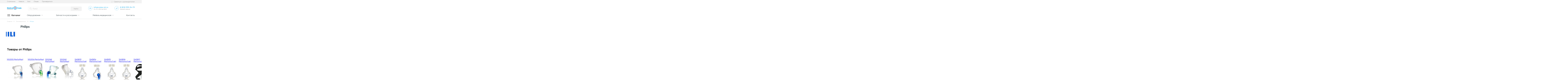

--- FILE ---
content_type: text/html; charset=UTF-8
request_url: https://medical-trade.ru/otzyivyi-o-produkczii/philips/
body_size: 19123
content:
<!doctype html>
<html lang="ru" dir="ltr" class="no-js">

<head>
    <base href="https://medical-trade.ru/">
<meta charset="UTF-8" />
<meta name="http-equiv" content="Content-type: text/html; charset=UTF-8">
<meta http-equiv="X-UA-Compatible" content="IE=edge">
<meta name="google-site-verification" content="C4nwcE3Y2Ymj_45Y6Gy1gVbmTTA4a13AawQUdkx2IaI" />
<meta name="yandex-verification" content="bd22c807028d38d4" />
<meta name="mailru-domain" content="fU1r7Oz0FPWPCwdM" />
<meta name="viewport" content="width=device-width, initial-scale=1, maximum-scale=1">
<meta name="referrer" content="origin"/>
<meta name="zen-verification" content="OIA9qPzwRnpPf3kf2i8bGuumKmP7BW9uVvO9dcTiAomyzxUWGoY9kTZSppBNkVig" />
<title>Philips в наличии на складе и на заказ | Медикал Трейд</title>
<meta name="description" content="Цены на Philips в Медикал Трейд. У нас вы можете купить Philips. Уточняйте цены у наших менеджеров." />
<link rel="shortcut icon" href="favicon.ico" />

<!-- Custom Browsers Color Start -->
<meta name="theme-color" content="#59C0ED">
<!-- Custom Browsers Color End -->

<meta property="og:image" content="/local/templates/medical/build/img/share.jpg">

<script src="/local/templates/medical/build/js/jquery.min.js"></script>
<script charset="UTF-8" src="//web.webpushs.com/js/push/71c37f56cebc2219febeb0fdbc17df54_1.js" async></script>
    <link rel="stylesheet" type="text/css" href="/local/templates/medical/css/font.css">
    <link rel="stylesheet" type="text/css" href="/local/templates/medical/css/normalize.css">
    <link rel="stylesheet" type="text/css" href="/local/templates/medical/css/font-awesome.css">
    <link rel="stylesheet" type="text/css" href="/local/templates/medical/css/swiper-bundle.min.css">
    <link rel="stylesheet" type="text/css" href="/local/templates/medical/css/fancybox.css">
    <link rel="stylesheet" href="/local/templates/medical/css/icon-font.min.css">
<script>
    var jId = "Z3zacPDf0l";
</script>
    <script defer="" src="/local/templates/medical/js/jquery.min.js"></script>
    <script defer="" src="/local/templates/medical/js/slider.js"></script>
    <script defer="" src="/local/templates/medical/js/swiper-bundle.min.js"></script>
    <script defer="" src="/local/templates/medical/js/fancybox.umd.js"></script>
    <script defer="" src="/local/templates/medical/build/js/fancybox.js?v=5" charset="utf-8"></script>
    <script defer="" src="/local/templates/medical/js/svgembedder.min.js"></script>
    <script defer="" src="/local/templates/medical/js/typeahead.bundle.js"></script>
    <script defer="" src="/local/templates/medical/js/main.js"></script>
    <!-- Google tag (gtag.js) -->
    <script async src="https://www.googletagmanager.com/gtag/js?id=G-PM7ZX6Q76D"></script>
    <!-- Google Tag Manager -->
    <script>(function(w,d,s,l,i){w[l]=w[l]||[];w[l].push({'gtm.start':
                new Date().getTime(),event:'gtm.js'});var f=d.getElementsByTagName(s)[0],
            j=d.createElement(s),dl=l!='dataLayer'?'&l='+l:'';j.async=true;j.src=
            'https://www.googletagmanager.com/gtm.js?id='+i+dl;f.parentNode.insertBefore(j,f);
        })(window,document,'script','dataLayer','GTM-MPG5HXCH');</script>
    <!-- End Google Tag Manager -->
<meta http-equiv="Content-Type" content="text/html; charset=UTF-8" />
<meta name="description" content="Цены на Philips в Медикал Трейд. У нас вы можете купить Philips. Уточняйте цены у наших менеджеров." />
<link href="/bitrix/js/main/core/css/core.min.css?16088052572854" type="text/css" rel="stylesheet" />



<link href="/bitrix/js/ui/fonts/opensans/ui.font.opensans.min.css?16088052581861" type="text/css"  rel="stylesheet" />
<link href="/bitrix/js/main/popup/dist/main.popup.bundle.min.css?160880525623459" type="text/css"  rel="stylesheet" />
<link href="/bitrix/cache/css/s1/medical/page_fe5cbd086c2074533e6b031e4abb36ee/page_fe5cbd086c2074533e6b031e4abb36ee_v1.css?17309154913149" type="text/css"  rel="stylesheet" />
<link href="/bitrix/cache/css/s1/medical/template_9968eeea78743eb119f7fdbe6d6dee86/template_9968eeea78743eb119f7fdbe6d6dee86_v1.css?1730914537173865" type="text/css"  data-template-style="true" rel="stylesheet" />
<script type="text/javascript">if(!window.BX)window.BX={};if(!window.BX.message)window.BX.message=function(mess){if(typeof mess==='object'){for(let i in mess) {BX.message[i]=mess[i];} return true;}};</script>
<script type="text/javascript">(window.BX||top.BX).message({'JS_CORE_LOADING':'Загрузка...','JS_CORE_NO_DATA':'- Нет данных -','JS_CORE_WINDOW_CLOSE':'Закрыть','JS_CORE_WINDOW_EXPAND':'Развернуть','JS_CORE_WINDOW_NARROW':'Свернуть в окно','JS_CORE_WINDOW_SAVE':'Сохранить','JS_CORE_WINDOW_CANCEL':'Отменить','JS_CORE_WINDOW_CONTINUE':'Продолжить','JS_CORE_H':'ч','JS_CORE_M':'м','JS_CORE_S':'с','JSADM_AI_HIDE_EXTRA':'Скрыть лишние','JSADM_AI_ALL_NOTIF':'Показать все','JSADM_AUTH_REQ':'Требуется авторизация!','JS_CORE_WINDOW_AUTH':'Войти','JS_CORE_IMAGE_FULL':'Полный размер'});</script>

<script type="text/javascript" src="/bitrix/js/main/core/core.min.js?1608805257249634"></script>

<script>BX.setJSList(['/bitrix/js/main/core/core_ajax.js','/bitrix/js/main/core/core_promise.js','/bitrix/js/main/polyfill/promise/js/promise.js','/bitrix/js/main/loadext/loadext.js','/bitrix/js/main/loadext/extension.js','/bitrix/js/main/polyfill/promise/js/promise.js','/bitrix/js/main/polyfill/find/js/find.js','/bitrix/js/main/polyfill/includes/js/includes.js','/bitrix/js/main/polyfill/matches/js/matches.js','/bitrix/js/ui/polyfill/closest/js/closest.js','/bitrix/js/main/polyfill/fill/main.polyfill.fill.js','/bitrix/js/main/polyfill/find/js/find.js','/bitrix/js/main/polyfill/matches/js/matches.js','/bitrix/js/main/polyfill/core/dist/polyfill.bundle.js','/bitrix/js/main/core/core.js','/bitrix/js/main/polyfill/intersectionobserver/js/intersectionobserver.js','/bitrix/js/main/lazyload/dist/lazyload.bundle.js','/bitrix/js/main/polyfill/core/dist/polyfill.bundle.js','/bitrix/js/main/parambag/dist/parambag.bundle.js']);
BX.setCSSList(['/bitrix/js/main/core/css/core.css','/bitrix/js/main/lazyload/dist/lazyload.bundle.css','/bitrix/js/main/parambag/dist/parambag.bundle.css']);</script>
<script type="text/javascript">(window.BX||top.BX).message({'LANGUAGE_ID':'ru','FORMAT_DATE':'DD.MM.YYYY','FORMAT_DATETIME':'DD.MM.YYYY HH:MI:SS','COOKIE_PREFIX':'BITRIX_SM','SERVER_TZ_OFFSET':'10800','SITE_ID':'s1','SITE_DIR':'/','USER_ID':'','SERVER_TIME':'1769228080','USER_TZ_OFFSET':'0','USER_TZ_AUTO':'Y','bitrix_sessid':'bbfcb0503731423100916c8b21e613cf'});</script>


<script type="text/javascript" src="/bitrix/js/main/popup/dist/main.popup.bundle.min.js?160880525658041"></script>
<script type="text/javascript">BX.setCSSList(['/local/templates/medical/components/bitrix/news/.default/bitrix/news.detail/.default/style.css','/bitrix/components/bitrix/system.pagenavigation/templates/round/style.css','/local/templates/medical/styles.css']);</script>


<script type="text/javascript">var _ba = _ba || []; _ba.push(["aid", "c010a9ccb6b4795ff5109d041dae58be"]); _ba.push(["host", "medical-trade.ru"]); (function() {var ba = document.createElement("script"); ba.type = "text/javascript"; ba.async = true;ba.src = (document.location.protocol == "https:" ? "https://" : "http://") + "bitrix.info/ba.js";var s = document.getElementsByTagName("script")[0];s.parentNode.insertBefore(ba, s);})();</script>


</head>

<body class="">
<!-- Google Tag Manager (noscript) -->
<noscript><iframe src="https://www.googletagmanager.com/ns.html?id=GTM-MPG5HXCH"
                  height="0" width="0" style="display:none;visibility:hidden"></iframe></noscript>
<!-- End Google Tag Manager (noscript) -->

<div class="overlay" style="display: none"></div>
    <!-- header -->
    <header class="header">
        <div class="header-top">
            <div class="container header-top__row">
                <ul class="header-top_menu">
                    <li class="header-top_item">
                        <a href="/nasha-kompaniya/">О компании</a>
                    </li>
                    <li class="header-top_item">
                        <a href="/news/">Новости</a>
                    </li>
                    <li class="header-top_item">
                        <a href="/blog/">Блог</a>
                    </li>
                    <li class="header-top_item">
                        <a href="/review/">Отзывы</a>
                    </li>
                    <li class="header-top_item">
                        <a href="/brend/">Производители</a>
                    </li>
                </ul>

                <div class="cont-manager-block">
                    <svg class="lnr lnr-bubble"><use xlink:href="#lnr-bubble"></use></svg>
                    <a href="cart/add?id=2" class="cont-manager-block_btn" data-fancybox="" data-src="#pismo_rukovoditelyu">Связаться с руководителем</a>
                </div>

                <!-- <div class="header__top-adress dropdown-block-curr">
                              </div> -->

            </div><!--container-->
        </div><!--header-top-->


        <div class="container">

            <div class="header-body">
                <a href="/" class="header-logo"><img src="/local/templates/medical/img/logo2.svg" alt="" class="header-body_logo"></a>

                <form action="search" method="get" class="header-body_search" autocomplete="off">
                    <svg class="ickon-search lnr"><use xlink:href="#lnr-magnifier"></use></svg>
                    <span class="twitter-typeahead" style="position: relative; display: inline-block;">
                        <input type="text" class="header-body_search-field typeahead tt-hint" readonly="" autocomplete="off" spellcheck="false" tabindex="-1" dir="ltr" style="position: absolute; top: 0px; left: 0px; border-color: transparent; box-shadow: none; opacity: 1; background-attachment: scroll; background-clip: border-box; background-color: rgb(251, 251, 251); background-image: none; background-origin: padding-box; background-size: auto; background-position: 0% 0%; background-repeat: repeat repeat;">
                        <input name="q" placeholder="Поиск" type="text" class="header-body_search-field typeahead tt-input" id="typeahead" autocomplete="off" spellcheck="false" dir="auto" style="position: relative; vertical-align: top; background-color: transparent;">
                        <div class="tt-menu" style="position: absolute; top: 100%; left: 0px; z-index: 100; display: none;">
                            <div class="tt-dataset tt-dataset-products"></div>
                        </div>
                    </span>
                    <button type="submit" class="header-body_search-button">Найти</button>
                </form>

                <div class="header-body_post">
                    <div class="header-body_img">
                        <img src="/local/templates/medical/img/icon-mail.svg" alt="Наша почта" class="header-body_icons">
                    </div>
                    <div class="header-body_work">
                        <a href="" class="header-body_mail">info@comp-mt.ru</a>
                        <span class="header-body_chart">Пн-Пт с 9.00 до 18.00</span>
                    </div>
                </div><!--/header-body_post-->

                <div class="header-body_phone">
                    <div class="header-body_img">
                        <img src="/local/templates/medical/img/icon-phone.svg" alt="Наш телефон" class="header-body_icons">
                    </div>
                    <div class="header-body_work">
                        <a href="tel:+78123393479" class="header-body_number">8 (812) 339-34-79</a>
                        <a href="#" class="header-body_order" data-fancybox="" data-src="#modal-form_orderacall">Заказать звонок</a>
                    </div>
                </div><!--/header-body_phone-->

                <!-- <div class="icon-basket">
                      <span class="basket-amount">10</span>
                      <svg class="lnr lnr-cart"><use xlink:href="#lnr-cart"></use></svg>
                      <div>
                        <span class="lnr-cart-text">Корзина</span>
                        <span></span>
                      </div>
                            </div>-->
            </div><!--/header-body-->
<!--            -->            <div class="menu_block">
    <div class="burger-menu">

        <div class="burger-menu__name">
            <div class="burger-menu__btn">
                <span></span>
                <span></span>
                <span></span>
            </div>
            <p class="burger-menu__title">Каталог</p>
        </div>

        <div class="burger-menu__drop">
            <div class="burger-menu__drop-row">
                <!--первая колонка-->
                <div class="burger-menu__col1">
                    <ul class="burger-menu__col1-list">
                                                <li class="burger-menu__col1-item">
                            <div class="burger-menu__col1-image">
                                <svg xmlns="http://www.w3.org/2000/svg" xmlns:xlink="http://www.w3.org/1999/xlink"
                                     version="1.1" fill="#59c0ed" id="Layer_1" x="0px" y="0px"
                                     viewBox="0 0 100.75 100.75" style="enable-background:new 0 0 100.75 100.75;"
                                     xml:space="preserve" class="img-svg replaced-svg">
<path d="M86.549,81.743H48.396c-0.02-0.001-0.038-0.006-0.058-0.006c-14.229,0-25.807-11.577-25.807-25.807  c0-6.878,2.763-13.477,7.621-18.307c1.636,1.503,3.734,2.346,5.972,2.372c0.034,0,0.069,0,0.104,0c1.87,0,3.651-0.577,5.153-1.634  l7.495,7.675c0.294,0.301,0.684,0.452,1.073,0.452c0.378,0,0.756-0.142,1.048-0.427l1.547-1.51l4.214,4.327  c0.277,0.285,0.657,0.448,1.055,0.453c0.007,0,0.013,0,0.02,0c0.392,0,0.768-0.153,1.048-0.426l5.383-5.252  c0.284-0.278,0.447-0.658,0.452-1.056s-0.148-0.781-0.427-1.066l-4.22-4.323l1.257-1.226c0.284-0.278,0.447-0.657,0.452-1.055  c0.005-0.397-0.148-0.781-0.427-1.066L37.824,9.755c-0.046-0.047-0.098-0.085-0.149-0.125c-0.04-0.054-0.06-0.117-0.109-0.167  c-3.307-3.352-8.77-3.373-12.184-0.042c-3.363,3.299-3.5,8.673-0.339,12.051c0.071,0.17,0.168,0.331,0.305,0.471l3.635,3.722  c-1.117,1.509-1.741,3.318-1.762,5.228c-0.018,1.547,0.358,3.036,1.074,4.36c-5.577,5.412-8.761,12.882-8.761,20.677  c0,11.301,6.544,21.097,16.038,25.813H15.916c-0.828,0-1.5,0.671-1.5,1.5v8.322c0,0.829,0.672,1.5,1.5,1.5h70.635  c0.828,0,1.5-0.671,1.5-1.5v-8.322C88.049,82.415,87.377,81.743,86.549,81.743z M61.094,42.553l-3.234,3.156l-3.169-3.253  l3.23-3.153L61.094,42.553z M27.479,11.565c1.952-1.903,4.923-2.142,7.076-0.715l-7.95,7.768  C25.227,16.439,25.533,13.474,27.479,11.565z M36.724,12.924l21.432,21.958l-8.182,7.985L28.541,20.92L36.724,12.924z   M39.246,36.176c-0.92,0.543-1.97,0.833-3.089,0.819c-1.604-0.018-3.104-0.66-4.228-1.81c-1.122-1.145-1.729-2.657-1.711-4.257  c0.013-1.105,0.33-2.158,0.898-3.076L39.246,36.176z M85.049,90.065H17.414v-5.322h67.635V90.065z"></path>
                                    <path d="M61.811,70.137c0.296,0.315,0.695,0.475,1.096,0.475c0.367,0,0.735-0.134,1.024-0.404l22.25-20.812  c0.605-0.566,0.637-1.516,0.071-2.121c-0.567-0.605-1.516-0.636-2.12-0.071l-22.25,20.812  C61.277,68.583,61.246,69.532,61.811,70.137z"></path>
</svg>
                            </div>
                            <a href="/catalog/oborudovanie/">
                                Оборудование                            </a>
                            <div class="burger-menu__col1-img">
                                <svg xmlns="http://www.w3.org/2000/svg" width="24" height="24" class="kd">
                                    <path fill="currentColor"
                                          d="M9.293 6.293a1 1 0 0 0 0 1.414L13.586 12l-4.293 4.293a1 1 0 1 0 1.414 1.414l5-5a1 1 0 0 0 0-1.414l-5-5a1 1 0 0 0-1.414 0Z"></path>
                                </svg>
                            </div>
                        </li>
                                                <li class="burger-menu__col1-item">
                            <div class="burger-menu__col1-image">
                                <svg xmlns="http://www.w3.org/2000/svg" xmlns:xlink="http://www.w3.org/1999/xlink"
                                     version="1.1" fill="#59c0ed" id="Layer_1" x="0px" y="0px"
                                     viewBox="0 0 100.75 100.75" style="enable-background:new 0 0 100.75 100.75;"
                                     xml:space="preserve" class="img-svg replaced-svg">
<path d="M86.549,81.743H48.396c-0.02-0.001-0.038-0.006-0.058-0.006c-14.229,0-25.807-11.577-25.807-25.807  c0-6.878,2.763-13.477,7.621-18.307c1.636,1.503,3.734,2.346,5.972,2.372c0.034,0,0.069,0,0.104,0c1.87,0,3.651-0.577,5.153-1.634  l7.495,7.675c0.294,0.301,0.684,0.452,1.073,0.452c0.378,0,0.756-0.142,1.048-0.427l1.547-1.51l4.214,4.327  c0.277,0.285,0.657,0.448,1.055,0.453c0.007,0,0.013,0,0.02,0c0.392,0,0.768-0.153,1.048-0.426l5.383-5.252  c0.284-0.278,0.447-0.658,0.452-1.056s-0.148-0.781-0.427-1.066l-4.22-4.323l1.257-1.226c0.284-0.278,0.447-0.657,0.452-1.055  c0.005-0.397-0.148-0.781-0.427-1.066L37.824,9.755c-0.046-0.047-0.098-0.085-0.149-0.125c-0.04-0.054-0.06-0.117-0.109-0.167  c-3.307-3.352-8.77-3.373-12.184-0.042c-3.363,3.299-3.5,8.673-0.339,12.051c0.071,0.17,0.168,0.331,0.305,0.471l3.635,3.722  c-1.117,1.509-1.741,3.318-1.762,5.228c-0.018,1.547,0.358,3.036,1.074,4.36c-5.577,5.412-8.761,12.882-8.761,20.677  c0,11.301,6.544,21.097,16.038,25.813H15.916c-0.828,0-1.5,0.671-1.5,1.5v8.322c0,0.829,0.672,1.5,1.5,1.5h70.635  c0.828,0,1.5-0.671,1.5-1.5v-8.322C88.049,82.415,87.377,81.743,86.549,81.743z M61.094,42.553l-3.234,3.156l-3.169-3.253  l3.23-3.153L61.094,42.553z M27.479,11.565c1.952-1.903,4.923-2.142,7.076-0.715l-7.95,7.768  C25.227,16.439,25.533,13.474,27.479,11.565z M36.724,12.924l21.432,21.958l-8.182,7.985L28.541,20.92L36.724,12.924z   M39.246,36.176c-0.92,0.543-1.97,0.833-3.089,0.819c-1.604-0.018-3.104-0.66-4.228-1.81c-1.122-1.145-1.729-2.657-1.711-4.257  c0.013-1.105,0.33-2.158,0.898-3.076L39.246,36.176z M85.049,90.065H17.414v-5.322h67.635V90.065z"></path>
                                    <path d="M61.811,70.137c0.296,0.315,0.695,0.475,1.096,0.475c0.367,0,0.735-0.134,1.024-0.404l22.25-20.812  c0.605-0.566,0.637-1.516,0.071-2.121c-0.567-0.605-1.516-0.636-2.12-0.071l-22.25,20.812  C61.277,68.583,61.246,69.532,61.811,70.137z"></path>
</svg>
                            </div>
                            <a href="/catalog/zapchasti-i-rashodniki/">
                                Запчасти и расходники                            </a>
                            <div class="burger-menu__col1-img">
                                <svg xmlns="http://www.w3.org/2000/svg" width="24" height="24" class="kd">
                                    <path fill="currentColor"
                                          d="M9.293 6.293a1 1 0 0 0 0 1.414L13.586 12l-4.293 4.293a1 1 0 1 0 1.414 1.414l5-5a1 1 0 0 0 0-1.414l-5-5a1 1 0 0 0-1.414 0Z"></path>
                                </svg>
                            </div>
                        </li>
                                                <li class="burger-menu__col1-item">
                            <div class="burger-menu__col1-image">
                                <svg xmlns="http://www.w3.org/2000/svg" xmlns:xlink="http://www.w3.org/1999/xlink"
                                     version="1.1" fill="#59c0ed" id="Layer_1" x="0px" y="0px"
                                     viewBox="0 0 100.75 100.75" style="enable-background:new 0 0 100.75 100.75;"
                                     xml:space="preserve" class="img-svg replaced-svg">
<path d="M86.549,81.743H48.396c-0.02-0.001-0.038-0.006-0.058-0.006c-14.229,0-25.807-11.577-25.807-25.807  c0-6.878,2.763-13.477,7.621-18.307c1.636,1.503,3.734,2.346,5.972,2.372c0.034,0,0.069,0,0.104,0c1.87,0,3.651-0.577,5.153-1.634  l7.495,7.675c0.294,0.301,0.684,0.452,1.073,0.452c0.378,0,0.756-0.142,1.048-0.427l1.547-1.51l4.214,4.327  c0.277,0.285,0.657,0.448,1.055,0.453c0.007,0,0.013,0,0.02,0c0.392,0,0.768-0.153,1.048-0.426l5.383-5.252  c0.284-0.278,0.447-0.658,0.452-1.056s-0.148-0.781-0.427-1.066l-4.22-4.323l1.257-1.226c0.284-0.278,0.447-0.657,0.452-1.055  c0.005-0.397-0.148-0.781-0.427-1.066L37.824,9.755c-0.046-0.047-0.098-0.085-0.149-0.125c-0.04-0.054-0.06-0.117-0.109-0.167  c-3.307-3.352-8.77-3.373-12.184-0.042c-3.363,3.299-3.5,8.673-0.339,12.051c0.071,0.17,0.168,0.331,0.305,0.471l3.635,3.722  c-1.117,1.509-1.741,3.318-1.762,5.228c-0.018,1.547,0.358,3.036,1.074,4.36c-5.577,5.412-8.761,12.882-8.761,20.677  c0,11.301,6.544,21.097,16.038,25.813H15.916c-0.828,0-1.5,0.671-1.5,1.5v8.322c0,0.829,0.672,1.5,1.5,1.5h70.635  c0.828,0,1.5-0.671,1.5-1.5v-8.322C88.049,82.415,87.377,81.743,86.549,81.743z M61.094,42.553l-3.234,3.156l-3.169-3.253  l3.23-3.153L61.094,42.553z M27.479,11.565c1.952-1.903,4.923-2.142,7.076-0.715l-7.95,7.768  C25.227,16.439,25.533,13.474,27.479,11.565z M36.724,12.924l21.432,21.958l-8.182,7.985L28.541,20.92L36.724,12.924z   M39.246,36.176c-0.92,0.543-1.97,0.833-3.089,0.819c-1.604-0.018-3.104-0.66-4.228-1.81c-1.122-1.145-1.729-2.657-1.711-4.257  c0.013-1.105,0.33-2.158,0.898-3.076L39.246,36.176z M85.049,90.065H17.414v-5.322h67.635V90.065z"></path>
                                    <path d="M61.811,70.137c0.296,0.315,0.695,0.475,1.096,0.475c0.367,0,0.735-0.134,1.024-0.404l22.25-20.812  c0.605-0.566,0.637-1.516,0.071-2.121c-0.567-0.605-1.516-0.636-2.12-0.071l-22.25,20.812  C61.277,68.583,61.246,69.532,61.811,70.137z"></path>
</svg>
                            </div>
                            <a href="/catalog/oborudovanie/mebel-mediczinskaya/">
                                Мебель медицинская                            </a>
                            <div class="burger-menu__col1-img">
                                <svg xmlns="http://www.w3.org/2000/svg" width="24" height="24" class="kd">
                                    <path fill="currentColor"
                                          d="M9.293 6.293a1 1 0 0 0 0 1.414L13.586 12l-4.293 4.293a1 1 0 1 0 1.414 1.414l5-5a1 1 0 0 0 0-1.414l-5-5a1 1 0 0 0-1.414 0Z"></path>
                                </svg>
                            </div>
                        </li>
                                            </ul>
                    <a class="burger-menu__col1-link" href="/kontaktyi/">Контакты</a>
                    <a href="+78123393479" class="burger-menu__number">8&nbsp;(812)&nbsp;339-34-79</a>
                </div>
                <!--/первая колонка-->

                <!--вторая колонка-->
                <div class="burger-menu__col2">
                                        <div class="burger-menu__col2-inner">
                        <a href="/catalog/oborudovanie/" class="burger-menu__col2-categor-title">
                            Оборудование                        </a>
                        <div class="burger-menu__col2-blok">
    <a href="/catalog/oborudovanie/uzi-apparaty/" class="burger-menu__col2-title">
        Ультразвуковая диагностика    </a>
    <!--<pre>--><!--</pre>-->
<ul class="burger-menu__col2-list">
    </ul></div>
<div class="burger-menu__col2-blok">
    <a href="/catalog/oborudovanie/mediczinskoe-oborudovanie/" class="burger-menu__col2-title">
        Анeстезиология и реанимация    </a>
    <!--<pre>--><!--</pre>-->
<ul class="burger-menu__col2-list">
        <li><a href="/catalog/oborudovanie/mediczinskoe-oborudovanie/defibrillyatoryi/">Дефибрилляторы</a></li>
        <li><a href="/catalog/oborudovanie/mediczinskoe-oborudovanie/apparatyi-ivl/">Аппараты ИВЛ</a></li>
        <li><a href="/catalog/oborudovanie/mediczinskoe-oborudovanie/narkozno-dyixatelnyie-apparatyi/">Наркозные аппараты</a></li>
        <li><a href="/catalog/oborudovanie/mediczinskoe-oborudovanie/monitoryi-paczienta/">Мониторы пациента</a></li>
    </ul></div>
<div class="burger-menu__col2-blok">
    <a href="/catalog/oborudovanie/akusherstvo-i-ginekologiya/" class="burger-menu__col2-title">
        Акушерство и гинекология    </a>
    <!--<pre>--><!--</pre>-->
<ul class="burger-menu__col2-list">
        <li><a href="/catalog/oborudovanie/akusherstvo-i-ginekologiya/ginekologicheskie-kresla/">Гинекологические кресла</a></li>
        <li><a href="/catalog/oborudovanie/akusherstvo-i-ginekologiya/fm/">Фетальные мониторы</a></li>
        <li><a href="/catalog/oborudovanie/akusherstvo-i-ginekologiya/ginekologicheskie-kombajnyi/">Гинекологические комбайны</a></li>
        <li><a href="/catalog/oborudovanie/akusherstvo-i-ginekologiya/kolposkopyi/">Кольпоскопы</a></li>
    </ul></div>
<div class="burger-menu__col2-blok">
    <a href="/catalog/oborudovanie/neonatalogiya/" class="burger-menu__col2-title">
        Неонаталогия    </a>
    <!--<pre>--><!--</pre>-->
<ul class="burger-menu__col2-list">
        <li><a href="/catalog/oborudovanie/neonatalogiya/inkubatoryi/">Инкубаторы</a></li>
        <li><a href="/catalog/oborudovanie/neonatalogiya/krovatki-dlya-novorozhdennyix/">Кроватки для новорожденных</a></li>
        <li><a href="/catalog/oborudovanie/neonatalogiya/reanimatsionnyye-sistemy/">Реанимационные системы </a></li>
    </ul></div>
<div class="burger-menu__col2-blok">
    <a href="/catalog/oborudovanie/rentgenovskoe-oborudovanie/" class="burger-menu__col2-title">
        Рентгенология    </a>
    <!--<pre>--><!--</pre>-->
<ul class="burger-menu__col2-list">
        <li><a href="/catalog/oborudovanie/rentgenovskoe-oborudovanie/staczionarnyie-rentgenovskie-apparatyi/">Стационарные рентгены</a></li>
        <li><a href="/catalog/oborudovanie/rentgenovskoe-oborudovanie/mobilnyie-rentgenyi/">Передвижные рентгены</a></li>
        <li><a href="/catalog/oborudovanie/rentgenovskoe-oborudovanie/s-dugi/">С-Дуги</a></li>
        <li><a href="/catalog/oborudovanie/rentgenovskoe-oborudovanie/mammografyi/">Маммографы</a></li>
    </ul></div>
<div class="burger-menu__col2-blok">
    <a href="/catalog/oborudovanie/lor-oborudovanie/" class="burger-menu__col2-title">
        Оториноларингология    </a>
    <!--<pre>--><!--</pre>-->
<ul class="burger-menu__col2-list">
        <li><a href="/catalog/oborudovanie/lor-oborudovanie/lor-kombajn/">ЛОР-комбайны</a></li>
        <li><a href="/catalog/oborudovanie/lor-oborudovanie/lor-kreslo-paczienta/">ЛОР-кресло пациента</a></li>
        <li><a href="/catalog/oborudovanie/lor-oborudovanie/audiometer/">Аудиометры</a></li>
        <li><a href="/catalog/oborudovanie/lor-oborudovanie/Laryngoscopes/">Ларингоскопы</a></li>
    </ul></div>
<div class="burger-menu__col2-blok">
    <a href="/catalog/oborudovanie/funkczionalnaya-diagnostika/" class="burger-menu__col2-title">
        Функциональная диагностика    </a>
    <!--<pre>--><!--</pre>-->
<ul class="burger-menu__col2-list">
        <li><a href="/catalog/oborudovanie/funkczionalnaya-diagnostika/elektrokardiografyi/">Электрокардиографы</a></li>
        <li><a href="/catalog/oborudovanie/funkczionalnaya-diagnostika/spirograph/">Спирограф</a></li>
        <li><a href="/catalog/oborudovanie/funkczionalnaya-diagnostika/Electroencephalograph/">Электроэнцефалограф</a></li>
        <li><a href="/catalog/oborudovanie/funkczionalnaya-diagnostika/spirometr/">Спирометр</a></li>
    </ul></div>
<div class="burger-menu__col2-blok">
    <a href="/catalog/oborudovanie/xirurgiya/" class="burger-menu__col2-title">
        Хирургия    </a>
    <!--<pre>--><!--</pre>-->
<ul class="burger-menu__col2-list">
        <li><a href="/catalog/oborudovanie/xirurgiya/operaczionnyie-stolyi/">Операционные столы</a></li>
        <li><a href="/catalog/oborudovanie/xirurgiya/operaczionnyie-svetilniki/">Операционные светильники</a></li>
        <li><a href="/catalog/oborudovanie/xirurgiya/elektrokoagulyatoryi/">Аппараты электрохирургические</a></li>
        <li><a href="/catalog/oborudovanie/xirurgiya/aspiratoryi/">Аспираторы</a></li>
    </ul></div>
<div class="burger-menu__col2-blok">
    <a href="/catalog/oborudovanie/razmorazhivateli-plazmyi/" class="burger-menu__col2-title">
        Размораживатели плазмы    </a>
    <!--<pre>--><!--</pre>-->
<ul class="burger-menu__col2-list">
    </ul></div>
<div class="burger-menu__col2-blok">
    <a href="/catalog/oborudovanie/endoskopiya/" class="burger-menu__col2-title">
        Эндоскопия    </a>
    <!--<pre>--><!--</pre>-->
<ul class="burger-menu__col2-list">
        <li><a href="/catalog/oborudovanie/endoskopiya/oborudovanie-dlya-dezinfekczii-endoskopov/">Оборудование для дезинфекции, сушки и хранения эндоскопов</a></li>
        <li><a href="/catalog/oborudovanie/endoskopiya/endoskopyi/">Эндоскопы Pentax old</a></li>
        <li><a href="/catalog/oborudovanie/endoskopiya/videoendoskopicheskie-sistemyi/">Видеоэндоскопические системы</a></li>
        <li><a href="/catalog/oborudovanie/endoskopiya/endoskopiyatest/">Эндоскопы Pentax </a></li>
    </ul></div>
<div class="burger-menu__col2-blok">
    <a href="/catalog/oborudovanie/densitometryi/" class="burger-menu__col2-title">
        Денситометры    </a>
    <!--<pre>--><!--</pre>-->
<ul class="burger-menu__col2-list">
    </ul></div>
<div class="burger-menu__col2-blok">
    <a href="/catalog/oborudovanie/proizvodstvo-mediczinskix-gazov/" class="burger-menu__col2-title">
        Производство медицинских газов    </a>
    <!--<pre>--><!--</pre>-->
<ul class="burger-menu__col2-list">
    </ul></div>
<div class="burger-menu__col2-blok">
    <a href="/catalog/oborudovanie/endoxirurgiya/" class="burger-menu__col2-title">
        Эндохирургия    </a>
    <!--<pre>--><!--</pre>-->
<ul class="burger-menu__col2-list">
        <li><a href="/catalog/oborudovanie/endoxirurgiya/rinoskopiya/">Риноскопия</a></li>
        <li><a href="/catalog/oborudovanie/endoxirurgiya/lazernaya-endourologiya/">Лазерная эндоурология</a></li>
        <li><a href="/catalog/oborudovanie/endoxirurgiya/laparo-i-torakoskopiya/">Лапаро- и торакоскопия</a></li>
        <li><a href="/catalog/oborudovanie/endoxirurgiya/komplektyi/">Комплекты</a></li>
    </ul></div>
<div class="burger-menu__col2-blok">
    <a href="/catalog/oborudovanie/proktologiya/" class="burger-menu__col2-title">
        Проктология и урология    </a>
    <!--<pre>--><!--</pre>-->
<ul class="burger-menu__col2-list">
        <li><a href="/catalog/oborudovanie/proktologiya/proktologicheskij-kombajn/">Проктологический комбайн</a></li>
        <li><a href="/catalog/oborudovanie/proktologiya/urologicheskij-kombajn/">Урологический комбайн</a></li>
    </ul></div>
<div class="burger-menu__col2-blok">
    <a href="/catalog/oborudovanie/mebel-mediczinskaya/" class="burger-menu__col2-title">
        Мебель медицинская    </a>
    <!--<pre>--><!--</pre>-->
<ul class="burger-menu__col2-list">
        <li><a href="/catalog/oborudovanie/mebel-mediczinskaya/krovati-funkczionalnyie/">Кровати функциональные</a></li>
        <li><a href="/catalog/oborudovanie/mebel-mediczinskaya/katalki-mediczinskie/">Каталки медицинские</a></li>
        <li><a href="/catalog/oborudovanie/mebel-mediczinskaya/stulya-kresla-dlya-vracha/">Стулья, кресла для врача</a></li>
    </ul></div>
<div class="burger-menu__col2-blok">
    <a href="/catalog/oborudovanie/Sterilization_and_disinfection/" class="burger-menu__col2-title">
        Стерилизация и дезинфекция    </a>
    <!--<pre>--><!--</pre>-->
<ul class="burger-menu__col2-list">
        <li><a href="/catalog/oborudovanie/Sterilization_and_disinfection/Obluchateli_i_retsirkulyatory/">Облучатели и рециркуляторы</a></li>
    </ul></div>
<div class="burger-menu__col2-blok">
    <a href="/catalog/oborudovanie/fizioterapiya/" class="burger-menu__col2-title">
        Физиотерапия    </a>
    <!--<pre>--><!--</pre>-->
<ul class="burger-menu__col2-list">
        <li><a href="/catalog/oborudovanie/fizioterapiya/Magnitnaya_terapiya/">Магнитная терапия</a></li>
        <li><a href="/catalog/oborudovanie/fizioterapiya/oxy_terapiya/">Кислородная терапия</a></li>
    </ul></div>
<div class="burger-menu__col2-blok">
    <a href="/catalog/oborudovanie/reabilitatsiya-posle-covid-19/" class="burger-menu__col2-title">
        Реабилитация после COVID-2019    </a>
    <!--<pre>--><!--</pre>-->
<ul class="burger-menu__col2-list">
    </ul></div>
<div class="burger-menu__col2-blok">
    <a href="/catalog/oborudovanie/oborudovaniye_dlya_reabilitatsii/" class="burger-menu__col2-title">
        Реабилитация    </a>
    <!--<pre>--><!--</pre>-->
<ul class="burger-menu__col2-list">
        <li><a href="/catalog/oborudovanie/oborudovaniye_dlya_reabilitatsii/oporno-dvigatelnyye_apparaty/">Опорно-двигательные аппараты</a></li>
        <li><a href="/catalog/oborudovanie/oborudovaniye_dlya_reabilitatsii/kinezoterapiya/">Кинезотерапия</a></li>
        <li><a href="/catalog/oborudovanie/oborudovaniye_dlya_reabilitatsii/Cardiorehabilitation/">Кардиореабилитация</a></li>
        <li><a href="/catalog/oborudovanie/oborudovaniye_dlya_reabilitatsii/neurorehabilitation/">Нейрореабилитация</a></li>
    </ul></div>
                    </div><!--/burger-menu__col2-inner-->
                                        <div class="burger-menu__col2-inner">
                        <a href="/catalog/zapchasti-i-rashodniki/" class="burger-menu__col2-categor-title">
                            Запчасти и расходники                        </a>
                        <div class="burger-menu__col2-blok">
    <a href="/catalog/zapchasti-i-rashodniki/dyixatelnyie-konturyi/" class="burger-menu__col2-title">
        Дыхательные контуры    </a>
    <!--<pre>--><!--</pre>-->
<ul class="burger-menu__col2-list">
        <li><a href="/catalog/zapchasti-i-rashodniki/dyixatelnyie-konturyi/odnorazovyie-konturyi/">Одноразовые контуры</a></li>
        <li><a href="/catalog/zapchasti-i-rashodniki/dyixatelnyie-konturyi/mnogorazovyie-konturyi/">Многоразовые контуры</a></li>
    </ul></div>
<div class="burger-menu__col2-blok">
    <a href="/catalog/zapchasti-i-rashodniki/datchiki-o2-kislorodnyie/" class="burger-menu__col2-title">
        Датчики О2 (кислородные)    </a>
    <!--<pre>--><!--</pre>-->
<ul class="burger-menu__col2-list">
    </ul></div>
<div class="burger-menu__col2-blok">
    <a href="/catalog/zapchasti-i-rashodniki/datchiki-potoka/" class="burger-menu__col2-title">
        Датчики потока    </a>
    <!--<pre>--><!--</pre>-->
<ul class="burger-menu__col2-list">
    </ul></div>
<div class="burger-menu__col2-blok">
    <a href="/catalog/zapchasti-i-rashodniki/datchiki-spo2/" class="burger-menu__col2-title">
        Датчики SpO2    </a>
    <!--<pre>--><!--</pre>-->
<ul class="burger-menu__col2-list">
        <li><a href="/catalog/zapchasti-i-rashodniki/datchiki-spo2/dlya-pulsoksimetrov-choicemmed/">Для пульсоксиметров Choicemmed</a></li>
    </ul></div>
<div class="burger-menu__col2-blok">
    <a href="/catalog/zapchasti-i-rashodniki/klapanyi-vyidoxa/" class="burger-menu__col2-title">
        Клапаны выдоха    </a>
    <!--<pre>--><!--</pre>-->
<ul class="burger-menu__col2-list">
    </ul></div>
<div class="burger-menu__col2-blok">
    <a href="/catalog/zapchasti-i-rashodniki/filtryi/" class="burger-menu__col2-title">
        Фильтры    </a>
    <!--<pre>--><!--</pre>-->
<ul class="burger-menu__col2-list">
        <li><a href="/catalog/zapchasti-i-rashodniki/filtryi/dlya-apparatov-hamilton/">Для аппаратов Hamilton</a></li>
    </ul></div>
<div class="burger-menu__col2-blok">
    <a href="/catalog/zapchasti-i-rashodniki/maski/" class="burger-menu__col2-title">
        Маски    </a>
    <!--<pre>--><!--</pre>-->
<ul class="burger-menu__col2-list">
        <li><a href="/catalog/zapchasti-i-rashodniki/maski/maski-narkoznyye/">Маски наркозные анестезиологические</a></li>
        <li><a href="/catalog/zapchasti-i-rashodniki/maski/maski-endoskopicheskie/">Маски эндоскопические</a></li>
        <li><a href="/catalog/zapchasti-i-rashodniki/maski/maski-cpap/">Маски CPAP</a></li>
        <li><a href="/catalog/zapchasti-i-rashodniki/maski/Maski_litsevyye_dlya_neinvazivnoy_IVL/">Маски лицевые для неинвазивной ИВЛ</a></li>
    </ul></div>
<div class="burger-menu__col2-blok">
    <a href="/catalog/zapchasti-i-rashodniki/datchiki-dlya-fetalnyix-monitorov/" class="burger-menu__col2-title">
        Датчики для фетальных    </a>
    <!--<pre>--><!--</pre>-->
<ul class="burger-menu__col2-list">
        <li><a href="/catalog/zapchasti-i-rashodniki/datchiki-dlya-fetalnyix-monitorov/dlya-monitorov-sonicaid/">Для мониторов Sonicaid</a></li>
        <li><a href="/catalog/zapchasti-i-rashodniki/datchiki-dlya-fetalnyix-monitorov/dlya-monitorov-corometrics-%28ge%29/">Для Corometrics (GE)</a></li>
        <li><a href="/catalog/zapchasti-i-rashodniki/datchiki-dlya-fetalnyix-monitorov/dlya-monitorov-philips/">Для мониторов Philips</a></li>
    </ul></div>
<div class="burger-menu__col2-blok">
    <a href="/catalog/zapchasti-i-rashodniki/datchiki-dlya-uzi-apparatov/" class="burger-menu__col2-title">
        Датчики для УЗИ сканеров    </a>
    <!--<pre>--><!--</pre>-->
<ul class="burger-menu__col2-list">
        <li><a href="/catalog/zapchasti-i-rashodniki/datchiki-dlya-uzi-apparatov/esaote-sa631/">Esaote СA631</a></li>
        <li><a href="/catalog/zapchasti-i-rashodniki/datchiki-dlya-uzi-apparatov/ge-4c-a/">GE 4C-A</a></li>
        <li><a href="/catalog/zapchasti-i-rashodniki/datchiki-dlya-uzi-apparatov/datchiki-dlya-atl/">Датчики для ATL</a></li>
        <li><a href="/catalog/zapchasti-i-rashodniki/datchiki-dlya-uzi-apparatov/c4-910ed-n/">C4-9/10ED-N</a></li>
    </ul></div>
<div class="burger-menu__col2-blok">
    <a href="/catalog/zapchasti-i-rashodniki/kabeli-ekg/" class="burger-menu__col2-title">
        Кабели ЭКГ    </a>
    <!--<pre>--><!--</pre>-->
<ul class="burger-menu__col2-list">
        <li><a href="/catalog/zapchasti-i-rashodniki/kabeli-ekg/dlya-monitorov-mindray/">Для мониторов Mindray</a></li>
        <li><a href="/catalog/zapchasti-i-rashodniki/kabeli-ekg/dlya-monitorov-nihon-kohden/">Для мониторов Nihon Kohden</a></li>
        <li><a href="/catalog/zapchasti-i-rashodniki/kabeli-ekg/dlya-monitorov-bionet/">Для мониторов Bionet</a></li>
        <li><a href="/catalog/zapchasti-i-rashodniki/kabeli-ekg/dlya-monitorov-draeger/">Для мониторов Draeger</a></li>
    </ul></div>
<div class="burger-menu__col2-blok">
    <a href="/catalog/zapchasti-i-rashodniki/meshki-ambu/" class="burger-menu__col2-title">
        Мешки Амбу    </a>
    <!--<pre>--><!--</pre>-->
<ul class="burger-menu__col2-list">
    </ul></div>
<div class="burger-menu__col2-blok">
    <a href="/catalog/zapchasti-i-rashodniki/Laryngeal_tubes/" class="burger-menu__col2-title">
        Ларингеальные трубки    </a>
    <!--<pre>--><!--</pre>-->
<ul class="burger-menu__col2-list">
    </ul></div>
<div class="burger-menu__col2-blok">
    <a href="/catalog/zapchasti-i-rashodniki/cricothyrotomy_kit/" class="burger-menu__col2-title">
        Набор для крикотиреотомии    </a>
    <!--<pre>--><!--</pre>-->
<ul class="burger-menu__col2-list">
    </ul></div>
<div class="burger-menu__col2-blok">
    <a href="/catalog/zapchasti-i-rashodniki/Breathing_tubes/" class="burger-menu__col2-title">
        Дыхательные трубки    </a>
    <!--<pre>--><!--</pre>-->
<ul class="burger-menu__col2-list">
    </ul></div>
<div class="burger-menu__col2-blok">
    <a href="/catalog/zapchasti-i-rashodniki/StiletyIntrodyuseryProvodniki/" class="burger-menu__col2-title">
        Стилеты, интродьюсеры, проводники    </a>
    <!--<pre>--><!--</pre>-->
<ul class="burger-menu__col2-list">
    </ul></div>
<div class="burger-menu__col2-blok">
    <a href="/catalog/zapchasti-i-rashodniki/teplovlagoobmenniki/" class="burger-menu__col2-title">
        Тепловлагообменники    </a>
    <!--<pre>--><!--</pre>-->
<ul class="burger-menu__col2-list">
    </ul></div>
<div class="burger-menu__col2-blok">
    <a href="/catalog/zapchasti-i-rashodniki/vlagosborniki/" class="burger-menu__col2-title">
        Влагосборники    </a>
    <!--<pre>--><!--</pre>-->
<ul class="burger-menu__col2-list">
    </ul></div>
<div class="burger-menu__col2-blok">
    <a href="/catalog/zapchasti-i-rashodniki/Endotracheal_tubes/" class="burger-menu__col2-title">
        Эндотрахеальные трубки    </a>
    <!--<pre>--><!--</pre>-->
<ul class="burger-menu__col2-list">
    </ul></div>
<div class="burger-menu__col2-blok">
    <a href="/catalog/zapchasti-i-rashodniki/Tracheobronchial_tubes/" class="burger-menu__col2-title">
        Трахеобронхиальные трубки    </a>
    <!--<pre>--><!--</pre>-->
<ul class="burger-menu__col2-list">
    </ul></div>
<div class="burger-menu__col2-blok">
    <a href="/catalog/zapchasti-i-rashodniki/Manzhety_NIAD/" class="burger-menu__col2-title">
        Манжеты НИАД    </a>
    <!--<pre>--><!--</pre>-->
<ul class="burger-menu__col2-list">
    </ul></div>
<div class="burger-menu__col2-blok">
    <a href="/catalog/zapchasti-i-rashodniki/Temperaturnyye_datchiki/" class="burger-menu__col2-title">
        Температурные датчики    </a>
    <!--<pre>--><!--</pre>-->
<ul class="burger-menu__col2-list">
    </ul></div>
<div class="burger-menu__col2-blok">
    <a href="/catalog/zapchasti-i-rashodniki/Adapter_provoda_nagreva/" class="burger-menu__col2-title">
        Адаптеры для нагрева    </a>
    <!--<pre>--><!--</pre>-->
<ul class="burger-menu__col2-list">
    </ul></div>
<div class="burger-menu__col2-blok">
    <a href="/catalog/zapchasti-i-rashodniki/Testovyye_legkiye/" class="burger-menu__col2-title">
        Тестовые легкие    </a>
    <!--<pre>--><!--</pre>-->
<ul class="burger-menu__col2-list">
    </ul></div>
<div class="burger-menu__col2-blok">
    <a href="/catalog/zapchasti-i-rashodniki/Kamery_uvlazhneniya/" class="burger-menu__col2-title">
        Камеры увлажнения    </a>
    <!--<pre>--><!--</pre>-->
<ul class="burger-menu__col2-list">
    </ul></div>
<div class="burger-menu__col2-blok">
    <a href="/catalog/zapchasti-i-rashodniki/Nagrevatelnyye_elementy/" class="burger-menu__col2-title">
        Нагревательные элементы    </a>
    <!--<pre>--><!--</pre>-->
<ul class="burger-menu__col2-list">
    </ul></div>
<div class="burger-menu__col2-blok">
    <a href="/catalog/zapchasti-i-rashodniki/Elektrody/" class="burger-menu__col2-title">
        Электроды    </a>
    <!--<pre>--><!--</pre>-->
<ul class="burger-menu__col2-list">
        <li><a href="/catalog/zapchasti-i-rashodniki/Elektrody/Elektrody_dly_kardiomonitoringa/">Электроды для кардиомониторинга</a></li>
        <li><a href="/catalog/zapchasti-i-rashodniki/Elektrody/elektrodyi-dlya-ekg/">Электроды для ЭКГ</a></li>
    </ul></div>
<div class="burger-menu__col2-blok">
    <a href="/catalog/zapchasti-i-rashodniki/meshki_rezervnyye/" class="burger-menu__col2-title">
        Мешки резервные    </a>
    <!--<pre>--><!--</pre>-->
<ul class="burger-menu__col2-list">
    </ul></div>
<div class="burger-menu__col2-blok">
    <a href="/catalog/zapchasti-i-rashodniki/adaptery_dlya_IVL/" class="burger-menu__col2-title">
        Адаптеры и соединители для дыхательных контуров    </a>
    <!--<pre>--><!--</pre>-->
<ul class="burger-menu__col2-list">
    </ul></div>
<div class="burger-menu__col2-blok">
    <a href="/catalog/zapchasti-i-rashodniki/kabeli_dlya_datchika_potoka/" class="burger-menu__col2-title">
        Кабели для датчика потока    </a>
    <!--<pre>--><!--</pre>-->
<ul class="burger-menu__col2-list">
    </ul></div>
<div class="burger-menu__col2-blok">
    <a href="/catalog/zapchasti-i-rashodniki/Vozdukhovody/" class="burger-menu__col2-title">
        Воздуховоды    </a>
    <!--<pre>--><!--</pre>-->
<ul class="burger-menu__col2-list">
    </ul></div>
<div class="burger-menu__col2-blok">
    <a href="/catalog/zapchasti-i-rashodniki/CO2-sensors/" class="burger-menu__col2-title">
        Датчики CO2    </a>
    <!--<pre>--><!--</pre>-->
<ul class="burger-menu__col2-list">
    </ul></div>
<div class="burger-menu__col2-blok">
    <a href="/catalog/zapchasti-i-rashodniki/adapter-vozduxovoda/" class="burger-menu__col2-title">
        Адаптеры для датчика CO2    </a>
    <!--<pre>--><!--</pre>-->
<ul class="burger-menu__col2-list">
    </ul></div>
<div class="burger-menu__col2-blok">
    <a href="/catalog/zapchasti-i-rashodniki/kabeli-dlya-invazivnogo-izmereniya-davleniya/" class="burger-menu__col2-title">
        Кабели для инвазивного измерения давления    </a>
    <!--<pre>--><!--</pre>-->
<ul class="burger-menu__col2-list">
    </ul></div>
<div class="burger-menu__col2-blok">
    <a href="/catalog/zapchasti-i-rashodniki/otvedeniya-ekg/" class="burger-menu__col2-title">
        Кабели и отведения для ЭКГ    </a>
    <!--<pre>--><!--</pre>-->
<ul class="burger-menu__col2-list">
    </ul></div>
                    </div><!--/burger-menu__col2-inner-->
                                        <div class="burger-menu__col2-inner">
                        <a href="/catalog/oborudovanie/mebel-mediczinskaya/" class="burger-menu__col2-categor-title">
                            Мебель медицинская                        </a>
                        <div class="burger-menu__col2-blok">
    <a href="/catalog/oborudovanie/mebel-mediczinskaya/krovati-funkczionalnyie/" class="burger-menu__col2-title">
        Кровати функциональные    </a>
    <!--<pre>--><!--</pre>-->
<ul class="burger-menu__col2-list">
    </ul></div>
<div class="burger-menu__col2-blok">
    <a href="/catalog/oborudovanie/mebel-mediczinskaya/katalki-mediczinskie/" class="burger-menu__col2-title">
        Каталки медицинские    </a>
    <!--<pre>--><!--</pre>-->
<ul class="burger-menu__col2-list">
    </ul></div>
<div class="burger-menu__col2-blok">
    <a href="/catalog/oborudovanie/mebel-mediczinskaya/stulya-kresla-dlya-vracha/" class="burger-menu__col2-title">
        Стулья, кресла для врача    </a>
    <!--<pre>--><!--</pre>-->
<ul class="burger-menu__col2-list">
    </ul></div>
                    </div><!--/burger-menu__col2-inner-->
                                        <div class="burger-menu__col2-inner">
                    </div><!--/burger-menu__col2-inner-->
                </div><!--/burger-menu__col2-->
                <!--/вторая колонка-->
            </div>
        </div><!--/burger-menu__drop-->

    </div>
    <!--new menu-->
    <nav class="header-menu">
        <ul class="header-menu_list">
                        <li class="header-menu_item dropdown-block">
                <button class="header-menu_link">Оборудование</button>
                <!--<pre>--><!--</pre>-->
<div class="header-menu_body-drop">
    <div class="header-menu_drop-row">
                <div class="header-menu_drop-block">
            <a href="/catalog/oborudovanie/uzi-apparaty/" class="header-menu_drop-categiry-title">Ультразвуковая диагностика</a>
            <!--<pre>--><!--</pre>-->
<ul class="header-menu_drop-list">
    </ul>
            <a href="/catalog/oborudovanie/uzi-apparaty/" class="link-categories">Перейти в каталог</a>
        </div><!--/header-menu_drop-block-->
                <div class="header-menu_drop-block">
            <a href="/catalog/oborudovanie/mediczinskoe-oborudovanie/" class="header-menu_drop-categiry-title">Анeстезиология и реанимация</a>
            <!--<pre>--><!--</pre>-->
<ul class="header-menu_drop-list">
        <li class="header-menu_drop-link">
        <a href="/catalog/oborudovanie/mediczinskoe-oborudovanie/defibrillyatoryi/">Дефибрилляторы</a>
    </li>
        <li class="header-menu_drop-link">
        <a href="/catalog/oborudovanie/mediczinskoe-oborudovanie/apparatyi-ivl/">Аппараты ИВЛ</a>
    </li>
        <li class="header-menu_drop-link">
        <a href="/catalog/oborudovanie/mediczinskoe-oborudovanie/narkozno-dyixatelnyie-apparatyi/">Наркозные аппараты</a>
    </li>
        <li class="header-menu_drop-link">
        <a href="/catalog/oborudovanie/mediczinskoe-oborudovanie/monitoryi-paczienta/">Мониторы пациента</a>
    </li>
    </ul>
            <a href="/catalog/oborudovanie/mediczinskoe-oborudovanie/" class="link-categories">Перейти в каталог</a>
        </div><!--/header-menu_drop-block-->
                <div class="header-menu_drop-block">
            <a href="/catalog/oborudovanie/akusherstvo-i-ginekologiya/" class="header-menu_drop-categiry-title">Акушерство и гинекология</a>
            <!--<pre>--><!--</pre>-->
<ul class="header-menu_drop-list">
        <li class="header-menu_drop-link">
        <a href="/catalog/oborudovanie/akusherstvo-i-ginekologiya/ginekologicheskie-kresla/">Гинекологические кресла</a>
    </li>
        <li class="header-menu_drop-link">
        <a href="/catalog/oborudovanie/akusherstvo-i-ginekologiya/fm/">Фетальные мониторы</a>
    </li>
        <li class="header-menu_drop-link">
        <a href="/catalog/oborudovanie/akusherstvo-i-ginekologiya/ginekologicheskie-kombajnyi/">Гинекологические комбайны</a>
    </li>
        <li class="header-menu_drop-link">
        <a href="/catalog/oborudovanie/akusherstvo-i-ginekologiya/kolposkopyi/">Кольпоскопы</a>
    </li>
    </ul>
            <a href="/catalog/oborudovanie/akusherstvo-i-ginekologiya/" class="link-categories">Перейти в каталог</a>
        </div><!--/header-menu_drop-block-->
                <div class="header-menu_drop-block">
            <a href="/catalog/oborudovanie/neonatalogiya/" class="header-menu_drop-categiry-title">Неонаталогия</a>
            <!--<pre>--><!--</pre>-->
<ul class="header-menu_drop-list">
        <li class="header-menu_drop-link">
        <a href="/catalog/oborudovanie/neonatalogiya/inkubatoryi/">Инкубаторы</a>
    </li>
        <li class="header-menu_drop-link">
        <a href="/catalog/oborudovanie/neonatalogiya/krovatki-dlya-novorozhdennyix/">Кроватки для новорожденных</a>
    </li>
        <li class="header-menu_drop-link">
        <a href="/catalog/oborudovanie/neonatalogiya/reanimatsionnyye-sistemy/">Реанимационные системы </a>
    </li>
    </ul>
            <a href="/catalog/oborudovanie/neonatalogiya/" class="link-categories">Перейти в каталог</a>
        </div><!--/header-menu_drop-block-->
                <div class="header-menu_drop-block">
            <a href="/catalog/oborudovanie/rentgenovskoe-oborudovanie/" class="header-menu_drop-categiry-title">Рентгенология</a>
            <!--<pre>--><!--</pre>-->
<ul class="header-menu_drop-list">
        <li class="header-menu_drop-link">
        <a href="/catalog/oborudovanie/rentgenovskoe-oborudovanie/staczionarnyie-rentgenovskie-apparatyi/">Стационарные рентгены</a>
    </li>
        <li class="header-menu_drop-link">
        <a href="/catalog/oborudovanie/rentgenovskoe-oborudovanie/mobilnyie-rentgenyi/">Передвижные рентгены</a>
    </li>
        <li class="header-menu_drop-link">
        <a href="/catalog/oborudovanie/rentgenovskoe-oborudovanie/s-dugi/">С-Дуги</a>
    </li>
        <li class="header-menu_drop-link">
        <a href="/catalog/oborudovanie/rentgenovskoe-oborudovanie/mammografyi/">Маммографы</a>
    </li>
    </ul>
            <a href="/catalog/oborudovanie/rentgenovskoe-oborudovanie/" class="link-categories">Перейти в каталог</a>
        </div><!--/header-menu_drop-block-->
                <div class="header-menu_drop-block">
            <a href="/catalog/oborudovanie/lor-oborudovanie/" class="header-menu_drop-categiry-title">Оториноларингология</a>
            <!--<pre>--><!--</pre>-->
<ul class="header-menu_drop-list">
        <li class="header-menu_drop-link">
        <a href="/catalog/oborudovanie/lor-oborudovanie/lor-kombajn/">ЛОР-комбайны</a>
    </li>
        <li class="header-menu_drop-link">
        <a href="/catalog/oborudovanie/lor-oborudovanie/lor-kreslo-paczienta/">ЛОР-кресло пациента</a>
    </li>
        <li class="header-menu_drop-link">
        <a href="/catalog/oborudovanie/lor-oborudovanie/audiometer/">Аудиометры</a>
    </li>
        <li class="header-menu_drop-link">
        <a href="/catalog/oborudovanie/lor-oborudovanie/Laryngoscopes/">Ларингоскопы</a>
    </li>
    </ul>
            <a href="/catalog/oborudovanie/lor-oborudovanie/" class="link-categories">Перейти в каталог</a>
        </div><!--/header-menu_drop-block-->
                <div class="header-menu_drop-block">
            <a href="/catalog/oborudovanie/funkczionalnaya-diagnostika/" class="header-menu_drop-categiry-title">Функциональная диагностика</a>
            <!--<pre>--><!--</pre>-->
<ul class="header-menu_drop-list">
        <li class="header-menu_drop-link">
        <a href="/catalog/oborudovanie/funkczionalnaya-diagnostika/elektrokardiografyi/">Электрокардиографы</a>
    </li>
        <li class="header-menu_drop-link">
        <a href="/catalog/oborudovanie/funkczionalnaya-diagnostika/spirograph/">Спирограф</a>
    </li>
        <li class="header-menu_drop-link">
        <a href="/catalog/oborudovanie/funkczionalnaya-diagnostika/Electroencephalograph/">Электроэнцефалограф</a>
    </li>
        <li class="header-menu_drop-link">
        <a href="/catalog/oborudovanie/funkczionalnaya-diagnostika/spirometr/">Спирометр</a>
    </li>
    </ul>
            <a href="/catalog/oborudovanie/funkczionalnaya-diagnostika/" class="link-categories">Перейти в каталог</a>
        </div><!--/header-menu_drop-block-->
                <div class="header-menu_drop-block">
            <a href="/catalog/oborudovanie/xirurgiya/" class="header-menu_drop-categiry-title">Хирургия</a>
            <!--<pre>--><!--</pre>-->
<ul class="header-menu_drop-list">
        <li class="header-menu_drop-link">
        <a href="/catalog/oborudovanie/xirurgiya/operaczionnyie-stolyi/">Операционные столы</a>
    </li>
        <li class="header-menu_drop-link">
        <a href="/catalog/oborudovanie/xirurgiya/operaczionnyie-svetilniki/">Операционные светильники</a>
    </li>
        <li class="header-menu_drop-link">
        <a href="/catalog/oborudovanie/xirurgiya/elektrokoagulyatoryi/">Аппараты электрохирургические</a>
    </li>
        <li class="header-menu_drop-link">
        <a href="/catalog/oborudovanie/xirurgiya/aspiratoryi/">Аспираторы</a>
    </li>
    </ul>
            <a href="/catalog/oborudovanie/xirurgiya/" class="link-categories">Перейти в каталог</a>
        </div><!--/header-menu_drop-block-->
                <div class="header-menu_drop-block">
            <a href="/catalog/oborudovanie/razmorazhivateli-plazmyi/" class="header-menu_drop-categiry-title">Размораживатели плазмы</a>
            <!--<pre>--><!--</pre>-->
<ul class="header-menu_drop-list">
    </ul>
            <a href="/catalog/oborudovanie/razmorazhivateli-plazmyi/" class="link-categories">Перейти в каталог</a>
        </div><!--/header-menu_drop-block-->
                <div class="header-menu_drop-block">
            <a href="/catalog/oborudovanie/endoskopiya/" class="header-menu_drop-categiry-title">Эндоскопия</a>
            <!--<pre>--><!--</pre>-->
<ul class="header-menu_drop-list">
        <li class="header-menu_drop-link">
        <a href="/catalog/oborudovanie/endoskopiya/oborudovanie-dlya-dezinfekczii-endoskopov/">Оборудование для дезинфекции, сушки и хранения эндоскопов</a>
    </li>
        <li class="header-menu_drop-link">
        <a href="/catalog/oborudovanie/endoskopiya/endoskopyi/">Эндоскопы Pentax old</a>
    </li>
        <li class="header-menu_drop-link">
        <a href="/catalog/oborudovanie/endoskopiya/videoendoskopicheskie-sistemyi/">Видеоэндоскопические системы</a>
    </li>
        <li class="header-menu_drop-link">
        <a href="/catalog/oborudovanie/endoskopiya/endoskopiyatest/">Эндоскопы Pentax </a>
    </li>
    </ul>
            <a href="/catalog/oborudovanie/endoskopiya/" class="link-categories">Перейти в каталог</a>
        </div><!--/header-menu_drop-block-->
                <div class="header-menu_drop-block">
            <a href="/catalog/oborudovanie/densitometryi/" class="header-menu_drop-categiry-title">Денситометры</a>
            <!--<pre>--><!--</pre>-->
<ul class="header-menu_drop-list">
    </ul>
            <a href="/catalog/oborudovanie/densitometryi/" class="link-categories">Перейти в каталог</a>
        </div><!--/header-menu_drop-block-->
                <div class="header-menu_drop-block">
            <a href="/catalog/oborudovanie/proizvodstvo-mediczinskix-gazov/" class="header-menu_drop-categiry-title">Производство медицинских газов</a>
            <!--<pre>--><!--</pre>-->
<ul class="header-menu_drop-list">
    </ul>
            <a href="/catalog/oborudovanie/proizvodstvo-mediczinskix-gazov/" class="link-categories">Перейти в каталог</a>
        </div><!--/header-menu_drop-block-->
                <div class="header-menu_drop-block">
            <a href="/catalog/oborudovanie/endoxirurgiya/" class="header-menu_drop-categiry-title">Эндохирургия</a>
            <!--<pre>--><!--</pre>-->
<ul class="header-menu_drop-list">
        <li class="header-menu_drop-link">
        <a href="/catalog/oborudovanie/endoxirurgiya/rinoskopiya/">Риноскопия</a>
    </li>
        <li class="header-menu_drop-link">
        <a href="/catalog/oborudovanie/endoxirurgiya/lazernaya-endourologiya/">Лазерная эндоурология</a>
    </li>
        <li class="header-menu_drop-link">
        <a href="/catalog/oborudovanie/endoxirurgiya/laparo-i-torakoskopiya/">Лапаро- и торакоскопия</a>
    </li>
        <li class="header-menu_drop-link">
        <a href="/catalog/oborudovanie/endoxirurgiya/komplektyi/">Комплекты</a>
    </li>
    </ul>
            <a href="/catalog/oborudovanie/endoxirurgiya/" class="link-categories">Перейти в каталог</a>
        </div><!--/header-menu_drop-block-->
                <div class="header-menu_drop-block">
            <a href="/catalog/oborudovanie/proktologiya/" class="header-menu_drop-categiry-title">Проктология и урология</a>
            <!--<pre>--><!--</pre>-->
<ul class="header-menu_drop-list">
        <li class="header-menu_drop-link">
        <a href="/catalog/oborudovanie/proktologiya/proktologicheskij-kombajn/">Проктологический комбайн</a>
    </li>
        <li class="header-menu_drop-link">
        <a href="/catalog/oborudovanie/proktologiya/urologicheskij-kombajn/">Урологический комбайн</a>
    </li>
    </ul>
            <a href="/catalog/oborudovanie/proktologiya/" class="link-categories">Перейти в каталог</a>
        </div><!--/header-menu_drop-block-->
                <div class="header-menu_drop-block">
            <a href="/catalog/oborudovanie/mebel-mediczinskaya/" class="header-menu_drop-categiry-title">Мебель медицинская</a>
            <!--<pre>--><!--</pre>-->
<ul class="header-menu_drop-list">
        <li class="header-menu_drop-link">
        <a href="/catalog/oborudovanie/mebel-mediczinskaya/krovati-funkczionalnyie/">Кровати функциональные</a>
    </li>
        <li class="header-menu_drop-link">
        <a href="/catalog/oborudovanie/mebel-mediczinskaya/katalki-mediczinskie/">Каталки медицинские</a>
    </li>
        <li class="header-menu_drop-link">
        <a href="/catalog/oborudovanie/mebel-mediczinskaya/stulya-kresla-dlya-vracha/">Стулья, кресла для врача</a>
    </li>
    </ul>
            <a href="/catalog/oborudovanie/mebel-mediczinskaya/" class="link-categories">Перейти в каталог</a>
        </div><!--/header-menu_drop-block-->
                <div class="header-menu_drop-block">
            <a href="/catalog/oborudovanie/Sterilization_and_disinfection/" class="header-menu_drop-categiry-title">Стерилизация и дезинфекция</a>
            <!--<pre>--><!--</pre>-->
<ul class="header-menu_drop-list">
        <li class="header-menu_drop-link">
        <a href="/catalog/oborudovanie/Sterilization_and_disinfection/Obluchateli_i_retsirkulyatory/">Облучатели и рециркуляторы</a>
    </li>
    </ul>
            <a href="/catalog/oborudovanie/Sterilization_and_disinfection/" class="link-categories">Перейти в каталог</a>
        </div><!--/header-menu_drop-block-->
                <div class="header-menu_drop-block">
            <a href="/catalog/oborudovanie/fizioterapiya/" class="header-menu_drop-categiry-title">Физиотерапия</a>
            <!--<pre>--><!--</pre>-->
<ul class="header-menu_drop-list">
        <li class="header-menu_drop-link">
        <a href="/catalog/oborudovanie/fizioterapiya/Magnitnaya_terapiya/">Магнитная терапия</a>
    </li>
        <li class="header-menu_drop-link">
        <a href="/catalog/oborudovanie/fizioterapiya/oxy_terapiya/">Кислородная терапия</a>
    </li>
    </ul>
            <a href="/catalog/oborudovanie/fizioterapiya/" class="link-categories">Перейти в каталог</a>
        </div><!--/header-menu_drop-block-->
                <div class="header-menu_drop-block">
            <a href="/catalog/oborudovanie/reabilitatsiya-posle-covid-19/" class="header-menu_drop-categiry-title">Реабилитация после COVID-2019</a>
            <!--<pre>--><!--</pre>-->
<ul class="header-menu_drop-list">
    </ul>
            <a href="/catalog/oborudovanie/reabilitatsiya-posle-covid-19/" class="link-categories">Перейти в каталог</a>
        </div><!--/header-menu_drop-block-->
                <div class="header-menu_drop-block">
            <a href="/catalog/oborudovanie/oborudovaniye_dlya_reabilitatsii/" class="header-menu_drop-categiry-title">Реабилитация</a>
            <!--<pre>--><!--</pre>-->
<ul class="header-menu_drop-list">
        <li class="header-menu_drop-link">
        <a href="/catalog/oborudovanie/oborudovaniye_dlya_reabilitatsii/oporno-dvigatelnyye_apparaty/">Опорно-двигательные аппараты</a>
    </li>
        <li class="header-menu_drop-link">
        <a href="/catalog/oborudovanie/oborudovaniye_dlya_reabilitatsii/kinezoterapiya/">Кинезотерапия</a>
    </li>
        <li class="header-menu_drop-link">
        <a href="/catalog/oborudovanie/oborudovaniye_dlya_reabilitatsii/Cardiorehabilitation/">Кардиореабилитация</a>
    </li>
        <li class="header-menu_drop-link">
        <a href="/catalog/oborudovanie/oborudovaniye_dlya_reabilitatsii/neurorehabilitation/">Нейрореабилитация</a>
    </li>
    </ul>
            <a href="/catalog/oborudovanie/oborudovaniye_dlya_reabilitatsii/" class="link-categories">Перейти в каталог</a>
        </div><!--/header-menu_drop-block-->
            </div><!--header-menu_drop-row-->
</div>            </li>
                        <li class="header-menu_item dropdown-block">
                <button class="header-menu_link">Запчасти и расходники</button>
                <!--<pre>--><!--</pre>-->
<div class="header-menu_body-drop">
    <div class="header-menu_drop-row">
                <div class="header-menu_drop-block">
            <a href="/catalog/zapchasti-i-rashodniki/dyixatelnyie-konturyi/" class="header-menu_drop-categiry-title">Дыхательные контуры</a>
            <!--<pre>--><!--</pre>-->
<ul class="header-menu_drop-list">
        <li class="header-menu_drop-link">
        <a href="/catalog/zapchasti-i-rashodniki/dyixatelnyie-konturyi/odnorazovyie-konturyi/">Одноразовые контуры</a>
    </li>
        <li class="header-menu_drop-link">
        <a href="/catalog/zapchasti-i-rashodniki/dyixatelnyie-konturyi/mnogorazovyie-konturyi/">Многоразовые контуры</a>
    </li>
    </ul>
            <a href="/catalog/zapchasti-i-rashodniki/dyixatelnyie-konturyi/" class="link-categories">Перейти в каталог</a>
        </div><!--/header-menu_drop-block-->
                <div class="header-menu_drop-block">
            <a href="/catalog/zapchasti-i-rashodniki/datchiki-o2-kislorodnyie/" class="header-menu_drop-categiry-title">Датчики О2 (кислородные)</a>
            <!--<pre>--><!--</pre>-->
<ul class="header-menu_drop-list">
    </ul>
            <a href="/catalog/zapchasti-i-rashodniki/datchiki-o2-kislorodnyie/" class="link-categories">Перейти в каталог</a>
        </div><!--/header-menu_drop-block-->
                <div class="header-menu_drop-block">
            <a href="/catalog/zapchasti-i-rashodniki/datchiki-potoka/" class="header-menu_drop-categiry-title">Датчики потока</a>
            <!--<pre>--><!--</pre>-->
<ul class="header-menu_drop-list">
    </ul>
            <a href="/catalog/zapchasti-i-rashodniki/datchiki-potoka/" class="link-categories">Перейти в каталог</a>
        </div><!--/header-menu_drop-block-->
                <div class="header-menu_drop-block">
            <a href="/catalog/zapchasti-i-rashodniki/datchiki-spo2/" class="header-menu_drop-categiry-title">Датчики SpO2</a>
            <!--<pre>--><!--</pre>-->
<ul class="header-menu_drop-list">
        <li class="header-menu_drop-link">
        <a href="/catalog/zapchasti-i-rashodniki/datchiki-spo2/dlya-pulsoksimetrov-choicemmed/">Для пульсоксиметров Choicemmed</a>
    </li>
    </ul>
            <a href="/catalog/zapchasti-i-rashodniki/datchiki-spo2/" class="link-categories">Перейти в каталог</a>
        </div><!--/header-menu_drop-block-->
                <div class="header-menu_drop-block">
            <a href="/catalog/zapchasti-i-rashodniki/klapanyi-vyidoxa/" class="header-menu_drop-categiry-title">Клапаны выдоха</a>
            <!--<pre>--><!--</pre>-->
<ul class="header-menu_drop-list">
    </ul>
            <a href="/catalog/zapchasti-i-rashodniki/klapanyi-vyidoxa/" class="link-categories">Перейти в каталог</a>
        </div><!--/header-menu_drop-block-->
                <div class="header-menu_drop-block">
            <a href="/catalog/zapchasti-i-rashodniki/filtryi/" class="header-menu_drop-categiry-title">Фильтры</a>
            <!--<pre>--><!--</pre>-->
<ul class="header-menu_drop-list">
        <li class="header-menu_drop-link">
        <a href="/catalog/zapchasti-i-rashodniki/filtryi/dlya-apparatov-hamilton/">Для аппаратов Hamilton</a>
    </li>
    </ul>
            <a href="/catalog/zapchasti-i-rashodniki/filtryi/" class="link-categories">Перейти в каталог</a>
        </div><!--/header-menu_drop-block-->
                <div class="header-menu_drop-block">
            <a href="/catalog/zapchasti-i-rashodniki/maski/" class="header-menu_drop-categiry-title">Маски</a>
            <!--<pre>--><!--</pre>-->
<ul class="header-menu_drop-list">
        <li class="header-menu_drop-link">
        <a href="/catalog/zapchasti-i-rashodniki/maski/maski-narkoznyye/">Маски наркозные анестезиологические</a>
    </li>
        <li class="header-menu_drop-link">
        <a href="/catalog/zapchasti-i-rashodniki/maski/maski-endoskopicheskie/">Маски эндоскопические</a>
    </li>
        <li class="header-menu_drop-link">
        <a href="/catalog/zapchasti-i-rashodniki/maski/maski-cpap/">Маски CPAP</a>
    </li>
        <li class="header-menu_drop-link">
        <a href="/catalog/zapchasti-i-rashodniki/maski/Maski_litsevyye_dlya_neinvazivnoy_IVL/">Маски лицевые для неинвазивной ИВЛ</a>
    </li>
    </ul>
            <a href="/catalog/zapchasti-i-rashodniki/maski/" class="link-categories">Перейти в каталог</a>
        </div><!--/header-menu_drop-block-->
                <div class="header-menu_drop-block">
            <a href="/catalog/zapchasti-i-rashodniki/datchiki-dlya-fetalnyix-monitorov/" class="header-menu_drop-categiry-title">Датчики для фетальных</a>
            <!--<pre>--><!--</pre>-->
<ul class="header-menu_drop-list">
        <li class="header-menu_drop-link">
        <a href="/catalog/zapchasti-i-rashodniki/datchiki-dlya-fetalnyix-monitorov/dlya-monitorov-sonicaid/">Для мониторов Sonicaid</a>
    </li>
        <li class="header-menu_drop-link">
        <a href="/catalog/zapchasti-i-rashodniki/datchiki-dlya-fetalnyix-monitorov/dlya-monitorov-corometrics-%28ge%29/">Для Corometrics (GE)</a>
    </li>
        <li class="header-menu_drop-link">
        <a href="/catalog/zapchasti-i-rashodniki/datchiki-dlya-fetalnyix-monitorov/dlya-monitorov-philips/">Для мониторов Philips</a>
    </li>
    </ul>
            <a href="/catalog/zapchasti-i-rashodniki/datchiki-dlya-fetalnyix-monitorov/" class="link-categories">Перейти в каталог</a>
        </div><!--/header-menu_drop-block-->
                <div class="header-menu_drop-block">
            <a href="/catalog/zapchasti-i-rashodniki/datchiki-dlya-uzi-apparatov/" class="header-menu_drop-categiry-title">Датчики для УЗИ сканеров</a>
            <!--<pre>--><!--</pre>-->
<ul class="header-menu_drop-list">
        <li class="header-menu_drop-link">
        <a href="/catalog/zapchasti-i-rashodniki/datchiki-dlya-uzi-apparatov/esaote-sa631/">Esaote СA631</a>
    </li>
        <li class="header-menu_drop-link">
        <a href="/catalog/zapchasti-i-rashodniki/datchiki-dlya-uzi-apparatov/ge-4c-a/">GE 4C-A</a>
    </li>
        <li class="header-menu_drop-link">
        <a href="/catalog/zapchasti-i-rashodniki/datchiki-dlya-uzi-apparatov/datchiki-dlya-atl/">Датчики для ATL</a>
    </li>
        <li class="header-menu_drop-link">
        <a href="/catalog/zapchasti-i-rashodniki/datchiki-dlya-uzi-apparatov/c4-910ed-n/">C4-9/10ED-N</a>
    </li>
    </ul>
            <a href="/catalog/zapchasti-i-rashodniki/datchiki-dlya-uzi-apparatov/" class="link-categories">Перейти в каталог</a>
        </div><!--/header-menu_drop-block-->
                <div class="header-menu_drop-block">
            <a href="/catalog/zapchasti-i-rashodniki/kabeli-ekg/" class="header-menu_drop-categiry-title">Кабели ЭКГ</a>
            <!--<pre>--><!--</pre>-->
<ul class="header-menu_drop-list">
        <li class="header-menu_drop-link">
        <a href="/catalog/zapchasti-i-rashodniki/kabeli-ekg/dlya-monitorov-mindray/">Для мониторов Mindray</a>
    </li>
        <li class="header-menu_drop-link">
        <a href="/catalog/zapchasti-i-rashodniki/kabeli-ekg/dlya-monitorov-nihon-kohden/">Для мониторов Nihon Kohden</a>
    </li>
        <li class="header-menu_drop-link">
        <a href="/catalog/zapchasti-i-rashodniki/kabeli-ekg/dlya-monitorov-bionet/">Для мониторов Bionet</a>
    </li>
        <li class="header-menu_drop-link">
        <a href="/catalog/zapchasti-i-rashodniki/kabeli-ekg/dlya-monitorov-draeger/">Для мониторов Draeger</a>
    </li>
    </ul>
            <a href="/catalog/zapchasti-i-rashodniki/kabeli-ekg/" class="link-categories">Перейти в каталог</a>
        </div><!--/header-menu_drop-block-->
                <div class="header-menu_drop-block">
            <a href="/catalog/zapchasti-i-rashodniki/meshki-ambu/" class="header-menu_drop-categiry-title">Мешки Амбу</a>
            <!--<pre>--><!--</pre>-->
<ul class="header-menu_drop-list">
    </ul>
            <a href="/catalog/zapchasti-i-rashodniki/meshki-ambu/" class="link-categories">Перейти в каталог</a>
        </div><!--/header-menu_drop-block-->
                <div class="header-menu_drop-block">
            <a href="/catalog/zapchasti-i-rashodniki/Laryngeal_tubes/" class="header-menu_drop-categiry-title">Ларингеальные трубки</a>
            <!--<pre>--><!--</pre>-->
<ul class="header-menu_drop-list">
    </ul>
            <a href="/catalog/zapchasti-i-rashodniki/Laryngeal_tubes/" class="link-categories">Перейти в каталог</a>
        </div><!--/header-menu_drop-block-->
                <div class="header-menu_drop-block">
            <a href="/catalog/zapchasti-i-rashodniki/cricothyrotomy_kit/" class="header-menu_drop-categiry-title">Набор для крикотиреотомии</a>
            <!--<pre>--><!--</pre>-->
<ul class="header-menu_drop-list">
    </ul>
            <a href="/catalog/zapchasti-i-rashodniki/cricothyrotomy_kit/" class="link-categories">Перейти в каталог</a>
        </div><!--/header-menu_drop-block-->
                <div class="header-menu_drop-block">
            <a href="/catalog/zapchasti-i-rashodniki/Breathing_tubes/" class="header-menu_drop-categiry-title">Дыхательные трубки</a>
            <!--<pre>--><!--</pre>-->
<ul class="header-menu_drop-list">
    </ul>
            <a href="/catalog/zapchasti-i-rashodniki/Breathing_tubes/" class="link-categories">Перейти в каталог</a>
        </div><!--/header-menu_drop-block-->
                <div class="header-menu_drop-block">
            <a href="/catalog/zapchasti-i-rashodniki/StiletyIntrodyuseryProvodniki/" class="header-menu_drop-categiry-title">Стилеты, интродьюсеры, проводники</a>
            <!--<pre>--><!--</pre>-->
<ul class="header-menu_drop-list">
    </ul>
            <a href="/catalog/zapchasti-i-rashodniki/StiletyIntrodyuseryProvodniki/" class="link-categories">Перейти в каталог</a>
        </div><!--/header-menu_drop-block-->
                <div class="header-menu_drop-block">
            <a href="/catalog/zapchasti-i-rashodniki/teplovlagoobmenniki/" class="header-menu_drop-categiry-title">Тепловлагообменники</a>
            <!--<pre>--><!--</pre>-->
<ul class="header-menu_drop-list">
    </ul>
            <a href="/catalog/zapchasti-i-rashodniki/teplovlagoobmenniki/" class="link-categories">Перейти в каталог</a>
        </div><!--/header-menu_drop-block-->
                <div class="header-menu_drop-block">
            <a href="/catalog/zapchasti-i-rashodniki/vlagosborniki/" class="header-menu_drop-categiry-title">Влагосборники</a>
            <!--<pre>--><!--</pre>-->
<ul class="header-menu_drop-list">
    </ul>
            <a href="/catalog/zapchasti-i-rashodniki/vlagosborniki/" class="link-categories">Перейти в каталог</a>
        </div><!--/header-menu_drop-block-->
                <div class="header-menu_drop-block">
            <a href="/catalog/zapchasti-i-rashodniki/Endotracheal_tubes/" class="header-menu_drop-categiry-title">Эндотрахеальные трубки</a>
            <!--<pre>--><!--</pre>-->
<ul class="header-menu_drop-list">
    </ul>
            <a href="/catalog/zapchasti-i-rashodniki/Endotracheal_tubes/" class="link-categories">Перейти в каталог</a>
        </div><!--/header-menu_drop-block-->
                <div class="header-menu_drop-block">
            <a href="/catalog/zapchasti-i-rashodniki/Tracheobronchial_tubes/" class="header-menu_drop-categiry-title">Трахеобронхиальные трубки</a>
            <!--<pre>--><!--</pre>-->
<ul class="header-menu_drop-list">
    </ul>
            <a href="/catalog/zapchasti-i-rashodniki/Tracheobronchial_tubes/" class="link-categories">Перейти в каталог</a>
        </div><!--/header-menu_drop-block-->
                <div class="header-menu_drop-block">
            <a href="/catalog/zapchasti-i-rashodniki/Manzhety_NIAD/" class="header-menu_drop-categiry-title">Манжеты НИАД</a>
            <!--<pre>--><!--</pre>-->
<ul class="header-menu_drop-list">
    </ul>
            <a href="/catalog/zapchasti-i-rashodniki/Manzhety_NIAD/" class="link-categories">Перейти в каталог</a>
        </div><!--/header-menu_drop-block-->
                <div class="header-menu_drop-block">
            <a href="/catalog/zapchasti-i-rashodniki/Temperaturnyye_datchiki/" class="header-menu_drop-categiry-title">Температурные датчики</a>
            <!--<pre>--><!--</pre>-->
<ul class="header-menu_drop-list">
    </ul>
            <a href="/catalog/zapchasti-i-rashodniki/Temperaturnyye_datchiki/" class="link-categories">Перейти в каталог</a>
        </div><!--/header-menu_drop-block-->
                <div class="header-menu_drop-block">
            <a href="/catalog/zapchasti-i-rashodniki/Adapter_provoda_nagreva/" class="header-menu_drop-categiry-title">Адаптеры для нагрева</a>
            <!--<pre>--><!--</pre>-->
<ul class="header-menu_drop-list">
    </ul>
            <a href="/catalog/zapchasti-i-rashodniki/Adapter_provoda_nagreva/" class="link-categories">Перейти в каталог</a>
        </div><!--/header-menu_drop-block-->
                <div class="header-menu_drop-block">
            <a href="/catalog/zapchasti-i-rashodniki/Testovyye_legkiye/" class="header-menu_drop-categiry-title">Тестовые легкие</a>
            <!--<pre>--><!--</pre>-->
<ul class="header-menu_drop-list">
    </ul>
            <a href="/catalog/zapchasti-i-rashodniki/Testovyye_legkiye/" class="link-categories">Перейти в каталог</a>
        </div><!--/header-menu_drop-block-->
                <div class="header-menu_drop-block">
            <a href="/catalog/zapchasti-i-rashodniki/Kamery_uvlazhneniya/" class="header-menu_drop-categiry-title">Камеры увлажнения</a>
            <!--<pre>--><!--</pre>-->
<ul class="header-menu_drop-list">
    </ul>
            <a href="/catalog/zapchasti-i-rashodniki/Kamery_uvlazhneniya/" class="link-categories">Перейти в каталог</a>
        </div><!--/header-menu_drop-block-->
                <div class="header-menu_drop-block">
            <a href="/catalog/zapchasti-i-rashodniki/Nagrevatelnyye_elementy/" class="header-menu_drop-categiry-title">Нагревательные элементы</a>
            <!--<pre>--><!--</pre>-->
<ul class="header-menu_drop-list">
    </ul>
            <a href="/catalog/zapchasti-i-rashodniki/Nagrevatelnyye_elementy/" class="link-categories">Перейти в каталог</a>
        </div><!--/header-menu_drop-block-->
                <div class="header-menu_drop-block">
            <a href="/catalog/zapchasti-i-rashodniki/Elektrody/" class="header-menu_drop-categiry-title">Электроды</a>
            <!--<pre>--><!--</pre>-->
<ul class="header-menu_drop-list">
        <li class="header-menu_drop-link">
        <a href="/catalog/zapchasti-i-rashodniki/Elektrody/Elektrody_dly_kardiomonitoringa/">Электроды для кардиомониторинга</a>
    </li>
        <li class="header-menu_drop-link">
        <a href="/catalog/zapchasti-i-rashodniki/Elektrody/elektrodyi-dlya-ekg/">Электроды для ЭКГ</a>
    </li>
    </ul>
            <a href="/catalog/zapchasti-i-rashodniki/Elektrody/" class="link-categories">Перейти в каталог</a>
        </div><!--/header-menu_drop-block-->
                <div class="header-menu_drop-block">
            <a href="/catalog/zapchasti-i-rashodniki/meshki_rezervnyye/" class="header-menu_drop-categiry-title">Мешки резервные</a>
            <!--<pre>--><!--</pre>-->
<ul class="header-menu_drop-list">
    </ul>
            <a href="/catalog/zapchasti-i-rashodniki/meshki_rezervnyye/" class="link-categories">Перейти в каталог</a>
        </div><!--/header-menu_drop-block-->
                <div class="header-menu_drop-block">
            <a href="/catalog/zapchasti-i-rashodniki/adaptery_dlya_IVL/" class="header-menu_drop-categiry-title">Адаптеры и соединители для дыхательных контуров</a>
            <!--<pre>--><!--</pre>-->
<ul class="header-menu_drop-list">
    </ul>
            <a href="/catalog/zapchasti-i-rashodniki/adaptery_dlya_IVL/" class="link-categories">Перейти в каталог</a>
        </div><!--/header-menu_drop-block-->
                <div class="header-menu_drop-block">
            <a href="/catalog/zapchasti-i-rashodniki/kabeli_dlya_datchika_potoka/" class="header-menu_drop-categiry-title">Кабели для датчика потока</a>
            <!--<pre>--><!--</pre>-->
<ul class="header-menu_drop-list">
    </ul>
            <a href="/catalog/zapchasti-i-rashodniki/kabeli_dlya_datchika_potoka/" class="link-categories">Перейти в каталог</a>
        </div><!--/header-menu_drop-block-->
                <div class="header-menu_drop-block">
            <a href="/catalog/zapchasti-i-rashodniki/Vozdukhovody/" class="header-menu_drop-categiry-title">Воздуховоды</a>
            <!--<pre>--><!--</pre>-->
<ul class="header-menu_drop-list">
    </ul>
            <a href="/catalog/zapchasti-i-rashodniki/Vozdukhovody/" class="link-categories">Перейти в каталог</a>
        </div><!--/header-menu_drop-block-->
                <div class="header-menu_drop-block">
            <a href="/catalog/zapchasti-i-rashodniki/CO2-sensors/" class="header-menu_drop-categiry-title">Датчики CO2</a>
            <!--<pre>--><!--</pre>-->
<ul class="header-menu_drop-list">
    </ul>
            <a href="/catalog/zapchasti-i-rashodniki/CO2-sensors/" class="link-categories">Перейти в каталог</a>
        </div><!--/header-menu_drop-block-->
                <div class="header-menu_drop-block">
            <a href="/catalog/zapchasti-i-rashodniki/adapter-vozduxovoda/" class="header-menu_drop-categiry-title">Адаптеры для датчика CO2</a>
            <!--<pre>--><!--</pre>-->
<ul class="header-menu_drop-list">
    </ul>
            <a href="/catalog/zapchasti-i-rashodniki/adapter-vozduxovoda/" class="link-categories">Перейти в каталог</a>
        </div><!--/header-menu_drop-block-->
                <div class="header-menu_drop-block">
            <a href="/catalog/zapchasti-i-rashodniki/kabeli-dlya-invazivnogo-izmereniya-davleniya/" class="header-menu_drop-categiry-title">Кабели для инвазивного измерения давления</a>
            <!--<pre>--><!--</pre>-->
<ul class="header-menu_drop-list">
    </ul>
            <a href="/catalog/zapchasti-i-rashodniki/kabeli-dlya-invazivnogo-izmereniya-davleniya/" class="link-categories">Перейти в каталог</a>
        </div><!--/header-menu_drop-block-->
                <div class="header-menu_drop-block">
            <a href="/catalog/zapchasti-i-rashodniki/otvedeniya-ekg/" class="header-menu_drop-categiry-title">Кабели и отведения для ЭКГ</a>
            <!--<pre>--><!--</pre>-->
<ul class="header-menu_drop-list">
    </ul>
            <a href="/catalog/zapchasti-i-rashodniki/otvedeniya-ekg/" class="link-categories">Перейти в каталог</a>
        </div><!--/header-menu_drop-block-->
            </div><!--header-menu_drop-row-->
</div>            </li>
                        <li class="header-menu_item dropdown-block">
                <button class="header-menu_link">Мебель медицинская</button>
                <!--<pre>--><!--</pre>-->
<div class="header-menu_body-drop">
    <div class="header-menu_drop-row">
                <div class="header-menu_drop-block">
            <a href="/catalog/oborudovanie/mebel-mediczinskaya/krovati-funkczionalnyie/" class="header-menu_drop-categiry-title">Кровати функциональные</a>
            <!--<pre>--><!--</pre>-->
<ul class="header-menu_drop-list">
    </ul>
            <a href="/catalog/oborudovanie/mebel-mediczinskaya/krovati-funkczionalnyie/" class="link-categories">Перейти в каталог</a>
        </div><!--/header-menu_drop-block-->
                <div class="header-menu_drop-block">
            <a href="/catalog/oborudovanie/mebel-mediczinskaya/katalki-mediczinskie/" class="header-menu_drop-categiry-title">Каталки медицинские</a>
            <!--<pre>--><!--</pre>-->
<ul class="header-menu_drop-list">
    </ul>
            <a href="/catalog/oborudovanie/mebel-mediczinskaya/katalki-mediczinskie/" class="link-categories">Перейти в каталог</a>
        </div><!--/header-menu_drop-block-->
                <div class="header-menu_drop-block">
            <a href="/catalog/oborudovanie/mebel-mediczinskaya/stulya-kresla-dlya-vracha/" class="header-menu_drop-categiry-title">Стулья, кресла для врача</a>
            <!--<pre>--><!--</pre>-->
<ul class="header-menu_drop-list">
    </ul>
            <a href="/catalog/oborudovanie/mebel-mediczinskaya/stulya-kresla-dlya-vracha/" class="link-categories">Перейти в каталог</a>
        </div><!--/header-menu_drop-block-->
            </div><!--header-menu_drop-row-->
</div>            </li>
                        <li class="header-menu_item dropdown-block">
                <a href="/kontaktyi/" class="header-menu_link link">Контакты</a>
                <div class="header-menu_body-drop">
                    <div class="header-menu_drop-row">
                    </div><!--header-menu_drop-row-->
                </div>
            </li>
        </ul>
    </nav>
    <!--/new menu-->
</div>        </div>
        <!--container-->
    </header>	<!-- /. header -->
<section class="crumbs"><div class="container"> 
<nav class="crumbs_wrap"><ul class="crumbs_wrap-block" itemprop="http://schema.org/breadcrumb" itemscope itemtype="http://schema.org/BreadcrumbList">
<li class="crumbs_wrap-item"><a href="/" class="crumbs_wrap-list"><span itemprop="name">Главная</span></a></li>
			<li class="crumbs_wrap-item" id="crumbs_wrap-item_0" itemprop="itemListElement" itemscope itemtype="http://schema.org/ListItem">
				<a href="/otzyivyi-o-produkczii/" title="Производители " itemprop="item"  class="crumbs_wrap-list">
					<span itemprop="name">Производители </span>
				</a>
				<meta itemprop="position" content="1" />
			</li>
			<li class="crumbs_wrap-item crumbs_wrap-active">
				
				<span itemprop="name">Philips</span>
			</li></ul></nav></div></section>

<section class="prodPage">
    <div class="container">
        <div class="row">
            <div class="col-12">
                <div class="brand_list-item">
                    <div class="col-12 col-md-3 brand_logo">
                        <img src="/upload/iblock/069/06985fb9c881ca9ecddf04c55f689f0d.jpg" alt="Philips">
                    </div>
                    <div class="col-12 col-md-9 brand_desc">
                        <div class="title">Philips</div>
                        <span></span>
                    </div>
                </div>
            </div>
        </div>
    </div>
</section><section class="prod_list">
    <div class="container">
        <div class="row title_row">
            <div class="col-12">
            	<h2 class="title">Товары от Philips</h2>
                <h1 class="title"></h1>
            </div>
        </div>
        
        <div class="row">
            <div class="col-12">
                            </div>
        </div>
        <div class="row" id="prodRow">
								<div class="col-12 col-lg-4">
			    <a href="/catalog/zapchasti-i-rashodniki/maski/Maski_litsevyye_dlya_neinvazivnoy_IVL/1052555.html" class="shadow short_item">
			        <span>1052555 (PerforMax)</span>
			        <span class="img">
			            <picture>
			              <source type="image/webp" srcset="/upload/iblock/65b/65ba9aaecce896102259868cc8377b4e.jpg">
			              <img src="/upload/iblock/65b/65ba9aaecce896102259868cc8377b4e.jpg" alt="Medical Trade 1052555 (PerforMax)">
			            </picture>
			        </span>
			        <p class="short_brand">
			        	США			                <picture>
			              		<source type="image/webp" srcset="/upload/iblock/7a0/7a009510d4c539c7043b3987a4615bb8.jpg">
			              		<img src="/upload/iblock/7a0/7a009510d4c539c7043b3987a4615bb8.jpg" alt="для аппаратов Philips">
			            	</picture>
			         </p>
			         <div class="add_inf">
			         	<div class="priceBtn">
			            	<button href="#getPrice" data-fancybox="" class="checkPrice">Узнать цену</button>
			            	<button href="#getKp" data-fancybox="" class="checkPrice getKp">Получить КП</button>
                    	</div>
					</div>
			     </a>
			</div>
								<div class="col-12 col-lg-4">
			    <a href="/catalog/zapchasti-i-rashodniki/maski/Maski_litsevyye_dlya_neinvazivnoy_IVL/1052556.html" class="shadow short_item">
			        <span>1052556 (PerforMax)</span>
			        <span class="img">
			            <picture>
			              <source type="image/webp" srcset="/upload/iblock/975/975cd0797096256788cb0fc17d7dfbb8.jpg">
			              <img src="/upload/iblock/975/975cd0797096256788cb0fc17d7dfbb8.jpg" alt="Medical Trade 1052556 (PerforMax)">
			            </picture>
			        </span>
			        <p class="short_brand">
			        	США			                <picture>
			              		<source type="image/webp" srcset="/upload/iblock/7a0/7a009510d4c539c7043b3987a4615bb8.jpg">
			              		<img src="/upload/iblock/7a0/7a009510d4c539c7043b3987a4615bb8.jpg" alt="для аппаратов Philips">
			            	</picture>
			         </p>
			         <div class="add_inf">
			         	<div class="priceBtn">
			            	<button href="#getPrice" data-fancybox="" class="checkPrice">Узнать цену</button>
			            	<button href="#getKp" data-fancybox="" class="checkPrice getKp">Получить КП</button>
                    	</div>
					</div>
			     </a>
			</div>
								<div class="col-12 col-lg-4">
			    <a href="/catalog/zapchasti-i-rashodniki/maski/Maski_litsevyye_dlya_neinvazivnoy_IVL/1052568.html" class="shadow short_item">
			        <span>1052568 (PerforMax)</span>
			        <span class="img">
			            <picture>
			              <source type="image/webp" srcset="/upload/iblock/fdb/fdb0ffb33dbf79e7cf2a0f85ea2a2fd9.jpg">
			              <img src="/upload/iblock/fdb/fdb0ffb33dbf79e7cf2a0f85ea2a2fd9.jpg" alt="Medical Trade 1052568 (PerforMax)">
			            </picture>
			        </span>
			        <p class="short_brand">
			        	США			                <picture>
			              		<source type="image/webp" srcset="/upload/iblock/7a0/7a009510d4c539c7043b3987a4615bb8.jpg">
			              		<img src="/upload/iblock/7a0/7a009510d4c539c7043b3987a4615bb8.jpg" alt="для аппаратов Philips">
			            	</picture>
			         </p>
			         <div class="add_inf">
			         	<div class="priceBtn">
			            	<button href="#getPrice" data-fancybox="" class="checkPrice">Узнать цену</button>
			            	<button href="#getKp" data-fancybox="" class="checkPrice getKp">Получить КП</button>
                    	</div>
					</div>
			     </a>
			</div>
								<div class="col-12 col-lg-4">
			    <a href="/catalog/zapchasti-i-rashodniki/maski/Maski_litsevyye_dlya_neinvazivnoy_IVL/1052569.html" class="shadow short_item">
			        <span>1052569 (PerforMax)</span>
			        <span class="img">
			            <picture>
			              <source type="image/webp" srcset="/upload/iblock/1f2/1f202b8083f940cd69e21460149bf458.jpg">
			              <img src="/upload/iblock/1f2/1f202b8083f940cd69e21460149bf458.jpg" alt="Medical Trade 1052569 (PerforMax)">
			            </picture>
			        </span>
			        <p class="short_brand">
			        	США			                <picture>
			              		<source type="image/webp" srcset="/upload/iblock/7a0/7a009510d4c539c7043b3987a4615bb8.jpg">
			              		<img src="/upload/iblock/7a0/7a009510d4c539c7043b3987a4615bb8.jpg" alt="для аппаратов Philips">
			            	</picture>
			         </p>
			         <div class="add_inf">
			         	<div class="priceBtn">
			            	<button href="#getPrice" data-fancybox="" class="checkPrice">Узнать цену</button>
			            	<button href="#getKp" data-fancybox="" class="checkPrice getKp">Получить КП</button>
                    	</div>
					</div>
			     </a>
			</div>
								<div class="col-12 col-lg-4">
			    <a href="/catalog/zapchasti-i-rashodniki/maski/Maski_litsevyye_dlya_neinvazivnoy_IVL/1063833.html" class="shadow short_item">
			        <span>1063833 (PerformaTrak)</span>
			        <span class="img">
			            <picture>
			              <source type="image/webp" srcset="/upload/iblock/3a0/3a093254b90481151fe09f1c01c41e16.jpg">
			              <img src="/upload/iblock/3a0/3a093254b90481151fe09f1c01c41e16.jpg" alt="Medical Trade 1063833 (PerformaTrak)">
			            </picture>
			        </span>
			        <p class="short_brand">
			        	США			                <picture>
			              		<source type="image/webp" srcset="/upload/iblock/7a0/7a009510d4c539c7043b3987a4615bb8.jpg">
			              		<img src="/upload/iblock/7a0/7a009510d4c539c7043b3987a4615bb8.jpg" alt="для аппаратов Philips">
			            	</picture>
			         </p>
			         <div class="add_inf">
			         	<div class="priceBtn">
			            	<button href="#getPrice" data-fancybox="" class="checkPrice">Узнать цену</button>
			            	<button href="#getKp" data-fancybox="" class="checkPrice getKp">Получить КП</button>
                    	</div>
					</div>
			     </a>
			</div>
								<div class="col-12 col-lg-4">
			    <a href="/catalog/zapchasti-i-rashodniki/maski/Maski_litsevyye_dlya_neinvazivnoy_IVL/1063834.html" class="shadow short_item">
			        <span>1063834 (PerformaTrak)</span>
			        <span class="img">
			            <picture>
			              <source type="image/webp" srcset="/upload/iblock/c86/c86f1ad826d2fba63e1ca5004e0641f2.jpg">
			              <img src="/upload/iblock/c86/c86f1ad826d2fba63e1ca5004e0641f2.jpg" alt="Medical Trade 1063834 (PerformaTrak)">
			            </picture>
			        </span>
			        <p class="short_brand">
			        	США			                <picture>
			              		<source type="image/webp" srcset="/upload/iblock/7a0/7a009510d4c539c7043b3987a4615bb8.jpg">
			              		<img src="/upload/iblock/7a0/7a009510d4c539c7043b3987a4615bb8.jpg" alt="для аппаратов Philips">
			            	</picture>
			         </p>
			         <div class="add_inf">
			         	<div class="priceBtn">
			            	<button href="#getPrice" data-fancybox="" class="checkPrice">Узнать цену</button>
			            	<button href="#getKp" data-fancybox="" class="checkPrice getKp">Получить КП</button>
                    	</div>
					</div>
			     </a>
			</div>
								<div class="col-12 col-lg-4">
			    <a href="/catalog/zapchasti-i-rashodniki/maski/Maski_litsevyye_dlya_neinvazivnoy_IVL/1063835.html" class="shadow short_item">
			        <span>1063835 (PerformaTrak)</span>
			        <span class="img">
			            <picture>
			              <source type="image/webp" srcset="/upload/iblock/c7c/c7c68aa82b5a98fd82e7b529afc04fee.jpg">
			              <img src="/upload/iblock/c7c/c7c68aa82b5a98fd82e7b529afc04fee.jpg" alt="Medical Trade 1063835 (PerformaTrak)">
			            </picture>
			        </span>
			        <p class="short_brand">
			        	США			                <picture>
			              		<source type="image/webp" srcset="/upload/iblock/7a0/7a009510d4c539c7043b3987a4615bb8.jpg">
			              		<img src="/upload/iblock/7a0/7a009510d4c539c7043b3987a4615bb8.jpg" alt="для аппаратов Philips">
			            	</picture>
			         </p>
			         <div class="add_inf">
			         	<div class="priceBtn">
			            	<button href="#getPrice" data-fancybox="" class="checkPrice">Узнать цену</button>
			            	<button href="#getKp" data-fancybox="" class="checkPrice getKp">Получить КП</button>
                    	</div>
					</div>
			     </a>
			</div>
								<div class="col-12 col-lg-4">
			    <a href="/catalog/zapchasti-i-rashodniki/maski/Maski_litsevyye_dlya_neinvazivnoy_IVL/1063836.html" class="shadow short_item">
			        <span>1063836 (PerformaTrak)</span>
			        <span class="img">
			            <picture>
			              <source type="image/webp" srcset="/upload/iblock/d06/d061d9964daf1208a316e33be59beeac.jpg">
			              <img src="/upload/iblock/d06/d061d9964daf1208a316e33be59beeac.jpg" alt="Medical Trade 1063836 (PerformaTrak)">
			            </picture>
			        </span>
			        <p class="short_brand">
			        	США			                <picture>
			              		<source type="image/webp" srcset="/upload/iblock/7a0/7a009510d4c539c7043b3987a4615bb8.jpg">
			              		<img src="/upload/iblock/7a0/7a009510d4c539c7043b3987a4615bb8.jpg" alt="для аппаратов Philips">
			            	</picture>
			         </p>
			         <div class="add_inf">
			         	<div class="priceBtn">
			            	<button href="#getPrice" data-fancybox="" class="checkPrice">Узнать цену</button>
			            	<button href="#getKp" data-fancybox="" class="checkPrice getKp">Получить КП</button>
                    	</div>
					</div>
			     </a>
			</div>
								<div class="col-12 col-lg-4">
			    <a href="/catalog/zapchasti-i-rashodniki/maski/Maski_litsevyye_dlya_neinvazivnoy_IVL/1063897.html" class="shadow short_item">
			        <span>1063897 (PerformaTrak)</span>
			        <span class="img">
			            <picture>
			              <source type="image/webp" srcset="/upload/iblock/5b2/5b21c992542588cad4f7a1f92cf2dcf7.jpg">
			              <img src="/upload/iblock/5b2/5b21c992542588cad4f7a1f92cf2dcf7.jpg" alt="Medical Trade 1063897 (PerformaTrak)">
			            </picture>
			        </span>
			        <p class="short_brand">
			        	США			                <picture>
			              		<source type="image/webp" srcset="/upload/iblock/7a0/7a009510d4c539c7043b3987a4615bb8.jpg">
			              		<img src="/upload/iblock/7a0/7a009510d4c539c7043b3987a4615bb8.jpg" alt="для аппаратов Philips">
			            	</picture>
			         </p>
			         <div class="add_inf">
			         	<div class="priceBtn">
			            	<button href="#getPrice" data-fancybox="" class="checkPrice">Узнать цену</button>
			            	<button href="#getKp" data-fancybox="" class="checkPrice getKp">Получить КП</button>
                    	</div>
					</div>
			     </a>
			</div>
								<div class="col-12 col-lg-4">
			    <a href="/catalog/zapchasti-i-rashodniki/maski/Maski_litsevyye_dlya_neinvazivnoy_IVL/1063898.html" class="shadow short_item">
			        <span>1063898 (PerformaTrak)</span>
			        <span class="img">
			            <picture>
			              <source type="image/webp" srcset="/upload/iblock/cef/cef30948934785c37b1ca1572e886508.jpg">
			              <img src="/upload/iblock/cef/cef30948934785c37b1ca1572e886508.jpg" alt="Medical Trade 1063898 (PerformaTrak)">
			            </picture>
			        </span>
			        <p class="short_brand">
			        	США			                <picture>
			              		<source type="image/webp" srcset="/upload/iblock/7a0/7a009510d4c539c7043b3987a4615bb8.jpg">
			              		<img src="/upload/iblock/7a0/7a009510d4c539c7043b3987a4615bb8.jpg" alt="для аппаратов Philips">
			            	</picture>
			         </p>
			         <div class="add_inf">
			         	<div class="priceBtn">
			            	<button href="#getPrice" data-fancybox="" class="checkPrice">Узнать цену</button>
			            	<button href="#getKp" data-fancybox="" class="checkPrice getKp">Получить КП</button>
                    	</div>
					</div>
			     </a>
			</div>
								<div class="col-12 col-lg-4">
			    <a href="/catalog/zapchasti-i-rashodniki/Elektrody/elektrodyi-dlya-ekg/13943b.html" class="shadow short_item">
			        <span>13943B</span>
			        <span class="img">
			            <picture>
			              <source type="image/webp" srcset="/upload/iblock/f47/f47141be8ee9ba06d31a61d9869e22cb.png">
			              <img src="/upload/iblock/f47/f47141be8ee9ba06d31a61d9869e22cb.png" alt="Medical Trade 13943B">
			            </picture>
			        </span>
			        <p class="short_brand">
			        	США			                <picture>
			              		<source type="image/webp" srcset="/upload/iblock/7a0/7a009510d4c539c7043b3987a4615bb8.jpg">
			              		<img src="/upload/iblock/7a0/7a009510d4c539c7043b3987a4615bb8.jpg" alt="для аппаратов Philips">
			            	</picture>
			         </p>
			         <div class="add_inf">
			         	<div class="priceBtn">
			            	<button href="#getPrice" data-fancybox="" class="checkPrice">Узнать цену</button>
			            	<button href="#getKp" data-fancybox="" class="checkPrice getKp">Получить КП</button>
                    	</div>
					</div>
			     </a>
			</div>
								<div class="col-12 col-lg-4">
			    <a href="/catalog/zapchasti-i-rashodniki/Elektrody/elektrodyi-dlya-ekg/13953d.html" class="shadow short_item">
			        <span>13953D</span>
			        <span class="img">
			            <picture>
			              <source type="image/webp" srcset="/upload/iblock/a77/a77bc994cde42759187e9b3551772279.png">
			              <img src="/upload/iblock/a77/a77bc994cde42759187e9b3551772279.png" alt="Medical Trade 13953D">
			            </picture>
			        </span>
			        <p class="short_brand">
			        	США			                <picture>
			              		<source type="image/webp" srcset="/upload/iblock/7a0/7a009510d4c539c7043b3987a4615bb8.jpg">
			              		<img src="/upload/iblock/7a0/7a009510d4c539c7043b3987a4615bb8.jpg" alt="для аппаратов Philips">
			            	</picture>
			         </p>
			         <div class="add_inf">
			         	<div class="priceBtn">
			            	<button href="#getPrice" data-fancybox="" class="checkPrice">Узнать цену</button>
			            	<button href="#getKp" data-fancybox="" class="checkPrice getKp">Получить КП</button>
                    	</div>
					</div>
			     </a>
			</div>
								<div class="col-12 col-lg-4">
			    <a href="/catalog/zapchasti-i-rashodniki/Temperaturnyye_datchiki/21075a-philips.html" class="shadow short_item">
			        <span>21075a</span>
			        <span class="img">
			            <picture>
			              <source type="image/webp" srcset="/upload/iblock/88c/88c5a1eb571d8c44d6b2c73006c875e5.png">
			              <img src="/upload/iblock/88c/88c5a1eb571d8c44d6b2c73006c875e5.png" alt="Medical Trade 21075a">
			            </picture>
			        </span>
			        <p class="short_brand">
			        	США			                <picture>
			              		<source type="image/webp" srcset="/upload/iblock/7a0/7a009510d4c539c7043b3987a4615bb8.jpg">
			              		<img src="/upload/iblock/7a0/7a009510d4c539c7043b3987a4615bb8.jpg" alt="для аппаратов Philips">
			            	</picture>
			         </p>
			         <div class="add_inf">
			         	<div class="priceBtn">
			            	<button href="#getPrice" data-fancybox="" class="checkPrice">Узнать цену</button>
			            	<button href="#getKp" data-fancybox="" class="checkPrice getKp">Получить КП</button>
                    	</div>
					</div>
			     </a>
			</div>
								<div class="col-12 col-lg-4">
			    <a href="/catalog/zapchasti-i-rashodniki/Temperaturnyye_datchiki/21076a-philips.html" class="shadow short_item">
			        <span>21076A</span>
			        <span class="img">
			            <picture>
			              <source type="image/webp" srcset="/upload/iblock/ddf/ddf681784db0ec6aed9759a9fca1fdf7.png">
			              <img src="/upload/iblock/ddf/ddf681784db0ec6aed9759a9fca1fdf7.png" alt="Medical Trade 21076A">
			            </picture>
			        </span>
			        <p class="short_brand">
			        	США			                <picture>
			              		<source type="image/webp" srcset="/upload/iblock/7a0/7a009510d4c539c7043b3987a4615bb8.jpg">
			              		<img src="/upload/iblock/7a0/7a009510d4c539c7043b3987a4615bb8.jpg" alt="для аппаратов Philips">
			            	</picture>
			         </p>
			         <div class="add_inf">
			         	<div class="priceBtn">
			            	<button href="#getPrice" data-fancybox="" class="checkPrice">Узнать цену</button>
			            	<button href="#getKp" data-fancybox="" class="checkPrice getKp">Получить КП</button>
                    	</div>
					</div>
			     </a>
			</div>
								<div class="col-12 col-lg-4">
			    <a href="/catalog/zapchasti-i-rashodniki/Temperaturnyye_datchiki/21078a-philips.html" class="shadow short_item">
			        <span>21078A</span>
			        <span class="img">
			            <picture>
			              <source type="image/webp" srcset="/upload/iblock/f90/f90a0c5f6f7193f8ef7dbee8d55bf809.png">
			              <img src="/upload/iblock/f90/f90a0c5f6f7193f8ef7dbee8d55bf809.png" alt="Medical Trade 21078A">
			            </picture>
			        </span>
			        <p class="short_brand">
			        	США			                <picture>
			              		<source type="image/webp" srcset="/upload/iblock/7a0/7a009510d4c539c7043b3987a4615bb8.jpg">
			              		<img src="/upload/iblock/7a0/7a009510d4c539c7043b3987a4615bb8.jpg" alt="для аппаратов Philips">
			            	</picture>
			         </p>
			         <div class="add_inf">
			         	<div class="priceBtn">
			            	<button href="#getPrice" data-fancybox="" class="checkPrice">Узнать цену</button>
			            	<button href="#getKp" data-fancybox="" class="checkPrice getKp">Получить КП</button>
                    	</div>
					</div>
			     </a>
			</div>
								<div class="col-12 col-lg-4">
			    <a href="/catalog/zapchasti-i-rashodniki/Temperaturnyye_datchiki/21082a-philips.html" class="shadow short_item">
			        <span>21082А</span>
			        <span class="img">
			            <picture>
			              <source type="image/webp" srcset="/upload/iblock/6ce/6ced99ea58a47ba3e83f96b3092b5c78.png">
			              <img src="/upload/iblock/6ce/6ced99ea58a47ba3e83f96b3092b5c78.png" alt="Medical Trade 21082А">
			            </picture>
			        </span>
			        <p class="short_brand">
			        	США			                <picture>
			              		<source type="image/webp" srcset="/upload/iblock/7a0/7a009510d4c539c7043b3987a4615bb8.jpg">
			              		<img src="/upload/iblock/7a0/7a009510d4c539c7043b3987a4615bb8.jpg" alt="для аппаратов Philips">
			            	</picture>
			         </p>
			         <div class="add_inf">
			         	<div class="priceBtn">
			            	<button href="#getPrice" data-fancybox="" class="checkPrice">Узнать цену</button>
			            	<button href="#getKp" data-fancybox="" class="checkPrice getKp">Получить КП</button>
                    	</div>
					</div>
			     </a>
			</div>
								<div class="col-12 col-lg-4">
			    <a href="/catalog/zapchasti-i-rashodniki/Temperaturnyye_datchiki/21082v-philips.html" class="shadow short_item">
			        <span>21082В</span>
			        <span class="img">
			            <picture>
			              <source type="image/webp" srcset="/upload/iblock/b7c/b7cc753ec193267ccc3bd9375d2c08ab.png">
			              <img src="/upload/iblock/b7c/b7cc753ec193267ccc3bd9375d2c08ab.png" alt="Medical Trade 21082В">
			            </picture>
			        </span>
			        <p class="short_brand">
			        	США			                <picture>
			              		<source type="image/webp" srcset="/upload/iblock/7a0/7a009510d4c539c7043b3987a4615bb8.jpg">
			              		<img src="/upload/iblock/7a0/7a009510d4c539c7043b3987a4615bb8.jpg" alt="для аппаратов Philips">
			            	</picture>
			         </p>
			         <div class="add_inf">
			         	<div class="priceBtn">
			            	<button href="#getPrice" data-fancybox="" class="checkPrice">Узнать цену</button>
			            	<button href="#getKp" data-fancybox="" class="checkPrice getKp">Получить КП</button>
                    	</div>
					</div>
			     </a>
			</div>
								<div class="col-12 col-lg-4">
			    <a href="/catalog/zapchasti-i-rashodniki/Temperaturnyye_datchiki/21096a-philips.html" class="shadow short_item">
			        <span>21096A</span>
			        <span class="img">
			            <picture>
			              <source type="image/webp" srcset="/upload/iblock/ebb/ebb15c7b7b5ade70282f129ca5fde03c.png">
			              <img src="/upload/iblock/ebb/ebb15c7b7b5ade70282f129ca5fde03c.png" alt="Medical Trade 21096A">
			            </picture>
			        </span>
			        <p class="short_brand">
			        	США			                <picture>
			              		<source type="image/webp" srcset="/upload/iblock/7a0/7a009510d4c539c7043b3987a4615bb8.jpg">
			              		<img src="/upload/iblock/7a0/7a009510d4c539c7043b3987a4615bb8.jpg" alt="для аппаратов Philips">
			            	</picture>
			         </p>
			         <div class="add_inf">
			         	<div class="priceBtn">
			            	<button href="#getPrice" data-fancybox="" class="checkPrice">Узнать цену</button>
			            	<button href="#getKp" data-fancybox="" class="checkPrice getKp">Получить КП</button>
                    	</div>
					</div>
			     </a>
			</div>
								<div class="col-12 col-lg-4">
			    <a href="/catalog/zapchasti-i-rashodniki/Temperaturnyye_datchiki/21097a-philips.html" class="shadow short_item">
			        <span>21097A</span>
			        <span class="img">
			            <picture>
			              <source type="image/webp" srcset="/upload/iblock/762/762997d8fdeafc69dace4fe275cc1361.png">
			              <img src="/upload/iblock/762/762997d8fdeafc69dace4fe275cc1361.png" alt="Medical Trade 21097A">
			            </picture>
			        </span>
			        <p class="short_brand">
			        	США			                <picture>
			              		<source type="image/webp" srcset="/upload/iblock/7a0/7a009510d4c539c7043b3987a4615bb8.jpg">
			              		<img src="/upload/iblock/7a0/7a009510d4c539c7043b3987a4615bb8.jpg" alt="для аппаратов Philips">
			            	</picture>
			         </p>
			         <div class="add_inf">
			         	<div class="priceBtn">
			            	<button href="#getPrice" data-fancybox="" class="checkPrice">Узнать цену</button>
			            	<button href="#getKp" data-fancybox="" class="checkPrice getKp">Получить КП</button>
                    	</div>
					</div>
			     </a>
			</div>
								<div class="col-12 col-lg-4">
			    <a href="/catalog/zapchasti-i-rashodniki/datchiki-dlya-uzi-apparatov/3d9-3v.html" class="shadow short_item">
			        <span>3D9-3v</span>
			        <span class="img">
			            <picture>
			              <source type="image/webp" srcset="/upload/iblock/f78/f78434f89aa2368917a10f7296bf3500.png">
			              <img src="/upload/iblock/f78/f78434f89aa2368917a10f7296bf3500.png" alt="Medical Trade 3D9-3v">
			            </picture>
			        </span>
			        <p class="short_brand">
			        	США			                <picture>
			              		<source type="image/webp" srcset="/upload/iblock/7a0/7a009510d4c539c7043b3987a4615bb8.jpg">
			              		<img src="/upload/iblock/7a0/7a009510d4c539c7043b3987a4615bb8.jpg" alt="для аппаратов Philips">
			            	</picture>
			         </p>
			         <div class="add_inf">
			         	<div class="priceBtn">
			            	<button href="#getPrice" data-fancybox="" class="checkPrice">Узнать цену</button>
			            	<button href="#getKp" data-fancybox="" class="checkPrice getKp">Получить КП</button>
                    	</div>
					</div>
			     </a>
			</div>
								<div class="col-12 col-lg-4">
			    <a href="/catalog/zapchasti-i-rashodniki/Elektrody/elektrodyi-dlya-ekg/40493d.html" class="shadow short_item">
			        <span>40493D</span>
			        <span class="img">
			            <picture>
			              <source type="image/webp" srcset="/upload/iblock/d6f/d6f4d289c6cb95592902f781e969c6d5.png">
			              <img src="/upload/iblock/d6f/d6f4d289c6cb95592902f781e969c6d5.png" alt="Medical Trade 40493D">
			            </picture>
			        </span>
			        <p class="short_brand">
			        	США			                <picture>
			              		<source type="image/webp" srcset="/upload/iblock/7a0/7a009510d4c539c7043b3987a4615bb8.jpg">
			              		<img src="/upload/iblock/7a0/7a009510d4c539c7043b3987a4615bb8.jpg" alt="для аппаратов Philips">
			            	</picture>
			         </p>
			         <div class="add_inf">
			         	<div class="priceBtn">
			            	<button href="#getPrice" data-fancybox="" class="checkPrice">Узнать цену</button>
			            	<button href="#getKp" data-fancybox="" class="checkPrice getKp">Получить КП</button>
                    	</div>
					</div>
			     </a>
			</div>
								<div class="col-12 col-lg-4">
			    <a href="/catalog/zapchasti-i-rashodniki/vlagosborniki/41200-10.html" class="shadow short_item">
			        <span>41200-10</span>
			        <span class="img">
			            <picture>
			              <source type="image/webp" srcset="/upload/iblock/856/8561e759912d720bb7d0954076bfc52f.png">
			              <img src="/upload/iblock/856/8561e759912d720bb7d0954076bfc52f.png" alt="Medical Trade 41200-10">
			            </picture>
			        </span>
			        <p class="short_brand">
			        	США			                <picture>
			              		<source type="image/webp" srcset="/upload/iblock/7a0/7a009510d4c539c7043b3987a4615bb8.jpg">
			              		<img src="/upload/iblock/7a0/7a009510d4c539c7043b3987a4615bb8.jpg" alt="для аппаратов Philips">
			            	</picture>
			         </p>
			         <div class="add_inf">
			         	<div class="priceBtn">
			            	<button href="#getPrice" data-fancybox="" class="checkPrice">Узнать цену</button>
			            	<button href="#getKp" data-fancybox="" class="checkPrice getKp">Получить КП</button>
                    	</div>
					</div>
			     </a>
			</div>
								<div class="col-12 col-lg-4">
			    <a href="/catalog/zapchasti-i-rashodniki/vlagosborniki/41200-11.html" class="shadow short_item">
			        <span>41200-11</span>
			        <span class="img">
			            <picture>
			              <source type="image/webp" srcset="/upload/iblock/c6a/c6ac094d3d2c18753e55c413356fab3a.png">
			              <img src="/upload/iblock/c6a/c6ac094d3d2c18753e55c413356fab3a.png" alt="Medical Trade 41200-11">
			            </picture>
			        </span>
			        <p class="short_brand">
			        	США			                <picture>
			              		<source type="image/webp" srcset="/upload/iblock/7a0/7a009510d4c539c7043b3987a4615bb8.jpg">
			              		<img src="/upload/iblock/7a0/7a009510d4c539c7043b3987a4615bb8.jpg" alt="для аппаратов Philips">
			            	</picture>
			         </p>
			         <div class="add_inf">
			         	<div class="priceBtn">
			            	<button href="#getPrice" data-fancybox="" class="checkPrice">Узнать цену</button>
			            	<button href="#getKp" data-fancybox="" class="checkPrice getKp">Получить КП</button>
                    	</div>
					</div>
			     </a>
			</div>
								<div class="col-12 col-lg-4">
			    <a href="/catalog/zapchasti-i-rashodniki/datchiki-o2-kislorodnyie/42035-46.html" class="shadow short_item">
			        <span>42035-46</span>
			        <span class="img">
			            <picture>
			              <source type="image/webp" srcset="/upload/iblock/0a3/0a3cddece217d8382a4588e5cce2a6db.jpg">
			              <img src="/upload/iblock/0a3/0a3cddece217d8382a4588e5cce2a6db.jpg" alt="Medical Trade 42035-46">
			            </picture>
			        </span>
			        <p class="short_brand">
			        	США			                <picture>
			              		<source type="image/webp" srcset="/upload/iblock/7a0/7a009510d4c539c7043b3987a4615bb8.jpg">
			              		<img src="/upload/iblock/7a0/7a009510d4c539c7043b3987a4615bb8.jpg" alt="для аппаратов Philips">
			            	</picture>
			         </p>
			         <div class="add_inf">
			         	<div class="priceBtn">
			            	<button href="#getPrice" data-fancybox="" class="checkPrice">Узнать цену</button>
			            	<button href="#getKp" data-fancybox="" class="checkPrice getKp">Получить КП</button>
                    	</div>
					</div>
			     </a>
			</div>
								<div class="col-12 col-lg-4">
			    <a href="/catalog/zapchasti-i-rashodniki/datchiki-potoka/42632-06.html" class="shadow short_item">
			        <span>42632-06</span>
			        <span class="img">
			            <picture>
			              <source type="image/webp" srcset="/upload/iblock/2f1/2f1e3b8f83e18708c4937503cbcb0e07.jpg">
			              <img src="/upload/iblock/2f1/2f1e3b8f83e18708c4937503cbcb0e07.jpg" alt="Medical Trade 42632-06">
			            </picture>
			        </span>
			        <p class="short_brand">
			        	США			                <picture>
			              		<source type="image/webp" srcset="/upload/iblock/7a0/7a009510d4c539c7043b3987a4615bb8.jpg">
			              		<img src="/upload/iblock/7a0/7a009510d4c539c7043b3987a4615bb8.jpg" alt="для аппаратов Philips">
			            	</picture>
			         </p>
			         <div class="add_inf">
			         	<div class="priceBtn">
			            	<button href="#getPrice" data-fancybox="" class="checkPrice">Узнать цену</button>
			            	<button href="#getKp" data-fancybox="" class="checkPrice getKp">Получить КП</button>
                    	</div>
					</div>
			     </a>
			</div>
								<div class="col-12 col-lg-4">
			    <a href="/catalog/zapchasti-i-rashodniki/datchiki-potoka/42632-07.html" class="shadow short_item">
			        <span>42632-07</span>
			        <span class="img">
			            <picture>
			              <source type="image/webp" srcset="/upload/iblock/008/00887d5f3790d1c589d971de7b322fe6.jpg">
			              <img src="/upload/iblock/008/00887d5f3790d1c589d971de7b322fe6.jpg" alt="Medical Trade 42632-07">
			            </picture>
			        </span>
			        <p class="short_brand">
			        	США			                <picture>
			              		<source type="image/webp" srcset="/upload/iblock/7a0/7a009510d4c539c7043b3987a4615bb8.jpg">
			              		<img src="/upload/iblock/7a0/7a009510d4c539c7043b3987a4615bb8.jpg" alt="для аппаратов Philips">
			            	</picture>
			         </p>
			         <div class="add_inf">
			         	<div class="priceBtn">
			            	<button href="#getPrice" data-fancybox="" class="checkPrice">Узнать цену</button>
			            	<button href="#getKp" data-fancybox="" class="checkPrice getKp">Получить КП</button>
                    	</div>
					</div>
			     </a>
			</div>
								<div class="col-12 col-lg-4">
			    <a href="/catalog/zapchasti-i-rashodniki/maski/Maski_litsevyye_dlya_neinvazivnoy_IVL/1061727.html" class="shadow short_item">
			        <span>AF531 (1061727)</span>
			        <span class="img">
			            <picture>
			              <source type="image/webp" srcset="/upload/iblock/5ae/5ae1d182b878ccf3b9bf1df91cd94d7e.jpg">
			              <img src="/upload/iblock/5ae/5ae1d182b878ccf3b9bf1df91cd94d7e.jpg" alt="Medical Trade AF531 (1061727)">
			            </picture>
			        </span>
			        <p class="short_brand">
			        	США			                <picture>
			              		<source type="image/webp" srcset="/upload/iblock/7a0/7a009510d4c539c7043b3987a4615bb8.jpg">
			              		<img src="/upload/iblock/7a0/7a009510d4c539c7043b3987a4615bb8.jpg" alt="для аппаратов Philips">
			            	</picture>
			         </p>
			         <div class="add_inf">
			         	<div class="priceBtn">
			            	<button href="#getPrice" data-fancybox="" class="checkPrice">Узнать цену</button>
			            	<button href="#getKp" data-fancybox="" class="checkPrice getKp">Получить КП</button>
                    	</div>
					</div>
			     </a>
			</div>
								<div class="col-12 col-lg-4">
			    <a href="/catalog/zapchasti-i-rashodniki/maski/Maski_litsevyye_dlya_neinvazivnoy_IVL/1061728.html" class="shadow short_item">
			        <span>AF531 (1061728)</span>
			        <span class="img">
			            <picture>
			              <source type="image/webp" srcset="/upload/iblock/ebc/ebc10a9d33a9789eaa63925992c69618.jpg">
			              <img src="/upload/iblock/ebc/ebc10a9d33a9789eaa63925992c69618.jpg" alt="Medical Trade AF531 (1061728)">
			            </picture>
			        </span>
			        <p class="short_brand">
			        	США			                <picture>
			              		<source type="image/webp" srcset="/upload/iblock/7a0/7a009510d4c539c7043b3987a4615bb8.jpg">
			              		<img src="/upload/iblock/7a0/7a009510d4c539c7043b3987a4615bb8.jpg" alt="для аппаратов Philips">
			            	</picture>
			         </p>
			         <div class="add_inf">
			         	<div class="priceBtn">
			            	<button href="#getPrice" data-fancybox="" class="checkPrice">Узнать цену</button>
			            	<button href="#getKp" data-fancybox="" class="checkPrice getKp">Получить КП</button>
                    	</div>
					</div>
			     </a>
			</div>
								<div class="col-12 col-lg-4">
			    <a href="/catalog/zapchasti-i-rashodniki/maski/Maski_litsevyye_dlya_neinvazivnoy_IVL/1061729.html" class="shadow short_item">
			        <span>AF531 (1061729)</span>
			        <span class="img">
			            <picture>
			              <source type="image/webp" srcset="/upload/iblock/1ae/1ae20b80f1d9c8e75ea60bfa62734552.jpg">
			              <img src="/upload/iblock/1ae/1ae20b80f1d9c8e75ea60bfa62734552.jpg" alt="Medical Trade AF531 (1061729)">
			            </picture>
			        </span>
			        <p class="short_brand">
			        	США			                <picture>
			              		<source type="image/webp" srcset="/upload/iblock/7a0/7a009510d4c539c7043b3987a4615bb8.jpg">
			              		<img src="/upload/iblock/7a0/7a009510d4c539c7043b3987a4615bb8.jpg" alt="для аппаратов Philips">
			            	</picture>
			         </p>
			         <div class="add_inf">
			         	<div class="priceBtn">
			            	<button href="#getPrice" data-fancybox="" class="checkPrice">Узнать цену</button>
			            	<button href="#getKp" data-fancybox="" class="checkPrice getKp">Получить КП</button>
                    	</div>
					</div>
			     </a>
			</div>
								<div class="col-12 col-lg-4">
			    <a href="/catalog/zapchasti-i-rashodniki/maski/Maski_litsevyye_dlya_neinvazivnoy_IVL/1061730.html" class="shadow short_item">
			        <span>AF531 (1061730)</span>
			        <span class="img">
			            <picture>
			              <source type="image/webp" srcset="/upload/iblock/8ae/8aec2f932ba1a10d565e0daa9cbbd202.jpg">
			              <img src="/upload/iblock/8ae/8aec2f932ba1a10d565e0daa9cbbd202.jpg" alt="Medical Trade AF531 (1061730)">
			            </picture>
			        </span>
			        <p class="short_brand">
			        	США			                <picture>
			              		<source type="image/webp" srcset="/upload/iblock/7a0/7a009510d4c539c7043b3987a4615bb8.jpg">
			              		<img src="/upload/iblock/7a0/7a009510d4c539c7043b3987a4615bb8.jpg" alt="для аппаратов Philips">
			            	</picture>
			         </p>
			         <div class="add_inf">
			         	<div class="priceBtn">
			            	<button href="#getPrice" data-fancybox="" class="checkPrice">Узнать цену</button>
			            	<button href="#getKp" data-fancybox="" class="checkPrice getKp">Получить КП</button>
                    	</div>
					</div>
			     </a>
			</div>
								<div class="col-12 col-lg-4">
			    <a href="/catalog/zapchasti-i-rashodniki/maski/Maski_litsevyye_dlya_neinvazivnoy_IVL/1061731.html" class="shadow short_item">
			        <span>AF531 (1061731)</span>
			        <span class="img">
			            <picture>
			              <source type="image/webp" srcset="/upload/iblock/2b3/2b37ea34e9a49cc4ae6cbe8f8682b82e.jpg">
			              <img src="/upload/iblock/2b3/2b37ea34e9a49cc4ae6cbe8f8682b82e.jpg" alt="Medical Trade AF531 (1061731)">
			            </picture>
			        </span>
			        <p class="short_brand">
			        	США			                <picture>
			              		<source type="image/webp" srcset="/upload/iblock/7a0/7a009510d4c539c7043b3987a4615bb8.jpg">
			              		<img src="/upload/iblock/7a0/7a009510d4c539c7043b3987a4615bb8.jpg" alt="для аппаратов Philips">
			            	</picture>
			         </p>
			         <div class="add_inf">
			         	<div class="priceBtn">
			            	<button href="#getPrice" data-fancybox="" class="checkPrice">Узнать цену</button>
			            	<button href="#getKp" data-fancybox="" class="checkPrice getKp">Получить КП</button>
                    	</div>
					</div>
			     </a>
			</div>
								<div class="col-12 col-lg-4">
			    <a href="/catalog/zapchasti-i-rashodniki/maski/Maski_litsevyye_dlya_neinvazivnoy_IVL/1061732.html" class="shadow short_item">
			        <span>AF531 (1061732)</span>
			        <span class="img">
			            <picture>
			              <source type="image/webp" srcset="/upload/iblock/592/5928643f52a9de571ac577774d8ebcb4.jpg">
			              <img src="/upload/iblock/592/5928643f52a9de571ac577774d8ebcb4.jpg" alt="Medical Trade AF531 (1061732)">
			            </picture>
			        </span>
			        <p class="short_brand">
			        	США			                <picture>
			              		<source type="image/webp" srcset="/upload/iblock/7a0/7a009510d4c539c7043b3987a4615bb8.jpg">
			              		<img src="/upload/iblock/7a0/7a009510d4c539c7043b3987a4615bb8.jpg" alt="для аппаратов Philips">
			            	</picture>
			         </p>
			         <div class="add_inf">
			         	<div class="priceBtn">
			            	<button href="#getPrice" data-fancybox="" class="checkPrice">Узнать цену</button>
			            	<button href="#getKp" data-fancybox="" class="checkPrice getKp">Получить КП</button>
                    	</div>
					</div>
			     </a>
			</div>
								<div class="col-12 col-lg-4">
			    <a href="/catalog/zapchasti-i-rashodniki/maski/Maski_litsevyye_dlya_neinvazivnoy_IVL/1063015.html" class="shadow short_item">
			        <span>AF811 (1063015)</span>
			        <span class="img">
			            <picture>
			              <source type="image/webp" srcset="/upload/iblock/993/993310e08b0fb801dc93f42c2f69a0e3.jpg">
			              <img src="/upload/iblock/993/993310e08b0fb801dc93f42c2f69a0e3.jpg" alt="Medical Trade AF811 (1063015)">
			            </picture>
			        </span>
			        <p class="short_brand">
			        	США			                <picture>
			              		<source type="image/webp" srcset="/upload/iblock/7a0/7a009510d4c539c7043b3987a4615bb8.jpg">
			              		<img src="/upload/iblock/7a0/7a009510d4c539c7043b3987a4615bb8.jpg" alt="для аппаратов Philips">
			            	</picture>
			         </p>
			         <div class="add_inf">
			         	<div class="priceBtn">
			            	<button href="#getPrice" data-fancybox="" class="checkPrice">Узнать цену</button>
			            	<button href="#getKp" data-fancybox="" class="checkPrice getKp">Получить КП</button>
                    	</div>
					</div>
			     </a>
			</div>
								<div class="col-12 col-lg-4">
			    <a href="/catalog/zapchasti-i-rashodniki/maski/Maski_litsevyye_dlya_neinvazivnoy_IVL/1063016.html" class="shadow short_item">
			        <span>AF811 (1063016)</span>
			        <span class="img">
			            <picture>
			              <source type="image/webp" srcset="/upload/iblock/d7a/d7a4b30b4da93429c9ba009198809188.jpg">
			              <img src="/upload/iblock/d7a/d7a4b30b4da93429c9ba009198809188.jpg" alt="Medical Trade AF811 (1063016)">
			            </picture>
			        </span>
			        <p class="short_brand">
			        	США			                <picture>
			              		<source type="image/webp" srcset="/upload/iblock/7a0/7a009510d4c539c7043b3987a4615bb8.jpg">
			              		<img src="/upload/iblock/7a0/7a009510d4c539c7043b3987a4615bb8.jpg" alt="для аппаратов Philips">
			            	</picture>
			         </p>
			         <div class="add_inf">
			         	<div class="priceBtn">
			            	<button href="#getPrice" data-fancybox="" class="checkPrice">Узнать цену</button>
			            	<button href="#getKp" data-fancybox="" class="checkPrice getKp">Получить КП</button>
                    	</div>
					</div>
			     </a>
			</div>
								<div class="col-12 col-lg-4">
			    <a href="/catalog/zapchasti-i-rashodniki/maski/Maski_litsevyye_dlya_neinvazivnoy_IVL/1063047.html" class="shadow short_item">
			        <span>AF811 (1063047)</span>
			        <span class="img">
			            <picture>
			              <source type="image/webp" srcset="/upload/iblock/e57/e5763ff26406f3ab75530fa9c6dda055.jpg">
			              <img src="/upload/iblock/e57/e5763ff26406f3ab75530fa9c6dda055.jpg" alt="Medical Trade AF811 (1063047)">
			            </picture>
			        </span>
			        <p class="short_brand">
			        	США			                <picture>
			              		<source type="image/webp" srcset="/upload/iblock/7a0/7a009510d4c539c7043b3987a4615bb8.jpg">
			              		<img src="/upload/iblock/7a0/7a009510d4c539c7043b3987a4615bb8.jpg" alt="для аппаратов Philips">
			            	</picture>
			         </p>
			         <div class="add_inf">
			         	<div class="priceBtn">
			            	<button href="#getPrice" data-fancybox="" class="checkPrice">Узнать цену</button>
			            	<button href="#getKp" data-fancybox="" class="checkPrice getKp">Получить КП</button>
                    	</div>
					</div>
			     </a>
			</div>
								<div class="col-12 col-lg-4">
			    <a href="/catalog/zapchasti-i-rashodniki/maski/Maski_litsevyye_dlya_neinvazivnoy_IVL/1063048.html" class="shadow short_item">
			        <span>AF811 (1063048)</span>
			        <span class="img">
			            <picture>
			              <source type="image/webp" srcset="/upload/iblock/3ba/3badb89213fccb41ea97dc76a48fb66c.jpg">
			              <img src="/upload/iblock/3ba/3badb89213fccb41ea97dc76a48fb66c.jpg" alt="Medical Trade AF811 (1063048)">
			            </picture>
			        </span>
			        <p class="short_brand">
			        	США			                <picture>
			              		<source type="image/webp" srcset="/upload/iblock/7a0/7a009510d4c539c7043b3987a4615bb8.jpg">
			              		<img src="/upload/iblock/7a0/7a009510d4c539c7043b3987a4615bb8.jpg" alt="для аппаратов Philips">
			            	</picture>
			         </p>
			         <div class="add_inf">
			         	<div class="priceBtn">
			            	<button href="#getPrice" data-fancybox="" class="checkPrice">Узнать цену</button>
			            	<button href="#getKp" data-fancybox="" class="checkPrice getKp">Получить КП</button>
                    	</div>
					</div>
			     </a>
			</div>
								<div class="col-12 col-lg-4">
			    <a href="/catalog/zapchasti-i-rashodniki/maski/Maski_litsevyye_dlya_neinvazivnoy_IVL/1063049.html" class="shadow short_item">
			        <span>AF811 (1063049)</span>
			        <span class="img">
			            <picture>
			              <source type="image/webp" srcset="/upload/iblock/65d/65dc7c6dafd28d7c8c548ab63e404957.jpg">
			              <img src="/upload/iblock/65d/65dc7c6dafd28d7c8c548ab63e404957.jpg" alt="Medical Trade AF811 (1063049)">
			            </picture>
			        </span>
			        <p class="short_brand">
			        	США			                <picture>
			              		<source type="image/webp" srcset="/upload/iblock/7a0/7a009510d4c539c7043b3987a4615bb8.jpg">
			              		<img src="/upload/iblock/7a0/7a009510d4c539c7043b3987a4615bb8.jpg" alt="для аппаратов Philips">
			            	</picture>
			         </p>
			         <div class="add_inf">
			         	<div class="priceBtn">
			            	<button href="#getPrice" data-fancybox="" class="checkPrice">Узнать цену</button>
			            	<button href="#getKp" data-fancybox="" class="checkPrice getKp">Получить КП</button>
                    	</div>
					</div>
			     </a>
			</div>
								<div class="col-12 col-lg-4">
			    <a href="/catalog/zapchasti-i-rashodniki/maski/Maski_litsevyye_dlya_neinvazivnoy_IVL/1063050.html" class="shadow short_item">
			        <span>AF811 (1063050)</span>
			        <span class="img">
			            <picture>
			              <source type="image/webp" srcset="/upload/iblock/9e2/9e2f939780acda4d608fe6aabc45ee12.jpg">
			              <img src="/upload/iblock/9e2/9e2f939780acda4d608fe6aabc45ee12.jpg" alt="Medical Trade AF811 (1063050)">
			            </picture>
			        </span>
			        <p class="short_brand">
			        	США			                <picture>
			              		<source type="image/webp" srcset="/upload/iblock/7a0/7a009510d4c539c7043b3987a4615bb8.jpg">
			              		<img src="/upload/iblock/7a0/7a009510d4c539c7043b3987a4615bb8.jpg" alt="для аппаратов Philips">
			            	</picture>
			         </p>
			         <div class="add_inf">
			         	<div class="priceBtn">
			            	<button href="#getPrice" data-fancybox="" class="checkPrice">Узнать цену</button>
			            	<button href="#getKp" data-fancybox="" class="checkPrice getKp">Получить КП</button>
                    	</div>
					</div>
			     </a>
			</div>
								<div class="col-12 col-lg-4">
			    <a href="/catalog/zapchasti-i-rashodniki/datchiki-dlya-uzi-apparatov/at6c85b.html" class="shadow short_item">
			        <span>AT6C85B</span>
			        <span class="img">
			            <picture>
			              <source type="image/webp" srcset="/upload/iblock/662/6627521b85d4eac4745dd75dd278b62f.jpg">
			              <img src="/upload/iblock/662/6627521b85d4eac4745dd75dd278b62f.jpg" alt="Medical Trade AT6C85B">
			            </picture>
			        </span>
			        <p class="short_brand">
			        	США			                <picture>
			              		<source type="image/webp" srcset="/upload/iblock/7a0/7a009510d4c539c7043b3987a4615bb8.jpg">
			              		<img src="/upload/iblock/7a0/7a009510d4c539c7043b3987a4615bb8.jpg" alt="для аппаратов Philips">
			            	</picture>
			         </p>
			         <div class="add_inf">
			         	<div class="priceBtn">
			            	<button href="#getPrice" data-fancybox="" class="checkPrice">Узнать цену</button>
			            	<button href="#getKp" data-fancybox="" class="checkPrice getKp">Получить КП</button>
                    	</div>
					</div>
			     </a>
			</div>
								<div class="col-12 col-lg-4">
			    <a href="/catalog/zapchasti-i-rashodniki/datchiki-dlya-uzi-apparatov/bp10-5ec.html" class="shadow short_item">
			        <span>BP10-5ec</span>
			        <span class="img">
			            <picture>
			              <source type="image/webp" srcset="/upload/iblock/71d/71dcbf18d94e5f074f367e38ea91bed8.jpg">
			              <img src="/upload/iblock/71d/71dcbf18d94e5f074f367e38ea91bed8.jpg" alt="Medical Trade BP10-5ec">
			            </picture>
			        </span>
			        <p class="short_brand">
			        	США			                <picture>
			              		<source type="image/webp" srcset="/upload/iblock/7a0/7a009510d4c539c7043b3987a4615bb8.jpg">
			              		<img src="/upload/iblock/7a0/7a009510d4c539c7043b3987a4615bb8.jpg" alt="для аппаратов Philips">
			            	</picture>
			         </p>
			         <div class="add_inf">
			         	<div class="priceBtn">
			            	<button href="#getPrice" data-fancybox="" class="checkPrice">Узнать цену</button>
			            	<button href="#getKp" data-fancybox="" class="checkPrice getKp">Получить КП</button>
                    	</div>
					</div>
			     </a>
			</div>
								<div class="col-12 col-lg-4">
			    <a href="/catalog/zapchasti-i-rashodniki/datchiki-dlya-uzi-apparatov/c10-3v.html" class="shadow short_item">
			        <span>C10-3v</span>
			        <span class="img">
			            <picture>
			              <source type="image/webp" srcset="/upload/iblock/399/399c0b45aef5af5037584f54f199cd30.jpg">
			              <img src="/upload/iblock/399/399c0b45aef5af5037584f54f199cd30.jpg" alt="Medical Trade C10-3v">
			            </picture>
			        </span>
			        <p class="short_brand">
			        	США			                <picture>
			              		<source type="image/webp" srcset="/upload/iblock/7a0/7a009510d4c539c7043b3987a4615bb8.jpg">
			              		<img src="/upload/iblock/7a0/7a009510d4c539c7043b3987a4615bb8.jpg" alt="для аппаратов Philips">
			            	</picture>
			         </p>
			         <div class="add_inf">
			         	<div class="priceBtn">
			            	<button href="#getPrice" data-fancybox="" class="checkPrice">Узнать цену</button>
			            	<button href="#getKp" data-fancybox="" class="checkPrice getKp">Получить КП</button>
                    	</div>
					</div>
			     </a>
			</div>
								<div class="col-12 col-lg-4">
			    <a href="/catalog/zapchasti-i-rashodniki/datchiki-dlya-uzi-apparatov/c4-2.html" class="shadow short_item">
			        <span>C4-2</span>
			        <span class="img">
			            <picture>
			              <source type="image/webp" srcset="/upload/iblock/5db/5db881760397ee5df5f5a6bef2cd530c.png">
			              <img src="/upload/iblock/5db/5db881760397ee5df5f5a6bef2cd530c.png" alt="Medical Trade C4-2">
			            </picture>
			        </span>
			        <p class="short_brand">
			        	США			                <picture>
			              		<source type="image/webp" srcset="/upload/iblock/7a0/7a009510d4c539c7043b3987a4615bb8.jpg">
			              		<img src="/upload/iblock/7a0/7a009510d4c539c7043b3987a4615bb8.jpg" alt="для аппаратов Philips">
			            	</picture>
			         </p>
			         <div class="add_inf">
			         	<div class="priceBtn">
			            	<button href="#getPrice" data-fancybox="" class="checkPrice">Узнать цену</button>
			            	<button href="#getKp" data-fancybox="" class="checkPrice getKp">Получить КП</button>
                    	</div>
					</div>
			     </a>
			</div>
								<div class="col-12 col-lg-4">
			    <a href="/catalog/zapchasti-i-rashodniki/datchiki-dlya-uzi-apparatov/c5-1.html" class="shadow short_item">
			        <span>C5-1</span>
			        <span class="img">
			            <picture>
			              <source type="image/webp" srcset="/upload/iblock/47c/47c64771c65bda4bf672c327f48b171e.jpg">
			              <img src="/upload/iblock/47c/47c64771c65bda4bf672c327f48b171e.jpg" alt="Medical Trade C5-1">
			            </picture>
			        </span>
			        <p class="short_brand">
			        	США			                <picture>
			              		<source type="image/webp" srcset="/upload/iblock/7a0/7a009510d4c539c7043b3987a4615bb8.jpg">
			              		<img src="/upload/iblock/7a0/7a009510d4c539c7043b3987a4615bb8.jpg" alt="для аппаратов Philips">
			            	</picture>
			         </p>
			         <div class="add_inf">
			         	<div class="priceBtn">
			            	<button href="#getPrice" data-fancybox="" class="checkPrice">Узнать цену</button>
			            	<button href="#getKp" data-fancybox="" class="checkPrice getKp">Получить КП</button>
                    	</div>
					</div>
			     </a>
			</div>
								<div class="col-12 col-lg-4">
			    <a href="/catalog/zapchasti-i-rashodniki/datchiki-dlya-uzi-apparatov/c5-2.html" class="shadow short_item">
			        <span>C5-2</span>
			        <span class="img">
			            <picture>
			              <source type="image/webp" srcset="/upload/iblock/dcb/dcb0e49b468efd629c348878810e77ef.jpg">
			              <img src="/upload/iblock/dcb/dcb0e49b468efd629c348878810e77ef.jpg" alt="Medical Trade C5-2">
			            </picture>
			        </span>
			        <p class="short_brand">
			        	США			                <picture>
			              		<source type="image/webp" srcset="/upload/iblock/7a0/7a009510d4c539c7043b3987a4615bb8.jpg">
			              		<img src="/upload/iblock/7a0/7a009510d4c539c7043b3987a4615bb8.jpg" alt="для аппаратов Philips">
			            	</picture>
			         </p>
			         <div class="add_inf">
			         	<div class="priceBtn">
			            	<button href="#getPrice" data-fancybox="" class="checkPrice">Узнать цену</button>
			            	<button href="#getKp" data-fancybox="" class="checkPrice getKp">Получить КП</button>
                    	</div>
					</div>
			     </a>
			</div>
								<div class="col-12 col-lg-4">
			    <a href="/catalog/zapchasti-i-rashodniki/datchiki-dlya-uzi-apparatov/c6-2philips.html" class="shadow short_item">
			        <span>C6-2</span>
			        <span class="img">
			            <picture>
			              <source type="image/webp" srcset="/upload/iblock/591/591a3ca2a248b7d19680e933cb831ad1.jpg">
			              <img src="/upload/iblock/591/591a3ca2a248b7d19680e933cb831ad1.jpg" alt="Medical Trade C6-2">
			            </picture>
			        </span>
			        <p class="short_brand">
			        	США			                <picture>
			              		<source type="image/webp" srcset="/upload/iblock/7a0/7a009510d4c539c7043b3987a4615bb8.jpg">
			              		<img src="/upload/iblock/7a0/7a009510d4c539c7043b3987a4615bb8.jpg" alt="для аппаратов Philips">
			            	</picture>
			         </p>
			         <div class="add_inf">
			         	<div class="priceBtn">
			            	<button href="#getPrice" data-fancybox="" class="checkPrice">Узнать цену</button>
			            	<button href="#getKp" data-fancybox="" class="checkPrice getKp">Получить КП</button>
                    	</div>
					</div>
			     </a>
			</div>
								<div class="col-12 col-lg-4">
			    <a href="/catalog/zapchasti-i-rashodniki/datchiki-dlya-uzi-apparatov/c6-3.html" class="shadow short_item">
			        <span>C6-3</span>
			        <span class="img">
			            <picture>
			              <source type="image/webp" srcset="/upload/iblock/b54/b54ef75123de2bdeef96da4f14270c3f.jpg">
			              <img src="/upload/iblock/b54/b54ef75123de2bdeef96da4f14270c3f.jpg" alt="Medical Trade C6-3">
			            </picture>
			        </span>
			        <p class="short_brand">
			        	США			                <picture>
			              		<source type="image/webp" srcset="/upload/iblock/7a0/7a009510d4c539c7043b3987a4615bb8.jpg">
			              		<img src="/upload/iblock/7a0/7a009510d4c539c7043b3987a4615bb8.jpg" alt="для аппаратов Philips">
			            	</picture>
			         </p>
			         <div class="add_inf">
			         	<div class="priceBtn">
			            	<button href="#getPrice" data-fancybox="" class="checkPrice">Узнать цену</button>
			            	<button href="#getKp" data-fancybox="" class="checkPrice getKp">Получить КП</button>
                    	</div>
					</div>
			     </a>
			</div>
								<div class="col-12 col-lg-4">
			    <a href="/catalog/zapchasti-i-rashodniki/datchiki-dlya-uzi-apparatov/c7-3.html" class="shadow short_item">
			        <span>C7-3</span>
			        <span class="img">
			            <picture>
			              <source type="image/webp" srcset="/upload/iblock/dac/dacea34c0100641e899293637f479cec.jpg">
			              <img src="/upload/iblock/dac/dacea34c0100641e899293637f479cec.jpg" alt="Medical Trade C7-3">
			            </picture>
			        </span>
			        <p class="short_brand">
			        	США			                <picture>
			              		<source type="image/webp" srcset="/upload/iblock/7a0/7a009510d4c539c7043b3987a4615bb8.jpg">
			              		<img src="/upload/iblock/7a0/7a009510d4c539c7043b3987a4615bb8.jpg" alt="для аппаратов Philips">
			            	</picture>
			         </p>
			         <div class="add_inf">
			         	<div class="priceBtn">
			            	<button href="#getPrice" data-fancybox="" class="checkPrice">Узнать цену</button>
			            	<button href="#getKp" data-fancybox="" class="checkPrice getKp">Получить КП</button>
                    	</div>
					</div>
			     </a>
			</div>
								<div class="col-12 col-lg-4">
			    <a href="/catalog/zapchasti-i-rashodniki/datchiki-dlya-uzi-apparatov/c8-4v.html" class="shadow short_item">
			        <span>C8-4V</span>
			        <span class="img">
			            <picture>
			              <source type="image/webp" srcset="/upload/iblock/cbd/cbd9b8983050d733eaf60c811b968e03.jpg">
			              <img src="/upload/iblock/cbd/cbd9b8983050d733eaf60c811b968e03.jpg" alt="Medical Trade C8-4V">
			            </picture>
			        </span>
			        <p class="short_brand">
			        	США			                <picture>
			              		<source type="image/webp" srcset="/upload/iblock/7a0/7a009510d4c539c7043b3987a4615bb8.jpg">
			              		<img src="/upload/iblock/7a0/7a009510d4c539c7043b3987a4615bb8.jpg" alt="для аппаратов Philips">
			            	</picture>
			         </p>
			         <div class="add_inf">
			         	<div class="priceBtn">
			            	<button href="#getPrice" data-fancybox="" class="checkPrice">Узнать цену</button>
			            	<button href="#getKp" data-fancybox="" class="checkPrice getKp">Получить КП</button>
                    	</div>
					</div>
			     </a>
			</div>
								<div class="col-12 col-lg-4">
			    <a href="/catalog/zapchasti-i-rashodniki/datchiki-dlya-uzi-apparatov/c8-5-philips.html" class="shadow short_item">
			        <span>C8-5</span>
			        <span class="img">
			            <picture>
			              <source type="image/webp" srcset="/upload/iblock/4e6/4e648802578961cd787aecd95c79e811.png">
			              <img src="/upload/iblock/4e6/4e648802578961cd787aecd95c79e811.png" alt="Medical Trade C8-5">
			            </picture>
			        </span>
			        <p class="short_brand">
			        	США			                <picture>
			              		<source type="image/webp" srcset="/upload/iblock/7a0/7a009510d4c539c7043b3987a4615bb8.jpg">
			              		<img src="/upload/iblock/7a0/7a009510d4c539c7043b3987a4615bb8.jpg" alt="для аппаратов Philips">
			            	</picture>
			         </p>
			         <div class="add_inf">
			         	<div class="priceBtn">
			            	<button href="#getPrice" data-fancybox="" class="checkPrice">Узнать цену</button>
			            	<button href="#getKp" data-fancybox="" class="checkPrice getKp">Получить КП</button>
                    	</div>
					</div>
			     </a>
			</div>
								<div class="col-12 col-lg-4">
			    <a href="/catalog/zapchasti-i-rashodniki/datchiki-dlya-uzi-apparatov/c9-2.html" class="shadow short_item">
			        <span>C9-2</span>
			        <span class="img">
			            <picture>
			              <source type="image/webp" srcset="/upload/iblock/712/7120c9d5a5b9512e43920d6e17869d7b.png">
			              <img src="/upload/iblock/712/7120c9d5a5b9512e43920d6e17869d7b.png" alt="Medical Trade C9-2">
			            </picture>
			        </span>
			        <p class="short_brand">
			        	США			                <picture>
			              		<source type="image/webp" srcset="/upload/iblock/7a0/7a009510d4c539c7043b3987a4615bb8.jpg">
			              		<img src="/upload/iblock/7a0/7a009510d4c539c7043b3987a4615bb8.jpg" alt="для аппаратов Philips">
			            	</picture>
			         </p>
			         <div class="add_inf">
			         	<div class="priceBtn">
			            	<button href="#getPrice" data-fancybox="" class="checkPrice">Узнать цену</button>
			            	<button href="#getKp" data-fancybox="" class="checkPrice getKp">Получить КП</button>
                    	</div>
					</div>
			     </a>
			</div>
								<div class="col-12 col-lg-4">
			    <a href="/catalog/zapchasti-i-rashodniki/datchiki-dlya-uzi-apparatov/c9-3io.html" class="shadow short_item">
			        <span>C9-3io</span>
			        <span class="img">
			            <picture>
			              <source type="image/webp" srcset="/upload/iblock/a3b/a3b00821262700755f173f7b967779c1.jpg">
			              <img src="/upload/iblock/a3b/a3b00821262700755f173f7b967779c1.jpg" alt="Medical Trade C9-3io">
			            </picture>
			        </span>
			        <p class="short_brand">
			        	США			                <picture>
			              		<source type="image/webp" srcset="/upload/iblock/7a0/7a009510d4c539c7043b3987a4615bb8.jpg">
			              		<img src="/upload/iblock/7a0/7a009510d4c539c7043b3987a4615bb8.jpg" alt="для аппаратов Philips">
			            	</picture>
			         </p>
			         <div class="add_inf">
			         	<div class="priceBtn">
			            	<button href="#getPrice" data-fancybox="" class="checkPrice">Узнать цену</button>
			            	<button href="#getKp" data-fancybox="" class="checkPrice getKp">Получить КП</button>
                    	</div>
					</div>
			     </a>
			</div>
								<div class="col-12 col-lg-4">
			    <a href="/catalog/zapchasti-i-rashodniki/datchiki-dlya-uzi-apparatov/c9-4.html" class="shadow short_item">
			        <span>C9-4</span>
			        <span class="img">
			            <picture>
			              <source type="image/webp" srcset="/upload/iblock/159/159a254721916478eb8a4bf17bd9e09a.png">
			              <img src="/upload/iblock/159/159a254721916478eb8a4bf17bd9e09a.png" alt="Medical Trade C9-4">
			            </picture>
			        </span>
			        <p class="short_brand">
			        	США			                <picture>
			              		<source type="image/webp" srcset="/upload/iblock/7a0/7a009510d4c539c7043b3987a4615bb8.jpg">
			              		<img src="/upload/iblock/7a0/7a009510d4c539c7043b3987a4615bb8.jpg" alt="для аппаратов Philips">
			            	</picture>
			         </p>
			         <div class="add_inf">
			         	<div class="priceBtn">
			            	<button href="#getPrice" data-fancybox="" class="checkPrice">Узнать цену</button>
			            	<button href="#getKp" data-fancybox="" class="checkPrice getKp">Получить КП</button>
                    	</div>
					</div>
			     </a>
			</div>
								<div class="col-12 col-lg-4">
			    <a href="/catalog/zapchasti-i-rashodniki/datchiki-dlya-uzi-apparatov/c9-4ec.html" class="shadow short_item">
			        <span>C9-4EC</span>
			        <span class="img">
			            <picture>
			              <source type="image/webp" srcset="/upload/iblock/6f2/6f2fb7ea5022a534317cd780fac3d75b.jpg">
			              <img src="/upload/iblock/6f2/6f2fb7ea5022a534317cd780fac3d75b.jpg" alt="Medical Trade C9-4EC">
			            </picture>
			        </span>
			        <p class="short_brand">
			        	США			                <picture>
			              		<source type="image/webp" srcset="/upload/iblock/7a0/7a009510d4c539c7043b3987a4615bb8.jpg">
			              		<img src="/upload/iblock/7a0/7a009510d4c539c7043b3987a4615bb8.jpg" alt="для аппаратов Philips">
			            	</picture>
			         </p>
			         <div class="add_inf">
			         	<div class="priceBtn">
			            	<button href="#getPrice" data-fancybox="" class="checkPrice">Узнать цену</button>
			            	<button href="#getKp" data-fancybox="" class="checkPrice getKp">Получить КП</button>
                    	</div>
					</div>
			     </a>
			</div>
								<div class="col-12 col-lg-4">
			    <a href="/catalog/zapchasti-i-rashodniki/datchiki-dlya-uzi-apparatov/c9-4v.html" class="shadow short_item">
			        <span>C9-4v</span>
			        <span class="img">
			            <picture>
			              <source type="image/webp" srcset="/upload/iblock/d37/d37be3c24b49e1bcd00f818172c25ef6.png">
			              <img src="/upload/iblock/d37/d37be3c24b49e1bcd00f818172c25ef6.png" alt="Medical Trade C9-4v">
			            </picture>
			        </span>
			        <p class="short_brand">
			        	США			                <picture>
			              		<source type="image/webp" srcset="/upload/iblock/7a0/7a009510d4c539c7043b3987a4615bb8.jpg">
			              		<img src="/upload/iblock/7a0/7a009510d4c539c7043b3987a4615bb8.jpg" alt="для аппаратов Philips">
			            	</picture>
			         </p>
			         <div class="add_inf">
			         	<div class="priceBtn">
			            	<button href="#getPrice" data-fancybox="" class="checkPrice">Узнать цену</button>
			            	<button href="#getKp" data-fancybox="" class="checkPrice getKp">Получить КП</button>
                    	</div>
					</div>
			     </a>
			</div>
								<div class="col-12 col-lg-4">
			    <a href="/catalog/zapchasti-i-rashodniki/datchiki-dlya-uzi-apparatov/ca5-2.html" class="shadow short_item">
			        <span>CA5-2</span>
			        <span class="img">
			            <picture>
			              <source type="image/webp" srcset="/upload/iblock/d0d/d0dccfc92dd0a06df20421f4719344db.png">
			              <img src="/upload/iblock/d0d/d0dccfc92dd0a06df20421f4719344db.png" alt="Medical Trade CA5-2">
			            </picture>
			        </span>
			        <p class="short_brand">
			        	США			                <picture>
			              		<source type="image/webp" srcset="/upload/iblock/7a0/7a009510d4c539c7043b3987a4615bb8.jpg">
			              		<img src="/upload/iblock/7a0/7a009510d4c539c7043b3987a4615bb8.jpg" alt="для аппаратов Philips">
			            	</picture>
			         </p>
			         <div class="add_inf">
			         	<div class="priceBtn">
			            	<button href="#getPrice" data-fancybox="" class="checkPrice">Узнать цену</button>
			            	<button href="#getKp" data-fancybox="" class="checkPrice getKp">Получить КП</button>
                    	</div>
					</div>
			     </a>
			</div>
								<div class="col-12 col-lg-4">
			    <a href="/catalog/zapchasti-i-rashodniki/datchiki-dlya-uzi-apparatov/d2cwc-cw.html" class="shadow short_item">
			        <span>D2cwc CW</span>
			        <span class="img">
			            <picture>
			              <source type="image/webp" srcset="/upload/iblock/988/98836bbacbab6cc1e5270f29137a821a.jpg">
			              <img src="/upload/iblock/988/98836bbacbab6cc1e5270f29137a821a.jpg" alt="Medical Trade D2cwc CW">
			            </picture>
			        </span>
			        <p class="short_brand">
			        	США			                <picture>
			              		<source type="image/webp" srcset="/upload/iblock/7a0/7a009510d4c539c7043b3987a4615bb8.jpg">
			              		<img src="/upload/iblock/7a0/7a009510d4c539c7043b3987a4615bb8.jpg" alt="для аппаратов Philips">
			            	</picture>
			         </p>
			         <div class="add_inf">
			         	<div class="priceBtn">
			            	<button href="#getPrice" data-fancybox="" class="checkPrice">Узнать цену</button>
			            	<button href="#getKp" data-fancybox="" class="checkPrice getKp">Получить КП</button>
                    	</div>
					</div>
			     </a>
			</div>
								<div class="col-12 col-lg-4">
			    <a href="/catalog/zapchasti-i-rashodniki/datchiki-dlya-uzi-apparatov/d2tcd.html" class="shadow short_item">
			        <span>D2tcd PW</span>
			        <span class="img">
			            <picture>
			              <source type="image/webp" srcset="/upload/iblock/957/957b79b016124e0ca85b842d20d2a3da.png">
			              <img src="/upload/iblock/957/957b79b016124e0ca85b842d20d2a3da.png" alt="Medical Trade D2tcd PW">
			            </picture>
			        </span>
			        <p class="short_brand">
			        	США			                <picture>
			              		<source type="image/webp" srcset="/upload/iblock/7a0/7a009510d4c539c7043b3987a4615bb8.jpg">
			              		<img src="/upload/iblock/7a0/7a009510d4c539c7043b3987a4615bb8.jpg" alt="для аппаратов Philips">
			            	</picture>
			         </p>
			         <div class="add_inf">
			         	<div class="priceBtn">
			            	<button href="#getPrice" data-fancybox="" class="checkPrice">Узнать цену</button>
			            	<button href="#getKp" data-fancybox="" class="checkPrice getKp">Получить КП</button>
                    	</div>
					</div>
			     </a>
			</div>
								<div class="col-12 col-lg-4">
			    <a href="/catalog/zapchasti-i-rashodniki/datchiki-dlya-uzi-apparatov/d5cwc.html" class="shadow short_item">
			        <span>D5cwc</span>
			        <span class="img">
			            <picture>
			              <source type="image/webp" srcset="/upload/iblock/524/5243d30b482fbf29ad8f63f08a5021a4.jpg">
			              <img src="/upload/iblock/524/5243d30b482fbf29ad8f63f08a5021a4.jpg" alt="Medical Trade D5cwc">
			            </picture>
			        </span>
			        <p class="short_brand">
			        	США			                <picture>
			              		<source type="image/webp" srcset="/upload/iblock/7a0/7a009510d4c539c7043b3987a4615bb8.jpg">
			              		<img src="/upload/iblock/7a0/7a009510d4c539c7043b3987a4615bb8.jpg" alt="для аппаратов Philips">
			            	</picture>
			         </p>
			         <div class="add_inf">
			         	<div class="priceBtn">
			            	<button href="#getPrice" data-fancybox="" class="checkPrice">Узнать цену</button>
			            	<button href="#getKp" data-fancybox="" class="checkPrice getKp">Получить КП</button>
                    	</div>
					</div>
			     </a>
			</div>
								<div class="col-12 col-lg-4">
			    <a href="/catalog/zapchasti-i-rashodniki/datchiki-dlya-uzi-apparatov/ec9-4philips.html" class="shadow short_item">
			        <span>EC9-4</span>
			        <span class="img">
			            <picture>
			              <source type="image/webp" srcset="/upload/iblock/681/6819815c6c79e73b6cc6a5f73fec332c.jpg">
			              <img src="/upload/iblock/681/6819815c6c79e73b6cc6a5f73fec332c.jpg" alt="Medical Trade EC9-4">
			            </picture>
			        </span>
			        <p class="short_brand">
			        	США			                <picture>
			              		<source type="image/webp" srcset="/upload/iblock/7a0/7a009510d4c539c7043b3987a4615bb8.jpg">
			              		<img src="/upload/iblock/7a0/7a009510d4c539c7043b3987a4615bb8.jpg" alt="для аппаратов Philips">
			            	</picture>
			         </p>
			         <div class="add_inf">
			         	<div class="priceBtn">
			            	<button href="#getPrice" data-fancybox="" class="checkPrice">Узнать цену</button>
			            	<button href="#getKp" data-fancybox="" class="checkPrice getKp">Получить КП</button>
                    	</div>
					</div>
			     </a>
			</div>
								<div class="col-12 col-lg-4">
			    <a href="/catalog/zapchasti-i-rashodniki/datchiki-dlya-uzi-apparatov/hp-11-3l.html" class="shadow short_item">
			        <span>HP 11-3L</span>
			        <span class="img">
			            <picture>
			              <source type="image/webp" srcset="/upload/iblock/dd1/dd125a50f9426459fc29c15a3f3a4891.jpg">
			              <img src="/upload/iblock/dd1/dd125a50f9426459fc29c15a3f3a4891.jpg" alt="Medical Trade HP 11-3L">
			            </picture>
			        </span>
			        <p class="short_brand">
			        	США			                <picture>
			              		<source type="image/webp" srcset="/upload/iblock/7a0/7a009510d4c539c7043b3987a4615bb8.jpg">
			              		<img src="/upload/iblock/7a0/7a009510d4c539c7043b3987a4615bb8.jpg" alt="для аппаратов Philips">
			            	</picture>
			         </p>
			         <div class="add_inf">
			         	<div class="priceBtn">
			            	<button href="#getPrice" data-fancybox="" class="checkPrice">Узнать цену</button>
			            	<button href="#getKp" data-fancybox="" class="checkPrice getKp">Получить КП</button>
                    	</div>
					</div>
			     </a>
			</div>
		        </div>
        
        
    </div>
    
	<div class="mse2_pagination" style="clear:both; text-align:center;" data-pagination-num="2">
		<!-- pagination-container -->
		
<div class="bx-pagination bx-blue">
	<div class="bx-pagination-container">
		<ul>

				<li class="bx-pag-prev"><span>Назад</span></li>
			<li class="bx-active"><span>1</span></li>
	
						<li class=""><a href="/otzyivyi-o-produkczii/philips/?PAGEN_2=2"><span>2</span></a></li>
					
						<li class=""><a href="/otzyivyi-o-produkczii/philips/?PAGEN_2=3"><span>3</span></a></li>
					<li class="bx-pag-next"><a href="/otzyivyi-o-produkczii/philips/?PAGEN_2=2"><span>Вперед</span></a></li>
	
		</ul>
		<div style="clear:both"></div>
	</div>
</div>
		<!-- pagination-container -->
	</div>
</section>
<!-- /. product items --><footer class="footer">
    <div class="container">
        <div class="footer_row">
            <div class="footer_row-logo">
                <a href="/"><img src="/local/templates/medical/img/logo.svg" alt="" class="footer-body_logo"></a>
                <p class="rights_reserved">Medical-Trade © 2026 <span>Все права защищены.</span></p>
            </div>
            <ul class="footer_row-list">
                <li><a href="/blog/">Новости</a></li>
                <li><a href="/articles/">Блог</a></li>
                <li><a href="/review/">Отзывы</a></li>
                <li><a href="/dostavka/">Доставка</a></li>

            </ul>
            <ul class="footer_row-list">
                <li><a href="#">О компании</a></li>
                <li><a href="/catalog/">Каталог</a></li>
                <li><a href="/brend/">Бренды</a></li>
                <li><a href="/kontaktyi/">Контакты</a></li>
            </ul>
            <div class="footer_row-contact">
                <div class="footer_contact-inner">
                    <span class="lnr lnr-phone-handset"></span>
                    <p class="footer_tel">8 (812) 339-34-79</p>
                </div>
                <div class="footer_contact-inner">
                    <span class="lnr lnr-envelope"></span>
                    <a href="" class="footer_mail">info@comp-mt.ru
                        <span>Пн-Пт с 9.00 до 18.00</span>
                    </a>
                </div>
                <div class="footer_contact-inner">
                    <span class="lnr lnr-map-marker"></span>
                    <p class="footer_adress">Санкт-Петербург, г. Петергоф,
                        <span>ул. Фабричная, дом 1, литер О, пом. О276</span>
                    </p>
                </div>
            </div>
        </div><!--/footer_row-->
        <div class="footer_stock">
            <div class="footer_stock-text">
                <p class="footer_stock-desk">Подпишитесь на рассылку и будьте в курсе всех скидок и акций!</p>
            </div>
            <form class="footer_stock-form">
                <div class="footer_stock-input">
                    <input class="stock-input" id="emil" type="email" name="form" placeholder="Ваш Email*">
                </div>
                <button type="submit" class="footer_stock-btn btn btn-blue btn-animation"><span>Подписаться</span></button>

                <div class="footer_stock-check">
                    <label class="footer_stock_block-label">
                        <input type="checkbox" class="checkbox-detail" name="slide_1" value="">
                        <span class="checkbox-btn"></span>
                        <span class="checkbox-text">Нажимая на кнопку «Отправить», я соглашаюсь с <a href="/privacy-policy/" target="_blank">условиями политики конфиденциальности</a>.</span>
                    </label>
                </div>
            </form><!--/footer_stock-form-->
        </div>
        <p class="footer_bottom">ООО «Медикал Трейд» 198516, г. Санкт-Петербург, г. Петергоф © 2016 - 2026.</p>
    </div>
</footer>


<!--Отправить резюме-->
<div style="display: none" id="send-resume">
    <form method="POST" class="feedback__form" enctype="multipart/form-data">
        <input type="hidden" name="sessid" id="sessid" value="bbfcb0503731423100916c8b21e613cf" />        <h2 class="feedback__form-title">Отправить резюме</h2>
        <div class="feedback__form-row">
            <div class="feedback__form-block name">
                <lable class="feedback__form-lable">Ваше имя</lable>
                <input type="text" class="feedback__form-input" required="" placeholder="Ваше имя *">
            </div><!--/feedback__form-block-->

            <div class="feedback__form-block phone">
                <lable class="feedback__form-lable">Ваш телефон</lable>
                <input type="text" class="feedback__form-input" required="" placeholder="Телефон*">
            </div><!--/feedback__form-block-->

            <div class="feedback__form-block email">
                <lable class="feedback__form-lable">Ваша почта</lable>
                <input type="text" class="feedback__form-input" required="" placeholder="Email*">
            </div><!--/feedback__form-block-->

            <div class="input-file-row">
                <label class="input-file">
                    <input type="file" name="file[]" multiple="">
                    <span>Прикрепить резюме</span>
                </label>
                <div class="input-file-list"></div>
            </div>

            <div class="feedback__stock-check">
                <label class="feedback__label">
                    <input type="checkbox" class="feedback__label-detail" name="slide_1" value="">
                    <span class="feedback__label-btn"></span>
                    <span class="feedback__label-text">Нажимая на кнопку «Отправить», я соглашаюсь с
                          <a href="/privacy-policy/" target="_blank">условиями политики конфиденциальности</a>.
                        </span>
                </label>
            </div>
        </div>
        <button class="feedback__form-red btn">Отправить</button>
    </form>
</div>
<!--.Отправить резюме-->

<!--Получить коммерческое предложение-->
<div style="display: none" id="get__сom-offer" class="сom-offer__form">
    <form method="POST" class="feedback__form">
        <input type="hidden" name="sessid" id="sessid_1" value="bbfcb0503731423100916c8b21e613cf" />        <h2 class="feedback__form-title">Получить КП</h2>
        <div class="feedback__form-row">
            <div class="feedback__form-block name">
                <lable class="feedback__form-lable">Введите ваше имя</lable>
                <input name="fio" type="text" class="feedback__form-input" required="" placeholder="Имя*">
            </div><!--/feedback__form-block-->

            <div class="feedback__form-block phone">
                <lable class="feedback__form-lable">Введите ваш e-mail</lable>
                <input name="mail" type="email" class="feedback__form-input" required="" placeholder="Ваш e-mail*">
            </div><!--/feedback__form-block-->

            <div class="feedback__form-block phone">
                <lable class="feedback__form-lable">Название организации</lable>
                <input name="company" type="text" class="feedback__form-input" required="" placeholder="Название*">
            </div><!--/feedback__form-block-->

            <div class="feedback__form-block phone">
                <lable class="feedback__form-lable">Введите номер телефона</lable>
                <input name="tel" type="tel" class="feedback__form-input" required="" placeholder="+7 (___) ___ __ __">
            </div><!--/feedback__form-block-->

            <div class="feedback__stock-check">
                <label class="feedback__label">
                    <input type="checkbox" class="feedback__label-detail" name="slide_1" value="">
                    <span class="feedback__label-btn"></span>
                    <span class="feedback__label-text">Нажимая на кнопку «Отправить», я соглашаюсь с
                    <a href="/privacy-policy/" target="_blank">условиями политики конфиденциальности</a>.
                  </span>
                </label>
            </div>

        </div>

        <input type="hidden" class="header" name="header" value="Philips в наличии на складе и на заказ | Медикал Трейд">
        <input type="hidden" class="product" name="product" value="">
        <input type="hidden" class="url" name="url" value="/otzyivyi-o-produkczii/philips/">
        <input type="hidden" class="form_type" name="form_type" value="getPrice">
        <input type="hidden" class="formname" name="formname" value="Получить КП">

        <button class="feedback__form-red btn btn-animation">Отправить запрос</button>
    </form>
</div>
<!--.Получить коммерческое предложение-->

<!--Получить коммерческое предложение-->
<div style="display: none" id="get__price" class="сom-offer__form">
    <form method="POST" class="feedback__form">
        <input type="hidden" name="sessid" id="sessid_2" value="bbfcb0503731423100916c8b21e613cf" />        <h2 class="feedback__form-title">Узнать цену</h2>
        <div class="feedback__form-row">
            <div class="feedback__form-block name">
                <lable class="feedback__form-lable">Введите ваше имя</lable>
                <input name="fio" type="text" class="feedback__form-input" required="" placeholder="Имя*">
            </div><!--/feedback__form-block-->

            <div class="feedback__form-block phone">
                <lable class="feedback__form-lable">Введите ваш e-mail</lable>
                <input name="mail" type="email" class="feedback__form-input" required="" placeholder="Ваш e-mail*">
            </div><!--/feedback__form-block-->

            <div class="feedback__form-block phone">
                <lable class="feedback__form-lable">Название организации</lable>
                <input name="company" type="text" class="feedback__form-input" required="" placeholder="Название*">
            </div><!--/feedback__form-block-->

            <div class="feedback__form-block phone">
                <lable class="feedback__form-lable">Введите номер телефона</lable>
                <input name="tel" type="tel" class="feedback__form-input" required="" placeholder="+7 (___) ___ __ __">
            </div><!--/feedback__form-block-->

            <div class="feedback__stock-check">
                <label class="feedback__label">
                    <input type="checkbox" class="feedback__label-detail" name="slide_1" value="">
                    <span class="feedback__label-btn"></span>
                    <span class="feedback__label-text">Нажимая на кнопку «Отправить», я соглашаюсь с
                    <a href="/privacy-policy/" target="_blank">условиями политики конфиденциальности</a>.
                  </span>
                </label>
            </div>

        </div>

        <input type="hidden" class="header" name="header" value="Philips в наличии на складе и на заказ | Медикал Трейд">
        <input type="hidden" class="product" name="product" value="">
        <input type="hidden" class="url" name="url" value="/otzyivyi-o-produkczii/philips/">
        <input type="hidden" class="form_type" name="form_type" value="getPrice">
        <input type="hidden" class="formname" name="formname" value="Запрос цены">

        <button class="feedback__form-red btn btn-animation">Отправить запрос</button>
    </form>
</div>
<!--.Получить коммерческое предложение-->

<!--Получить коммерческое предложение-->
<div style="display: none" id="analog__price" class="сom-offer__form">
    <form method="POST" class="feedback__form">
        <input type="hidden" name="sessid" id="sessid_3" value="bbfcb0503731423100916c8b21e613cf" />        <h2 class="feedback__form-title">Подобрать аналог</h2>
        <div class="feedback__form-row">
            <div class="feedback__form-block name">
                <lable class="feedback__form-lable">Введите ваше имя</lable>
                <input type="text" class="feedback__form-input" required="" placeholder="Имя*">
            </div><!--/feedback__form-block-->

            <div class="feedback__form-block phone">
                <lable class="feedback__form-lable">Введите ваш e-mail</lable>
                <input type="email" class="feedback__form-input" required="" placeholder="Ваш e-mail*">
            </div><!--/feedback__form-block-->

            <div class="feedback__form-block phone">
                <lable class="feedback__form-lable">Введите номер телефона</lable>
                <input type="tel" class="feedback__form-input" required="" placeholder="+7 (___) ___ __ __">
            </div><!--/feedback__form-block-->

            <div class="feedback__stock-check">
                <label class="feedback__label">
                    <input type="checkbox" class="feedback__label-detail" name="slide_1" value="">
                    <span class="feedback__label-btn"></span>
                    <span class="feedback__label-text">Нажимая на кнопку «Отправить», я соглашаюсь с
                    <a href="/privacy-policy/" target="_blank">условиями политики конфиденциальности</a>.
                  </span>
                </label>
            </div>

        </div>

        <button class="feedback__form-red btn btn-animation">Отправить запрос</button>
    </form>
</div>
<!--.Получить коммерческое предложение-->

<!--Написать руководителю-->
<div style="display: none" id="pismo_rukovoditelyu" class="сom-offer__form">
    <form method="POST" class="feedback__form">
        <h2 class="feedback__form-title">Написать руководителю</h2>
        <div class="feedback__form-row">
            <div class="feedback__form-block name">
                <lable class="feedback__form-lable">Введите ваше имя</lable>
                <input name="fio" type="text" class="feedback__form-input" required="" placeholder="Имя*">
            </div><!--/feedback__form-block-->

            <div class="feedback__form-block phone">
                <lable class="feedback__form-lable">Введите ваш e-mail</lable>
                <input name="mail" type="email" class="feedback__form-input" required="" placeholder="Ваш e-mail*">
            </div><!--/feedback__form-block-->

            <div class="feedback__form-block phone">
                <lable class="feedback__form-lable">Введите номер телефона</lable>
                <input name="tel" type="tel" class="feedback__form-input" required="" placeholder="+7 (___) ___ __ __">
            </div><!--/feedback__form-block-->

            <div class="feedback__form-block mess">
                 <lable class="feedback__form-lable">Ваше сообщение</lable>
                <textarea name="comment" class="feedback__form-input" required="" placeholder="Ваше сообщение*"></textarea>
            </div>

            <div class="feedback__stock-check">
                <label class="feedback__label">
                    <input type="checkbox" class="feedback__label-detail" name="slide_1" value="">
                    <span class="feedback__label-btn"></span>
                    <span class="feedback__label-text">Нажимая на кнопку «Отправить», я соглашаюсь с
                    <a href="/privacy-policy/" target="_blank">условиями политики конфиденциальности</a>.
                  </span>
                </label>
            </div>

        </div>

        <input type="hidden" class="header" name="header" value="Philips в наличии на складе и на заказ | Медикал Трейд">
        <input type="hidden" class="product" name="product" value="">
        <input type="hidden" class="url" name="url" value="/otzyivyi-o-produkczii/philips/">
        <input type="hidden" class="form_type" name="form_type" value="getPrice">
        <input type="hidden" class="formname" name="formname" value="Письмо руководителю">

        <button class="feedback__form-red btn btn-animation">Отправить запрос</button>
    </form>
</div>
<!--.Написать руководителю-->

<!--Получить коммерческое предложение-->
<!--<div style="display: none" id="get__сom-offer" class="сom-offer__form">-->
<!--    <form method="POST" class="feedback__form">-->
<!--        <h2 class="feedback__form-title">Получить КП</h2>-->
<!--        <div class="feedback__form-row">-->
<!--            <div class="feedback__form-block name">-->
<!--                <lable class="feedback__form-lable">Введите ваше имя</lable>-->
<!--                <input type="text" class="feedback__form-input" required="" placeholder="Имя*">-->
<!--            </div>/feedback__form-block-->
<!---->
<!--            <div class="feedback__form-block phone">-->
<!--                <lable class="feedback__form-lable">Введите ваш e-mail</lable>-->
<!--                <input type="email" class="feedback__form-input" required="" placeholder="Ваш телефон*">-->
<!--            </div>/feedback__form-block-->
<!---->
<!--            <div class="feedback__form-block phone">-->
<!--                <lable class="feedback__form-lable">Название организации</lable>-->
<!--                <input type="text" class="feedback__form-input" required="" placeholder="Название*">-->
<!--            </div>/feedback__form-block-->
<!---->
<!--            <div class="feedback__form-block phone">-->
<!--                <lable class="feedback__form-lable">Введите номер телефона</lable>-->
<!--                <input type="tel" class="feedback__form-input" required="" placeholder="+7 (___) ___ __ __">-->
<!--            </div>/feedback__form-block-->
<!---->
<!--            <div class="feedback__stock-check">-->
<!--                <label class="feedback__label">-->
<!--                    <input type="checkbox" class="feedback__label-detail" name="slide_1" value="">-->
<!--                    <span class="feedback__label-btn"></span>-->
<!--                    <span class="feedback__label-text">Нажимая на кнопку «Отправить», я соглашаюсь с-->
<!--                    <a href="/privacy/" target="_blank">условиями политики конфиденциальности</a>.-->
<!--                  </span>-->
<!--                </label>-->
<!--            </div>-->
<!---->
<!--        </div>-->
<!---->
<!--        <button class="feedback__form-red btn btn-animation">Отправить запрос</button>-->
<!--    </form>-->
<!--</div>-->
<!--.Получить коммерческое предложение-->


<!--Получить коммерческое предложение-->
<!--<div style="display: none" id="get__price" class="сom-offer__form">-->
<!--    <form method="POST" class="feedback__form">-->
<!--        <h2 class="feedback__form-title">Узнать цену</h2>-->
<!--        <div class="feedback__form-row">-->
<!--            <div class="feedback__form-block name">-->
<!--                <lable class="feedback__form-lable">Введите ваше имя</lable>-->
<!--                <input type="text" class="feedback__form-input" required="" placeholder="Имя*">-->
<!--            </div>/feedback__form-block-->
<!---->
<!--            <div class="feedback__form-block phone">-->
<!--                <lable class="feedback__form-lable">Введите ваш e-mail</lable>-->
<!--                <input type="email" class="feedback__form-input" required="" placeholder="Ваш телефон*">-->
<!--            </div>/feedback__form-block-->
<!---->
<!--            <div class="feedback__form-block phone">-->
<!--                <lable class="feedback__form-lable">Название организации</lable>-->
<!--                <input type="text" class="feedback__form-input" required="" placeholder="Название*">-->
<!--            </div>/feedback__form-block-->
<!---->
<!--            <div class="feedback__form-block phone">-->
<!--                <lable class="feedback__form-lable">Введите номер телефона</lable>-->
<!--                <input type="tel" class="feedback__form-input" required="" placeholder="+7 (___) ___ __ __">-->
<!--            </div>/feedback__form-block-->
<!---->
<!--            <div class="feedback__stock-check">-->
<!--                <label class="feedback__label">-->
<!--                    <input type="checkbox" class="feedback__label-detail" name="slide_1" value="">-->
<!--                    <span class="feedback__label-btn"></span>-->
<!--                    <span class="feedback__label-text">Нажимая на кнопку «Отправить», я соглашаюсь с-->
<!--                    <a href="/privacy/" target="_blank">условиями политики конфиденциальности</a>.-->
<!--                  </span>-->
<!--                </label>-->
<!--            </div>-->
<!---->
<!--        </div>-->
<!---->
<!--        <button class="feedback__form-red btn btn-animation">Отправить запрос</button>-->
<!--    </form>-->
<!--</div>-->
<!--.Получить коммерческое предложение-->

<script type='text/javascript'>
    function jivo_onOpen() { 
        var jivoUserToken = window.call_value;
        jivo_api.setUserToken(jivoUserToken); 
    }
    function jivo_onIntroduction() { 
        var ct_site_id = '29423';
        var inf = jivo_api.getContactInfo();
        var fio = '';
        var phone = '';
        var email = '';
        if (inf.client_name != undefined && inf.client_name != null){ fio = inf.client_name; }
        if (inf.phone != undefined && inf.phone != null){ phone = inf.phone; }
        if (inf.email != undefined && inf.email != null){ email = inf.email; }
        jQuery.getJSON('https://api-node9.calltouch.ru/calls-service/RestAPI/requests/' + ct_site_id + '/register/', { 
            subject: "Диалог JivoSite",
            fio: fio,
            phoneNumber: phone,
            email: email,
            sessionId: window.call_value 
        } );
    }
</script>


<!-- <script type="text/javascript">
    document.body.innerHTML = document.body.innerHTML.replace(/nf@m-it-m.ru/g, 'sdf@m-t-m.ru');
</script> -->
<!--<script src="--><!--/build/js/app.js?v=7" charset="utf-8"></script>-->
<link href="https://fonts.googleapis.com/css?family=Open+Sans:300,400,600,700,800" rel="stylesheet">
</body>
</html>

--- FILE ---
content_type: text/html; charset=UTF-8
request_url: https://medical-trade.ru/otzyivyi-o-produkczii/philips/
body_size: 19133
content:
<!doctype html>
<html lang="ru" dir="ltr" class="no-js">

<head>
    <base href="https://medical-trade.ru/">
<meta charset="UTF-8" />
<meta name="http-equiv" content="Content-type: text/html; charset=UTF-8">
<meta http-equiv="X-UA-Compatible" content="IE=edge">
<meta name="google-site-verification" content="C4nwcE3Y2Ymj_45Y6Gy1gVbmTTA4a13AawQUdkx2IaI" />
<meta name="yandex-verification" content="bd22c807028d38d4" />
<meta name="mailru-domain" content="fU1r7Oz0FPWPCwdM" />
<meta name="viewport" content="width=device-width, initial-scale=1, maximum-scale=1">
<meta name="referrer" content="origin"/>
<meta name="zen-verification" content="OIA9qPzwRnpPf3kf2i8bGuumKmP7BW9uVvO9dcTiAomyzxUWGoY9kTZSppBNkVig" />
<title>Philips в наличии на складе и на заказ | Медикал Трейд</title>
<meta name="description" content="Цены на Philips в Медикал Трейд. У нас вы можете купить Philips. Уточняйте цены у наших менеджеров." />
<link rel="shortcut icon" href="favicon.ico" />

<!-- Custom Browsers Color Start -->
<meta name="theme-color" content="#59C0ED">
<!-- Custom Browsers Color End -->

<meta property="og:image" content="/local/templates/medical/build/img/share.jpg">

<script src="/local/templates/medical/build/js/jquery.min.js"></script>
<script charset="UTF-8" src="//web.webpushs.com/js/push/71c37f56cebc2219febeb0fdbc17df54_1.js" async></script>
    <link rel="stylesheet" type="text/css" href="/local/templates/medical/css/font.css">
    <link rel="stylesheet" type="text/css" href="/local/templates/medical/css/normalize.css">
    <link rel="stylesheet" type="text/css" href="/local/templates/medical/css/font-awesome.css">
    <link rel="stylesheet" type="text/css" href="/local/templates/medical/css/swiper-bundle.min.css">
    <link rel="stylesheet" type="text/css" href="/local/templates/medical/css/fancybox.css">
    <link rel="stylesheet" href="/local/templates/medical/css/icon-font.min.css">
<script>
    var jId = "Z3zacPDf0l";
</script>
    <script defer="" src="/local/templates/medical/js/jquery.min.js"></script>
    <script defer="" src="/local/templates/medical/js/slider.js"></script>
    <script defer="" src="/local/templates/medical/js/swiper-bundle.min.js"></script>
    <script defer="" src="/local/templates/medical/js/fancybox.umd.js"></script>
    <script defer="" src="/local/templates/medical/build/js/fancybox.js?v=5" charset="utf-8"></script>
    <script defer="" src="/local/templates/medical/js/svgembedder.min.js"></script>
    <script defer="" src="/local/templates/medical/js/typeahead.bundle.js"></script>
    <script defer="" src="/local/templates/medical/js/main.js"></script>
    <!-- Google tag (gtag.js) -->
    <script async src="https://www.googletagmanager.com/gtag/js?id=G-PM7ZX6Q76D"></script>
    <!-- Google Tag Manager -->
    <script>(function(w,d,s,l,i){w[l]=w[l]||[];w[l].push({'gtm.start':
                new Date().getTime(),event:'gtm.js'});var f=d.getElementsByTagName(s)[0],
            j=d.createElement(s),dl=l!='dataLayer'?'&l='+l:'';j.async=true;j.src=
            'https://www.googletagmanager.com/gtm.js?id='+i+dl;f.parentNode.insertBefore(j,f);
        })(window,document,'script','dataLayer','GTM-MPG5HXCH');</script>
    <!-- End Google Tag Manager -->
<meta http-equiv="Content-Type" content="text/html; charset=UTF-8" />
<meta name="description" content="Цены на Philips в Медикал Трейд. У нас вы можете купить Philips. Уточняйте цены у наших менеджеров." />
<link href="/bitrix/js/main/core/css/core.min.css?16088052572854" type="text/css" rel="stylesheet" />



<link href="/bitrix/js/ui/fonts/opensans/ui.font.opensans.min.css?16088052581861" type="text/css"  rel="stylesheet" />
<link href="/bitrix/js/main/popup/dist/main.popup.bundle.min.css?160880525623459" type="text/css"  rel="stylesheet" />
<link href="/bitrix/cache/css/s1/medical/page_fe5cbd086c2074533e6b031e4abb36ee/page_fe5cbd086c2074533e6b031e4abb36ee_v1.css?17309154913149" type="text/css"  rel="stylesheet" />
<link href="/bitrix/cache/css/s1/medical/template_9968eeea78743eb119f7fdbe6d6dee86/template_9968eeea78743eb119f7fdbe6d6dee86_v1.css?1730914537173865" type="text/css"  data-template-style="true" rel="stylesheet" />
<script type="text/javascript">if(!window.BX)window.BX={};if(!window.BX.message)window.BX.message=function(mess){if(typeof mess==='object'){for(let i in mess) {BX.message[i]=mess[i];} return true;}};</script>
<script type="text/javascript">(window.BX||top.BX).message({'JS_CORE_LOADING':'Загрузка...','JS_CORE_NO_DATA':'- Нет данных -','JS_CORE_WINDOW_CLOSE':'Закрыть','JS_CORE_WINDOW_EXPAND':'Развернуть','JS_CORE_WINDOW_NARROW':'Свернуть в окно','JS_CORE_WINDOW_SAVE':'Сохранить','JS_CORE_WINDOW_CANCEL':'Отменить','JS_CORE_WINDOW_CONTINUE':'Продолжить','JS_CORE_H':'ч','JS_CORE_M':'м','JS_CORE_S':'с','JSADM_AI_HIDE_EXTRA':'Скрыть лишние','JSADM_AI_ALL_NOTIF':'Показать все','JSADM_AUTH_REQ':'Требуется авторизация!','JS_CORE_WINDOW_AUTH':'Войти','JS_CORE_IMAGE_FULL':'Полный размер'});</script>

<script type="text/javascript" src="/bitrix/js/main/core/core.min.js?1608805257249634"></script>

<script>BX.setJSList(['/bitrix/js/main/core/core_ajax.js','/bitrix/js/main/core/core_promise.js','/bitrix/js/main/polyfill/promise/js/promise.js','/bitrix/js/main/loadext/loadext.js','/bitrix/js/main/loadext/extension.js','/bitrix/js/main/polyfill/promise/js/promise.js','/bitrix/js/main/polyfill/find/js/find.js','/bitrix/js/main/polyfill/includes/js/includes.js','/bitrix/js/main/polyfill/matches/js/matches.js','/bitrix/js/ui/polyfill/closest/js/closest.js','/bitrix/js/main/polyfill/fill/main.polyfill.fill.js','/bitrix/js/main/polyfill/find/js/find.js','/bitrix/js/main/polyfill/matches/js/matches.js','/bitrix/js/main/polyfill/core/dist/polyfill.bundle.js','/bitrix/js/main/core/core.js','/bitrix/js/main/polyfill/intersectionobserver/js/intersectionobserver.js','/bitrix/js/main/lazyload/dist/lazyload.bundle.js','/bitrix/js/main/polyfill/core/dist/polyfill.bundle.js','/bitrix/js/main/parambag/dist/parambag.bundle.js']);
BX.setCSSList(['/bitrix/js/main/core/css/core.css','/bitrix/js/main/lazyload/dist/lazyload.bundle.css','/bitrix/js/main/parambag/dist/parambag.bundle.css']);</script>
<script type="text/javascript">(window.BX||top.BX).message({'LANGUAGE_ID':'ru','FORMAT_DATE':'DD.MM.YYYY','FORMAT_DATETIME':'DD.MM.YYYY HH:MI:SS','COOKIE_PREFIX':'BITRIX_SM','SERVER_TZ_OFFSET':'10800','SITE_ID':'s1','SITE_DIR':'/','USER_ID':'','SERVER_TIME':'1769228084','USER_TZ_OFFSET':'0','USER_TZ_AUTO':'Y','bitrix_sessid':'bbfcb0503731423100916c8b21e613cf'});</script>


<script type="text/javascript" src="/bitrix/js/main/popup/dist/main.popup.bundle.min.js?160880525658041"></script>
<script type="text/javascript">BX.setCSSList(['/local/templates/medical/components/bitrix/news/.default/bitrix/news.detail/.default/style.css','/bitrix/components/bitrix/system.pagenavigation/templates/round/style.css','/local/templates/medical/styles.css']);</script>


<script type="text/javascript">var _ba = _ba || []; _ba.push(["aid", "c010a9ccb6b4795ff5109d041dae58be"]); _ba.push(["host", "medical-trade.ru"]); (function() {var ba = document.createElement("script"); ba.type = "text/javascript"; ba.async = true;ba.src = (document.location.protocol == "https:" ? "https://" : "http://") + "bitrix.info/ba.js";var s = document.getElementsByTagName("script")[0];s.parentNode.insertBefore(ba, s);})();</script>


</head>

<body class="">
<!-- Google Tag Manager (noscript) -->
<noscript><iframe src="https://www.googletagmanager.com/ns.html?id=GTM-MPG5HXCH"
                  height="0" width="0" style="display:none;visibility:hidden"></iframe></noscript>
<!-- End Google Tag Manager (noscript) -->

<div class="overlay" style="display: none"></div>
    <!-- header -->
    <header class="header">
        <div class="header-top">
            <div class="container header-top__row">
                <ul class="header-top_menu">
                    <li class="header-top_item">
                        <a href="/nasha-kompaniya/">О компании</a>
                    </li>
                    <li class="header-top_item">
                        <a href="/news/">Новости</a>
                    </li>
                    <li class="header-top_item">
                        <a href="/blog/">Блог</a>
                    </li>
                    <li class="header-top_item">
                        <a href="/review/">Отзывы</a>
                    </li>
                    <li class="header-top_item">
                        <a href="/brend/">Производители</a>
                    </li>
                </ul>

                <div class="cont-manager-block">
                    <svg class="lnr lnr-bubble"><use xlink:href="#lnr-bubble"></use></svg>
                    <a href="cart/add?id=2" class="cont-manager-block_btn" data-fancybox="" data-src="#pismo_rukovoditelyu">Связаться с руководителем</a>
                </div>

                <!-- <div class="header__top-adress dropdown-block-curr">
                              </div> -->

            </div><!--container-->
        </div><!--header-top-->


        <div class="container">

            <div class="header-body">
                <a href="/" class="header-logo"><img src="/local/templates/medical/img/logo2.svg" alt="" class="header-body_logo"></a>

                <form action="search" method="get" class="header-body_search" autocomplete="off">
                    <svg class="ickon-search lnr"><use xlink:href="#lnr-magnifier"></use></svg>
                    <span class="twitter-typeahead" style="position: relative; display: inline-block;">
                        <input type="text" class="header-body_search-field typeahead tt-hint" readonly="" autocomplete="off" spellcheck="false" tabindex="-1" dir="ltr" style="position: absolute; top: 0px; left: 0px; border-color: transparent; box-shadow: none; opacity: 1; background-attachment: scroll; background-clip: border-box; background-color: rgb(251, 251, 251); background-image: none; background-origin: padding-box; background-size: auto; background-position: 0% 0%; background-repeat: repeat repeat;">
                        <input name="q" placeholder="Поиск" type="text" class="header-body_search-field typeahead tt-input" id="typeahead" autocomplete="off" spellcheck="false" dir="auto" style="position: relative; vertical-align: top; background-color: transparent;">
                        <div class="tt-menu" style="position: absolute; top: 100%; left: 0px; z-index: 100; display: none;">
                            <div class="tt-dataset tt-dataset-products"></div>
                        </div>
                    </span>
                    <button type="submit" class="header-body_search-button">Найти</button>
                </form>

                <div class="header-body_post">
                    <div class="header-body_img">
                        <img src="/local/templates/medical/img/icon-mail.svg" alt="Наша почта" class="header-body_icons">
                    </div>
                    <div class="header-body_work">
                        <a href="" class="header-body_mail">info@comp-mt.ru</a>
                        <span class="header-body_chart">Пн-Пт с 9.00 до 18.00</span>
                    </div>
                </div><!--/header-body_post-->

                <div class="header-body_phone">
                    <div class="header-body_img">
                        <img src="/local/templates/medical/img/icon-phone.svg" alt="Наш телефон" class="header-body_icons">
                    </div>
                    <div class="header-body_work">
                        <a href="tel:+78123393479" class="header-body_number">8 (812) 339-34-79</a>
                        <a href="#" class="header-body_order" data-fancybox="" data-src="#modal-form_orderacall">Заказать звонок</a>
                    </div>
                </div><!--/header-body_phone-->

                <!-- <div class="icon-basket">
                      <span class="basket-amount">10</span>
                      <svg class="lnr lnr-cart"><use xlink:href="#lnr-cart"></use></svg>
                      <div>
                        <span class="lnr-cart-text">Корзина</span>
                        <span></span>
                      </div>
                            </div>-->
            </div><!--/header-body-->
<!--            -->            <div class="menu_block">
    <div class="burger-menu">

        <div class="burger-menu__name">
            <div class="burger-menu__btn">
                <span></span>
                <span></span>
                <span></span>
            </div>
            <p class="burger-menu__title">Каталог</p>
        </div>

        <div class="burger-menu__drop">
            <div class="burger-menu__drop-row">
                <!--первая колонка-->
                <div class="burger-menu__col1">
                    <ul class="burger-menu__col1-list">
                                                <li class="burger-menu__col1-item">
                            <div class="burger-menu__col1-image">
                                <svg xmlns="http://www.w3.org/2000/svg" xmlns:xlink="http://www.w3.org/1999/xlink"
                                     version="1.1" fill="#59c0ed" id="Layer_1" x="0px" y="0px"
                                     viewBox="0 0 100.75 100.75" style="enable-background:new 0 0 100.75 100.75;"
                                     xml:space="preserve" class="img-svg replaced-svg">
<path d="M86.549,81.743H48.396c-0.02-0.001-0.038-0.006-0.058-0.006c-14.229,0-25.807-11.577-25.807-25.807  c0-6.878,2.763-13.477,7.621-18.307c1.636,1.503,3.734,2.346,5.972,2.372c0.034,0,0.069,0,0.104,0c1.87,0,3.651-0.577,5.153-1.634  l7.495,7.675c0.294,0.301,0.684,0.452,1.073,0.452c0.378,0,0.756-0.142,1.048-0.427l1.547-1.51l4.214,4.327  c0.277,0.285,0.657,0.448,1.055,0.453c0.007,0,0.013,0,0.02,0c0.392,0,0.768-0.153,1.048-0.426l5.383-5.252  c0.284-0.278,0.447-0.658,0.452-1.056s-0.148-0.781-0.427-1.066l-4.22-4.323l1.257-1.226c0.284-0.278,0.447-0.657,0.452-1.055  c0.005-0.397-0.148-0.781-0.427-1.066L37.824,9.755c-0.046-0.047-0.098-0.085-0.149-0.125c-0.04-0.054-0.06-0.117-0.109-0.167  c-3.307-3.352-8.77-3.373-12.184-0.042c-3.363,3.299-3.5,8.673-0.339,12.051c0.071,0.17,0.168,0.331,0.305,0.471l3.635,3.722  c-1.117,1.509-1.741,3.318-1.762,5.228c-0.018,1.547,0.358,3.036,1.074,4.36c-5.577,5.412-8.761,12.882-8.761,20.677  c0,11.301,6.544,21.097,16.038,25.813H15.916c-0.828,0-1.5,0.671-1.5,1.5v8.322c0,0.829,0.672,1.5,1.5,1.5h70.635  c0.828,0,1.5-0.671,1.5-1.5v-8.322C88.049,82.415,87.377,81.743,86.549,81.743z M61.094,42.553l-3.234,3.156l-3.169-3.253  l3.23-3.153L61.094,42.553z M27.479,11.565c1.952-1.903,4.923-2.142,7.076-0.715l-7.95,7.768  C25.227,16.439,25.533,13.474,27.479,11.565z M36.724,12.924l21.432,21.958l-8.182,7.985L28.541,20.92L36.724,12.924z   M39.246,36.176c-0.92,0.543-1.97,0.833-3.089,0.819c-1.604-0.018-3.104-0.66-4.228-1.81c-1.122-1.145-1.729-2.657-1.711-4.257  c0.013-1.105,0.33-2.158,0.898-3.076L39.246,36.176z M85.049,90.065H17.414v-5.322h67.635V90.065z"></path>
                                    <path d="M61.811,70.137c0.296,0.315,0.695,0.475,1.096,0.475c0.367,0,0.735-0.134,1.024-0.404l22.25-20.812  c0.605-0.566,0.637-1.516,0.071-2.121c-0.567-0.605-1.516-0.636-2.12-0.071l-22.25,20.812  C61.277,68.583,61.246,69.532,61.811,70.137z"></path>
</svg>
                            </div>
                            <a href="/catalog/oborudovanie/">
                                Оборудование                            </a>
                            <div class="burger-menu__col1-img">
                                <svg xmlns="http://www.w3.org/2000/svg" width="24" height="24" class="kd">
                                    <path fill="currentColor"
                                          d="M9.293 6.293a1 1 0 0 0 0 1.414L13.586 12l-4.293 4.293a1 1 0 1 0 1.414 1.414l5-5a1 1 0 0 0 0-1.414l-5-5a1 1 0 0 0-1.414 0Z"></path>
                                </svg>
                            </div>
                        </li>
                                                <li class="burger-menu__col1-item">
                            <div class="burger-menu__col1-image">
                                <svg xmlns="http://www.w3.org/2000/svg" xmlns:xlink="http://www.w3.org/1999/xlink"
                                     version="1.1" fill="#59c0ed" id="Layer_1" x="0px" y="0px"
                                     viewBox="0 0 100.75 100.75" style="enable-background:new 0 0 100.75 100.75;"
                                     xml:space="preserve" class="img-svg replaced-svg">
<path d="M86.549,81.743H48.396c-0.02-0.001-0.038-0.006-0.058-0.006c-14.229,0-25.807-11.577-25.807-25.807  c0-6.878,2.763-13.477,7.621-18.307c1.636,1.503,3.734,2.346,5.972,2.372c0.034,0,0.069,0,0.104,0c1.87,0,3.651-0.577,5.153-1.634  l7.495,7.675c0.294,0.301,0.684,0.452,1.073,0.452c0.378,0,0.756-0.142,1.048-0.427l1.547-1.51l4.214,4.327  c0.277,0.285,0.657,0.448,1.055,0.453c0.007,0,0.013,0,0.02,0c0.392,0,0.768-0.153,1.048-0.426l5.383-5.252  c0.284-0.278,0.447-0.658,0.452-1.056s-0.148-0.781-0.427-1.066l-4.22-4.323l1.257-1.226c0.284-0.278,0.447-0.657,0.452-1.055  c0.005-0.397-0.148-0.781-0.427-1.066L37.824,9.755c-0.046-0.047-0.098-0.085-0.149-0.125c-0.04-0.054-0.06-0.117-0.109-0.167  c-3.307-3.352-8.77-3.373-12.184-0.042c-3.363,3.299-3.5,8.673-0.339,12.051c0.071,0.17,0.168,0.331,0.305,0.471l3.635,3.722  c-1.117,1.509-1.741,3.318-1.762,5.228c-0.018,1.547,0.358,3.036,1.074,4.36c-5.577,5.412-8.761,12.882-8.761,20.677  c0,11.301,6.544,21.097,16.038,25.813H15.916c-0.828,0-1.5,0.671-1.5,1.5v8.322c0,0.829,0.672,1.5,1.5,1.5h70.635  c0.828,0,1.5-0.671,1.5-1.5v-8.322C88.049,82.415,87.377,81.743,86.549,81.743z M61.094,42.553l-3.234,3.156l-3.169-3.253  l3.23-3.153L61.094,42.553z M27.479,11.565c1.952-1.903,4.923-2.142,7.076-0.715l-7.95,7.768  C25.227,16.439,25.533,13.474,27.479,11.565z M36.724,12.924l21.432,21.958l-8.182,7.985L28.541,20.92L36.724,12.924z   M39.246,36.176c-0.92,0.543-1.97,0.833-3.089,0.819c-1.604-0.018-3.104-0.66-4.228-1.81c-1.122-1.145-1.729-2.657-1.711-4.257  c0.013-1.105,0.33-2.158,0.898-3.076L39.246,36.176z M85.049,90.065H17.414v-5.322h67.635V90.065z"></path>
                                    <path d="M61.811,70.137c0.296,0.315,0.695,0.475,1.096,0.475c0.367,0,0.735-0.134,1.024-0.404l22.25-20.812  c0.605-0.566,0.637-1.516,0.071-2.121c-0.567-0.605-1.516-0.636-2.12-0.071l-22.25,20.812  C61.277,68.583,61.246,69.532,61.811,70.137z"></path>
</svg>
                            </div>
                            <a href="/catalog/zapchasti-i-rashodniki/">
                                Запчасти и расходники                            </a>
                            <div class="burger-menu__col1-img">
                                <svg xmlns="http://www.w3.org/2000/svg" width="24" height="24" class="kd">
                                    <path fill="currentColor"
                                          d="M9.293 6.293a1 1 0 0 0 0 1.414L13.586 12l-4.293 4.293a1 1 0 1 0 1.414 1.414l5-5a1 1 0 0 0 0-1.414l-5-5a1 1 0 0 0-1.414 0Z"></path>
                                </svg>
                            </div>
                        </li>
                                                <li class="burger-menu__col1-item">
                            <div class="burger-menu__col1-image">
                                <svg xmlns="http://www.w3.org/2000/svg" xmlns:xlink="http://www.w3.org/1999/xlink"
                                     version="1.1" fill="#59c0ed" id="Layer_1" x="0px" y="0px"
                                     viewBox="0 0 100.75 100.75" style="enable-background:new 0 0 100.75 100.75;"
                                     xml:space="preserve" class="img-svg replaced-svg">
<path d="M86.549,81.743H48.396c-0.02-0.001-0.038-0.006-0.058-0.006c-14.229,0-25.807-11.577-25.807-25.807  c0-6.878,2.763-13.477,7.621-18.307c1.636,1.503,3.734,2.346,5.972,2.372c0.034,0,0.069,0,0.104,0c1.87,0,3.651-0.577,5.153-1.634  l7.495,7.675c0.294,0.301,0.684,0.452,1.073,0.452c0.378,0,0.756-0.142,1.048-0.427l1.547-1.51l4.214,4.327  c0.277,0.285,0.657,0.448,1.055,0.453c0.007,0,0.013,0,0.02,0c0.392,0,0.768-0.153,1.048-0.426l5.383-5.252  c0.284-0.278,0.447-0.658,0.452-1.056s-0.148-0.781-0.427-1.066l-4.22-4.323l1.257-1.226c0.284-0.278,0.447-0.657,0.452-1.055  c0.005-0.397-0.148-0.781-0.427-1.066L37.824,9.755c-0.046-0.047-0.098-0.085-0.149-0.125c-0.04-0.054-0.06-0.117-0.109-0.167  c-3.307-3.352-8.77-3.373-12.184-0.042c-3.363,3.299-3.5,8.673-0.339,12.051c0.071,0.17,0.168,0.331,0.305,0.471l3.635,3.722  c-1.117,1.509-1.741,3.318-1.762,5.228c-0.018,1.547,0.358,3.036,1.074,4.36c-5.577,5.412-8.761,12.882-8.761,20.677  c0,11.301,6.544,21.097,16.038,25.813H15.916c-0.828,0-1.5,0.671-1.5,1.5v8.322c0,0.829,0.672,1.5,1.5,1.5h70.635  c0.828,0,1.5-0.671,1.5-1.5v-8.322C88.049,82.415,87.377,81.743,86.549,81.743z M61.094,42.553l-3.234,3.156l-3.169-3.253  l3.23-3.153L61.094,42.553z M27.479,11.565c1.952-1.903,4.923-2.142,7.076-0.715l-7.95,7.768  C25.227,16.439,25.533,13.474,27.479,11.565z M36.724,12.924l21.432,21.958l-8.182,7.985L28.541,20.92L36.724,12.924z   M39.246,36.176c-0.92,0.543-1.97,0.833-3.089,0.819c-1.604-0.018-3.104-0.66-4.228-1.81c-1.122-1.145-1.729-2.657-1.711-4.257  c0.013-1.105,0.33-2.158,0.898-3.076L39.246,36.176z M85.049,90.065H17.414v-5.322h67.635V90.065z"></path>
                                    <path d="M61.811,70.137c0.296,0.315,0.695,0.475,1.096,0.475c0.367,0,0.735-0.134,1.024-0.404l22.25-20.812  c0.605-0.566,0.637-1.516,0.071-2.121c-0.567-0.605-1.516-0.636-2.12-0.071l-22.25,20.812  C61.277,68.583,61.246,69.532,61.811,70.137z"></path>
</svg>
                            </div>
                            <a href="/catalog/oborudovanie/mebel-mediczinskaya/">
                                Мебель медицинская                            </a>
                            <div class="burger-menu__col1-img">
                                <svg xmlns="http://www.w3.org/2000/svg" width="24" height="24" class="kd">
                                    <path fill="currentColor"
                                          d="M9.293 6.293a1 1 0 0 0 0 1.414L13.586 12l-4.293 4.293a1 1 0 1 0 1.414 1.414l5-5a1 1 0 0 0 0-1.414l-5-5a1 1 0 0 0-1.414 0Z"></path>
                                </svg>
                            </div>
                        </li>
                                            </ul>
                    <a class="burger-menu__col1-link" href="/kontaktyi/">Контакты</a>
                    <a href="+78123393479" class="burger-menu__number">8&nbsp;(812)&nbsp;339-34-79</a>
                </div>
                <!--/первая колонка-->

                <!--вторая колонка-->
                <div class="burger-menu__col2">
                                        <div class="burger-menu__col2-inner">
                        <a href="/catalog/oborudovanie/" class="burger-menu__col2-categor-title">
                            Оборудование                        </a>
                        <div class="burger-menu__col2-blok">
    <a href="/catalog/oborudovanie/uzi-apparaty/" class="burger-menu__col2-title">
        Ультразвуковая диагностика    </a>
    <!--<pre>--><!--</pre>-->
<ul class="burger-menu__col2-list">
    </ul></div>
<div class="burger-menu__col2-blok">
    <a href="/catalog/oborudovanie/mediczinskoe-oborudovanie/" class="burger-menu__col2-title">
        Анeстезиология и реанимация    </a>
    <!--<pre>--><!--</pre>-->
<ul class="burger-menu__col2-list">
        <li><a href="/catalog/oborudovanie/mediczinskoe-oborudovanie/defibrillyatoryi/">Дефибрилляторы</a></li>
        <li><a href="/catalog/oborudovanie/mediczinskoe-oborudovanie/apparatyi-ivl/">Аппараты ИВЛ</a></li>
        <li><a href="/catalog/oborudovanie/mediczinskoe-oborudovanie/narkozno-dyixatelnyie-apparatyi/">Наркозные аппараты</a></li>
        <li><a href="/catalog/oborudovanie/mediczinskoe-oborudovanie/monitoryi-paczienta/">Мониторы пациента</a></li>
    </ul></div>
<div class="burger-menu__col2-blok">
    <a href="/catalog/oborudovanie/akusherstvo-i-ginekologiya/" class="burger-menu__col2-title">
        Акушерство и гинекология    </a>
    <!--<pre>--><!--</pre>-->
<ul class="burger-menu__col2-list">
        <li><a href="/catalog/oborudovanie/akusherstvo-i-ginekologiya/ginekologicheskie-kresla/">Гинекологические кресла</a></li>
        <li><a href="/catalog/oborudovanie/akusherstvo-i-ginekologiya/fm/">Фетальные мониторы</a></li>
        <li><a href="/catalog/oborudovanie/akusherstvo-i-ginekologiya/ginekologicheskie-kombajnyi/">Гинекологические комбайны</a></li>
        <li><a href="/catalog/oborudovanie/akusherstvo-i-ginekologiya/kolposkopyi/">Кольпоскопы</a></li>
    </ul></div>
<div class="burger-menu__col2-blok">
    <a href="/catalog/oborudovanie/neonatalogiya/" class="burger-menu__col2-title">
        Неонаталогия    </a>
    <!--<pre>--><!--</pre>-->
<ul class="burger-menu__col2-list">
        <li><a href="/catalog/oborudovanie/neonatalogiya/inkubatoryi/">Инкубаторы</a></li>
        <li><a href="/catalog/oborudovanie/neonatalogiya/krovatki-dlya-novorozhdennyix/">Кроватки для новорожденных</a></li>
        <li><a href="/catalog/oborudovanie/neonatalogiya/reanimatsionnyye-sistemy/">Реанимационные системы </a></li>
    </ul></div>
<div class="burger-menu__col2-blok">
    <a href="/catalog/oborudovanie/rentgenovskoe-oborudovanie/" class="burger-menu__col2-title">
        Рентгенология    </a>
    <!--<pre>--><!--</pre>-->
<ul class="burger-menu__col2-list">
        <li><a href="/catalog/oborudovanie/rentgenovskoe-oborudovanie/staczionarnyie-rentgenovskie-apparatyi/">Стационарные рентгены</a></li>
        <li><a href="/catalog/oborudovanie/rentgenovskoe-oborudovanie/mobilnyie-rentgenyi/">Передвижные рентгены</a></li>
        <li><a href="/catalog/oborudovanie/rentgenovskoe-oborudovanie/s-dugi/">С-Дуги</a></li>
        <li><a href="/catalog/oborudovanie/rentgenovskoe-oborudovanie/mammografyi/">Маммографы</a></li>
    </ul></div>
<div class="burger-menu__col2-blok">
    <a href="/catalog/oborudovanie/lor-oborudovanie/" class="burger-menu__col2-title">
        Оториноларингология    </a>
    <!--<pre>--><!--</pre>-->
<ul class="burger-menu__col2-list">
        <li><a href="/catalog/oborudovanie/lor-oborudovanie/lor-kombajn/">ЛОР-комбайны</a></li>
        <li><a href="/catalog/oborudovanie/lor-oborudovanie/lor-kreslo-paczienta/">ЛОР-кресло пациента</a></li>
        <li><a href="/catalog/oborudovanie/lor-oborudovanie/audiometer/">Аудиометры</a></li>
        <li><a href="/catalog/oborudovanie/lor-oborudovanie/Laryngoscopes/">Ларингоскопы</a></li>
    </ul></div>
<div class="burger-menu__col2-blok">
    <a href="/catalog/oborudovanie/funkczionalnaya-diagnostika/" class="burger-menu__col2-title">
        Функциональная диагностика    </a>
    <!--<pre>--><!--</pre>-->
<ul class="burger-menu__col2-list">
        <li><a href="/catalog/oborudovanie/funkczionalnaya-diagnostika/elektrokardiografyi/">Электрокардиографы</a></li>
        <li><a href="/catalog/oborudovanie/funkczionalnaya-diagnostika/spirograph/">Спирограф</a></li>
        <li><a href="/catalog/oborudovanie/funkczionalnaya-diagnostika/Electroencephalograph/">Электроэнцефалограф</a></li>
        <li><a href="/catalog/oborudovanie/funkczionalnaya-diagnostika/spirometr/">Спирометр</a></li>
    </ul></div>
<div class="burger-menu__col2-blok">
    <a href="/catalog/oborudovanie/xirurgiya/" class="burger-menu__col2-title">
        Хирургия    </a>
    <!--<pre>--><!--</pre>-->
<ul class="burger-menu__col2-list">
        <li><a href="/catalog/oborudovanie/xirurgiya/operaczionnyie-stolyi/">Операционные столы</a></li>
        <li><a href="/catalog/oborudovanie/xirurgiya/operaczionnyie-svetilniki/">Операционные светильники</a></li>
        <li><a href="/catalog/oborudovanie/xirurgiya/elektrokoagulyatoryi/">Аппараты электрохирургические</a></li>
        <li><a href="/catalog/oborudovanie/xirurgiya/aspiratoryi/">Аспираторы</a></li>
    </ul></div>
<div class="burger-menu__col2-blok">
    <a href="/catalog/oborudovanie/razmorazhivateli-plazmyi/" class="burger-menu__col2-title">
        Размораживатели плазмы    </a>
    <!--<pre>--><!--</pre>-->
<ul class="burger-menu__col2-list">
    </ul></div>
<div class="burger-menu__col2-blok">
    <a href="/catalog/oborudovanie/endoskopiya/" class="burger-menu__col2-title">
        Эндоскопия    </a>
    <!--<pre>--><!--</pre>-->
<ul class="burger-menu__col2-list">
        <li><a href="/catalog/oborudovanie/endoskopiya/oborudovanie-dlya-dezinfekczii-endoskopov/">Оборудование для дезинфекции, сушки и хранения эндоскопов</a></li>
        <li><a href="/catalog/oborudovanie/endoskopiya/endoskopyi/">Эндоскопы Pentax old</a></li>
        <li><a href="/catalog/oborudovanie/endoskopiya/videoendoskopicheskie-sistemyi/">Видеоэндоскопические системы</a></li>
        <li><a href="/catalog/oborudovanie/endoskopiya/endoskopiyatest/">Эндоскопы Pentax </a></li>
    </ul></div>
<div class="burger-menu__col2-blok">
    <a href="/catalog/oborudovanie/densitometryi/" class="burger-menu__col2-title">
        Денситометры    </a>
    <!--<pre>--><!--</pre>-->
<ul class="burger-menu__col2-list">
    </ul></div>
<div class="burger-menu__col2-blok">
    <a href="/catalog/oborudovanie/proizvodstvo-mediczinskix-gazov/" class="burger-menu__col2-title">
        Производство медицинских газов    </a>
    <!--<pre>--><!--</pre>-->
<ul class="burger-menu__col2-list">
    </ul></div>
<div class="burger-menu__col2-blok">
    <a href="/catalog/oborudovanie/endoxirurgiya/" class="burger-menu__col2-title">
        Эндохирургия    </a>
    <!--<pre>--><!--</pre>-->
<ul class="burger-menu__col2-list">
        <li><a href="/catalog/oborudovanie/endoxirurgiya/rinoskopiya/">Риноскопия</a></li>
        <li><a href="/catalog/oborudovanie/endoxirurgiya/lazernaya-endourologiya/">Лазерная эндоурология</a></li>
        <li><a href="/catalog/oborudovanie/endoxirurgiya/laparo-i-torakoskopiya/">Лапаро- и торакоскопия</a></li>
        <li><a href="/catalog/oborudovanie/endoxirurgiya/komplektyi/">Комплекты</a></li>
    </ul></div>
<div class="burger-menu__col2-blok">
    <a href="/catalog/oborudovanie/proktologiya/" class="burger-menu__col2-title">
        Проктология и урология    </a>
    <!--<pre>--><!--</pre>-->
<ul class="burger-menu__col2-list">
        <li><a href="/catalog/oborudovanie/proktologiya/proktologicheskij-kombajn/">Проктологический комбайн</a></li>
        <li><a href="/catalog/oborudovanie/proktologiya/urologicheskij-kombajn/">Урологический комбайн</a></li>
    </ul></div>
<div class="burger-menu__col2-blok">
    <a href="/catalog/oborudovanie/mebel-mediczinskaya/" class="burger-menu__col2-title">
        Мебель медицинская    </a>
    <!--<pre>--><!--</pre>-->
<ul class="burger-menu__col2-list">
        <li><a href="/catalog/oborudovanie/mebel-mediczinskaya/krovati-funkczionalnyie/">Кровати функциональные</a></li>
        <li><a href="/catalog/oborudovanie/mebel-mediczinskaya/katalki-mediczinskie/">Каталки медицинские</a></li>
        <li><a href="/catalog/oborudovanie/mebel-mediczinskaya/stulya-kresla-dlya-vracha/">Стулья, кресла для врача</a></li>
    </ul></div>
<div class="burger-menu__col2-blok">
    <a href="/catalog/oborudovanie/Sterilization_and_disinfection/" class="burger-menu__col2-title">
        Стерилизация и дезинфекция    </a>
    <!--<pre>--><!--</pre>-->
<ul class="burger-menu__col2-list">
        <li><a href="/catalog/oborudovanie/Sterilization_and_disinfection/Obluchateli_i_retsirkulyatory/">Облучатели и рециркуляторы</a></li>
    </ul></div>
<div class="burger-menu__col2-blok">
    <a href="/catalog/oborudovanie/fizioterapiya/" class="burger-menu__col2-title">
        Физиотерапия    </a>
    <!--<pre>--><!--</pre>-->
<ul class="burger-menu__col2-list">
        <li><a href="/catalog/oborudovanie/fizioterapiya/Magnitnaya_terapiya/">Магнитная терапия</a></li>
        <li><a href="/catalog/oborudovanie/fizioterapiya/oxy_terapiya/">Кислородная терапия</a></li>
    </ul></div>
<div class="burger-menu__col2-blok">
    <a href="/catalog/oborudovanie/reabilitatsiya-posle-covid-19/" class="burger-menu__col2-title">
        Реабилитация после COVID-2019    </a>
    <!--<pre>--><!--</pre>-->
<ul class="burger-menu__col2-list">
    </ul></div>
<div class="burger-menu__col2-blok">
    <a href="/catalog/oborudovanie/oborudovaniye_dlya_reabilitatsii/" class="burger-menu__col2-title">
        Реабилитация    </a>
    <!--<pre>--><!--</pre>-->
<ul class="burger-menu__col2-list">
        <li><a href="/catalog/oborudovanie/oborudovaniye_dlya_reabilitatsii/oporno-dvigatelnyye_apparaty/">Опорно-двигательные аппараты</a></li>
        <li><a href="/catalog/oborudovanie/oborudovaniye_dlya_reabilitatsii/kinezoterapiya/">Кинезотерапия</a></li>
        <li><a href="/catalog/oborudovanie/oborudovaniye_dlya_reabilitatsii/Cardiorehabilitation/">Кардиореабилитация</a></li>
        <li><a href="/catalog/oborudovanie/oborudovaniye_dlya_reabilitatsii/neurorehabilitation/">Нейрореабилитация</a></li>
    </ul></div>
                    </div><!--/burger-menu__col2-inner-->
                                        <div class="burger-menu__col2-inner">
                        <a href="/catalog/zapchasti-i-rashodniki/" class="burger-menu__col2-categor-title">
                            Запчасти и расходники                        </a>
                        <div class="burger-menu__col2-blok">
    <a href="/catalog/zapchasti-i-rashodniki/dyixatelnyie-konturyi/" class="burger-menu__col2-title">
        Дыхательные контуры    </a>
    <!--<pre>--><!--</pre>-->
<ul class="burger-menu__col2-list">
        <li><a href="/catalog/zapchasti-i-rashodniki/dyixatelnyie-konturyi/odnorazovyie-konturyi/">Одноразовые контуры</a></li>
        <li><a href="/catalog/zapchasti-i-rashodniki/dyixatelnyie-konturyi/mnogorazovyie-konturyi/">Многоразовые контуры</a></li>
    </ul></div>
<div class="burger-menu__col2-blok">
    <a href="/catalog/zapchasti-i-rashodniki/datchiki-o2-kislorodnyie/" class="burger-menu__col2-title">
        Датчики О2 (кислородные)    </a>
    <!--<pre>--><!--</pre>-->
<ul class="burger-menu__col2-list">
    </ul></div>
<div class="burger-menu__col2-blok">
    <a href="/catalog/zapchasti-i-rashodniki/datchiki-potoka/" class="burger-menu__col2-title">
        Датчики потока    </a>
    <!--<pre>--><!--</pre>-->
<ul class="burger-menu__col2-list">
    </ul></div>
<div class="burger-menu__col2-blok">
    <a href="/catalog/zapchasti-i-rashodniki/datchiki-spo2/" class="burger-menu__col2-title">
        Датчики SpO2    </a>
    <!--<pre>--><!--</pre>-->
<ul class="burger-menu__col2-list">
        <li><a href="/catalog/zapchasti-i-rashodniki/datchiki-spo2/dlya-pulsoksimetrov-choicemmed/">Для пульсоксиметров Choicemmed</a></li>
    </ul></div>
<div class="burger-menu__col2-blok">
    <a href="/catalog/zapchasti-i-rashodniki/klapanyi-vyidoxa/" class="burger-menu__col2-title">
        Клапаны выдоха    </a>
    <!--<pre>--><!--</pre>-->
<ul class="burger-menu__col2-list">
    </ul></div>
<div class="burger-menu__col2-blok">
    <a href="/catalog/zapchasti-i-rashodniki/filtryi/" class="burger-menu__col2-title">
        Фильтры    </a>
    <!--<pre>--><!--</pre>-->
<ul class="burger-menu__col2-list">
        <li><a href="/catalog/zapchasti-i-rashodniki/filtryi/dlya-apparatov-hamilton/">Для аппаратов Hamilton</a></li>
    </ul></div>
<div class="burger-menu__col2-blok">
    <a href="/catalog/zapchasti-i-rashodniki/maski/" class="burger-menu__col2-title">
        Маски    </a>
    <!--<pre>--><!--</pre>-->
<ul class="burger-menu__col2-list">
        <li><a href="/catalog/zapchasti-i-rashodniki/maski/maski-narkoznyye/">Маски наркозные анестезиологические</a></li>
        <li><a href="/catalog/zapchasti-i-rashodniki/maski/maski-endoskopicheskie/">Маски эндоскопические</a></li>
        <li><a href="/catalog/zapchasti-i-rashodniki/maski/maski-cpap/">Маски CPAP</a></li>
        <li><a href="/catalog/zapchasti-i-rashodniki/maski/Maski_litsevyye_dlya_neinvazivnoy_IVL/">Маски лицевые для неинвазивной ИВЛ</a></li>
    </ul></div>
<div class="burger-menu__col2-blok">
    <a href="/catalog/zapchasti-i-rashodniki/datchiki-dlya-fetalnyix-monitorov/" class="burger-menu__col2-title">
        Датчики для фетальных    </a>
    <!--<pre>--><!--</pre>-->
<ul class="burger-menu__col2-list">
        <li><a href="/catalog/zapchasti-i-rashodniki/datchiki-dlya-fetalnyix-monitorov/dlya-monitorov-sonicaid/">Для мониторов Sonicaid</a></li>
        <li><a href="/catalog/zapchasti-i-rashodniki/datchiki-dlya-fetalnyix-monitorov/dlya-monitorov-corometrics-%28ge%29/">Для Corometrics (GE)</a></li>
        <li><a href="/catalog/zapchasti-i-rashodniki/datchiki-dlya-fetalnyix-monitorov/dlya-monitorov-philips/">Для мониторов Philips</a></li>
    </ul></div>
<div class="burger-menu__col2-blok">
    <a href="/catalog/zapchasti-i-rashodniki/datchiki-dlya-uzi-apparatov/" class="burger-menu__col2-title">
        Датчики для УЗИ сканеров    </a>
    <!--<pre>--><!--</pre>-->
<ul class="burger-menu__col2-list">
        <li><a href="/catalog/zapchasti-i-rashodniki/datchiki-dlya-uzi-apparatov/esaote-sa631/">Esaote СA631</a></li>
        <li><a href="/catalog/zapchasti-i-rashodniki/datchiki-dlya-uzi-apparatov/ge-4c-a/">GE 4C-A</a></li>
        <li><a href="/catalog/zapchasti-i-rashodniki/datchiki-dlya-uzi-apparatov/datchiki-dlya-atl/">Датчики для ATL</a></li>
        <li><a href="/catalog/zapchasti-i-rashodniki/datchiki-dlya-uzi-apparatov/c4-910ed-n/">C4-9/10ED-N</a></li>
    </ul></div>
<div class="burger-menu__col2-blok">
    <a href="/catalog/zapchasti-i-rashodniki/kabeli-ekg/" class="burger-menu__col2-title">
        Кабели ЭКГ    </a>
    <!--<pre>--><!--</pre>-->
<ul class="burger-menu__col2-list">
        <li><a href="/catalog/zapchasti-i-rashodniki/kabeli-ekg/dlya-monitorov-mindray/">Для мониторов Mindray</a></li>
        <li><a href="/catalog/zapchasti-i-rashodniki/kabeli-ekg/dlya-monitorov-nihon-kohden/">Для мониторов Nihon Kohden</a></li>
        <li><a href="/catalog/zapchasti-i-rashodniki/kabeli-ekg/dlya-monitorov-bionet/">Для мониторов Bionet</a></li>
        <li><a href="/catalog/zapchasti-i-rashodniki/kabeli-ekg/dlya-monitorov-draeger/">Для мониторов Draeger</a></li>
    </ul></div>
<div class="burger-menu__col2-blok">
    <a href="/catalog/zapchasti-i-rashodniki/meshki-ambu/" class="burger-menu__col2-title">
        Мешки Амбу    </a>
    <!--<pre>--><!--</pre>-->
<ul class="burger-menu__col2-list">
    </ul></div>
<div class="burger-menu__col2-blok">
    <a href="/catalog/zapchasti-i-rashodniki/Laryngeal_tubes/" class="burger-menu__col2-title">
        Ларингеальные трубки    </a>
    <!--<pre>--><!--</pre>-->
<ul class="burger-menu__col2-list">
    </ul></div>
<div class="burger-menu__col2-blok">
    <a href="/catalog/zapchasti-i-rashodniki/cricothyrotomy_kit/" class="burger-menu__col2-title">
        Набор для крикотиреотомии    </a>
    <!--<pre>--><!--</pre>-->
<ul class="burger-menu__col2-list">
    </ul></div>
<div class="burger-menu__col2-blok">
    <a href="/catalog/zapchasti-i-rashodniki/Breathing_tubes/" class="burger-menu__col2-title">
        Дыхательные трубки    </a>
    <!--<pre>--><!--</pre>-->
<ul class="burger-menu__col2-list">
    </ul></div>
<div class="burger-menu__col2-blok">
    <a href="/catalog/zapchasti-i-rashodniki/StiletyIntrodyuseryProvodniki/" class="burger-menu__col2-title">
        Стилеты, интродьюсеры, проводники    </a>
    <!--<pre>--><!--</pre>-->
<ul class="burger-menu__col2-list">
    </ul></div>
<div class="burger-menu__col2-blok">
    <a href="/catalog/zapchasti-i-rashodniki/teplovlagoobmenniki/" class="burger-menu__col2-title">
        Тепловлагообменники    </a>
    <!--<pre>--><!--</pre>-->
<ul class="burger-menu__col2-list">
    </ul></div>
<div class="burger-menu__col2-blok">
    <a href="/catalog/zapchasti-i-rashodniki/vlagosborniki/" class="burger-menu__col2-title">
        Влагосборники    </a>
    <!--<pre>--><!--</pre>-->
<ul class="burger-menu__col2-list">
    </ul></div>
<div class="burger-menu__col2-blok">
    <a href="/catalog/zapchasti-i-rashodniki/Endotracheal_tubes/" class="burger-menu__col2-title">
        Эндотрахеальные трубки    </a>
    <!--<pre>--><!--</pre>-->
<ul class="burger-menu__col2-list">
    </ul></div>
<div class="burger-menu__col2-blok">
    <a href="/catalog/zapchasti-i-rashodniki/Tracheobronchial_tubes/" class="burger-menu__col2-title">
        Трахеобронхиальные трубки    </a>
    <!--<pre>--><!--</pre>-->
<ul class="burger-menu__col2-list">
    </ul></div>
<div class="burger-menu__col2-blok">
    <a href="/catalog/zapchasti-i-rashodniki/Manzhety_NIAD/" class="burger-menu__col2-title">
        Манжеты НИАД    </a>
    <!--<pre>--><!--</pre>-->
<ul class="burger-menu__col2-list">
    </ul></div>
<div class="burger-menu__col2-blok">
    <a href="/catalog/zapchasti-i-rashodniki/Temperaturnyye_datchiki/" class="burger-menu__col2-title">
        Температурные датчики    </a>
    <!--<pre>--><!--</pre>-->
<ul class="burger-menu__col2-list">
    </ul></div>
<div class="burger-menu__col2-blok">
    <a href="/catalog/zapchasti-i-rashodniki/Adapter_provoda_nagreva/" class="burger-menu__col2-title">
        Адаптеры для нагрева    </a>
    <!--<pre>--><!--</pre>-->
<ul class="burger-menu__col2-list">
    </ul></div>
<div class="burger-menu__col2-blok">
    <a href="/catalog/zapchasti-i-rashodniki/Testovyye_legkiye/" class="burger-menu__col2-title">
        Тестовые легкие    </a>
    <!--<pre>--><!--</pre>-->
<ul class="burger-menu__col2-list">
    </ul></div>
<div class="burger-menu__col2-blok">
    <a href="/catalog/zapchasti-i-rashodniki/Kamery_uvlazhneniya/" class="burger-menu__col2-title">
        Камеры увлажнения    </a>
    <!--<pre>--><!--</pre>-->
<ul class="burger-menu__col2-list">
    </ul></div>
<div class="burger-menu__col2-blok">
    <a href="/catalog/zapchasti-i-rashodniki/Nagrevatelnyye_elementy/" class="burger-menu__col2-title">
        Нагревательные элементы    </a>
    <!--<pre>--><!--</pre>-->
<ul class="burger-menu__col2-list">
    </ul></div>
<div class="burger-menu__col2-blok">
    <a href="/catalog/zapchasti-i-rashodniki/Elektrody/" class="burger-menu__col2-title">
        Электроды    </a>
    <!--<pre>--><!--</pre>-->
<ul class="burger-menu__col2-list">
        <li><a href="/catalog/zapchasti-i-rashodniki/Elektrody/Elektrody_dly_kardiomonitoringa/">Электроды для кардиомониторинга</a></li>
        <li><a href="/catalog/zapchasti-i-rashodniki/Elektrody/elektrodyi-dlya-ekg/">Электроды для ЭКГ</a></li>
    </ul></div>
<div class="burger-menu__col2-blok">
    <a href="/catalog/zapchasti-i-rashodniki/meshki_rezervnyye/" class="burger-menu__col2-title">
        Мешки резервные    </a>
    <!--<pre>--><!--</pre>-->
<ul class="burger-menu__col2-list">
    </ul></div>
<div class="burger-menu__col2-blok">
    <a href="/catalog/zapchasti-i-rashodniki/adaptery_dlya_IVL/" class="burger-menu__col2-title">
        Адаптеры и соединители для дыхательных контуров    </a>
    <!--<pre>--><!--</pre>-->
<ul class="burger-menu__col2-list">
    </ul></div>
<div class="burger-menu__col2-blok">
    <a href="/catalog/zapchasti-i-rashodniki/kabeli_dlya_datchika_potoka/" class="burger-menu__col2-title">
        Кабели для датчика потока    </a>
    <!--<pre>--><!--</pre>-->
<ul class="burger-menu__col2-list">
    </ul></div>
<div class="burger-menu__col2-blok">
    <a href="/catalog/zapchasti-i-rashodniki/Vozdukhovody/" class="burger-menu__col2-title">
        Воздуховоды    </a>
    <!--<pre>--><!--</pre>-->
<ul class="burger-menu__col2-list">
    </ul></div>
<div class="burger-menu__col2-blok">
    <a href="/catalog/zapchasti-i-rashodniki/CO2-sensors/" class="burger-menu__col2-title">
        Датчики CO2    </a>
    <!--<pre>--><!--</pre>-->
<ul class="burger-menu__col2-list">
    </ul></div>
<div class="burger-menu__col2-blok">
    <a href="/catalog/zapchasti-i-rashodniki/adapter-vozduxovoda/" class="burger-menu__col2-title">
        Адаптеры для датчика CO2    </a>
    <!--<pre>--><!--</pre>-->
<ul class="burger-menu__col2-list">
    </ul></div>
<div class="burger-menu__col2-blok">
    <a href="/catalog/zapchasti-i-rashodniki/kabeli-dlya-invazivnogo-izmereniya-davleniya/" class="burger-menu__col2-title">
        Кабели для инвазивного измерения давления    </a>
    <!--<pre>--><!--</pre>-->
<ul class="burger-menu__col2-list">
    </ul></div>
<div class="burger-menu__col2-blok">
    <a href="/catalog/zapchasti-i-rashodniki/otvedeniya-ekg/" class="burger-menu__col2-title">
        Кабели и отведения для ЭКГ    </a>
    <!--<pre>--><!--</pre>-->
<ul class="burger-menu__col2-list">
    </ul></div>
                    </div><!--/burger-menu__col2-inner-->
                                        <div class="burger-menu__col2-inner">
                        <a href="/catalog/oborudovanie/mebel-mediczinskaya/" class="burger-menu__col2-categor-title">
                            Мебель медицинская                        </a>
                        <div class="burger-menu__col2-blok">
    <a href="/catalog/oborudovanie/mebel-mediczinskaya/krovati-funkczionalnyie/" class="burger-menu__col2-title">
        Кровати функциональные    </a>
    <!--<pre>--><!--</pre>-->
<ul class="burger-menu__col2-list">
    </ul></div>
<div class="burger-menu__col2-blok">
    <a href="/catalog/oborudovanie/mebel-mediczinskaya/katalki-mediczinskie/" class="burger-menu__col2-title">
        Каталки медицинские    </a>
    <!--<pre>--><!--</pre>-->
<ul class="burger-menu__col2-list">
    </ul></div>
<div class="burger-menu__col2-blok">
    <a href="/catalog/oborudovanie/mebel-mediczinskaya/stulya-kresla-dlya-vracha/" class="burger-menu__col2-title">
        Стулья, кресла для врача    </a>
    <!--<pre>--><!--</pre>-->
<ul class="burger-menu__col2-list">
    </ul></div>
                    </div><!--/burger-menu__col2-inner-->
                                        <div class="burger-menu__col2-inner">
                    </div><!--/burger-menu__col2-inner-->
                </div><!--/burger-menu__col2-->
                <!--/вторая колонка-->
            </div>
        </div><!--/burger-menu__drop-->

    </div>
    <!--new menu-->
    <nav class="header-menu">
        <ul class="header-menu_list">
                        <li class="header-menu_item dropdown-block">
                <button class="header-menu_link">Оборудование</button>
                <!--<pre>--><!--</pre>-->
<div class="header-menu_body-drop">
    <div class="header-menu_drop-row">
                <div class="header-menu_drop-block">
            <a href="/catalog/oborudovanie/uzi-apparaty/" class="header-menu_drop-categiry-title">Ультразвуковая диагностика</a>
            <!--<pre>--><!--</pre>-->
<ul class="header-menu_drop-list">
    </ul>
            <a href="/catalog/oborudovanie/uzi-apparaty/" class="link-categories">Перейти в каталог</a>
        </div><!--/header-menu_drop-block-->
                <div class="header-menu_drop-block">
            <a href="/catalog/oborudovanie/mediczinskoe-oborudovanie/" class="header-menu_drop-categiry-title">Анeстезиология и реанимация</a>
            <!--<pre>--><!--</pre>-->
<ul class="header-menu_drop-list">
        <li class="header-menu_drop-link">
        <a href="/catalog/oborudovanie/mediczinskoe-oborudovanie/defibrillyatoryi/">Дефибрилляторы</a>
    </li>
        <li class="header-menu_drop-link">
        <a href="/catalog/oborudovanie/mediczinskoe-oborudovanie/apparatyi-ivl/">Аппараты ИВЛ</a>
    </li>
        <li class="header-menu_drop-link">
        <a href="/catalog/oborudovanie/mediczinskoe-oborudovanie/narkozno-dyixatelnyie-apparatyi/">Наркозные аппараты</a>
    </li>
        <li class="header-menu_drop-link">
        <a href="/catalog/oborudovanie/mediczinskoe-oborudovanie/monitoryi-paczienta/">Мониторы пациента</a>
    </li>
    </ul>
            <a href="/catalog/oborudovanie/mediczinskoe-oborudovanie/" class="link-categories">Перейти в каталог</a>
        </div><!--/header-menu_drop-block-->
                <div class="header-menu_drop-block">
            <a href="/catalog/oborudovanie/akusherstvo-i-ginekologiya/" class="header-menu_drop-categiry-title">Акушерство и гинекология</a>
            <!--<pre>--><!--</pre>-->
<ul class="header-menu_drop-list">
        <li class="header-menu_drop-link">
        <a href="/catalog/oborudovanie/akusherstvo-i-ginekologiya/ginekologicheskie-kresla/">Гинекологические кресла</a>
    </li>
        <li class="header-menu_drop-link">
        <a href="/catalog/oborudovanie/akusherstvo-i-ginekologiya/fm/">Фетальные мониторы</a>
    </li>
        <li class="header-menu_drop-link">
        <a href="/catalog/oborudovanie/akusherstvo-i-ginekologiya/ginekologicheskie-kombajnyi/">Гинекологические комбайны</a>
    </li>
        <li class="header-menu_drop-link">
        <a href="/catalog/oborudovanie/akusherstvo-i-ginekologiya/kolposkopyi/">Кольпоскопы</a>
    </li>
    </ul>
            <a href="/catalog/oborudovanie/akusherstvo-i-ginekologiya/" class="link-categories">Перейти в каталог</a>
        </div><!--/header-menu_drop-block-->
                <div class="header-menu_drop-block">
            <a href="/catalog/oborudovanie/neonatalogiya/" class="header-menu_drop-categiry-title">Неонаталогия</a>
            <!--<pre>--><!--</pre>-->
<ul class="header-menu_drop-list">
        <li class="header-menu_drop-link">
        <a href="/catalog/oborudovanie/neonatalogiya/inkubatoryi/">Инкубаторы</a>
    </li>
        <li class="header-menu_drop-link">
        <a href="/catalog/oborudovanie/neonatalogiya/krovatki-dlya-novorozhdennyix/">Кроватки для новорожденных</a>
    </li>
        <li class="header-menu_drop-link">
        <a href="/catalog/oborudovanie/neonatalogiya/reanimatsionnyye-sistemy/">Реанимационные системы </a>
    </li>
    </ul>
            <a href="/catalog/oborudovanie/neonatalogiya/" class="link-categories">Перейти в каталог</a>
        </div><!--/header-menu_drop-block-->
                <div class="header-menu_drop-block">
            <a href="/catalog/oborudovanie/rentgenovskoe-oborudovanie/" class="header-menu_drop-categiry-title">Рентгенология</a>
            <!--<pre>--><!--</pre>-->
<ul class="header-menu_drop-list">
        <li class="header-menu_drop-link">
        <a href="/catalog/oborudovanie/rentgenovskoe-oborudovanie/staczionarnyie-rentgenovskie-apparatyi/">Стационарные рентгены</a>
    </li>
        <li class="header-menu_drop-link">
        <a href="/catalog/oborudovanie/rentgenovskoe-oborudovanie/mobilnyie-rentgenyi/">Передвижные рентгены</a>
    </li>
        <li class="header-menu_drop-link">
        <a href="/catalog/oborudovanie/rentgenovskoe-oborudovanie/s-dugi/">С-Дуги</a>
    </li>
        <li class="header-menu_drop-link">
        <a href="/catalog/oborudovanie/rentgenovskoe-oborudovanie/mammografyi/">Маммографы</a>
    </li>
    </ul>
            <a href="/catalog/oborudovanie/rentgenovskoe-oborudovanie/" class="link-categories">Перейти в каталог</a>
        </div><!--/header-menu_drop-block-->
                <div class="header-menu_drop-block">
            <a href="/catalog/oborudovanie/lor-oborudovanie/" class="header-menu_drop-categiry-title">Оториноларингология</a>
            <!--<pre>--><!--</pre>-->
<ul class="header-menu_drop-list">
        <li class="header-menu_drop-link">
        <a href="/catalog/oborudovanie/lor-oborudovanie/lor-kombajn/">ЛОР-комбайны</a>
    </li>
        <li class="header-menu_drop-link">
        <a href="/catalog/oborudovanie/lor-oborudovanie/lor-kreslo-paczienta/">ЛОР-кресло пациента</a>
    </li>
        <li class="header-menu_drop-link">
        <a href="/catalog/oborudovanie/lor-oborudovanie/audiometer/">Аудиометры</a>
    </li>
        <li class="header-menu_drop-link">
        <a href="/catalog/oborudovanie/lor-oborudovanie/Laryngoscopes/">Ларингоскопы</a>
    </li>
    </ul>
            <a href="/catalog/oborudovanie/lor-oborudovanie/" class="link-categories">Перейти в каталог</a>
        </div><!--/header-menu_drop-block-->
                <div class="header-menu_drop-block">
            <a href="/catalog/oborudovanie/funkczionalnaya-diagnostika/" class="header-menu_drop-categiry-title">Функциональная диагностика</a>
            <!--<pre>--><!--</pre>-->
<ul class="header-menu_drop-list">
        <li class="header-menu_drop-link">
        <a href="/catalog/oborudovanie/funkczionalnaya-diagnostika/elektrokardiografyi/">Электрокардиографы</a>
    </li>
        <li class="header-menu_drop-link">
        <a href="/catalog/oborudovanie/funkczionalnaya-diagnostika/spirograph/">Спирограф</a>
    </li>
        <li class="header-menu_drop-link">
        <a href="/catalog/oborudovanie/funkczionalnaya-diagnostika/Electroencephalograph/">Электроэнцефалограф</a>
    </li>
        <li class="header-menu_drop-link">
        <a href="/catalog/oborudovanie/funkczionalnaya-diagnostika/spirometr/">Спирометр</a>
    </li>
    </ul>
            <a href="/catalog/oborudovanie/funkczionalnaya-diagnostika/" class="link-categories">Перейти в каталог</a>
        </div><!--/header-menu_drop-block-->
                <div class="header-menu_drop-block">
            <a href="/catalog/oborudovanie/xirurgiya/" class="header-menu_drop-categiry-title">Хирургия</a>
            <!--<pre>--><!--</pre>-->
<ul class="header-menu_drop-list">
        <li class="header-menu_drop-link">
        <a href="/catalog/oborudovanie/xirurgiya/operaczionnyie-stolyi/">Операционные столы</a>
    </li>
        <li class="header-menu_drop-link">
        <a href="/catalog/oborudovanie/xirurgiya/operaczionnyie-svetilniki/">Операционные светильники</a>
    </li>
        <li class="header-menu_drop-link">
        <a href="/catalog/oborudovanie/xirurgiya/elektrokoagulyatoryi/">Аппараты электрохирургические</a>
    </li>
        <li class="header-menu_drop-link">
        <a href="/catalog/oborudovanie/xirurgiya/aspiratoryi/">Аспираторы</a>
    </li>
    </ul>
            <a href="/catalog/oborudovanie/xirurgiya/" class="link-categories">Перейти в каталог</a>
        </div><!--/header-menu_drop-block-->
                <div class="header-menu_drop-block">
            <a href="/catalog/oborudovanie/razmorazhivateli-plazmyi/" class="header-menu_drop-categiry-title">Размораживатели плазмы</a>
            <!--<pre>--><!--</pre>-->
<ul class="header-menu_drop-list">
    </ul>
            <a href="/catalog/oborudovanie/razmorazhivateli-plazmyi/" class="link-categories">Перейти в каталог</a>
        </div><!--/header-menu_drop-block-->
                <div class="header-menu_drop-block">
            <a href="/catalog/oborudovanie/endoskopiya/" class="header-menu_drop-categiry-title">Эндоскопия</a>
            <!--<pre>--><!--</pre>-->
<ul class="header-menu_drop-list">
        <li class="header-menu_drop-link">
        <a href="/catalog/oborudovanie/endoskopiya/oborudovanie-dlya-dezinfekczii-endoskopov/">Оборудование для дезинфекции, сушки и хранения эндоскопов</a>
    </li>
        <li class="header-menu_drop-link">
        <a href="/catalog/oborudovanie/endoskopiya/endoskopyi/">Эндоскопы Pentax old</a>
    </li>
        <li class="header-menu_drop-link">
        <a href="/catalog/oborudovanie/endoskopiya/videoendoskopicheskie-sistemyi/">Видеоэндоскопические системы</a>
    </li>
        <li class="header-menu_drop-link">
        <a href="/catalog/oborudovanie/endoskopiya/endoskopiyatest/">Эндоскопы Pentax </a>
    </li>
    </ul>
            <a href="/catalog/oborudovanie/endoskopiya/" class="link-categories">Перейти в каталог</a>
        </div><!--/header-menu_drop-block-->
                <div class="header-menu_drop-block">
            <a href="/catalog/oborudovanie/densitometryi/" class="header-menu_drop-categiry-title">Денситометры</a>
            <!--<pre>--><!--</pre>-->
<ul class="header-menu_drop-list">
    </ul>
            <a href="/catalog/oborudovanie/densitometryi/" class="link-categories">Перейти в каталог</a>
        </div><!--/header-menu_drop-block-->
                <div class="header-menu_drop-block">
            <a href="/catalog/oborudovanie/proizvodstvo-mediczinskix-gazov/" class="header-menu_drop-categiry-title">Производство медицинских газов</a>
            <!--<pre>--><!--</pre>-->
<ul class="header-menu_drop-list">
    </ul>
            <a href="/catalog/oborudovanie/proizvodstvo-mediczinskix-gazov/" class="link-categories">Перейти в каталог</a>
        </div><!--/header-menu_drop-block-->
                <div class="header-menu_drop-block">
            <a href="/catalog/oborudovanie/endoxirurgiya/" class="header-menu_drop-categiry-title">Эндохирургия</a>
            <!--<pre>--><!--</pre>-->
<ul class="header-menu_drop-list">
        <li class="header-menu_drop-link">
        <a href="/catalog/oborudovanie/endoxirurgiya/rinoskopiya/">Риноскопия</a>
    </li>
        <li class="header-menu_drop-link">
        <a href="/catalog/oborudovanie/endoxirurgiya/lazernaya-endourologiya/">Лазерная эндоурология</a>
    </li>
        <li class="header-menu_drop-link">
        <a href="/catalog/oborudovanie/endoxirurgiya/laparo-i-torakoskopiya/">Лапаро- и торакоскопия</a>
    </li>
        <li class="header-menu_drop-link">
        <a href="/catalog/oborudovanie/endoxirurgiya/komplektyi/">Комплекты</a>
    </li>
    </ul>
            <a href="/catalog/oborudovanie/endoxirurgiya/" class="link-categories">Перейти в каталог</a>
        </div><!--/header-menu_drop-block-->
                <div class="header-menu_drop-block">
            <a href="/catalog/oborudovanie/proktologiya/" class="header-menu_drop-categiry-title">Проктология и урология</a>
            <!--<pre>--><!--</pre>-->
<ul class="header-menu_drop-list">
        <li class="header-menu_drop-link">
        <a href="/catalog/oborudovanie/proktologiya/proktologicheskij-kombajn/">Проктологический комбайн</a>
    </li>
        <li class="header-menu_drop-link">
        <a href="/catalog/oborudovanie/proktologiya/urologicheskij-kombajn/">Урологический комбайн</a>
    </li>
    </ul>
            <a href="/catalog/oborudovanie/proktologiya/" class="link-categories">Перейти в каталог</a>
        </div><!--/header-menu_drop-block-->
                <div class="header-menu_drop-block">
            <a href="/catalog/oborudovanie/mebel-mediczinskaya/" class="header-menu_drop-categiry-title">Мебель медицинская</a>
            <!--<pre>--><!--</pre>-->
<ul class="header-menu_drop-list">
        <li class="header-menu_drop-link">
        <a href="/catalog/oborudovanie/mebel-mediczinskaya/krovati-funkczionalnyie/">Кровати функциональные</a>
    </li>
        <li class="header-menu_drop-link">
        <a href="/catalog/oborudovanie/mebel-mediczinskaya/katalki-mediczinskie/">Каталки медицинские</a>
    </li>
        <li class="header-menu_drop-link">
        <a href="/catalog/oborudovanie/mebel-mediczinskaya/stulya-kresla-dlya-vracha/">Стулья, кресла для врача</a>
    </li>
    </ul>
            <a href="/catalog/oborudovanie/mebel-mediczinskaya/" class="link-categories">Перейти в каталог</a>
        </div><!--/header-menu_drop-block-->
                <div class="header-menu_drop-block">
            <a href="/catalog/oborudovanie/Sterilization_and_disinfection/" class="header-menu_drop-categiry-title">Стерилизация и дезинфекция</a>
            <!--<pre>--><!--</pre>-->
<ul class="header-menu_drop-list">
        <li class="header-menu_drop-link">
        <a href="/catalog/oborudovanie/Sterilization_and_disinfection/Obluchateli_i_retsirkulyatory/">Облучатели и рециркуляторы</a>
    </li>
    </ul>
            <a href="/catalog/oborudovanie/Sterilization_and_disinfection/" class="link-categories">Перейти в каталог</a>
        </div><!--/header-menu_drop-block-->
                <div class="header-menu_drop-block">
            <a href="/catalog/oborudovanie/fizioterapiya/" class="header-menu_drop-categiry-title">Физиотерапия</a>
            <!--<pre>--><!--</pre>-->
<ul class="header-menu_drop-list">
        <li class="header-menu_drop-link">
        <a href="/catalog/oborudovanie/fizioterapiya/Magnitnaya_terapiya/">Магнитная терапия</a>
    </li>
        <li class="header-menu_drop-link">
        <a href="/catalog/oborudovanie/fizioterapiya/oxy_terapiya/">Кислородная терапия</a>
    </li>
    </ul>
            <a href="/catalog/oborudovanie/fizioterapiya/" class="link-categories">Перейти в каталог</a>
        </div><!--/header-menu_drop-block-->
                <div class="header-menu_drop-block">
            <a href="/catalog/oborudovanie/reabilitatsiya-posle-covid-19/" class="header-menu_drop-categiry-title">Реабилитация после COVID-2019</a>
            <!--<pre>--><!--</pre>-->
<ul class="header-menu_drop-list">
    </ul>
            <a href="/catalog/oborudovanie/reabilitatsiya-posle-covid-19/" class="link-categories">Перейти в каталог</a>
        </div><!--/header-menu_drop-block-->
                <div class="header-menu_drop-block">
            <a href="/catalog/oborudovanie/oborudovaniye_dlya_reabilitatsii/" class="header-menu_drop-categiry-title">Реабилитация</a>
            <!--<pre>--><!--</pre>-->
<ul class="header-menu_drop-list">
        <li class="header-menu_drop-link">
        <a href="/catalog/oborudovanie/oborudovaniye_dlya_reabilitatsii/oporno-dvigatelnyye_apparaty/">Опорно-двигательные аппараты</a>
    </li>
        <li class="header-menu_drop-link">
        <a href="/catalog/oborudovanie/oborudovaniye_dlya_reabilitatsii/kinezoterapiya/">Кинезотерапия</a>
    </li>
        <li class="header-menu_drop-link">
        <a href="/catalog/oborudovanie/oborudovaniye_dlya_reabilitatsii/Cardiorehabilitation/">Кардиореабилитация</a>
    </li>
        <li class="header-menu_drop-link">
        <a href="/catalog/oborudovanie/oborudovaniye_dlya_reabilitatsii/neurorehabilitation/">Нейрореабилитация</a>
    </li>
    </ul>
            <a href="/catalog/oborudovanie/oborudovaniye_dlya_reabilitatsii/" class="link-categories">Перейти в каталог</a>
        </div><!--/header-menu_drop-block-->
            </div><!--header-menu_drop-row-->
</div>            </li>
                        <li class="header-menu_item dropdown-block">
                <button class="header-menu_link">Запчасти и расходники</button>
                <!--<pre>--><!--</pre>-->
<div class="header-menu_body-drop">
    <div class="header-menu_drop-row">
                <div class="header-menu_drop-block">
            <a href="/catalog/zapchasti-i-rashodniki/dyixatelnyie-konturyi/" class="header-menu_drop-categiry-title">Дыхательные контуры</a>
            <!--<pre>--><!--</pre>-->
<ul class="header-menu_drop-list">
        <li class="header-menu_drop-link">
        <a href="/catalog/zapchasti-i-rashodniki/dyixatelnyie-konturyi/odnorazovyie-konturyi/">Одноразовые контуры</a>
    </li>
        <li class="header-menu_drop-link">
        <a href="/catalog/zapchasti-i-rashodniki/dyixatelnyie-konturyi/mnogorazovyie-konturyi/">Многоразовые контуры</a>
    </li>
    </ul>
            <a href="/catalog/zapchasti-i-rashodniki/dyixatelnyie-konturyi/" class="link-categories">Перейти в каталог</a>
        </div><!--/header-menu_drop-block-->
                <div class="header-menu_drop-block">
            <a href="/catalog/zapchasti-i-rashodniki/datchiki-o2-kislorodnyie/" class="header-menu_drop-categiry-title">Датчики О2 (кислородные)</a>
            <!--<pre>--><!--</pre>-->
<ul class="header-menu_drop-list">
    </ul>
            <a href="/catalog/zapchasti-i-rashodniki/datchiki-o2-kislorodnyie/" class="link-categories">Перейти в каталог</a>
        </div><!--/header-menu_drop-block-->
                <div class="header-menu_drop-block">
            <a href="/catalog/zapchasti-i-rashodniki/datchiki-potoka/" class="header-menu_drop-categiry-title">Датчики потока</a>
            <!--<pre>--><!--</pre>-->
<ul class="header-menu_drop-list">
    </ul>
            <a href="/catalog/zapchasti-i-rashodniki/datchiki-potoka/" class="link-categories">Перейти в каталог</a>
        </div><!--/header-menu_drop-block-->
                <div class="header-menu_drop-block">
            <a href="/catalog/zapchasti-i-rashodniki/datchiki-spo2/" class="header-menu_drop-categiry-title">Датчики SpO2</a>
            <!--<pre>--><!--</pre>-->
<ul class="header-menu_drop-list">
        <li class="header-menu_drop-link">
        <a href="/catalog/zapchasti-i-rashodniki/datchiki-spo2/dlya-pulsoksimetrov-choicemmed/">Для пульсоксиметров Choicemmed</a>
    </li>
    </ul>
            <a href="/catalog/zapchasti-i-rashodniki/datchiki-spo2/" class="link-categories">Перейти в каталог</a>
        </div><!--/header-menu_drop-block-->
                <div class="header-menu_drop-block">
            <a href="/catalog/zapchasti-i-rashodniki/klapanyi-vyidoxa/" class="header-menu_drop-categiry-title">Клапаны выдоха</a>
            <!--<pre>--><!--</pre>-->
<ul class="header-menu_drop-list">
    </ul>
            <a href="/catalog/zapchasti-i-rashodniki/klapanyi-vyidoxa/" class="link-categories">Перейти в каталог</a>
        </div><!--/header-menu_drop-block-->
                <div class="header-menu_drop-block">
            <a href="/catalog/zapchasti-i-rashodniki/filtryi/" class="header-menu_drop-categiry-title">Фильтры</a>
            <!--<pre>--><!--</pre>-->
<ul class="header-menu_drop-list">
        <li class="header-menu_drop-link">
        <a href="/catalog/zapchasti-i-rashodniki/filtryi/dlya-apparatov-hamilton/">Для аппаратов Hamilton</a>
    </li>
    </ul>
            <a href="/catalog/zapchasti-i-rashodniki/filtryi/" class="link-categories">Перейти в каталог</a>
        </div><!--/header-menu_drop-block-->
                <div class="header-menu_drop-block">
            <a href="/catalog/zapchasti-i-rashodniki/maski/" class="header-menu_drop-categiry-title">Маски</a>
            <!--<pre>--><!--</pre>-->
<ul class="header-menu_drop-list">
        <li class="header-menu_drop-link">
        <a href="/catalog/zapchasti-i-rashodniki/maski/maski-narkoznyye/">Маски наркозные анестезиологические</a>
    </li>
        <li class="header-menu_drop-link">
        <a href="/catalog/zapchasti-i-rashodniki/maski/maski-endoskopicheskie/">Маски эндоскопические</a>
    </li>
        <li class="header-menu_drop-link">
        <a href="/catalog/zapchasti-i-rashodniki/maski/maski-cpap/">Маски CPAP</a>
    </li>
        <li class="header-menu_drop-link">
        <a href="/catalog/zapchasti-i-rashodniki/maski/Maski_litsevyye_dlya_neinvazivnoy_IVL/">Маски лицевые для неинвазивной ИВЛ</a>
    </li>
    </ul>
            <a href="/catalog/zapchasti-i-rashodniki/maski/" class="link-categories">Перейти в каталог</a>
        </div><!--/header-menu_drop-block-->
                <div class="header-menu_drop-block">
            <a href="/catalog/zapchasti-i-rashodniki/datchiki-dlya-fetalnyix-monitorov/" class="header-menu_drop-categiry-title">Датчики для фетальных</a>
            <!--<pre>--><!--</pre>-->
<ul class="header-menu_drop-list">
        <li class="header-menu_drop-link">
        <a href="/catalog/zapchasti-i-rashodniki/datchiki-dlya-fetalnyix-monitorov/dlya-monitorov-sonicaid/">Для мониторов Sonicaid</a>
    </li>
        <li class="header-menu_drop-link">
        <a href="/catalog/zapchasti-i-rashodniki/datchiki-dlya-fetalnyix-monitorov/dlya-monitorov-corometrics-%28ge%29/">Для Corometrics (GE)</a>
    </li>
        <li class="header-menu_drop-link">
        <a href="/catalog/zapchasti-i-rashodniki/datchiki-dlya-fetalnyix-monitorov/dlya-monitorov-philips/">Для мониторов Philips</a>
    </li>
    </ul>
            <a href="/catalog/zapchasti-i-rashodniki/datchiki-dlya-fetalnyix-monitorov/" class="link-categories">Перейти в каталог</a>
        </div><!--/header-menu_drop-block-->
                <div class="header-menu_drop-block">
            <a href="/catalog/zapchasti-i-rashodniki/datchiki-dlya-uzi-apparatov/" class="header-menu_drop-categiry-title">Датчики для УЗИ сканеров</a>
            <!--<pre>--><!--</pre>-->
<ul class="header-menu_drop-list">
        <li class="header-menu_drop-link">
        <a href="/catalog/zapchasti-i-rashodniki/datchiki-dlya-uzi-apparatov/esaote-sa631/">Esaote СA631</a>
    </li>
        <li class="header-menu_drop-link">
        <a href="/catalog/zapchasti-i-rashodniki/datchiki-dlya-uzi-apparatov/ge-4c-a/">GE 4C-A</a>
    </li>
        <li class="header-menu_drop-link">
        <a href="/catalog/zapchasti-i-rashodniki/datchiki-dlya-uzi-apparatov/datchiki-dlya-atl/">Датчики для ATL</a>
    </li>
        <li class="header-menu_drop-link">
        <a href="/catalog/zapchasti-i-rashodniki/datchiki-dlya-uzi-apparatov/c4-910ed-n/">C4-9/10ED-N</a>
    </li>
    </ul>
            <a href="/catalog/zapchasti-i-rashodniki/datchiki-dlya-uzi-apparatov/" class="link-categories">Перейти в каталог</a>
        </div><!--/header-menu_drop-block-->
                <div class="header-menu_drop-block">
            <a href="/catalog/zapchasti-i-rashodniki/kabeli-ekg/" class="header-menu_drop-categiry-title">Кабели ЭКГ</a>
            <!--<pre>--><!--</pre>-->
<ul class="header-menu_drop-list">
        <li class="header-menu_drop-link">
        <a href="/catalog/zapchasti-i-rashodniki/kabeli-ekg/dlya-monitorov-mindray/">Для мониторов Mindray</a>
    </li>
        <li class="header-menu_drop-link">
        <a href="/catalog/zapchasti-i-rashodniki/kabeli-ekg/dlya-monitorov-nihon-kohden/">Для мониторов Nihon Kohden</a>
    </li>
        <li class="header-menu_drop-link">
        <a href="/catalog/zapchasti-i-rashodniki/kabeli-ekg/dlya-monitorov-bionet/">Для мониторов Bionet</a>
    </li>
        <li class="header-menu_drop-link">
        <a href="/catalog/zapchasti-i-rashodniki/kabeli-ekg/dlya-monitorov-draeger/">Для мониторов Draeger</a>
    </li>
    </ul>
            <a href="/catalog/zapchasti-i-rashodniki/kabeli-ekg/" class="link-categories">Перейти в каталог</a>
        </div><!--/header-menu_drop-block-->
                <div class="header-menu_drop-block">
            <a href="/catalog/zapchasti-i-rashodniki/meshki-ambu/" class="header-menu_drop-categiry-title">Мешки Амбу</a>
            <!--<pre>--><!--</pre>-->
<ul class="header-menu_drop-list">
    </ul>
            <a href="/catalog/zapchasti-i-rashodniki/meshki-ambu/" class="link-categories">Перейти в каталог</a>
        </div><!--/header-menu_drop-block-->
                <div class="header-menu_drop-block">
            <a href="/catalog/zapchasti-i-rashodniki/Laryngeal_tubes/" class="header-menu_drop-categiry-title">Ларингеальные трубки</a>
            <!--<pre>--><!--</pre>-->
<ul class="header-menu_drop-list">
    </ul>
            <a href="/catalog/zapchasti-i-rashodniki/Laryngeal_tubes/" class="link-categories">Перейти в каталог</a>
        </div><!--/header-menu_drop-block-->
                <div class="header-menu_drop-block">
            <a href="/catalog/zapchasti-i-rashodniki/cricothyrotomy_kit/" class="header-menu_drop-categiry-title">Набор для крикотиреотомии</a>
            <!--<pre>--><!--</pre>-->
<ul class="header-menu_drop-list">
    </ul>
            <a href="/catalog/zapchasti-i-rashodniki/cricothyrotomy_kit/" class="link-categories">Перейти в каталог</a>
        </div><!--/header-menu_drop-block-->
                <div class="header-menu_drop-block">
            <a href="/catalog/zapchasti-i-rashodniki/Breathing_tubes/" class="header-menu_drop-categiry-title">Дыхательные трубки</a>
            <!--<pre>--><!--</pre>-->
<ul class="header-menu_drop-list">
    </ul>
            <a href="/catalog/zapchasti-i-rashodniki/Breathing_tubes/" class="link-categories">Перейти в каталог</a>
        </div><!--/header-menu_drop-block-->
                <div class="header-menu_drop-block">
            <a href="/catalog/zapchasti-i-rashodniki/StiletyIntrodyuseryProvodniki/" class="header-menu_drop-categiry-title">Стилеты, интродьюсеры, проводники</a>
            <!--<pre>--><!--</pre>-->
<ul class="header-menu_drop-list">
    </ul>
            <a href="/catalog/zapchasti-i-rashodniki/StiletyIntrodyuseryProvodniki/" class="link-categories">Перейти в каталог</a>
        </div><!--/header-menu_drop-block-->
                <div class="header-menu_drop-block">
            <a href="/catalog/zapchasti-i-rashodniki/teplovlagoobmenniki/" class="header-menu_drop-categiry-title">Тепловлагообменники</a>
            <!--<pre>--><!--</pre>-->
<ul class="header-menu_drop-list">
    </ul>
            <a href="/catalog/zapchasti-i-rashodniki/teplovlagoobmenniki/" class="link-categories">Перейти в каталог</a>
        </div><!--/header-menu_drop-block-->
                <div class="header-menu_drop-block">
            <a href="/catalog/zapchasti-i-rashodniki/vlagosborniki/" class="header-menu_drop-categiry-title">Влагосборники</a>
            <!--<pre>--><!--</pre>-->
<ul class="header-menu_drop-list">
    </ul>
            <a href="/catalog/zapchasti-i-rashodniki/vlagosborniki/" class="link-categories">Перейти в каталог</a>
        </div><!--/header-menu_drop-block-->
                <div class="header-menu_drop-block">
            <a href="/catalog/zapchasti-i-rashodniki/Endotracheal_tubes/" class="header-menu_drop-categiry-title">Эндотрахеальные трубки</a>
            <!--<pre>--><!--</pre>-->
<ul class="header-menu_drop-list">
    </ul>
            <a href="/catalog/zapchasti-i-rashodniki/Endotracheal_tubes/" class="link-categories">Перейти в каталог</a>
        </div><!--/header-menu_drop-block-->
                <div class="header-menu_drop-block">
            <a href="/catalog/zapchasti-i-rashodniki/Tracheobronchial_tubes/" class="header-menu_drop-categiry-title">Трахеобронхиальные трубки</a>
            <!--<pre>--><!--</pre>-->
<ul class="header-menu_drop-list">
    </ul>
            <a href="/catalog/zapchasti-i-rashodniki/Tracheobronchial_tubes/" class="link-categories">Перейти в каталог</a>
        </div><!--/header-menu_drop-block-->
                <div class="header-menu_drop-block">
            <a href="/catalog/zapchasti-i-rashodniki/Manzhety_NIAD/" class="header-menu_drop-categiry-title">Манжеты НИАД</a>
            <!--<pre>--><!--</pre>-->
<ul class="header-menu_drop-list">
    </ul>
            <a href="/catalog/zapchasti-i-rashodniki/Manzhety_NIAD/" class="link-categories">Перейти в каталог</a>
        </div><!--/header-menu_drop-block-->
                <div class="header-menu_drop-block">
            <a href="/catalog/zapchasti-i-rashodniki/Temperaturnyye_datchiki/" class="header-menu_drop-categiry-title">Температурные датчики</a>
            <!--<pre>--><!--</pre>-->
<ul class="header-menu_drop-list">
    </ul>
            <a href="/catalog/zapchasti-i-rashodniki/Temperaturnyye_datchiki/" class="link-categories">Перейти в каталог</a>
        </div><!--/header-menu_drop-block-->
                <div class="header-menu_drop-block">
            <a href="/catalog/zapchasti-i-rashodniki/Adapter_provoda_nagreva/" class="header-menu_drop-categiry-title">Адаптеры для нагрева</a>
            <!--<pre>--><!--</pre>-->
<ul class="header-menu_drop-list">
    </ul>
            <a href="/catalog/zapchasti-i-rashodniki/Adapter_provoda_nagreva/" class="link-categories">Перейти в каталог</a>
        </div><!--/header-menu_drop-block-->
                <div class="header-menu_drop-block">
            <a href="/catalog/zapchasti-i-rashodniki/Testovyye_legkiye/" class="header-menu_drop-categiry-title">Тестовые легкие</a>
            <!--<pre>--><!--</pre>-->
<ul class="header-menu_drop-list">
    </ul>
            <a href="/catalog/zapchasti-i-rashodniki/Testovyye_legkiye/" class="link-categories">Перейти в каталог</a>
        </div><!--/header-menu_drop-block-->
                <div class="header-menu_drop-block">
            <a href="/catalog/zapchasti-i-rashodniki/Kamery_uvlazhneniya/" class="header-menu_drop-categiry-title">Камеры увлажнения</a>
            <!--<pre>--><!--</pre>-->
<ul class="header-menu_drop-list">
    </ul>
            <a href="/catalog/zapchasti-i-rashodniki/Kamery_uvlazhneniya/" class="link-categories">Перейти в каталог</a>
        </div><!--/header-menu_drop-block-->
                <div class="header-menu_drop-block">
            <a href="/catalog/zapchasti-i-rashodniki/Nagrevatelnyye_elementy/" class="header-menu_drop-categiry-title">Нагревательные элементы</a>
            <!--<pre>--><!--</pre>-->
<ul class="header-menu_drop-list">
    </ul>
            <a href="/catalog/zapchasti-i-rashodniki/Nagrevatelnyye_elementy/" class="link-categories">Перейти в каталог</a>
        </div><!--/header-menu_drop-block-->
                <div class="header-menu_drop-block">
            <a href="/catalog/zapchasti-i-rashodniki/Elektrody/" class="header-menu_drop-categiry-title">Электроды</a>
            <!--<pre>--><!--</pre>-->
<ul class="header-menu_drop-list">
        <li class="header-menu_drop-link">
        <a href="/catalog/zapchasti-i-rashodniki/Elektrody/Elektrody_dly_kardiomonitoringa/">Электроды для кардиомониторинга</a>
    </li>
        <li class="header-menu_drop-link">
        <a href="/catalog/zapchasti-i-rashodniki/Elektrody/elektrodyi-dlya-ekg/">Электроды для ЭКГ</a>
    </li>
    </ul>
            <a href="/catalog/zapchasti-i-rashodniki/Elektrody/" class="link-categories">Перейти в каталог</a>
        </div><!--/header-menu_drop-block-->
                <div class="header-menu_drop-block">
            <a href="/catalog/zapchasti-i-rashodniki/meshki_rezervnyye/" class="header-menu_drop-categiry-title">Мешки резервные</a>
            <!--<pre>--><!--</pre>-->
<ul class="header-menu_drop-list">
    </ul>
            <a href="/catalog/zapchasti-i-rashodniki/meshki_rezervnyye/" class="link-categories">Перейти в каталог</a>
        </div><!--/header-menu_drop-block-->
                <div class="header-menu_drop-block">
            <a href="/catalog/zapchasti-i-rashodniki/adaptery_dlya_IVL/" class="header-menu_drop-categiry-title">Адаптеры и соединители для дыхательных контуров</a>
            <!--<pre>--><!--</pre>-->
<ul class="header-menu_drop-list">
    </ul>
            <a href="/catalog/zapchasti-i-rashodniki/adaptery_dlya_IVL/" class="link-categories">Перейти в каталог</a>
        </div><!--/header-menu_drop-block-->
                <div class="header-menu_drop-block">
            <a href="/catalog/zapchasti-i-rashodniki/kabeli_dlya_datchika_potoka/" class="header-menu_drop-categiry-title">Кабели для датчика потока</a>
            <!--<pre>--><!--</pre>-->
<ul class="header-menu_drop-list">
    </ul>
            <a href="/catalog/zapchasti-i-rashodniki/kabeli_dlya_datchika_potoka/" class="link-categories">Перейти в каталог</a>
        </div><!--/header-menu_drop-block-->
                <div class="header-menu_drop-block">
            <a href="/catalog/zapchasti-i-rashodniki/Vozdukhovody/" class="header-menu_drop-categiry-title">Воздуховоды</a>
            <!--<pre>--><!--</pre>-->
<ul class="header-menu_drop-list">
    </ul>
            <a href="/catalog/zapchasti-i-rashodniki/Vozdukhovody/" class="link-categories">Перейти в каталог</a>
        </div><!--/header-menu_drop-block-->
                <div class="header-menu_drop-block">
            <a href="/catalog/zapchasti-i-rashodniki/CO2-sensors/" class="header-menu_drop-categiry-title">Датчики CO2</a>
            <!--<pre>--><!--</pre>-->
<ul class="header-menu_drop-list">
    </ul>
            <a href="/catalog/zapchasti-i-rashodniki/CO2-sensors/" class="link-categories">Перейти в каталог</a>
        </div><!--/header-menu_drop-block-->
                <div class="header-menu_drop-block">
            <a href="/catalog/zapchasti-i-rashodniki/adapter-vozduxovoda/" class="header-menu_drop-categiry-title">Адаптеры для датчика CO2</a>
            <!--<pre>--><!--</pre>-->
<ul class="header-menu_drop-list">
    </ul>
            <a href="/catalog/zapchasti-i-rashodniki/adapter-vozduxovoda/" class="link-categories">Перейти в каталог</a>
        </div><!--/header-menu_drop-block-->
                <div class="header-menu_drop-block">
            <a href="/catalog/zapchasti-i-rashodniki/kabeli-dlya-invazivnogo-izmereniya-davleniya/" class="header-menu_drop-categiry-title">Кабели для инвазивного измерения давления</a>
            <!--<pre>--><!--</pre>-->
<ul class="header-menu_drop-list">
    </ul>
            <a href="/catalog/zapchasti-i-rashodniki/kabeli-dlya-invazivnogo-izmereniya-davleniya/" class="link-categories">Перейти в каталог</a>
        </div><!--/header-menu_drop-block-->
                <div class="header-menu_drop-block">
            <a href="/catalog/zapchasti-i-rashodniki/otvedeniya-ekg/" class="header-menu_drop-categiry-title">Кабели и отведения для ЭКГ</a>
            <!--<pre>--><!--</pre>-->
<ul class="header-menu_drop-list">
    </ul>
            <a href="/catalog/zapchasti-i-rashodniki/otvedeniya-ekg/" class="link-categories">Перейти в каталог</a>
        </div><!--/header-menu_drop-block-->
            </div><!--header-menu_drop-row-->
</div>            </li>
                        <li class="header-menu_item dropdown-block">
                <button class="header-menu_link">Мебель медицинская</button>
                <!--<pre>--><!--</pre>-->
<div class="header-menu_body-drop">
    <div class="header-menu_drop-row">
                <div class="header-menu_drop-block">
            <a href="/catalog/oborudovanie/mebel-mediczinskaya/krovati-funkczionalnyie/" class="header-menu_drop-categiry-title">Кровати функциональные</a>
            <!--<pre>--><!--</pre>-->
<ul class="header-menu_drop-list">
    </ul>
            <a href="/catalog/oborudovanie/mebel-mediczinskaya/krovati-funkczionalnyie/" class="link-categories">Перейти в каталог</a>
        </div><!--/header-menu_drop-block-->
                <div class="header-menu_drop-block">
            <a href="/catalog/oborudovanie/mebel-mediczinskaya/katalki-mediczinskie/" class="header-menu_drop-categiry-title">Каталки медицинские</a>
            <!--<pre>--><!--</pre>-->
<ul class="header-menu_drop-list">
    </ul>
            <a href="/catalog/oborudovanie/mebel-mediczinskaya/katalki-mediczinskie/" class="link-categories">Перейти в каталог</a>
        </div><!--/header-menu_drop-block-->
                <div class="header-menu_drop-block">
            <a href="/catalog/oborudovanie/mebel-mediczinskaya/stulya-kresla-dlya-vracha/" class="header-menu_drop-categiry-title">Стулья, кресла для врача</a>
            <!--<pre>--><!--</pre>-->
<ul class="header-menu_drop-list">
    </ul>
            <a href="/catalog/oborudovanie/mebel-mediczinskaya/stulya-kresla-dlya-vracha/" class="link-categories">Перейти в каталог</a>
        </div><!--/header-menu_drop-block-->
            </div><!--header-menu_drop-row-->
</div>            </li>
                        <li class="header-menu_item dropdown-block">
                <a href="/kontaktyi/" class="header-menu_link link">Контакты</a>
                <div class="header-menu_body-drop">
                    <div class="header-menu_drop-row">
                    </div><!--header-menu_drop-row-->
                </div>
            </li>
        </ul>
    </nav>
    <!--/new menu-->
</div>        </div>
        <!--container-->
    </header>	<!-- /. header -->
<section class="crumbs"><div class="container"> 
<nav class="crumbs_wrap"><ul class="crumbs_wrap-block" itemprop="http://schema.org/breadcrumb" itemscope itemtype="http://schema.org/BreadcrumbList">
<li class="crumbs_wrap-item"><a href="/" class="crumbs_wrap-list"><span itemprop="name">Главная</span></a></li>
			<li class="crumbs_wrap-item" id="crumbs_wrap-item_0" itemprop="itemListElement" itemscope itemtype="http://schema.org/ListItem">
				<a href="/otzyivyi-o-produkczii/" title="Производители " itemprop="item"  class="crumbs_wrap-list">
					<span itemprop="name">Производители </span>
				</a>
				<meta itemprop="position" content="1" />
			</li>
			<li class="crumbs_wrap-item crumbs_wrap-active">
				
				<span itemprop="name">Philips</span>
			</li></ul></nav></div></section>

<section class="prodPage">
    <div class="container">
        <div class="row">
            <div class="col-12">
                <div class="brand_list-item">
                    <div class="col-12 col-md-3 brand_logo">
                        <img src="/upload/iblock/069/06985fb9c881ca9ecddf04c55f689f0d.jpg" alt="Philips">
                    </div>
                    <div class="col-12 col-md-9 brand_desc">
                        <div class="title">Philips</div>
                        <span></span>
                    </div>
                </div>
            </div>
        </div>
    </div>
</section><section class="prod_list">
    <div class="container">
        <div class="row title_row">
            <div class="col-12">
            	<h2 class="title">Товары от Philips</h2>
                <h1 class="title"></h1>
            </div>
        </div>
        
        <div class="row">
            <div class="col-12">
                            </div>
        </div>
        <div class="row" id="prodRow">
								<div class="col-12 col-lg-4">
			    <a href="/catalog/zapchasti-i-rashodniki/maski/Maski_litsevyye_dlya_neinvazivnoy_IVL/1052555.html" class="shadow short_item">
			        <span>1052555 (PerforMax)</span>
			        <span class="img">
			            <picture>
			              <source type="image/webp" srcset="/upload/iblock/65b/65ba9aaecce896102259868cc8377b4e.jpg">
			              <img src="/upload/iblock/65b/65ba9aaecce896102259868cc8377b4e.jpg" alt="Medical Trade 1052555 (PerforMax)">
			            </picture>
			        </span>
			        <p class="short_brand">
			        	США			                <picture>
			              		<source type="image/webp" srcset="/upload/iblock/7a0/7a009510d4c539c7043b3987a4615bb8.jpg">
			              		<img src="/upload/iblock/7a0/7a009510d4c539c7043b3987a4615bb8.jpg" alt="для аппаратов Philips">
			            	</picture>
			         </p>
			         <div class="add_inf">
			         	<div class="priceBtn">
			            	<button href="#getPrice" data-fancybox="" class="checkPrice">Узнать цену</button>
			            	<button href="#getKp" data-fancybox="" class="checkPrice getKp">Получить КП</button>
                    	</div>
					</div>
			     </a>
			</div>
								<div class="col-12 col-lg-4">
			    <a href="/catalog/zapchasti-i-rashodniki/maski/Maski_litsevyye_dlya_neinvazivnoy_IVL/1052556.html" class="shadow short_item">
			        <span>1052556 (PerforMax)</span>
			        <span class="img">
			            <picture>
			              <source type="image/webp" srcset="/upload/iblock/975/975cd0797096256788cb0fc17d7dfbb8.jpg">
			              <img src="/upload/iblock/975/975cd0797096256788cb0fc17d7dfbb8.jpg" alt="Medical Trade 1052556 (PerforMax)">
			            </picture>
			        </span>
			        <p class="short_brand">
			        	США			                <picture>
			              		<source type="image/webp" srcset="/upload/iblock/7a0/7a009510d4c539c7043b3987a4615bb8.jpg">
			              		<img src="/upload/iblock/7a0/7a009510d4c539c7043b3987a4615bb8.jpg" alt="для аппаратов Philips">
			            	</picture>
			         </p>
			         <div class="add_inf">
			         	<div class="priceBtn">
			            	<button href="#getPrice" data-fancybox="" class="checkPrice">Узнать цену</button>
			            	<button href="#getKp" data-fancybox="" class="checkPrice getKp">Получить КП</button>
                    	</div>
					</div>
			     </a>
			</div>
								<div class="col-12 col-lg-4">
			    <a href="/catalog/zapchasti-i-rashodniki/maski/Maski_litsevyye_dlya_neinvazivnoy_IVL/1052568.html" class="shadow short_item">
			        <span>1052568 (PerforMax)</span>
			        <span class="img">
			            <picture>
			              <source type="image/webp" srcset="/upload/iblock/fdb/fdb0ffb33dbf79e7cf2a0f85ea2a2fd9.jpg">
			              <img src="/upload/iblock/fdb/fdb0ffb33dbf79e7cf2a0f85ea2a2fd9.jpg" alt="Medical Trade 1052568 (PerforMax)">
			            </picture>
			        </span>
			        <p class="short_brand">
			        	США			                <picture>
			              		<source type="image/webp" srcset="/upload/iblock/7a0/7a009510d4c539c7043b3987a4615bb8.jpg">
			              		<img src="/upload/iblock/7a0/7a009510d4c539c7043b3987a4615bb8.jpg" alt="для аппаратов Philips">
			            	</picture>
			         </p>
			         <div class="add_inf">
			         	<div class="priceBtn">
			            	<button href="#getPrice" data-fancybox="" class="checkPrice">Узнать цену</button>
			            	<button href="#getKp" data-fancybox="" class="checkPrice getKp">Получить КП</button>
                    	</div>
					</div>
			     </a>
			</div>
								<div class="col-12 col-lg-4">
			    <a href="/catalog/zapchasti-i-rashodniki/maski/Maski_litsevyye_dlya_neinvazivnoy_IVL/1052569.html" class="shadow short_item">
			        <span>1052569 (PerforMax)</span>
			        <span class="img">
			            <picture>
			              <source type="image/webp" srcset="/upload/iblock/1f2/1f202b8083f940cd69e21460149bf458.jpg">
			              <img src="/upload/iblock/1f2/1f202b8083f940cd69e21460149bf458.jpg" alt="Medical Trade 1052569 (PerforMax)">
			            </picture>
			        </span>
			        <p class="short_brand">
			        	США			                <picture>
			              		<source type="image/webp" srcset="/upload/iblock/7a0/7a009510d4c539c7043b3987a4615bb8.jpg">
			              		<img src="/upload/iblock/7a0/7a009510d4c539c7043b3987a4615bb8.jpg" alt="для аппаратов Philips">
			            	</picture>
			         </p>
			         <div class="add_inf">
			         	<div class="priceBtn">
			            	<button href="#getPrice" data-fancybox="" class="checkPrice">Узнать цену</button>
			            	<button href="#getKp" data-fancybox="" class="checkPrice getKp">Получить КП</button>
                    	</div>
					</div>
			     </a>
			</div>
								<div class="col-12 col-lg-4">
			    <a href="/catalog/zapchasti-i-rashodniki/maski/Maski_litsevyye_dlya_neinvazivnoy_IVL/1063833.html" class="shadow short_item">
			        <span>1063833 (PerformaTrak)</span>
			        <span class="img">
			            <picture>
			              <source type="image/webp" srcset="/upload/iblock/3a0/3a093254b90481151fe09f1c01c41e16.jpg">
			              <img src="/upload/iblock/3a0/3a093254b90481151fe09f1c01c41e16.jpg" alt="Medical Trade 1063833 (PerformaTrak)">
			            </picture>
			        </span>
			        <p class="short_brand">
			        	США			                <picture>
			              		<source type="image/webp" srcset="/upload/iblock/7a0/7a009510d4c539c7043b3987a4615bb8.jpg">
			              		<img src="/upload/iblock/7a0/7a009510d4c539c7043b3987a4615bb8.jpg" alt="для аппаратов Philips">
			            	</picture>
			         </p>
			         <div class="add_inf">
			         	<div class="priceBtn">
			            	<button href="#getPrice" data-fancybox="" class="checkPrice">Узнать цену</button>
			            	<button href="#getKp" data-fancybox="" class="checkPrice getKp">Получить КП</button>
                    	</div>
					</div>
			     </a>
			</div>
								<div class="col-12 col-lg-4">
			    <a href="/catalog/zapchasti-i-rashodniki/maski/Maski_litsevyye_dlya_neinvazivnoy_IVL/1063834.html" class="shadow short_item">
			        <span>1063834 (PerformaTrak)</span>
			        <span class="img">
			            <picture>
			              <source type="image/webp" srcset="/upload/iblock/c86/c86f1ad826d2fba63e1ca5004e0641f2.jpg">
			              <img src="/upload/iblock/c86/c86f1ad826d2fba63e1ca5004e0641f2.jpg" alt="Medical Trade 1063834 (PerformaTrak)">
			            </picture>
			        </span>
			        <p class="short_brand">
			        	США			                <picture>
			              		<source type="image/webp" srcset="/upload/iblock/7a0/7a009510d4c539c7043b3987a4615bb8.jpg">
			              		<img src="/upload/iblock/7a0/7a009510d4c539c7043b3987a4615bb8.jpg" alt="для аппаратов Philips">
			            	</picture>
			         </p>
			         <div class="add_inf">
			         	<div class="priceBtn">
			            	<button href="#getPrice" data-fancybox="" class="checkPrice">Узнать цену</button>
			            	<button href="#getKp" data-fancybox="" class="checkPrice getKp">Получить КП</button>
                    	</div>
					</div>
			     </a>
			</div>
								<div class="col-12 col-lg-4">
			    <a href="/catalog/zapchasti-i-rashodniki/maski/Maski_litsevyye_dlya_neinvazivnoy_IVL/1063835.html" class="shadow short_item">
			        <span>1063835 (PerformaTrak)</span>
			        <span class="img">
			            <picture>
			              <source type="image/webp" srcset="/upload/iblock/c7c/c7c68aa82b5a98fd82e7b529afc04fee.jpg">
			              <img src="/upload/iblock/c7c/c7c68aa82b5a98fd82e7b529afc04fee.jpg" alt="Medical Trade 1063835 (PerformaTrak)">
			            </picture>
			        </span>
			        <p class="short_brand">
			        	США			                <picture>
			              		<source type="image/webp" srcset="/upload/iblock/7a0/7a009510d4c539c7043b3987a4615bb8.jpg">
			              		<img src="/upload/iblock/7a0/7a009510d4c539c7043b3987a4615bb8.jpg" alt="для аппаратов Philips">
			            	</picture>
			         </p>
			         <div class="add_inf">
			         	<div class="priceBtn">
			            	<button href="#getPrice" data-fancybox="" class="checkPrice">Узнать цену</button>
			            	<button href="#getKp" data-fancybox="" class="checkPrice getKp">Получить КП</button>
                    	</div>
					</div>
			     </a>
			</div>
								<div class="col-12 col-lg-4">
			    <a href="/catalog/zapchasti-i-rashodniki/maski/Maski_litsevyye_dlya_neinvazivnoy_IVL/1063836.html" class="shadow short_item">
			        <span>1063836 (PerformaTrak)</span>
			        <span class="img">
			            <picture>
			              <source type="image/webp" srcset="/upload/iblock/d06/d061d9964daf1208a316e33be59beeac.jpg">
			              <img src="/upload/iblock/d06/d061d9964daf1208a316e33be59beeac.jpg" alt="Medical Trade 1063836 (PerformaTrak)">
			            </picture>
			        </span>
			        <p class="short_brand">
			        	США			                <picture>
			              		<source type="image/webp" srcset="/upload/iblock/7a0/7a009510d4c539c7043b3987a4615bb8.jpg">
			              		<img src="/upload/iblock/7a0/7a009510d4c539c7043b3987a4615bb8.jpg" alt="для аппаратов Philips">
			            	</picture>
			         </p>
			         <div class="add_inf">
			         	<div class="priceBtn">
			            	<button href="#getPrice" data-fancybox="" class="checkPrice">Узнать цену</button>
			            	<button href="#getKp" data-fancybox="" class="checkPrice getKp">Получить КП</button>
                    	</div>
					</div>
			     </a>
			</div>
								<div class="col-12 col-lg-4">
			    <a href="/catalog/zapchasti-i-rashodniki/maski/Maski_litsevyye_dlya_neinvazivnoy_IVL/1063897.html" class="shadow short_item">
			        <span>1063897 (PerformaTrak)</span>
			        <span class="img">
			            <picture>
			              <source type="image/webp" srcset="/upload/iblock/5b2/5b21c992542588cad4f7a1f92cf2dcf7.jpg">
			              <img src="/upload/iblock/5b2/5b21c992542588cad4f7a1f92cf2dcf7.jpg" alt="Medical Trade 1063897 (PerformaTrak)">
			            </picture>
			        </span>
			        <p class="short_brand">
			        	США			                <picture>
			              		<source type="image/webp" srcset="/upload/iblock/7a0/7a009510d4c539c7043b3987a4615bb8.jpg">
			              		<img src="/upload/iblock/7a0/7a009510d4c539c7043b3987a4615bb8.jpg" alt="для аппаратов Philips">
			            	</picture>
			         </p>
			         <div class="add_inf">
			         	<div class="priceBtn">
			            	<button href="#getPrice" data-fancybox="" class="checkPrice">Узнать цену</button>
			            	<button href="#getKp" data-fancybox="" class="checkPrice getKp">Получить КП</button>
                    	</div>
					</div>
			     </a>
			</div>
								<div class="col-12 col-lg-4">
			    <a href="/catalog/zapchasti-i-rashodniki/maski/Maski_litsevyye_dlya_neinvazivnoy_IVL/1063898.html" class="shadow short_item">
			        <span>1063898 (PerformaTrak)</span>
			        <span class="img">
			            <picture>
			              <source type="image/webp" srcset="/upload/iblock/cef/cef30948934785c37b1ca1572e886508.jpg">
			              <img src="/upload/iblock/cef/cef30948934785c37b1ca1572e886508.jpg" alt="Medical Trade 1063898 (PerformaTrak)">
			            </picture>
			        </span>
			        <p class="short_brand">
			        	США			                <picture>
			              		<source type="image/webp" srcset="/upload/iblock/7a0/7a009510d4c539c7043b3987a4615bb8.jpg">
			              		<img src="/upload/iblock/7a0/7a009510d4c539c7043b3987a4615bb8.jpg" alt="для аппаратов Philips">
			            	</picture>
			         </p>
			         <div class="add_inf">
			         	<div class="priceBtn">
			            	<button href="#getPrice" data-fancybox="" class="checkPrice">Узнать цену</button>
			            	<button href="#getKp" data-fancybox="" class="checkPrice getKp">Получить КП</button>
                    	</div>
					</div>
			     </a>
			</div>
								<div class="col-12 col-lg-4">
			    <a href="/catalog/zapchasti-i-rashodniki/Elektrody/elektrodyi-dlya-ekg/13943b.html" class="shadow short_item">
			        <span>13943B</span>
			        <span class="img">
			            <picture>
			              <source type="image/webp" srcset="/upload/iblock/f47/f47141be8ee9ba06d31a61d9869e22cb.png">
			              <img src="/upload/iblock/f47/f47141be8ee9ba06d31a61d9869e22cb.png" alt="Medical Trade 13943B">
			            </picture>
			        </span>
			        <p class="short_brand">
			        	США			                <picture>
			              		<source type="image/webp" srcset="/upload/iblock/7a0/7a009510d4c539c7043b3987a4615bb8.jpg">
			              		<img src="/upload/iblock/7a0/7a009510d4c539c7043b3987a4615bb8.jpg" alt="для аппаратов Philips">
			            	</picture>
			         </p>
			         <div class="add_inf">
			         	<div class="priceBtn">
			            	<button href="#getPrice" data-fancybox="" class="checkPrice">Узнать цену</button>
			            	<button href="#getKp" data-fancybox="" class="checkPrice getKp">Получить КП</button>
                    	</div>
					</div>
			     </a>
			</div>
								<div class="col-12 col-lg-4">
			    <a href="/catalog/zapchasti-i-rashodniki/Elektrody/elektrodyi-dlya-ekg/13953d.html" class="shadow short_item">
			        <span>13953D</span>
			        <span class="img">
			            <picture>
			              <source type="image/webp" srcset="/upload/iblock/a77/a77bc994cde42759187e9b3551772279.png">
			              <img src="/upload/iblock/a77/a77bc994cde42759187e9b3551772279.png" alt="Medical Trade 13953D">
			            </picture>
			        </span>
			        <p class="short_brand">
			        	США			                <picture>
			              		<source type="image/webp" srcset="/upload/iblock/7a0/7a009510d4c539c7043b3987a4615bb8.jpg">
			              		<img src="/upload/iblock/7a0/7a009510d4c539c7043b3987a4615bb8.jpg" alt="для аппаратов Philips">
			            	</picture>
			         </p>
			         <div class="add_inf">
			         	<div class="priceBtn">
			            	<button href="#getPrice" data-fancybox="" class="checkPrice">Узнать цену</button>
			            	<button href="#getKp" data-fancybox="" class="checkPrice getKp">Получить КП</button>
                    	</div>
					</div>
			     </a>
			</div>
								<div class="col-12 col-lg-4">
			    <a href="/catalog/zapchasti-i-rashodniki/Temperaturnyye_datchiki/21075a-philips.html" class="shadow short_item">
			        <span>21075a</span>
			        <span class="img">
			            <picture>
			              <source type="image/webp" srcset="/upload/iblock/88c/88c5a1eb571d8c44d6b2c73006c875e5.png">
			              <img src="/upload/iblock/88c/88c5a1eb571d8c44d6b2c73006c875e5.png" alt="Medical Trade 21075a">
			            </picture>
			        </span>
			        <p class="short_brand">
			        	США			                <picture>
			              		<source type="image/webp" srcset="/upload/iblock/7a0/7a009510d4c539c7043b3987a4615bb8.jpg">
			              		<img src="/upload/iblock/7a0/7a009510d4c539c7043b3987a4615bb8.jpg" alt="для аппаратов Philips">
			            	</picture>
			         </p>
			         <div class="add_inf">
			         	<div class="priceBtn">
			            	<button href="#getPrice" data-fancybox="" class="checkPrice">Узнать цену</button>
			            	<button href="#getKp" data-fancybox="" class="checkPrice getKp">Получить КП</button>
                    	</div>
					</div>
			     </a>
			</div>
								<div class="col-12 col-lg-4">
			    <a href="/catalog/zapchasti-i-rashodniki/Temperaturnyye_datchiki/21076a-philips.html" class="shadow short_item">
			        <span>21076A</span>
			        <span class="img">
			            <picture>
			              <source type="image/webp" srcset="/upload/iblock/ddf/ddf681784db0ec6aed9759a9fca1fdf7.png">
			              <img src="/upload/iblock/ddf/ddf681784db0ec6aed9759a9fca1fdf7.png" alt="Medical Trade 21076A">
			            </picture>
			        </span>
			        <p class="short_brand">
			        	США			                <picture>
			              		<source type="image/webp" srcset="/upload/iblock/7a0/7a009510d4c539c7043b3987a4615bb8.jpg">
			              		<img src="/upload/iblock/7a0/7a009510d4c539c7043b3987a4615bb8.jpg" alt="для аппаратов Philips">
			            	</picture>
			         </p>
			         <div class="add_inf">
			         	<div class="priceBtn">
			            	<button href="#getPrice" data-fancybox="" class="checkPrice">Узнать цену</button>
			            	<button href="#getKp" data-fancybox="" class="checkPrice getKp">Получить КП</button>
                    	</div>
					</div>
			     </a>
			</div>
								<div class="col-12 col-lg-4">
			    <a href="/catalog/zapchasti-i-rashodniki/Temperaturnyye_datchiki/21078a-philips.html" class="shadow short_item">
			        <span>21078A</span>
			        <span class="img">
			            <picture>
			              <source type="image/webp" srcset="/upload/iblock/f90/f90a0c5f6f7193f8ef7dbee8d55bf809.png">
			              <img src="/upload/iblock/f90/f90a0c5f6f7193f8ef7dbee8d55bf809.png" alt="Medical Trade 21078A">
			            </picture>
			        </span>
			        <p class="short_brand">
			        	США			                <picture>
			              		<source type="image/webp" srcset="/upload/iblock/7a0/7a009510d4c539c7043b3987a4615bb8.jpg">
			              		<img src="/upload/iblock/7a0/7a009510d4c539c7043b3987a4615bb8.jpg" alt="для аппаратов Philips">
			            	</picture>
			         </p>
			         <div class="add_inf">
			         	<div class="priceBtn">
			            	<button href="#getPrice" data-fancybox="" class="checkPrice">Узнать цену</button>
			            	<button href="#getKp" data-fancybox="" class="checkPrice getKp">Получить КП</button>
                    	</div>
					</div>
			     </a>
			</div>
								<div class="col-12 col-lg-4">
			    <a href="/catalog/zapchasti-i-rashodniki/Temperaturnyye_datchiki/21082a-philips.html" class="shadow short_item">
			        <span>21082А</span>
			        <span class="img">
			            <picture>
			              <source type="image/webp" srcset="/upload/iblock/6ce/6ced99ea58a47ba3e83f96b3092b5c78.png">
			              <img src="/upload/iblock/6ce/6ced99ea58a47ba3e83f96b3092b5c78.png" alt="Medical Trade 21082А">
			            </picture>
			        </span>
			        <p class="short_brand">
			        	США			                <picture>
			              		<source type="image/webp" srcset="/upload/iblock/7a0/7a009510d4c539c7043b3987a4615bb8.jpg">
			              		<img src="/upload/iblock/7a0/7a009510d4c539c7043b3987a4615bb8.jpg" alt="для аппаратов Philips">
			            	</picture>
			         </p>
			         <div class="add_inf">
			         	<div class="priceBtn">
			            	<button href="#getPrice" data-fancybox="" class="checkPrice">Узнать цену</button>
			            	<button href="#getKp" data-fancybox="" class="checkPrice getKp">Получить КП</button>
                    	</div>
					</div>
			     </a>
			</div>
								<div class="col-12 col-lg-4">
			    <a href="/catalog/zapchasti-i-rashodniki/Temperaturnyye_datchiki/21082v-philips.html" class="shadow short_item">
			        <span>21082В</span>
			        <span class="img">
			            <picture>
			              <source type="image/webp" srcset="/upload/iblock/b7c/b7cc753ec193267ccc3bd9375d2c08ab.png">
			              <img src="/upload/iblock/b7c/b7cc753ec193267ccc3bd9375d2c08ab.png" alt="Medical Trade 21082В">
			            </picture>
			        </span>
			        <p class="short_brand">
			        	США			                <picture>
			              		<source type="image/webp" srcset="/upload/iblock/7a0/7a009510d4c539c7043b3987a4615bb8.jpg">
			              		<img src="/upload/iblock/7a0/7a009510d4c539c7043b3987a4615bb8.jpg" alt="для аппаратов Philips">
			            	</picture>
			         </p>
			         <div class="add_inf">
			         	<div class="priceBtn">
			            	<button href="#getPrice" data-fancybox="" class="checkPrice">Узнать цену</button>
			            	<button href="#getKp" data-fancybox="" class="checkPrice getKp">Получить КП</button>
                    	</div>
					</div>
			     </a>
			</div>
								<div class="col-12 col-lg-4">
			    <a href="/catalog/zapchasti-i-rashodniki/Temperaturnyye_datchiki/21096a-philips.html" class="shadow short_item">
			        <span>21096A</span>
			        <span class="img">
			            <picture>
			              <source type="image/webp" srcset="/upload/iblock/ebb/ebb15c7b7b5ade70282f129ca5fde03c.png">
			              <img src="/upload/iblock/ebb/ebb15c7b7b5ade70282f129ca5fde03c.png" alt="Medical Trade 21096A">
			            </picture>
			        </span>
			        <p class="short_brand">
			        	США			                <picture>
			              		<source type="image/webp" srcset="/upload/iblock/7a0/7a009510d4c539c7043b3987a4615bb8.jpg">
			              		<img src="/upload/iblock/7a0/7a009510d4c539c7043b3987a4615bb8.jpg" alt="для аппаратов Philips">
			            	</picture>
			         </p>
			         <div class="add_inf">
			         	<div class="priceBtn">
			            	<button href="#getPrice" data-fancybox="" class="checkPrice">Узнать цену</button>
			            	<button href="#getKp" data-fancybox="" class="checkPrice getKp">Получить КП</button>
                    	</div>
					</div>
			     </a>
			</div>
								<div class="col-12 col-lg-4">
			    <a href="/catalog/zapchasti-i-rashodniki/Temperaturnyye_datchiki/21097a-philips.html" class="shadow short_item">
			        <span>21097A</span>
			        <span class="img">
			            <picture>
			              <source type="image/webp" srcset="/upload/iblock/762/762997d8fdeafc69dace4fe275cc1361.png">
			              <img src="/upload/iblock/762/762997d8fdeafc69dace4fe275cc1361.png" alt="Medical Trade 21097A">
			            </picture>
			        </span>
			        <p class="short_brand">
			        	США			                <picture>
			              		<source type="image/webp" srcset="/upload/iblock/7a0/7a009510d4c539c7043b3987a4615bb8.jpg">
			              		<img src="/upload/iblock/7a0/7a009510d4c539c7043b3987a4615bb8.jpg" alt="для аппаратов Philips">
			            	</picture>
			         </p>
			         <div class="add_inf">
			         	<div class="priceBtn">
			            	<button href="#getPrice" data-fancybox="" class="checkPrice">Узнать цену</button>
			            	<button href="#getKp" data-fancybox="" class="checkPrice getKp">Получить КП</button>
                    	</div>
					</div>
			     </a>
			</div>
								<div class="col-12 col-lg-4">
			    <a href="/catalog/zapchasti-i-rashodniki/datchiki-dlya-uzi-apparatov/3d9-3v.html" class="shadow short_item">
			        <span>3D9-3v</span>
			        <span class="img">
			            <picture>
			              <source type="image/webp" srcset="/upload/iblock/f78/f78434f89aa2368917a10f7296bf3500.png">
			              <img src="/upload/iblock/f78/f78434f89aa2368917a10f7296bf3500.png" alt="Medical Trade 3D9-3v">
			            </picture>
			        </span>
			        <p class="short_brand">
			        	США			                <picture>
			              		<source type="image/webp" srcset="/upload/iblock/7a0/7a009510d4c539c7043b3987a4615bb8.jpg">
			              		<img src="/upload/iblock/7a0/7a009510d4c539c7043b3987a4615bb8.jpg" alt="для аппаратов Philips">
			            	</picture>
			         </p>
			         <div class="add_inf">
			         	<div class="priceBtn">
			            	<button href="#getPrice" data-fancybox="" class="checkPrice">Узнать цену</button>
			            	<button href="#getKp" data-fancybox="" class="checkPrice getKp">Получить КП</button>
                    	</div>
					</div>
			     </a>
			</div>
								<div class="col-12 col-lg-4">
			    <a href="/catalog/zapchasti-i-rashodniki/Elektrody/elektrodyi-dlya-ekg/40493d.html" class="shadow short_item">
			        <span>40493D</span>
			        <span class="img">
			            <picture>
			              <source type="image/webp" srcset="/upload/iblock/d6f/d6f4d289c6cb95592902f781e969c6d5.png">
			              <img src="/upload/iblock/d6f/d6f4d289c6cb95592902f781e969c6d5.png" alt="Medical Trade 40493D">
			            </picture>
			        </span>
			        <p class="short_brand">
			        	США			                <picture>
			              		<source type="image/webp" srcset="/upload/iblock/7a0/7a009510d4c539c7043b3987a4615bb8.jpg">
			              		<img src="/upload/iblock/7a0/7a009510d4c539c7043b3987a4615bb8.jpg" alt="для аппаратов Philips">
			            	</picture>
			         </p>
			         <div class="add_inf">
			         	<div class="priceBtn">
			            	<button href="#getPrice" data-fancybox="" class="checkPrice">Узнать цену</button>
			            	<button href="#getKp" data-fancybox="" class="checkPrice getKp">Получить КП</button>
                    	</div>
					</div>
			     </a>
			</div>
								<div class="col-12 col-lg-4">
			    <a href="/catalog/zapchasti-i-rashodniki/vlagosborniki/41200-10.html" class="shadow short_item">
			        <span>41200-10</span>
			        <span class="img">
			            <picture>
			              <source type="image/webp" srcset="/upload/iblock/856/8561e759912d720bb7d0954076bfc52f.png">
			              <img src="/upload/iblock/856/8561e759912d720bb7d0954076bfc52f.png" alt="Medical Trade 41200-10">
			            </picture>
			        </span>
			        <p class="short_brand">
			        	США			                <picture>
			              		<source type="image/webp" srcset="/upload/iblock/7a0/7a009510d4c539c7043b3987a4615bb8.jpg">
			              		<img src="/upload/iblock/7a0/7a009510d4c539c7043b3987a4615bb8.jpg" alt="для аппаратов Philips">
			            	</picture>
			         </p>
			         <div class="add_inf">
			         	<div class="priceBtn">
			            	<button href="#getPrice" data-fancybox="" class="checkPrice">Узнать цену</button>
			            	<button href="#getKp" data-fancybox="" class="checkPrice getKp">Получить КП</button>
                    	</div>
					</div>
			     </a>
			</div>
								<div class="col-12 col-lg-4">
			    <a href="/catalog/zapchasti-i-rashodniki/vlagosborniki/41200-11.html" class="shadow short_item">
			        <span>41200-11</span>
			        <span class="img">
			            <picture>
			              <source type="image/webp" srcset="/upload/iblock/c6a/c6ac094d3d2c18753e55c413356fab3a.png">
			              <img src="/upload/iblock/c6a/c6ac094d3d2c18753e55c413356fab3a.png" alt="Medical Trade 41200-11">
			            </picture>
			        </span>
			        <p class="short_brand">
			        	США			                <picture>
			              		<source type="image/webp" srcset="/upload/iblock/7a0/7a009510d4c539c7043b3987a4615bb8.jpg">
			              		<img src="/upload/iblock/7a0/7a009510d4c539c7043b3987a4615bb8.jpg" alt="для аппаратов Philips">
			            	</picture>
			         </p>
			         <div class="add_inf">
			         	<div class="priceBtn">
			            	<button href="#getPrice" data-fancybox="" class="checkPrice">Узнать цену</button>
			            	<button href="#getKp" data-fancybox="" class="checkPrice getKp">Получить КП</button>
                    	</div>
					</div>
			     </a>
			</div>
								<div class="col-12 col-lg-4">
			    <a href="/catalog/zapchasti-i-rashodniki/datchiki-o2-kislorodnyie/42035-46.html" class="shadow short_item">
			        <span>42035-46</span>
			        <span class="img">
			            <picture>
			              <source type="image/webp" srcset="/upload/iblock/0a3/0a3cddece217d8382a4588e5cce2a6db.jpg">
			              <img src="/upload/iblock/0a3/0a3cddece217d8382a4588e5cce2a6db.jpg" alt="Medical Trade 42035-46">
			            </picture>
			        </span>
			        <p class="short_brand">
			        	США			                <picture>
			              		<source type="image/webp" srcset="/upload/iblock/7a0/7a009510d4c539c7043b3987a4615bb8.jpg">
			              		<img src="/upload/iblock/7a0/7a009510d4c539c7043b3987a4615bb8.jpg" alt="для аппаратов Philips">
			            	</picture>
			         </p>
			         <div class="add_inf">
			         	<div class="priceBtn">
			            	<button href="#getPrice" data-fancybox="" class="checkPrice">Узнать цену</button>
			            	<button href="#getKp" data-fancybox="" class="checkPrice getKp">Получить КП</button>
                    	</div>
					</div>
			     </a>
			</div>
								<div class="col-12 col-lg-4">
			    <a href="/catalog/zapchasti-i-rashodniki/datchiki-potoka/42632-06.html" class="shadow short_item">
			        <span>42632-06</span>
			        <span class="img">
			            <picture>
			              <source type="image/webp" srcset="/upload/iblock/2f1/2f1e3b8f83e18708c4937503cbcb0e07.jpg">
			              <img src="/upload/iblock/2f1/2f1e3b8f83e18708c4937503cbcb0e07.jpg" alt="Medical Trade 42632-06">
			            </picture>
			        </span>
			        <p class="short_brand">
			        	США			                <picture>
			              		<source type="image/webp" srcset="/upload/iblock/7a0/7a009510d4c539c7043b3987a4615bb8.jpg">
			              		<img src="/upload/iblock/7a0/7a009510d4c539c7043b3987a4615bb8.jpg" alt="для аппаратов Philips">
			            	</picture>
			         </p>
			         <div class="add_inf">
			         	<div class="priceBtn">
			            	<button href="#getPrice" data-fancybox="" class="checkPrice">Узнать цену</button>
			            	<button href="#getKp" data-fancybox="" class="checkPrice getKp">Получить КП</button>
                    	</div>
					</div>
			     </a>
			</div>
								<div class="col-12 col-lg-4">
			    <a href="/catalog/zapchasti-i-rashodniki/datchiki-potoka/42632-07.html" class="shadow short_item">
			        <span>42632-07</span>
			        <span class="img">
			            <picture>
			              <source type="image/webp" srcset="/upload/iblock/008/00887d5f3790d1c589d971de7b322fe6.jpg">
			              <img src="/upload/iblock/008/00887d5f3790d1c589d971de7b322fe6.jpg" alt="Medical Trade 42632-07">
			            </picture>
			        </span>
			        <p class="short_brand">
			        	США			                <picture>
			              		<source type="image/webp" srcset="/upload/iblock/7a0/7a009510d4c539c7043b3987a4615bb8.jpg">
			              		<img src="/upload/iblock/7a0/7a009510d4c539c7043b3987a4615bb8.jpg" alt="для аппаратов Philips">
			            	</picture>
			         </p>
			         <div class="add_inf">
			         	<div class="priceBtn">
			            	<button href="#getPrice" data-fancybox="" class="checkPrice">Узнать цену</button>
			            	<button href="#getKp" data-fancybox="" class="checkPrice getKp">Получить КП</button>
                    	</div>
					</div>
			     </a>
			</div>
								<div class="col-12 col-lg-4">
			    <a href="/catalog/zapchasti-i-rashodniki/maski/Maski_litsevyye_dlya_neinvazivnoy_IVL/1061727.html" class="shadow short_item">
			        <span>AF531 (1061727)</span>
			        <span class="img">
			            <picture>
			              <source type="image/webp" srcset="/upload/iblock/5ae/5ae1d182b878ccf3b9bf1df91cd94d7e.jpg">
			              <img src="/upload/iblock/5ae/5ae1d182b878ccf3b9bf1df91cd94d7e.jpg" alt="Medical Trade AF531 (1061727)">
			            </picture>
			        </span>
			        <p class="short_brand">
			        	США			                <picture>
			              		<source type="image/webp" srcset="/upload/iblock/7a0/7a009510d4c539c7043b3987a4615bb8.jpg">
			              		<img src="/upload/iblock/7a0/7a009510d4c539c7043b3987a4615bb8.jpg" alt="для аппаратов Philips">
			            	</picture>
			         </p>
			         <div class="add_inf">
			         	<div class="priceBtn">
			            	<button href="#getPrice" data-fancybox="" class="checkPrice">Узнать цену</button>
			            	<button href="#getKp" data-fancybox="" class="checkPrice getKp">Получить КП</button>
                    	</div>
					</div>
			     </a>
			</div>
								<div class="col-12 col-lg-4">
			    <a href="/catalog/zapchasti-i-rashodniki/maski/Maski_litsevyye_dlya_neinvazivnoy_IVL/1061728.html" class="shadow short_item">
			        <span>AF531 (1061728)</span>
			        <span class="img">
			            <picture>
			              <source type="image/webp" srcset="/upload/iblock/ebc/ebc10a9d33a9789eaa63925992c69618.jpg">
			              <img src="/upload/iblock/ebc/ebc10a9d33a9789eaa63925992c69618.jpg" alt="Medical Trade AF531 (1061728)">
			            </picture>
			        </span>
			        <p class="short_brand">
			        	США			                <picture>
			              		<source type="image/webp" srcset="/upload/iblock/7a0/7a009510d4c539c7043b3987a4615bb8.jpg">
			              		<img src="/upload/iblock/7a0/7a009510d4c539c7043b3987a4615bb8.jpg" alt="для аппаратов Philips">
			            	</picture>
			         </p>
			         <div class="add_inf">
			         	<div class="priceBtn">
			            	<button href="#getPrice" data-fancybox="" class="checkPrice">Узнать цену</button>
			            	<button href="#getKp" data-fancybox="" class="checkPrice getKp">Получить КП</button>
                    	</div>
					</div>
			     </a>
			</div>
								<div class="col-12 col-lg-4">
			    <a href="/catalog/zapchasti-i-rashodniki/maski/Maski_litsevyye_dlya_neinvazivnoy_IVL/1061729.html" class="shadow short_item">
			        <span>AF531 (1061729)</span>
			        <span class="img">
			            <picture>
			              <source type="image/webp" srcset="/upload/iblock/1ae/1ae20b80f1d9c8e75ea60bfa62734552.jpg">
			              <img src="/upload/iblock/1ae/1ae20b80f1d9c8e75ea60bfa62734552.jpg" alt="Medical Trade AF531 (1061729)">
			            </picture>
			        </span>
			        <p class="short_brand">
			        	США			                <picture>
			              		<source type="image/webp" srcset="/upload/iblock/7a0/7a009510d4c539c7043b3987a4615bb8.jpg">
			              		<img src="/upload/iblock/7a0/7a009510d4c539c7043b3987a4615bb8.jpg" alt="для аппаратов Philips">
			            	</picture>
			         </p>
			         <div class="add_inf">
			         	<div class="priceBtn">
			            	<button href="#getPrice" data-fancybox="" class="checkPrice">Узнать цену</button>
			            	<button href="#getKp" data-fancybox="" class="checkPrice getKp">Получить КП</button>
                    	</div>
					</div>
			     </a>
			</div>
								<div class="col-12 col-lg-4">
			    <a href="/catalog/zapchasti-i-rashodniki/maski/Maski_litsevyye_dlya_neinvazivnoy_IVL/1061730.html" class="shadow short_item">
			        <span>AF531 (1061730)</span>
			        <span class="img">
			            <picture>
			              <source type="image/webp" srcset="/upload/iblock/8ae/8aec2f932ba1a10d565e0daa9cbbd202.jpg">
			              <img src="/upload/iblock/8ae/8aec2f932ba1a10d565e0daa9cbbd202.jpg" alt="Medical Trade AF531 (1061730)">
			            </picture>
			        </span>
			        <p class="short_brand">
			        	США			                <picture>
			              		<source type="image/webp" srcset="/upload/iblock/7a0/7a009510d4c539c7043b3987a4615bb8.jpg">
			              		<img src="/upload/iblock/7a0/7a009510d4c539c7043b3987a4615bb8.jpg" alt="для аппаратов Philips">
			            	</picture>
			         </p>
			         <div class="add_inf">
			         	<div class="priceBtn">
			            	<button href="#getPrice" data-fancybox="" class="checkPrice">Узнать цену</button>
			            	<button href="#getKp" data-fancybox="" class="checkPrice getKp">Получить КП</button>
                    	</div>
					</div>
			     </a>
			</div>
								<div class="col-12 col-lg-4">
			    <a href="/catalog/zapchasti-i-rashodniki/maski/Maski_litsevyye_dlya_neinvazivnoy_IVL/1061731.html" class="shadow short_item">
			        <span>AF531 (1061731)</span>
			        <span class="img">
			            <picture>
			              <source type="image/webp" srcset="/upload/iblock/2b3/2b37ea34e9a49cc4ae6cbe8f8682b82e.jpg">
			              <img src="/upload/iblock/2b3/2b37ea34e9a49cc4ae6cbe8f8682b82e.jpg" alt="Medical Trade AF531 (1061731)">
			            </picture>
			        </span>
			        <p class="short_brand">
			        	США			                <picture>
			              		<source type="image/webp" srcset="/upload/iblock/7a0/7a009510d4c539c7043b3987a4615bb8.jpg">
			              		<img src="/upload/iblock/7a0/7a009510d4c539c7043b3987a4615bb8.jpg" alt="для аппаратов Philips">
			            	</picture>
			         </p>
			         <div class="add_inf">
			         	<div class="priceBtn">
			            	<button href="#getPrice" data-fancybox="" class="checkPrice">Узнать цену</button>
			            	<button href="#getKp" data-fancybox="" class="checkPrice getKp">Получить КП</button>
                    	</div>
					</div>
			     </a>
			</div>
								<div class="col-12 col-lg-4">
			    <a href="/catalog/zapchasti-i-rashodniki/maski/Maski_litsevyye_dlya_neinvazivnoy_IVL/1061732.html" class="shadow short_item">
			        <span>AF531 (1061732)</span>
			        <span class="img">
			            <picture>
			              <source type="image/webp" srcset="/upload/iblock/592/5928643f52a9de571ac577774d8ebcb4.jpg">
			              <img src="/upload/iblock/592/5928643f52a9de571ac577774d8ebcb4.jpg" alt="Medical Trade AF531 (1061732)">
			            </picture>
			        </span>
			        <p class="short_brand">
			        	США			                <picture>
			              		<source type="image/webp" srcset="/upload/iblock/7a0/7a009510d4c539c7043b3987a4615bb8.jpg">
			              		<img src="/upload/iblock/7a0/7a009510d4c539c7043b3987a4615bb8.jpg" alt="для аппаратов Philips">
			            	</picture>
			         </p>
			         <div class="add_inf">
			         	<div class="priceBtn">
			            	<button href="#getPrice" data-fancybox="" class="checkPrice">Узнать цену</button>
			            	<button href="#getKp" data-fancybox="" class="checkPrice getKp">Получить КП</button>
                    	</div>
					</div>
			     </a>
			</div>
								<div class="col-12 col-lg-4">
			    <a href="/catalog/zapchasti-i-rashodniki/maski/Maski_litsevyye_dlya_neinvazivnoy_IVL/1063015.html" class="shadow short_item">
			        <span>AF811 (1063015)</span>
			        <span class="img">
			            <picture>
			              <source type="image/webp" srcset="/upload/iblock/993/993310e08b0fb801dc93f42c2f69a0e3.jpg">
			              <img src="/upload/iblock/993/993310e08b0fb801dc93f42c2f69a0e3.jpg" alt="Medical Trade AF811 (1063015)">
			            </picture>
			        </span>
			        <p class="short_brand">
			        	США			                <picture>
			              		<source type="image/webp" srcset="/upload/iblock/7a0/7a009510d4c539c7043b3987a4615bb8.jpg">
			              		<img src="/upload/iblock/7a0/7a009510d4c539c7043b3987a4615bb8.jpg" alt="для аппаратов Philips">
			            	</picture>
			         </p>
			         <div class="add_inf">
			         	<div class="priceBtn">
			            	<button href="#getPrice" data-fancybox="" class="checkPrice">Узнать цену</button>
			            	<button href="#getKp" data-fancybox="" class="checkPrice getKp">Получить КП</button>
                    	</div>
					</div>
			     </a>
			</div>
								<div class="col-12 col-lg-4">
			    <a href="/catalog/zapchasti-i-rashodniki/maski/Maski_litsevyye_dlya_neinvazivnoy_IVL/1063016.html" class="shadow short_item">
			        <span>AF811 (1063016)</span>
			        <span class="img">
			            <picture>
			              <source type="image/webp" srcset="/upload/iblock/d7a/d7a4b30b4da93429c9ba009198809188.jpg">
			              <img src="/upload/iblock/d7a/d7a4b30b4da93429c9ba009198809188.jpg" alt="Medical Trade AF811 (1063016)">
			            </picture>
			        </span>
			        <p class="short_brand">
			        	США			                <picture>
			              		<source type="image/webp" srcset="/upload/iblock/7a0/7a009510d4c539c7043b3987a4615bb8.jpg">
			              		<img src="/upload/iblock/7a0/7a009510d4c539c7043b3987a4615bb8.jpg" alt="для аппаратов Philips">
			            	</picture>
			         </p>
			         <div class="add_inf">
			         	<div class="priceBtn">
			            	<button href="#getPrice" data-fancybox="" class="checkPrice">Узнать цену</button>
			            	<button href="#getKp" data-fancybox="" class="checkPrice getKp">Получить КП</button>
                    	</div>
					</div>
			     </a>
			</div>
								<div class="col-12 col-lg-4">
			    <a href="/catalog/zapchasti-i-rashodniki/maski/Maski_litsevyye_dlya_neinvazivnoy_IVL/1063047.html" class="shadow short_item">
			        <span>AF811 (1063047)</span>
			        <span class="img">
			            <picture>
			              <source type="image/webp" srcset="/upload/iblock/e57/e5763ff26406f3ab75530fa9c6dda055.jpg">
			              <img src="/upload/iblock/e57/e5763ff26406f3ab75530fa9c6dda055.jpg" alt="Medical Trade AF811 (1063047)">
			            </picture>
			        </span>
			        <p class="short_brand">
			        	США			                <picture>
			              		<source type="image/webp" srcset="/upload/iblock/7a0/7a009510d4c539c7043b3987a4615bb8.jpg">
			              		<img src="/upload/iblock/7a0/7a009510d4c539c7043b3987a4615bb8.jpg" alt="для аппаратов Philips">
			            	</picture>
			         </p>
			         <div class="add_inf">
			         	<div class="priceBtn">
			            	<button href="#getPrice" data-fancybox="" class="checkPrice">Узнать цену</button>
			            	<button href="#getKp" data-fancybox="" class="checkPrice getKp">Получить КП</button>
                    	</div>
					</div>
			     </a>
			</div>
								<div class="col-12 col-lg-4">
			    <a href="/catalog/zapchasti-i-rashodniki/maski/Maski_litsevyye_dlya_neinvazivnoy_IVL/1063048.html" class="shadow short_item">
			        <span>AF811 (1063048)</span>
			        <span class="img">
			            <picture>
			              <source type="image/webp" srcset="/upload/iblock/3ba/3badb89213fccb41ea97dc76a48fb66c.jpg">
			              <img src="/upload/iblock/3ba/3badb89213fccb41ea97dc76a48fb66c.jpg" alt="Medical Trade AF811 (1063048)">
			            </picture>
			        </span>
			        <p class="short_brand">
			        	США			                <picture>
			              		<source type="image/webp" srcset="/upload/iblock/7a0/7a009510d4c539c7043b3987a4615bb8.jpg">
			              		<img src="/upload/iblock/7a0/7a009510d4c539c7043b3987a4615bb8.jpg" alt="для аппаратов Philips">
			            	</picture>
			         </p>
			         <div class="add_inf">
			         	<div class="priceBtn">
			            	<button href="#getPrice" data-fancybox="" class="checkPrice">Узнать цену</button>
			            	<button href="#getKp" data-fancybox="" class="checkPrice getKp">Получить КП</button>
                    	</div>
					</div>
			     </a>
			</div>
								<div class="col-12 col-lg-4">
			    <a href="/catalog/zapchasti-i-rashodniki/maski/Maski_litsevyye_dlya_neinvazivnoy_IVL/1063049.html" class="shadow short_item">
			        <span>AF811 (1063049)</span>
			        <span class="img">
			            <picture>
			              <source type="image/webp" srcset="/upload/iblock/65d/65dc7c6dafd28d7c8c548ab63e404957.jpg">
			              <img src="/upload/iblock/65d/65dc7c6dafd28d7c8c548ab63e404957.jpg" alt="Medical Trade AF811 (1063049)">
			            </picture>
			        </span>
			        <p class="short_brand">
			        	США			                <picture>
			              		<source type="image/webp" srcset="/upload/iblock/7a0/7a009510d4c539c7043b3987a4615bb8.jpg">
			              		<img src="/upload/iblock/7a0/7a009510d4c539c7043b3987a4615bb8.jpg" alt="для аппаратов Philips">
			            	</picture>
			         </p>
			         <div class="add_inf">
			         	<div class="priceBtn">
			            	<button href="#getPrice" data-fancybox="" class="checkPrice">Узнать цену</button>
			            	<button href="#getKp" data-fancybox="" class="checkPrice getKp">Получить КП</button>
                    	</div>
					</div>
			     </a>
			</div>
								<div class="col-12 col-lg-4">
			    <a href="/catalog/zapchasti-i-rashodniki/maski/Maski_litsevyye_dlya_neinvazivnoy_IVL/1063050.html" class="shadow short_item">
			        <span>AF811 (1063050)</span>
			        <span class="img">
			            <picture>
			              <source type="image/webp" srcset="/upload/iblock/9e2/9e2f939780acda4d608fe6aabc45ee12.jpg">
			              <img src="/upload/iblock/9e2/9e2f939780acda4d608fe6aabc45ee12.jpg" alt="Medical Trade AF811 (1063050)">
			            </picture>
			        </span>
			        <p class="short_brand">
			        	США			                <picture>
			              		<source type="image/webp" srcset="/upload/iblock/7a0/7a009510d4c539c7043b3987a4615bb8.jpg">
			              		<img src="/upload/iblock/7a0/7a009510d4c539c7043b3987a4615bb8.jpg" alt="для аппаратов Philips">
			            	</picture>
			         </p>
			         <div class="add_inf">
			         	<div class="priceBtn">
			            	<button href="#getPrice" data-fancybox="" class="checkPrice">Узнать цену</button>
			            	<button href="#getKp" data-fancybox="" class="checkPrice getKp">Получить КП</button>
                    	</div>
					</div>
			     </a>
			</div>
								<div class="col-12 col-lg-4">
			    <a href="/catalog/zapchasti-i-rashodniki/datchiki-dlya-uzi-apparatov/at6c85b.html" class="shadow short_item">
			        <span>AT6C85B</span>
			        <span class="img">
			            <picture>
			              <source type="image/webp" srcset="/upload/iblock/662/6627521b85d4eac4745dd75dd278b62f.jpg">
			              <img src="/upload/iblock/662/6627521b85d4eac4745dd75dd278b62f.jpg" alt="Medical Trade AT6C85B">
			            </picture>
			        </span>
			        <p class="short_brand">
			        	США			                <picture>
			              		<source type="image/webp" srcset="/upload/iblock/7a0/7a009510d4c539c7043b3987a4615bb8.jpg">
			              		<img src="/upload/iblock/7a0/7a009510d4c539c7043b3987a4615bb8.jpg" alt="для аппаратов Philips">
			            	</picture>
			         </p>
			         <div class="add_inf">
			         	<div class="priceBtn">
			            	<button href="#getPrice" data-fancybox="" class="checkPrice">Узнать цену</button>
			            	<button href="#getKp" data-fancybox="" class="checkPrice getKp">Получить КП</button>
                    	</div>
					</div>
			     </a>
			</div>
								<div class="col-12 col-lg-4">
			    <a href="/catalog/zapchasti-i-rashodniki/datchiki-dlya-uzi-apparatov/bp10-5ec.html" class="shadow short_item">
			        <span>BP10-5ec</span>
			        <span class="img">
			            <picture>
			              <source type="image/webp" srcset="/upload/iblock/71d/71dcbf18d94e5f074f367e38ea91bed8.jpg">
			              <img src="/upload/iblock/71d/71dcbf18d94e5f074f367e38ea91bed8.jpg" alt="Medical Trade BP10-5ec">
			            </picture>
			        </span>
			        <p class="short_brand">
			        	США			                <picture>
			              		<source type="image/webp" srcset="/upload/iblock/7a0/7a009510d4c539c7043b3987a4615bb8.jpg">
			              		<img src="/upload/iblock/7a0/7a009510d4c539c7043b3987a4615bb8.jpg" alt="для аппаратов Philips">
			            	</picture>
			         </p>
			         <div class="add_inf">
			         	<div class="priceBtn">
			            	<button href="#getPrice" data-fancybox="" class="checkPrice">Узнать цену</button>
			            	<button href="#getKp" data-fancybox="" class="checkPrice getKp">Получить КП</button>
                    	</div>
					</div>
			     </a>
			</div>
								<div class="col-12 col-lg-4">
			    <a href="/catalog/zapchasti-i-rashodniki/datchiki-dlya-uzi-apparatov/c10-3v.html" class="shadow short_item">
			        <span>C10-3v</span>
			        <span class="img">
			            <picture>
			              <source type="image/webp" srcset="/upload/iblock/399/399c0b45aef5af5037584f54f199cd30.jpg">
			              <img src="/upload/iblock/399/399c0b45aef5af5037584f54f199cd30.jpg" alt="Medical Trade C10-3v">
			            </picture>
			        </span>
			        <p class="short_brand">
			        	США			                <picture>
			              		<source type="image/webp" srcset="/upload/iblock/7a0/7a009510d4c539c7043b3987a4615bb8.jpg">
			              		<img src="/upload/iblock/7a0/7a009510d4c539c7043b3987a4615bb8.jpg" alt="для аппаратов Philips">
			            	</picture>
			         </p>
			         <div class="add_inf">
			         	<div class="priceBtn">
			            	<button href="#getPrice" data-fancybox="" class="checkPrice">Узнать цену</button>
			            	<button href="#getKp" data-fancybox="" class="checkPrice getKp">Получить КП</button>
                    	</div>
					</div>
			     </a>
			</div>
								<div class="col-12 col-lg-4">
			    <a href="/catalog/zapchasti-i-rashodniki/datchiki-dlya-uzi-apparatov/c4-2.html" class="shadow short_item">
			        <span>C4-2</span>
			        <span class="img">
			            <picture>
			              <source type="image/webp" srcset="/upload/iblock/5db/5db881760397ee5df5f5a6bef2cd530c.png">
			              <img src="/upload/iblock/5db/5db881760397ee5df5f5a6bef2cd530c.png" alt="Medical Trade C4-2">
			            </picture>
			        </span>
			        <p class="short_brand">
			        	США			                <picture>
			              		<source type="image/webp" srcset="/upload/iblock/7a0/7a009510d4c539c7043b3987a4615bb8.jpg">
			              		<img src="/upload/iblock/7a0/7a009510d4c539c7043b3987a4615bb8.jpg" alt="для аппаратов Philips">
			            	</picture>
			         </p>
			         <div class="add_inf">
			         	<div class="priceBtn">
			            	<button href="#getPrice" data-fancybox="" class="checkPrice">Узнать цену</button>
			            	<button href="#getKp" data-fancybox="" class="checkPrice getKp">Получить КП</button>
                    	</div>
					</div>
			     </a>
			</div>
								<div class="col-12 col-lg-4">
			    <a href="/catalog/zapchasti-i-rashodniki/datchiki-dlya-uzi-apparatov/c5-1.html" class="shadow short_item">
			        <span>C5-1</span>
			        <span class="img">
			            <picture>
			              <source type="image/webp" srcset="/upload/iblock/47c/47c64771c65bda4bf672c327f48b171e.jpg">
			              <img src="/upload/iblock/47c/47c64771c65bda4bf672c327f48b171e.jpg" alt="Medical Trade C5-1">
			            </picture>
			        </span>
			        <p class="short_brand">
			        	США			                <picture>
			              		<source type="image/webp" srcset="/upload/iblock/7a0/7a009510d4c539c7043b3987a4615bb8.jpg">
			              		<img src="/upload/iblock/7a0/7a009510d4c539c7043b3987a4615bb8.jpg" alt="для аппаратов Philips">
			            	</picture>
			         </p>
			         <div class="add_inf">
			         	<div class="priceBtn">
			            	<button href="#getPrice" data-fancybox="" class="checkPrice">Узнать цену</button>
			            	<button href="#getKp" data-fancybox="" class="checkPrice getKp">Получить КП</button>
                    	</div>
					</div>
			     </a>
			</div>
								<div class="col-12 col-lg-4">
			    <a href="/catalog/zapchasti-i-rashodniki/datchiki-dlya-uzi-apparatov/c5-2.html" class="shadow short_item">
			        <span>C5-2</span>
			        <span class="img">
			            <picture>
			              <source type="image/webp" srcset="/upload/iblock/dcb/dcb0e49b468efd629c348878810e77ef.jpg">
			              <img src="/upload/iblock/dcb/dcb0e49b468efd629c348878810e77ef.jpg" alt="Medical Trade C5-2">
			            </picture>
			        </span>
			        <p class="short_brand">
			        	США			                <picture>
			              		<source type="image/webp" srcset="/upload/iblock/7a0/7a009510d4c539c7043b3987a4615bb8.jpg">
			              		<img src="/upload/iblock/7a0/7a009510d4c539c7043b3987a4615bb8.jpg" alt="для аппаратов Philips">
			            	</picture>
			         </p>
			         <div class="add_inf">
			         	<div class="priceBtn">
			            	<button href="#getPrice" data-fancybox="" class="checkPrice">Узнать цену</button>
			            	<button href="#getKp" data-fancybox="" class="checkPrice getKp">Получить КП</button>
                    	</div>
					</div>
			     </a>
			</div>
								<div class="col-12 col-lg-4">
			    <a href="/catalog/zapchasti-i-rashodniki/datchiki-dlya-uzi-apparatov/c6-2philips.html" class="shadow short_item">
			        <span>C6-2</span>
			        <span class="img">
			            <picture>
			              <source type="image/webp" srcset="/upload/iblock/591/591a3ca2a248b7d19680e933cb831ad1.jpg">
			              <img src="/upload/iblock/591/591a3ca2a248b7d19680e933cb831ad1.jpg" alt="Medical Trade C6-2">
			            </picture>
			        </span>
			        <p class="short_brand">
			        	США			                <picture>
			              		<source type="image/webp" srcset="/upload/iblock/7a0/7a009510d4c539c7043b3987a4615bb8.jpg">
			              		<img src="/upload/iblock/7a0/7a009510d4c539c7043b3987a4615bb8.jpg" alt="для аппаратов Philips">
			            	</picture>
			         </p>
			         <div class="add_inf">
			         	<div class="priceBtn">
			            	<button href="#getPrice" data-fancybox="" class="checkPrice">Узнать цену</button>
			            	<button href="#getKp" data-fancybox="" class="checkPrice getKp">Получить КП</button>
                    	</div>
					</div>
			     </a>
			</div>
								<div class="col-12 col-lg-4">
			    <a href="/catalog/zapchasti-i-rashodniki/datchiki-dlya-uzi-apparatov/c6-3.html" class="shadow short_item">
			        <span>C6-3</span>
			        <span class="img">
			            <picture>
			              <source type="image/webp" srcset="/upload/iblock/b54/b54ef75123de2bdeef96da4f14270c3f.jpg">
			              <img src="/upload/iblock/b54/b54ef75123de2bdeef96da4f14270c3f.jpg" alt="Medical Trade C6-3">
			            </picture>
			        </span>
			        <p class="short_brand">
			        	США			                <picture>
			              		<source type="image/webp" srcset="/upload/iblock/7a0/7a009510d4c539c7043b3987a4615bb8.jpg">
			              		<img src="/upload/iblock/7a0/7a009510d4c539c7043b3987a4615bb8.jpg" alt="для аппаратов Philips">
			            	</picture>
			         </p>
			         <div class="add_inf">
			         	<div class="priceBtn">
			            	<button href="#getPrice" data-fancybox="" class="checkPrice">Узнать цену</button>
			            	<button href="#getKp" data-fancybox="" class="checkPrice getKp">Получить КП</button>
                    	</div>
					</div>
			     </a>
			</div>
								<div class="col-12 col-lg-4">
			    <a href="/catalog/zapchasti-i-rashodniki/datchiki-dlya-uzi-apparatov/c7-3.html" class="shadow short_item">
			        <span>C7-3</span>
			        <span class="img">
			            <picture>
			              <source type="image/webp" srcset="/upload/iblock/dac/dacea34c0100641e899293637f479cec.jpg">
			              <img src="/upload/iblock/dac/dacea34c0100641e899293637f479cec.jpg" alt="Medical Trade C7-3">
			            </picture>
			        </span>
			        <p class="short_brand">
			        	США			                <picture>
			              		<source type="image/webp" srcset="/upload/iblock/7a0/7a009510d4c539c7043b3987a4615bb8.jpg">
			              		<img src="/upload/iblock/7a0/7a009510d4c539c7043b3987a4615bb8.jpg" alt="для аппаратов Philips">
			            	</picture>
			         </p>
			         <div class="add_inf">
			         	<div class="priceBtn">
			            	<button href="#getPrice" data-fancybox="" class="checkPrice">Узнать цену</button>
			            	<button href="#getKp" data-fancybox="" class="checkPrice getKp">Получить КП</button>
                    	</div>
					</div>
			     </a>
			</div>
								<div class="col-12 col-lg-4">
			    <a href="/catalog/zapchasti-i-rashodniki/datchiki-dlya-uzi-apparatov/c8-4v.html" class="shadow short_item">
			        <span>C8-4V</span>
			        <span class="img">
			            <picture>
			              <source type="image/webp" srcset="/upload/iblock/cbd/cbd9b8983050d733eaf60c811b968e03.jpg">
			              <img src="/upload/iblock/cbd/cbd9b8983050d733eaf60c811b968e03.jpg" alt="Medical Trade C8-4V">
			            </picture>
			        </span>
			        <p class="short_brand">
			        	США			                <picture>
			              		<source type="image/webp" srcset="/upload/iblock/7a0/7a009510d4c539c7043b3987a4615bb8.jpg">
			              		<img src="/upload/iblock/7a0/7a009510d4c539c7043b3987a4615bb8.jpg" alt="для аппаратов Philips">
			            	</picture>
			         </p>
			         <div class="add_inf">
			         	<div class="priceBtn">
			            	<button href="#getPrice" data-fancybox="" class="checkPrice">Узнать цену</button>
			            	<button href="#getKp" data-fancybox="" class="checkPrice getKp">Получить КП</button>
                    	</div>
					</div>
			     </a>
			</div>
								<div class="col-12 col-lg-4">
			    <a href="/catalog/zapchasti-i-rashodniki/datchiki-dlya-uzi-apparatov/c8-5-philips.html" class="shadow short_item">
			        <span>C8-5</span>
			        <span class="img">
			            <picture>
			              <source type="image/webp" srcset="/upload/iblock/4e6/4e648802578961cd787aecd95c79e811.png">
			              <img src="/upload/iblock/4e6/4e648802578961cd787aecd95c79e811.png" alt="Medical Trade C8-5">
			            </picture>
			        </span>
			        <p class="short_brand">
			        	США			                <picture>
			              		<source type="image/webp" srcset="/upload/iblock/7a0/7a009510d4c539c7043b3987a4615bb8.jpg">
			              		<img src="/upload/iblock/7a0/7a009510d4c539c7043b3987a4615bb8.jpg" alt="для аппаратов Philips">
			            	</picture>
			         </p>
			         <div class="add_inf">
			         	<div class="priceBtn">
			            	<button href="#getPrice" data-fancybox="" class="checkPrice">Узнать цену</button>
			            	<button href="#getKp" data-fancybox="" class="checkPrice getKp">Получить КП</button>
                    	</div>
					</div>
			     </a>
			</div>
								<div class="col-12 col-lg-4">
			    <a href="/catalog/zapchasti-i-rashodniki/datchiki-dlya-uzi-apparatov/c9-2.html" class="shadow short_item">
			        <span>C9-2</span>
			        <span class="img">
			            <picture>
			              <source type="image/webp" srcset="/upload/iblock/712/7120c9d5a5b9512e43920d6e17869d7b.png">
			              <img src="/upload/iblock/712/7120c9d5a5b9512e43920d6e17869d7b.png" alt="Medical Trade C9-2">
			            </picture>
			        </span>
			        <p class="short_brand">
			        	США			                <picture>
			              		<source type="image/webp" srcset="/upload/iblock/7a0/7a009510d4c539c7043b3987a4615bb8.jpg">
			              		<img src="/upload/iblock/7a0/7a009510d4c539c7043b3987a4615bb8.jpg" alt="для аппаратов Philips">
			            	</picture>
			         </p>
			         <div class="add_inf">
			         	<div class="priceBtn">
			            	<button href="#getPrice" data-fancybox="" class="checkPrice">Узнать цену</button>
			            	<button href="#getKp" data-fancybox="" class="checkPrice getKp">Получить КП</button>
                    	</div>
					</div>
			     </a>
			</div>
								<div class="col-12 col-lg-4">
			    <a href="/catalog/zapchasti-i-rashodniki/datchiki-dlya-uzi-apparatov/c9-3io.html" class="shadow short_item">
			        <span>C9-3io</span>
			        <span class="img">
			            <picture>
			              <source type="image/webp" srcset="/upload/iblock/a3b/a3b00821262700755f173f7b967779c1.jpg">
			              <img src="/upload/iblock/a3b/a3b00821262700755f173f7b967779c1.jpg" alt="Medical Trade C9-3io">
			            </picture>
			        </span>
			        <p class="short_brand">
			        	США			                <picture>
			              		<source type="image/webp" srcset="/upload/iblock/7a0/7a009510d4c539c7043b3987a4615bb8.jpg">
			              		<img src="/upload/iblock/7a0/7a009510d4c539c7043b3987a4615bb8.jpg" alt="для аппаратов Philips">
			            	</picture>
			         </p>
			         <div class="add_inf">
			         	<div class="priceBtn">
			            	<button href="#getPrice" data-fancybox="" class="checkPrice">Узнать цену</button>
			            	<button href="#getKp" data-fancybox="" class="checkPrice getKp">Получить КП</button>
                    	</div>
					</div>
			     </a>
			</div>
								<div class="col-12 col-lg-4">
			    <a href="/catalog/zapchasti-i-rashodniki/datchiki-dlya-uzi-apparatov/c9-4.html" class="shadow short_item">
			        <span>C9-4</span>
			        <span class="img">
			            <picture>
			              <source type="image/webp" srcset="/upload/iblock/159/159a254721916478eb8a4bf17bd9e09a.png">
			              <img src="/upload/iblock/159/159a254721916478eb8a4bf17bd9e09a.png" alt="Medical Trade C9-4">
			            </picture>
			        </span>
			        <p class="short_brand">
			        	США			                <picture>
			              		<source type="image/webp" srcset="/upload/iblock/7a0/7a009510d4c539c7043b3987a4615bb8.jpg">
			              		<img src="/upload/iblock/7a0/7a009510d4c539c7043b3987a4615bb8.jpg" alt="для аппаратов Philips">
			            	</picture>
			         </p>
			         <div class="add_inf">
			         	<div class="priceBtn">
			            	<button href="#getPrice" data-fancybox="" class="checkPrice">Узнать цену</button>
			            	<button href="#getKp" data-fancybox="" class="checkPrice getKp">Получить КП</button>
                    	</div>
					</div>
			     </a>
			</div>
								<div class="col-12 col-lg-4">
			    <a href="/catalog/zapchasti-i-rashodniki/datchiki-dlya-uzi-apparatov/c9-4ec.html" class="shadow short_item">
			        <span>C9-4EC</span>
			        <span class="img">
			            <picture>
			              <source type="image/webp" srcset="/upload/iblock/6f2/6f2fb7ea5022a534317cd780fac3d75b.jpg">
			              <img src="/upload/iblock/6f2/6f2fb7ea5022a534317cd780fac3d75b.jpg" alt="Medical Trade C9-4EC">
			            </picture>
			        </span>
			        <p class="short_brand">
			        	США			                <picture>
			              		<source type="image/webp" srcset="/upload/iblock/7a0/7a009510d4c539c7043b3987a4615bb8.jpg">
			              		<img src="/upload/iblock/7a0/7a009510d4c539c7043b3987a4615bb8.jpg" alt="для аппаратов Philips">
			            	</picture>
			         </p>
			         <div class="add_inf">
			         	<div class="priceBtn">
			            	<button href="#getPrice" data-fancybox="" class="checkPrice">Узнать цену</button>
			            	<button href="#getKp" data-fancybox="" class="checkPrice getKp">Получить КП</button>
                    	</div>
					</div>
			     </a>
			</div>
								<div class="col-12 col-lg-4">
			    <a href="/catalog/zapchasti-i-rashodniki/datchiki-dlya-uzi-apparatov/c9-4v.html" class="shadow short_item">
			        <span>C9-4v</span>
			        <span class="img">
			            <picture>
			              <source type="image/webp" srcset="/upload/iblock/d37/d37be3c24b49e1bcd00f818172c25ef6.png">
			              <img src="/upload/iblock/d37/d37be3c24b49e1bcd00f818172c25ef6.png" alt="Medical Trade C9-4v">
			            </picture>
			        </span>
			        <p class="short_brand">
			        	США			                <picture>
			              		<source type="image/webp" srcset="/upload/iblock/7a0/7a009510d4c539c7043b3987a4615bb8.jpg">
			              		<img src="/upload/iblock/7a0/7a009510d4c539c7043b3987a4615bb8.jpg" alt="для аппаратов Philips">
			            	</picture>
			         </p>
			         <div class="add_inf">
			         	<div class="priceBtn">
			            	<button href="#getPrice" data-fancybox="" class="checkPrice">Узнать цену</button>
			            	<button href="#getKp" data-fancybox="" class="checkPrice getKp">Получить КП</button>
                    	</div>
					</div>
			     </a>
			</div>
								<div class="col-12 col-lg-4">
			    <a href="/catalog/zapchasti-i-rashodniki/datchiki-dlya-uzi-apparatov/ca5-2.html" class="shadow short_item">
			        <span>CA5-2</span>
			        <span class="img">
			            <picture>
			              <source type="image/webp" srcset="/upload/iblock/d0d/d0dccfc92dd0a06df20421f4719344db.png">
			              <img src="/upload/iblock/d0d/d0dccfc92dd0a06df20421f4719344db.png" alt="Medical Trade CA5-2">
			            </picture>
			        </span>
			        <p class="short_brand">
			        	США			                <picture>
			              		<source type="image/webp" srcset="/upload/iblock/7a0/7a009510d4c539c7043b3987a4615bb8.jpg">
			              		<img src="/upload/iblock/7a0/7a009510d4c539c7043b3987a4615bb8.jpg" alt="для аппаратов Philips">
			            	</picture>
			         </p>
			         <div class="add_inf">
			         	<div class="priceBtn">
			            	<button href="#getPrice" data-fancybox="" class="checkPrice">Узнать цену</button>
			            	<button href="#getKp" data-fancybox="" class="checkPrice getKp">Получить КП</button>
                    	</div>
					</div>
			     </a>
			</div>
								<div class="col-12 col-lg-4">
			    <a href="/catalog/zapchasti-i-rashodniki/datchiki-dlya-uzi-apparatov/d2cwc-cw.html" class="shadow short_item">
			        <span>D2cwc CW</span>
			        <span class="img">
			            <picture>
			              <source type="image/webp" srcset="/upload/iblock/988/98836bbacbab6cc1e5270f29137a821a.jpg">
			              <img src="/upload/iblock/988/98836bbacbab6cc1e5270f29137a821a.jpg" alt="Medical Trade D2cwc CW">
			            </picture>
			        </span>
			        <p class="short_brand">
			        	США			                <picture>
			              		<source type="image/webp" srcset="/upload/iblock/7a0/7a009510d4c539c7043b3987a4615bb8.jpg">
			              		<img src="/upload/iblock/7a0/7a009510d4c539c7043b3987a4615bb8.jpg" alt="для аппаратов Philips">
			            	</picture>
			         </p>
			         <div class="add_inf">
			         	<div class="priceBtn">
			            	<button href="#getPrice" data-fancybox="" class="checkPrice">Узнать цену</button>
			            	<button href="#getKp" data-fancybox="" class="checkPrice getKp">Получить КП</button>
                    	</div>
					</div>
			     </a>
			</div>
								<div class="col-12 col-lg-4">
			    <a href="/catalog/zapchasti-i-rashodniki/datchiki-dlya-uzi-apparatov/d2tcd.html" class="shadow short_item">
			        <span>D2tcd PW</span>
			        <span class="img">
			            <picture>
			              <source type="image/webp" srcset="/upload/iblock/957/957b79b016124e0ca85b842d20d2a3da.png">
			              <img src="/upload/iblock/957/957b79b016124e0ca85b842d20d2a3da.png" alt="Medical Trade D2tcd PW">
			            </picture>
			        </span>
			        <p class="short_brand">
			        	США			                <picture>
			              		<source type="image/webp" srcset="/upload/iblock/7a0/7a009510d4c539c7043b3987a4615bb8.jpg">
			              		<img src="/upload/iblock/7a0/7a009510d4c539c7043b3987a4615bb8.jpg" alt="для аппаратов Philips">
			            	</picture>
			         </p>
			         <div class="add_inf">
			         	<div class="priceBtn">
			            	<button href="#getPrice" data-fancybox="" class="checkPrice">Узнать цену</button>
			            	<button href="#getKp" data-fancybox="" class="checkPrice getKp">Получить КП</button>
                    	</div>
					</div>
			     </a>
			</div>
								<div class="col-12 col-lg-4">
			    <a href="/catalog/zapchasti-i-rashodniki/datchiki-dlya-uzi-apparatov/d5cwc.html" class="shadow short_item">
			        <span>D5cwc</span>
			        <span class="img">
			            <picture>
			              <source type="image/webp" srcset="/upload/iblock/524/5243d30b482fbf29ad8f63f08a5021a4.jpg">
			              <img src="/upload/iblock/524/5243d30b482fbf29ad8f63f08a5021a4.jpg" alt="Medical Trade D5cwc">
			            </picture>
			        </span>
			        <p class="short_brand">
			        	США			                <picture>
			              		<source type="image/webp" srcset="/upload/iblock/7a0/7a009510d4c539c7043b3987a4615bb8.jpg">
			              		<img src="/upload/iblock/7a0/7a009510d4c539c7043b3987a4615bb8.jpg" alt="для аппаратов Philips">
			            	</picture>
			         </p>
			         <div class="add_inf">
			         	<div class="priceBtn">
			            	<button href="#getPrice" data-fancybox="" class="checkPrice">Узнать цену</button>
			            	<button href="#getKp" data-fancybox="" class="checkPrice getKp">Получить КП</button>
                    	</div>
					</div>
			     </a>
			</div>
								<div class="col-12 col-lg-4">
			    <a href="/catalog/zapchasti-i-rashodniki/datchiki-dlya-uzi-apparatov/ec9-4philips.html" class="shadow short_item">
			        <span>EC9-4</span>
			        <span class="img">
			            <picture>
			              <source type="image/webp" srcset="/upload/iblock/681/6819815c6c79e73b6cc6a5f73fec332c.jpg">
			              <img src="/upload/iblock/681/6819815c6c79e73b6cc6a5f73fec332c.jpg" alt="Medical Trade EC9-4">
			            </picture>
			        </span>
			        <p class="short_brand">
			        	США			                <picture>
			              		<source type="image/webp" srcset="/upload/iblock/7a0/7a009510d4c539c7043b3987a4615bb8.jpg">
			              		<img src="/upload/iblock/7a0/7a009510d4c539c7043b3987a4615bb8.jpg" alt="для аппаратов Philips">
			            	</picture>
			         </p>
			         <div class="add_inf">
			         	<div class="priceBtn">
			            	<button href="#getPrice" data-fancybox="" class="checkPrice">Узнать цену</button>
			            	<button href="#getKp" data-fancybox="" class="checkPrice getKp">Получить КП</button>
                    	</div>
					</div>
			     </a>
			</div>
								<div class="col-12 col-lg-4">
			    <a href="/catalog/zapchasti-i-rashodniki/datchiki-dlya-uzi-apparatov/hp-11-3l.html" class="shadow short_item">
			        <span>HP 11-3L</span>
			        <span class="img">
			            <picture>
			              <source type="image/webp" srcset="/upload/iblock/dd1/dd125a50f9426459fc29c15a3f3a4891.jpg">
			              <img src="/upload/iblock/dd1/dd125a50f9426459fc29c15a3f3a4891.jpg" alt="Medical Trade HP 11-3L">
			            </picture>
			        </span>
			        <p class="short_brand">
			        	США			                <picture>
			              		<source type="image/webp" srcset="/upload/iblock/7a0/7a009510d4c539c7043b3987a4615bb8.jpg">
			              		<img src="/upload/iblock/7a0/7a009510d4c539c7043b3987a4615bb8.jpg" alt="для аппаратов Philips">
			            	</picture>
			         </p>
			         <div class="add_inf">
			         	<div class="priceBtn">
			            	<button href="#getPrice" data-fancybox="" class="checkPrice">Узнать цену</button>
			            	<button href="#getKp" data-fancybox="" class="checkPrice getKp">Получить КП</button>
                    	</div>
					</div>
			     </a>
			</div>
		        </div>
        
        
    </div>
    
	<div class="mse2_pagination" style="clear:both; text-align:center;" data-pagination-num="2">
		<!-- pagination-container -->
		
<div class="bx-pagination bx-blue">
	<div class="bx-pagination-container">
		<ul>

				<li class="bx-pag-prev"><span>Назад</span></li>
			<li class="bx-active"><span>1</span></li>
	
						<li class=""><a href="/otzyivyi-o-produkczii/philips/?PAGEN_2=2"><span>2</span></a></li>
					
						<li class=""><a href="/otzyivyi-o-produkczii/philips/?PAGEN_2=3"><span>3</span></a></li>
					<li class="bx-pag-next"><a href="/otzyivyi-o-produkczii/philips/?PAGEN_2=2"><span>Вперед</span></a></li>
	
		</ul>
		<div style="clear:both"></div>
	</div>
</div>
		<!-- pagination-container -->
	</div>
</section>
<!-- /. product items --><footer class="footer">
    <div class="container">
        <div class="footer_row">
            <div class="footer_row-logo">
                <a href="/"><img src="/local/templates/medical/img/logo.svg" alt="" class="footer-body_logo"></a>
                <p class="rights_reserved">Medical-Trade © 2026 <span>Все права защищены.</span></p>
            </div>
            <ul class="footer_row-list">
                <li><a href="/blog/">Новости</a></li>
                <li><a href="/articles/">Блог</a></li>
                <li><a href="/review/">Отзывы</a></li>
                <li><a href="/dostavka/">Доставка</a></li>

            </ul>
            <ul class="footer_row-list">
                <li><a href="#">О компании</a></li>
                <li><a href="/catalog/">Каталог</a></li>
                <li><a href="/brend/">Бренды</a></li>
                <li><a href="/kontaktyi/">Контакты</a></li>
            </ul>
            <div class="footer_row-contact">
                <div class="footer_contact-inner">
                    <span class="lnr lnr-phone-handset"></span>
                    <p class="footer_tel">8 (812) 339-34-79</p>
                </div>
                <div class="footer_contact-inner">
                    <span class="lnr lnr-envelope"></span>
                    <a href="" class="footer_mail">info@comp-mt.ru
                        <span>Пн-Пт с 9.00 до 18.00</span>
                    </a>
                </div>
                <div class="footer_contact-inner">
                    <span class="lnr lnr-map-marker"></span>
                    <p class="footer_adress">Санкт-Петербург, г. Петергоф,
                        <span>ул. Фабричная, дом 1, литер О, пом. О276</span>
                    </p>
                </div>
            </div>
        </div><!--/footer_row-->
        <div class="footer_stock">
            <div class="footer_stock-text">
                <p class="footer_stock-desk">Подпишитесь на рассылку и будьте в курсе всех скидок и акций!</p>
            </div>
            <form class="footer_stock-form">
                <div class="footer_stock-input">
                    <input class="stock-input" id="emil" type="email" name="form" placeholder="Ваш Email*">
                </div>
                <button type="submit" class="footer_stock-btn btn btn-blue btn-animation"><span>Подписаться</span></button>

                <div class="footer_stock-check">
                    <label class="footer_stock_block-label">
                        <input type="checkbox" class="checkbox-detail" name="slide_1" value="">
                        <span class="checkbox-btn"></span>
                        <span class="checkbox-text">Нажимая на кнопку «Отправить», я соглашаюсь с <a href="/privacy-policy/" target="_blank">условиями политики конфиденциальности</a>.</span>
                    </label>
                </div>
            </form><!--/footer_stock-form-->
        </div>
        <p class="footer_bottom">ООО «Медикал Трейд» 198516, г. Санкт-Петербург, г. Петергоф © 2016 - 2026.</p>
    </div>
</footer>


<!--Отправить резюме-->
<div style="display: none" id="send-resume">
    <form method="POST" class="feedback__form" enctype="multipart/form-data">
        <input type="hidden" name="sessid" id="sessid" value="bbfcb0503731423100916c8b21e613cf" />        <h2 class="feedback__form-title">Отправить резюме</h2>
        <div class="feedback__form-row">
            <div class="feedback__form-block name">
                <lable class="feedback__form-lable">Ваше имя</lable>
                <input type="text" class="feedback__form-input" required="" placeholder="Ваше имя *">
            </div><!--/feedback__form-block-->

            <div class="feedback__form-block phone">
                <lable class="feedback__form-lable">Ваш телефон</lable>
                <input type="text" class="feedback__form-input" required="" placeholder="Телефон*">
            </div><!--/feedback__form-block-->

            <div class="feedback__form-block email">
                <lable class="feedback__form-lable">Ваша почта</lable>
                <input type="text" class="feedback__form-input" required="" placeholder="Email*">
            </div><!--/feedback__form-block-->

            <div class="input-file-row">
                <label class="input-file">
                    <input type="file" name="file[]" multiple="">
                    <span>Прикрепить резюме</span>
                </label>
                <div class="input-file-list"></div>
            </div>

            <div class="feedback__stock-check">
                <label class="feedback__label">
                    <input type="checkbox" class="feedback__label-detail" name="slide_1" value="">
                    <span class="feedback__label-btn"></span>
                    <span class="feedback__label-text">Нажимая на кнопку «Отправить», я соглашаюсь с
                          <a href="/privacy-policy/" target="_blank">условиями политики конфиденциальности</a>.
                        </span>
                </label>
            </div>
        </div>
        <button class="feedback__form-red btn">Отправить</button>
    </form>
</div>
<!--.Отправить резюме-->

<!--Получить коммерческое предложение-->
<div style="display: none" id="get__сom-offer" class="сom-offer__form">
    <form method="POST" class="feedback__form">
        <input type="hidden" name="sessid" id="sessid_1" value="bbfcb0503731423100916c8b21e613cf" />        <h2 class="feedback__form-title">Получить КП</h2>
        <div class="feedback__form-row">
            <div class="feedback__form-block name">
                <lable class="feedback__form-lable">Введите ваше имя</lable>
                <input name="fio" type="text" class="feedback__form-input" required="" placeholder="Имя*">
            </div><!--/feedback__form-block-->

            <div class="feedback__form-block phone">
                <lable class="feedback__form-lable">Введите ваш e-mail</lable>
                <input name="mail" type="email" class="feedback__form-input" required="" placeholder="Ваш e-mail*">
            </div><!--/feedback__form-block-->

            <div class="feedback__form-block phone">
                <lable class="feedback__form-lable">Название организации</lable>
                <input name="company" type="text" class="feedback__form-input" required="" placeholder="Название*">
            </div><!--/feedback__form-block-->

            <div class="feedback__form-block phone">
                <lable class="feedback__form-lable">Введите номер телефона</lable>
                <input name="tel" type="tel" class="feedback__form-input" required="" placeholder="+7 (___) ___ __ __">
            </div><!--/feedback__form-block-->

            <div class="feedback__stock-check">
                <label class="feedback__label">
                    <input type="checkbox" class="feedback__label-detail" name="slide_1" value="">
                    <span class="feedback__label-btn"></span>
                    <span class="feedback__label-text">Нажимая на кнопку «Отправить», я соглашаюсь с
                    <a href="/privacy-policy/" target="_blank">условиями политики конфиденциальности</a>.
                  </span>
                </label>
            </div>

        </div>

        <input type="hidden" class="header" name="header" value="Philips в наличии на складе и на заказ | Медикал Трейд">
        <input type="hidden" class="product" name="product" value="">
        <input type="hidden" class="url" name="url" value="/otzyivyi-o-produkczii/philips/">
        <input type="hidden" class="form_type" name="form_type" value="getPrice">
        <input type="hidden" class="formname" name="formname" value="Получить КП">

        <button class="feedback__form-red btn btn-animation">Отправить запрос</button>
    </form>
</div>
<!--.Получить коммерческое предложение-->

<!--Получить коммерческое предложение-->
<div style="display: none" id="get__price" class="сom-offer__form">
    <form method="POST" class="feedback__form">
        <input type="hidden" name="sessid" id="sessid_2" value="bbfcb0503731423100916c8b21e613cf" />        <h2 class="feedback__form-title">Узнать цену</h2>
        <div class="feedback__form-row">
            <div class="feedback__form-block name">
                <lable class="feedback__form-lable">Введите ваше имя</lable>
                <input name="fio" type="text" class="feedback__form-input" required="" placeholder="Имя*">
            </div><!--/feedback__form-block-->

            <div class="feedback__form-block phone">
                <lable class="feedback__form-lable">Введите ваш e-mail</lable>
                <input name="mail" type="email" class="feedback__form-input" required="" placeholder="Ваш e-mail*">
            </div><!--/feedback__form-block-->

            <div class="feedback__form-block phone">
                <lable class="feedback__form-lable">Название организации</lable>
                <input name="company" type="text" class="feedback__form-input" required="" placeholder="Название*">
            </div><!--/feedback__form-block-->

            <div class="feedback__form-block phone">
                <lable class="feedback__form-lable">Введите номер телефона</lable>
                <input name="tel" type="tel" class="feedback__form-input" required="" placeholder="+7 (___) ___ __ __">
            </div><!--/feedback__form-block-->

            <div class="feedback__stock-check">
                <label class="feedback__label">
                    <input type="checkbox" class="feedback__label-detail" name="slide_1" value="">
                    <span class="feedback__label-btn"></span>
                    <span class="feedback__label-text">Нажимая на кнопку «Отправить», я соглашаюсь с
                    <a href="/privacy-policy/" target="_blank">условиями политики конфиденциальности</a>.
                  </span>
                </label>
            </div>

        </div>

        <input type="hidden" class="header" name="header" value="Philips в наличии на складе и на заказ | Медикал Трейд">
        <input type="hidden" class="product" name="product" value="">
        <input type="hidden" class="url" name="url" value="/otzyivyi-o-produkczii/philips/">
        <input type="hidden" class="form_type" name="form_type" value="getPrice">
        <input type="hidden" class="formname" name="formname" value="Запрос цены">

        <button class="feedback__form-red btn btn-animation">Отправить запрос</button>
    </form>
</div>
<!--.Получить коммерческое предложение-->

<!--Получить коммерческое предложение-->
<div style="display: none" id="analog__price" class="сom-offer__form">
    <form method="POST" class="feedback__form">
        <input type="hidden" name="sessid" id="sessid_3" value="bbfcb0503731423100916c8b21e613cf" />        <h2 class="feedback__form-title">Подобрать аналог</h2>
        <div class="feedback__form-row">
            <div class="feedback__form-block name">
                <lable class="feedback__form-lable">Введите ваше имя</lable>
                <input type="text" class="feedback__form-input" required="" placeholder="Имя*">
            </div><!--/feedback__form-block-->

            <div class="feedback__form-block phone">
                <lable class="feedback__form-lable">Введите ваш e-mail</lable>
                <input type="email" class="feedback__form-input" required="" placeholder="Ваш e-mail*">
            </div><!--/feedback__form-block-->

            <div class="feedback__form-block phone">
                <lable class="feedback__form-lable">Введите номер телефона</lable>
                <input type="tel" class="feedback__form-input" required="" placeholder="+7 (___) ___ __ __">
            </div><!--/feedback__form-block-->

            <div class="feedback__stock-check">
                <label class="feedback__label">
                    <input type="checkbox" class="feedback__label-detail" name="slide_1" value="">
                    <span class="feedback__label-btn"></span>
                    <span class="feedback__label-text">Нажимая на кнопку «Отправить», я соглашаюсь с
                    <a href="/privacy-policy/" target="_blank">условиями политики конфиденциальности</a>.
                  </span>
                </label>
            </div>

        </div>

        <button class="feedback__form-red btn btn-animation">Отправить запрос</button>
    </form>
</div>
<!--.Получить коммерческое предложение-->

<!--Написать руководителю-->
<div style="display: none" id="pismo_rukovoditelyu" class="сom-offer__form">
    <form method="POST" class="feedback__form">
        <h2 class="feedback__form-title">Написать руководителю</h2>
        <div class="feedback__form-row">
            <div class="feedback__form-block name">
                <lable class="feedback__form-lable">Введите ваше имя</lable>
                <input name="fio" type="text" class="feedback__form-input" required="" placeholder="Имя*">
            </div><!--/feedback__form-block-->

            <div class="feedback__form-block phone">
                <lable class="feedback__form-lable">Введите ваш e-mail</lable>
                <input name="mail" type="email" class="feedback__form-input" required="" placeholder="Ваш e-mail*">
            </div><!--/feedback__form-block-->

            <div class="feedback__form-block phone">
                <lable class="feedback__form-lable">Введите номер телефона</lable>
                <input name="tel" type="tel" class="feedback__form-input" required="" placeholder="+7 (___) ___ __ __">
            </div><!--/feedback__form-block-->

            <div class="feedback__form-block mess">
                 <lable class="feedback__form-lable">Ваше сообщение</lable>
                <textarea name="comment" class="feedback__form-input" required="" placeholder="Ваше сообщение*"></textarea>
            </div>

            <div class="feedback__stock-check">
                <label class="feedback__label">
                    <input type="checkbox" class="feedback__label-detail" name="slide_1" value="">
                    <span class="feedback__label-btn"></span>
                    <span class="feedback__label-text">Нажимая на кнопку «Отправить», я соглашаюсь с
                    <a href="/privacy-policy/" target="_blank">условиями политики конфиденциальности</a>.
                  </span>
                </label>
            </div>

        </div>

        <input type="hidden" class="header" name="header" value="Philips в наличии на складе и на заказ | Медикал Трейд">
        <input type="hidden" class="product" name="product" value="">
        <input type="hidden" class="url" name="url" value="/otzyivyi-o-produkczii/philips/">
        <input type="hidden" class="form_type" name="form_type" value="getPrice">
        <input type="hidden" class="formname" name="formname" value="Письмо руководителю">

        <button class="feedback__form-red btn btn-animation">Отправить запрос</button>
    </form>
</div>
<!--.Написать руководителю-->

<!--Получить коммерческое предложение-->
<!--<div style="display: none" id="get__сom-offer" class="сom-offer__form">-->
<!--    <form method="POST" class="feedback__form">-->
<!--        <h2 class="feedback__form-title">Получить КП</h2>-->
<!--        <div class="feedback__form-row">-->
<!--            <div class="feedback__form-block name">-->
<!--                <lable class="feedback__form-lable">Введите ваше имя</lable>-->
<!--                <input type="text" class="feedback__form-input" required="" placeholder="Имя*">-->
<!--            </div>/feedback__form-block-->
<!---->
<!--            <div class="feedback__form-block phone">-->
<!--                <lable class="feedback__form-lable">Введите ваш e-mail</lable>-->
<!--                <input type="email" class="feedback__form-input" required="" placeholder="Ваш телефон*">-->
<!--            </div>/feedback__form-block-->
<!---->
<!--            <div class="feedback__form-block phone">-->
<!--                <lable class="feedback__form-lable">Название организации</lable>-->
<!--                <input type="text" class="feedback__form-input" required="" placeholder="Название*">-->
<!--            </div>/feedback__form-block-->
<!---->
<!--            <div class="feedback__form-block phone">-->
<!--                <lable class="feedback__form-lable">Введите номер телефона</lable>-->
<!--                <input type="tel" class="feedback__form-input" required="" placeholder="+7 (___) ___ __ __">-->
<!--            </div>/feedback__form-block-->
<!---->
<!--            <div class="feedback__stock-check">-->
<!--                <label class="feedback__label">-->
<!--                    <input type="checkbox" class="feedback__label-detail" name="slide_1" value="">-->
<!--                    <span class="feedback__label-btn"></span>-->
<!--                    <span class="feedback__label-text">Нажимая на кнопку «Отправить», я соглашаюсь с-->
<!--                    <a href="/privacy/" target="_blank">условиями политики конфиденциальности</a>.-->
<!--                  </span>-->
<!--                </label>-->
<!--            </div>-->
<!---->
<!--        </div>-->
<!---->
<!--        <button class="feedback__form-red btn btn-animation">Отправить запрос</button>-->
<!--    </form>-->
<!--</div>-->
<!--.Получить коммерческое предложение-->


<!--Получить коммерческое предложение-->
<!--<div style="display: none" id="get__price" class="сom-offer__form">-->
<!--    <form method="POST" class="feedback__form">-->
<!--        <h2 class="feedback__form-title">Узнать цену</h2>-->
<!--        <div class="feedback__form-row">-->
<!--            <div class="feedback__form-block name">-->
<!--                <lable class="feedback__form-lable">Введите ваше имя</lable>-->
<!--                <input type="text" class="feedback__form-input" required="" placeholder="Имя*">-->
<!--            </div>/feedback__form-block-->
<!---->
<!--            <div class="feedback__form-block phone">-->
<!--                <lable class="feedback__form-lable">Введите ваш e-mail</lable>-->
<!--                <input type="email" class="feedback__form-input" required="" placeholder="Ваш телефон*">-->
<!--            </div>/feedback__form-block-->
<!---->
<!--            <div class="feedback__form-block phone">-->
<!--                <lable class="feedback__form-lable">Название организации</lable>-->
<!--                <input type="text" class="feedback__form-input" required="" placeholder="Название*">-->
<!--            </div>/feedback__form-block-->
<!---->
<!--            <div class="feedback__form-block phone">-->
<!--                <lable class="feedback__form-lable">Введите номер телефона</lable>-->
<!--                <input type="tel" class="feedback__form-input" required="" placeholder="+7 (___) ___ __ __">-->
<!--            </div>/feedback__form-block-->
<!---->
<!--            <div class="feedback__stock-check">-->
<!--                <label class="feedback__label">-->
<!--                    <input type="checkbox" class="feedback__label-detail" name="slide_1" value="">-->
<!--                    <span class="feedback__label-btn"></span>-->
<!--                    <span class="feedback__label-text">Нажимая на кнопку «Отправить», я соглашаюсь с-->
<!--                    <a href="/privacy/" target="_blank">условиями политики конфиденциальности</a>.-->
<!--                  </span>-->
<!--                </label>-->
<!--            </div>-->
<!---->
<!--        </div>-->
<!---->
<!--        <button class="feedback__form-red btn btn-animation">Отправить запрос</button>-->
<!--    </form>-->
<!--</div>-->
<!--.Получить коммерческое предложение-->

<script type='text/javascript'>
    function jivo_onOpen() { 
        var jivoUserToken = window.call_value;
        jivo_api.setUserToken(jivoUserToken); 
    }
    function jivo_onIntroduction() { 
        var ct_site_id = '29423';
        var inf = jivo_api.getContactInfo();
        var fio = '';
        var phone = '';
        var email = '';
        if (inf.client_name != undefined && inf.client_name != null){ fio = inf.client_name; }
        if (inf.phone != undefined && inf.phone != null){ phone = inf.phone; }
        if (inf.email != undefined && inf.email != null){ email = inf.email; }
        jQuery.getJSON('https://api-node9.calltouch.ru/calls-service/RestAPI/requests/' + ct_site_id + '/register/', { 
            subject: "Диалог JivoSite",
            fio: fio,
            phoneNumber: phone,
            email: email,
            sessionId: window.call_value 
        } );
    }
</script>


<!-- <script type="text/javascript">
    document.body.innerHTML = document.body.innerHTML.replace(/nf@m-it-m.ru/g, 'sdf@m-t-m.ru');
</script> -->
<!--<script src="--><!--/build/js/app.js?v=7" charset="utf-8"></script>-->
<link href="https://fonts.googleapis.com/css?family=Open+Sans:300,400,600,700,800" rel="stylesheet">
</body>
</html>

--- FILE ---
content_type: text/html; charset=UTF-8
request_url: https://medical-trade.ru/otzyivyi-o-produkczii/philips/
body_size: 19133
content:
<!doctype html>
<html lang="ru" dir="ltr" class="no-js">

<head>
    <base href="https://medical-trade.ru/">
<meta charset="UTF-8" />
<meta name="http-equiv" content="Content-type: text/html; charset=UTF-8">
<meta http-equiv="X-UA-Compatible" content="IE=edge">
<meta name="google-site-verification" content="C4nwcE3Y2Ymj_45Y6Gy1gVbmTTA4a13AawQUdkx2IaI" />
<meta name="yandex-verification" content="bd22c807028d38d4" />
<meta name="mailru-domain" content="fU1r7Oz0FPWPCwdM" />
<meta name="viewport" content="width=device-width, initial-scale=1, maximum-scale=1">
<meta name="referrer" content="origin"/>
<meta name="zen-verification" content="OIA9qPzwRnpPf3kf2i8bGuumKmP7BW9uVvO9dcTiAomyzxUWGoY9kTZSppBNkVig" />
<title>Philips в наличии на складе и на заказ | Медикал Трейд</title>
<meta name="description" content="Цены на Philips в Медикал Трейд. У нас вы можете купить Philips. Уточняйте цены у наших менеджеров." />
<link rel="shortcut icon" href="favicon.ico" />

<!-- Custom Browsers Color Start -->
<meta name="theme-color" content="#59C0ED">
<!-- Custom Browsers Color End -->

<meta property="og:image" content="/local/templates/medical/build/img/share.jpg">

<script src="/local/templates/medical/build/js/jquery.min.js"></script>
<script charset="UTF-8" src="//web.webpushs.com/js/push/71c37f56cebc2219febeb0fdbc17df54_1.js" async></script>
    <link rel="stylesheet" type="text/css" href="/local/templates/medical/css/font.css">
    <link rel="stylesheet" type="text/css" href="/local/templates/medical/css/normalize.css">
    <link rel="stylesheet" type="text/css" href="/local/templates/medical/css/font-awesome.css">
    <link rel="stylesheet" type="text/css" href="/local/templates/medical/css/swiper-bundle.min.css">
    <link rel="stylesheet" type="text/css" href="/local/templates/medical/css/fancybox.css">
    <link rel="stylesheet" href="/local/templates/medical/css/icon-font.min.css">
<script>
    var jId = "Z3zacPDf0l";
</script>
    <script defer="" src="/local/templates/medical/js/jquery.min.js"></script>
    <script defer="" src="/local/templates/medical/js/slider.js"></script>
    <script defer="" src="/local/templates/medical/js/swiper-bundle.min.js"></script>
    <script defer="" src="/local/templates/medical/js/fancybox.umd.js"></script>
    <script defer="" src="/local/templates/medical/build/js/fancybox.js?v=5" charset="utf-8"></script>
    <script defer="" src="/local/templates/medical/js/svgembedder.min.js"></script>
    <script defer="" src="/local/templates/medical/js/typeahead.bundle.js"></script>
    <script defer="" src="/local/templates/medical/js/main.js"></script>
    <!-- Google tag (gtag.js) -->
    <script async src="https://www.googletagmanager.com/gtag/js?id=G-PM7ZX6Q76D"></script>
    <!-- Google Tag Manager -->
    <script>(function(w,d,s,l,i){w[l]=w[l]||[];w[l].push({'gtm.start':
                new Date().getTime(),event:'gtm.js'});var f=d.getElementsByTagName(s)[0],
            j=d.createElement(s),dl=l!='dataLayer'?'&l='+l:'';j.async=true;j.src=
            'https://www.googletagmanager.com/gtm.js?id='+i+dl;f.parentNode.insertBefore(j,f);
        })(window,document,'script','dataLayer','GTM-MPG5HXCH');</script>
    <!-- End Google Tag Manager -->
<meta http-equiv="Content-Type" content="text/html; charset=UTF-8" />
<meta name="description" content="Цены на Philips в Медикал Трейд. У нас вы можете купить Philips. Уточняйте цены у наших менеджеров." />
<link href="/bitrix/js/main/core/css/core.min.css?16088052572854" type="text/css" rel="stylesheet" />



<link href="/bitrix/js/ui/fonts/opensans/ui.font.opensans.min.css?16088052581861" type="text/css"  rel="stylesheet" />
<link href="/bitrix/js/main/popup/dist/main.popup.bundle.min.css?160880525623459" type="text/css"  rel="stylesheet" />
<link href="/bitrix/cache/css/s1/medical/page_fe5cbd086c2074533e6b031e4abb36ee/page_fe5cbd086c2074533e6b031e4abb36ee_v1.css?17309154913149" type="text/css"  rel="stylesheet" />
<link href="/bitrix/cache/css/s1/medical/template_9968eeea78743eb119f7fdbe6d6dee86/template_9968eeea78743eb119f7fdbe6d6dee86_v1.css?1730914537173865" type="text/css"  data-template-style="true" rel="stylesheet" />
<script type="text/javascript">if(!window.BX)window.BX={};if(!window.BX.message)window.BX.message=function(mess){if(typeof mess==='object'){for(let i in mess) {BX.message[i]=mess[i];} return true;}};</script>
<script type="text/javascript">(window.BX||top.BX).message({'JS_CORE_LOADING':'Загрузка...','JS_CORE_NO_DATA':'- Нет данных -','JS_CORE_WINDOW_CLOSE':'Закрыть','JS_CORE_WINDOW_EXPAND':'Развернуть','JS_CORE_WINDOW_NARROW':'Свернуть в окно','JS_CORE_WINDOW_SAVE':'Сохранить','JS_CORE_WINDOW_CANCEL':'Отменить','JS_CORE_WINDOW_CONTINUE':'Продолжить','JS_CORE_H':'ч','JS_CORE_M':'м','JS_CORE_S':'с','JSADM_AI_HIDE_EXTRA':'Скрыть лишние','JSADM_AI_ALL_NOTIF':'Показать все','JSADM_AUTH_REQ':'Требуется авторизация!','JS_CORE_WINDOW_AUTH':'Войти','JS_CORE_IMAGE_FULL':'Полный размер'});</script>

<script type="text/javascript" src="/bitrix/js/main/core/core.min.js?1608805257249634"></script>

<script>BX.setJSList(['/bitrix/js/main/core/core_ajax.js','/bitrix/js/main/core/core_promise.js','/bitrix/js/main/polyfill/promise/js/promise.js','/bitrix/js/main/loadext/loadext.js','/bitrix/js/main/loadext/extension.js','/bitrix/js/main/polyfill/promise/js/promise.js','/bitrix/js/main/polyfill/find/js/find.js','/bitrix/js/main/polyfill/includes/js/includes.js','/bitrix/js/main/polyfill/matches/js/matches.js','/bitrix/js/ui/polyfill/closest/js/closest.js','/bitrix/js/main/polyfill/fill/main.polyfill.fill.js','/bitrix/js/main/polyfill/find/js/find.js','/bitrix/js/main/polyfill/matches/js/matches.js','/bitrix/js/main/polyfill/core/dist/polyfill.bundle.js','/bitrix/js/main/core/core.js','/bitrix/js/main/polyfill/intersectionobserver/js/intersectionobserver.js','/bitrix/js/main/lazyload/dist/lazyload.bundle.js','/bitrix/js/main/polyfill/core/dist/polyfill.bundle.js','/bitrix/js/main/parambag/dist/parambag.bundle.js']);
BX.setCSSList(['/bitrix/js/main/core/css/core.css','/bitrix/js/main/lazyload/dist/lazyload.bundle.css','/bitrix/js/main/parambag/dist/parambag.bundle.css']);</script>
<script type="text/javascript">(window.BX||top.BX).message({'LANGUAGE_ID':'ru','FORMAT_DATE':'DD.MM.YYYY','FORMAT_DATETIME':'DD.MM.YYYY HH:MI:SS','COOKIE_PREFIX':'BITRIX_SM','SERVER_TZ_OFFSET':'10800','SITE_ID':'s1','SITE_DIR':'/','USER_ID':'','SERVER_TIME':'1769228083','USER_TZ_OFFSET':'0','USER_TZ_AUTO':'Y','bitrix_sessid':'bbfcb0503731423100916c8b21e613cf'});</script>


<script type="text/javascript" src="/bitrix/js/main/popup/dist/main.popup.bundle.min.js?160880525658041"></script>
<script type="text/javascript">BX.setCSSList(['/local/templates/medical/components/bitrix/news/.default/bitrix/news.detail/.default/style.css','/bitrix/components/bitrix/system.pagenavigation/templates/round/style.css','/local/templates/medical/styles.css']);</script>


<script type="text/javascript">var _ba = _ba || []; _ba.push(["aid", "c010a9ccb6b4795ff5109d041dae58be"]); _ba.push(["host", "medical-trade.ru"]); (function() {var ba = document.createElement("script"); ba.type = "text/javascript"; ba.async = true;ba.src = (document.location.protocol == "https:" ? "https://" : "http://") + "bitrix.info/ba.js";var s = document.getElementsByTagName("script")[0];s.parentNode.insertBefore(ba, s);})();</script>


</head>

<body class="">
<!-- Google Tag Manager (noscript) -->
<noscript><iframe src="https://www.googletagmanager.com/ns.html?id=GTM-MPG5HXCH"
                  height="0" width="0" style="display:none;visibility:hidden"></iframe></noscript>
<!-- End Google Tag Manager (noscript) -->

<div class="overlay" style="display: none"></div>
    <!-- header -->
    <header class="header">
        <div class="header-top">
            <div class="container header-top__row">
                <ul class="header-top_menu">
                    <li class="header-top_item">
                        <a href="/nasha-kompaniya/">О компании</a>
                    </li>
                    <li class="header-top_item">
                        <a href="/news/">Новости</a>
                    </li>
                    <li class="header-top_item">
                        <a href="/blog/">Блог</a>
                    </li>
                    <li class="header-top_item">
                        <a href="/review/">Отзывы</a>
                    </li>
                    <li class="header-top_item">
                        <a href="/brend/">Производители</a>
                    </li>
                </ul>

                <div class="cont-manager-block">
                    <svg class="lnr lnr-bubble"><use xlink:href="#lnr-bubble"></use></svg>
                    <a href="cart/add?id=2" class="cont-manager-block_btn" data-fancybox="" data-src="#pismo_rukovoditelyu">Связаться с руководителем</a>
                </div>

                <!-- <div class="header__top-adress dropdown-block-curr">
                              </div> -->

            </div><!--container-->
        </div><!--header-top-->


        <div class="container">

            <div class="header-body">
                <a href="/" class="header-logo"><img src="/local/templates/medical/img/logo2.svg" alt="" class="header-body_logo"></a>

                <form action="search" method="get" class="header-body_search" autocomplete="off">
                    <svg class="ickon-search lnr"><use xlink:href="#lnr-magnifier"></use></svg>
                    <span class="twitter-typeahead" style="position: relative; display: inline-block;">
                        <input type="text" class="header-body_search-field typeahead tt-hint" readonly="" autocomplete="off" spellcheck="false" tabindex="-1" dir="ltr" style="position: absolute; top: 0px; left: 0px; border-color: transparent; box-shadow: none; opacity: 1; background-attachment: scroll; background-clip: border-box; background-color: rgb(251, 251, 251); background-image: none; background-origin: padding-box; background-size: auto; background-position: 0% 0%; background-repeat: repeat repeat;">
                        <input name="q" placeholder="Поиск" type="text" class="header-body_search-field typeahead tt-input" id="typeahead" autocomplete="off" spellcheck="false" dir="auto" style="position: relative; vertical-align: top; background-color: transparent;">
                        <div class="tt-menu" style="position: absolute; top: 100%; left: 0px; z-index: 100; display: none;">
                            <div class="tt-dataset tt-dataset-products"></div>
                        </div>
                    </span>
                    <button type="submit" class="header-body_search-button">Найти</button>
                </form>

                <div class="header-body_post">
                    <div class="header-body_img">
                        <img src="/local/templates/medical/img/icon-mail.svg" alt="Наша почта" class="header-body_icons">
                    </div>
                    <div class="header-body_work">
                        <a href="" class="header-body_mail">info@comp-mt.ru</a>
                        <span class="header-body_chart">Пн-Пт с 9.00 до 18.00</span>
                    </div>
                </div><!--/header-body_post-->

                <div class="header-body_phone">
                    <div class="header-body_img">
                        <img src="/local/templates/medical/img/icon-phone.svg" alt="Наш телефон" class="header-body_icons">
                    </div>
                    <div class="header-body_work">
                        <a href="tel:+78123393479" class="header-body_number">8 (812) 339-34-79</a>
                        <a href="#" class="header-body_order" data-fancybox="" data-src="#modal-form_orderacall">Заказать звонок</a>
                    </div>
                </div><!--/header-body_phone-->

                <!-- <div class="icon-basket">
                      <span class="basket-amount">10</span>
                      <svg class="lnr lnr-cart"><use xlink:href="#lnr-cart"></use></svg>
                      <div>
                        <span class="lnr-cart-text">Корзина</span>
                        <span></span>
                      </div>
                            </div>-->
            </div><!--/header-body-->
<!--            -->            <div class="menu_block">
    <div class="burger-menu">

        <div class="burger-menu__name">
            <div class="burger-menu__btn">
                <span></span>
                <span></span>
                <span></span>
            </div>
            <p class="burger-menu__title">Каталог</p>
        </div>

        <div class="burger-menu__drop">
            <div class="burger-menu__drop-row">
                <!--первая колонка-->
                <div class="burger-menu__col1">
                    <ul class="burger-menu__col1-list">
                                                <li class="burger-menu__col1-item">
                            <div class="burger-menu__col1-image">
                                <svg xmlns="http://www.w3.org/2000/svg" xmlns:xlink="http://www.w3.org/1999/xlink"
                                     version="1.1" fill="#59c0ed" id="Layer_1" x="0px" y="0px"
                                     viewBox="0 0 100.75 100.75" style="enable-background:new 0 0 100.75 100.75;"
                                     xml:space="preserve" class="img-svg replaced-svg">
<path d="M86.549,81.743H48.396c-0.02-0.001-0.038-0.006-0.058-0.006c-14.229,0-25.807-11.577-25.807-25.807  c0-6.878,2.763-13.477,7.621-18.307c1.636,1.503,3.734,2.346,5.972,2.372c0.034,0,0.069,0,0.104,0c1.87,0,3.651-0.577,5.153-1.634  l7.495,7.675c0.294,0.301,0.684,0.452,1.073,0.452c0.378,0,0.756-0.142,1.048-0.427l1.547-1.51l4.214,4.327  c0.277,0.285,0.657,0.448,1.055,0.453c0.007,0,0.013,0,0.02,0c0.392,0,0.768-0.153,1.048-0.426l5.383-5.252  c0.284-0.278,0.447-0.658,0.452-1.056s-0.148-0.781-0.427-1.066l-4.22-4.323l1.257-1.226c0.284-0.278,0.447-0.657,0.452-1.055  c0.005-0.397-0.148-0.781-0.427-1.066L37.824,9.755c-0.046-0.047-0.098-0.085-0.149-0.125c-0.04-0.054-0.06-0.117-0.109-0.167  c-3.307-3.352-8.77-3.373-12.184-0.042c-3.363,3.299-3.5,8.673-0.339,12.051c0.071,0.17,0.168,0.331,0.305,0.471l3.635,3.722  c-1.117,1.509-1.741,3.318-1.762,5.228c-0.018,1.547,0.358,3.036,1.074,4.36c-5.577,5.412-8.761,12.882-8.761,20.677  c0,11.301,6.544,21.097,16.038,25.813H15.916c-0.828,0-1.5,0.671-1.5,1.5v8.322c0,0.829,0.672,1.5,1.5,1.5h70.635  c0.828,0,1.5-0.671,1.5-1.5v-8.322C88.049,82.415,87.377,81.743,86.549,81.743z M61.094,42.553l-3.234,3.156l-3.169-3.253  l3.23-3.153L61.094,42.553z M27.479,11.565c1.952-1.903,4.923-2.142,7.076-0.715l-7.95,7.768  C25.227,16.439,25.533,13.474,27.479,11.565z M36.724,12.924l21.432,21.958l-8.182,7.985L28.541,20.92L36.724,12.924z   M39.246,36.176c-0.92,0.543-1.97,0.833-3.089,0.819c-1.604-0.018-3.104-0.66-4.228-1.81c-1.122-1.145-1.729-2.657-1.711-4.257  c0.013-1.105,0.33-2.158,0.898-3.076L39.246,36.176z M85.049,90.065H17.414v-5.322h67.635V90.065z"></path>
                                    <path d="M61.811,70.137c0.296,0.315,0.695,0.475,1.096,0.475c0.367,0,0.735-0.134,1.024-0.404l22.25-20.812  c0.605-0.566,0.637-1.516,0.071-2.121c-0.567-0.605-1.516-0.636-2.12-0.071l-22.25,20.812  C61.277,68.583,61.246,69.532,61.811,70.137z"></path>
</svg>
                            </div>
                            <a href="/catalog/oborudovanie/">
                                Оборудование                            </a>
                            <div class="burger-menu__col1-img">
                                <svg xmlns="http://www.w3.org/2000/svg" width="24" height="24" class="kd">
                                    <path fill="currentColor"
                                          d="M9.293 6.293a1 1 0 0 0 0 1.414L13.586 12l-4.293 4.293a1 1 0 1 0 1.414 1.414l5-5a1 1 0 0 0 0-1.414l-5-5a1 1 0 0 0-1.414 0Z"></path>
                                </svg>
                            </div>
                        </li>
                                                <li class="burger-menu__col1-item">
                            <div class="burger-menu__col1-image">
                                <svg xmlns="http://www.w3.org/2000/svg" xmlns:xlink="http://www.w3.org/1999/xlink"
                                     version="1.1" fill="#59c0ed" id="Layer_1" x="0px" y="0px"
                                     viewBox="0 0 100.75 100.75" style="enable-background:new 0 0 100.75 100.75;"
                                     xml:space="preserve" class="img-svg replaced-svg">
<path d="M86.549,81.743H48.396c-0.02-0.001-0.038-0.006-0.058-0.006c-14.229,0-25.807-11.577-25.807-25.807  c0-6.878,2.763-13.477,7.621-18.307c1.636,1.503,3.734,2.346,5.972,2.372c0.034,0,0.069,0,0.104,0c1.87,0,3.651-0.577,5.153-1.634  l7.495,7.675c0.294,0.301,0.684,0.452,1.073,0.452c0.378,0,0.756-0.142,1.048-0.427l1.547-1.51l4.214,4.327  c0.277,0.285,0.657,0.448,1.055,0.453c0.007,0,0.013,0,0.02,0c0.392,0,0.768-0.153,1.048-0.426l5.383-5.252  c0.284-0.278,0.447-0.658,0.452-1.056s-0.148-0.781-0.427-1.066l-4.22-4.323l1.257-1.226c0.284-0.278,0.447-0.657,0.452-1.055  c0.005-0.397-0.148-0.781-0.427-1.066L37.824,9.755c-0.046-0.047-0.098-0.085-0.149-0.125c-0.04-0.054-0.06-0.117-0.109-0.167  c-3.307-3.352-8.77-3.373-12.184-0.042c-3.363,3.299-3.5,8.673-0.339,12.051c0.071,0.17,0.168,0.331,0.305,0.471l3.635,3.722  c-1.117,1.509-1.741,3.318-1.762,5.228c-0.018,1.547,0.358,3.036,1.074,4.36c-5.577,5.412-8.761,12.882-8.761,20.677  c0,11.301,6.544,21.097,16.038,25.813H15.916c-0.828,0-1.5,0.671-1.5,1.5v8.322c0,0.829,0.672,1.5,1.5,1.5h70.635  c0.828,0,1.5-0.671,1.5-1.5v-8.322C88.049,82.415,87.377,81.743,86.549,81.743z M61.094,42.553l-3.234,3.156l-3.169-3.253  l3.23-3.153L61.094,42.553z M27.479,11.565c1.952-1.903,4.923-2.142,7.076-0.715l-7.95,7.768  C25.227,16.439,25.533,13.474,27.479,11.565z M36.724,12.924l21.432,21.958l-8.182,7.985L28.541,20.92L36.724,12.924z   M39.246,36.176c-0.92,0.543-1.97,0.833-3.089,0.819c-1.604-0.018-3.104-0.66-4.228-1.81c-1.122-1.145-1.729-2.657-1.711-4.257  c0.013-1.105,0.33-2.158,0.898-3.076L39.246,36.176z M85.049,90.065H17.414v-5.322h67.635V90.065z"></path>
                                    <path d="M61.811,70.137c0.296,0.315,0.695,0.475,1.096,0.475c0.367,0,0.735-0.134,1.024-0.404l22.25-20.812  c0.605-0.566,0.637-1.516,0.071-2.121c-0.567-0.605-1.516-0.636-2.12-0.071l-22.25,20.812  C61.277,68.583,61.246,69.532,61.811,70.137z"></path>
</svg>
                            </div>
                            <a href="/catalog/zapchasti-i-rashodniki/">
                                Запчасти и расходники                            </a>
                            <div class="burger-menu__col1-img">
                                <svg xmlns="http://www.w3.org/2000/svg" width="24" height="24" class="kd">
                                    <path fill="currentColor"
                                          d="M9.293 6.293a1 1 0 0 0 0 1.414L13.586 12l-4.293 4.293a1 1 0 1 0 1.414 1.414l5-5a1 1 0 0 0 0-1.414l-5-5a1 1 0 0 0-1.414 0Z"></path>
                                </svg>
                            </div>
                        </li>
                                                <li class="burger-menu__col1-item">
                            <div class="burger-menu__col1-image">
                                <svg xmlns="http://www.w3.org/2000/svg" xmlns:xlink="http://www.w3.org/1999/xlink"
                                     version="1.1" fill="#59c0ed" id="Layer_1" x="0px" y="0px"
                                     viewBox="0 0 100.75 100.75" style="enable-background:new 0 0 100.75 100.75;"
                                     xml:space="preserve" class="img-svg replaced-svg">
<path d="M86.549,81.743H48.396c-0.02-0.001-0.038-0.006-0.058-0.006c-14.229,0-25.807-11.577-25.807-25.807  c0-6.878,2.763-13.477,7.621-18.307c1.636,1.503,3.734,2.346,5.972,2.372c0.034,0,0.069,0,0.104,0c1.87,0,3.651-0.577,5.153-1.634  l7.495,7.675c0.294,0.301,0.684,0.452,1.073,0.452c0.378,0,0.756-0.142,1.048-0.427l1.547-1.51l4.214,4.327  c0.277,0.285,0.657,0.448,1.055,0.453c0.007,0,0.013,0,0.02,0c0.392,0,0.768-0.153,1.048-0.426l5.383-5.252  c0.284-0.278,0.447-0.658,0.452-1.056s-0.148-0.781-0.427-1.066l-4.22-4.323l1.257-1.226c0.284-0.278,0.447-0.657,0.452-1.055  c0.005-0.397-0.148-0.781-0.427-1.066L37.824,9.755c-0.046-0.047-0.098-0.085-0.149-0.125c-0.04-0.054-0.06-0.117-0.109-0.167  c-3.307-3.352-8.77-3.373-12.184-0.042c-3.363,3.299-3.5,8.673-0.339,12.051c0.071,0.17,0.168,0.331,0.305,0.471l3.635,3.722  c-1.117,1.509-1.741,3.318-1.762,5.228c-0.018,1.547,0.358,3.036,1.074,4.36c-5.577,5.412-8.761,12.882-8.761,20.677  c0,11.301,6.544,21.097,16.038,25.813H15.916c-0.828,0-1.5,0.671-1.5,1.5v8.322c0,0.829,0.672,1.5,1.5,1.5h70.635  c0.828,0,1.5-0.671,1.5-1.5v-8.322C88.049,82.415,87.377,81.743,86.549,81.743z M61.094,42.553l-3.234,3.156l-3.169-3.253  l3.23-3.153L61.094,42.553z M27.479,11.565c1.952-1.903,4.923-2.142,7.076-0.715l-7.95,7.768  C25.227,16.439,25.533,13.474,27.479,11.565z M36.724,12.924l21.432,21.958l-8.182,7.985L28.541,20.92L36.724,12.924z   M39.246,36.176c-0.92,0.543-1.97,0.833-3.089,0.819c-1.604-0.018-3.104-0.66-4.228-1.81c-1.122-1.145-1.729-2.657-1.711-4.257  c0.013-1.105,0.33-2.158,0.898-3.076L39.246,36.176z M85.049,90.065H17.414v-5.322h67.635V90.065z"></path>
                                    <path d="M61.811,70.137c0.296,0.315,0.695,0.475,1.096,0.475c0.367,0,0.735-0.134,1.024-0.404l22.25-20.812  c0.605-0.566,0.637-1.516,0.071-2.121c-0.567-0.605-1.516-0.636-2.12-0.071l-22.25,20.812  C61.277,68.583,61.246,69.532,61.811,70.137z"></path>
</svg>
                            </div>
                            <a href="/catalog/oborudovanie/mebel-mediczinskaya/">
                                Мебель медицинская                            </a>
                            <div class="burger-menu__col1-img">
                                <svg xmlns="http://www.w3.org/2000/svg" width="24" height="24" class="kd">
                                    <path fill="currentColor"
                                          d="M9.293 6.293a1 1 0 0 0 0 1.414L13.586 12l-4.293 4.293a1 1 0 1 0 1.414 1.414l5-5a1 1 0 0 0 0-1.414l-5-5a1 1 0 0 0-1.414 0Z"></path>
                                </svg>
                            </div>
                        </li>
                                            </ul>
                    <a class="burger-menu__col1-link" href="/kontaktyi/">Контакты</a>
                    <a href="+78123393479" class="burger-menu__number">8&nbsp;(812)&nbsp;339-34-79</a>
                </div>
                <!--/первая колонка-->

                <!--вторая колонка-->
                <div class="burger-menu__col2">
                                        <div class="burger-menu__col2-inner">
                        <a href="/catalog/oborudovanie/" class="burger-menu__col2-categor-title">
                            Оборудование                        </a>
                        <div class="burger-menu__col2-blok">
    <a href="/catalog/oborudovanie/uzi-apparaty/" class="burger-menu__col2-title">
        Ультразвуковая диагностика    </a>
    <!--<pre>--><!--</pre>-->
<ul class="burger-menu__col2-list">
    </ul></div>
<div class="burger-menu__col2-blok">
    <a href="/catalog/oborudovanie/mediczinskoe-oborudovanie/" class="burger-menu__col2-title">
        Анeстезиология и реанимация    </a>
    <!--<pre>--><!--</pre>-->
<ul class="burger-menu__col2-list">
        <li><a href="/catalog/oborudovanie/mediczinskoe-oborudovanie/defibrillyatoryi/">Дефибрилляторы</a></li>
        <li><a href="/catalog/oborudovanie/mediczinskoe-oborudovanie/apparatyi-ivl/">Аппараты ИВЛ</a></li>
        <li><a href="/catalog/oborudovanie/mediczinskoe-oborudovanie/narkozno-dyixatelnyie-apparatyi/">Наркозные аппараты</a></li>
        <li><a href="/catalog/oborudovanie/mediczinskoe-oborudovanie/monitoryi-paczienta/">Мониторы пациента</a></li>
    </ul></div>
<div class="burger-menu__col2-blok">
    <a href="/catalog/oborudovanie/akusherstvo-i-ginekologiya/" class="burger-menu__col2-title">
        Акушерство и гинекология    </a>
    <!--<pre>--><!--</pre>-->
<ul class="burger-menu__col2-list">
        <li><a href="/catalog/oborudovanie/akusherstvo-i-ginekologiya/ginekologicheskie-kresla/">Гинекологические кресла</a></li>
        <li><a href="/catalog/oborudovanie/akusherstvo-i-ginekologiya/fm/">Фетальные мониторы</a></li>
        <li><a href="/catalog/oborudovanie/akusherstvo-i-ginekologiya/ginekologicheskie-kombajnyi/">Гинекологические комбайны</a></li>
        <li><a href="/catalog/oborudovanie/akusherstvo-i-ginekologiya/kolposkopyi/">Кольпоскопы</a></li>
    </ul></div>
<div class="burger-menu__col2-blok">
    <a href="/catalog/oborudovanie/neonatalogiya/" class="burger-menu__col2-title">
        Неонаталогия    </a>
    <!--<pre>--><!--</pre>-->
<ul class="burger-menu__col2-list">
        <li><a href="/catalog/oborudovanie/neonatalogiya/inkubatoryi/">Инкубаторы</a></li>
        <li><a href="/catalog/oborudovanie/neonatalogiya/krovatki-dlya-novorozhdennyix/">Кроватки для новорожденных</a></li>
        <li><a href="/catalog/oborudovanie/neonatalogiya/reanimatsionnyye-sistemy/">Реанимационные системы </a></li>
    </ul></div>
<div class="burger-menu__col2-blok">
    <a href="/catalog/oborudovanie/rentgenovskoe-oborudovanie/" class="burger-menu__col2-title">
        Рентгенология    </a>
    <!--<pre>--><!--</pre>-->
<ul class="burger-menu__col2-list">
        <li><a href="/catalog/oborudovanie/rentgenovskoe-oborudovanie/staczionarnyie-rentgenovskie-apparatyi/">Стационарные рентгены</a></li>
        <li><a href="/catalog/oborudovanie/rentgenovskoe-oborudovanie/mobilnyie-rentgenyi/">Передвижные рентгены</a></li>
        <li><a href="/catalog/oborudovanie/rentgenovskoe-oborudovanie/s-dugi/">С-Дуги</a></li>
        <li><a href="/catalog/oborudovanie/rentgenovskoe-oborudovanie/mammografyi/">Маммографы</a></li>
    </ul></div>
<div class="burger-menu__col2-blok">
    <a href="/catalog/oborudovanie/lor-oborudovanie/" class="burger-menu__col2-title">
        Оториноларингология    </a>
    <!--<pre>--><!--</pre>-->
<ul class="burger-menu__col2-list">
        <li><a href="/catalog/oborudovanie/lor-oborudovanie/lor-kombajn/">ЛОР-комбайны</a></li>
        <li><a href="/catalog/oborudovanie/lor-oborudovanie/lor-kreslo-paczienta/">ЛОР-кресло пациента</a></li>
        <li><a href="/catalog/oborudovanie/lor-oborudovanie/audiometer/">Аудиометры</a></li>
        <li><a href="/catalog/oborudovanie/lor-oborudovanie/Laryngoscopes/">Ларингоскопы</a></li>
    </ul></div>
<div class="burger-menu__col2-blok">
    <a href="/catalog/oborudovanie/funkczionalnaya-diagnostika/" class="burger-menu__col2-title">
        Функциональная диагностика    </a>
    <!--<pre>--><!--</pre>-->
<ul class="burger-menu__col2-list">
        <li><a href="/catalog/oborudovanie/funkczionalnaya-diagnostika/elektrokardiografyi/">Электрокардиографы</a></li>
        <li><a href="/catalog/oborudovanie/funkczionalnaya-diagnostika/spirograph/">Спирограф</a></li>
        <li><a href="/catalog/oborudovanie/funkczionalnaya-diagnostika/Electroencephalograph/">Электроэнцефалограф</a></li>
        <li><a href="/catalog/oborudovanie/funkczionalnaya-diagnostika/spirometr/">Спирометр</a></li>
    </ul></div>
<div class="burger-menu__col2-blok">
    <a href="/catalog/oborudovanie/xirurgiya/" class="burger-menu__col2-title">
        Хирургия    </a>
    <!--<pre>--><!--</pre>-->
<ul class="burger-menu__col2-list">
        <li><a href="/catalog/oborudovanie/xirurgiya/operaczionnyie-stolyi/">Операционные столы</a></li>
        <li><a href="/catalog/oborudovanie/xirurgiya/operaczionnyie-svetilniki/">Операционные светильники</a></li>
        <li><a href="/catalog/oborudovanie/xirurgiya/elektrokoagulyatoryi/">Аппараты электрохирургические</a></li>
        <li><a href="/catalog/oborudovanie/xirurgiya/aspiratoryi/">Аспираторы</a></li>
    </ul></div>
<div class="burger-menu__col2-blok">
    <a href="/catalog/oborudovanie/razmorazhivateli-plazmyi/" class="burger-menu__col2-title">
        Размораживатели плазмы    </a>
    <!--<pre>--><!--</pre>-->
<ul class="burger-menu__col2-list">
    </ul></div>
<div class="burger-menu__col2-blok">
    <a href="/catalog/oborudovanie/endoskopiya/" class="burger-menu__col2-title">
        Эндоскопия    </a>
    <!--<pre>--><!--</pre>-->
<ul class="burger-menu__col2-list">
        <li><a href="/catalog/oborudovanie/endoskopiya/oborudovanie-dlya-dezinfekczii-endoskopov/">Оборудование для дезинфекции, сушки и хранения эндоскопов</a></li>
        <li><a href="/catalog/oborudovanie/endoskopiya/endoskopyi/">Эндоскопы Pentax old</a></li>
        <li><a href="/catalog/oborudovanie/endoskopiya/videoendoskopicheskie-sistemyi/">Видеоэндоскопические системы</a></li>
        <li><a href="/catalog/oborudovanie/endoskopiya/endoskopiyatest/">Эндоскопы Pentax </a></li>
    </ul></div>
<div class="burger-menu__col2-blok">
    <a href="/catalog/oborudovanie/densitometryi/" class="burger-menu__col2-title">
        Денситометры    </a>
    <!--<pre>--><!--</pre>-->
<ul class="burger-menu__col2-list">
    </ul></div>
<div class="burger-menu__col2-blok">
    <a href="/catalog/oborudovanie/proizvodstvo-mediczinskix-gazov/" class="burger-menu__col2-title">
        Производство медицинских газов    </a>
    <!--<pre>--><!--</pre>-->
<ul class="burger-menu__col2-list">
    </ul></div>
<div class="burger-menu__col2-blok">
    <a href="/catalog/oborudovanie/endoxirurgiya/" class="burger-menu__col2-title">
        Эндохирургия    </a>
    <!--<pre>--><!--</pre>-->
<ul class="burger-menu__col2-list">
        <li><a href="/catalog/oborudovanie/endoxirurgiya/rinoskopiya/">Риноскопия</a></li>
        <li><a href="/catalog/oborudovanie/endoxirurgiya/lazernaya-endourologiya/">Лазерная эндоурология</a></li>
        <li><a href="/catalog/oborudovanie/endoxirurgiya/laparo-i-torakoskopiya/">Лапаро- и торакоскопия</a></li>
        <li><a href="/catalog/oborudovanie/endoxirurgiya/komplektyi/">Комплекты</a></li>
    </ul></div>
<div class="burger-menu__col2-blok">
    <a href="/catalog/oborudovanie/proktologiya/" class="burger-menu__col2-title">
        Проктология и урология    </a>
    <!--<pre>--><!--</pre>-->
<ul class="burger-menu__col2-list">
        <li><a href="/catalog/oborudovanie/proktologiya/proktologicheskij-kombajn/">Проктологический комбайн</a></li>
        <li><a href="/catalog/oborudovanie/proktologiya/urologicheskij-kombajn/">Урологический комбайн</a></li>
    </ul></div>
<div class="burger-menu__col2-blok">
    <a href="/catalog/oborudovanie/mebel-mediczinskaya/" class="burger-menu__col2-title">
        Мебель медицинская    </a>
    <!--<pre>--><!--</pre>-->
<ul class="burger-menu__col2-list">
        <li><a href="/catalog/oborudovanie/mebel-mediczinskaya/krovati-funkczionalnyie/">Кровати функциональные</a></li>
        <li><a href="/catalog/oborudovanie/mebel-mediczinskaya/katalki-mediczinskie/">Каталки медицинские</a></li>
        <li><a href="/catalog/oborudovanie/mebel-mediczinskaya/stulya-kresla-dlya-vracha/">Стулья, кресла для врача</a></li>
    </ul></div>
<div class="burger-menu__col2-blok">
    <a href="/catalog/oborudovanie/Sterilization_and_disinfection/" class="burger-menu__col2-title">
        Стерилизация и дезинфекция    </a>
    <!--<pre>--><!--</pre>-->
<ul class="burger-menu__col2-list">
        <li><a href="/catalog/oborudovanie/Sterilization_and_disinfection/Obluchateli_i_retsirkulyatory/">Облучатели и рециркуляторы</a></li>
    </ul></div>
<div class="burger-menu__col2-blok">
    <a href="/catalog/oborudovanie/fizioterapiya/" class="burger-menu__col2-title">
        Физиотерапия    </a>
    <!--<pre>--><!--</pre>-->
<ul class="burger-menu__col2-list">
        <li><a href="/catalog/oborudovanie/fizioterapiya/Magnitnaya_terapiya/">Магнитная терапия</a></li>
        <li><a href="/catalog/oborudovanie/fizioterapiya/oxy_terapiya/">Кислородная терапия</a></li>
    </ul></div>
<div class="burger-menu__col2-blok">
    <a href="/catalog/oborudovanie/reabilitatsiya-posle-covid-19/" class="burger-menu__col2-title">
        Реабилитация после COVID-2019    </a>
    <!--<pre>--><!--</pre>-->
<ul class="burger-menu__col2-list">
    </ul></div>
<div class="burger-menu__col2-blok">
    <a href="/catalog/oborudovanie/oborudovaniye_dlya_reabilitatsii/" class="burger-menu__col2-title">
        Реабилитация    </a>
    <!--<pre>--><!--</pre>-->
<ul class="burger-menu__col2-list">
        <li><a href="/catalog/oborudovanie/oborudovaniye_dlya_reabilitatsii/oporno-dvigatelnyye_apparaty/">Опорно-двигательные аппараты</a></li>
        <li><a href="/catalog/oborudovanie/oborudovaniye_dlya_reabilitatsii/kinezoterapiya/">Кинезотерапия</a></li>
        <li><a href="/catalog/oborudovanie/oborudovaniye_dlya_reabilitatsii/Cardiorehabilitation/">Кардиореабилитация</a></li>
        <li><a href="/catalog/oborudovanie/oborudovaniye_dlya_reabilitatsii/neurorehabilitation/">Нейрореабилитация</a></li>
    </ul></div>
                    </div><!--/burger-menu__col2-inner-->
                                        <div class="burger-menu__col2-inner">
                        <a href="/catalog/zapchasti-i-rashodniki/" class="burger-menu__col2-categor-title">
                            Запчасти и расходники                        </a>
                        <div class="burger-menu__col2-blok">
    <a href="/catalog/zapchasti-i-rashodniki/dyixatelnyie-konturyi/" class="burger-menu__col2-title">
        Дыхательные контуры    </a>
    <!--<pre>--><!--</pre>-->
<ul class="burger-menu__col2-list">
        <li><a href="/catalog/zapchasti-i-rashodniki/dyixatelnyie-konturyi/odnorazovyie-konturyi/">Одноразовые контуры</a></li>
        <li><a href="/catalog/zapchasti-i-rashodniki/dyixatelnyie-konturyi/mnogorazovyie-konturyi/">Многоразовые контуры</a></li>
    </ul></div>
<div class="burger-menu__col2-blok">
    <a href="/catalog/zapchasti-i-rashodniki/datchiki-o2-kislorodnyie/" class="burger-menu__col2-title">
        Датчики О2 (кислородные)    </a>
    <!--<pre>--><!--</pre>-->
<ul class="burger-menu__col2-list">
    </ul></div>
<div class="burger-menu__col2-blok">
    <a href="/catalog/zapchasti-i-rashodniki/datchiki-potoka/" class="burger-menu__col2-title">
        Датчики потока    </a>
    <!--<pre>--><!--</pre>-->
<ul class="burger-menu__col2-list">
    </ul></div>
<div class="burger-menu__col2-blok">
    <a href="/catalog/zapchasti-i-rashodniki/datchiki-spo2/" class="burger-menu__col2-title">
        Датчики SpO2    </a>
    <!--<pre>--><!--</pre>-->
<ul class="burger-menu__col2-list">
        <li><a href="/catalog/zapchasti-i-rashodniki/datchiki-spo2/dlya-pulsoksimetrov-choicemmed/">Для пульсоксиметров Choicemmed</a></li>
    </ul></div>
<div class="burger-menu__col2-blok">
    <a href="/catalog/zapchasti-i-rashodniki/klapanyi-vyidoxa/" class="burger-menu__col2-title">
        Клапаны выдоха    </a>
    <!--<pre>--><!--</pre>-->
<ul class="burger-menu__col2-list">
    </ul></div>
<div class="burger-menu__col2-blok">
    <a href="/catalog/zapchasti-i-rashodniki/filtryi/" class="burger-menu__col2-title">
        Фильтры    </a>
    <!--<pre>--><!--</pre>-->
<ul class="burger-menu__col2-list">
        <li><a href="/catalog/zapchasti-i-rashodniki/filtryi/dlya-apparatov-hamilton/">Для аппаратов Hamilton</a></li>
    </ul></div>
<div class="burger-menu__col2-blok">
    <a href="/catalog/zapchasti-i-rashodniki/maski/" class="burger-menu__col2-title">
        Маски    </a>
    <!--<pre>--><!--</pre>-->
<ul class="burger-menu__col2-list">
        <li><a href="/catalog/zapchasti-i-rashodniki/maski/maski-narkoznyye/">Маски наркозные анестезиологические</a></li>
        <li><a href="/catalog/zapchasti-i-rashodniki/maski/maski-endoskopicheskie/">Маски эндоскопические</a></li>
        <li><a href="/catalog/zapchasti-i-rashodniki/maski/maski-cpap/">Маски CPAP</a></li>
        <li><a href="/catalog/zapchasti-i-rashodniki/maski/Maski_litsevyye_dlya_neinvazivnoy_IVL/">Маски лицевые для неинвазивной ИВЛ</a></li>
    </ul></div>
<div class="burger-menu__col2-blok">
    <a href="/catalog/zapchasti-i-rashodniki/datchiki-dlya-fetalnyix-monitorov/" class="burger-menu__col2-title">
        Датчики для фетальных    </a>
    <!--<pre>--><!--</pre>-->
<ul class="burger-menu__col2-list">
        <li><a href="/catalog/zapchasti-i-rashodniki/datchiki-dlya-fetalnyix-monitorov/dlya-monitorov-sonicaid/">Для мониторов Sonicaid</a></li>
        <li><a href="/catalog/zapchasti-i-rashodniki/datchiki-dlya-fetalnyix-monitorov/dlya-monitorov-corometrics-%28ge%29/">Для Corometrics (GE)</a></li>
        <li><a href="/catalog/zapchasti-i-rashodniki/datchiki-dlya-fetalnyix-monitorov/dlya-monitorov-philips/">Для мониторов Philips</a></li>
    </ul></div>
<div class="burger-menu__col2-blok">
    <a href="/catalog/zapchasti-i-rashodniki/datchiki-dlya-uzi-apparatov/" class="burger-menu__col2-title">
        Датчики для УЗИ сканеров    </a>
    <!--<pre>--><!--</pre>-->
<ul class="burger-menu__col2-list">
        <li><a href="/catalog/zapchasti-i-rashodniki/datchiki-dlya-uzi-apparatov/esaote-sa631/">Esaote СA631</a></li>
        <li><a href="/catalog/zapchasti-i-rashodniki/datchiki-dlya-uzi-apparatov/ge-4c-a/">GE 4C-A</a></li>
        <li><a href="/catalog/zapchasti-i-rashodniki/datchiki-dlya-uzi-apparatov/datchiki-dlya-atl/">Датчики для ATL</a></li>
        <li><a href="/catalog/zapchasti-i-rashodniki/datchiki-dlya-uzi-apparatov/c4-910ed-n/">C4-9/10ED-N</a></li>
    </ul></div>
<div class="burger-menu__col2-blok">
    <a href="/catalog/zapchasti-i-rashodniki/kabeli-ekg/" class="burger-menu__col2-title">
        Кабели ЭКГ    </a>
    <!--<pre>--><!--</pre>-->
<ul class="burger-menu__col2-list">
        <li><a href="/catalog/zapchasti-i-rashodniki/kabeli-ekg/dlya-monitorov-mindray/">Для мониторов Mindray</a></li>
        <li><a href="/catalog/zapchasti-i-rashodniki/kabeli-ekg/dlya-monitorov-nihon-kohden/">Для мониторов Nihon Kohden</a></li>
        <li><a href="/catalog/zapchasti-i-rashodniki/kabeli-ekg/dlya-monitorov-bionet/">Для мониторов Bionet</a></li>
        <li><a href="/catalog/zapchasti-i-rashodniki/kabeli-ekg/dlya-monitorov-draeger/">Для мониторов Draeger</a></li>
    </ul></div>
<div class="burger-menu__col2-blok">
    <a href="/catalog/zapchasti-i-rashodniki/meshki-ambu/" class="burger-menu__col2-title">
        Мешки Амбу    </a>
    <!--<pre>--><!--</pre>-->
<ul class="burger-menu__col2-list">
    </ul></div>
<div class="burger-menu__col2-blok">
    <a href="/catalog/zapchasti-i-rashodniki/Laryngeal_tubes/" class="burger-menu__col2-title">
        Ларингеальные трубки    </a>
    <!--<pre>--><!--</pre>-->
<ul class="burger-menu__col2-list">
    </ul></div>
<div class="burger-menu__col2-blok">
    <a href="/catalog/zapchasti-i-rashodniki/cricothyrotomy_kit/" class="burger-menu__col2-title">
        Набор для крикотиреотомии    </a>
    <!--<pre>--><!--</pre>-->
<ul class="burger-menu__col2-list">
    </ul></div>
<div class="burger-menu__col2-blok">
    <a href="/catalog/zapchasti-i-rashodniki/Breathing_tubes/" class="burger-menu__col2-title">
        Дыхательные трубки    </a>
    <!--<pre>--><!--</pre>-->
<ul class="burger-menu__col2-list">
    </ul></div>
<div class="burger-menu__col2-blok">
    <a href="/catalog/zapchasti-i-rashodniki/StiletyIntrodyuseryProvodniki/" class="burger-menu__col2-title">
        Стилеты, интродьюсеры, проводники    </a>
    <!--<pre>--><!--</pre>-->
<ul class="burger-menu__col2-list">
    </ul></div>
<div class="burger-menu__col2-blok">
    <a href="/catalog/zapchasti-i-rashodniki/teplovlagoobmenniki/" class="burger-menu__col2-title">
        Тепловлагообменники    </a>
    <!--<pre>--><!--</pre>-->
<ul class="burger-menu__col2-list">
    </ul></div>
<div class="burger-menu__col2-blok">
    <a href="/catalog/zapchasti-i-rashodniki/vlagosborniki/" class="burger-menu__col2-title">
        Влагосборники    </a>
    <!--<pre>--><!--</pre>-->
<ul class="burger-menu__col2-list">
    </ul></div>
<div class="burger-menu__col2-blok">
    <a href="/catalog/zapchasti-i-rashodniki/Endotracheal_tubes/" class="burger-menu__col2-title">
        Эндотрахеальные трубки    </a>
    <!--<pre>--><!--</pre>-->
<ul class="burger-menu__col2-list">
    </ul></div>
<div class="burger-menu__col2-blok">
    <a href="/catalog/zapchasti-i-rashodniki/Tracheobronchial_tubes/" class="burger-menu__col2-title">
        Трахеобронхиальные трубки    </a>
    <!--<pre>--><!--</pre>-->
<ul class="burger-menu__col2-list">
    </ul></div>
<div class="burger-menu__col2-blok">
    <a href="/catalog/zapchasti-i-rashodniki/Manzhety_NIAD/" class="burger-menu__col2-title">
        Манжеты НИАД    </a>
    <!--<pre>--><!--</pre>-->
<ul class="burger-menu__col2-list">
    </ul></div>
<div class="burger-menu__col2-blok">
    <a href="/catalog/zapchasti-i-rashodniki/Temperaturnyye_datchiki/" class="burger-menu__col2-title">
        Температурные датчики    </a>
    <!--<pre>--><!--</pre>-->
<ul class="burger-menu__col2-list">
    </ul></div>
<div class="burger-menu__col2-blok">
    <a href="/catalog/zapchasti-i-rashodniki/Adapter_provoda_nagreva/" class="burger-menu__col2-title">
        Адаптеры для нагрева    </a>
    <!--<pre>--><!--</pre>-->
<ul class="burger-menu__col2-list">
    </ul></div>
<div class="burger-menu__col2-blok">
    <a href="/catalog/zapchasti-i-rashodniki/Testovyye_legkiye/" class="burger-menu__col2-title">
        Тестовые легкие    </a>
    <!--<pre>--><!--</pre>-->
<ul class="burger-menu__col2-list">
    </ul></div>
<div class="burger-menu__col2-blok">
    <a href="/catalog/zapchasti-i-rashodniki/Kamery_uvlazhneniya/" class="burger-menu__col2-title">
        Камеры увлажнения    </a>
    <!--<pre>--><!--</pre>-->
<ul class="burger-menu__col2-list">
    </ul></div>
<div class="burger-menu__col2-blok">
    <a href="/catalog/zapchasti-i-rashodniki/Nagrevatelnyye_elementy/" class="burger-menu__col2-title">
        Нагревательные элементы    </a>
    <!--<pre>--><!--</pre>-->
<ul class="burger-menu__col2-list">
    </ul></div>
<div class="burger-menu__col2-blok">
    <a href="/catalog/zapchasti-i-rashodniki/Elektrody/" class="burger-menu__col2-title">
        Электроды    </a>
    <!--<pre>--><!--</pre>-->
<ul class="burger-menu__col2-list">
        <li><a href="/catalog/zapchasti-i-rashodniki/Elektrody/Elektrody_dly_kardiomonitoringa/">Электроды для кардиомониторинга</a></li>
        <li><a href="/catalog/zapchasti-i-rashodniki/Elektrody/elektrodyi-dlya-ekg/">Электроды для ЭКГ</a></li>
    </ul></div>
<div class="burger-menu__col2-blok">
    <a href="/catalog/zapchasti-i-rashodniki/meshki_rezervnyye/" class="burger-menu__col2-title">
        Мешки резервные    </a>
    <!--<pre>--><!--</pre>-->
<ul class="burger-menu__col2-list">
    </ul></div>
<div class="burger-menu__col2-blok">
    <a href="/catalog/zapchasti-i-rashodniki/adaptery_dlya_IVL/" class="burger-menu__col2-title">
        Адаптеры и соединители для дыхательных контуров    </a>
    <!--<pre>--><!--</pre>-->
<ul class="burger-menu__col2-list">
    </ul></div>
<div class="burger-menu__col2-blok">
    <a href="/catalog/zapchasti-i-rashodniki/kabeli_dlya_datchika_potoka/" class="burger-menu__col2-title">
        Кабели для датчика потока    </a>
    <!--<pre>--><!--</pre>-->
<ul class="burger-menu__col2-list">
    </ul></div>
<div class="burger-menu__col2-blok">
    <a href="/catalog/zapchasti-i-rashodniki/Vozdukhovody/" class="burger-menu__col2-title">
        Воздуховоды    </a>
    <!--<pre>--><!--</pre>-->
<ul class="burger-menu__col2-list">
    </ul></div>
<div class="burger-menu__col2-blok">
    <a href="/catalog/zapchasti-i-rashodniki/CO2-sensors/" class="burger-menu__col2-title">
        Датчики CO2    </a>
    <!--<pre>--><!--</pre>-->
<ul class="burger-menu__col2-list">
    </ul></div>
<div class="burger-menu__col2-blok">
    <a href="/catalog/zapchasti-i-rashodniki/adapter-vozduxovoda/" class="burger-menu__col2-title">
        Адаптеры для датчика CO2    </a>
    <!--<pre>--><!--</pre>-->
<ul class="burger-menu__col2-list">
    </ul></div>
<div class="burger-menu__col2-blok">
    <a href="/catalog/zapchasti-i-rashodniki/kabeli-dlya-invazivnogo-izmereniya-davleniya/" class="burger-menu__col2-title">
        Кабели для инвазивного измерения давления    </a>
    <!--<pre>--><!--</pre>-->
<ul class="burger-menu__col2-list">
    </ul></div>
<div class="burger-menu__col2-blok">
    <a href="/catalog/zapchasti-i-rashodniki/otvedeniya-ekg/" class="burger-menu__col2-title">
        Кабели и отведения для ЭКГ    </a>
    <!--<pre>--><!--</pre>-->
<ul class="burger-menu__col2-list">
    </ul></div>
                    </div><!--/burger-menu__col2-inner-->
                                        <div class="burger-menu__col2-inner">
                        <a href="/catalog/oborudovanie/mebel-mediczinskaya/" class="burger-menu__col2-categor-title">
                            Мебель медицинская                        </a>
                        <div class="burger-menu__col2-blok">
    <a href="/catalog/oborudovanie/mebel-mediczinskaya/krovati-funkczionalnyie/" class="burger-menu__col2-title">
        Кровати функциональные    </a>
    <!--<pre>--><!--</pre>-->
<ul class="burger-menu__col2-list">
    </ul></div>
<div class="burger-menu__col2-blok">
    <a href="/catalog/oborudovanie/mebel-mediczinskaya/katalki-mediczinskie/" class="burger-menu__col2-title">
        Каталки медицинские    </a>
    <!--<pre>--><!--</pre>-->
<ul class="burger-menu__col2-list">
    </ul></div>
<div class="burger-menu__col2-blok">
    <a href="/catalog/oborudovanie/mebel-mediczinskaya/stulya-kresla-dlya-vracha/" class="burger-menu__col2-title">
        Стулья, кресла для врача    </a>
    <!--<pre>--><!--</pre>-->
<ul class="burger-menu__col2-list">
    </ul></div>
                    </div><!--/burger-menu__col2-inner-->
                                        <div class="burger-menu__col2-inner">
                    </div><!--/burger-menu__col2-inner-->
                </div><!--/burger-menu__col2-->
                <!--/вторая колонка-->
            </div>
        </div><!--/burger-menu__drop-->

    </div>
    <!--new menu-->
    <nav class="header-menu">
        <ul class="header-menu_list">
                        <li class="header-menu_item dropdown-block">
                <button class="header-menu_link">Оборудование</button>
                <!--<pre>--><!--</pre>-->
<div class="header-menu_body-drop">
    <div class="header-menu_drop-row">
                <div class="header-menu_drop-block">
            <a href="/catalog/oborudovanie/uzi-apparaty/" class="header-menu_drop-categiry-title">Ультразвуковая диагностика</a>
            <!--<pre>--><!--</pre>-->
<ul class="header-menu_drop-list">
    </ul>
            <a href="/catalog/oborudovanie/uzi-apparaty/" class="link-categories">Перейти в каталог</a>
        </div><!--/header-menu_drop-block-->
                <div class="header-menu_drop-block">
            <a href="/catalog/oborudovanie/mediczinskoe-oborudovanie/" class="header-menu_drop-categiry-title">Анeстезиология и реанимация</a>
            <!--<pre>--><!--</pre>-->
<ul class="header-menu_drop-list">
        <li class="header-menu_drop-link">
        <a href="/catalog/oborudovanie/mediczinskoe-oborudovanie/defibrillyatoryi/">Дефибрилляторы</a>
    </li>
        <li class="header-menu_drop-link">
        <a href="/catalog/oborudovanie/mediczinskoe-oborudovanie/apparatyi-ivl/">Аппараты ИВЛ</a>
    </li>
        <li class="header-menu_drop-link">
        <a href="/catalog/oborudovanie/mediczinskoe-oborudovanie/narkozno-dyixatelnyie-apparatyi/">Наркозные аппараты</a>
    </li>
        <li class="header-menu_drop-link">
        <a href="/catalog/oborudovanie/mediczinskoe-oborudovanie/monitoryi-paczienta/">Мониторы пациента</a>
    </li>
    </ul>
            <a href="/catalog/oborudovanie/mediczinskoe-oborudovanie/" class="link-categories">Перейти в каталог</a>
        </div><!--/header-menu_drop-block-->
                <div class="header-menu_drop-block">
            <a href="/catalog/oborudovanie/akusherstvo-i-ginekologiya/" class="header-menu_drop-categiry-title">Акушерство и гинекология</a>
            <!--<pre>--><!--</pre>-->
<ul class="header-menu_drop-list">
        <li class="header-menu_drop-link">
        <a href="/catalog/oborudovanie/akusherstvo-i-ginekologiya/ginekologicheskie-kresla/">Гинекологические кресла</a>
    </li>
        <li class="header-menu_drop-link">
        <a href="/catalog/oborudovanie/akusherstvo-i-ginekologiya/fm/">Фетальные мониторы</a>
    </li>
        <li class="header-menu_drop-link">
        <a href="/catalog/oborudovanie/akusherstvo-i-ginekologiya/ginekologicheskie-kombajnyi/">Гинекологические комбайны</a>
    </li>
        <li class="header-menu_drop-link">
        <a href="/catalog/oborudovanie/akusherstvo-i-ginekologiya/kolposkopyi/">Кольпоскопы</a>
    </li>
    </ul>
            <a href="/catalog/oborudovanie/akusherstvo-i-ginekologiya/" class="link-categories">Перейти в каталог</a>
        </div><!--/header-menu_drop-block-->
                <div class="header-menu_drop-block">
            <a href="/catalog/oborudovanie/neonatalogiya/" class="header-menu_drop-categiry-title">Неонаталогия</a>
            <!--<pre>--><!--</pre>-->
<ul class="header-menu_drop-list">
        <li class="header-menu_drop-link">
        <a href="/catalog/oborudovanie/neonatalogiya/inkubatoryi/">Инкубаторы</a>
    </li>
        <li class="header-menu_drop-link">
        <a href="/catalog/oborudovanie/neonatalogiya/krovatki-dlya-novorozhdennyix/">Кроватки для новорожденных</a>
    </li>
        <li class="header-menu_drop-link">
        <a href="/catalog/oborudovanie/neonatalogiya/reanimatsionnyye-sistemy/">Реанимационные системы </a>
    </li>
    </ul>
            <a href="/catalog/oborudovanie/neonatalogiya/" class="link-categories">Перейти в каталог</a>
        </div><!--/header-menu_drop-block-->
                <div class="header-menu_drop-block">
            <a href="/catalog/oborudovanie/rentgenovskoe-oborudovanie/" class="header-menu_drop-categiry-title">Рентгенология</a>
            <!--<pre>--><!--</pre>-->
<ul class="header-menu_drop-list">
        <li class="header-menu_drop-link">
        <a href="/catalog/oborudovanie/rentgenovskoe-oborudovanie/staczionarnyie-rentgenovskie-apparatyi/">Стационарные рентгены</a>
    </li>
        <li class="header-menu_drop-link">
        <a href="/catalog/oborudovanie/rentgenovskoe-oborudovanie/mobilnyie-rentgenyi/">Передвижные рентгены</a>
    </li>
        <li class="header-menu_drop-link">
        <a href="/catalog/oborudovanie/rentgenovskoe-oborudovanie/s-dugi/">С-Дуги</a>
    </li>
        <li class="header-menu_drop-link">
        <a href="/catalog/oborudovanie/rentgenovskoe-oborudovanie/mammografyi/">Маммографы</a>
    </li>
    </ul>
            <a href="/catalog/oborudovanie/rentgenovskoe-oborudovanie/" class="link-categories">Перейти в каталог</a>
        </div><!--/header-menu_drop-block-->
                <div class="header-menu_drop-block">
            <a href="/catalog/oborudovanie/lor-oborudovanie/" class="header-menu_drop-categiry-title">Оториноларингология</a>
            <!--<pre>--><!--</pre>-->
<ul class="header-menu_drop-list">
        <li class="header-menu_drop-link">
        <a href="/catalog/oborudovanie/lor-oborudovanie/lor-kombajn/">ЛОР-комбайны</a>
    </li>
        <li class="header-menu_drop-link">
        <a href="/catalog/oborudovanie/lor-oborudovanie/lor-kreslo-paczienta/">ЛОР-кресло пациента</a>
    </li>
        <li class="header-menu_drop-link">
        <a href="/catalog/oborudovanie/lor-oborudovanie/audiometer/">Аудиометры</a>
    </li>
        <li class="header-menu_drop-link">
        <a href="/catalog/oborudovanie/lor-oborudovanie/Laryngoscopes/">Ларингоскопы</a>
    </li>
    </ul>
            <a href="/catalog/oborudovanie/lor-oborudovanie/" class="link-categories">Перейти в каталог</a>
        </div><!--/header-menu_drop-block-->
                <div class="header-menu_drop-block">
            <a href="/catalog/oborudovanie/funkczionalnaya-diagnostika/" class="header-menu_drop-categiry-title">Функциональная диагностика</a>
            <!--<pre>--><!--</pre>-->
<ul class="header-menu_drop-list">
        <li class="header-menu_drop-link">
        <a href="/catalog/oborudovanie/funkczionalnaya-diagnostika/elektrokardiografyi/">Электрокардиографы</a>
    </li>
        <li class="header-menu_drop-link">
        <a href="/catalog/oborudovanie/funkczionalnaya-diagnostika/spirograph/">Спирограф</a>
    </li>
        <li class="header-menu_drop-link">
        <a href="/catalog/oborudovanie/funkczionalnaya-diagnostika/Electroencephalograph/">Электроэнцефалограф</a>
    </li>
        <li class="header-menu_drop-link">
        <a href="/catalog/oborudovanie/funkczionalnaya-diagnostika/spirometr/">Спирометр</a>
    </li>
    </ul>
            <a href="/catalog/oborudovanie/funkczionalnaya-diagnostika/" class="link-categories">Перейти в каталог</a>
        </div><!--/header-menu_drop-block-->
                <div class="header-menu_drop-block">
            <a href="/catalog/oborudovanie/xirurgiya/" class="header-menu_drop-categiry-title">Хирургия</a>
            <!--<pre>--><!--</pre>-->
<ul class="header-menu_drop-list">
        <li class="header-menu_drop-link">
        <a href="/catalog/oborudovanie/xirurgiya/operaczionnyie-stolyi/">Операционные столы</a>
    </li>
        <li class="header-menu_drop-link">
        <a href="/catalog/oborudovanie/xirurgiya/operaczionnyie-svetilniki/">Операционные светильники</a>
    </li>
        <li class="header-menu_drop-link">
        <a href="/catalog/oborudovanie/xirurgiya/elektrokoagulyatoryi/">Аппараты электрохирургические</a>
    </li>
        <li class="header-menu_drop-link">
        <a href="/catalog/oborudovanie/xirurgiya/aspiratoryi/">Аспираторы</a>
    </li>
    </ul>
            <a href="/catalog/oborudovanie/xirurgiya/" class="link-categories">Перейти в каталог</a>
        </div><!--/header-menu_drop-block-->
                <div class="header-menu_drop-block">
            <a href="/catalog/oborudovanie/razmorazhivateli-plazmyi/" class="header-menu_drop-categiry-title">Размораживатели плазмы</a>
            <!--<pre>--><!--</pre>-->
<ul class="header-menu_drop-list">
    </ul>
            <a href="/catalog/oborudovanie/razmorazhivateli-plazmyi/" class="link-categories">Перейти в каталог</a>
        </div><!--/header-menu_drop-block-->
                <div class="header-menu_drop-block">
            <a href="/catalog/oborudovanie/endoskopiya/" class="header-menu_drop-categiry-title">Эндоскопия</a>
            <!--<pre>--><!--</pre>-->
<ul class="header-menu_drop-list">
        <li class="header-menu_drop-link">
        <a href="/catalog/oborudovanie/endoskopiya/oborudovanie-dlya-dezinfekczii-endoskopov/">Оборудование для дезинфекции, сушки и хранения эндоскопов</a>
    </li>
        <li class="header-menu_drop-link">
        <a href="/catalog/oborudovanie/endoskopiya/endoskopyi/">Эндоскопы Pentax old</a>
    </li>
        <li class="header-menu_drop-link">
        <a href="/catalog/oborudovanie/endoskopiya/videoendoskopicheskie-sistemyi/">Видеоэндоскопические системы</a>
    </li>
        <li class="header-menu_drop-link">
        <a href="/catalog/oborudovanie/endoskopiya/endoskopiyatest/">Эндоскопы Pentax </a>
    </li>
    </ul>
            <a href="/catalog/oborudovanie/endoskopiya/" class="link-categories">Перейти в каталог</a>
        </div><!--/header-menu_drop-block-->
                <div class="header-menu_drop-block">
            <a href="/catalog/oborudovanie/densitometryi/" class="header-menu_drop-categiry-title">Денситометры</a>
            <!--<pre>--><!--</pre>-->
<ul class="header-menu_drop-list">
    </ul>
            <a href="/catalog/oborudovanie/densitometryi/" class="link-categories">Перейти в каталог</a>
        </div><!--/header-menu_drop-block-->
                <div class="header-menu_drop-block">
            <a href="/catalog/oborudovanie/proizvodstvo-mediczinskix-gazov/" class="header-menu_drop-categiry-title">Производство медицинских газов</a>
            <!--<pre>--><!--</pre>-->
<ul class="header-menu_drop-list">
    </ul>
            <a href="/catalog/oborudovanie/proizvodstvo-mediczinskix-gazov/" class="link-categories">Перейти в каталог</a>
        </div><!--/header-menu_drop-block-->
                <div class="header-menu_drop-block">
            <a href="/catalog/oborudovanie/endoxirurgiya/" class="header-menu_drop-categiry-title">Эндохирургия</a>
            <!--<pre>--><!--</pre>-->
<ul class="header-menu_drop-list">
        <li class="header-menu_drop-link">
        <a href="/catalog/oborudovanie/endoxirurgiya/rinoskopiya/">Риноскопия</a>
    </li>
        <li class="header-menu_drop-link">
        <a href="/catalog/oborudovanie/endoxirurgiya/lazernaya-endourologiya/">Лазерная эндоурология</a>
    </li>
        <li class="header-menu_drop-link">
        <a href="/catalog/oborudovanie/endoxirurgiya/laparo-i-torakoskopiya/">Лапаро- и торакоскопия</a>
    </li>
        <li class="header-menu_drop-link">
        <a href="/catalog/oborudovanie/endoxirurgiya/komplektyi/">Комплекты</a>
    </li>
    </ul>
            <a href="/catalog/oborudovanie/endoxirurgiya/" class="link-categories">Перейти в каталог</a>
        </div><!--/header-menu_drop-block-->
                <div class="header-menu_drop-block">
            <a href="/catalog/oborudovanie/proktologiya/" class="header-menu_drop-categiry-title">Проктология и урология</a>
            <!--<pre>--><!--</pre>-->
<ul class="header-menu_drop-list">
        <li class="header-menu_drop-link">
        <a href="/catalog/oborudovanie/proktologiya/proktologicheskij-kombajn/">Проктологический комбайн</a>
    </li>
        <li class="header-menu_drop-link">
        <a href="/catalog/oborudovanie/proktologiya/urologicheskij-kombajn/">Урологический комбайн</a>
    </li>
    </ul>
            <a href="/catalog/oborudovanie/proktologiya/" class="link-categories">Перейти в каталог</a>
        </div><!--/header-menu_drop-block-->
                <div class="header-menu_drop-block">
            <a href="/catalog/oborudovanie/mebel-mediczinskaya/" class="header-menu_drop-categiry-title">Мебель медицинская</a>
            <!--<pre>--><!--</pre>-->
<ul class="header-menu_drop-list">
        <li class="header-menu_drop-link">
        <a href="/catalog/oborudovanie/mebel-mediczinskaya/krovati-funkczionalnyie/">Кровати функциональные</a>
    </li>
        <li class="header-menu_drop-link">
        <a href="/catalog/oborudovanie/mebel-mediczinskaya/katalki-mediczinskie/">Каталки медицинские</a>
    </li>
        <li class="header-menu_drop-link">
        <a href="/catalog/oborudovanie/mebel-mediczinskaya/stulya-kresla-dlya-vracha/">Стулья, кресла для врача</a>
    </li>
    </ul>
            <a href="/catalog/oborudovanie/mebel-mediczinskaya/" class="link-categories">Перейти в каталог</a>
        </div><!--/header-menu_drop-block-->
                <div class="header-menu_drop-block">
            <a href="/catalog/oborudovanie/Sterilization_and_disinfection/" class="header-menu_drop-categiry-title">Стерилизация и дезинфекция</a>
            <!--<pre>--><!--</pre>-->
<ul class="header-menu_drop-list">
        <li class="header-menu_drop-link">
        <a href="/catalog/oborudovanie/Sterilization_and_disinfection/Obluchateli_i_retsirkulyatory/">Облучатели и рециркуляторы</a>
    </li>
    </ul>
            <a href="/catalog/oborudovanie/Sterilization_and_disinfection/" class="link-categories">Перейти в каталог</a>
        </div><!--/header-menu_drop-block-->
                <div class="header-menu_drop-block">
            <a href="/catalog/oborudovanie/fizioterapiya/" class="header-menu_drop-categiry-title">Физиотерапия</a>
            <!--<pre>--><!--</pre>-->
<ul class="header-menu_drop-list">
        <li class="header-menu_drop-link">
        <a href="/catalog/oborudovanie/fizioterapiya/Magnitnaya_terapiya/">Магнитная терапия</a>
    </li>
        <li class="header-menu_drop-link">
        <a href="/catalog/oborudovanie/fizioterapiya/oxy_terapiya/">Кислородная терапия</a>
    </li>
    </ul>
            <a href="/catalog/oborudovanie/fizioterapiya/" class="link-categories">Перейти в каталог</a>
        </div><!--/header-menu_drop-block-->
                <div class="header-menu_drop-block">
            <a href="/catalog/oborudovanie/reabilitatsiya-posle-covid-19/" class="header-menu_drop-categiry-title">Реабилитация после COVID-2019</a>
            <!--<pre>--><!--</pre>-->
<ul class="header-menu_drop-list">
    </ul>
            <a href="/catalog/oborudovanie/reabilitatsiya-posle-covid-19/" class="link-categories">Перейти в каталог</a>
        </div><!--/header-menu_drop-block-->
                <div class="header-menu_drop-block">
            <a href="/catalog/oborudovanie/oborudovaniye_dlya_reabilitatsii/" class="header-menu_drop-categiry-title">Реабилитация</a>
            <!--<pre>--><!--</pre>-->
<ul class="header-menu_drop-list">
        <li class="header-menu_drop-link">
        <a href="/catalog/oborudovanie/oborudovaniye_dlya_reabilitatsii/oporno-dvigatelnyye_apparaty/">Опорно-двигательные аппараты</a>
    </li>
        <li class="header-menu_drop-link">
        <a href="/catalog/oborudovanie/oborudovaniye_dlya_reabilitatsii/kinezoterapiya/">Кинезотерапия</a>
    </li>
        <li class="header-menu_drop-link">
        <a href="/catalog/oborudovanie/oborudovaniye_dlya_reabilitatsii/Cardiorehabilitation/">Кардиореабилитация</a>
    </li>
        <li class="header-menu_drop-link">
        <a href="/catalog/oborudovanie/oborudovaniye_dlya_reabilitatsii/neurorehabilitation/">Нейрореабилитация</a>
    </li>
    </ul>
            <a href="/catalog/oborudovanie/oborudovaniye_dlya_reabilitatsii/" class="link-categories">Перейти в каталог</a>
        </div><!--/header-menu_drop-block-->
            </div><!--header-menu_drop-row-->
</div>            </li>
                        <li class="header-menu_item dropdown-block">
                <button class="header-menu_link">Запчасти и расходники</button>
                <!--<pre>--><!--</pre>-->
<div class="header-menu_body-drop">
    <div class="header-menu_drop-row">
                <div class="header-menu_drop-block">
            <a href="/catalog/zapchasti-i-rashodniki/dyixatelnyie-konturyi/" class="header-menu_drop-categiry-title">Дыхательные контуры</a>
            <!--<pre>--><!--</pre>-->
<ul class="header-menu_drop-list">
        <li class="header-menu_drop-link">
        <a href="/catalog/zapchasti-i-rashodniki/dyixatelnyie-konturyi/odnorazovyie-konturyi/">Одноразовые контуры</a>
    </li>
        <li class="header-menu_drop-link">
        <a href="/catalog/zapchasti-i-rashodniki/dyixatelnyie-konturyi/mnogorazovyie-konturyi/">Многоразовые контуры</a>
    </li>
    </ul>
            <a href="/catalog/zapchasti-i-rashodniki/dyixatelnyie-konturyi/" class="link-categories">Перейти в каталог</a>
        </div><!--/header-menu_drop-block-->
                <div class="header-menu_drop-block">
            <a href="/catalog/zapchasti-i-rashodniki/datchiki-o2-kislorodnyie/" class="header-menu_drop-categiry-title">Датчики О2 (кислородные)</a>
            <!--<pre>--><!--</pre>-->
<ul class="header-menu_drop-list">
    </ul>
            <a href="/catalog/zapchasti-i-rashodniki/datchiki-o2-kislorodnyie/" class="link-categories">Перейти в каталог</a>
        </div><!--/header-menu_drop-block-->
                <div class="header-menu_drop-block">
            <a href="/catalog/zapchasti-i-rashodniki/datchiki-potoka/" class="header-menu_drop-categiry-title">Датчики потока</a>
            <!--<pre>--><!--</pre>-->
<ul class="header-menu_drop-list">
    </ul>
            <a href="/catalog/zapchasti-i-rashodniki/datchiki-potoka/" class="link-categories">Перейти в каталог</a>
        </div><!--/header-menu_drop-block-->
                <div class="header-menu_drop-block">
            <a href="/catalog/zapchasti-i-rashodniki/datchiki-spo2/" class="header-menu_drop-categiry-title">Датчики SpO2</a>
            <!--<pre>--><!--</pre>-->
<ul class="header-menu_drop-list">
        <li class="header-menu_drop-link">
        <a href="/catalog/zapchasti-i-rashodniki/datchiki-spo2/dlya-pulsoksimetrov-choicemmed/">Для пульсоксиметров Choicemmed</a>
    </li>
    </ul>
            <a href="/catalog/zapchasti-i-rashodniki/datchiki-spo2/" class="link-categories">Перейти в каталог</a>
        </div><!--/header-menu_drop-block-->
                <div class="header-menu_drop-block">
            <a href="/catalog/zapchasti-i-rashodniki/klapanyi-vyidoxa/" class="header-menu_drop-categiry-title">Клапаны выдоха</a>
            <!--<pre>--><!--</pre>-->
<ul class="header-menu_drop-list">
    </ul>
            <a href="/catalog/zapchasti-i-rashodniki/klapanyi-vyidoxa/" class="link-categories">Перейти в каталог</a>
        </div><!--/header-menu_drop-block-->
                <div class="header-menu_drop-block">
            <a href="/catalog/zapchasti-i-rashodniki/filtryi/" class="header-menu_drop-categiry-title">Фильтры</a>
            <!--<pre>--><!--</pre>-->
<ul class="header-menu_drop-list">
        <li class="header-menu_drop-link">
        <a href="/catalog/zapchasti-i-rashodniki/filtryi/dlya-apparatov-hamilton/">Для аппаратов Hamilton</a>
    </li>
    </ul>
            <a href="/catalog/zapchasti-i-rashodniki/filtryi/" class="link-categories">Перейти в каталог</a>
        </div><!--/header-menu_drop-block-->
                <div class="header-menu_drop-block">
            <a href="/catalog/zapchasti-i-rashodniki/maski/" class="header-menu_drop-categiry-title">Маски</a>
            <!--<pre>--><!--</pre>-->
<ul class="header-menu_drop-list">
        <li class="header-menu_drop-link">
        <a href="/catalog/zapchasti-i-rashodniki/maski/maski-narkoznyye/">Маски наркозные анестезиологические</a>
    </li>
        <li class="header-menu_drop-link">
        <a href="/catalog/zapchasti-i-rashodniki/maski/maski-endoskopicheskie/">Маски эндоскопические</a>
    </li>
        <li class="header-menu_drop-link">
        <a href="/catalog/zapchasti-i-rashodniki/maski/maski-cpap/">Маски CPAP</a>
    </li>
        <li class="header-menu_drop-link">
        <a href="/catalog/zapchasti-i-rashodniki/maski/Maski_litsevyye_dlya_neinvazivnoy_IVL/">Маски лицевые для неинвазивной ИВЛ</a>
    </li>
    </ul>
            <a href="/catalog/zapchasti-i-rashodniki/maski/" class="link-categories">Перейти в каталог</a>
        </div><!--/header-menu_drop-block-->
                <div class="header-menu_drop-block">
            <a href="/catalog/zapchasti-i-rashodniki/datchiki-dlya-fetalnyix-monitorov/" class="header-menu_drop-categiry-title">Датчики для фетальных</a>
            <!--<pre>--><!--</pre>-->
<ul class="header-menu_drop-list">
        <li class="header-menu_drop-link">
        <a href="/catalog/zapchasti-i-rashodniki/datchiki-dlya-fetalnyix-monitorov/dlya-monitorov-sonicaid/">Для мониторов Sonicaid</a>
    </li>
        <li class="header-menu_drop-link">
        <a href="/catalog/zapchasti-i-rashodniki/datchiki-dlya-fetalnyix-monitorov/dlya-monitorov-corometrics-%28ge%29/">Для Corometrics (GE)</a>
    </li>
        <li class="header-menu_drop-link">
        <a href="/catalog/zapchasti-i-rashodniki/datchiki-dlya-fetalnyix-monitorov/dlya-monitorov-philips/">Для мониторов Philips</a>
    </li>
    </ul>
            <a href="/catalog/zapchasti-i-rashodniki/datchiki-dlya-fetalnyix-monitorov/" class="link-categories">Перейти в каталог</a>
        </div><!--/header-menu_drop-block-->
                <div class="header-menu_drop-block">
            <a href="/catalog/zapchasti-i-rashodniki/datchiki-dlya-uzi-apparatov/" class="header-menu_drop-categiry-title">Датчики для УЗИ сканеров</a>
            <!--<pre>--><!--</pre>-->
<ul class="header-menu_drop-list">
        <li class="header-menu_drop-link">
        <a href="/catalog/zapchasti-i-rashodniki/datchiki-dlya-uzi-apparatov/esaote-sa631/">Esaote СA631</a>
    </li>
        <li class="header-menu_drop-link">
        <a href="/catalog/zapchasti-i-rashodniki/datchiki-dlya-uzi-apparatov/ge-4c-a/">GE 4C-A</a>
    </li>
        <li class="header-menu_drop-link">
        <a href="/catalog/zapchasti-i-rashodniki/datchiki-dlya-uzi-apparatov/datchiki-dlya-atl/">Датчики для ATL</a>
    </li>
        <li class="header-menu_drop-link">
        <a href="/catalog/zapchasti-i-rashodniki/datchiki-dlya-uzi-apparatov/c4-910ed-n/">C4-9/10ED-N</a>
    </li>
    </ul>
            <a href="/catalog/zapchasti-i-rashodniki/datchiki-dlya-uzi-apparatov/" class="link-categories">Перейти в каталог</a>
        </div><!--/header-menu_drop-block-->
                <div class="header-menu_drop-block">
            <a href="/catalog/zapchasti-i-rashodniki/kabeli-ekg/" class="header-menu_drop-categiry-title">Кабели ЭКГ</a>
            <!--<pre>--><!--</pre>-->
<ul class="header-menu_drop-list">
        <li class="header-menu_drop-link">
        <a href="/catalog/zapchasti-i-rashodniki/kabeli-ekg/dlya-monitorov-mindray/">Для мониторов Mindray</a>
    </li>
        <li class="header-menu_drop-link">
        <a href="/catalog/zapchasti-i-rashodniki/kabeli-ekg/dlya-monitorov-nihon-kohden/">Для мониторов Nihon Kohden</a>
    </li>
        <li class="header-menu_drop-link">
        <a href="/catalog/zapchasti-i-rashodniki/kabeli-ekg/dlya-monitorov-bionet/">Для мониторов Bionet</a>
    </li>
        <li class="header-menu_drop-link">
        <a href="/catalog/zapchasti-i-rashodniki/kabeli-ekg/dlya-monitorov-draeger/">Для мониторов Draeger</a>
    </li>
    </ul>
            <a href="/catalog/zapchasti-i-rashodniki/kabeli-ekg/" class="link-categories">Перейти в каталог</a>
        </div><!--/header-menu_drop-block-->
                <div class="header-menu_drop-block">
            <a href="/catalog/zapchasti-i-rashodniki/meshki-ambu/" class="header-menu_drop-categiry-title">Мешки Амбу</a>
            <!--<pre>--><!--</pre>-->
<ul class="header-menu_drop-list">
    </ul>
            <a href="/catalog/zapchasti-i-rashodniki/meshki-ambu/" class="link-categories">Перейти в каталог</a>
        </div><!--/header-menu_drop-block-->
                <div class="header-menu_drop-block">
            <a href="/catalog/zapchasti-i-rashodniki/Laryngeal_tubes/" class="header-menu_drop-categiry-title">Ларингеальные трубки</a>
            <!--<pre>--><!--</pre>-->
<ul class="header-menu_drop-list">
    </ul>
            <a href="/catalog/zapchasti-i-rashodniki/Laryngeal_tubes/" class="link-categories">Перейти в каталог</a>
        </div><!--/header-menu_drop-block-->
                <div class="header-menu_drop-block">
            <a href="/catalog/zapchasti-i-rashodniki/cricothyrotomy_kit/" class="header-menu_drop-categiry-title">Набор для крикотиреотомии</a>
            <!--<pre>--><!--</pre>-->
<ul class="header-menu_drop-list">
    </ul>
            <a href="/catalog/zapchasti-i-rashodniki/cricothyrotomy_kit/" class="link-categories">Перейти в каталог</a>
        </div><!--/header-menu_drop-block-->
                <div class="header-menu_drop-block">
            <a href="/catalog/zapchasti-i-rashodniki/Breathing_tubes/" class="header-menu_drop-categiry-title">Дыхательные трубки</a>
            <!--<pre>--><!--</pre>-->
<ul class="header-menu_drop-list">
    </ul>
            <a href="/catalog/zapchasti-i-rashodniki/Breathing_tubes/" class="link-categories">Перейти в каталог</a>
        </div><!--/header-menu_drop-block-->
                <div class="header-menu_drop-block">
            <a href="/catalog/zapchasti-i-rashodniki/StiletyIntrodyuseryProvodniki/" class="header-menu_drop-categiry-title">Стилеты, интродьюсеры, проводники</a>
            <!--<pre>--><!--</pre>-->
<ul class="header-menu_drop-list">
    </ul>
            <a href="/catalog/zapchasti-i-rashodniki/StiletyIntrodyuseryProvodniki/" class="link-categories">Перейти в каталог</a>
        </div><!--/header-menu_drop-block-->
                <div class="header-menu_drop-block">
            <a href="/catalog/zapchasti-i-rashodniki/teplovlagoobmenniki/" class="header-menu_drop-categiry-title">Тепловлагообменники</a>
            <!--<pre>--><!--</pre>-->
<ul class="header-menu_drop-list">
    </ul>
            <a href="/catalog/zapchasti-i-rashodniki/teplovlagoobmenniki/" class="link-categories">Перейти в каталог</a>
        </div><!--/header-menu_drop-block-->
                <div class="header-menu_drop-block">
            <a href="/catalog/zapchasti-i-rashodniki/vlagosborniki/" class="header-menu_drop-categiry-title">Влагосборники</a>
            <!--<pre>--><!--</pre>-->
<ul class="header-menu_drop-list">
    </ul>
            <a href="/catalog/zapchasti-i-rashodniki/vlagosborniki/" class="link-categories">Перейти в каталог</a>
        </div><!--/header-menu_drop-block-->
                <div class="header-menu_drop-block">
            <a href="/catalog/zapchasti-i-rashodniki/Endotracheal_tubes/" class="header-menu_drop-categiry-title">Эндотрахеальные трубки</a>
            <!--<pre>--><!--</pre>-->
<ul class="header-menu_drop-list">
    </ul>
            <a href="/catalog/zapchasti-i-rashodniki/Endotracheal_tubes/" class="link-categories">Перейти в каталог</a>
        </div><!--/header-menu_drop-block-->
                <div class="header-menu_drop-block">
            <a href="/catalog/zapchasti-i-rashodniki/Tracheobronchial_tubes/" class="header-menu_drop-categiry-title">Трахеобронхиальные трубки</a>
            <!--<pre>--><!--</pre>-->
<ul class="header-menu_drop-list">
    </ul>
            <a href="/catalog/zapchasti-i-rashodniki/Tracheobronchial_tubes/" class="link-categories">Перейти в каталог</a>
        </div><!--/header-menu_drop-block-->
                <div class="header-menu_drop-block">
            <a href="/catalog/zapchasti-i-rashodniki/Manzhety_NIAD/" class="header-menu_drop-categiry-title">Манжеты НИАД</a>
            <!--<pre>--><!--</pre>-->
<ul class="header-menu_drop-list">
    </ul>
            <a href="/catalog/zapchasti-i-rashodniki/Manzhety_NIAD/" class="link-categories">Перейти в каталог</a>
        </div><!--/header-menu_drop-block-->
                <div class="header-menu_drop-block">
            <a href="/catalog/zapchasti-i-rashodniki/Temperaturnyye_datchiki/" class="header-menu_drop-categiry-title">Температурные датчики</a>
            <!--<pre>--><!--</pre>-->
<ul class="header-menu_drop-list">
    </ul>
            <a href="/catalog/zapchasti-i-rashodniki/Temperaturnyye_datchiki/" class="link-categories">Перейти в каталог</a>
        </div><!--/header-menu_drop-block-->
                <div class="header-menu_drop-block">
            <a href="/catalog/zapchasti-i-rashodniki/Adapter_provoda_nagreva/" class="header-menu_drop-categiry-title">Адаптеры для нагрева</a>
            <!--<pre>--><!--</pre>-->
<ul class="header-menu_drop-list">
    </ul>
            <a href="/catalog/zapchasti-i-rashodniki/Adapter_provoda_nagreva/" class="link-categories">Перейти в каталог</a>
        </div><!--/header-menu_drop-block-->
                <div class="header-menu_drop-block">
            <a href="/catalog/zapchasti-i-rashodniki/Testovyye_legkiye/" class="header-menu_drop-categiry-title">Тестовые легкие</a>
            <!--<pre>--><!--</pre>-->
<ul class="header-menu_drop-list">
    </ul>
            <a href="/catalog/zapchasti-i-rashodniki/Testovyye_legkiye/" class="link-categories">Перейти в каталог</a>
        </div><!--/header-menu_drop-block-->
                <div class="header-menu_drop-block">
            <a href="/catalog/zapchasti-i-rashodniki/Kamery_uvlazhneniya/" class="header-menu_drop-categiry-title">Камеры увлажнения</a>
            <!--<pre>--><!--</pre>-->
<ul class="header-menu_drop-list">
    </ul>
            <a href="/catalog/zapchasti-i-rashodniki/Kamery_uvlazhneniya/" class="link-categories">Перейти в каталог</a>
        </div><!--/header-menu_drop-block-->
                <div class="header-menu_drop-block">
            <a href="/catalog/zapchasti-i-rashodniki/Nagrevatelnyye_elementy/" class="header-menu_drop-categiry-title">Нагревательные элементы</a>
            <!--<pre>--><!--</pre>-->
<ul class="header-menu_drop-list">
    </ul>
            <a href="/catalog/zapchasti-i-rashodniki/Nagrevatelnyye_elementy/" class="link-categories">Перейти в каталог</a>
        </div><!--/header-menu_drop-block-->
                <div class="header-menu_drop-block">
            <a href="/catalog/zapchasti-i-rashodniki/Elektrody/" class="header-menu_drop-categiry-title">Электроды</a>
            <!--<pre>--><!--</pre>-->
<ul class="header-menu_drop-list">
        <li class="header-menu_drop-link">
        <a href="/catalog/zapchasti-i-rashodniki/Elektrody/Elektrody_dly_kardiomonitoringa/">Электроды для кардиомониторинга</a>
    </li>
        <li class="header-menu_drop-link">
        <a href="/catalog/zapchasti-i-rashodniki/Elektrody/elektrodyi-dlya-ekg/">Электроды для ЭКГ</a>
    </li>
    </ul>
            <a href="/catalog/zapchasti-i-rashodniki/Elektrody/" class="link-categories">Перейти в каталог</a>
        </div><!--/header-menu_drop-block-->
                <div class="header-menu_drop-block">
            <a href="/catalog/zapchasti-i-rashodniki/meshki_rezervnyye/" class="header-menu_drop-categiry-title">Мешки резервные</a>
            <!--<pre>--><!--</pre>-->
<ul class="header-menu_drop-list">
    </ul>
            <a href="/catalog/zapchasti-i-rashodniki/meshki_rezervnyye/" class="link-categories">Перейти в каталог</a>
        </div><!--/header-menu_drop-block-->
                <div class="header-menu_drop-block">
            <a href="/catalog/zapchasti-i-rashodniki/adaptery_dlya_IVL/" class="header-menu_drop-categiry-title">Адаптеры и соединители для дыхательных контуров</a>
            <!--<pre>--><!--</pre>-->
<ul class="header-menu_drop-list">
    </ul>
            <a href="/catalog/zapchasti-i-rashodniki/adaptery_dlya_IVL/" class="link-categories">Перейти в каталог</a>
        </div><!--/header-menu_drop-block-->
                <div class="header-menu_drop-block">
            <a href="/catalog/zapchasti-i-rashodniki/kabeli_dlya_datchika_potoka/" class="header-menu_drop-categiry-title">Кабели для датчика потока</a>
            <!--<pre>--><!--</pre>-->
<ul class="header-menu_drop-list">
    </ul>
            <a href="/catalog/zapchasti-i-rashodniki/kabeli_dlya_datchika_potoka/" class="link-categories">Перейти в каталог</a>
        </div><!--/header-menu_drop-block-->
                <div class="header-menu_drop-block">
            <a href="/catalog/zapchasti-i-rashodniki/Vozdukhovody/" class="header-menu_drop-categiry-title">Воздуховоды</a>
            <!--<pre>--><!--</pre>-->
<ul class="header-menu_drop-list">
    </ul>
            <a href="/catalog/zapchasti-i-rashodniki/Vozdukhovody/" class="link-categories">Перейти в каталог</a>
        </div><!--/header-menu_drop-block-->
                <div class="header-menu_drop-block">
            <a href="/catalog/zapchasti-i-rashodniki/CO2-sensors/" class="header-menu_drop-categiry-title">Датчики CO2</a>
            <!--<pre>--><!--</pre>-->
<ul class="header-menu_drop-list">
    </ul>
            <a href="/catalog/zapchasti-i-rashodniki/CO2-sensors/" class="link-categories">Перейти в каталог</a>
        </div><!--/header-menu_drop-block-->
                <div class="header-menu_drop-block">
            <a href="/catalog/zapchasti-i-rashodniki/adapter-vozduxovoda/" class="header-menu_drop-categiry-title">Адаптеры для датчика CO2</a>
            <!--<pre>--><!--</pre>-->
<ul class="header-menu_drop-list">
    </ul>
            <a href="/catalog/zapchasti-i-rashodniki/adapter-vozduxovoda/" class="link-categories">Перейти в каталог</a>
        </div><!--/header-menu_drop-block-->
                <div class="header-menu_drop-block">
            <a href="/catalog/zapchasti-i-rashodniki/kabeli-dlya-invazivnogo-izmereniya-davleniya/" class="header-menu_drop-categiry-title">Кабели для инвазивного измерения давления</a>
            <!--<pre>--><!--</pre>-->
<ul class="header-menu_drop-list">
    </ul>
            <a href="/catalog/zapchasti-i-rashodniki/kabeli-dlya-invazivnogo-izmereniya-davleniya/" class="link-categories">Перейти в каталог</a>
        </div><!--/header-menu_drop-block-->
                <div class="header-menu_drop-block">
            <a href="/catalog/zapchasti-i-rashodniki/otvedeniya-ekg/" class="header-menu_drop-categiry-title">Кабели и отведения для ЭКГ</a>
            <!--<pre>--><!--</pre>-->
<ul class="header-menu_drop-list">
    </ul>
            <a href="/catalog/zapchasti-i-rashodniki/otvedeniya-ekg/" class="link-categories">Перейти в каталог</a>
        </div><!--/header-menu_drop-block-->
            </div><!--header-menu_drop-row-->
</div>            </li>
                        <li class="header-menu_item dropdown-block">
                <button class="header-menu_link">Мебель медицинская</button>
                <!--<pre>--><!--</pre>-->
<div class="header-menu_body-drop">
    <div class="header-menu_drop-row">
                <div class="header-menu_drop-block">
            <a href="/catalog/oborudovanie/mebel-mediczinskaya/krovati-funkczionalnyie/" class="header-menu_drop-categiry-title">Кровати функциональные</a>
            <!--<pre>--><!--</pre>-->
<ul class="header-menu_drop-list">
    </ul>
            <a href="/catalog/oborudovanie/mebel-mediczinskaya/krovati-funkczionalnyie/" class="link-categories">Перейти в каталог</a>
        </div><!--/header-menu_drop-block-->
                <div class="header-menu_drop-block">
            <a href="/catalog/oborudovanie/mebel-mediczinskaya/katalki-mediczinskie/" class="header-menu_drop-categiry-title">Каталки медицинские</a>
            <!--<pre>--><!--</pre>-->
<ul class="header-menu_drop-list">
    </ul>
            <a href="/catalog/oborudovanie/mebel-mediczinskaya/katalki-mediczinskie/" class="link-categories">Перейти в каталог</a>
        </div><!--/header-menu_drop-block-->
                <div class="header-menu_drop-block">
            <a href="/catalog/oborudovanie/mebel-mediczinskaya/stulya-kresla-dlya-vracha/" class="header-menu_drop-categiry-title">Стулья, кресла для врача</a>
            <!--<pre>--><!--</pre>-->
<ul class="header-menu_drop-list">
    </ul>
            <a href="/catalog/oborudovanie/mebel-mediczinskaya/stulya-kresla-dlya-vracha/" class="link-categories">Перейти в каталог</a>
        </div><!--/header-menu_drop-block-->
            </div><!--header-menu_drop-row-->
</div>            </li>
                        <li class="header-menu_item dropdown-block">
                <a href="/kontaktyi/" class="header-menu_link link">Контакты</a>
                <div class="header-menu_body-drop">
                    <div class="header-menu_drop-row">
                    </div><!--header-menu_drop-row-->
                </div>
            </li>
        </ul>
    </nav>
    <!--/new menu-->
</div>        </div>
        <!--container-->
    </header>	<!-- /. header -->
<section class="crumbs"><div class="container"> 
<nav class="crumbs_wrap"><ul class="crumbs_wrap-block" itemprop="http://schema.org/breadcrumb" itemscope itemtype="http://schema.org/BreadcrumbList">
<li class="crumbs_wrap-item"><a href="/" class="crumbs_wrap-list"><span itemprop="name">Главная</span></a></li>
			<li class="crumbs_wrap-item" id="crumbs_wrap-item_0" itemprop="itemListElement" itemscope itemtype="http://schema.org/ListItem">
				<a href="/otzyivyi-o-produkczii/" title="Производители " itemprop="item"  class="crumbs_wrap-list">
					<span itemprop="name">Производители </span>
				</a>
				<meta itemprop="position" content="1" />
			</li>
			<li class="crumbs_wrap-item crumbs_wrap-active">
				
				<span itemprop="name">Philips</span>
			</li></ul></nav></div></section>

<section class="prodPage">
    <div class="container">
        <div class="row">
            <div class="col-12">
                <div class="brand_list-item">
                    <div class="col-12 col-md-3 brand_logo">
                        <img src="/upload/iblock/069/06985fb9c881ca9ecddf04c55f689f0d.jpg" alt="Philips">
                    </div>
                    <div class="col-12 col-md-9 brand_desc">
                        <div class="title">Philips</div>
                        <span></span>
                    </div>
                </div>
            </div>
        </div>
    </div>
</section><section class="prod_list">
    <div class="container">
        <div class="row title_row">
            <div class="col-12">
            	<h2 class="title">Товары от Philips</h2>
                <h1 class="title"></h1>
            </div>
        </div>
        
        <div class="row">
            <div class="col-12">
                            </div>
        </div>
        <div class="row" id="prodRow">
								<div class="col-12 col-lg-4">
			    <a href="/catalog/zapchasti-i-rashodniki/maski/Maski_litsevyye_dlya_neinvazivnoy_IVL/1052555.html" class="shadow short_item">
			        <span>1052555 (PerforMax)</span>
			        <span class="img">
			            <picture>
			              <source type="image/webp" srcset="/upload/iblock/65b/65ba9aaecce896102259868cc8377b4e.jpg">
			              <img src="/upload/iblock/65b/65ba9aaecce896102259868cc8377b4e.jpg" alt="Medical Trade 1052555 (PerforMax)">
			            </picture>
			        </span>
			        <p class="short_brand">
			        	США			                <picture>
			              		<source type="image/webp" srcset="/upload/iblock/7a0/7a009510d4c539c7043b3987a4615bb8.jpg">
			              		<img src="/upload/iblock/7a0/7a009510d4c539c7043b3987a4615bb8.jpg" alt="для аппаратов Philips">
			            	</picture>
			         </p>
			         <div class="add_inf">
			         	<div class="priceBtn">
			            	<button href="#getPrice" data-fancybox="" class="checkPrice">Узнать цену</button>
			            	<button href="#getKp" data-fancybox="" class="checkPrice getKp">Получить КП</button>
                    	</div>
					</div>
			     </a>
			</div>
								<div class="col-12 col-lg-4">
			    <a href="/catalog/zapchasti-i-rashodniki/maski/Maski_litsevyye_dlya_neinvazivnoy_IVL/1052556.html" class="shadow short_item">
			        <span>1052556 (PerforMax)</span>
			        <span class="img">
			            <picture>
			              <source type="image/webp" srcset="/upload/iblock/975/975cd0797096256788cb0fc17d7dfbb8.jpg">
			              <img src="/upload/iblock/975/975cd0797096256788cb0fc17d7dfbb8.jpg" alt="Medical Trade 1052556 (PerforMax)">
			            </picture>
			        </span>
			        <p class="short_brand">
			        	США			                <picture>
			              		<source type="image/webp" srcset="/upload/iblock/7a0/7a009510d4c539c7043b3987a4615bb8.jpg">
			              		<img src="/upload/iblock/7a0/7a009510d4c539c7043b3987a4615bb8.jpg" alt="для аппаратов Philips">
			            	</picture>
			         </p>
			         <div class="add_inf">
			         	<div class="priceBtn">
			            	<button href="#getPrice" data-fancybox="" class="checkPrice">Узнать цену</button>
			            	<button href="#getKp" data-fancybox="" class="checkPrice getKp">Получить КП</button>
                    	</div>
					</div>
			     </a>
			</div>
								<div class="col-12 col-lg-4">
			    <a href="/catalog/zapchasti-i-rashodniki/maski/Maski_litsevyye_dlya_neinvazivnoy_IVL/1052568.html" class="shadow short_item">
			        <span>1052568 (PerforMax)</span>
			        <span class="img">
			            <picture>
			              <source type="image/webp" srcset="/upload/iblock/fdb/fdb0ffb33dbf79e7cf2a0f85ea2a2fd9.jpg">
			              <img src="/upload/iblock/fdb/fdb0ffb33dbf79e7cf2a0f85ea2a2fd9.jpg" alt="Medical Trade 1052568 (PerforMax)">
			            </picture>
			        </span>
			        <p class="short_brand">
			        	США			                <picture>
			              		<source type="image/webp" srcset="/upload/iblock/7a0/7a009510d4c539c7043b3987a4615bb8.jpg">
			              		<img src="/upload/iblock/7a0/7a009510d4c539c7043b3987a4615bb8.jpg" alt="для аппаратов Philips">
			            	</picture>
			         </p>
			         <div class="add_inf">
			         	<div class="priceBtn">
			            	<button href="#getPrice" data-fancybox="" class="checkPrice">Узнать цену</button>
			            	<button href="#getKp" data-fancybox="" class="checkPrice getKp">Получить КП</button>
                    	</div>
					</div>
			     </a>
			</div>
								<div class="col-12 col-lg-4">
			    <a href="/catalog/zapchasti-i-rashodniki/maski/Maski_litsevyye_dlya_neinvazivnoy_IVL/1052569.html" class="shadow short_item">
			        <span>1052569 (PerforMax)</span>
			        <span class="img">
			            <picture>
			              <source type="image/webp" srcset="/upload/iblock/1f2/1f202b8083f940cd69e21460149bf458.jpg">
			              <img src="/upload/iblock/1f2/1f202b8083f940cd69e21460149bf458.jpg" alt="Medical Trade 1052569 (PerforMax)">
			            </picture>
			        </span>
			        <p class="short_brand">
			        	США			                <picture>
			              		<source type="image/webp" srcset="/upload/iblock/7a0/7a009510d4c539c7043b3987a4615bb8.jpg">
			              		<img src="/upload/iblock/7a0/7a009510d4c539c7043b3987a4615bb8.jpg" alt="для аппаратов Philips">
			            	</picture>
			         </p>
			         <div class="add_inf">
			         	<div class="priceBtn">
			            	<button href="#getPrice" data-fancybox="" class="checkPrice">Узнать цену</button>
			            	<button href="#getKp" data-fancybox="" class="checkPrice getKp">Получить КП</button>
                    	</div>
					</div>
			     </a>
			</div>
								<div class="col-12 col-lg-4">
			    <a href="/catalog/zapchasti-i-rashodniki/maski/Maski_litsevyye_dlya_neinvazivnoy_IVL/1063833.html" class="shadow short_item">
			        <span>1063833 (PerformaTrak)</span>
			        <span class="img">
			            <picture>
			              <source type="image/webp" srcset="/upload/iblock/3a0/3a093254b90481151fe09f1c01c41e16.jpg">
			              <img src="/upload/iblock/3a0/3a093254b90481151fe09f1c01c41e16.jpg" alt="Medical Trade 1063833 (PerformaTrak)">
			            </picture>
			        </span>
			        <p class="short_brand">
			        	США			                <picture>
			              		<source type="image/webp" srcset="/upload/iblock/7a0/7a009510d4c539c7043b3987a4615bb8.jpg">
			              		<img src="/upload/iblock/7a0/7a009510d4c539c7043b3987a4615bb8.jpg" alt="для аппаратов Philips">
			            	</picture>
			         </p>
			         <div class="add_inf">
			         	<div class="priceBtn">
			            	<button href="#getPrice" data-fancybox="" class="checkPrice">Узнать цену</button>
			            	<button href="#getKp" data-fancybox="" class="checkPrice getKp">Получить КП</button>
                    	</div>
					</div>
			     </a>
			</div>
								<div class="col-12 col-lg-4">
			    <a href="/catalog/zapchasti-i-rashodniki/maski/Maski_litsevyye_dlya_neinvazivnoy_IVL/1063834.html" class="shadow short_item">
			        <span>1063834 (PerformaTrak)</span>
			        <span class="img">
			            <picture>
			              <source type="image/webp" srcset="/upload/iblock/c86/c86f1ad826d2fba63e1ca5004e0641f2.jpg">
			              <img src="/upload/iblock/c86/c86f1ad826d2fba63e1ca5004e0641f2.jpg" alt="Medical Trade 1063834 (PerformaTrak)">
			            </picture>
			        </span>
			        <p class="short_brand">
			        	США			                <picture>
			              		<source type="image/webp" srcset="/upload/iblock/7a0/7a009510d4c539c7043b3987a4615bb8.jpg">
			              		<img src="/upload/iblock/7a0/7a009510d4c539c7043b3987a4615bb8.jpg" alt="для аппаратов Philips">
			            	</picture>
			         </p>
			         <div class="add_inf">
			         	<div class="priceBtn">
			            	<button href="#getPrice" data-fancybox="" class="checkPrice">Узнать цену</button>
			            	<button href="#getKp" data-fancybox="" class="checkPrice getKp">Получить КП</button>
                    	</div>
					</div>
			     </a>
			</div>
								<div class="col-12 col-lg-4">
			    <a href="/catalog/zapchasti-i-rashodniki/maski/Maski_litsevyye_dlya_neinvazivnoy_IVL/1063835.html" class="shadow short_item">
			        <span>1063835 (PerformaTrak)</span>
			        <span class="img">
			            <picture>
			              <source type="image/webp" srcset="/upload/iblock/c7c/c7c68aa82b5a98fd82e7b529afc04fee.jpg">
			              <img src="/upload/iblock/c7c/c7c68aa82b5a98fd82e7b529afc04fee.jpg" alt="Medical Trade 1063835 (PerformaTrak)">
			            </picture>
			        </span>
			        <p class="short_brand">
			        	США			                <picture>
			              		<source type="image/webp" srcset="/upload/iblock/7a0/7a009510d4c539c7043b3987a4615bb8.jpg">
			              		<img src="/upload/iblock/7a0/7a009510d4c539c7043b3987a4615bb8.jpg" alt="для аппаратов Philips">
			            	</picture>
			         </p>
			         <div class="add_inf">
			         	<div class="priceBtn">
			            	<button href="#getPrice" data-fancybox="" class="checkPrice">Узнать цену</button>
			            	<button href="#getKp" data-fancybox="" class="checkPrice getKp">Получить КП</button>
                    	</div>
					</div>
			     </a>
			</div>
								<div class="col-12 col-lg-4">
			    <a href="/catalog/zapchasti-i-rashodniki/maski/Maski_litsevyye_dlya_neinvazivnoy_IVL/1063836.html" class="shadow short_item">
			        <span>1063836 (PerformaTrak)</span>
			        <span class="img">
			            <picture>
			              <source type="image/webp" srcset="/upload/iblock/d06/d061d9964daf1208a316e33be59beeac.jpg">
			              <img src="/upload/iblock/d06/d061d9964daf1208a316e33be59beeac.jpg" alt="Medical Trade 1063836 (PerformaTrak)">
			            </picture>
			        </span>
			        <p class="short_brand">
			        	США			                <picture>
			              		<source type="image/webp" srcset="/upload/iblock/7a0/7a009510d4c539c7043b3987a4615bb8.jpg">
			              		<img src="/upload/iblock/7a0/7a009510d4c539c7043b3987a4615bb8.jpg" alt="для аппаратов Philips">
			            	</picture>
			         </p>
			         <div class="add_inf">
			         	<div class="priceBtn">
			            	<button href="#getPrice" data-fancybox="" class="checkPrice">Узнать цену</button>
			            	<button href="#getKp" data-fancybox="" class="checkPrice getKp">Получить КП</button>
                    	</div>
					</div>
			     </a>
			</div>
								<div class="col-12 col-lg-4">
			    <a href="/catalog/zapchasti-i-rashodniki/maski/Maski_litsevyye_dlya_neinvazivnoy_IVL/1063897.html" class="shadow short_item">
			        <span>1063897 (PerformaTrak)</span>
			        <span class="img">
			            <picture>
			              <source type="image/webp" srcset="/upload/iblock/5b2/5b21c992542588cad4f7a1f92cf2dcf7.jpg">
			              <img src="/upload/iblock/5b2/5b21c992542588cad4f7a1f92cf2dcf7.jpg" alt="Medical Trade 1063897 (PerformaTrak)">
			            </picture>
			        </span>
			        <p class="short_brand">
			        	США			                <picture>
			              		<source type="image/webp" srcset="/upload/iblock/7a0/7a009510d4c539c7043b3987a4615bb8.jpg">
			              		<img src="/upload/iblock/7a0/7a009510d4c539c7043b3987a4615bb8.jpg" alt="для аппаратов Philips">
			            	</picture>
			         </p>
			         <div class="add_inf">
			         	<div class="priceBtn">
			            	<button href="#getPrice" data-fancybox="" class="checkPrice">Узнать цену</button>
			            	<button href="#getKp" data-fancybox="" class="checkPrice getKp">Получить КП</button>
                    	</div>
					</div>
			     </a>
			</div>
								<div class="col-12 col-lg-4">
			    <a href="/catalog/zapchasti-i-rashodniki/maski/Maski_litsevyye_dlya_neinvazivnoy_IVL/1063898.html" class="shadow short_item">
			        <span>1063898 (PerformaTrak)</span>
			        <span class="img">
			            <picture>
			              <source type="image/webp" srcset="/upload/iblock/cef/cef30948934785c37b1ca1572e886508.jpg">
			              <img src="/upload/iblock/cef/cef30948934785c37b1ca1572e886508.jpg" alt="Medical Trade 1063898 (PerformaTrak)">
			            </picture>
			        </span>
			        <p class="short_brand">
			        	США			                <picture>
			              		<source type="image/webp" srcset="/upload/iblock/7a0/7a009510d4c539c7043b3987a4615bb8.jpg">
			              		<img src="/upload/iblock/7a0/7a009510d4c539c7043b3987a4615bb8.jpg" alt="для аппаратов Philips">
			            	</picture>
			         </p>
			         <div class="add_inf">
			         	<div class="priceBtn">
			            	<button href="#getPrice" data-fancybox="" class="checkPrice">Узнать цену</button>
			            	<button href="#getKp" data-fancybox="" class="checkPrice getKp">Получить КП</button>
                    	</div>
					</div>
			     </a>
			</div>
								<div class="col-12 col-lg-4">
			    <a href="/catalog/zapchasti-i-rashodniki/Elektrody/elektrodyi-dlya-ekg/13943b.html" class="shadow short_item">
			        <span>13943B</span>
			        <span class="img">
			            <picture>
			              <source type="image/webp" srcset="/upload/iblock/f47/f47141be8ee9ba06d31a61d9869e22cb.png">
			              <img src="/upload/iblock/f47/f47141be8ee9ba06d31a61d9869e22cb.png" alt="Medical Trade 13943B">
			            </picture>
			        </span>
			        <p class="short_brand">
			        	США			                <picture>
			              		<source type="image/webp" srcset="/upload/iblock/7a0/7a009510d4c539c7043b3987a4615bb8.jpg">
			              		<img src="/upload/iblock/7a0/7a009510d4c539c7043b3987a4615bb8.jpg" alt="для аппаратов Philips">
			            	</picture>
			         </p>
			         <div class="add_inf">
			         	<div class="priceBtn">
			            	<button href="#getPrice" data-fancybox="" class="checkPrice">Узнать цену</button>
			            	<button href="#getKp" data-fancybox="" class="checkPrice getKp">Получить КП</button>
                    	</div>
					</div>
			     </a>
			</div>
								<div class="col-12 col-lg-4">
			    <a href="/catalog/zapchasti-i-rashodniki/Elektrody/elektrodyi-dlya-ekg/13953d.html" class="shadow short_item">
			        <span>13953D</span>
			        <span class="img">
			            <picture>
			              <source type="image/webp" srcset="/upload/iblock/a77/a77bc994cde42759187e9b3551772279.png">
			              <img src="/upload/iblock/a77/a77bc994cde42759187e9b3551772279.png" alt="Medical Trade 13953D">
			            </picture>
			        </span>
			        <p class="short_brand">
			        	США			                <picture>
			              		<source type="image/webp" srcset="/upload/iblock/7a0/7a009510d4c539c7043b3987a4615bb8.jpg">
			              		<img src="/upload/iblock/7a0/7a009510d4c539c7043b3987a4615bb8.jpg" alt="для аппаратов Philips">
			            	</picture>
			         </p>
			         <div class="add_inf">
			         	<div class="priceBtn">
			            	<button href="#getPrice" data-fancybox="" class="checkPrice">Узнать цену</button>
			            	<button href="#getKp" data-fancybox="" class="checkPrice getKp">Получить КП</button>
                    	</div>
					</div>
			     </a>
			</div>
								<div class="col-12 col-lg-4">
			    <a href="/catalog/zapchasti-i-rashodniki/Temperaturnyye_datchiki/21075a-philips.html" class="shadow short_item">
			        <span>21075a</span>
			        <span class="img">
			            <picture>
			              <source type="image/webp" srcset="/upload/iblock/88c/88c5a1eb571d8c44d6b2c73006c875e5.png">
			              <img src="/upload/iblock/88c/88c5a1eb571d8c44d6b2c73006c875e5.png" alt="Medical Trade 21075a">
			            </picture>
			        </span>
			        <p class="short_brand">
			        	США			                <picture>
			              		<source type="image/webp" srcset="/upload/iblock/7a0/7a009510d4c539c7043b3987a4615bb8.jpg">
			              		<img src="/upload/iblock/7a0/7a009510d4c539c7043b3987a4615bb8.jpg" alt="для аппаратов Philips">
			            	</picture>
			         </p>
			         <div class="add_inf">
			         	<div class="priceBtn">
			            	<button href="#getPrice" data-fancybox="" class="checkPrice">Узнать цену</button>
			            	<button href="#getKp" data-fancybox="" class="checkPrice getKp">Получить КП</button>
                    	</div>
					</div>
			     </a>
			</div>
								<div class="col-12 col-lg-4">
			    <a href="/catalog/zapchasti-i-rashodniki/Temperaturnyye_datchiki/21076a-philips.html" class="shadow short_item">
			        <span>21076A</span>
			        <span class="img">
			            <picture>
			              <source type="image/webp" srcset="/upload/iblock/ddf/ddf681784db0ec6aed9759a9fca1fdf7.png">
			              <img src="/upload/iblock/ddf/ddf681784db0ec6aed9759a9fca1fdf7.png" alt="Medical Trade 21076A">
			            </picture>
			        </span>
			        <p class="short_brand">
			        	США			                <picture>
			              		<source type="image/webp" srcset="/upload/iblock/7a0/7a009510d4c539c7043b3987a4615bb8.jpg">
			              		<img src="/upload/iblock/7a0/7a009510d4c539c7043b3987a4615bb8.jpg" alt="для аппаратов Philips">
			            	</picture>
			         </p>
			         <div class="add_inf">
			         	<div class="priceBtn">
			            	<button href="#getPrice" data-fancybox="" class="checkPrice">Узнать цену</button>
			            	<button href="#getKp" data-fancybox="" class="checkPrice getKp">Получить КП</button>
                    	</div>
					</div>
			     </a>
			</div>
								<div class="col-12 col-lg-4">
			    <a href="/catalog/zapchasti-i-rashodniki/Temperaturnyye_datchiki/21078a-philips.html" class="shadow short_item">
			        <span>21078A</span>
			        <span class="img">
			            <picture>
			              <source type="image/webp" srcset="/upload/iblock/f90/f90a0c5f6f7193f8ef7dbee8d55bf809.png">
			              <img src="/upload/iblock/f90/f90a0c5f6f7193f8ef7dbee8d55bf809.png" alt="Medical Trade 21078A">
			            </picture>
			        </span>
			        <p class="short_brand">
			        	США			                <picture>
			              		<source type="image/webp" srcset="/upload/iblock/7a0/7a009510d4c539c7043b3987a4615bb8.jpg">
			              		<img src="/upload/iblock/7a0/7a009510d4c539c7043b3987a4615bb8.jpg" alt="для аппаратов Philips">
			            	</picture>
			         </p>
			         <div class="add_inf">
			         	<div class="priceBtn">
			            	<button href="#getPrice" data-fancybox="" class="checkPrice">Узнать цену</button>
			            	<button href="#getKp" data-fancybox="" class="checkPrice getKp">Получить КП</button>
                    	</div>
					</div>
			     </a>
			</div>
								<div class="col-12 col-lg-4">
			    <a href="/catalog/zapchasti-i-rashodniki/Temperaturnyye_datchiki/21082a-philips.html" class="shadow short_item">
			        <span>21082А</span>
			        <span class="img">
			            <picture>
			              <source type="image/webp" srcset="/upload/iblock/6ce/6ced99ea58a47ba3e83f96b3092b5c78.png">
			              <img src="/upload/iblock/6ce/6ced99ea58a47ba3e83f96b3092b5c78.png" alt="Medical Trade 21082А">
			            </picture>
			        </span>
			        <p class="short_brand">
			        	США			                <picture>
			              		<source type="image/webp" srcset="/upload/iblock/7a0/7a009510d4c539c7043b3987a4615bb8.jpg">
			              		<img src="/upload/iblock/7a0/7a009510d4c539c7043b3987a4615bb8.jpg" alt="для аппаратов Philips">
			            	</picture>
			         </p>
			         <div class="add_inf">
			         	<div class="priceBtn">
			            	<button href="#getPrice" data-fancybox="" class="checkPrice">Узнать цену</button>
			            	<button href="#getKp" data-fancybox="" class="checkPrice getKp">Получить КП</button>
                    	</div>
					</div>
			     </a>
			</div>
								<div class="col-12 col-lg-4">
			    <a href="/catalog/zapchasti-i-rashodniki/Temperaturnyye_datchiki/21082v-philips.html" class="shadow short_item">
			        <span>21082В</span>
			        <span class="img">
			            <picture>
			              <source type="image/webp" srcset="/upload/iblock/b7c/b7cc753ec193267ccc3bd9375d2c08ab.png">
			              <img src="/upload/iblock/b7c/b7cc753ec193267ccc3bd9375d2c08ab.png" alt="Medical Trade 21082В">
			            </picture>
			        </span>
			        <p class="short_brand">
			        	США			                <picture>
			              		<source type="image/webp" srcset="/upload/iblock/7a0/7a009510d4c539c7043b3987a4615bb8.jpg">
			              		<img src="/upload/iblock/7a0/7a009510d4c539c7043b3987a4615bb8.jpg" alt="для аппаратов Philips">
			            	</picture>
			         </p>
			         <div class="add_inf">
			         	<div class="priceBtn">
			            	<button href="#getPrice" data-fancybox="" class="checkPrice">Узнать цену</button>
			            	<button href="#getKp" data-fancybox="" class="checkPrice getKp">Получить КП</button>
                    	</div>
					</div>
			     </a>
			</div>
								<div class="col-12 col-lg-4">
			    <a href="/catalog/zapchasti-i-rashodniki/Temperaturnyye_datchiki/21096a-philips.html" class="shadow short_item">
			        <span>21096A</span>
			        <span class="img">
			            <picture>
			              <source type="image/webp" srcset="/upload/iblock/ebb/ebb15c7b7b5ade70282f129ca5fde03c.png">
			              <img src="/upload/iblock/ebb/ebb15c7b7b5ade70282f129ca5fde03c.png" alt="Medical Trade 21096A">
			            </picture>
			        </span>
			        <p class="short_brand">
			        	США			                <picture>
			              		<source type="image/webp" srcset="/upload/iblock/7a0/7a009510d4c539c7043b3987a4615bb8.jpg">
			              		<img src="/upload/iblock/7a0/7a009510d4c539c7043b3987a4615bb8.jpg" alt="для аппаратов Philips">
			            	</picture>
			         </p>
			         <div class="add_inf">
			         	<div class="priceBtn">
			            	<button href="#getPrice" data-fancybox="" class="checkPrice">Узнать цену</button>
			            	<button href="#getKp" data-fancybox="" class="checkPrice getKp">Получить КП</button>
                    	</div>
					</div>
			     </a>
			</div>
								<div class="col-12 col-lg-4">
			    <a href="/catalog/zapchasti-i-rashodniki/Temperaturnyye_datchiki/21097a-philips.html" class="shadow short_item">
			        <span>21097A</span>
			        <span class="img">
			            <picture>
			              <source type="image/webp" srcset="/upload/iblock/762/762997d8fdeafc69dace4fe275cc1361.png">
			              <img src="/upload/iblock/762/762997d8fdeafc69dace4fe275cc1361.png" alt="Medical Trade 21097A">
			            </picture>
			        </span>
			        <p class="short_brand">
			        	США			                <picture>
			              		<source type="image/webp" srcset="/upload/iblock/7a0/7a009510d4c539c7043b3987a4615bb8.jpg">
			              		<img src="/upload/iblock/7a0/7a009510d4c539c7043b3987a4615bb8.jpg" alt="для аппаратов Philips">
			            	</picture>
			         </p>
			         <div class="add_inf">
			         	<div class="priceBtn">
			            	<button href="#getPrice" data-fancybox="" class="checkPrice">Узнать цену</button>
			            	<button href="#getKp" data-fancybox="" class="checkPrice getKp">Получить КП</button>
                    	</div>
					</div>
			     </a>
			</div>
								<div class="col-12 col-lg-4">
			    <a href="/catalog/zapchasti-i-rashodniki/datchiki-dlya-uzi-apparatov/3d9-3v.html" class="shadow short_item">
			        <span>3D9-3v</span>
			        <span class="img">
			            <picture>
			              <source type="image/webp" srcset="/upload/iblock/f78/f78434f89aa2368917a10f7296bf3500.png">
			              <img src="/upload/iblock/f78/f78434f89aa2368917a10f7296bf3500.png" alt="Medical Trade 3D9-3v">
			            </picture>
			        </span>
			        <p class="short_brand">
			        	США			                <picture>
			              		<source type="image/webp" srcset="/upload/iblock/7a0/7a009510d4c539c7043b3987a4615bb8.jpg">
			              		<img src="/upload/iblock/7a0/7a009510d4c539c7043b3987a4615bb8.jpg" alt="для аппаратов Philips">
			            	</picture>
			         </p>
			         <div class="add_inf">
			         	<div class="priceBtn">
			            	<button href="#getPrice" data-fancybox="" class="checkPrice">Узнать цену</button>
			            	<button href="#getKp" data-fancybox="" class="checkPrice getKp">Получить КП</button>
                    	</div>
					</div>
			     </a>
			</div>
								<div class="col-12 col-lg-4">
			    <a href="/catalog/zapchasti-i-rashodniki/Elektrody/elektrodyi-dlya-ekg/40493d.html" class="shadow short_item">
			        <span>40493D</span>
			        <span class="img">
			            <picture>
			              <source type="image/webp" srcset="/upload/iblock/d6f/d6f4d289c6cb95592902f781e969c6d5.png">
			              <img src="/upload/iblock/d6f/d6f4d289c6cb95592902f781e969c6d5.png" alt="Medical Trade 40493D">
			            </picture>
			        </span>
			        <p class="short_brand">
			        	США			                <picture>
			              		<source type="image/webp" srcset="/upload/iblock/7a0/7a009510d4c539c7043b3987a4615bb8.jpg">
			              		<img src="/upload/iblock/7a0/7a009510d4c539c7043b3987a4615bb8.jpg" alt="для аппаратов Philips">
			            	</picture>
			         </p>
			         <div class="add_inf">
			         	<div class="priceBtn">
			            	<button href="#getPrice" data-fancybox="" class="checkPrice">Узнать цену</button>
			            	<button href="#getKp" data-fancybox="" class="checkPrice getKp">Получить КП</button>
                    	</div>
					</div>
			     </a>
			</div>
								<div class="col-12 col-lg-4">
			    <a href="/catalog/zapchasti-i-rashodniki/vlagosborniki/41200-10.html" class="shadow short_item">
			        <span>41200-10</span>
			        <span class="img">
			            <picture>
			              <source type="image/webp" srcset="/upload/iblock/856/8561e759912d720bb7d0954076bfc52f.png">
			              <img src="/upload/iblock/856/8561e759912d720bb7d0954076bfc52f.png" alt="Medical Trade 41200-10">
			            </picture>
			        </span>
			        <p class="short_brand">
			        	США			                <picture>
			              		<source type="image/webp" srcset="/upload/iblock/7a0/7a009510d4c539c7043b3987a4615bb8.jpg">
			              		<img src="/upload/iblock/7a0/7a009510d4c539c7043b3987a4615bb8.jpg" alt="для аппаратов Philips">
			            	</picture>
			         </p>
			         <div class="add_inf">
			         	<div class="priceBtn">
			            	<button href="#getPrice" data-fancybox="" class="checkPrice">Узнать цену</button>
			            	<button href="#getKp" data-fancybox="" class="checkPrice getKp">Получить КП</button>
                    	</div>
					</div>
			     </a>
			</div>
								<div class="col-12 col-lg-4">
			    <a href="/catalog/zapchasti-i-rashodniki/vlagosborniki/41200-11.html" class="shadow short_item">
			        <span>41200-11</span>
			        <span class="img">
			            <picture>
			              <source type="image/webp" srcset="/upload/iblock/c6a/c6ac094d3d2c18753e55c413356fab3a.png">
			              <img src="/upload/iblock/c6a/c6ac094d3d2c18753e55c413356fab3a.png" alt="Medical Trade 41200-11">
			            </picture>
			        </span>
			        <p class="short_brand">
			        	США			                <picture>
			              		<source type="image/webp" srcset="/upload/iblock/7a0/7a009510d4c539c7043b3987a4615bb8.jpg">
			              		<img src="/upload/iblock/7a0/7a009510d4c539c7043b3987a4615bb8.jpg" alt="для аппаратов Philips">
			            	</picture>
			         </p>
			         <div class="add_inf">
			         	<div class="priceBtn">
			            	<button href="#getPrice" data-fancybox="" class="checkPrice">Узнать цену</button>
			            	<button href="#getKp" data-fancybox="" class="checkPrice getKp">Получить КП</button>
                    	</div>
					</div>
			     </a>
			</div>
								<div class="col-12 col-lg-4">
			    <a href="/catalog/zapchasti-i-rashodniki/datchiki-o2-kislorodnyie/42035-46.html" class="shadow short_item">
			        <span>42035-46</span>
			        <span class="img">
			            <picture>
			              <source type="image/webp" srcset="/upload/iblock/0a3/0a3cddece217d8382a4588e5cce2a6db.jpg">
			              <img src="/upload/iblock/0a3/0a3cddece217d8382a4588e5cce2a6db.jpg" alt="Medical Trade 42035-46">
			            </picture>
			        </span>
			        <p class="short_brand">
			        	США			                <picture>
			              		<source type="image/webp" srcset="/upload/iblock/7a0/7a009510d4c539c7043b3987a4615bb8.jpg">
			              		<img src="/upload/iblock/7a0/7a009510d4c539c7043b3987a4615bb8.jpg" alt="для аппаратов Philips">
			            	</picture>
			         </p>
			         <div class="add_inf">
			         	<div class="priceBtn">
			            	<button href="#getPrice" data-fancybox="" class="checkPrice">Узнать цену</button>
			            	<button href="#getKp" data-fancybox="" class="checkPrice getKp">Получить КП</button>
                    	</div>
					</div>
			     </a>
			</div>
								<div class="col-12 col-lg-4">
			    <a href="/catalog/zapchasti-i-rashodniki/datchiki-potoka/42632-06.html" class="shadow short_item">
			        <span>42632-06</span>
			        <span class="img">
			            <picture>
			              <source type="image/webp" srcset="/upload/iblock/2f1/2f1e3b8f83e18708c4937503cbcb0e07.jpg">
			              <img src="/upload/iblock/2f1/2f1e3b8f83e18708c4937503cbcb0e07.jpg" alt="Medical Trade 42632-06">
			            </picture>
			        </span>
			        <p class="short_brand">
			        	США			                <picture>
			              		<source type="image/webp" srcset="/upload/iblock/7a0/7a009510d4c539c7043b3987a4615bb8.jpg">
			              		<img src="/upload/iblock/7a0/7a009510d4c539c7043b3987a4615bb8.jpg" alt="для аппаратов Philips">
			            	</picture>
			         </p>
			         <div class="add_inf">
			         	<div class="priceBtn">
			            	<button href="#getPrice" data-fancybox="" class="checkPrice">Узнать цену</button>
			            	<button href="#getKp" data-fancybox="" class="checkPrice getKp">Получить КП</button>
                    	</div>
					</div>
			     </a>
			</div>
								<div class="col-12 col-lg-4">
			    <a href="/catalog/zapchasti-i-rashodniki/datchiki-potoka/42632-07.html" class="shadow short_item">
			        <span>42632-07</span>
			        <span class="img">
			            <picture>
			              <source type="image/webp" srcset="/upload/iblock/008/00887d5f3790d1c589d971de7b322fe6.jpg">
			              <img src="/upload/iblock/008/00887d5f3790d1c589d971de7b322fe6.jpg" alt="Medical Trade 42632-07">
			            </picture>
			        </span>
			        <p class="short_brand">
			        	США			                <picture>
			              		<source type="image/webp" srcset="/upload/iblock/7a0/7a009510d4c539c7043b3987a4615bb8.jpg">
			              		<img src="/upload/iblock/7a0/7a009510d4c539c7043b3987a4615bb8.jpg" alt="для аппаратов Philips">
			            	</picture>
			         </p>
			         <div class="add_inf">
			         	<div class="priceBtn">
			            	<button href="#getPrice" data-fancybox="" class="checkPrice">Узнать цену</button>
			            	<button href="#getKp" data-fancybox="" class="checkPrice getKp">Получить КП</button>
                    	</div>
					</div>
			     </a>
			</div>
								<div class="col-12 col-lg-4">
			    <a href="/catalog/zapchasti-i-rashodniki/maski/Maski_litsevyye_dlya_neinvazivnoy_IVL/1061727.html" class="shadow short_item">
			        <span>AF531 (1061727)</span>
			        <span class="img">
			            <picture>
			              <source type="image/webp" srcset="/upload/iblock/5ae/5ae1d182b878ccf3b9bf1df91cd94d7e.jpg">
			              <img src="/upload/iblock/5ae/5ae1d182b878ccf3b9bf1df91cd94d7e.jpg" alt="Medical Trade AF531 (1061727)">
			            </picture>
			        </span>
			        <p class="short_brand">
			        	США			                <picture>
			              		<source type="image/webp" srcset="/upload/iblock/7a0/7a009510d4c539c7043b3987a4615bb8.jpg">
			              		<img src="/upload/iblock/7a0/7a009510d4c539c7043b3987a4615bb8.jpg" alt="для аппаратов Philips">
			            	</picture>
			         </p>
			         <div class="add_inf">
			         	<div class="priceBtn">
			            	<button href="#getPrice" data-fancybox="" class="checkPrice">Узнать цену</button>
			            	<button href="#getKp" data-fancybox="" class="checkPrice getKp">Получить КП</button>
                    	</div>
					</div>
			     </a>
			</div>
								<div class="col-12 col-lg-4">
			    <a href="/catalog/zapchasti-i-rashodniki/maski/Maski_litsevyye_dlya_neinvazivnoy_IVL/1061728.html" class="shadow short_item">
			        <span>AF531 (1061728)</span>
			        <span class="img">
			            <picture>
			              <source type="image/webp" srcset="/upload/iblock/ebc/ebc10a9d33a9789eaa63925992c69618.jpg">
			              <img src="/upload/iblock/ebc/ebc10a9d33a9789eaa63925992c69618.jpg" alt="Medical Trade AF531 (1061728)">
			            </picture>
			        </span>
			        <p class="short_brand">
			        	США			                <picture>
			              		<source type="image/webp" srcset="/upload/iblock/7a0/7a009510d4c539c7043b3987a4615bb8.jpg">
			              		<img src="/upload/iblock/7a0/7a009510d4c539c7043b3987a4615bb8.jpg" alt="для аппаратов Philips">
			            	</picture>
			         </p>
			         <div class="add_inf">
			         	<div class="priceBtn">
			            	<button href="#getPrice" data-fancybox="" class="checkPrice">Узнать цену</button>
			            	<button href="#getKp" data-fancybox="" class="checkPrice getKp">Получить КП</button>
                    	</div>
					</div>
			     </a>
			</div>
								<div class="col-12 col-lg-4">
			    <a href="/catalog/zapchasti-i-rashodniki/maski/Maski_litsevyye_dlya_neinvazivnoy_IVL/1061729.html" class="shadow short_item">
			        <span>AF531 (1061729)</span>
			        <span class="img">
			            <picture>
			              <source type="image/webp" srcset="/upload/iblock/1ae/1ae20b80f1d9c8e75ea60bfa62734552.jpg">
			              <img src="/upload/iblock/1ae/1ae20b80f1d9c8e75ea60bfa62734552.jpg" alt="Medical Trade AF531 (1061729)">
			            </picture>
			        </span>
			        <p class="short_brand">
			        	США			                <picture>
			              		<source type="image/webp" srcset="/upload/iblock/7a0/7a009510d4c539c7043b3987a4615bb8.jpg">
			              		<img src="/upload/iblock/7a0/7a009510d4c539c7043b3987a4615bb8.jpg" alt="для аппаратов Philips">
			            	</picture>
			         </p>
			         <div class="add_inf">
			         	<div class="priceBtn">
			            	<button href="#getPrice" data-fancybox="" class="checkPrice">Узнать цену</button>
			            	<button href="#getKp" data-fancybox="" class="checkPrice getKp">Получить КП</button>
                    	</div>
					</div>
			     </a>
			</div>
								<div class="col-12 col-lg-4">
			    <a href="/catalog/zapchasti-i-rashodniki/maski/Maski_litsevyye_dlya_neinvazivnoy_IVL/1061730.html" class="shadow short_item">
			        <span>AF531 (1061730)</span>
			        <span class="img">
			            <picture>
			              <source type="image/webp" srcset="/upload/iblock/8ae/8aec2f932ba1a10d565e0daa9cbbd202.jpg">
			              <img src="/upload/iblock/8ae/8aec2f932ba1a10d565e0daa9cbbd202.jpg" alt="Medical Trade AF531 (1061730)">
			            </picture>
			        </span>
			        <p class="short_brand">
			        	США			                <picture>
			              		<source type="image/webp" srcset="/upload/iblock/7a0/7a009510d4c539c7043b3987a4615bb8.jpg">
			              		<img src="/upload/iblock/7a0/7a009510d4c539c7043b3987a4615bb8.jpg" alt="для аппаратов Philips">
			            	</picture>
			         </p>
			         <div class="add_inf">
			         	<div class="priceBtn">
			            	<button href="#getPrice" data-fancybox="" class="checkPrice">Узнать цену</button>
			            	<button href="#getKp" data-fancybox="" class="checkPrice getKp">Получить КП</button>
                    	</div>
					</div>
			     </a>
			</div>
								<div class="col-12 col-lg-4">
			    <a href="/catalog/zapchasti-i-rashodniki/maski/Maski_litsevyye_dlya_neinvazivnoy_IVL/1061731.html" class="shadow short_item">
			        <span>AF531 (1061731)</span>
			        <span class="img">
			            <picture>
			              <source type="image/webp" srcset="/upload/iblock/2b3/2b37ea34e9a49cc4ae6cbe8f8682b82e.jpg">
			              <img src="/upload/iblock/2b3/2b37ea34e9a49cc4ae6cbe8f8682b82e.jpg" alt="Medical Trade AF531 (1061731)">
			            </picture>
			        </span>
			        <p class="short_brand">
			        	США			                <picture>
			              		<source type="image/webp" srcset="/upload/iblock/7a0/7a009510d4c539c7043b3987a4615bb8.jpg">
			              		<img src="/upload/iblock/7a0/7a009510d4c539c7043b3987a4615bb8.jpg" alt="для аппаратов Philips">
			            	</picture>
			         </p>
			         <div class="add_inf">
			         	<div class="priceBtn">
			            	<button href="#getPrice" data-fancybox="" class="checkPrice">Узнать цену</button>
			            	<button href="#getKp" data-fancybox="" class="checkPrice getKp">Получить КП</button>
                    	</div>
					</div>
			     </a>
			</div>
								<div class="col-12 col-lg-4">
			    <a href="/catalog/zapchasti-i-rashodniki/maski/Maski_litsevyye_dlya_neinvazivnoy_IVL/1061732.html" class="shadow short_item">
			        <span>AF531 (1061732)</span>
			        <span class="img">
			            <picture>
			              <source type="image/webp" srcset="/upload/iblock/592/5928643f52a9de571ac577774d8ebcb4.jpg">
			              <img src="/upload/iblock/592/5928643f52a9de571ac577774d8ebcb4.jpg" alt="Medical Trade AF531 (1061732)">
			            </picture>
			        </span>
			        <p class="short_brand">
			        	США			                <picture>
			              		<source type="image/webp" srcset="/upload/iblock/7a0/7a009510d4c539c7043b3987a4615bb8.jpg">
			              		<img src="/upload/iblock/7a0/7a009510d4c539c7043b3987a4615bb8.jpg" alt="для аппаратов Philips">
			            	</picture>
			         </p>
			         <div class="add_inf">
			         	<div class="priceBtn">
			            	<button href="#getPrice" data-fancybox="" class="checkPrice">Узнать цену</button>
			            	<button href="#getKp" data-fancybox="" class="checkPrice getKp">Получить КП</button>
                    	</div>
					</div>
			     </a>
			</div>
								<div class="col-12 col-lg-4">
			    <a href="/catalog/zapchasti-i-rashodniki/maski/Maski_litsevyye_dlya_neinvazivnoy_IVL/1063015.html" class="shadow short_item">
			        <span>AF811 (1063015)</span>
			        <span class="img">
			            <picture>
			              <source type="image/webp" srcset="/upload/iblock/993/993310e08b0fb801dc93f42c2f69a0e3.jpg">
			              <img src="/upload/iblock/993/993310e08b0fb801dc93f42c2f69a0e3.jpg" alt="Medical Trade AF811 (1063015)">
			            </picture>
			        </span>
			        <p class="short_brand">
			        	США			                <picture>
			              		<source type="image/webp" srcset="/upload/iblock/7a0/7a009510d4c539c7043b3987a4615bb8.jpg">
			              		<img src="/upload/iblock/7a0/7a009510d4c539c7043b3987a4615bb8.jpg" alt="для аппаратов Philips">
			            	</picture>
			         </p>
			         <div class="add_inf">
			         	<div class="priceBtn">
			            	<button href="#getPrice" data-fancybox="" class="checkPrice">Узнать цену</button>
			            	<button href="#getKp" data-fancybox="" class="checkPrice getKp">Получить КП</button>
                    	</div>
					</div>
			     </a>
			</div>
								<div class="col-12 col-lg-4">
			    <a href="/catalog/zapchasti-i-rashodniki/maski/Maski_litsevyye_dlya_neinvazivnoy_IVL/1063016.html" class="shadow short_item">
			        <span>AF811 (1063016)</span>
			        <span class="img">
			            <picture>
			              <source type="image/webp" srcset="/upload/iblock/d7a/d7a4b30b4da93429c9ba009198809188.jpg">
			              <img src="/upload/iblock/d7a/d7a4b30b4da93429c9ba009198809188.jpg" alt="Medical Trade AF811 (1063016)">
			            </picture>
			        </span>
			        <p class="short_brand">
			        	США			                <picture>
			              		<source type="image/webp" srcset="/upload/iblock/7a0/7a009510d4c539c7043b3987a4615bb8.jpg">
			              		<img src="/upload/iblock/7a0/7a009510d4c539c7043b3987a4615bb8.jpg" alt="для аппаратов Philips">
			            	</picture>
			         </p>
			         <div class="add_inf">
			         	<div class="priceBtn">
			            	<button href="#getPrice" data-fancybox="" class="checkPrice">Узнать цену</button>
			            	<button href="#getKp" data-fancybox="" class="checkPrice getKp">Получить КП</button>
                    	</div>
					</div>
			     </a>
			</div>
								<div class="col-12 col-lg-4">
			    <a href="/catalog/zapchasti-i-rashodniki/maski/Maski_litsevyye_dlya_neinvazivnoy_IVL/1063047.html" class="shadow short_item">
			        <span>AF811 (1063047)</span>
			        <span class="img">
			            <picture>
			              <source type="image/webp" srcset="/upload/iblock/e57/e5763ff26406f3ab75530fa9c6dda055.jpg">
			              <img src="/upload/iblock/e57/e5763ff26406f3ab75530fa9c6dda055.jpg" alt="Medical Trade AF811 (1063047)">
			            </picture>
			        </span>
			        <p class="short_brand">
			        	США			                <picture>
			              		<source type="image/webp" srcset="/upload/iblock/7a0/7a009510d4c539c7043b3987a4615bb8.jpg">
			              		<img src="/upload/iblock/7a0/7a009510d4c539c7043b3987a4615bb8.jpg" alt="для аппаратов Philips">
			            	</picture>
			         </p>
			         <div class="add_inf">
			         	<div class="priceBtn">
			            	<button href="#getPrice" data-fancybox="" class="checkPrice">Узнать цену</button>
			            	<button href="#getKp" data-fancybox="" class="checkPrice getKp">Получить КП</button>
                    	</div>
					</div>
			     </a>
			</div>
								<div class="col-12 col-lg-4">
			    <a href="/catalog/zapchasti-i-rashodniki/maski/Maski_litsevyye_dlya_neinvazivnoy_IVL/1063048.html" class="shadow short_item">
			        <span>AF811 (1063048)</span>
			        <span class="img">
			            <picture>
			              <source type="image/webp" srcset="/upload/iblock/3ba/3badb89213fccb41ea97dc76a48fb66c.jpg">
			              <img src="/upload/iblock/3ba/3badb89213fccb41ea97dc76a48fb66c.jpg" alt="Medical Trade AF811 (1063048)">
			            </picture>
			        </span>
			        <p class="short_brand">
			        	США			                <picture>
			              		<source type="image/webp" srcset="/upload/iblock/7a0/7a009510d4c539c7043b3987a4615bb8.jpg">
			              		<img src="/upload/iblock/7a0/7a009510d4c539c7043b3987a4615bb8.jpg" alt="для аппаратов Philips">
			            	</picture>
			         </p>
			         <div class="add_inf">
			         	<div class="priceBtn">
			            	<button href="#getPrice" data-fancybox="" class="checkPrice">Узнать цену</button>
			            	<button href="#getKp" data-fancybox="" class="checkPrice getKp">Получить КП</button>
                    	</div>
					</div>
			     </a>
			</div>
								<div class="col-12 col-lg-4">
			    <a href="/catalog/zapchasti-i-rashodniki/maski/Maski_litsevyye_dlya_neinvazivnoy_IVL/1063049.html" class="shadow short_item">
			        <span>AF811 (1063049)</span>
			        <span class="img">
			            <picture>
			              <source type="image/webp" srcset="/upload/iblock/65d/65dc7c6dafd28d7c8c548ab63e404957.jpg">
			              <img src="/upload/iblock/65d/65dc7c6dafd28d7c8c548ab63e404957.jpg" alt="Medical Trade AF811 (1063049)">
			            </picture>
			        </span>
			        <p class="short_brand">
			        	США			                <picture>
			              		<source type="image/webp" srcset="/upload/iblock/7a0/7a009510d4c539c7043b3987a4615bb8.jpg">
			              		<img src="/upload/iblock/7a0/7a009510d4c539c7043b3987a4615bb8.jpg" alt="для аппаратов Philips">
			            	</picture>
			         </p>
			         <div class="add_inf">
			         	<div class="priceBtn">
			            	<button href="#getPrice" data-fancybox="" class="checkPrice">Узнать цену</button>
			            	<button href="#getKp" data-fancybox="" class="checkPrice getKp">Получить КП</button>
                    	</div>
					</div>
			     </a>
			</div>
								<div class="col-12 col-lg-4">
			    <a href="/catalog/zapchasti-i-rashodniki/maski/Maski_litsevyye_dlya_neinvazivnoy_IVL/1063050.html" class="shadow short_item">
			        <span>AF811 (1063050)</span>
			        <span class="img">
			            <picture>
			              <source type="image/webp" srcset="/upload/iblock/9e2/9e2f939780acda4d608fe6aabc45ee12.jpg">
			              <img src="/upload/iblock/9e2/9e2f939780acda4d608fe6aabc45ee12.jpg" alt="Medical Trade AF811 (1063050)">
			            </picture>
			        </span>
			        <p class="short_brand">
			        	США			                <picture>
			              		<source type="image/webp" srcset="/upload/iblock/7a0/7a009510d4c539c7043b3987a4615bb8.jpg">
			              		<img src="/upload/iblock/7a0/7a009510d4c539c7043b3987a4615bb8.jpg" alt="для аппаратов Philips">
			            	</picture>
			         </p>
			         <div class="add_inf">
			         	<div class="priceBtn">
			            	<button href="#getPrice" data-fancybox="" class="checkPrice">Узнать цену</button>
			            	<button href="#getKp" data-fancybox="" class="checkPrice getKp">Получить КП</button>
                    	</div>
					</div>
			     </a>
			</div>
								<div class="col-12 col-lg-4">
			    <a href="/catalog/zapchasti-i-rashodniki/datchiki-dlya-uzi-apparatov/at6c85b.html" class="shadow short_item">
			        <span>AT6C85B</span>
			        <span class="img">
			            <picture>
			              <source type="image/webp" srcset="/upload/iblock/662/6627521b85d4eac4745dd75dd278b62f.jpg">
			              <img src="/upload/iblock/662/6627521b85d4eac4745dd75dd278b62f.jpg" alt="Medical Trade AT6C85B">
			            </picture>
			        </span>
			        <p class="short_brand">
			        	США			                <picture>
			              		<source type="image/webp" srcset="/upload/iblock/7a0/7a009510d4c539c7043b3987a4615bb8.jpg">
			              		<img src="/upload/iblock/7a0/7a009510d4c539c7043b3987a4615bb8.jpg" alt="для аппаратов Philips">
			            	</picture>
			         </p>
			         <div class="add_inf">
			         	<div class="priceBtn">
			            	<button href="#getPrice" data-fancybox="" class="checkPrice">Узнать цену</button>
			            	<button href="#getKp" data-fancybox="" class="checkPrice getKp">Получить КП</button>
                    	</div>
					</div>
			     </a>
			</div>
								<div class="col-12 col-lg-4">
			    <a href="/catalog/zapchasti-i-rashodniki/datchiki-dlya-uzi-apparatov/bp10-5ec.html" class="shadow short_item">
			        <span>BP10-5ec</span>
			        <span class="img">
			            <picture>
			              <source type="image/webp" srcset="/upload/iblock/71d/71dcbf18d94e5f074f367e38ea91bed8.jpg">
			              <img src="/upload/iblock/71d/71dcbf18d94e5f074f367e38ea91bed8.jpg" alt="Medical Trade BP10-5ec">
			            </picture>
			        </span>
			        <p class="short_brand">
			        	США			                <picture>
			              		<source type="image/webp" srcset="/upload/iblock/7a0/7a009510d4c539c7043b3987a4615bb8.jpg">
			              		<img src="/upload/iblock/7a0/7a009510d4c539c7043b3987a4615bb8.jpg" alt="для аппаратов Philips">
			            	</picture>
			         </p>
			         <div class="add_inf">
			         	<div class="priceBtn">
			            	<button href="#getPrice" data-fancybox="" class="checkPrice">Узнать цену</button>
			            	<button href="#getKp" data-fancybox="" class="checkPrice getKp">Получить КП</button>
                    	</div>
					</div>
			     </a>
			</div>
								<div class="col-12 col-lg-4">
			    <a href="/catalog/zapchasti-i-rashodniki/datchiki-dlya-uzi-apparatov/c10-3v.html" class="shadow short_item">
			        <span>C10-3v</span>
			        <span class="img">
			            <picture>
			              <source type="image/webp" srcset="/upload/iblock/399/399c0b45aef5af5037584f54f199cd30.jpg">
			              <img src="/upload/iblock/399/399c0b45aef5af5037584f54f199cd30.jpg" alt="Medical Trade C10-3v">
			            </picture>
			        </span>
			        <p class="short_brand">
			        	США			                <picture>
			              		<source type="image/webp" srcset="/upload/iblock/7a0/7a009510d4c539c7043b3987a4615bb8.jpg">
			              		<img src="/upload/iblock/7a0/7a009510d4c539c7043b3987a4615bb8.jpg" alt="для аппаратов Philips">
			            	</picture>
			         </p>
			         <div class="add_inf">
			         	<div class="priceBtn">
			            	<button href="#getPrice" data-fancybox="" class="checkPrice">Узнать цену</button>
			            	<button href="#getKp" data-fancybox="" class="checkPrice getKp">Получить КП</button>
                    	</div>
					</div>
			     </a>
			</div>
								<div class="col-12 col-lg-4">
			    <a href="/catalog/zapchasti-i-rashodniki/datchiki-dlya-uzi-apparatov/c4-2.html" class="shadow short_item">
			        <span>C4-2</span>
			        <span class="img">
			            <picture>
			              <source type="image/webp" srcset="/upload/iblock/5db/5db881760397ee5df5f5a6bef2cd530c.png">
			              <img src="/upload/iblock/5db/5db881760397ee5df5f5a6bef2cd530c.png" alt="Medical Trade C4-2">
			            </picture>
			        </span>
			        <p class="short_brand">
			        	США			                <picture>
			              		<source type="image/webp" srcset="/upload/iblock/7a0/7a009510d4c539c7043b3987a4615bb8.jpg">
			              		<img src="/upload/iblock/7a0/7a009510d4c539c7043b3987a4615bb8.jpg" alt="для аппаратов Philips">
			            	</picture>
			         </p>
			         <div class="add_inf">
			         	<div class="priceBtn">
			            	<button href="#getPrice" data-fancybox="" class="checkPrice">Узнать цену</button>
			            	<button href="#getKp" data-fancybox="" class="checkPrice getKp">Получить КП</button>
                    	</div>
					</div>
			     </a>
			</div>
								<div class="col-12 col-lg-4">
			    <a href="/catalog/zapchasti-i-rashodniki/datchiki-dlya-uzi-apparatov/c5-1.html" class="shadow short_item">
			        <span>C5-1</span>
			        <span class="img">
			            <picture>
			              <source type="image/webp" srcset="/upload/iblock/47c/47c64771c65bda4bf672c327f48b171e.jpg">
			              <img src="/upload/iblock/47c/47c64771c65bda4bf672c327f48b171e.jpg" alt="Medical Trade C5-1">
			            </picture>
			        </span>
			        <p class="short_brand">
			        	США			                <picture>
			              		<source type="image/webp" srcset="/upload/iblock/7a0/7a009510d4c539c7043b3987a4615bb8.jpg">
			              		<img src="/upload/iblock/7a0/7a009510d4c539c7043b3987a4615bb8.jpg" alt="для аппаратов Philips">
			            	</picture>
			         </p>
			         <div class="add_inf">
			         	<div class="priceBtn">
			            	<button href="#getPrice" data-fancybox="" class="checkPrice">Узнать цену</button>
			            	<button href="#getKp" data-fancybox="" class="checkPrice getKp">Получить КП</button>
                    	</div>
					</div>
			     </a>
			</div>
								<div class="col-12 col-lg-4">
			    <a href="/catalog/zapchasti-i-rashodniki/datchiki-dlya-uzi-apparatov/c5-2.html" class="shadow short_item">
			        <span>C5-2</span>
			        <span class="img">
			            <picture>
			              <source type="image/webp" srcset="/upload/iblock/dcb/dcb0e49b468efd629c348878810e77ef.jpg">
			              <img src="/upload/iblock/dcb/dcb0e49b468efd629c348878810e77ef.jpg" alt="Medical Trade C5-2">
			            </picture>
			        </span>
			        <p class="short_brand">
			        	США			                <picture>
			              		<source type="image/webp" srcset="/upload/iblock/7a0/7a009510d4c539c7043b3987a4615bb8.jpg">
			              		<img src="/upload/iblock/7a0/7a009510d4c539c7043b3987a4615bb8.jpg" alt="для аппаратов Philips">
			            	</picture>
			         </p>
			         <div class="add_inf">
			         	<div class="priceBtn">
			            	<button href="#getPrice" data-fancybox="" class="checkPrice">Узнать цену</button>
			            	<button href="#getKp" data-fancybox="" class="checkPrice getKp">Получить КП</button>
                    	</div>
					</div>
			     </a>
			</div>
								<div class="col-12 col-lg-4">
			    <a href="/catalog/zapchasti-i-rashodniki/datchiki-dlya-uzi-apparatov/c6-2philips.html" class="shadow short_item">
			        <span>C6-2</span>
			        <span class="img">
			            <picture>
			              <source type="image/webp" srcset="/upload/iblock/591/591a3ca2a248b7d19680e933cb831ad1.jpg">
			              <img src="/upload/iblock/591/591a3ca2a248b7d19680e933cb831ad1.jpg" alt="Medical Trade C6-2">
			            </picture>
			        </span>
			        <p class="short_brand">
			        	США			                <picture>
			              		<source type="image/webp" srcset="/upload/iblock/7a0/7a009510d4c539c7043b3987a4615bb8.jpg">
			              		<img src="/upload/iblock/7a0/7a009510d4c539c7043b3987a4615bb8.jpg" alt="для аппаратов Philips">
			            	</picture>
			         </p>
			         <div class="add_inf">
			         	<div class="priceBtn">
			            	<button href="#getPrice" data-fancybox="" class="checkPrice">Узнать цену</button>
			            	<button href="#getKp" data-fancybox="" class="checkPrice getKp">Получить КП</button>
                    	</div>
					</div>
			     </a>
			</div>
								<div class="col-12 col-lg-4">
			    <a href="/catalog/zapchasti-i-rashodniki/datchiki-dlya-uzi-apparatov/c6-3.html" class="shadow short_item">
			        <span>C6-3</span>
			        <span class="img">
			            <picture>
			              <source type="image/webp" srcset="/upload/iblock/b54/b54ef75123de2bdeef96da4f14270c3f.jpg">
			              <img src="/upload/iblock/b54/b54ef75123de2bdeef96da4f14270c3f.jpg" alt="Medical Trade C6-3">
			            </picture>
			        </span>
			        <p class="short_brand">
			        	США			                <picture>
			              		<source type="image/webp" srcset="/upload/iblock/7a0/7a009510d4c539c7043b3987a4615bb8.jpg">
			              		<img src="/upload/iblock/7a0/7a009510d4c539c7043b3987a4615bb8.jpg" alt="для аппаратов Philips">
			            	</picture>
			         </p>
			         <div class="add_inf">
			         	<div class="priceBtn">
			            	<button href="#getPrice" data-fancybox="" class="checkPrice">Узнать цену</button>
			            	<button href="#getKp" data-fancybox="" class="checkPrice getKp">Получить КП</button>
                    	</div>
					</div>
			     </a>
			</div>
								<div class="col-12 col-lg-4">
			    <a href="/catalog/zapchasti-i-rashodniki/datchiki-dlya-uzi-apparatov/c7-3.html" class="shadow short_item">
			        <span>C7-3</span>
			        <span class="img">
			            <picture>
			              <source type="image/webp" srcset="/upload/iblock/dac/dacea34c0100641e899293637f479cec.jpg">
			              <img src="/upload/iblock/dac/dacea34c0100641e899293637f479cec.jpg" alt="Medical Trade C7-3">
			            </picture>
			        </span>
			        <p class="short_brand">
			        	США			                <picture>
			              		<source type="image/webp" srcset="/upload/iblock/7a0/7a009510d4c539c7043b3987a4615bb8.jpg">
			              		<img src="/upload/iblock/7a0/7a009510d4c539c7043b3987a4615bb8.jpg" alt="для аппаратов Philips">
			            	</picture>
			         </p>
			         <div class="add_inf">
			         	<div class="priceBtn">
			            	<button href="#getPrice" data-fancybox="" class="checkPrice">Узнать цену</button>
			            	<button href="#getKp" data-fancybox="" class="checkPrice getKp">Получить КП</button>
                    	</div>
					</div>
			     </a>
			</div>
								<div class="col-12 col-lg-4">
			    <a href="/catalog/zapchasti-i-rashodniki/datchiki-dlya-uzi-apparatov/c8-4v.html" class="shadow short_item">
			        <span>C8-4V</span>
			        <span class="img">
			            <picture>
			              <source type="image/webp" srcset="/upload/iblock/cbd/cbd9b8983050d733eaf60c811b968e03.jpg">
			              <img src="/upload/iblock/cbd/cbd9b8983050d733eaf60c811b968e03.jpg" alt="Medical Trade C8-4V">
			            </picture>
			        </span>
			        <p class="short_brand">
			        	США			                <picture>
			              		<source type="image/webp" srcset="/upload/iblock/7a0/7a009510d4c539c7043b3987a4615bb8.jpg">
			              		<img src="/upload/iblock/7a0/7a009510d4c539c7043b3987a4615bb8.jpg" alt="для аппаратов Philips">
			            	</picture>
			         </p>
			         <div class="add_inf">
			         	<div class="priceBtn">
			            	<button href="#getPrice" data-fancybox="" class="checkPrice">Узнать цену</button>
			            	<button href="#getKp" data-fancybox="" class="checkPrice getKp">Получить КП</button>
                    	</div>
					</div>
			     </a>
			</div>
								<div class="col-12 col-lg-4">
			    <a href="/catalog/zapchasti-i-rashodniki/datchiki-dlya-uzi-apparatov/c8-5-philips.html" class="shadow short_item">
			        <span>C8-5</span>
			        <span class="img">
			            <picture>
			              <source type="image/webp" srcset="/upload/iblock/4e6/4e648802578961cd787aecd95c79e811.png">
			              <img src="/upload/iblock/4e6/4e648802578961cd787aecd95c79e811.png" alt="Medical Trade C8-5">
			            </picture>
			        </span>
			        <p class="short_brand">
			        	США			                <picture>
			              		<source type="image/webp" srcset="/upload/iblock/7a0/7a009510d4c539c7043b3987a4615bb8.jpg">
			              		<img src="/upload/iblock/7a0/7a009510d4c539c7043b3987a4615bb8.jpg" alt="для аппаратов Philips">
			            	</picture>
			         </p>
			         <div class="add_inf">
			         	<div class="priceBtn">
			            	<button href="#getPrice" data-fancybox="" class="checkPrice">Узнать цену</button>
			            	<button href="#getKp" data-fancybox="" class="checkPrice getKp">Получить КП</button>
                    	</div>
					</div>
			     </a>
			</div>
								<div class="col-12 col-lg-4">
			    <a href="/catalog/zapchasti-i-rashodniki/datchiki-dlya-uzi-apparatov/c9-2.html" class="shadow short_item">
			        <span>C9-2</span>
			        <span class="img">
			            <picture>
			              <source type="image/webp" srcset="/upload/iblock/712/7120c9d5a5b9512e43920d6e17869d7b.png">
			              <img src="/upload/iblock/712/7120c9d5a5b9512e43920d6e17869d7b.png" alt="Medical Trade C9-2">
			            </picture>
			        </span>
			        <p class="short_brand">
			        	США			                <picture>
			              		<source type="image/webp" srcset="/upload/iblock/7a0/7a009510d4c539c7043b3987a4615bb8.jpg">
			              		<img src="/upload/iblock/7a0/7a009510d4c539c7043b3987a4615bb8.jpg" alt="для аппаратов Philips">
			            	</picture>
			         </p>
			         <div class="add_inf">
			         	<div class="priceBtn">
			            	<button href="#getPrice" data-fancybox="" class="checkPrice">Узнать цену</button>
			            	<button href="#getKp" data-fancybox="" class="checkPrice getKp">Получить КП</button>
                    	</div>
					</div>
			     </a>
			</div>
								<div class="col-12 col-lg-4">
			    <a href="/catalog/zapchasti-i-rashodniki/datchiki-dlya-uzi-apparatov/c9-3io.html" class="shadow short_item">
			        <span>C9-3io</span>
			        <span class="img">
			            <picture>
			              <source type="image/webp" srcset="/upload/iblock/a3b/a3b00821262700755f173f7b967779c1.jpg">
			              <img src="/upload/iblock/a3b/a3b00821262700755f173f7b967779c1.jpg" alt="Medical Trade C9-3io">
			            </picture>
			        </span>
			        <p class="short_brand">
			        	США			                <picture>
			              		<source type="image/webp" srcset="/upload/iblock/7a0/7a009510d4c539c7043b3987a4615bb8.jpg">
			              		<img src="/upload/iblock/7a0/7a009510d4c539c7043b3987a4615bb8.jpg" alt="для аппаратов Philips">
			            	</picture>
			         </p>
			         <div class="add_inf">
			         	<div class="priceBtn">
			            	<button href="#getPrice" data-fancybox="" class="checkPrice">Узнать цену</button>
			            	<button href="#getKp" data-fancybox="" class="checkPrice getKp">Получить КП</button>
                    	</div>
					</div>
			     </a>
			</div>
								<div class="col-12 col-lg-4">
			    <a href="/catalog/zapchasti-i-rashodniki/datchiki-dlya-uzi-apparatov/c9-4.html" class="shadow short_item">
			        <span>C9-4</span>
			        <span class="img">
			            <picture>
			              <source type="image/webp" srcset="/upload/iblock/159/159a254721916478eb8a4bf17bd9e09a.png">
			              <img src="/upload/iblock/159/159a254721916478eb8a4bf17bd9e09a.png" alt="Medical Trade C9-4">
			            </picture>
			        </span>
			        <p class="short_brand">
			        	США			                <picture>
			              		<source type="image/webp" srcset="/upload/iblock/7a0/7a009510d4c539c7043b3987a4615bb8.jpg">
			              		<img src="/upload/iblock/7a0/7a009510d4c539c7043b3987a4615bb8.jpg" alt="для аппаратов Philips">
			            	</picture>
			         </p>
			         <div class="add_inf">
			         	<div class="priceBtn">
			            	<button href="#getPrice" data-fancybox="" class="checkPrice">Узнать цену</button>
			            	<button href="#getKp" data-fancybox="" class="checkPrice getKp">Получить КП</button>
                    	</div>
					</div>
			     </a>
			</div>
								<div class="col-12 col-lg-4">
			    <a href="/catalog/zapchasti-i-rashodniki/datchiki-dlya-uzi-apparatov/c9-4ec.html" class="shadow short_item">
			        <span>C9-4EC</span>
			        <span class="img">
			            <picture>
			              <source type="image/webp" srcset="/upload/iblock/6f2/6f2fb7ea5022a534317cd780fac3d75b.jpg">
			              <img src="/upload/iblock/6f2/6f2fb7ea5022a534317cd780fac3d75b.jpg" alt="Medical Trade C9-4EC">
			            </picture>
			        </span>
			        <p class="short_brand">
			        	США			                <picture>
			              		<source type="image/webp" srcset="/upload/iblock/7a0/7a009510d4c539c7043b3987a4615bb8.jpg">
			              		<img src="/upload/iblock/7a0/7a009510d4c539c7043b3987a4615bb8.jpg" alt="для аппаратов Philips">
			            	</picture>
			         </p>
			         <div class="add_inf">
			         	<div class="priceBtn">
			            	<button href="#getPrice" data-fancybox="" class="checkPrice">Узнать цену</button>
			            	<button href="#getKp" data-fancybox="" class="checkPrice getKp">Получить КП</button>
                    	</div>
					</div>
			     </a>
			</div>
								<div class="col-12 col-lg-4">
			    <a href="/catalog/zapchasti-i-rashodniki/datchiki-dlya-uzi-apparatov/c9-4v.html" class="shadow short_item">
			        <span>C9-4v</span>
			        <span class="img">
			            <picture>
			              <source type="image/webp" srcset="/upload/iblock/d37/d37be3c24b49e1bcd00f818172c25ef6.png">
			              <img src="/upload/iblock/d37/d37be3c24b49e1bcd00f818172c25ef6.png" alt="Medical Trade C9-4v">
			            </picture>
			        </span>
			        <p class="short_brand">
			        	США			                <picture>
			              		<source type="image/webp" srcset="/upload/iblock/7a0/7a009510d4c539c7043b3987a4615bb8.jpg">
			              		<img src="/upload/iblock/7a0/7a009510d4c539c7043b3987a4615bb8.jpg" alt="для аппаратов Philips">
			            	</picture>
			         </p>
			         <div class="add_inf">
			         	<div class="priceBtn">
			            	<button href="#getPrice" data-fancybox="" class="checkPrice">Узнать цену</button>
			            	<button href="#getKp" data-fancybox="" class="checkPrice getKp">Получить КП</button>
                    	</div>
					</div>
			     </a>
			</div>
								<div class="col-12 col-lg-4">
			    <a href="/catalog/zapchasti-i-rashodniki/datchiki-dlya-uzi-apparatov/ca5-2.html" class="shadow short_item">
			        <span>CA5-2</span>
			        <span class="img">
			            <picture>
			              <source type="image/webp" srcset="/upload/iblock/d0d/d0dccfc92dd0a06df20421f4719344db.png">
			              <img src="/upload/iblock/d0d/d0dccfc92dd0a06df20421f4719344db.png" alt="Medical Trade CA5-2">
			            </picture>
			        </span>
			        <p class="short_brand">
			        	США			                <picture>
			              		<source type="image/webp" srcset="/upload/iblock/7a0/7a009510d4c539c7043b3987a4615bb8.jpg">
			              		<img src="/upload/iblock/7a0/7a009510d4c539c7043b3987a4615bb8.jpg" alt="для аппаратов Philips">
			            	</picture>
			         </p>
			         <div class="add_inf">
			         	<div class="priceBtn">
			            	<button href="#getPrice" data-fancybox="" class="checkPrice">Узнать цену</button>
			            	<button href="#getKp" data-fancybox="" class="checkPrice getKp">Получить КП</button>
                    	</div>
					</div>
			     </a>
			</div>
								<div class="col-12 col-lg-4">
			    <a href="/catalog/zapchasti-i-rashodniki/datchiki-dlya-uzi-apparatov/d2cwc-cw.html" class="shadow short_item">
			        <span>D2cwc CW</span>
			        <span class="img">
			            <picture>
			              <source type="image/webp" srcset="/upload/iblock/988/98836bbacbab6cc1e5270f29137a821a.jpg">
			              <img src="/upload/iblock/988/98836bbacbab6cc1e5270f29137a821a.jpg" alt="Medical Trade D2cwc CW">
			            </picture>
			        </span>
			        <p class="short_brand">
			        	США			                <picture>
			              		<source type="image/webp" srcset="/upload/iblock/7a0/7a009510d4c539c7043b3987a4615bb8.jpg">
			              		<img src="/upload/iblock/7a0/7a009510d4c539c7043b3987a4615bb8.jpg" alt="для аппаратов Philips">
			            	</picture>
			         </p>
			         <div class="add_inf">
			         	<div class="priceBtn">
			            	<button href="#getPrice" data-fancybox="" class="checkPrice">Узнать цену</button>
			            	<button href="#getKp" data-fancybox="" class="checkPrice getKp">Получить КП</button>
                    	</div>
					</div>
			     </a>
			</div>
								<div class="col-12 col-lg-4">
			    <a href="/catalog/zapchasti-i-rashodniki/datchiki-dlya-uzi-apparatov/d2tcd.html" class="shadow short_item">
			        <span>D2tcd PW</span>
			        <span class="img">
			            <picture>
			              <source type="image/webp" srcset="/upload/iblock/957/957b79b016124e0ca85b842d20d2a3da.png">
			              <img src="/upload/iblock/957/957b79b016124e0ca85b842d20d2a3da.png" alt="Medical Trade D2tcd PW">
			            </picture>
			        </span>
			        <p class="short_brand">
			        	США			                <picture>
			              		<source type="image/webp" srcset="/upload/iblock/7a0/7a009510d4c539c7043b3987a4615bb8.jpg">
			              		<img src="/upload/iblock/7a0/7a009510d4c539c7043b3987a4615bb8.jpg" alt="для аппаратов Philips">
			            	</picture>
			         </p>
			         <div class="add_inf">
			         	<div class="priceBtn">
			            	<button href="#getPrice" data-fancybox="" class="checkPrice">Узнать цену</button>
			            	<button href="#getKp" data-fancybox="" class="checkPrice getKp">Получить КП</button>
                    	</div>
					</div>
			     </a>
			</div>
								<div class="col-12 col-lg-4">
			    <a href="/catalog/zapchasti-i-rashodniki/datchiki-dlya-uzi-apparatov/d5cwc.html" class="shadow short_item">
			        <span>D5cwc</span>
			        <span class="img">
			            <picture>
			              <source type="image/webp" srcset="/upload/iblock/524/5243d30b482fbf29ad8f63f08a5021a4.jpg">
			              <img src="/upload/iblock/524/5243d30b482fbf29ad8f63f08a5021a4.jpg" alt="Medical Trade D5cwc">
			            </picture>
			        </span>
			        <p class="short_brand">
			        	США			                <picture>
			              		<source type="image/webp" srcset="/upload/iblock/7a0/7a009510d4c539c7043b3987a4615bb8.jpg">
			              		<img src="/upload/iblock/7a0/7a009510d4c539c7043b3987a4615bb8.jpg" alt="для аппаратов Philips">
			            	</picture>
			         </p>
			         <div class="add_inf">
			         	<div class="priceBtn">
			            	<button href="#getPrice" data-fancybox="" class="checkPrice">Узнать цену</button>
			            	<button href="#getKp" data-fancybox="" class="checkPrice getKp">Получить КП</button>
                    	</div>
					</div>
			     </a>
			</div>
								<div class="col-12 col-lg-4">
			    <a href="/catalog/zapchasti-i-rashodniki/datchiki-dlya-uzi-apparatov/ec9-4philips.html" class="shadow short_item">
			        <span>EC9-4</span>
			        <span class="img">
			            <picture>
			              <source type="image/webp" srcset="/upload/iblock/681/6819815c6c79e73b6cc6a5f73fec332c.jpg">
			              <img src="/upload/iblock/681/6819815c6c79e73b6cc6a5f73fec332c.jpg" alt="Medical Trade EC9-4">
			            </picture>
			        </span>
			        <p class="short_brand">
			        	США			                <picture>
			              		<source type="image/webp" srcset="/upload/iblock/7a0/7a009510d4c539c7043b3987a4615bb8.jpg">
			              		<img src="/upload/iblock/7a0/7a009510d4c539c7043b3987a4615bb8.jpg" alt="для аппаратов Philips">
			            	</picture>
			         </p>
			         <div class="add_inf">
			         	<div class="priceBtn">
			            	<button href="#getPrice" data-fancybox="" class="checkPrice">Узнать цену</button>
			            	<button href="#getKp" data-fancybox="" class="checkPrice getKp">Получить КП</button>
                    	</div>
					</div>
			     </a>
			</div>
								<div class="col-12 col-lg-4">
			    <a href="/catalog/zapchasti-i-rashodniki/datchiki-dlya-uzi-apparatov/hp-11-3l.html" class="shadow short_item">
			        <span>HP 11-3L</span>
			        <span class="img">
			            <picture>
			              <source type="image/webp" srcset="/upload/iblock/dd1/dd125a50f9426459fc29c15a3f3a4891.jpg">
			              <img src="/upload/iblock/dd1/dd125a50f9426459fc29c15a3f3a4891.jpg" alt="Medical Trade HP 11-3L">
			            </picture>
			        </span>
			        <p class="short_brand">
			        	США			                <picture>
			              		<source type="image/webp" srcset="/upload/iblock/7a0/7a009510d4c539c7043b3987a4615bb8.jpg">
			              		<img src="/upload/iblock/7a0/7a009510d4c539c7043b3987a4615bb8.jpg" alt="для аппаратов Philips">
			            	</picture>
			         </p>
			         <div class="add_inf">
			         	<div class="priceBtn">
			            	<button href="#getPrice" data-fancybox="" class="checkPrice">Узнать цену</button>
			            	<button href="#getKp" data-fancybox="" class="checkPrice getKp">Получить КП</button>
                    	</div>
					</div>
			     </a>
			</div>
		        </div>
        
        
    </div>
    
	<div class="mse2_pagination" style="clear:both; text-align:center;" data-pagination-num="2">
		<!-- pagination-container -->
		
<div class="bx-pagination bx-blue">
	<div class="bx-pagination-container">
		<ul>

				<li class="bx-pag-prev"><span>Назад</span></li>
			<li class="bx-active"><span>1</span></li>
	
						<li class=""><a href="/otzyivyi-o-produkczii/philips/?PAGEN_2=2"><span>2</span></a></li>
					
						<li class=""><a href="/otzyivyi-o-produkczii/philips/?PAGEN_2=3"><span>3</span></a></li>
					<li class="bx-pag-next"><a href="/otzyivyi-o-produkczii/philips/?PAGEN_2=2"><span>Вперед</span></a></li>
	
		</ul>
		<div style="clear:both"></div>
	</div>
</div>
		<!-- pagination-container -->
	</div>
</section>
<!-- /. product items --><footer class="footer">
    <div class="container">
        <div class="footer_row">
            <div class="footer_row-logo">
                <a href="/"><img src="/local/templates/medical/img/logo.svg" alt="" class="footer-body_logo"></a>
                <p class="rights_reserved">Medical-Trade © 2026 <span>Все права защищены.</span></p>
            </div>
            <ul class="footer_row-list">
                <li><a href="/blog/">Новости</a></li>
                <li><a href="/articles/">Блог</a></li>
                <li><a href="/review/">Отзывы</a></li>
                <li><a href="/dostavka/">Доставка</a></li>

            </ul>
            <ul class="footer_row-list">
                <li><a href="#">О компании</a></li>
                <li><a href="/catalog/">Каталог</a></li>
                <li><a href="/brend/">Бренды</a></li>
                <li><a href="/kontaktyi/">Контакты</a></li>
            </ul>
            <div class="footer_row-contact">
                <div class="footer_contact-inner">
                    <span class="lnr lnr-phone-handset"></span>
                    <p class="footer_tel">8 (812) 339-34-79</p>
                </div>
                <div class="footer_contact-inner">
                    <span class="lnr lnr-envelope"></span>
                    <a href="" class="footer_mail">info@comp-mt.ru
                        <span>Пн-Пт с 9.00 до 18.00</span>
                    </a>
                </div>
                <div class="footer_contact-inner">
                    <span class="lnr lnr-map-marker"></span>
                    <p class="footer_adress">Санкт-Петербург, г. Петергоф,
                        <span>ул. Фабричная, дом 1, литер О, пом. О276</span>
                    </p>
                </div>
            </div>
        </div><!--/footer_row-->
        <div class="footer_stock">
            <div class="footer_stock-text">
                <p class="footer_stock-desk">Подпишитесь на рассылку и будьте в курсе всех скидок и акций!</p>
            </div>
            <form class="footer_stock-form">
                <div class="footer_stock-input">
                    <input class="stock-input" id="emil" type="email" name="form" placeholder="Ваш Email*">
                </div>
                <button type="submit" class="footer_stock-btn btn btn-blue btn-animation"><span>Подписаться</span></button>

                <div class="footer_stock-check">
                    <label class="footer_stock_block-label">
                        <input type="checkbox" class="checkbox-detail" name="slide_1" value="">
                        <span class="checkbox-btn"></span>
                        <span class="checkbox-text">Нажимая на кнопку «Отправить», я соглашаюсь с <a href="/privacy-policy/" target="_blank">условиями политики конфиденциальности</a>.</span>
                    </label>
                </div>
            </form><!--/footer_stock-form-->
        </div>
        <p class="footer_bottom">ООО «Медикал Трейд» 198516, г. Санкт-Петербург, г. Петергоф © 2016 - 2026.</p>
    </div>
</footer>


<!--Отправить резюме-->
<div style="display: none" id="send-resume">
    <form method="POST" class="feedback__form" enctype="multipart/form-data">
        <input type="hidden" name="sessid" id="sessid" value="bbfcb0503731423100916c8b21e613cf" />        <h2 class="feedback__form-title">Отправить резюме</h2>
        <div class="feedback__form-row">
            <div class="feedback__form-block name">
                <lable class="feedback__form-lable">Ваше имя</lable>
                <input type="text" class="feedback__form-input" required="" placeholder="Ваше имя *">
            </div><!--/feedback__form-block-->

            <div class="feedback__form-block phone">
                <lable class="feedback__form-lable">Ваш телефон</lable>
                <input type="text" class="feedback__form-input" required="" placeholder="Телефон*">
            </div><!--/feedback__form-block-->

            <div class="feedback__form-block email">
                <lable class="feedback__form-lable">Ваша почта</lable>
                <input type="text" class="feedback__form-input" required="" placeholder="Email*">
            </div><!--/feedback__form-block-->

            <div class="input-file-row">
                <label class="input-file">
                    <input type="file" name="file[]" multiple="">
                    <span>Прикрепить резюме</span>
                </label>
                <div class="input-file-list"></div>
            </div>

            <div class="feedback__stock-check">
                <label class="feedback__label">
                    <input type="checkbox" class="feedback__label-detail" name="slide_1" value="">
                    <span class="feedback__label-btn"></span>
                    <span class="feedback__label-text">Нажимая на кнопку «Отправить», я соглашаюсь с
                          <a href="/privacy-policy/" target="_blank">условиями политики конфиденциальности</a>.
                        </span>
                </label>
            </div>
        </div>
        <button class="feedback__form-red btn">Отправить</button>
    </form>
</div>
<!--.Отправить резюме-->

<!--Получить коммерческое предложение-->
<div style="display: none" id="get__сom-offer" class="сom-offer__form">
    <form method="POST" class="feedback__form">
        <input type="hidden" name="sessid" id="sessid_1" value="bbfcb0503731423100916c8b21e613cf" />        <h2 class="feedback__form-title">Получить КП</h2>
        <div class="feedback__form-row">
            <div class="feedback__form-block name">
                <lable class="feedback__form-lable">Введите ваше имя</lable>
                <input name="fio" type="text" class="feedback__form-input" required="" placeholder="Имя*">
            </div><!--/feedback__form-block-->

            <div class="feedback__form-block phone">
                <lable class="feedback__form-lable">Введите ваш e-mail</lable>
                <input name="mail" type="email" class="feedback__form-input" required="" placeholder="Ваш e-mail*">
            </div><!--/feedback__form-block-->

            <div class="feedback__form-block phone">
                <lable class="feedback__form-lable">Название организации</lable>
                <input name="company" type="text" class="feedback__form-input" required="" placeholder="Название*">
            </div><!--/feedback__form-block-->

            <div class="feedback__form-block phone">
                <lable class="feedback__form-lable">Введите номер телефона</lable>
                <input name="tel" type="tel" class="feedback__form-input" required="" placeholder="+7 (___) ___ __ __">
            </div><!--/feedback__form-block-->

            <div class="feedback__stock-check">
                <label class="feedback__label">
                    <input type="checkbox" class="feedback__label-detail" name="slide_1" value="">
                    <span class="feedback__label-btn"></span>
                    <span class="feedback__label-text">Нажимая на кнопку «Отправить», я соглашаюсь с
                    <a href="/privacy-policy/" target="_blank">условиями политики конфиденциальности</a>.
                  </span>
                </label>
            </div>

        </div>

        <input type="hidden" class="header" name="header" value="Philips в наличии на складе и на заказ | Медикал Трейд">
        <input type="hidden" class="product" name="product" value="">
        <input type="hidden" class="url" name="url" value="/otzyivyi-o-produkczii/philips/">
        <input type="hidden" class="form_type" name="form_type" value="getPrice">
        <input type="hidden" class="formname" name="formname" value="Получить КП">

        <button class="feedback__form-red btn btn-animation">Отправить запрос</button>
    </form>
</div>
<!--.Получить коммерческое предложение-->

<!--Получить коммерческое предложение-->
<div style="display: none" id="get__price" class="сom-offer__form">
    <form method="POST" class="feedback__form">
        <input type="hidden" name="sessid" id="sessid_2" value="bbfcb0503731423100916c8b21e613cf" />        <h2 class="feedback__form-title">Узнать цену</h2>
        <div class="feedback__form-row">
            <div class="feedback__form-block name">
                <lable class="feedback__form-lable">Введите ваше имя</lable>
                <input name="fio" type="text" class="feedback__form-input" required="" placeholder="Имя*">
            </div><!--/feedback__form-block-->

            <div class="feedback__form-block phone">
                <lable class="feedback__form-lable">Введите ваш e-mail</lable>
                <input name="mail" type="email" class="feedback__form-input" required="" placeholder="Ваш e-mail*">
            </div><!--/feedback__form-block-->

            <div class="feedback__form-block phone">
                <lable class="feedback__form-lable">Название организации</lable>
                <input name="company" type="text" class="feedback__form-input" required="" placeholder="Название*">
            </div><!--/feedback__form-block-->

            <div class="feedback__form-block phone">
                <lable class="feedback__form-lable">Введите номер телефона</lable>
                <input name="tel" type="tel" class="feedback__form-input" required="" placeholder="+7 (___) ___ __ __">
            </div><!--/feedback__form-block-->

            <div class="feedback__stock-check">
                <label class="feedback__label">
                    <input type="checkbox" class="feedback__label-detail" name="slide_1" value="">
                    <span class="feedback__label-btn"></span>
                    <span class="feedback__label-text">Нажимая на кнопку «Отправить», я соглашаюсь с
                    <a href="/privacy-policy/" target="_blank">условиями политики конфиденциальности</a>.
                  </span>
                </label>
            </div>

        </div>

        <input type="hidden" class="header" name="header" value="Philips в наличии на складе и на заказ | Медикал Трейд">
        <input type="hidden" class="product" name="product" value="">
        <input type="hidden" class="url" name="url" value="/otzyivyi-o-produkczii/philips/">
        <input type="hidden" class="form_type" name="form_type" value="getPrice">
        <input type="hidden" class="formname" name="formname" value="Запрос цены">

        <button class="feedback__form-red btn btn-animation">Отправить запрос</button>
    </form>
</div>
<!--.Получить коммерческое предложение-->

<!--Получить коммерческое предложение-->
<div style="display: none" id="analog__price" class="сom-offer__form">
    <form method="POST" class="feedback__form">
        <input type="hidden" name="sessid" id="sessid_3" value="bbfcb0503731423100916c8b21e613cf" />        <h2 class="feedback__form-title">Подобрать аналог</h2>
        <div class="feedback__form-row">
            <div class="feedback__form-block name">
                <lable class="feedback__form-lable">Введите ваше имя</lable>
                <input type="text" class="feedback__form-input" required="" placeholder="Имя*">
            </div><!--/feedback__form-block-->

            <div class="feedback__form-block phone">
                <lable class="feedback__form-lable">Введите ваш e-mail</lable>
                <input type="email" class="feedback__form-input" required="" placeholder="Ваш e-mail*">
            </div><!--/feedback__form-block-->

            <div class="feedback__form-block phone">
                <lable class="feedback__form-lable">Введите номер телефона</lable>
                <input type="tel" class="feedback__form-input" required="" placeholder="+7 (___) ___ __ __">
            </div><!--/feedback__form-block-->

            <div class="feedback__stock-check">
                <label class="feedback__label">
                    <input type="checkbox" class="feedback__label-detail" name="slide_1" value="">
                    <span class="feedback__label-btn"></span>
                    <span class="feedback__label-text">Нажимая на кнопку «Отправить», я соглашаюсь с
                    <a href="/privacy-policy/" target="_blank">условиями политики конфиденциальности</a>.
                  </span>
                </label>
            </div>

        </div>

        <button class="feedback__form-red btn btn-animation">Отправить запрос</button>
    </form>
</div>
<!--.Получить коммерческое предложение-->

<!--Написать руководителю-->
<div style="display: none" id="pismo_rukovoditelyu" class="сom-offer__form">
    <form method="POST" class="feedback__form">
        <h2 class="feedback__form-title">Написать руководителю</h2>
        <div class="feedback__form-row">
            <div class="feedback__form-block name">
                <lable class="feedback__form-lable">Введите ваше имя</lable>
                <input name="fio" type="text" class="feedback__form-input" required="" placeholder="Имя*">
            </div><!--/feedback__form-block-->

            <div class="feedback__form-block phone">
                <lable class="feedback__form-lable">Введите ваш e-mail</lable>
                <input name="mail" type="email" class="feedback__form-input" required="" placeholder="Ваш e-mail*">
            </div><!--/feedback__form-block-->

            <div class="feedback__form-block phone">
                <lable class="feedback__form-lable">Введите номер телефона</lable>
                <input name="tel" type="tel" class="feedback__form-input" required="" placeholder="+7 (___) ___ __ __">
            </div><!--/feedback__form-block-->

            <div class="feedback__form-block mess">
                 <lable class="feedback__form-lable">Ваше сообщение</lable>
                <textarea name="comment" class="feedback__form-input" required="" placeholder="Ваше сообщение*"></textarea>
            </div>

            <div class="feedback__stock-check">
                <label class="feedback__label">
                    <input type="checkbox" class="feedback__label-detail" name="slide_1" value="">
                    <span class="feedback__label-btn"></span>
                    <span class="feedback__label-text">Нажимая на кнопку «Отправить», я соглашаюсь с
                    <a href="/privacy-policy/" target="_blank">условиями политики конфиденциальности</a>.
                  </span>
                </label>
            </div>

        </div>

        <input type="hidden" class="header" name="header" value="Philips в наличии на складе и на заказ | Медикал Трейд">
        <input type="hidden" class="product" name="product" value="">
        <input type="hidden" class="url" name="url" value="/otzyivyi-o-produkczii/philips/">
        <input type="hidden" class="form_type" name="form_type" value="getPrice">
        <input type="hidden" class="formname" name="formname" value="Письмо руководителю">

        <button class="feedback__form-red btn btn-animation">Отправить запрос</button>
    </form>
</div>
<!--.Написать руководителю-->

<!--Получить коммерческое предложение-->
<!--<div style="display: none" id="get__сom-offer" class="сom-offer__form">-->
<!--    <form method="POST" class="feedback__form">-->
<!--        <h2 class="feedback__form-title">Получить КП</h2>-->
<!--        <div class="feedback__form-row">-->
<!--            <div class="feedback__form-block name">-->
<!--                <lable class="feedback__form-lable">Введите ваше имя</lable>-->
<!--                <input type="text" class="feedback__form-input" required="" placeholder="Имя*">-->
<!--            </div>/feedback__form-block-->
<!---->
<!--            <div class="feedback__form-block phone">-->
<!--                <lable class="feedback__form-lable">Введите ваш e-mail</lable>-->
<!--                <input type="email" class="feedback__form-input" required="" placeholder="Ваш телефон*">-->
<!--            </div>/feedback__form-block-->
<!---->
<!--            <div class="feedback__form-block phone">-->
<!--                <lable class="feedback__form-lable">Название организации</lable>-->
<!--                <input type="text" class="feedback__form-input" required="" placeholder="Название*">-->
<!--            </div>/feedback__form-block-->
<!---->
<!--            <div class="feedback__form-block phone">-->
<!--                <lable class="feedback__form-lable">Введите номер телефона</lable>-->
<!--                <input type="tel" class="feedback__form-input" required="" placeholder="+7 (___) ___ __ __">-->
<!--            </div>/feedback__form-block-->
<!---->
<!--            <div class="feedback__stock-check">-->
<!--                <label class="feedback__label">-->
<!--                    <input type="checkbox" class="feedback__label-detail" name="slide_1" value="">-->
<!--                    <span class="feedback__label-btn"></span>-->
<!--                    <span class="feedback__label-text">Нажимая на кнопку «Отправить», я соглашаюсь с-->
<!--                    <a href="/privacy/" target="_blank">условиями политики конфиденциальности</a>.-->
<!--                  </span>-->
<!--                </label>-->
<!--            </div>-->
<!---->
<!--        </div>-->
<!---->
<!--        <button class="feedback__form-red btn btn-animation">Отправить запрос</button>-->
<!--    </form>-->
<!--</div>-->
<!--.Получить коммерческое предложение-->


<!--Получить коммерческое предложение-->
<!--<div style="display: none" id="get__price" class="сom-offer__form">-->
<!--    <form method="POST" class="feedback__form">-->
<!--        <h2 class="feedback__form-title">Узнать цену</h2>-->
<!--        <div class="feedback__form-row">-->
<!--            <div class="feedback__form-block name">-->
<!--                <lable class="feedback__form-lable">Введите ваше имя</lable>-->
<!--                <input type="text" class="feedback__form-input" required="" placeholder="Имя*">-->
<!--            </div>/feedback__form-block-->
<!---->
<!--            <div class="feedback__form-block phone">-->
<!--                <lable class="feedback__form-lable">Введите ваш e-mail</lable>-->
<!--                <input type="email" class="feedback__form-input" required="" placeholder="Ваш телефон*">-->
<!--            </div>/feedback__form-block-->
<!---->
<!--            <div class="feedback__form-block phone">-->
<!--                <lable class="feedback__form-lable">Название организации</lable>-->
<!--                <input type="text" class="feedback__form-input" required="" placeholder="Название*">-->
<!--            </div>/feedback__form-block-->
<!---->
<!--            <div class="feedback__form-block phone">-->
<!--                <lable class="feedback__form-lable">Введите номер телефона</lable>-->
<!--                <input type="tel" class="feedback__form-input" required="" placeholder="+7 (___) ___ __ __">-->
<!--            </div>/feedback__form-block-->
<!---->
<!--            <div class="feedback__stock-check">-->
<!--                <label class="feedback__label">-->
<!--                    <input type="checkbox" class="feedback__label-detail" name="slide_1" value="">-->
<!--                    <span class="feedback__label-btn"></span>-->
<!--                    <span class="feedback__label-text">Нажимая на кнопку «Отправить», я соглашаюсь с-->
<!--                    <a href="/privacy/" target="_blank">условиями политики конфиденциальности</a>.-->
<!--                  </span>-->
<!--                </label>-->
<!--            </div>-->
<!---->
<!--        </div>-->
<!---->
<!--        <button class="feedback__form-red btn btn-animation">Отправить запрос</button>-->
<!--    </form>-->
<!--</div>-->
<!--.Получить коммерческое предложение-->

<script type='text/javascript'>
    function jivo_onOpen() { 
        var jivoUserToken = window.call_value;
        jivo_api.setUserToken(jivoUserToken); 
    }
    function jivo_onIntroduction() { 
        var ct_site_id = '29423';
        var inf = jivo_api.getContactInfo();
        var fio = '';
        var phone = '';
        var email = '';
        if (inf.client_name != undefined && inf.client_name != null){ fio = inf.client_name; }
        if (inf.phone != undefined && inf.phone != null){ phone = inf.phone; }
        if (inf.email != undefined && inf.email != null){ email = inf.email; }
        jQuery.getJSON('https://api-node9.calltouch.ru/calls-service/RestAPI/requests/' + ct_site_id + '/register/', { 
            subject: "Диалог JivoSite",
            fio: fio,
            phoneNumber: phone,
            email: email,
            sessionId: window.call_value 
        } );
    }
</script>


<!-- <script type="text/javascript">
    document.body.innerHTML = document.body.innerHTML.replace(/nf@m-it-m.ru/g, 'sdf@m-t-m.ru');
</script> -->
<!--<script src="--><!--/build/js/app.js?v=7" charset="utf-8"></script>-->
<link href="https://fonts.googleapis.com/css?family=Open+Sans:300,400,600,700,800" rel="stylesheet">
</body>
</html>

--- FILE ---
content_type: text/html; charset=UTF-8
request_url: https://medical-trade.ru/otzyivyi-o-produkczii/philips/
body_size: 19133
content:
<!doctype html>
<html lang="ru" dir="ltr" class="no-js">

<head>
    <base href="https://medical-trade.ru/">
<meta charset="UTF-8" />
<meta name="http-equiv" content="Content-type: text/html; charset=UTF-8">
<meta http-equiv="X-UA-Compatible" content="IE=edge">
<meta name="google-site-verification" content="C4nwcE3Y2Ymj_45Y6Gy1gVbmTTA4a13AawQUdkx2IaI" />
<meta name="yandex-verification" content="bd22c807028d38d4" />
<meta name="mailru-domain" content="fU1r7Oz0FPWPCwdM" />
<meta name="viewport" content="width=device-width, initial-scale=1, maximum-scale=1">
<meta name="referrer" content="origin"/>
<meta name="zen-verification" content="OIA9qPzwRnpPf3kf2i8bGuumKmP7BW9uVvO9dcTiAomyzxUWGoY9kTZSppBNkVig" />
<title>Philips в наличии на складе и на заказ | Медикал Трейд</title>
<meta name="description" content="Цены на Philips в Медикал Трейд. У нас вы можете купить Philips. Уточняйте цены у наших менеджеров." />
<link rel="shortcut icon" href="favicon.ico" />

<!-- Custom Browsers Color Start -->
<meta name="theme-color" content="#59C0ED">
<!-- Custom Browsers Color End -->

<meta property="og:image" content="/local/templates/medical/build/img/share.jpg">

<script src="/local/templates/medical/build/js/jquery.min.js"></script>
<script charset="UTF-8" src="//web.webpushs.com/js/push/71c37f56cebc2219febeb0fdbc17df54_1.js" async></script>
    <link rel="stylesheet" type="text/css" href="/local/templates/medical/css/font.css">
    <link rel="stylesheet" type="text/css" href="/local/templates/medical/css/normalize.css">
    <link rel="stylesheet" type="text/css" href="/local/templates/medical/css/font-awesome.css">
    <link rel="stylesheet" type="text/css" href="/local/templates/medical/css/swiper-bundle.min.css">
    <link rel="stylesheet" type="text/css" href="/local/templates/medical/css/fancybox.css">
    <link rel="stylesheet" href="/local/templates/medical/css/icon-font.min.css">
<script>
    var jId = "Z3zacPDf0l";
</script>
    <script defer="" src="/local/templates/medical/js/jquery.min.js"></script>
    <script defer="" src="/local/templates/medical/js/slider.js"></script>
    <script defer="" src="/local/templates/medical/js/swiper-bundle.min.js"></script>
    <script defer="" src="/local/templates/medical/js/fancybox.umd.js"></script>
    <script defer="" src="/local/templates/medical/build/js/fancybox.js?v=5" charset="utf-8"></script>
    <script defer="" src="/local/templates/medical/js/svgembedder.min.js"></script>
    <script defer="" src="/local/templates/medical/js/typeahead.bundle.js"></script>
    <script defer="" src="/local/templates/medical/js/main.js"></script>
    <!-- Google tag (gtag.js) -->
    <script async src="https://www.googletagmanager.com/gtag/js?id=G-PM7ZX6Q76D"></script>
    <!-- Google Tag Manager -->
    <script>(function(w,d,s,l,i){w[l]=w[l]||[];w[l].push({'gtm.start':
                new Date().getTime(),event:'gtm.js'});var f=d.getElementsByTagName(s)[0],
            j=d.createElement(s),dl=l!='dataLayer'?'&l='+l:'';j.async=true;j.src=
            'https://www.googletagmanager.com/gtm.js?id='+i+dl;f.parentNode.insertBefore(j,f);
        })(window,document,'script','dataLayer','GTM-MPG5HXCH');</script>
    <!-- End Google Tag Manager -->
<meta http-equiv="Content-Type" content="text/html; charset=UTF-8" />
<meta name="description" content="Цены на Philips в Медикал Трейд. У нас вы можете купить Philips. Уточняйте цены у наших менеджеров." />
<link href="/bitrix/js/main/core/css/core.min.css?16088052572854" type="text/css" rel="stylesheet" />



<link href="/bitrix/js/ui/fonts/opensans/ui.font.opensans.min.css?16088052581861" type="text/css"  rel="stylesheet" />
<link href="/bitrix/js/main/popup/dist/main.popup.bundle.min.css?160880525623459" type="text/css"  rel="stylesheet" />
<link href="/bitrix/cache/css/s1/medical/page_fe5cbd086c2074533e6b031e4abb36ee/page_fe5cbd086c2074533e6b031e4abb36ee_v1.css?17309154913149" type="text/css"  rel="stylesheet" />
<link href="/bitrix/cache/css/s1/medical/template_9968eeea78743eb119f7fdbe6d6dee86/template_9968eeea78743eb119f7fdbe6d6dee86_v1.css?1730914537173865" type="text/css"  data-template-style="true" rel="stylesheet" />
<script type="text/javascript">if(!window.BX)window.BX={};if(!window.BX.message)window.BX.message=function(mess){if(typeof mess==='object'){for(let i in mess) {BX.message[i]=mess[i];} return true;}};</script>
<script type="text/javascript">(window.BX||top.BX).message({'JS_CORE_LOADING':'Загрузка...','JS_CORE_NO_DATA':'- Нет данных -','JS_CORE_WINDOW_CLOSE':'Закрыть','JS_CORE_WINDOW_EXPAND':'Развернуть','JS_CORE_WINDOW_NARROW':'Свернуть в окно','JS_CORE_WINDOW_SAVE':'Сохранить','JS_CORE_WINDOW_CANCEL':'Отменить','JS_CORE_WINDOW_CONTINUE':'Продолжить','JS_CORE_H':'ч','JS_CORE_M':'м','JS_CORE_S':'с','JSADM_AI_HIDE_EXTRA':'Скрыть лишние','JSADM_AI_ALL_NOTIF':'Показать все','JSADM_AUTH_REQ':'Требуется авторизация!','JS_CORE_WINDOW_AUTH':'Войти','JS_CORE_IMAGE_FULL':'Полный размер'});</script>

<script type="text/javascript" src="/bitrix/js/main/core/core.min.js?1608805257249634"></script>

<script>BX.setJSList(['/bitrix/js/main/core/core_ajax.js','/bitrix/js/main/core/core_promise.js','/bitrix/js/main/polyfill/promise/js/promise.js','/bitrix/js/main/loadext/loadext.js','/bitrix/js/main/loadext/extension.js','/bitrix/js/main/polyfill/promise/js/promise.js','/bitrix/js/main/polyfill/find/js/find.js','/bitrix/js/main/polyfill/includes/js/includes.js','/bitrix/js/main/polyfill/matches/js/matches.js','/bitrix/js/ui/polyfill/closest/js/closest.js','/bitrix/js/main/polyfill/fill/main.polyfill.fill.js','/bitrix/js/main/polyfill/find/js/find.js','/bitrix/js/main/polyfill/matches/js/matches.js','/bitrix/js/main/polyfill/core/dist/polyfill.bundle.js','/bitrix/js/main/core/core.js','/bitrix/js/main/polyfill/intersectionobserver/js/intersectionobserver.js','/bitrix/js/main/lazyload/dist/lazyload.bundle.js','/bitrix/js/main/polyfill/core/dist/polyfill.bundle.js','/bitrix/js/main/parambag/dist/parambag.bundle.js']);
BX.setCSSList(['/bitrix/js/main/core/css/core.css','/bitrix/js/main/lazyload/dist/lazyload.bundle.css','/bitrix/js/main/parambag/dist/parambag.bundle.css']);</script>
<script type="text/javascript">(window.BX||top.BX).message({'LANGUAGE_ID':'ru','FORMAT_DATE':'DD.MM.YYYY','FORMAT_DATETIME':'DD.MM.YYYY HH:MI:SS','COOKIE_PREFIX':'BITRIX_SM','SERVER_TZ_OFFSET':'10800','SITE_ID':'s1','SITE_DIR':'/','USER_ID':'','SERVER_TIME':'1769228083','USER_TZ_OFFSET':'0','USER_TZ_AUTO':'Y','bitrix_sessid':'bbfcb0503731423100916c8b21e613cf'});</script>


<script type="text/javascript" src="/bitrix/js/main/popup/dist/main.popup.bundle.min.js?160880525658041"></script>
<script type="text/javascript">BX.setCSSList(['/local/templates/medical/components/bitrix/news/.default/bitrix/news.detail/.default/style.css','/bitrix/components/bitrix/system.pagenavigation/templates/round/style.css','/local/templates/medical/styles.css']);</script>


<script type="text/javascript">var _ba = _ba || []; _ba.push(["aid", "c010a9ccb6b4795ff5109d041dae58be"]); _ba.push(["host", "medical-trade.ru"]); (function() {var ba = document.createElement("script"); ba.type = "text/javascript"; ba.async = true;ba.src = (document.location.protocol == "https:" ? "https://" : "http://") + "bitrix.info/ba.js";var s = document.getElementsByTagName("script")[0];s.parentNode.insertBefore(ba, s);})();</script>


</head>

<body class="">
<!-- Google Tag Manager (noscript) -->
<noscript><iframe src="https://www.googletagmanager.com/ns.html?id=GTM-MPG5HXCH"
                  height="0" width="0" style="display:none;visibility:hidden"></iframe></noscript>
<!-- End Google Tag Manager (noscript) -->

<div class="overlay" style="display: none"></div>
    <!-- header -->
    <header class="header">
        <div class="header-top">
            <div class="container header-top__row">
                <ul class="header-top_menu">
                    <li class="header-top_item">
                        <a href="/nasha-kompaniya/">О компании</a>
                    </li>
                    <li class="header-top_item">
                        <a href="/news/">Новости</a>
                    </li>
                    <li class="header-top_item">
                        <a href="/blog/">Блог</a>
                    </li>
                    <li class="header-top_item">
                        <a href="/review/">Отзывы</a>
                    </li>
                    <li class="header-top_item">
                        <a href="/brend/">Производители</a>
                    </li>
                </ul>

                <div class="cont-manager-block">
                    <svg class="lnr lnr-bubble"><use xlink:href="#lnr-bubble"></use></svg>
                    <a href="cart/add?id=2" class="cont-manager-block_btn" data-fancybox="" data-src="#pismo_rukovoditelyu">Связаться с руководителем</a>
                </div>

                <!-- <div class="header__top-adress dropdown-block-curr">
                              </div> -->

            </div><!--container-->
        </div><!--header-top-->


        <div class="container">

            <div class="header-body">
                <a href="/" class="header-logo"><img src="/local/templates/medical/img/logo2.svg" alt="" class="header-body_logo"></a>

                <form action="search" method="get" class="header-body_search" autocomplete="off">
                    <svg class="ickon-search lnr"><use xlink:href="#lnr-magnifier"></use></svg>
                    <span class="twitter-typeahead" style="position: relative; display: inline-block;">
                        <input type="text" class="header-body_search-field typeahead tt-hint" readonly="" autocomplete="off" spellcheck="false" tabindex="-1" dir="ltr" style="position: absolute; top: 0px; left: 0px; border-color: transparent; box-shadow: none; opacity: 1; background-attachment: scroll; background-clip: border-box; background-color: rgb(251, 251, 251); background-image: none; background-origin: padding-box; background-size: auto; background-position: 0% 0%; background-repeat: repeat repeat;">
                        <input name="q" placeholder="Поиск" type="text" class="header-body_search-field typeahead tt-input" id="typeahead" autocomplete="off" spellcheck="false" dir="auto" style="position: relative; vertical-align: top; background-color: transparent;">
                        <div class="tt-menu" style="position: absolute; top: 100%; left: 0px; z-index: 100; display: none;">
                            <div class="tt-dataset tt-dataset-products"></div>
                        </div>
                    </span>
                    <button type="submit" class="header-body_search-button">Найти</button>
                </form>

                <div class="header-body_post">
                    <div class="header-body_img">
                        <img src="/local/templates/medical/img/icon-mail.svg" alt="Наша почта" class="header-body_icons">
                    </div>
                    <div class="header-body_work">
                        <a href="" class="header-body_mail">info@comp-mt.ru</a>
                        <span class="header-body_chart">Пн-Пт с 9.00 до 18.00</span>
                    </div>
                </div><!--/header-body_post-->

                <div class="header-body_phone">
                    <div class="header-body_img">
                        <img src="/local/templates/medical/img/icon-phone.svg" alt="Наш телефон" class="header-body_icons">
                    </div>
                    <div class="header-body_work">
                        <a href="tel:+78123393479" class="header-body_number">8 (812) 339-34-79</a>
                        <a href="#" class="header-body_order" data-fancybox="" data-src="#modal-form_orderacall">Заказать звонок</a>
                    </div>
                </div><!--/header-body_phone-->

                <!-- <div class="icon-basket">
                      <span class="basket-amount">10</span>
                      <svg class="lnr lnr-cart"><use xlink:href="#lnr-cart"></use></svg>
                      <div>
                        <span class="lnr-cart-text">Корзина</span>
                        <span></span>
                      </div>
                            </div>-->
            </div><!--/header-body-->
<!--            -->            <div class="menu_block">
    <div class="burger-menu">

        <div class="burger-menu__name">
            <div class="burger-menu__btn">
                <span></span>
                <span></span>
                <span></span>
            </div>
            <p class="burger-menu__title">Каталог</p>
        </div>

        <div class="burger-menu__drop">
            <div class="burger-menu__drop-row">
                <!--первая колонка-->
                <div class="burger-menu__col1">
                    <ul class="burger-menu__col1-list">
                                                <li class="burger-menu__col1-item">
                            <div class="burger-menu__col1-image">
                                <svg xmlns="http://www.w3.org/2000/svg" xmlns:xlink="http://www.w3.org/1999/xlink"
                                     version="1.1" fill="#59c0ed" id="Layer_1" x="0px" y="0px"
                                     viewBox="0 0 100.75 100.75" style="enable-background:new 0 0 100.75 100.75;"
                                     xml:space="preserve" class="img-svg replaced-svg">
<path d="M86.549,81.743H48.396c-0.02-0.001-0.038-0.006-0.058-0.006c-14.229,0-25.807-11.577-25.807-25.807  c0-6.878,2.763-13.477,7.621-18.307c1.636,1.503,3.734,2.346,5.972,2.372c0.034,0,0.069,0,0.104,0c1.87,0,3.651-0.577,5.153-1.634  l7.495,7.675c0.294,0.301,0.684,0.452,1.073,0.452c0.378,0,0.756-0.142,1.048-0.427l1.547-1.51l4.214,4.327  c0.277,0.285,0.657,0.448,1.055,0.453c0.007,0,0.013,0,0.02,0c0.392,0,0.768-0.153,1.048-0.426l5.383-5.252  c0.284-0.278,0.447-0.658,0.452-1.056s-0.148-0.781-0.427-1.066l-4.22-4.323l1.257-1.226c0.284-0.278,0.447-0.657,0.452-1.055  c0.005-0.397-0.148-0.781-0.427-1.066L37.824,9.755c-0.046-0.047-0.098-0.085-0.149-0.125c-0.04-0.054-0.06-0.117-0.109-0.167  c-3.307-3.352-8.77-3.373-12.184-0.042c-3.363,3.299-3.5,8.673-0.339,12.051c0.071,0.17,0.168,0.331,0.305,0.471l3.635,3.722  c-1.117,1.509-1.741,3.318-1.762,5.228c-0.018,1.547,0.358,3.036,1.074,4.36c-5.577,5.412-8.761,12.882-8.761,20.677  c0,11.301,6.544,21.097,16.038,25.813H15.916c-0.828,0-1.5,0.671-1.5,1.5v8.322c0,0.829,0.672,1.5,1.5,1.5h70.635  c0.828,0,1.5-0.671,1.5-1.5v-8.322C88.049,82.415,87.377,81.743,86.549,81.743z M61.094,42.553l-3.234,3.156l-3.169-3.253  l3.23-3.153L61.094,42.553z M27.479,11.565c1.952-1.903,4.923-2.142,7.076-0.715l-7.95,7.768  C25.227,16.439,25.533,13.474,27.479,11.565z M36.724,12.924l21.432,21.958l-8.182,7.985L28.541,20.92L36.724,12.924z   M39.246,36.176c-0.92,0.543-1.97,0.833-3.089,0.819c-1.604-0.018-3.104-0.66-4.228-1.81c-1.122-1.145-1.729-2.657-1.711-4.257  c0.013-1.105,0.33-2.158,0.898-3.076L39.246,36.176z M85.049,90.065H17.414v-5.322h67.635V90.065z"></path>
                                    <path d="M61.811,70.137c0.296,0.315,0.695,0.475,1.096,0.475c0.367,0,0.735-0.134,1.024-0.404l22.25-20.812  c0.605-0.566,0.637-1.516,0.071-2.121c-0.567-0.605-1.516-0.636-2.12-0.071l-22.25,20.812  C61.277,68.583,61.246,69.532,61.811,70.137z"></path>
</svg>
                            </div>
                            <a href="/catalog/oborudovanie/">
                                Оборудование                            </a>
                            <div class="burger-menu__col1-img">
                                <svg xmlns="http://www.w3.org/2000/svg" width="24" height="24" class="kd">
                                    <path fill="currentColor"
                                          d="M9.293 6.293a1 1 0 0 0 0 1.414L13.586 12l-4.293 4.293a1 1 0 1 0 1.414 1.414l5-5a1 1 0 0 0 0-1.414l-5-5a1 1 0 0 0-1.414 0Z"></path>
                                </svg>
                            </div>
                        </li>
                                                <li class="burger-menu__col1-item">
                            <div class="burger-menu__col1-image">
                                <svg xmlns="http://www.w3.org/2000/svg" xmlns:xlink="http://www.w3.org/1999/xlink"
                                     version="1.1" fill="#59c0ed" id="Layer_1" x="0px" y="0px"
                                     viewBox="0 0 100.75 100.75" style="enable-background:new 0 0 100.75 100.75;"
                                     xml:space="preserve" class="img-svg replaced-svg">
<path d="M86.549,81.743H48.396c-0.02-0.001-0.038-0.006-0.058-0.006c-14.229,0-25.807-11.577-25.807-25.807  c0-6.878,2.763-13.477,7.621-18.307c1.636,1.503,3.734,2.346,5.972,2.372c0.034,0,0.069,0,0.104,0c1.87,0,3.651-0.577,5.153-1.634  l7.495,7.675c0.294,0.301,0.684,0.452,1.073,0.452c0.378,0,0.756-0.142,1.048-0.427l1.547-1.51l4.214,4.327  c0.277,0.285,0.657,0.448,1.055,0.453c0.007,0,0.013,0,0.02,0c0.392,0,0.768-0.153,1.048-0.426l5.383-5.252  c0.284-0.278,0.447-0.658,0.452-1.056s-0.148-0.781-0.427-1.066l-4.22-4.323l1.257-1.226c0.284-0.278,0.447-0.657,0.452-1.055  c0.005-0.397-0.148-0.781-0.427-1.066L37.824,9.755c-0.046-0.047-0.098-0.085-0.149-0.125c-0.04-0.054-0.06-0.117-0.109-0.167  c-3.307-3.352-8.77-3.373-12.184-0.042c-3.363,3.299-3.5,8.673-0.339,12.051c0.071,0.17,0.168,0.331,0.305,0.471l3.635,3.722  c-1.117,1.509-1.741,3.318-1.762,5.228c-0.018,1.547,0.358,3.036,1.074,4.36c-5.577,5.412-8.761,12.882-8.761,20.677  c0,11.301,6.544,21.097,16.038,25.813H15.916c-0.828,0-1.5,0.671-1.5,1.5v8.322c0,0.829,0.672,1.5,1.5,1.5h70.635  c0.828,0,1.5-0.671,1.5-1.5v-8.322C88.049,82.415,87.377,81.743,86.549,81.743z M61.094,42.553l-3.234,3.156l-3.169-3.253  l3.23-3.153L61.094,42.553z M27.479,11.565c1.952-1.903,4.923-2.142,7.076-0.715l-7.95,7.768  C25.227,16.439,25.533,13.474,27.479,11.565z M36.724,12.924l21.432,21.958l-8.182,7.985L28.541,20.92L36.724,12.924z   M39.246,36.176c-0.92,0.543-1.97,0.833-3.089,0.819c-1.604-0.018-3.104-0.66-4.228-1.81c-1.122-1.145-1.729-2.657-1.711-4.257  c0.013-1.105,0.33-2.158,0.898-3.076L39.246,36.176z M85.049,90.065H17.414v-5.322h67.635V90.065z"></path>
                                    <path d="M61.811,70.137c0.296,0.315,0.695,0.475,1.096,0.475c0.367,0,0.735-0.134,1.024-0.404l22.25-20.812  c0.605-0.566,0.637-1.516,0.071-2.121c-0.567-0.605-1.516-0.636-2.12-0.071l-22.25,20.812  C61.277,68.583,61.246,69.532,61.811,70.137z"></path>
</svg>
                            </div>
                            <a href="/catalog/zapchasti-i-rashodniki/">
                                Запчасти и расходники                            </a>
                            <div class="burger-menu__col1-img">
                                <svg xmlns="http://www.w3.org/2000/svg" width="24" height="24" class="kd">
                                    <path fill="currentColor"
                                          d="M9.293 6.293a1 1 0 0 0 0 1.414L13.586 12l-4.293 4.293a1 1 0 1 0 1.414 1.414l5-5a1 1 0 0 0 0-1.414l-5-5a1 1 0 0 0-1.414 0Z"></path>
                                </svg>
                            </div>
                        </li>
                                                <li class="burger-menu__col1-item">
                            <div class="burger-menu__col1-image">
                                <svg xmlns="http://www.w3.org/2000/svg" xmlns:xlink="http://www.w3.org/1999/xlink"
                                     version="1.1" fill="#59c0ed" id="Layer_1" x="0px" y="0px"
                                     viewBox="0 0 100.75 100.75" style="enable-background:new 0 0 100.75 100.75;"
                                     xml:space="preserve" class="img-svg replaced-svg">
<path d="M86.549,81.743H48.396c-0.02-0.001-0.038-0.006-0.058-0.006c-14.229,0-25.807-11.577-25.807-25.807  c0-6.878,2.763-13.477,7.621-18.307c1.636,1.503,3.734,2.346,5.972,2.372c0.034,0,0.069,0,0.104,0c1.87,0,3.651-0.577,5.153-1.634  l7.495,7.675c0.294,0.301,0.684,0.452,1.073,0.452c0.378,0,0.756-0.142,1.048-0.427l1.547-1.51l4.214,4.327  c0.277,0.285,0.657,0.448,1.055,0.453c0.007,0,0.013,0,0.02,0c0.392,0,0.768-0.153,1.048-0.426l5.383-5.252  c0.284-0.278,0.447-0.658,0.452-1.056s-0.148-0.781-0.427-1.066l-4.22-4.323l1.257-1.226c0.284-0.278,0.447-0.657,0.452-1.055  c0.005-0.397-0.148-0.781-0.427-1.066L37.824,9.755c-0.046-0.047-0.098-0.085-0.149-0.125c-0.04-0.054-0.06-0.117-0.109-0.167  c-3.307-3.352-8.77-3.373-12.184-0.042c-3.363,3.299-3.5,8.673-0.339,12.051c0.071,0.17,0.168,0.331,0.305,0.471l3.635,3.722  c-1.117,1.509-1.741,3.318-1.762,5.228c-0.018,1.547,0.358,3.036,1.074,4.36c-5.577,5.412-8.761,12.882-8.761,20.677  c0,11.301,6.544,21.097,16.038,25.813H15.916c-0.828,0-1.5,0.671-1.5,1.5v8.322c0,0.829,0.672,1.5,1.5,1.5h70.635  c0.828,0,1.5-0.671,1.5-1.5v-8.322C88.049,82.415,87.377,81.743,86.549,81.743z M61.094,42.553l-3.234,3.156l-3.169-3.253  l3.23-3.153L61.094,42.553z M27.479,11.565c1.952-1.903,4.923-2.142,7.076-0.715l-7.95,7.768  C25.227,16.439,25.533,13.474,27.479,11.565z M36.724,12.924l21.432,21.958l-8.182,7.985L28.541,20.92L36.724,12.924z   M39.246,36.176c-0.92,0.543-1.97,0.833-3.089,0.819c-1.604-0.018-3.104-0.66-4.228-1.81c-1.122-1.145-1.729-2.657-1.711-4.257  c0.013-1.105,0.33-2.158,0.898-3.076L39.246,36.176z M85.049,90.065H17.414v-5.322h67.635V90.065z"></path>
                                    <path d="M61.811,70.137c0.296,0.315,0.695,0.475,1.096,0.475c0.367,0,0.735-0.134,1.024-0.404l22.25-20.812  c0.605-0.566,0.637-1.516,0.071-2.121c-0.567-0.605-1.516-0.636-2.12-0.071l-22.25,20.812  C61.277,68.583,61.246,69.532,61.811,70.137z"></path>
</svg>
                            </div>
                            <a href="/catalog/oborudovanie/mebel-mediczinskaya/">
                                Мебель медицинская                            </a>
                            <div class="burger-menu__col1-img">
                                <svg xmlns="http://www.w3.org/2000/svg" width="24" height="24" class="kd">
                                    <path fill="currentColor"
                                          d="M9.293 6.293a1 1 0 0 0 0 1.414L13.586 12l-4.293 4.293a1 1 0 1 0 1.414 1.414l5-5a1 1 0 0 0 0-1.414l-5-5a1 1 0 0 0-1.414 0Z"></path>
                                </svg>
                            </div>
                        </li>
                                            </ul>
                    <a class="burger-menu__col1-link" href="/kontaktyi/">Контакты</a>
                    <a href="+78123393479" class="burger-menu__number">8&nbsp;(812)&nbsp;339-34-79</a>
                </div>
                <!--/первая колонка-->

                <!--вторая колонка-->
                <div class="burger-menu__col2">
                                        <div class="burger-menu__col2-inner">
                        <a href="/catalog/oborudovanie/" class="burger-menu__col2-categor-title">
                            Оборудование                        </a>
                        <div class="burger-menu__col2-blok">
    <a href="/catalog/oborudovanie/uzi-apparaty/" class="burger-menu__col2-title">
        Ультразвуковая диагностика    </a>
    <!--<pre>--><!--</pre>-->
<ul class="burger-menu__col2-list">
    </ul></div>
<div class="burger-menu__col2-blok">
    <a href="/catalog/oborudovanie/mediczinskoe-oborudovanie/" class="burger-menu__col2-title">
        Анeстезиология и реанимация    </a>
    <!--<pre>--><!--</pre>-->
<ul class="burger-menu__col2-list">
        <li><a href="/catalog/oborudovanie/mediczinskoe-oborudovanie/defibrillyatoryi/">Дефибрилляторы</a></li>
        <li><a href="/catalog/oborudovanie/mediczinskoe-oborudovanie/apparatyi-ivl/">Аппараты ИВЛ</a></li>
        <li><a href="/catalog/oborudovanie/mediczinskoe-oborudovanie/narkozno-dyixatelnyie-apparatyi/">Наркозные аппараты</a></li>
        <li><a href="/catalog/oborudovanie/mediczinskoe-oborudovanie/monitoryi-paczienta/">Мониторы пациента</a></li>
    </ul></div>
<div class="burger-menu__col2-blok">
    <a href="/catalog/oborudovanie/akusherstvo-i-ginekologiya/" class="burger-menu__col2-title">
        Акушерство и гинекология    </a>
    <!--<pre>--><!--</pre>-->
<ul class="burger-menu__col2-list">
        <li><a href="/catalog/oborudovanie/akusherstvo-i-ginekologiya/ginekologicheskie-kresla/">Гинекологические кресла</a></li>
        <li><a href="/catalog/oborudovanie/akusherstvo-i-ginekologiya/fm/">Фетальные мониторы</a></li>
        <li><a href="/catalog/oborudovanie/akusherstvo-i-ginekologiya/ginekologicheskie-kombajnyi/">Гинекологические комбайны</a></li>
        <li><a href="/catalog/oborudovanie/akusherstvo-i-ginekologiya/kolposkopyi/">Кольпоскопы</a></li>
    </ul></div>
<div class="burger-menu__col2-blok">
    <a href="/catalog/oborudovanie/neonatalogiya/" class="burger-menu__col2-title">
        Неонаталогия    </a>
    <!--<pre>--><!--</pre>-->
<ul class="burger-menu__col2-list">
        <li><a href="/catalog/oborudovanie/neonatalogiya/inkubatoryi/">Инкубаторы</a></li>
        <li><a href="/catalog/oborudovanie/neonatalogiya/krovatki-dlya-novorozhdennyix/">Кроватки для новорожденных</a></li>
        <li><a href="/catalog/oborudovanie/neonatalogiya/reanimatsionnyye-sistemy/">Реанимационные системы </a></li>
    </ul></div>
<div class="burger-menu__col2-blok">
    <a href="/catalog/oborudovanie/rentgenovskoe-oborudovanie/" class="burger-menu__col2-title">
        Рентгенология    </a>
    <!--<pre>--><!--</pre>-->
<ul class="burger-menu__col2-list">
        <li><a href="/catalog/oborudovanie/rentgenovskoe-oborudovanie/staczionarnyie-rentgenovskie-apparatyi/">Стационарные рентгены</a></li>
        <li><a href="/catalog/oborudovanie/rentgenovskoe-oborudovanie/mobilnyie-rentgenyi/">Передвижные рентгены</a></li>
        <li><a href="/catalog/oborudovanie/rentgenovskoe-oborudovanie/s-dugi/">С-Дуги</a></li>
        <li><a href="/catalog/oborudovanie/rentgenovskoe-oborudovanie/mammografyi/">Маммографы</a></li>
    </ul></div>
<div class="burger-menu__col2-blok">
    <a href="/catalog/oborudovanie/lor-oborudovanie/" class="burger-menu__col2-title">
        Оториноларингология    </a>
    <!--<pre>--><!--</pre>-->
<ul class="burger-menu__col2-list">
        <li><a href="/catalog/oborudovanie/lor-oborudovanie/lor-kombajn/">ЛОР-комбайны</a></li>
        <li><a href="/catalog/oborudovanie/lor-oborudovanie/lor-kreslo-paczienta/">ЛОР-кресло пациента</a></li>
        <li><a href="/catalog/oborudovanie/lor-oborudovanie/audiometer/">Аудиометры</a></li>
        <li><a href="/catalog/oborudovanie/lor-oborudovanie/Laryngoscopes/">Ларингоскопы</a></li>
    </ul></div>
<div class="burger-menu__col2-blok">
    <a href="/catalog/oborudovanie/funkczionalnaya-diagnostika/" class="burger-menu__col2-title">
        Функциональная диагностика    </a>
    <!--<pre>--><!--</pre>-->
<ul class="burger-menu__col2-list">
        <li><a href="/catalog/oborudovanie/funkczionalnaya-diagnostika/elektrokardiografyi/">Электрокардиографы</a></li>
        <li><a href="/catalog/oborudovanie/funkczionalnaya-diagnostika/spirograph/">Спирограф</a></li>
        <li><a href="/catalog/oborudovanie/funkczionalnaya-diagnostika/Electroencephalograph/">Электроэнцефалограф</a></li>
        <li><a href="/catalog/oborudovanie/funkczionalnaya-diagnostika/spirometr/">Спирометр</a></li>
    </ul></div>
<div class="burger-menu__col2-blok">
    <a href="/catalog/oborudovanie/xirurgiya/" class="burger-menu__col2-title">
        Хирургия    </a>
    <!--<pre>--><!--</pre>-->
<ul class="burger-menu__col2-list">
        <li><a href="/catalog/oborudovanie/xirurgiya/operaczionnyie-stolyi/">Операционные столы</a></li>
        <li><a href="/catalog/oborudovanie/xirurgiya/operaczionnyie-svetilniki/">Операционные светильники</a></li>
        <li><a href="/catalog/oborudovanie/xirurgiya/elektrokoagulyatoryi/">Аппараты электрохирургические</a></li>
        <li><a href="/catalog/oborudovanie/xirurgiya/aspiratoryi/">Аспираторы</a></li>
    </ul></div>
<div class="burger-menu__col2-blok">
    <a href="/catalog/oborudovanie/razmorazhivateli-plazmyi/" class="burger-menu__col2-title">
        Размораживатели плазмы    </a>
    <!--<pre>--><!--</pre>-->
<ul class="burger-menu__col2-list">
    </ul></div>
<div class="burger-menu__col2-blok">
    <a href="/catalog/oborudovanie/endoskopiya/" class="burger-menu__col2-title">
        Эндоскопия    </a>
    <!--<pre>--><!--</pre>-->
<ul class="burger-menu__col2-list">
        <li><a href="/catalog/oborudovanie/endoskopiya/oborudovanie-dlya-dezinfekczii-endoskopov/">Оборудование для дезинфекции, сушки и хранения эндоскопов</a></li>
        <li><a href="/catalog/oborudovanie/endoskopiya/endoskopyi/">Эндоскопы Pentax old</a></li>
        <li><a href="/catalog/oborudovanie/endoskopiya/videoendoskopicheskie-sistemyi/">Видеоэндоскопические системы</a></li>
        <li><a href="/catalog/oborudovanie/endoskopiya/endoskopiyatest/">Эндоскопы Pentax </a></li>
    </ul></div>
<div class="burger-menu__col2-blok">
    <a href="/catalog/oborudovanie/densitometryi/" class="burger-menu__col2-title">
        Денситометры    </a>
    <!--<pre>--><!--</pre>-->
<ul class="burger-menu__col2-list">
    </ul></div>
<div class="burger-menu__col2-blok">
    <a href="/catalog/oborudovanie/proizvodstvo-mediczinskix-gazov/" class="burger-menu__col2-title">
        Производство медицинских газов    </a>
    <!--<pre>--><!--</pre>-->
<ul class="burger-menu__col2-list">
    </ul></div>
<div class="burger-menu__col2-blok">
    <a href="/catalog/oborudovanie/endoxirurgiya/" class="burger-menu__col2-title">
        Эндохирургия    </a>
    <!--<pre>--><!--</pre>-->
<ul class="burger-menu__col2-list">
        <li><a href="/catalog/oborudovanie/endoxirurgiya/rinoskopiya/">Риноскопия</a></li>
        <li><a href="/catalog/oborudovanie/endoxirurgiya/lazernaya-endourologiya/">Лазерная эндоурология</a></li>
        <li><a href="/catalog/oborudovanie/endoxirurgiya/laparo-i-torakoskopiya/">Лапаро- и торакоскопия</a></li>
        <li><a href="/catalog/oborudovanie/endoxirurgiya/komplektyi/">Комплекты</a></li>
    </ul></div>
<div class="burger-menu__col2-blok">
    <a href="/catalog/oborudovanie/proktologiya/" class="burger-menu__col2-title">
        Проктология и урология    </a>
    <!--<pre>--><!--</pre>-->
<ul class="burger-menu__col2-list">
        <li><a href="/catalog/oborudovanie/proktologiya/proktologicheskij-kombajn/">Проктологический комбайн</a></li>
        <li><a href="/catalog/oborudovanie/proktologiya/urologicheskij-kombajn/">Урологический комбайн</a></li>
    </ul></div>
<div class="burger-menu__col2-blok">
    <a href="/catalog/oborudovanie/mebel-mediczinskaya/" class="burger-menu__col2-title">
        Мебель медицинская    </a>
    <!--<pre>--><!--</pre>-->
<ul class="burger-menu__col2-list">
        <li><a href="/catalog/oborudovanie/mebel-mediczinskaya/krovati-funkczionalnyie/">Кровати функциональные</a></li>
        <li><a href="/catalog/oborudovanie/mebel-mediczinskaya/katalki-mediczinskie/">Каталки медицинские</a></li>
        <li><a href="/catalog/oborudovanie/mebel-mediczinskaya/stulya-kresla-dlya-vracha/">Стулья, кресла для врача</a></li>
    </ul></div>
<div class="burger-menu__col2-blok">
    <a href="/catalog/oborudovanie/Sterilization_and_disinfection/" class="burger-menu__col2-title">
        Стерилизация и дезинфекция    </a>
    <!--<pre>--><!--</pre>-->
<ul class="burger-menu__col2-list">
        <li><a href="/catalog/oborudovanie/Sterilization_and_disinfection/Obluchateli_i_retsirkulyatory/">Облучатели и рециркуляторы</a></li>
    </ul></div>
<div class="burger-menu__col2-blok">
    <a href="/catalog/oborudovanie/fizioterapiya/" class="burger-menu__col2-title">
        Физиотерапия    </a>
    <!--<pre>--><!--</pre>-->
<ul class="burger-menu__col2-list">
        <li><a href="/catalog/oborudovanie/fizioterapiya/Magnitnaya_terapiya/">Магнитная терапия</a></li>
        <li><a href="/catalog/oborudovanie/fizioterapiya/oxy_terapiya/">Кислородная терапия</a></li>
    </ul></div>
<div class="burger-menu__col2-blok">
    <a href="/catalog/oborudovanie/reabilitatsiya-posle-covid-19/" class="burger-menu__col2-title">
        Реабилитация после COVID-2019    </a>
    <!--<pre>--><!--</pre>-->
<ul class="burger-menu__col2-list">
    </ul></div>
<div class="burger-menu__col2-blok">
    <a href="/catalog/oborudovanie/oborudovaniye_dlya_reabilitatsii/" class="burger-menu__col2-title">
        Реабилитация    </a>
    <!--<pre>--><!--</pre>-->
<ul class="burger-menu__col2-list">
        <li><a href="/catalog/oborudovanie/oborudovaniye_dlya_reabilitatsii/oporno-dvigatelnyye_apparaty/">Опорно-двигательные аппараты</a></li>
        <li><a href="/catalog/oborudovanie/oborudovaniye_dlya_reabilitatsii/kinezoterapiya/">Кинезотерапия</a></li>
        <li><a href="/catalog/oborudovanie/oborudovaniye_dlya_reabilitatsii/Cardiorehabilitation/">Кардиореабилитация</a></li>
        <li><a href="/catalog/oborudovanie/oborudovaniye_dlya_reabilitatsii/neurorehabilitation/">Нейрореабилитация</a></li>
    </ul></div>
                    </div><!--/burger-menu__col2-inner-->
                                        <div class="burger-menu__col2-inner">
                        <a href="/catalog/zapchasti-i-rashodniki/" class="burger-menu__col2-categor-title">
                            Запчасти и расходники                        </a>
                        <div class="burger-menu__col2-blok">
    <a href="/catalog/zapchasti-i-rashodniki/dyixatelnyie-konturyi/" class="burger-menu__col2-title">
        Дыхательные контуры    </a>
    <!--<pre>--><!--</pre>-->
<ul class="burger-menu__col2-list">
        <li><a href="/catalog/zapchasti-i-rashodniki/dyixatelnyie-konturyi/odnorazovyie-konturyi/">Одноразовые контуры</a></li>
        <li><a href="/catalog/zapchasti-i-rashodniki/dyixatelnyie-konturyi/mnogorazovyie-konturyi/">Многоразовые контуры</a></li>
    </ul></div>
<div class="burger-menu__col2-blok">
    <a href="/catalog/zapchasti-i-rashodniki/datchiki-o2-kislorodnyie/" class="burger-menu__col2-title">
        Датчики О2 (кислородные)    </a>
    <!--<pre>--><!--</pre>-->
<ul class="burger-menu__col2-list">
    </ul></div>
<div class="burger-menu__col2-blok">
    <a href="/catalog/zapchasti-i-rashodniki/datchiki-potoka/" class="burger-menu__col2-title">
        Датчики потока    </a>
    <!--<pre>--><!--</pre>-->
<ul class="burger-menu__col2-list">
    </ul></div>
<div class="burger-menu__col2-blok">
    <a href="/catalog/zapchasti-i-rashodniki/datchiki-spo2/" class="burger-menu__col2-title">
        Датчики SpO2    </a>
    <!--<pre>--><!--</pre>-->
<ul class="burger-menu__col2-list">
        <li><a href="/catalog/zapchasti-i-rashodniki/datchiki-spo2/dlya-pulsoksimetrov-choicemmed/">Для пульсоксиметров Choicemmed</a></li>
    </ul></div>
<div class="burger-menu__col2-blok">
    <a href="/catalog/zapchasti-i-rashodniki/klapanyi-vyidoxa/" class="burger-menu__col2-title">
        Клапаны выдоха    </a>
    <!--<pre>--><!--</pre>-->
<ul class="burger-menu__col2-list">
    </ul></div>
<div class="burger-menu__col2-blok">
    <a href="/catalog/zapchasti-i-rashodniki/filtryi/" class="burger-menu__col2-title">
        Фильтры    </a>
    <!--<pre>--><!--</pre>-->
<ul class="burger-menu__col2-list">
        <li><a href="/catalog/zapchasti-i-rashodniki/filtryi/dlya-apparatov-hamilton/">Для аппаратов Hamilton</a></li>
    </ul></div>
<div class="burger-menu__col2-blok">
    <a href="/catalog/zapchasti-i-rashodniki/maski/" class="burger-menu__col2-title">
        Маски    </a>
    <!--<pre>--><!--</pre>-->
<ul class="burger-menu__col2-list">
        <li><a href="/catalog/zapchasti-i-rashodniki/maski/maski-narkoznyye/">Маски наркозные анестезиологические</a></li>
        <li><a href="/catalog/zapchasti-i-rashodniki/maski/maski-endoskopicheskie/">Маски эндоскопические</a></li>
        <li><a href="/catalog/zapchasti-i-rashodniki/maski/maski-cpap/">Маски CPAP</a></li>
        <li><a href="/catalog/zapchasti-i-rashodniki/maski/Maski_litsevyye_dlya_neinvazivnoy_IVL/">Маски лицевые для неинвазивной ИВЛ</a></li>
    </ul></div>
<div class="burger-menu__col2-blok">
    <a href="/catalog/zapchasti-i-rashodniki/datchiki-dlya-fetalnyix-monitorov/" class="burger-menu__col2-title">
        Датчики для фетальных    </a>
    <!--<pre>--><!--</pre>-->
<ul class="burger-menu__col2-list">
        <li><a href="/catalog/zapchasti-i-rashodniki/datchiki-dlya-fetalnyix-monitorov/dlya-monitorov-sonicaid/">Для мониторов Sonicaid</a></li>
        <li><a href="/catalog/zapchasti-i-rashodniki/datchiki-dlya-fetalnyix-monitorov/dlya-monitorov-corometrics-%28ge%29/">Для Corometrics (GE)</a></li>
        <li><a href="/catalog/zapchasti-i-rashodniki/datchiki-dlya-fetalnyix-monitorov/dlya-monitorov-philips/">Для мониторов Philips</a></li>
    </ul></div>
<div class="burger-menu__col2-blok">
    <a href="/catalog/zapchasti-i-rashodniki/datchiki-dlya-uzi-apparatov/" class="burger-menu__col2-title">
        Датчики для УЗИ сканеров    </a>
    <!--<pre>--><!--</pre>-->
<ul class="burger-menu__col2-list">
        <li><a href="/catalog/zapchasti-i-rashodniki/datchiki-dlya-uzi-apparatov/esaote-sa631/">Esaote СA631</a></li>
        <li><a href="/catalog/zapchasti-i-rashodniki/datchiki-dlya-uzi-apparatov/ge-4c-a/">GE 4C-A</a></li>
        <li><a href="/catalog/zapchasti-i-rashodniki/datchiki-dlya-uzi-apparatov/datchiki-dlya-atl/">Датчики для ATL</a></li>
        <li><a href="/catalog/zapchasti-i-rashodniki/datchiki-dlya-uzi-apparatov/c4-910ed-n/">C4-9/10ED-N</a></li>
    </ul></div>
<div class="burger-menu__col2-blok">
    <a href="/catalog/zapchasti-i-rashodniki/kabeli-ekg/" class="burger-menu__col2-title">
        Кабели ЭКГ    </a>
    <!--<pre>--><!--</pre>-->
<ul class="burger-menu__col2-list">
        <li><a href="/catalog/zapchasti-i-rashodniki/kabeli-ekg/dlya-monitorov-mindray/">Для мониторов Mindray</a></li>
        <li><a href="/catalog/zapchasti-i-rashodniki/kabeli-ekg/dlya-monitorov-nihon-kohden/">Для мониторов Nihon Kohden</a></li>
        <li><a href="/catalog/zapchasti-i-rashodniki/kabeli-ekg/dlya-monitorov-bionet/">Для мониторов Bionet</a></li>
        <li><a href="/catalog/zapchasti-i-rashodniki/kabeli-ekg/dlya-monitorov-draeger/">Для мониторов Draeger</a></li>
    </ul></div>
<div class="burger-menu__col2-blok">
    <a href="/catalog/zapchasti-i-rashodniki/meshki-ambu/" class="burger-menu__col2-title">
        Мешки Амбу    </a>
    <!--<pre>--><!--</pre>-->
<ul class="burger-menu__col2-list">
    </ul></div>
<div class="burger-menu__col2-blok">
    <a href="/catalog/zapchasti-i-rashodniki/Laryngeal_tubes/" class="burger-menu__col2-title">
        Ларингеальные трубки    </a>
    <!--<pre>--><!--</pre>-->
<ul class="burger-menu__col2-list">
    </ul></div>
<div class="burger-menu__col2-blok">
    <a href="/catalog/zapchasti-i-rashodniki/cricothyrotomy_kit/" class="burger-menu__col2-title">
        Набор для крикотиреотомии    </a>
    <!--<pre>--><!--</pre>-->
<ul class="burger-menu__col2-list">
    </ul></div>
<div class="burger-menu__col2-blok">
    <a href="/catalog/zapchasti-i-rashodniki/Breathing_tubes/" class="burger-menu__col2-title">
        Дыхательные трубки    </a>
    <!--<pre>--><!--</pre>-->
<ul class="burger-menu__col2-list">
    </ul></div>
<div class="burger-menu__col2-blok">
    <a href="/catalog/zapchasti-i-rashodniki/StiletyIntrodyuseryProvodniki/" class="burger-menu__col2-title">
        Стилеты, интродьюсеры, проводники    </a>
    <!--<pre>--><!--</pre>-->
<ul class="burger-menu__col2-list">
    </ul></div>
<div class="burger-menu__col2-blok">
    <a href="/catalog/zapchasti-i-rashodniki/teplovlagoobmenniki/" class="burger-menu__col2-title">
        Тепловлагообменники    </a>
    <!--<pre>--><!--</pre>-->
<ul class="burger-menu__col2-list">
    </ul></div>
<div class="burger-menu__col2-blok">
    <a href="/catalog/zapchasti-i-rashodniki/vlagosborniki/" class="burger-menu__col2-title">
        Влагосборники    </a>
    <!--<pre>--><!--</pre>-->
<ul class="burger-menu__col2-list">
    </ul></div>
<div class="burger-menu__col2-blok">
    <a href="/catalog/zapchasti-i-rashodniki/Endotracheal_tubes/" class="burger-menu__col2-title">
        Эндотрахеальные трубки    </a>
    <!--<pre>--><!--</pre>-->
<ul class="burger-menu__col2-list">
    </ul></div>
<div class="burger-menu__col2-blok">
    <a href="/catalog/zapchasti-i-rashodniki/Tracheobronchial_tubes/" class="burger-menu__col2-title">
        Трахеобронхиальные трубки    </a>
    <!--<pre>--><!--</pre>-->
<ul class="burger-menu__col2-list">
    </ul></div>
<div class="burger-menu__col2-blok">
    <a href="/catalog/zapchasti-i-rashodniki/Manzhety_NIAD/" class="burger-menu__col2-title">
        Манжеты НИАД    </a>
    <!--<pre>--><!--</pre>-->
<ul class="burger-menu__col2-list">
    </ul></div>
<div class="burger-menu__col2-blok">
    <a href="/catalog/zapchasti-i-rashodniki/Temperaturnyye_datchiki/" class="burger-menu__col2-title">
        Температурные датчики    </a>
    <!--<pre>--><!--</pre>-->
<ul class="burger-menu__col2-list">
    </ul></div>
<div class="burger-menu__col2-blok">
    <a href="/catalog/zapchasti-i-rashodniki/Adapter_provoda_nagreva/" class="burger-menu__col2-title">
        Адаптеры для нагрева    </a>
    <!--<pre>--><!--</pre>-->
<ul class="burger-menu__col2-list">
    </ul></div>
<div class="burger-menu__col2-blok">
    <a href="/catalog/zapchasti-i-rashodniki/Testovyye_legkiye/" class="burger-menu__col2-title">
        Тестовые легкие    </a>
    <!--<pre>--><!--</pre>-->
<ul class="burger-menu__col2-list">
    </ul></div>
<div class="burger-menu__col2-blok">
    <a href="/catalog/zapchasti-i-rashodniki/Kamery_uvlazhneniya/" class="burger-menu__col2-title">
        Камеры увлажнения    </a>
    <!--<pre>--><!--</pre>-->
<ul class="burger-menu__col2-list">
    </ul></div>
<div class="burger-menu__col2-blok">
    <a href="/catalog/zapchasti-i-rashodniki/Nagrevatelnyye_elementy/" class="burger-menu__col2-title">
        Нагревательные элементы    </a>
    <!--<pre>--><!--</pre>-->
<ul class="burger-menu__col2-list">
    </ul></div>
<div class="burger-menu__col2-blok">
    <a href="/catalog/zapchasti-i-rashodniki/Elektrody/" class="burger-menu__col2-title">
        Электроды    </a>
    <!--<pre>--><!--</pre>-->
<ul class="burger-menu__col2-list">
        <li><a href="/catalog/zapchasti-i-rashodniki/Elektrody/Elektrody_dly_kardiomonitoringa/">Электроды для кардиомониторинга</a></li>
        <li><a href="/catalog/zapchasti-i-rashodniki/Elektrody/elektrodyi-dlya-ekg/">Электроды для ЭКГ</a></li>
    </ul></div>
<div class="burger-menu__col2-blok">
    <a href="/catalog/zapchasti-i-rashodniki/meshki_rezervnyye/" class="burger-menu__col2-title">
        Мешки резервные    </a>
    <!--<pre>--><!--</pre>-->
<ul class="burger-menu__col2-list">
    </ul></div>
<div class="burger-menu__col2-blok">
    <a href="/catalog/zapchasti-i-rashodniki/adaptery_dlya_IVL/" class="burger-menu__col2-title">
        Адаптеры и соединители для дыхательных контуров    </a>
    <!--<pre>--><!--</pre>-->
<ul class="burger-menu__col2-list">
    </ul></div>
<div class="burger-menu__col2-blok">
    <a href="/catalog/zapchasti-i-rashodniki/kabeli_dlya_datchika_potoka/" class="burger-menu__col2-title">
        Кабели для датчика потока    </a>
    <!--<pre>--><!--</pre>-->
<ul class="burger-menu__col2-list">
    </ul></div>
<div class="burger-menu__col2-blok">
    <a href="/catalog/zapchasti-i-rashodniki/Vozdukhovody/" class="burger-menu__col2-title">
        Воздуховоды    </a>
    <!--<pre>--><!--</pre>-->
<ul class="burger-menu__col2-list">
    </ul></div>
<div class="burger-menu__col2-blok">
    <a href="/catalog/zapchasti-i-rashodniki/CO2-sensors/" class="burger-menu__col2-title">
        Датчики CO2    </a>
    <!--<pre>--><!--</pre>-->
<ul class="burger-menu__col2-list">
    </ul></div>
<div class="burger-menu__col2-blok">
    <a href="/catalog/zapchasti-i-rashodniki/adapter-vozduxovoda/" class="burger-menu__col2-title">
        Адаптеры для датчика CO2    </a>
    <!--<pre>--><!--</pre>-->
<ul class="burger-menu__col2-list">
    </ul></div>
<div class="burger-menu__col2-blok">
    <a href="/catalog/zapchasti-i-rashodniki/kabeli-dlya-invazivnogo-izmereniya-davleniya/" class="burger-menu__col2-title">
        Кабели для инвазивного измерения давления    </a>
    <!--<pre>--><!--</pre>-->
<ul class="burger-menu__col2-list">
    </ul></div>
<div class="burger-menu__col2-blok">
    <a href="/catalog/zapchasti-i-rashodniki/otvedeniya-ekg/" class="burger-menu__col2-title">
        Кабели и отведения для ЭКГ    </a>
    <!--<pre>--><!--</pre>-->
<ul class="burger-menu__col2-list">
    </ul></div>
                    </div><!--/burger-menu__col2-inner-->
                                        <div class="burger-menu__col2-inner">
                        <a href="/catalog/oborudovanie/mebel-mediczinskaya/" class="burger-menu__col2-categor-title">
                            Мебель медицинская                        </a>
                        <div class="burger-menu__col2-blok">
    <a href="/catalog/oborudovanie/mebel-mediczinskaya/krovati-funkczionalnyie/" class="burger-menu__col2-title">
        Кровати функциональные    </a>
    <!--<pre>--><!--</pre>-->
<ul class="burger-menu__col2-list">
    </ul></div>
<div class="burger-menu__col2-blok">
    <a href="/catalog/oborudovanie/mebel-mediczinskaya/katalki-mediczinskie/" class="burger-menu__col2-title">
        Каталки медицинские    </a>
    <!--<pre>--><!--</pre>-->
<ul class="burger-menu__col2-list">
    </ul></div>
<div class="burger-menu__col2-blok">
    <a href="/catalog/oborudovanie/mebel-mediczinskaya/stulya-kresla-dlya-vracha/" class="burger-menu__col2-title">
        Стулья, кресла для врача    </a>
    <!--<pre>--><!--</pre>-->
<ul class="burger-menu__col2-list">
    </ul></div>
                    </div><!--/burger-menu__col2-inner-->
                                        <div class="burger-menu__col2-inner">
                    </div><!--/burger-menu__col2-inner-->
                </div><!--/burger-menu__col2-->
                <!--/вторая колонка-->
            </div>
        </div><!--/burger-menu__drop-->

    </div>
    <!--new menu-->
    <nav class="header-menu">
        <ul class="header-menu_list">
                        <li class="header-menu_item dropdown-block">
                <button class="header-menu_link">Оборудование</button>
                <!--<pre>--><!--</pre>-->
<div class="header-menu_body-drop">
    <div class="header-menu_drop-row">
                <div class="header-menu_drop-block">
            <a href="/catalog/oborudovanie/uzi-apparaty/" class="header-menu_drop-categiry-title">Ультразвуковая диагностика</a>
            <!--<pre>--><!--</pre>-->
<ul class="header-menu_drop-list">
    </ul>
            <a href="/catalog/oborudovanie/uzi-apparaty/" class="link-categories">Перейти в каталог</a>
        </div><!--/header-menu_drop-block-->
                <div class="header-menu_drop-block">
            <a href="/catalog/oborudovanie/mediczinskoe-oborudovanie/" class="header-menu_drop-categiry-title">Анeстезиология и реанимация</a>
            <!--<pre>--><!--</pre>-->
<ul class="header-menu_drop-list">
        <li class="header-menu_drop-link">
        <a href="/catalog/oborudovanie/mediczinskoe-oborudovanie/defibrillyatoryi/">Дефибрилляторы</a>
    </li>
        <li class="header-menu_drop-link">
        <a href="/catalog/oborudovanie/mediczinskoe-oborudovanie/apparatyi-ivl/">Аппараты ИВЛ</a>
    </li>
        <li class="header-menu_drop-link">
        <a href="/catalog/oborudovanie/mediczinskoe-oborudovanie/narkozno-dyixatelnyie-apparatyi/">Наркозные аппараты</a>
    </li>
        <li class="header-menu_drop-link">
        <a href="/catalog/oborudovanie/mediczinskoe-oborudovanie/monitoryi-paczienta/">Мониторы пациента</a>
    </li>
    </ul>
            <a href="/catalog/oborudovanie/mediczinskoe-oborudovanie/" class="link-categories">Перейти в каталог</a>
        </div><!--/header-menu_drop-block-->
                <div class="header-menu_drop-block">
            <a href="/catalog/oborudovanie/akusherstvo-i-ginekologiya/" class="header-menu_drop-categiry-title">Акушерство и гинекология</a>
            <!--<pre>--><!--</pre>-->
<ul class="header-menu_drop-list">
        <li class="header-menu_drop-link">
        <a href="/catalog/oborudovanie/akusherstvo-i-ginekologiya/ginekologicheskie-kresla/">Гинекологические кресла</a>
    </li>
        <li class="header-menu_drop-link">
        <a href="/catalog/oborudovanie/akusherstvo-i-ginekologiya/fm/">Фетальные мониторы</a>
    </li>
        <li class="header-menu_drop-link">
        <a href="/catalog/oborudovanie/akusherstvo-i-ginekologiya/ginekologicheskie-kombajnyi/">Гинекологические комбайны</a>
    </li>
        <li class="header-menu_drop-link">
        <a href="/catalog/oborudovanie/akusherstvo-i-ginekologiya/kolposkopyi/">Кольпоскопы</a>
    </li>
    </ul>
            <a href="/catalog/oborudovanie/akusherstvo-i-ginekologiya/" class="link-categories">Перейти в каталог</a>
        </div><!--/header-menu_drop-block-->
                <div class="header-menu_drop-block">
            <a href="/catalog/oborudovanie/neonatalogiya/" class="header-menu_drop-categiry-title">Неонаталогия</a>
            <!--<pre>--><!--</pre>-->
<ul class="header-menu_drop-list">
        <li class="header-menu_drop-link">
        <a href="/catalog/oborudovanie/neonatalogiya/inkubatoryi/">Инкубаторы</a>
    </li>
        <li class="header-menu_drop-link">
        <a href="/catalog/oborudovanie/neonatalogiya/krovatki-dlya-novorozhdennyix/">Кроватки для новорожденных</a>
    </li>
        <li class="header-menu_drop-link">
        <a href="/catalog/oborudovanie/neonatalogiya/reanimatsionnyye-sistemy/">Реанимационные системы </a>
    </li>
    </ul>
            <a href="/catalog/oborudovanie/neonatalogiya/" class="link-categories">Перейти в каталог</a>
        </div><!--/header-menu_drop-block-->
                <div class="header-menu_drop-block">
            <a href="/catalog/oborudovanie/rentgenovskoe-oborudovanie/" class="header-menu_drop-categiry-title">Рентгенология</a>
            <!--<pre>--><!--</pre>-->
<ul class="header-menu_drop-list">
        <li class="header-menu_drop-link">
        <a href="/catalog/oborudovanie/rentgenovskoe-oborudovanie/staczionarnyie-rentgenovskie-apparatyi/">Стационарные рентгены</a>
    </li>
        <li class="header-menu_drop-link">
        <a href="/catalog/oborudovanie/rentgenovskoe-oborudovanie/mobilnyie-rentgenyi/">Передвижные рентгены</a>
    </li>
        <li class="header-menu_drop-link">
        <a href="/catalog/oborudovanie/rentgenovskoe-oborudovanie/s-dugi/">С-Дуги</a>
    </li>
        <li class="header-menu_drop-link">
        <a href="/catalog/oborudovanie/rentgenovskoe-oborudovanie/mammografyi/">Маммографы</a>
    </li>
    </ul>
            <a href="/catalog/oborudovanie/rentgenovskoe-oborudovanie/" class="link-categories">Перейти в каталог</a>
        </div><!--/header-menu_drop-block-->
                <div class="header-menu_drop-block">
            <a href="/catalog/oborudovanie/lor-oborudovanie/" class="header-menu_drop-categiry-title">Оториноларингология</a>
            <!--<pre>--><!--</pre>-->
<ul class="header-menu_drop-list">
        <li class="header-menu_drop-link">
        <a href="/catalog/oborudovanie/lor-oborudovanie/lor-kombajn/">ЛОР-комбайны</a>
    </li>
        <li class="header-menu_drop-link">
        <a href="/catalog/oborudovanie/lor-oborudovanie/lor-kreslo-paczienta/">ЛОР-кресло пациента</a>
    </li>
        <li class="header-menu_drop-link">
        <a href="/catalog/oborudovanie/lor-oborudovanie/audiometer/">Аудиометры</a>
    </li>
        <li class="header-menu_drop-link">
        <a href="/catalog/oborudovanie/lor-oborudovanie/Laryngoscopes/">Ларингоскопы</a>
    </li>
    </ul>
            <a href="/catalog/oborudovanie/lor-oborudovanie/" class="link-categories">Перейти в каталог</a>
        </div><!--/header-menu_drop-block-->
                <div class="header-menu_drop-block">
            <a href="/catalog/oborudovanie/funkczionalnaya-diagnostika/" class="header-menu_drop-categiry-title">Функциональная диагностика</a>
            <!--<pre>--><!--</pre>-->
<ul class="header-menu_drop-list">
        <li class="header-menu_drop-link">
        <a href="/catalog/oborudovanie/funkczionalnaya-diagnostika/elektrokardiografyi/">Электрокардиографы</a>
    </li>
        <li class="header-menu_drop-link">
        <a href="/catalog/oborudovanie/funkczionalnaya-diagnostika/spirograph/">Спирограф</a>
    </li>
        <li class="header-menu_drop-link">
        <a href="/catalog/oborudovanie/funkczionalnaya-diagnostika/Electroencephalograph/">Электроэнцефалограф</a>
    </li>
        <li class="header-menu_drop-link">
        <a href="/catalog/oborudovanie/funkczionalnaya-diagnostika/spirometr/">Спирометр</a>
    </li>
    </ul>
            <a href="/catalog/oborudovanie/funkczionalnaya-diagnostika/" class="link-categories">Перейти в каталог</a>
        </div><!--/header-menu_drop-block-->
                <div class="header-menu_drop-block">
            <a href="/catalog/oborudovanie/xirurgiya/" class="header-menu_drop-categiry-title">Хирургия</a>
            <!--<pre>--><!--</pre>-->
<ul class="header-menu_drop-list">
        <li class="header-menu_drop-link">
        <a href="/catalog/oborudovanie/xirurgiya/operaczionnyie-stolyi/">Операционные столы</a>
    </li>
        <li class="header-menu_drop-link">
        <a href="/catalog/oborudovanie/xirurgiya/operaczionnyie-svetilniki/">Операционные светильники</a>
    </li>
        <li class="header-menu_drop-link">
        <a href="/catalog/oborudovanie/xirurgiya/elektrokoagulyatoryi/">Аппараты электрохирургические</a>
    </li>
        <li class="header-menu_drop-link">
        <a href="/catalog/oborudovanie/xirurgiya/aspiratoryi/">Аспираторы</a>
    </li>
    </ul>
            <a href="/catalog/oborudovanie/xirurgiya/" class="link-categories">Перейти в каталог</a>
        </div><!--/header-menu_drop-block-->
                <div class="header-menu_drop-block">
            <a href="/catalog/oborudovanie/razmorazhivateli-plazmyi/" class="header-menu_drop-categiry-title">Размораживатели плазмы</a>
            <!--<pre>--><!--</pre>-->
<ul class="header-menu_drop-list">
    </ul>
            <a href="/catalog/oborudovanie/razmorazhivateli-plazmyi/" class="link-categories">Перейти в каталог</a>
        </div><!--/header-menu_drop-block-->
                <div class="header-menu_drop-block">
            <a href="/catalog/oborudovanie/endoskopiya/" class="header-menu_drop-categiry-title">Эндоскопия</a>
            <!--<pre>--><!--</pre>-->
<ul class="header-menu_drop-list">
        <li class="header-menu_drop-link">
        <a href="/catalog/oborudovanie/endoskopiya/oborudovanie-dlya-dezinfekczii-endoskopov/">Оборудование для дезинфекции, сушки и хранения эндоскопов</a>
    </li>
        <li class="header-menu_drop-link">
        <a href="/catalog/oborudovanie/endoskopiya/endoskopyi/">Эндоскопы Pentax old</a>
    </li>
        <li class="header-menu_drop-link">
        <a href="/catalog/oborudovanie/endoskopiya/videoendoskopicheskie-sistemyi/">Видеоэндоскопические системы</a>
    </li>
        <li class="header-menu_drop-link">
        <a href="/catalog/oborudovanie/endoskopiya/endoskopiyatest/">Эндоскопы Pentax </a>
    </li>
    </ul>
            <a href="/catalog/oborudovanie/endoskopiya/" class="link-categories">Перейти в каталог</a>
        </div><!--/header-menu_drop-block-->
                <div class="header-menu_drop-block">
            <a href="/catalog/oborudovanie/densitometryi/" class="header-menu_drop-categiry-title">Денситометры</a>
            <!--<pre>--><!--</pre>-->
<ul class="header-menu_drop-list">
    </ul>
            <a href="/catalog/oborudovanie/densitometryi/" class="link-categories">Перейти в каталог</a>
        </div><!--/header-menu_drop-block-->
                <div class="header-menu_drop-block">
            <a href="/catalog/oborudovanie/proizvodstvo-mediczinskix-gazov/" class="header-menu_drop-categiry-title">Производство медицинских газов</a>
            <!--<pre>--><!--</pre>-->
<ul class="header-menu_drop-list">
    </ul>
            <a href="/catalog/oborudovanie/proizvodstvo-mediczinskix-gazov/" class="link-categories">Перейти в каталог</a>
        </div><!--/header-menu_drop-block-->
                <div class="header-menu_drop-block">
            <a href="/catalog/oborudovanie/endoxirurgiya/" class="header-menu_drop-categiry-title">Эндохирургия</a>
            <!--<pre>--><!--</pre>-->
<ul class="header-menu_drop-list">
        <li class="header-menu_drop-link">
        <a href="/catalog/oborudovanie/endoxirurgiya/rinoskopiya/">Риноскопия</a>
    </li>
        <li class="header-menu_drop-link">
        <a href="/catalog/oborudovanie/endoxirurgiya/lazernaya-endourologiya/">Лазерная эндоурология</a>
    </li>
        <li class="header-menu_drop-link">
        <a href="/catalog/oborudovanie/endoxirurgiya/laparo-i-torakoskopiya/">Лапаро- и торакоскопия</a>
    </li>
        <li class="header-menu_drop-link">
        <a href="/catalog/oborudovanie/endoxirurgiya/komplektyi/">Комплекты</a>
    </li>
    </ul>
            <a href="/catalog/oborudovanie/endoxirurgiya/" class="link-categories">Перейти в каталог</a>
        </div><!--/header-menu_drop-block-->
                <div class="header-menu_drop-block">
            <a href="/catalog/oborudovanie/proktologiya/" class="header-menu_drop-categiry-title">Проктология и урология</a>
            <!--<pre>--><!--</pre>-->
<ul class="header-menu_drop-list">
        <li class="header-menu_drop-link">
        <a href="/catalog/oborudovanie/proktologiya/proktologicheskij-kombajn/">Проктологический комбайн</a>
    </li>
        <li class="header-menu_drop-link">
        <a href="/catalog/oborudovanie/proktologiya/urologicheskij-kombajn/">Урологический комбайн</a>
    </li>
    </ul>
            <a href="/catalog/oborudovanie/proktologiya/" class="link-categories">Перейти в каталог</a>
        </div><!--/header-menu_drop-block-->
                <div class="header-menu_drop-block">
            <a href="/catalog/oborudovanie/mebel-mediczinskaya/" class="header-menu_drop-categiry-title">Мебель медицинская</a>
            <!--<pre>--><!--</pre>-->
<ul class="header-menu_drop-list">
        <li class="header-menu_drop-link">
        <a href="/catalog/oborudovanie/mebel-mediczinskaya/krovati-funkczionalnyie/">Кровати функциональные</a>
    </li>
        <li class="header-menu_drop-link">
        <a href="/catalog/oborudovanie/mebel-mediczinskaya/katalki-mediczinskie/">Каталки медицинские</a>
    </li>
        <li class="header-menu_drop-link">
        <a href="/catalog/oborudovanie/mebel-mediczinskaya/stulya-kresla-dlya-vracha/">Стулья, кресла для врача</a>
    </li>
    </ul>
            <a href="/catalog/oborudovanie/mebel-mediczinskaya/" class="link-categories">Перейти в каталог</a>
        </div><!--/header-menu_drop-block-->
                <div class="header-menu_drop-block">
            <a href="/catalog/oborudovanie/Sterilization_and_disinfection/" class="header-menu_drop-categiry-title">Стерилизация и дезинфекция</a>
            <!--<pre>--><!--</pre>-->
<ul class="header-menu_drop-list">
        <li class="header-menu_drop-link">
        <a href="/catalog/oborudovanie/Sterilization_and_disinfection/Obluchateli_i_retsirkulyatory/">Облучатели и рециркуляторы</a>
    </li>
    </ul>
            <a href="/catalog/oborudovanie/Sterilization_and_disinfection/" class="link-categories">Перейти в каталог</a>
        </div><!--/header-menu_drop-block-->
                <div class="header-menu_drop-block">
            <a href="/catalog/oborudovanie/fizioterapiya/" class="header-menu_drop-categiry-title">Физиотерапия</a>
            <!--<pre>--><!--</pre>-->
<ul class="header-menu_drop-list">
        <li class="header-menu_drop-link">
        <a href="/catalog/oborudovanie/fizioterapiya/Magnitnaya_terapiya/">Магнитная терапия</a>
    </li>
        <li class="header-menu_drop-link">
        <a href="/catalog/oborudovanie/fizioterapiya/oxy_terapiya/">Кислородная терапия</a>
    </li>
    </ul>
            <a href="/catalog/oborudovanie/fizioterapiya/" class="link-categories">Перейти в каталог</a>
        </div><!--/header-menu_drop-block-->
                <div class="header-menu_drop-block">
            <a href="/catalog/oborudovanie/reabilitatsiya-posle-covid-19/" class="header-menu_drop-categiry-title">Реабилитация после COVID-2019</a>
            <!--<pre>--><!--</pre>-->
<ul class="header-menu_drop-list">
    </ul>
            <a href="/catalog/oborudovanie/reabilitatsiya-posle-covid-19/" class="link-categories">Перейти в каталог</a>
        </div><!--/header-menu_drop-block-->
                <div class="header-menu_drop-block">
            <a href="/catalog/oborudovanie/oborudovaniye_dlya_reabilitatsii/" class="header-menu_drop-categiry-title">Реабилитация</a>
            <!--<pre>--><!--</pre>-->
<ul class="header-menu_drop-list">
        <li class="header-menu_drop-link">
        <a href="/catalog/oborudovanie/oborudovaniye_dlya_reabilitatsii/oporno-dvigatelnyye_apparaty/">Опорно-двигательные аппараты</a>
    </li>
        <li class="header-menu_drop-link">
        <a href="/catalog/oborudovanie/oborudovaniye_dlya_reabilitatsii/kinezoterapiya/">Кинезотерапия</a>
    </li>
        <li class="header-menu_drop-link">
        <a href="/catalog/oborudovanie/oborudovaniye_dlya_reabilitatsii/Cardiorehabilitation/">Кардиореабилитация</a>
    </li>
        <li class="header-menu_drop-link">
        <a href="/catalog/oborudovanie/oborudovaniye_dlya_reabilitatsii/neurorehabilitation/">Нейрореабилитация</a>
    </li>
    </ul>
            <a href="/catalog/oborudovanie/oborudovaniye_dlya_reabilitatsii/" class="link-categories">Перейти в каталог</a>
        </div><!--/header-menu_drop-block-->
            </div><!--header-menu_drop-row-->
</div>            </li>
                        <li class="header-menu_item dropdown-block">
                <button class="header-menu_link">Запчасти и расходники</button>
                <!--<pre>--><!--</pre>-->
<div class="header-menu_body-drop">
    <div class="header-menu_drop-row">
                <div class="header-menu_drop-block">
            <a href="/catalog/zapchasti-i-rashodniki/dyixatelnyie-konturyi/" class="header-menu_drop-categiry-title">Дыхательные контуры</a>
            <!--<pre>--><!--</pre>-->
<ul class="header-menu_drop-list">
        <li class="header-menu_drop-link">
        <a href="/catalog/zapchasti-i-rashodniki/dyixatelnyie-konturyi/odnorazovyie-konturyi/">Одноразовые контуры</a>
    </li>
        <li class="header-menu_drop-link">
        <a href="/catalog/zapchasti-i-rashodniki/dyixatelnyie-konturyi/mnogorazovyie-konturyi/">Многоразовые контуры</a>
    </li>
    </ul>
            <a href="/catalog/zapchasti-i-rashodniki/dyixatelnyie-konturyi/" class="link-categories">Перейти в каталог</a>
        </div><!--/header-menu_drop-block-->
                <div class="header-menu_drop-block">
            <a href="/catalog/zapchasti-i-rashodniki/datchiki-o2-kislorodnyie/" class="header-menu_drop-categiry-title">Датчики О2 (кислородные)</a>
            <!--<pre>--><!--</pre>-->
<ul class="header-menu_drop-list">
    </ul>
            <a href="/catalog/zapchasti-i-rashodniki/datchiki-o2-kislorodnyie/" class="link-categories">Перейти в каталог</a>
        </div><!--/header-menu_drop-block-->
                <div class="header-menu_drop-block">
            <a href="/catalog/zapchasti-i-rashodniki/datchiki-potoka/" class="header-menu_drop-categiry-title">Датчики потока</a>
            <!--<pre>--><!--</pre>-->
<ul class="header-menu_drop-list">
    </ul>
            <a href="/catalog/zapchasti-i-rashodniki/datchiki-potoka/" class="link-categories">Перейти в каталог</a>
        </div><!--/header-menu_drop-block-->
                <div class="header-menu_drop-block">
            <a href="/catalog/zapchasti-i-rashodniki/datchiki-spo2/" class="header-menu_drop-categiry-title">Датчики SpO2</a>
            <!--<pre>--><!--</pre>-->
<ul class="header-menu_drop-list">
        <li class="header-menu_drop-link">
        <a href="/catalog/zapchasti-i-rashodniki/datchiki-spo2/dlya-pulsoksimetrov-choicemmed/">Для пульсоксиметров Choicemmed</a>
    </li>
    </ul>
            <a href="/catalog/zapchasti-i-rashodniki/datchiki-spo2/" class="link-categories">Перейти в каталог</a>
        </div><!--/header-menu_drop-block-->
                <div class="header-menu_drop-block">
            <a href="/catalog/zapchasti-i-rashodniki/klapanyi-vyidoxa/" class="header-menu_drop-categiry-title">Клапаны выдоха</a>
            <!--<pre>--><!--</pre>-->
<ul class="header-menu_drop-list">
    </ul>
            <a href="/catalog/zapchasti-i-rashodniki/klapanyi-vyidoxa/" class="link-categories">Перейти в каталог</a>
        </div><!--/header-menu_drop-block-->
                <div class="header-menu_drop-block">
            <a href="/catalog/zapchasti-i-rashodniki/filtryi/" class="header-menu_drop-categiry-title">Фильтры</a>
            <!--<pre>--><!--</pre>-->
<ul class="header-menu_drop-list">
        <li class="header-menu_drop-link">
        <a href="/catalog/zapchasti-i-rashodniki/filtryi/dlya-apparatov-hamilton/">Для аппаратов Hamilton</a>
    </li>
    </ul>
            <a href="/catalog/zapchasti-i-rashodniki/filtryi/" class="link-categories">Перейти в каталог</a>
        </div><!--/header-menu_drop-block-->
                <div class="header-menu_drop-block">
            <a href="/catalog/zapchasti-i-rashodniki/maski/" class="header-menu_drop-categiry-title">Маски</a>
            <!--<pre>--><!--</pre>-->
<ul class="header-menu_drop-list">
        <li class="header-menu_drop-link">
        <a href="/catalog/zapchasti-i-rashodniki/maski/maski-narkoznyye/">Маски наркозные анестезиологические</a>
    </li>
        <li class="header-menu_drop-link">
        <a href="/catalog/zapchasti-i-rashodniki/maski/maski-endoskopicheskie/">Маски эндоскопические</a>
    </li>
        <li class="header-menu_drop-link">
        <a href="/catalog/zapchasti-i-rashodniki/maski/maski-cpap/">Маски CPAP</a>
    </li>
        <li class="header-menu_drop-link">
        <a href="/catalog/zapchasti-i-rashodniki/maski/Maski_litsevyye_dlya_neinvazivnoy_IVL/">Маски лицевые для неинвазивной ИВЛ</a>
    </li>
    </ul>
            <a href="/catalog/zapchasti-i-rashodniki/maski/" class="link-categories">Перейти в каталог</a>
        </div><!--/header-menu_drop-block-->
                <div class="header-menu_drop-block">
            <a href="/catalog/zapchasti-i-rashodniki/datchiki-dlya-fetalnyix-monitorov/" class="header-menu_drop-categiry-title">Датчики для фетальных</a>
            <!--<pre>--><!--</pre>-->
<ul class="header-menu_drop-list">
        <li class="header-menu_drop-link">
        <a href="/catalog/zapchasti-i-rashodniki/datchiki-dlya-fetalnyix-monitorov/dlya-monitorov-sonicaid/">Для мониторов Sonicaid</a>
    </li>
        <li class="header-menu_drop-link">
        <a href="/catalog/zapchasti-i-rashodniki/datchiki-dlya-fetalnyix-monitorov/dlya-monitorov-corometrics-%28ge%29/">Для Corometrics (GE)</a>
    </li>
        <li class="header-menu_drop-link">
        <a href="/catalog/zapchasti-i-rashodniki/datchiki-dlya-fetalnyix-monitorov/dlya-monitorov-philips/">Для мониторов Philips</a>
    </li>
    </ul>
            <a href="/catalog/zapchasti-i-rashodniki/datchiki-dlya-fetalnyix-monitorov/" class="link-categories">Перейти в каталог</a>
        </div><!--/header-menu_drop-block-->
                <div class="header-menu_drop-block">
            <a href="/catalog/zapchasti-i-rashodniki/datchiki-dlya-uzi-apparatov/" class="header-menu_drop-categiry-title">Датчики для УЗИ сканеров</a>
            <!--<pre>--><!--</pre>-->
<ul class="header-menu_drop-list">
        <li class="header-menu_drop-link">
        <a href="/catalog/zapchasti-i-rashodniki/datchiki-dlya-uzi-apparatov/esaote-sa631/">Esaote СA631</a>
    </li>
        <li class="header-menu_drop-link">
        <a href="/catalog/zapchasti-i-rashodniki/datchiki-dlya-uzi-apparatov/ge-4c-a/">GE 4C-A</a>
    </li>
        <li class="header-menu_drop-link">
        <a href="/catalog/zapchasti-i-rashodniki/datchiki-dlya-uzi-apparatov/datchiki-dlya-atl/">Датчики для ATL</a>
    </li>
        <li class="header-menu_drop-link">
        <a href="/catalog/zapchasti-i-rashodniki/datchiki-dlya-uzi-apparatov/c4-910ed-n/">C4-9/10ED-N</a>
    </li>
    </ul>
            <a href="/catalog/zapchasti-i-rashodniki/datchiki-dlya-uzi-apparatov/" class="link-categories">Перейти в каталог</a>
        </div><!--/header-menu_drop-block-->
                <div class="header-menu_drop-block">
            <a href="/catalog/zapchasti-i-rashodniki/kabeli-ekg/" class="header-menu_drop-categiry-title">Кабели ЭКГ</a>
            <!--<pre>--><!--</pre>-->
<ul class="header-menu_drop-list">
        <li class="header-menu_drop-link">
        <a href="/catalog/zapchasti-i-rashodniki/kabeli-ekg/dlya-monitorov-mindray/">Для мониторов Mindray</a>
    </li>
        <li class="header-menu_drop-link">
        <a href="/catalog/zapchasti-i-rashodniki/kabeli-ekg/dlya-monitorov-nihon-kohden/">Для мониторов Nihon Kohden</a>
    </li>
        <li class="header-menu_drop-link">
        <a href="/catalog/zapchasti-i-rashodniki/kabeli-ekg/dlya-monitorov-bionet/">Для мониторов Bionet</a>
    </li>
        <li class="header-menu_drop-link">
        <a href="/catalog/zapchasti-i-rashodniki/kabeli-ekg/dlya-monitorov-draeger/">Для мониторов Draeger</a>
    </li>
    </ul>
            <a href="/catalog/zapchasti-i-rashodniki/kabeli-ekg/" class="link-categories">Перейти в каталог</a>
        </div><!--/header-menu_drop-block-->
                <div class="header-menu_drop-block">
            <a href="/catalog/zapchasti-i-rashodniki/meshki-ambu/" class="header-menu_drop-categiry-title">Мешки Амбу</a>
            <!--<pre>--><!--</pre>-->
<ul class="header-menu_drop-list">
    </ul>
            <a href="/catalog/zapchasti-i-rashodniki/meshki-ambu/" class="link-categories">Перейти в каталог</a>
        </div><!--/header-menu_drop-block-->
                <div class="header-menu_drop-block">
            <a href="/catalog/zapchasti-i-rashodniki/Laryngeal_tubes/" class="header-menu_drop-categiry-title">Ларингеальные трубки</a>
            <!--<pre>--><!--</pre>-->
<ul class="header-menu_drop-list">
    </ul>
            <a href="/catalog/zapchasti-i-rashodniki/Laryngeal_tubes/" class="link-categories">Перейти в каталог</a>
        </div><!--/header-menu_drop-block-->
                <div class="header-menu_drop-block">
            <a href="/catalog/zapchasti-i-rashodniki/cricothyrotomy_kit/" class="header-menu_drop-categiry-title">Набор для крикотиреотомии</a>
            <!--<pre>--><!--</pre>-->
<ul class="header-menu_drop-list">
    </ul>
            <a href="/catalog/zapchasti-i-rashodniki/cricothyrotomy_kit/" class="link-categories">Перейти в каталог</a>
        </div><!--/header-menu_drop-block-->
                <div class="header-menu_drop-block">
            <a href="/catalog/zapchasti-i-rashodniki/Breathing_tubes/" class="header-menu_drop-categiry-title">Дыхательные трубки</a>
            <!--<pre>--><!--</pre>-->
<ul class="header-menu_drop-list">
    </ul>
            <a href="/catalog/zapchasti-i-rashodniki/Breathing_tubes/" class="link-categories">Перейти в каталог</a>
        </div><!--/header-menu_drop-block-->
                <div class="header-menu_drop-block">
            <a href="/catalog/zapchasti-i-rashodniki/StiletyIntrodyuseryProvodniki/" class="header-menu_drop-categiry-title">Стилеты, интродьюсеры, проводники</a>
            <!--<pre>--><!--</pre>-->
<ul class="header-menu_drop-list">
    </ul>
            <a href="/catalog/zapchasti-i-rashodniki/StiletyIntrodyuseryProvodniki/" class="link-categories">Перейти в каталог</a>
        </div><!--/header-menu_drop-block-->
                <div class="header-menu_drop-block">
            <a href="/catalog/zapchasti-i-rashodniki/teplovlagoobmenniki/" class="header-menu_drop-categiry-title">Тепловлагообменники</a>
            <!--<pre>--><!--</pre>-->
<ul class="header-menu_drop-list">
    </ul>
            <a href="/catalog/zapchasti-i-rashodniki/teplovlagoobmenniki/" class="link-categories">Перейти в каталог</a>
        </div><!--/header-menu_drop-block-->
                <div class="header-menu_drop-block">
            <a href="/catalog/zapchasti-i-rashodniki/vlagosborniki/" class="header-menu_drop-categiry-title">Влагосборники</a>
            <!--<pre>--><!--</pre>-->
<ul class="header-menu_drop-list">
    </ul>
            <a href="/catalog/zapchasti-i-rashodniki/vlagosborniki/" class="link-categories">Перейти в каталог</a>
        </div><!--/header-menu_drop-block-->
                <div class="header-menu_drop-block">
            <a href="/catalog/zapchasti-i-rashodniki/Endotracheal_tubes/" class="header-menu_drop-categiry-title">Эндотрахеальные трубки</a>
            <!--<pre>--><!--</pre>-->
<ul class="header-menu_drop-list">
    </ul>
            <a href="/catalog/zapchasti-i-rashodniki/Endotracheal_tubes/" class="link-categories">Перейти в каталог</a>
        </div><!--/header-menu_drop-block-->
                <div class="header-menu_drop-block">
            <a href="/catalog/zapchasti-i-rashodniki/Tracheobronchial_tubes/" class="header-menu_drop-categiry-title">Трахеобронхиальные трубки</a>
            <!--<pre>--><!--</pre>-->
<ul class="header-menu_drop-list">
    </ul>
            <a href="/catalog/zapchasti-i-rashodniki/Tracheobronchial_tubes/" class="link-categories">Перейти в каталог</a>
        </div><!--/header-menu_drop-block-->
                <div class="header-menu_drop-block">
            <a href="/catalog/zapchasti-i-rashodniki/Manzhety_NIAD/" class="header-menu_drop-categiry-title">Манжеты НИАД</a>
            <!--<pre>--><!--</pre>-->
<ul class="header-menu_drop-list">
    </ul>
            <a href="/catalog/zapchasti-i-rashodniki/Manzhety_NIAD/" class="link-categories">Перейти в каталог</a>
        </div><!--/header-menu_drop-block-->
                <div class="header-menu_drop-block">
            <a href="/catalog/zapchasti-i-rashodniki/Temperaturnyye_datchiki/" class="header-menu_drop-categiry-title">Температурные датчики</a>
            <!--<pre>--><!--</pre>-->
<ul class="header-menu_drop-list">
    </ul>
            <a href="/catalog/zapchasti-i-rashodniki/Temperaturnyye_datchiki/" class="link-categories">Перейти в каталог</a>
        </div><!--/header-menu_drop-block-->
                <div class="header-menu_drop-block">
            <a href="/catalog/zapchasti-i-rashodniki/Adapter_provoda_nagreva/" class="header-menu_drop-categiry-title">Адаптеры для нагрева</a>
            <!--<pre>--><!--</pre>-->
<ul class="header-menu_drop-list">
    </ul>
            <a href="/catalog/zapchasti-i-rashodniki/Adapter_provoda_nagreva/" class="link-categories">Перейти в каталог</a>
        </div><!--/header-menu_drop-block-->
                <div class="header-menu_drop-block">
            <a href="/catalog/zapchasti-i-rashodniki/Testovyye_legkiye/" class="header-menu_drop-categiry-title">Тестовые легкие</a>
            <!--<pre>--><!--</pre>-->
<ul class="header-menu_drop-list">
    </ul>
            <a href="/catalog/zapchasti-i-rashodniki/Testovyye_legkiye/" class="link-categories">Перейти в каталог</a>
        </div><!--/header-menu_drop-block-->
                <div class="header-menu_drop-block">
            <a href="/catalog/zapchasti-i-rashodniki/Kamery_uvlazhneniya/" class="header-menu_drop-categiry-title">Камеры увлажнения</a>
            <!--<pre>--><!--</pre>-->
<ul class="header-menu_drop-list">
    </ul>
            <a href="/catalog/zapchasti-i-rashodniki/Kamery_uvlazhneniya/" class="link-categories">Перейти в каталог</a>
        </div><!--/header-menu_drop-block-->
                <div class="header-menu_drop-block">
            <a href="/catalog/zapchasti-i-rashodniki/Nagrevatelnyye_elementy/" class="header-menu_drop-categiry-title">Нагревательные элементы</a>
            <!--<pre>--><!--</pre>-->
<ul class="header-menu_drop-list">
    </ul>
            <a href="/catalog/zapchasti-i-rashodniki/Nagrevatelnyye_elementy/" class="link-categories">Перейти в каталог</a>
        </div><!--/header-menu_drop-block-->
                <div class="header-menu_drop-block">
            <a href="/catalog/zapchasti-i-rashodniki/Elektrody/" class="header-menu_drop-categiry-title">Электроды</a>
            <!--<pre>--><!--</pre>-->
<ul class="header-menu_drop-list">
        <li class="header-menu_drop-link">
        <a href="/catalog/zapchasti-i-rashodniki/Elektrody/Elektrody_dly_kardiomonitoringa/">Электроды для кардиомониторинга</a>
    </li>
        <li class="header-menu_drop-link">
        <a href="/catalog/zapchasti-i-rashodniki/Elektrody/elektrodyi-dlya-ekg/">Электроды для ЭКГ</a>
    </li>
    </ul>
            <a href="/catalog/zapchasti-i-rashodniki/Elektrody/" class="link-categories">Перейти в каталог</a>
        </div><!--/header-menu_drop-block-->
                <div class="header-menu_drop-block">
            <a href="/catalog/zapchasti-i-rashodniki/meshki_rezervnyye/" class="header-menu_drop-categiry-title">Мешки резервные</a>
            <!--<pre>--><!--</pre>-->
<ul class="header-menu_drop-list">
    </ul>
            <a href="/catalog/zapchasti-i-rashodniki/meshki_rezervnyye/" class="link-categories">Перейти в каталог</a>
        </div><!--/header-menu_drop-block-->
                <div class="header-menu_drop-block">
            <a href="/catalog/zapchasti-i-rashodniki/adaptery_dlya_IVL/" class="header-menu_drop-categiry-title">Адаптеры и соединители для дыхательных контуров</a>
            <!--<pre>--><!--</pre>-->
<ul class="header-menu_drop-list">
    </ul>
            <a href="/catalog/zapchasti-i-rashodniki/adaptery_dlya_IVL/" class="link-categories">Перейти в каталог</a>
        </div><!--/header-menu_drop-block-->
                <div class="header-menu_drop-block">
            <a href="/catalog/zapchasti-i-rashodniki/kabeli_dlya_datchika_potoka/" class="header-menu_drop-categiry-title">Кабели для датчика потока</a>
            <!--<pre>--><!--</pre>-->
<ul class="header-menu_drop-list">
    </ul>
            <a href="/catalog/zapchasti-i-rashodniki/kabeli_dlya_datchika_potoka/" class="link-categories">Перейти в каталог</a>
        </div><!--/header-menu_drop-block-->
                <div class="header-menu_drop-block">
            <a href="/catalog/zapchasti-i-rashodniki/Vozdukhovody/" class="header-menu_drop-categiry-title">Воздуховоды</a>
            <!--<pre>--><!--</pre>-->
<ul class="header-menu_drop-list">
    </ul>
            <a href="/catalog/zapchasti-i-rashodniki/Vozdukhovody/" class="link-categories">Перейти в каталог</a>
        </div><!--/header-menu_drop-block-->
                <div class="header-menu_drop-block">
            <a href="/catalog/zapchasti-i-rashodniki/CO2-sensors/" class="header-menu_drop-categiry-title">Датчики CO2</a>
            <!--<pre>--><!--</pre>-->
<ul class="header-menu_drop-list">
    </ul>
            <a href="/catalog/zapchasti-i-rashodniki/CO2-sensors/" class="link-categories">Перейти в каталог</a>
        </div><!--/header-menu_drop-block-->
                <div class="header-menu_drop-block">
            <a href="/catalog/zapchasti-i-rashodniki/adapter-vozduxovoda/" class="header-menu_drop-categiry-title">Адаптеры для датчика CO2</a>
            <!--<pre>--><!--</pre>-->
<ul class="header-menu_drop-list">
    </ul>
            <a href="/catalog/zapchasti-i-rashodniki/adapter-vozduxovoda/" class="link-categories">Перейти в каталог</a>
        </div><!--/header-menu_drop-block-->
                <div class="header-menu_drop-block">
            <a href="/catalog/zapchasti-i-rashodniki/kabeli-dlya-invazivnogo-izmereniya-davleniya/" class="header-menu_drop-categiry-title">Кабели для инвазивного измерения давления</a>
            <!--<pre>--><!--</pre>-->
<ul class="header-menu_drop-list">
    </ul>
            <a href="/catalog/zapchasti-i-rashodniki/kabeli-dlya-invazivnogo-izmereniya-davleniya/" class="link-categories">Перейти в каталог</a>
        </div><!--/header-menu_drop-block-->
                <div class="header-menu_drop-block">
            <a href="/catalog/zapchasti-i-rashodniki/otvedeniya-ekg/" class="header-menu_drop-categiry-title">Кабели и отведения для ЭКГ</a>
            <!--<pre>--><!--</pre>-->
<ul class="header-menu_drop-list">
    </ul>
            <a href="/catalog/zapchasti-i-rashodniki/otvedeniya-ekg/" class="link-categories">Перейти в каталог</a>
        </div><!--/header-menu_drop-block-->
            </div><!--header-menu_drop-row-->
</div>            </li>
                        <li class="header-menu_item dropdown-block">
                <button class="header-menu_link">Мебель медицинская</button>
                <!--<pre>--><!--</pre>-->
<div class="header-menu_body-drop">
    <div class="header-menu_drop-row">
                <div class="header-menu_drop-block">
            <a href="/catalog/oborudovanie/mebel-mediczinskaya/krovati-funkczionalnyie/" class="header-menu_drop-categiry-title">Кровати функциональные</a>
            <!--<pre>--><!--</pre>-->
<ul class="header-menu_drop-list">
    </ul>
            <a href="/catalog/oborudovanie/mebel-mediczinskaya/krovati-funkczionalnyie/" class="link-categories">Перейти в каталог</a>
        </div><!--/header-menu_drop-block-->
                <div class="header-menu_drop-block">
            <a href="/catalog/oborudovanie/mebel-mediczinskaya/katalki-mediczinskie/" class="header-menu_drop-categiry-title">Каталки медицинские</a>
            <!--<pre>--><!--</pre>-->
<ul class="header-menu_drop-list">
    </ul>
            <a href="/catalog/oborudovanie/mebel-mediczinskaya/katalki-mediczinskie/" class="link-categories">Перейти в каталог</a>
        </div><!--/header-menu_drop-block-->
                <div class="header-menu_drop-block">
            <a href="/catalog/oborudovanie/mebel-mediczinskaya/stulya-kresla-dlya-vracha/" class="header-menu_drop-categiry-title">Стулья, кресла для врача</a>
            <!--<pre>--><!--</pre>-->
<ul class="header-menu_drop-list">
    </ul>
            <a href="/catalog/oborudovanie/mebel-mediczinskaya/stulya-kresla-dlya-vracha/" class="link-categories">Перейти в каталог</a>
        </div><!--/header-menu_drop-block-->
            </div><!--header-menu_drop-row-->
</div>            </li>
                        <li class="header-menu_item dropdown-block">
                <a href="/kontaktyi/" class="header-menu_link link">Контакты</a>
                <div class="header-menu_body-drop">
                    <div class="header-menu_drop-row">
                    </div><!--header-menu_drop-row-->
                </div>
            </li>
        </ul>
    </nav>
    <!--/new menu-->
</div>        </div>
        <!--container-->
    </header>	<!-- /. header -->
<section class="crumbs"><div class="container"> 
<nav class="crumbs_wrap"><ul class="crumbs_wrap-block" itemprop="http://schema.org/breadcrumb" itemscope itemtype="http://schema.org/BreadcrumbList">
<li class="crumbs_wrap-item"><a href="/" class="crumbs_wrap-list"><span itemprop="name">Главная</span></a></li>
			<li class="crumbs_wrap-item" id="crumbs_wrap-item_0" itemprop="itemListElement" itemscope itemtype="http://schema.org/ListItem">
				<a href="/otzyivyi-o-produkczii/" title="Производители " itemprop="item"  class="crumbs_wrap-list">
					<span itemprop="name">Производители </span>
				</a>
				<meta itemprop="position" content="1" />
			</li>
			<li class="crumbs_wrap-item crumbs_wrap-active">
				
				<span itemprop="name">Philips</span>
			</li></ul></nav></div></section>

<section class="prodPage">
    <div class="container">
        <div class="row">
            <div class="col-12">
                <div class="brand_list-item">
                    <div class="col-12 col-md-3 brand_logo">
                        <img src="/upload/iblock/069/06985fb9c881ca9ecddf04c55f689f0d.jpg" alt="Philips">
                    </div>
                    <div class="col-12 col-md-9 brand_desc">
                        <div class="title">Philips</div>
                        <span></span>
                    </div>
                </div>
            </div>
        </div>
    </div>
</section><section class="prod_list">
    <div class="container">
        <div class="row title_row">
            <div class="col-12">
            	<h2 class="title">Товары от Philips</h2>
                <h1 class="title"></h1>
            </div>
        </div>
        
        <div class="row">
            <div class="col-12">
                            </div>
        </div>
        <div class="row" id="prodRow">
								<div class="col-12 col-lg-4">
			    <a href="/catalog/zapchasti-i-rashodniki/maski/Maski_litsevyye_dlya_neinvazivnoy_IVL/1052555.html" class="shadow short_item">
			        <span>1052555 (PerforMax)</span>
			        <span class="img">
			            <picture>
			              <source type="image/webp" srcset="/upload/iblock/65b/65ba9aaecce896102259868cc8377b4e.jpg">
			              <img src="/upload/iblock/65b/65ba9aaecce896102259868cc8377b4e.jpg" alt="Medical Trade 1052555 (PerforMax)">
			            </picture>
			        </span>
			        <p class="short_brand">
			        	США			                <picture>
			              		<source type="image/webp" srcset="/upload/iblock/7a0/7a009510d4c539c7043b3987a4615bb8.jpg">
			              		<img src="/upload/iblock/7a0/7a009510d4c539c7043b3987a4615bb8.jpg" alt="для аппаратов Philips">
			            	</picture>
			         </p>
			         <div class="add_inf">
			         	<div class="priceBtn">
			            	<button href="#getPrice" data-fancybox="" class="checkPrice">Узнать цену</button>
			            	<button href="#getKp" data-fancybox="" class="checkPrice getKp">Получить КП</button>
                    	</div>
					</div>
			     </a>
			</div>
								<div class="col-12 col-lg-4">
			    <a href="/catalog/zapchasti-i-rashodniki/maski/Maski_litsevyye_dlya_neinvazivnoy_IVL/1052556.html" class="shadow short_item">
			        <span>1052556 (PerforMax)</span>
			        <span class="img">
			            <picture>
			              <source type="image/webp" srcset="/upload/iblock/975/975cd0797096256788cb0fc17d7dfbb8.jpg">
			              <img src="/upload/iblock/975/975cd0797096256788cb0fc17d7dfbb8.jpg" alt="Medical Trade 1052556 (PerforMax)">
			            </picture>
			        </span>
			        <p class="short_brand">
			        	США			                <picture>
			              		<source type="image/webp" srcset="/upload/iblock/7a0/7a009510d4c539c7043b3987a4615bb8.jpg">
			              		<img src="/upload/iblock/7a0/7a009510d4c539c7043b3987a4615bb8.jpg" alt="для аппаратов Philips">
			            	</picture>
			         </p>
			         <div class="add_inf">
			         	<div class="priceBtn">
			            	<button href="#getPrice" data-fancybox="" class="checkPrice">Узнать цену</button>
			            	<button href="#getKp" data-fancybox="" class="checkPrice getKp">Получить КП</button>
                    	</div>
					</div>
			     </a>
			</div>
								<div class="col-12 col-lg-4">
			    <a href="/catalog/zapchasti-i-rashodniki/maski/Maski_litsevyye_dlya_neinvazivnoy_IVL/1052568.html" class="shadow short_item">
			        <span>1052568 (PerforMax)</span>
			        <span class="img">
			            <picture>
			              <source type="image/webp" srcset="/upload/iblock/fdb/fdb0ffb33dbf79e7cf2a0f85ea2a2fd9.jpg">
			              <img src="/upload/iblock/fdb/fdb0ffb33dbf79e7cf2a0f85ea2a2fd9.jpg" alt="Medical Trade 1052568 (PerforMax)">
			            </picture>
			        </span>
			        <p class="short_brand">
			        	США			                <picture>
			              		<source type="image/webp" srcset="/upload/iblock/7a0/7a009510d4c539c7043b3987a4615bb8.jpg">
			              		<img src="/upload/iblock/7a0/7a009510d4c539c7043b3987a4615bb8.jpg" alt="для аппаратов Philips">
			            	</picture>
			         </p>
			         <div class="add_inf">
			         	<div class="priceBtn">
			            	<button href="#getPrice" data-fancybox="" class="checkPrice">Узнать цену</button>
			            	<button href="#getKp" data-fancybox="" class="checkPrice getKp">Получить КП</button>
                    	</div>
					</div>
			     </a>
			</div>
								<div class="col-12 col-lg-4">
			    <a href="/catalog/zapchasti-i-rashodniki/maski/Maski_litsevyye_dlya_neinvazivnoy_IVL/1052569.html" class="shadow short_item">
			        <span>1052569 (PerforMax)</span>
			        <span class="img">
			            <picture>
			              <source type="image/webp" srcset="/upload/iblock/1f2/1f202b8083f940cd69e21460149bf458.jpg">
			              <img src="/upload/iblock/1f2/1f202b8083f940cd69e21460149bf458.jpg" alt="Medical Trade 1052569 (PerforMax)">
			            </picture>
			        </span>
			        <p class="short_brand">
			        	США			                <picture>
			              		<source type="image/webp" srcset="/upload/iblock/7a0/7a009510d4c539c7043b3987a4615bb8.jpg">
			              		<img src="/upload/iblock/7a0/7a009510d4c539c7043b3987a4615bb8.jpg" alt="для аппаратов Philips">
			            	</picture>
			         </p>
			         <div class="add_inf">
			         	<div class="priceBtn">
			            	<button href="#getPrice" data-fancybox="" class="checkPrice">Узнать цену</button>
			            	<button href="#getKp" data-fancybox="" class="checkPrice getKp">Получить КП</button>
                    	</div>
					</div>
			     </a>
			</div>
								<div class="col-12 col-lg-4">
			    <a href="/catalog/zapchasti-i-rashodniki/maski/Maski_litsevyye_dlya_neinvazivnoy_IVL/1063833.html" class="shadow short_item">
			        <span>1063833 (PerformaTrak)</span>
			        <span class="img">
			            <picture>
			              <source type="image/webp" srcset="/upload/iblock/3a0/3a093254b90481151fe09f1c01c41e16.jpg">
			              <img src="/upload/iblock/3a0/3a093254b90481151fe09f1c01c41e16.jpg" alt="Medical Trade 1063833 (PerformaTrak)">
			            </picture>
			        </span>
			        <p class="short_brand">
			        	США			                <picture>
			              		<source type="image/webp" srcset="/upload/iblock/7a0/7a009510d4c539c7043b3987a4615bb8.jpg">
			              		<img src="/upload/iblock/7a0/7a009510d4c539c7043b3987a4615bb8.jpg" alt="для аппаратов Philips">
			            	</picture>
			         </p>
			         <div class="add_inf">
			         	<div class="priceBtn">
			            	<button href="#getPrice" data-fancybox="" class="checkPrice">Узнать цену</button>
			            	<button href="#getKp" data-fancybox="" class="checkPrice getKp">Получить КП</button>
                    	</div>
					</div>
			     </a>
			</div>
								<div class="col-12 col-lg-4">
			    <a href="/catalog/zapchasti-i-rashodniki/maski/Maski_litsevyye_dlya_neinvazivnoy_IVL/1063834.html" class="shadow short_item">
			        <span>1063834 (PerformaTrak)</span>
			        <span class="img">
			            <picture>
			              <source type="image/webp" srcset="/upload/iblock/c86/c86f1ad826d2fba63e1ca5004e0641f2.jpg">
			              <img src="/upload/iblock/c86/c86f1ad826d2fba63e1ca5004e0641f2.jpg" alt="Medical Trade 1063834 (PerformaTrak)">
			            </picture>
			        </span>
			        <p class="short_brand">
			        	США			                <picture>
			              		<source type="image/webp" srcset="/upload/iblock/7a0/7a009510d4c539c7043b3987a4615bb8.jpg">
			              		<img src="/upload/iblock/7a0/7a009510d4c539c7043b3987a4615bb8.jpg" alt="для аппаратов Philips">
			            	</picture>
			         </p>
			         <div class="add_inf">
			         	<div class="priceBtn">
			            	<button href="#getPrice" data-fancybox="" class="checkPrice">Узнать цену</button>
			            	<button href="#getKp" data-fancybox="" class="checkPrice getKp">Получить КП</button>
                    	</div>
					</div>
			     </a>
			</div>
								<div class="col-12 col-lg-4">
			    <a href="/catalog/zapchasti-i-rashodniki/maski/Maski_litsevyye_dlya_neinvazivnoy_IVL/1063835.html" class="shadow short_item">
			        <span>1063835 (PerformaTrak)</span>
			        <span class="img">
			            <picture>
			              <source type="image/webp" srcset="/upload/iblock/c7c/c7c68aa82b5a98fd82e7b529afc04fee.jpg">
			              <img src="/upload/iblock/c7c/c7c68aa82b5a98fd82e7b529afc04fee.jpg" alt="Medical Trade 1063835 (PerformaTrak)">
			            </picture>
			        </span>
			        <p class="short_brand">
			        	США			                <picture>
			              		<source type="image/webp" srcset="/upload/iblock/7a0/7a009510d4c539c7043b3987a4615bb8.jpg">
			              		<img src="/upload/iblock/7a0/7a009510d4c539c7043b3987a4615bb8.jpg" alt="для аппаратов Philips">
			            	</picture>
			         </p>
			         <div class="add_inf">
			         	<div class="priceBtn">
			            	<button href="#getPrice" data-fancybox="" class="checkPrice">Узнать цену</button>
			            	<button href="#getKp" data-fancybox="" class="checkPrice getKp">Получить КП</button>
                    	</div>
					</div>
			     </a>
			</div>
								<div class="col-12 col-lg-4">
			    <a href="/catalog/zapchasti-i-rashodniki/maski/Maski_litsevyye_dlya_neinvazivnoy_IVL/1063836.html" class="shadow short_item">
			        <span>1063836 (PerformaTrak)</span>
			        <span class="img">
			            <picture>
			              <source type="image/webp" srcset="/upload/iblock/d06/d061d9964daf1208a316e33be59beeac.jpg">
			              <img src="/upload/iblock/d06/d061d9964daf1208a316e33be59beeac.jpg" alt="Medical Trade 1063836 (PerformaTrak)">
			            </picture>
			        </span>
			        <p class="short_brand">
			        	США			                <picture>
			              		<source type="image/webp" srcset="/upload/iblock/7a0/7a009510d4c539c7043b3987a4615bb8.jpg">
			              		<img src="/upload/iblock/7a0/7a009510d4c539c7043b3987a4615bb8.jpg" alt="для аппаратов Philips">
			            	</picture>
			         </p>
			         <div class="add_inf">
			         	<div class="priceBtn">
			            	<button href="#getPrice" data-fancybox="" class="checkPrice">Узнать цену</button>
			            	<button href="#getKp" data-fancybox="" class="checkPrice getKp">Получить КП</button>
                    	</div>
					</div>
			     </a>
			</div>
								<div class="col-12 col-lg-4">
			    <a href="/catalog/zapchasti-i-rashodniki/maski/Maski_litsevyye_dlya_neinvazivnoy_IVL/1063897.html" class="shadow short_item">
			        <span>1063897 (PerformaTrak)</span>
			        <span class="img">
			            <picture>
			              <source type="image/webp" srcset="/upload/iblock/5b2/5b21c992542588cad4f7a1f92cf2dcf7.jpg">
			              <img src="/upload/iblock/5b2/5b21c992542588cad4f7a1f92cf2dcf7.jpg" alt="Medical Trade 1063897 (PerformaTrak)">
			            </picture>
			        </span>
			        <p class="short_brand">
			        	США			                <picture>
			              		<source type="image/webp" srcset="/upload/iblock/7a0/7a009510d4c539c7043b3987a4615bb8.jpg">
			              		<img src="/upload/iblock/7a0/7a009510d4c539c7043b3987a4615bb8.jpg" alt="для аппаратов Philips">
			            	</picture>
			         </p>
			         <div class="add_inf">
			         	<div class="priceBtn">
			            	<button href="#getPrice" data-fancybox="" class="checkPrice">Узнать цену</button>
			            	<button href="#getKp" data-fancybox="" class="checkPrice getKp">Получить КП</button>
                    	</div>
					</div>
			     </a>
			</div>
								<div class="col-12 col-lg-4">
			    <a href="/catalog/zapchasti-i-rashodniki/maski/Maski_litsevyye_dlya_neinvazivnoy_IVL/1063898.html" class="shadow short_item">
			        <span>1063898 (PerformaTrak)</span>
			        <span class="img">
			            <picture>
			              <source type="image/webp" srcset="/upload/iblock/cef/cef30948934785c37b1ca1572e886508.jpg">
			              <img src="/upload/iblock/cef/cef30948934785c37b1ca1572e886508.jpg" alt="Medical Trade 1063898 (PerformaTrak)">
			            </picture>
			        </span>
			        <p class="short_brand">
			        	США			                <picture>
			              		<source type="image/webp" srcset="/upload/iblock/7a0/7a009510d4c539c7043b3987a4615bb8.jpg">
			              		<img src="/upload/iblock/7a0/7a009510d4c539c7043b3987a4615bb8.jpg" alt="для аппаратов Philips">
			            	</picture>
			         </p>
			         <div class="add_inf">
			         	<div class="priceBtn">
			            	<button href="#getPrice" data-fancybox="" class="checkPrice">Узнать цену</button>
			            	<button href="#getKp" data-fancybox="" class="checkPrice getKp">Получить КП</button>
                    	</div>
					</div>
			     </a>
			</div>
								<div class="col-12 col-lg-4">
			    <a href="/catalog/zapchasti-i-rashodniki/Elektrody/elektrodyi-dlya-ekg/13943b.html" class="shadow short_item">
			        <span>13943B</span>
			        <span class="img">
			            <picture>
			              <source type="image/webp" srcset="/upload/iblock/f47/f47141be8ee9ba06d31a61d9869e22cb.png">
			              <img src="/upload/iblock/f47/f47141be8ee9ba06d31a61d9869e22cb.png" alt="Medical Trade 13943B">
			            </picture>
			        </span>
			        <p class="short_brand">
			        	США			                <picture>
			              		<source type="image/webp" srcset="/upload/iblock/7a0/7a009510d4c539c7043b3987a4615bb8.jpg">
			              		<img src="/upload/iblock/7a0/7a009510d4c539c7043b3987a4615bb8.jpg" alt="для аппаратов Philips">
			            	</picture>
			         </p>
			         <div class="add_inf">
			         	<div class="priceBtn">
			            	<button href="#getPrice" data-fancybox="" class="checkPrice">Узнать цену</button>
			            	<button href="#getKp" data-fancybox="" class="checkPrice getKp">Получить КП</button>
                    	</div>
					</div>
			     </a>
			</div>
								<div class="col-12 col-lg-4">
			    <a href="/catalog/zapchasti-i-rashodniki/Elektrody/elektrodyi-dlya-ekg/13953d.html" class="shadow short_item">
			        <span>13953D</span>
			        <span class="img">
			            <picture>
			              <source type="image/webp" srcset="/upload/iblock/a77/a77bc994cde42759187e9b3551772279.png">
			              <img src="/upload/iblock/a77/a77bc994cde42759187e9b3551772279.png" alt="Medical Trade 13953D">
			            </picture>
			        </span>
			        <p class="short_brand">
			        	США			                <picture>
			              		<source type="image/webp" srcset="/upload/iblock/7a0/7a009510d4c539c7043b3987a4615bb8.jpg">
			              		<img src="/upload/iblock/7a0/7a009510d4c539c7043b3987a4615bb8.jpg" alt="для аппаратов Philips">
			            	</picture>
			         </p>
			         <div class="add_inf">
			         	<div class="priceBtn">
			            	<button href="#getPrice" data-fancybox="" class="checkPrice">Узнать цену</button>
			            	<button href="#getKp" data-fancybox="" class="checkPrice getKp">Получить КП</button>
                    	</div>
					</div>
			     </a>
			</div>
								<div class="col-12 col-lg-4">
			    <a href="/catalog/zapchasti-i-rashodniki/Temperaturnyye_datchiki/21075a-philips.html" class="shadow short_item">
			        <span>21075a</span>
			        <span class="img">
			            <picture>
			              <source type="image/webp" srcset="/upload/iblock/88c/88c5a1eb571d8c44d6b2c73006c875e5.png">
			              <img src="/upload/iblock/88c/88c5a1eb571d8c44d6b2c73006c875e5.png" alt="Medical Trade 21075a">
			            </picture>
			        </span>
			        <p class="short_brand">
			        	США			                <picture>
			              		<source type="image/webp" srcset="/upload/iblock/7a0/7a009510d4c539c7043b3987a4615bb8.jpg">
			              		<img src="/upload/iblock/7a0/7a009510d4c539c7043b3987a4615bb8.jpg" alt="для аппаратов Philips">
			            	</picture>
			         </p>
			         <div class="add_inf">
			         	<div class="priceBtn">
			            	<button href="#getPrice" data-fancybox="" class="checkPrice">Узнать цену</button>
			            	<button href="#getKp" data-fancybox="" class="checkPrice getKp">Получить КП</button>
                    	</div>
					</div>
			     </a>
			</div>
								<div class="col-12 col-lg-4">
			    <a href="/catalog/zapchasti-i-rashodniki/Temperaturnyye_datchiki/21076a-philips.html" class="shadow short_item">
			        <span>21076A</span>
			        <span class="img">
			            <picture>
			              <source type="image/webp" srcset="/upload/iblock/ddf/ddf681784db0ec6aed9759a9fca1fdf7.png">
			              <img src="/upload/iblock/ddf/ddf681784db0ec6aed9759a9fca1fdf7.png" alt="Medical Trade 21076A">
			            </picture>
			        </span>
			        <p class="short_brand">
			        	США			                <picture>
			              		<source type="image/webp" srcset="/upload/iblock/7a0/7a009510d4c539c7043b3987a4615bb8.jpg">
			              		<img src="/upload/iblock/7a0/7a009510d4c539c7043b3987a4615bb8.jpg" alt="для аппаратов Philips">
			            	</picture>
			         </p>
			         <div class="add_inf">
			         	<div class="priceBtn">
			            	<button href="#getPrice" data-fancybox="" class="checkPrice">Узнать цену</button>
			            	<button href="#getKp" data-fancybox="" class="checkPrice getKp">Получить КП</button>
                    	</div>
					</div>
			     </a>
			</div>
								<div class="col-12 col-lg-4">
			    <a href="/catalog/zapchasti-i-rashodniki/Temperaturnyye_datchiki/21078a-philips.html" class="shadow short_item">
			        <span>21078A</span>
			        <span class="img">
			            <picture>
			              <source type="image/webp" srcset="/upload/iblock/f90/f90a0c5f6f7193f8ef7dbee8d55bf809.png">
			              <img src="/upload/iblock/f90/f90a0c5f6f7193f8ef7dbee8d55bf809.png" alt="Medical Trade 21078A">
			            </picture>
			        </span>
			        <p class="short_brand">
			        	США			                <picture>
			              		<source type="image/webp" srcset="/upload/iblock/7a0/7a009510d4c539c7043b3987a4615bb8.jpg">
			              		<img src="/upload/iblock/7a0/7a009510d4c539c7043b3987a4615bb8.jpg" alt="для аппаратов Philips">
			            	</picture>
			         </p>
			         <div class="add_inf">
			         	<div class="priceBtn">
			            	<button href="#getPrice" data-fancybox="" class="checkPrice">Узнать цену</button>
			            	<button href="#getKp" data-fancybox="" class="checkPrice getKp">Получить КП</button>
                    	</div>
					</div>
			     </a>
			</div>
								<div class="col-12 col-lg-4">
			    <a href="/catalog/zapchasti-i-rashodniki/Temperaturnyye_datchiki/21082a-philips.html" class="shadow short_item">
			        <span>21082А</span>
			        <span class="img">
			            <picture>
			              <source type="image/webp" srcset="/upload/iblock/6ce/6ced99ea58a47ba3e83f96b3092b5c78.png">
			              <img src="/upload/iblock/6ce/6ced99ea58a47ba3e83f96b3092b5c78.png" alt="Medical Trade 21082А">
			            </picture>
			        </span>
			        <p class="short_brand">
			        	США			                <picture>
			              		<source type="image/webp" srcset="/upload/iblock/7a0/7a009510d4c539c7043b3987a4615bb8.jpg">
			              		<img src="/upload/iblock/7a0/7a009510d4c539c7043b3987a4615bb8.jpg" alt="для аппаратов Philips">
			            	</picture>
			         </p>
			         <div class="add_inf">
			         	<div class="priceBtn">
			            	<button href="#getPrice" data-fancybox="" class="checkPrice">Узнать цену</button>
			            	<button href="#getKp" data-fancybox="" class="checkPrice getKp">Получить КП</button>
                    	</div>
					</div>
			     </a>
			</div>
								<div class="col-12 col-lg-4">
			    <a href="/catalog/zapchasti-i-rashodniki/Temperaturnyye_datchiki/21082v-philips.html" class="shadow short_item">
			        <span>21082В</span>
			        <span class="img">
			            <picture>
			              <source type="image/webp" srcset="/upload/iblock/b7c/b7cc753ec193267ccc3bd9375d2c08ab.png">
			              <img src="/upload/iblock/b7c/b7cc753ec193267ccc3bd9375d2c08ab.png" alt="Medical Trade 21082В">
			            </picture>
			        </span>
			        <p class="short_brand">
			        	США			                <picture>
			              		<source type="image/webp" srcset="/upload/iblock/7a0/7a009510d4c539c7043b3987a4615bb8.jpg">
			              		<img src="/upload/iblock/7a0/7a009510d4c539c7043b3987a4615bb8.jpg" alt="для аппаратов Philips">
			            	</picture>
			         </p>
			         <div class="add_inf">
			         	<div class="priceBtn">
			            	<button href="#getPrice" data-fancybox="" class="checkPrice">Узнать цену</button>
			            	<button href="#getKp" data-fancybox="" class="checkPrice getKp">Получить КП</button>
                    	</div>
					</div>
			     </a>
			</div>
								<div class="col-12 col-lg-4">
			    <a href="/catalog/zapchasti-i-rashodniki/Temperaturnyye_datchiki/21096a-philips.html" class="shadow short_item">
			        <span>21096A</span>
			        <span class="img">
			            <picture>
			              <source type="image/webp" srcset="/upload/iblock/ebb/ebb15c7b7b5ade70282f129ca5fde03c.png">
			              <img src="/upload/iblock/ebb/ebb15c7b7b5ade70282f129ca5fde03c.png" alt="Medical Trade 21096A">
			            </picture>
			        </span>
			        <p class="short_brand">
			        	США			                <picture>
			              		<source type="image/webp" srcset="/upload/iblock/7a0/7a009510d4c539c7043b3987a4615bb8.jpg">
			              		<img src="/upload/iblock/7a0/7a009510d4c539c7043b3987a4615bb8.jpg" alt="для аппаратов Philips">
			            	</picture>
			         </p>
			         <div class="add_inf">
			         	<div class="priceBtn">
			            	<button href="#getPrice" data-fancybox="" class="checkPrice">Узнать цену</button>
			            	<button href="#getKp" data-fancybox="" class="checkPrice getKp">Получить КП</button>
                    	</div>
					</div>
			     </a>
			</div>
								<div class="col-12 col-lg-4">
			    <a href="/catalog/zapchasti-i-rashodniki/Temperaturnyye_datchiki/21097a-philips.html" class="shadow short_item">
			        <span>21097A</span>
			        <span class="img">
			            <picture>
			              <source type="image/webp" srcset="/upload/iblock/762/762997d8fdeafc69dace4fe275cc1361.png">
			              <img src="/upload/iblock/762/762997d8fdeafc69dace4fe275cc1361.png" alt="Medical Trade 21097A">
			            </picture>
			        </span>
			        <p class="short_brand">
			        	США			                <picture>
			              		<source type="image/webp" srcset="/upload/iblock/7a0/7a009510d4c539c7043b3987a4615bb8.jpg">
			              		<img src="/upload/iblock/7a0/7a009510d4c539c7043b3987a4615bb8.jpg" alt="для аппаратов Philips">
			            	</picture>
			         </p>
			         <div class="add_inf">
			         	<div class="priceBtn">
			            	<button href="#getPrice" data-fancybox="" class="checkPrice">Узнать цену</button>
			            	<button href="#getKp" data-fancybox="" class="checkPrice getKp">Получить КП</button>
                    	</div>
					</div>
			     </a>
			</div>
								<div class="col-12 col-lg-4">
			    <a href="/catalog/zapchasti-i-rashodniki/datchiki-dlya-uzi-apparatov/3d9-3v.html" class="shadow short_item">
			        <span>3D9-3v</span>
			        <span class="img">
			            <picture>
			              <source type="image/webp" srcset="/upload/iblock/f78/f78434f89aa2368917a10f7296bf3500.png">
			              <img src="/upload/iblock/f78/f78434f89aa2368917a10f7296bf3500.png" alt="Medical Trade 3D9-3v">
			            </picture>
			        </span>
			        <p class="short_brand">
			        	США			                <picture>
			              		<source type="image/webp" srcset="/upload/iblock/7a0/7a009510d4c539c7043b3987a4615bb8.jpg">
			              		<img src="/upload/iblock/7a0/7a009510d4c539c7043b3987a4615bb8.jpg" alt="для аппаратов Philips">
			            	</picture>
			         </p>
			         <div class="add_inf">
			         	<div class="priceBtn">
			            	<button href="#getPrice" data-fancybox="" class="checkPrice">Узнать цену</button>
			            	<button href="#getKp" data-fancybox="" class="checkPrice getKp">Получить КП</button>
                    	</div>
					</div>
			     </a>
			</div>
								<div class="col-12 col-lg-4">
			    <a href="/catalog/zapchasti-i-rashodniki/Elektrody/elektrodyi-dlya-ekg/40493d.html" class="shadow short_item">
			        <span>40493D</span>
			        <span class="img">
			            <picture>
			              <source type="image/webp" srcset="/upload/iblock/d6f/d6f4d289c6cb95592902f781e969c6d5.png">
			              <img src="/upload/iblock/d6f/d6f4d289c6cb95592902f781e969c6d5.png" alt="Medical Trade 40493D">
			            </picture>
			        </span>
			        <p class="short_brand">
			        	США			                <picture>
			              		<source type="image/webp" srcset="/upload/iblock/7a0/7a009510d4c539c7043b3987a4615bb8.jpg">
			              		<img src="/upload/iblock/7a0/7a009510d4c539c7043b3987a4615bb8.jpg" alt="для аппаратов Philips">
			            	</picture>
			         </p>
			         <div class="add_inf">
			         	<div class="priceBtn">
			            	<button href="#getPrice" data-fancybox="" class="checkPrice">Узнать цену</button>
			            	<button href="#getKp" data-fancybox="" class="checkPrice getKp">Получить КП</button>
                    	</div>
					</div>
			     </a>
			</div>
								<div class="col-12 col-lg-4">
			    <a href="/catalog/zapchasti-i-rashodniki/vlagosborniki/41200-10.html" class="shadow short_item">
			        <span>41200-10</span>
			        <span class="img">
			            <picture>
			              <source type="image/webp" srcset="/upload/iblock/856/8561e759912d720bb7d0954076bfc52f.png">
			              <img src="/upload/iblock/856/8561e759912d720bb7d0954076bfc52f.png" alt="Medical Trade 41200-10">
			            </picture>
			        </span>
			        <p class="short_brand">
			        	США			                <picture>
			              		<source type="image/webp" srcset="/upload/iblock/7a0/7a009510d4c539c7043b3987a4615bb8.jpg">
			              		<img src="/upload/iblock/7a0/7a009510d4c539c7043b3987a4615bb8.jpg" alt="для аппаратов Philips">
			            	</picture>
			         </p>
			         <div class="add_inf">
			         	<div class="priceBtn">
			            	<button href="#getPrice" data-fancybox="" class="checkPrice">Узнать цену</button>
			            	<button href="#getKp" data-fancybox="" class="checkPrice getKp">Получить КП</button>
                    	</div>
					</div>
			     </a>
			</div>
								<div class="col-12 col-lg-4">
			    <a href="/catalog/zapchasti-i-rashodniki/vlagosborniki/41200-11.html" class="shadow short_item">
			        <span>41200-11</span>
			        <span class="img">
			            <picture>
			              <source type="image/webp" srcset="/upload/iblock/c6a/c6ac094d3d2c18753e55c413356fab3a.png">
			              <img src="/upload/iblock/c6a/c6ac094d3d2c18753e55c413356fab3a.png" alt="Medical Trade 41200-11">
			            </picture>
			        </span>
			        <p class="short_brand">
			        	США			                <picture>
			              		<source type="image/webp" srcset="/upload/iblock/7a0/7a009510d4c539c7043b3987a4615bb8.jpg">
			              		<img src="/upload/iblock/7a0/7a009510d4c539c7043b3987a4615bb8.jpg" alt="для аппаратов Philips">
			            	</picture>
			         </p>
			         <div class="add_inf">
			         	<div class="priceBtn">
			            	<button href="#getPrice" data-fancybox="" class="checkPrice">Узнать цену</button>
			            	<button href="#getKp" data-fancybox="" class="checkPrice getKp">Получить КП</button>
                    	</div>
					</div>
			     </a>
			</div>
								<div class="col-12 col-lg-4">
			    <a href="/catalog/zapchasti-i-rashodniki/datchiki-o2-kislorodnyie/42035-46.html" class="shadow short_item">
			        <span>42035-46</span>
			        <span class="img">
			            <picture>
			              <source type="image/webp" srcset="/upload/iblock/0a3/0a3cddece217d8382a4588e5cce2a6db.jpg">
			              <img src="/upload/iblock/0a3/0a3cddece217d8382a4588e5cce2a6db.jpg" alt="Medical Trade 42035-46">
			            </picture>
			        </span>
			        <p class="short_brand">
			        	США			                <picture>
			              		<source type="image/webp" srcset="/upload/iblock/7a0/7a009510d4c539c7043b3987a4615bb8.jpg">
			              		<img src="/upload/iblock/7a0/7a009510d4c539c7043b3987a4615bb8.jpg" alt="для аппаратов Philips">
			            	</picture>
			         </p>
			         <div class="add_inf">
			         	<div class="priceBtn">
			            	<button href="#getPrice" data-fancybox="" class="checkPrice">Узнать цену</button>
			            	<button href="#getKp" data-fancybox="" class="checkPrice getKp">Получить КП</button>
                    	</div>
					</div>
			     </a>
			</div>
								<div class="col-12 col-lg-4">
			    <a href="/catalog/zapchasti-i-rashodniki/datchiki-potoka/42632-06.html" class="shadow short_item">
			        <span>42632-06</span>
			        <span class="img">
			            <picture>
			              <source type="image/webp" srcset="/upload/iblock/2f1/2f1e3b8f83e18708c4937503cbcb0e07.jpg">
			              <img src="/upload/iblock/2f1/2f1e3b8f83e18708c4937503cbcb0e07.jpg" alt="Medical Trade 42632-06">
			            </picture>
			        </span>
			        <p class="short_brand">
			        	США			                <picture>
			              		<source type="image/webp" srcset="/upload/iblock/7a0/7a009510d4c539c7043b3987a4615bb8.jpg">
			              		<img src="/upload/iblock/7a0/7a009510d4c539c7043b3987a4615bb8.jpg" alt="для аппаратов Philips">
			            	</picture>
			         </p>
			         <div class="add_inf">
			         	<div class="priceBtn">
			            	<button href="#getPrice" data-fancybox="" class="checkPrice">Узнать цену</button>
			            	<button href="#getKp" data-fancybox="" class="checkPrice getKp">Получить КП</button>
                    	</div>
					</div>
			     </a>
			</div>
								<div class="col-12 col-lg-4">
			    <a href="/catalog/zapchasti-i-rashodniki/datchiki-potoka/42632-07.html" class="shadow short_item">
			        <span>42632-07</span>
			        <span class="img">
			            <picture>
			              <source type="image/webp" srcset="/upload/iblock/008/00887d5f3790d1c589d971de7b322fe6.jpg">
			              <img src="/upload/iblock/008/00887d5f3790d1c589d971de7b322fe6.jpg" alt="Medical Trade 42632-07">
			            </picture>
			        </span>
			        <p class="short_brand">
			        	США			                <picture>
			              		<source type="image/webp" srcset="/upload/iblock/7a0/7a009510d4c539c7043b3987a4615bb8.jpg">
			              		<img src="/upload/iblock/7a0/7a009510d4c539c7043b3987a4615bb8.jpg" alt="для аппаратов Philips">
			            	</picture>
			         </p>
			         <div class="add_inf">
			         	<div class="priceBtn">
			            	<button href="#getPrice" data-fancybox="" class="checkPrice">Узнать цену</button>
			            	<button href="#getKp" data-fancybox="" class="checkPrice getKp">Получить КП</button>
                    	</div>
					</div>
			     </a>
			</div>
								<div class="col-12 col-lg-4">
			    <a href="/catalog/zapchasti-i-rashodniki/maski/Maski_litsevyye_dlya_neinvazivnoy_IVL/1061727.html" class="shadow short_item">
			        <span>AF531 (1061727)</span>
			        <span class="img">
			            <picture>
			              <source type="image/webp" srcset="/upload/iblock/5ae/5ae1d182b878ccf3b9bf1df91cd94d7e.jpg">
			              <img src="/upload/iblock/5ae/5ae1d182b878ccf3b9bf1df91cd94d7e.jpg" alt="Medical Trade AF531 (1061727)">
			            </picture>
			        </span>
			        <p class="short_brand">
			        	США			                <picture>
			              		<source type="image/webp" srcset="/upload/iblock/7a0/7a009510d4c539c7043b3987a4615bb8.jpg">
			              		<img src="/upload/iblock/7a0/7a009510d4c539c7043b3987a4615bb8.jpg" alt="для аппаратов Philips">
			            	</picture>
			         </p>
			         <div class="add_inf">
			         	<div class="priceBtn">
			            	<button href="#getPrice" data-fancybox="" class="checkPrice">Узнать цену</button>
			            	<button href="#getKp" data-fancybox="" class="checkPrice getKp">Получить КП</button>
                    	</div>
					</div>
			     </a>
			</div>
								<div class="col-12 col-lg-4">
			    <a href="/catalog/zapchasti-i-rashodniki/maski/Maski_litsevyye_dlya_neinvazivnoy_IVL/1061728.html" class="shadow short_item">
			        <span>AF531 (1061728)</span>
			        <span class="img">
			            <picture>
			              <source type="image/webp" srcset="/upload/iblock/ebc/ebc10a9d33a9789eaa63925992c69618.jpg">
			              <img src="/upload/iblock/ebc/ebc10a9d33a9789eaa63925992c69618.jpg" alt="Medical Trade AF531 (1061728)">
			            </picture>
			        </span>
			        <p class="short_brand">
			        	США			                <picture>
			              		<source type="image/webp" srcset="/upload/iblock/7a0/7a009510d4c539c7043b3987a4615bb8.jpg">
			              		<img src="/upload/iblock/7a0/7a009510d4c539c7043b3987a4615bb8.jpg" alt="для аппаратов Philips">
			            	</picture>
			         </p>
			         <div class="add_inf">
			         	<div class="priceBtn">
			            	<button href="#getPrice" data-fancybox="" class="checkPrice">Узнать цену</button>
			            	<button href="#getKp" data-fancybox="" class="checkPrice getKp">Получить КП</button>
                    	</div>
					</div>
			     </a>
			</div>
								<div class="col-12 col-lg-4">
			    <a href="/catalog/zapchasti-i-rashodniki/maski/Maski_litsevyye_dlya_neinvazivnoy_IVL/1061729.html" class="shadow short_item">
			        <span>AF531 (1061729)</span>
			        <span class="img">
			            <picture>
			              <source type="image/webp" srcset="/upload/iblock/1ae/1ae20b80f1d9c8e75ea60bfa62734552.jpg">
			              <img src="/upload/iblock/1ae/1ae20b80f1d9c8e75ea60bfa62734552.jpg" alt="Medical Trade AF531 (1061729)">
			            </picture>
			        </span>
			        <p class="short_brand">
			        	США			                <picture>
			              		<source type="image/webp" srcset="/upload/iblock/7a0/7a009510d4c539c7043b3987a4615bb8.jpg">
			              		<img src="/upload/iblock/7a0/7a009510d4c539c7043b3987a4615bb8.jpg" alt="для аппаратов Philips">
			            	</picture>
			         </p>
			         <div class="add_inf">
			         	<div class="priceBtn">
			            	<button href="#getPrice" data-fancybox="" class="checkPrice">Узнать цену</button>
			            	<button href="#getKp" data-fancybox="" class="checkPrice getKp">Получить КП</button>
                    	</div>
					</div>
			     </a>
			</div>
								<div class="col-12 col-lg-4">
			    <a href="/catalog/zapchasti-i-rashodniki/maski/Maski_litsevyye_dlya_neinvazivnoy_IVL/1061730.html" class="shadow short_item">
			        <span>AF531 (1061730)</span>
			        <span class="img">
			            <picture>
			              <source type="image/webp" srcset="/upload/iblock/8ae/8aec2f932ba1a10d565e0daa9cbbd202.jpg">
			              <img src="/upload/iblock/8ae/8aec2f932ba1a10d565e0daa9cbbd202.jpg" alt="Medical Trade AF531 (1061730)">
			            </picture>
			        </span>
			        <p class="short_brand">
			        	США			                <picture>
			              		<source type="image/webp" srcset="/upload/iblock/7a0/7a009510d4c539c7043b3987a4615bb8.jpg">
			              		<img src="/upload/iblock/7a0/7a009510d4c539c7043b3987a4615bb8.jpg" alt="для аппаратов Philips">
			            	</picture>
			         </p>
			         <div class="add_inf">
			         	<div class="priceBtn">
			            	<button href="#getPrice" data-fancybox="" class="checkPrice">Узнать цену</button>
			            	<button href="#getKp" data-fancybox="" class="checkPrice getKp">Получить КП</button>
                    	</div>
					</div>
			     </a>
			</div>
								<div class="col-12 col-lg-4">
			    <a href="/catalog/zapchasti-i-rashodniki/maski/Maski_litsevyye_dlya_neinvazivnoy_IVL/1061731.html" class="shadow short_item">
			        <span>AF531 (1061731)</span>
			        <span class="img">
			            <picture>
			              <source type="image/webp" srcset="/upload/iblock/2b3/2b37ea34e9a49cc4ae6cbe8f8682b82e.jpg">
			              <img src="/upload/iblock/2b3/2b37ea34e9a49cc4ae6cbe8f8682b82e.jpg" alt="Medical Trade AF531 (1061731)">
			            </picture>
			        </span>
			        <p class="short_brand">
			        	США			                <picture>
			              		<source type="image/webp" srcset="/upload/iblock/7a0/7a009510d4c539c7043b3987a4615bb8.jpg">
			              		<img src="/upload/iblock/7a0/7a009510d4c539c7043b3987a4615bb8.jpg" alt="для аппаратов Philips">
			            	</picture>
			         </p>
			         <div class="add_inf">
			         	<div class="priceBtn">
			            	<button href="#getPrice" data-fancybox="" class="checkPrice">Узнать цену</button>
			            	<button href="#getKp" data-fancybox="" class="checkPrice getKp">Получить КП</button>
                    	</div>
					</div>
			     </a>
			</div>
								<div class="col-12 col-lg-4">
			    <a href="/catalog/zapchasti-i-rashodniki/maski/Maski_litsevyye_dlya_neinvazivnoy_IVL/1061732.html" class="shadow short_item">
			        <span>AF531 (1061732)</span>
			        <span class="img">
			            <picture>
			              <source type="image/webp" srcset="/upload/iblock/592/5928643f52a9de571ac577774d8ebcb4.jpg">
			              <img src="/upload/iblock/592/5928643f52a9de571ac577774d8ebcb4.jpg" alt="Medical Trade AF531 (1061732)">
			            </picture>
			        </span>
			        <p class="short_brand">
			        	США			                <picture>
			              		<source type="image/webp" srcset="/upload/iblock/7a0/7a009510d4c539c7043b3987a4615bb8.jpg">
			              		<img src="/upload/iblock/7a0/7a009510d4c539c7043b3987a4615bb8.jpg" alt="для аппаратов Philips">
			            	</picture>
			         </p>
			         <div class="add_inf">
			         	<div class="priceBtn">
			            	<button href="#getPrice" data-fancybox="" class="checkPrice">Узнать цену</button>
			            	<button href="#getKp" data-fancybox="" class="checkPrice getKp">Получить КП</button>
                    	</div>
					</div>
			     </a>
			</div>
								<div class="col-12 col-lg-4">
			    <a href="/catalog/zapchasti-i-rashodniki/maski/Maski_litsevyye_dlya_neinvazivnoy_IVL/1063015.html" class="shadow short_item">
			        <span>AF811 (1063015)</span>
			        <span class="img">
			            <picture>
			              <source type="image/webp" srcset="/upload/iblock/993/993310e08b0fb801dc93f42c2f69a0e3.jpg">
			              <img src="/upload/iblock/993/993310e08b0fb801dc93f42c2f69a0e3.jpg" alt="Medical Trade AF811 (1063015)">
			            </picture>
			        </span>
			        <p class="short_brand">
			        	США			                <picture>
			              		<source type="image/webp" srcset="/upload/iblock/7a0/7a009510d4c539c7043b3987a4615bb8.jpg">
			              		<img src="/upload/iblock/7a0/7a009510d4c539c7043b3987a4615bb8.jpg" alt="для аппаратов Philips">
			            	</picture>
			         </p>
			         <div class="add_inf">
			         	<div class="priceBtn">
			            	<button href="#getPrice" data-fancybox="" class="checkPrice">Узнать цену</button>
			            	<button href="#getKp" data-fancybox="" class="checkPrice getKp">Получить КП</button>
                    	</div>
					</div>
			     </a>
			</div>
								<div class="col-12 col-lg-4">
			    <a href="/catalog/zapchasti-i-rashodniki/maski/Maski_litsevyye_dlya_neinvazivnoy_IVL/1063016.html" class="shadow short_item">
			        <span>AF811 (1063016)</span>
			        <span class="img">
			            <picture>
			              <source type="image/webp" srcset="/upload/iblock/d7a/d7a4b30b4da93429c9ba009198809188.jpg">
			              <img src="/upload/iblock/d7a/d7a4b30b4da93429c9ba009198809188.jpg" alt="Medical Trade AF811 (1063016)">
			            </picture>
			        </span>
			        <p class="short_brand">
			        	США			                <picture>
			              		<source type="image/webp" srcset="/upload/iblock/7a0/7a009510d4c539c7043b3987a4615bb8.jpg">
			              		<img src="/upload/iblock/7a0/7a009510d4c539c7043b3987a4615bb8.jpg" alt="для аппаратов Philips">
			            	</picture>
			         </p>
			         <div class="add_inf">
			         	<div class="priceBtn">
			            	<button href="#getPrice" data-fancybox="" class="checkPrice">Узнать цену</button>
			            	<button href="#getKp" data-fancybox="" class="checkPrice getKp">Получить КП</button>
                    	</div>
					</div>
			     </a>
			</div>
								<div class="col-12 col-lg-4">
			    <a href="/catalog/zapchasti-i-rashodniki/maski/Maski_litsevyye_dlya_neinvazivnoy_IVL/1063047.html" class="shadow short_item">
			        <span>AF811 (1063047)</span>
			        <span class="img">
			            <picture>
			              <source type="image/webp" srcset="/upload/iblock/e57/e5763ff26406f3ab75530fa9c6dda055.jpg">
			              <img src="/upload/iblock/e57/e5763ff26406f3ab75530fa9c6dda055.jpg" alt="Medical Trade AF811 (1063047)">
			            </picture>
			        </span>
			        <p class="short_brand">
			        	США			                <picture>
			              		<source type="image/webp" srcset="/upload/iblock/7a0/7a009510d4c539c7043b3987a4615bb8.jpg">
			              		<img src="/upload/iblock/7a0/7a009510d4c539c7043b3987a4615bb8.jpg" alt="для аппаратов Philips">
			            	</picture>
			         </p>
			         <div class="add_inf">
			         	<div class="priceBtn">
			            	<button href="#getPrice" data-fancybox="" class="checkPrice">Узнать цену</button>
			            	<button href="#getKp" data-fancybox="" class="checkPrice getKp">Получить КП</button>
                    	</div>
					</div>
			     </a>
			</div>
								<div class="col-12 col-lg-4">
			    <a href="/catalog/zapchasti-i-rashodniki/maski/Maski_litsevyye_dlya_neinvazivnoy_IVL/1063048.html" class="shadow short_item">
			        <span>AF811 (1063048)</span>
			        <span class="img">
			            <picture>
			              <source type="image/webp" srcset="/upload/iblock/3ba/3badb89213fccb41ea97dc76a48fb66c.jpg">
			              <img src="/upload/iblock/3ba/3badb89213fccb41ea97dc76a48fb66c.jpg" alt="Medical Trade AF811 (1063048)">
			            </picture>
			        </span>
			        <p class="short_brand">
			        	США			                <picture>
			              		<source type="image/webp" srcset="/upload/iblock/7a0/7a009510d4c539c7043b3987a4615bb8.jpg">
			              		<img src="/upload/iblock/7a0/7a009510d4c539c7043b3987a4615bb8.jpg" alt="для аппаратов Philips">
			            	</picture>
			         </p>
			         <div class="add_inf">
			         	<div class="priceBtn">
			            	<button href="#getPrice" data-fancybox="" class="checkPrice">Узнать цену</button>
			            	<button href="#getKp" data-fancybox="" class="checkPrice getKp">Получить КП</button>
                    	</div>
					</div>
			     </a>
			</div>
								<div class="col-12 col-lg-4">
			    <a href="/catalog/zapchasti-i-rashodniki/maski/Maski_litsevyye_dlya_neinvazivnoy_IVL/1063049.html" class="shadow short_item">
			        <span>AF811 (1063049)</span>
			        <span class="img">
			            <picture>
			              <source type="image/webp" srcset="/upload/iblock/65d/65dc7c6dafd28d7c8c548ab63e404957.jpg">
			              <img src="/upload/iblock/65d/65dc7c6dafd28d7c8c548ab63e404957.jpg" alt="Medical Trade AF811 (1063049)">
			            </picture>
			        </span>
			        <p class="short_brand">
			        	США			                <picture>
			              		<source type="image/webp" srcset="/upload/iblock/7a0/7a009510d4c539c7043b3987a4615bb8.jpg">
			              		<img src="/upload/iblock/7a0/7a009510d4c539c7043b3987a4615bb8.jpg" alt="для аппаратов Philips">
			            	</picture>
			         </p>
			         <div class="add_inf">
			         	<div class="priceBtn">
			            	<button href="#getPrice" data-fancybox="" class="checkPrice">Узнать цену</button>
			            	<button href="#getKp" data-fancybox="" class="checkPrice getKp">Получить КП</button>
                    	</div>
					</div>
			     </a>
			</div>
								<div class="col-12 col-lg-4">
			    <a href="/catalog/zapchasti-i-rashodniki/maski/Maski_litsevyye_dlya_neinvazivnoy_IVL/1063050.html" class="shadow short_item">
			        <span>AF811 (1063050)</span>
			        <span class="img">
			            <picture>
			              <source type="image/webp" srcset="/upload/iblock/9e2/9e2f939780acda4d608fe6aabc45ee12.jpg">
			              <img src="/upload/iblock/9e2/9e2f939780acda4d608fe6aabc45ee12.jpg" alt="Medical Trade AF811 (1063050)">
			            </picture>
			        </span>
			        <p class="short_brand">
			        	США			                <picture>
			              		<source type="image/webp" srcset="/upload/iblock/7a0/7a009510d4c539c7043b3987a4615bb8.jpg">
			              		<img src="/upload/iblock/7a0/7a009510d4c539c7043b3987a4615bb8.jpg" alt="для аппаратов Philips">
			            	</picture>
			         </p>
			         <div class="add_inf">
			         	<div class="priceBtn">
			            	<button href="#getPrice" data-fancybox="" class="checkPrice">Узнать цену</button>
			            	<button href="#getKp" data-fancybox="" class="checkPrice getKp">Получить КП</button>
                    	</div>
					</div>
			     </a>
			</div>
								<div class="col-12 col-lg-4">
			    <a href="/catalog/zapchasti-i-rashodniki/datchiki-dlya-uzi-apparatov/at6c85b.html" class="shadow short_item">
			        <span>AT6C85B</span>
			        <span class="img">
			            <picture>
			              <source type="image/webp" srcset="/upload/iblock/662/6627521b85d4eac4745dd75dd278b62f.jpg">
			              <img src="/upload/iblock/662/6627521b85d4eac4745dd75dd278b62f.jpg" alt="Medical Trade AT6C85B">
			            </picture>
			        </span>
			        <p class="short_brand">
			        	США			                <picture>
			              		<source type="image/webp" srcset="/upload/iblock/7a0/7a009510d4c539c7043b3987a4615bb8.jpg">
			              		<img src="/upload/iblock/7a0/7a009510d4c539c7043b3987a4615bb8.jpg" alt="для аппаратов Philips">
			            	</picture>
			         </p>
			         <div class="add_inf">
			         	<div class="priceBtn">
			            	<button href="#getPrice" data-fancybox="" class="checkPrice">Узнать цену</button>
			            	<button href="#getKp" data-fancybox="" class="checkPrice getKp">Получить КП</button>
                    	</div>
					</div>
			     </a>
			</div>
								<div class="col-12 col-lg-4">
			    <a href="/catalog/zapchasti-i-rashodniki/datchiki-dlya-uzi-apparatov/bp10-5ec.html" class="shadow short_item">
			        <span>BP10-5ec</span>
			        <span class="img">
			            <picture>
			              <source type="image/webp" srcset="/upload/iblock/71d/71dcbf18d94e5f074f367e38ea91bed8.jpg">
			              <img src="/upload/iblock/71d/71dcbf18d94e5f074f367e38ea91bed8.jpg" alt="Medical Trade BP10-5ec">
			            </picture>
			        </span>
			        <p class="short_brand">
			        	США			                <picture>
			              		<source type="image/webp" srcset="/upload/iblock/7a0/7a009510d4c539c7043b3987a4615bb8.jpg">
			              		<img src="/upload/iblock/7a0/7a009510d4c539c7043b3987a4615bb8.jpg" alt="для аппаратов Philips">
			            	</picture>
			         </p>
			         <div class="add_inf">
			         	<div class="priceBtn">
			            	<button href="#getPrice" data-fancybox="" class="checkPrice">Узнать цену</button>
			            	<button href="#getKp" data-fancybox="" class="checkPrice getKp">Получить КП</button>
                    	</div>
					</div>
			     </a>
			</div>
								<div class="col-12 col-lg-4">
			    <a href="/catalog/zapchasti-i-rashodniki/datchiki-dlya-uzi-apparatov/c10-3v.html" class="shadow short_item">
			        <span>C10-3v</span>
			        <span class="img">
			            <picture>
			              <source type="image/webp" srcset="/upload/iblock/399/399c0b45aef5af5037584f54f199cd30.jpg">
			              <img src="/upload/iblock/399/399c0b45aef5af5037584f54f199cd30.jpg" alt="Medical Trade C10-3v">
			            </picture>
			        </span>
			        <p class="short_brand">
			        	США			                <picture>
			              		<source type="image/webp" srcset="/upload/iblock/7a0/7a009510d4c539c7043b3987a4615bb8.jpg">
			              		<img src="/upload/iblock/7a0/7a009510d4c539c7043b3987a4615bb8.jpg" alt="для аппаратов Philips">
			            	</picture>
			         </p>
			         <div class="add_inf">
			         	<div class="priceBtn">
			            	<button href="#getPrice" data-fancybox="" class="checkPrice">Узнать цену</button>
			            	<button href="#getKp" data-fancybox="" class="checkPrice getKp">Получить КП</button>
                    	</div>
					</div>
			     </a>
			</div>
								<div class="col-12 col-lg-4">
			    <a href="/catalog/zapchasti-i-rashodniki/datchiki-dlya-uzi-apparatov/c4-2.html" class="shadow short_item">
			        <span>C4-2</span>
			        <span class="img">
			            <picture>
			              <source type="image/webp" srcset="/upload/iblock/5db/5db881760397ee5df5f5a6bef2cd530c.png">
			              <img src="/upload/iblock/5db/5db881760397ee5df5f5a6bef2cd530c.png" alt="Medical Trade C4-2">
			            </picture>
			        </span>
			        <p class="short_brand">
			        	США			                <picture>
			              		<source type="image/webp" srcset="/upload/iblock/7a0/7a009510d4c539c7043b3987a4615bb8.jpg">
			              		<img src="/upload/iblock/7a0/7a009510d4c539c7043b3987a4615bb8.jpg" alt="для аппаратов Philips">
			            	</picture>
			         </p>
			         <div class="add_inf">
			         	<div class="priceBtn">
			            	<button href="#getPrice" data-fancybox="" class="checkPrice">Узнать цену</button>
			            	<button href="#getKp" data-fancybox="" class="checkPrice getKp">Получить КП</button>
                    	</div>
					</div>
			     </a>
			</div>
								<div class="col-12 col-lg-4">
			    <a href="/catalog/zapchasti-i-rashodniki/datchiki-dlya-uzi-apparatov/c5-1.html" class="shadow short_item">
			        <span>C5-1</span>
			        <span class="img">
			            <picture>
			              <source type="image/webp" srcset="/upload/iblock/47c/47c64771c65bda4bf672c327f48b171e.jpg">
			              <img src="/upload/iblock/47c/47c64771c65bda4bf672c327f48b171e.jpg" alt="Medical Trade C5-1">
			            </picture>
			        </span>
			        <p class="short_brand">
			        	США			                <picture>
			              		<source type="image/webp" srcset="/upload/iblock/7a0/7a009510d4c539c7043b3987a4615bb8.jpg">
			              		<img src="/upload/iblock/7a0/7a009510d4c539c7043b3987a4615bb8.jpg" alt="для аппаратов Philips">
			            	</picture>
			         </p>
			         <div class="add_inf">
			         	<div class="priceBtn">
			            	<button href="#getPrice" data-fancybox="" class="checkPrice">Узнать цену</button>
			            	<button href="#getKp" data-fancybox="" class="checkPrice getKp">Получить КП</button>
                    	</div>
					</div>
			     </a>
			</div>
								<div class="col-12 col-lg-4">
			    <a href="/catalog/zapchasti-i-rashodniki/datchiki-dlya-uzi-apparatov/c5-2.html" class="shadow short_item">
			        <span>C5-2</span>
			        <span class="img">
			            <picture>
			              <source type="image/webp" srcset="/upload/iblock/dcb/dcb0e49b468efd629c348878810e77ef.jpg">
			              <img src="/upload/iblock/dcb/dcb0e49b468efd629c348878810e77ef.jpg" alt="Medical Trade C5-2">
			            </picture>
			        </span>
			        <p class="short_brand">
			        	США			                <picture>
			              		<source type="image/webp" srcset="/upload/iblock/7a0/7a009510d4c539c7043b3987a4615bb8.jpg">
			              		<img src="/upload/iblock/7a0/7a009510d4c539c7043b3987a4615bb8.jpg" alt="для аппаратов Philips">
			            	</picture>
			         </p>
			         <div class="add_inf">
			         	<div class="priceBtn">
			            	<button href="#getPrice" data-fancybox="" class="checkPrice">Узнать цену</button>
			            	<button href="#getKp" data-fancybox="" class="checkPrice getKp">Получить КП</button>
                    	</div>
					</div>
			     </a>
			</div>
								<div class="col-12 col-lg-4">
			    <a href="/catalog/zapchasti-i-rashodniki/datchiki-dlya-uzi-apparatov/c6-2philips.html" class="shadow short_item">
			        <span>C6-2</span>
			        <span class="img">
			            <picture>
			              <source type="image/webp" srcset="/upload/iblock/591/591a3ca2a248b7d19680e933cb831ad1.jpg">
			              <img src="/upload/iblock/591/591a3ca2a248b7d19680e933cb831ad1.jpg" alt="Medical Trade C6-2">
			            </picture>
			        </span>
			        <p class="short_brand">
			        	США			                <picture>
			              		<source type="image/webp" srcset="/upload/iblock/7a0/7a009510d4c539c7043b3987a4615bb8.jpg">
			              		<img src="/upload/iblock/7a0/7a009510d4c539c7043b3987a4615bb8.jpg" alt="для аппаратов Philips">
			            	</picture>
			         </p>
			         <div class="add_inf">
			         	<div class="priceBtn">
			            	<button href="#getPrice" data-fancybox="" class="checkPrice">Узнать цену</button>
			            	<button href="#getKp" data-fancybox="" class="checkPrice getKp">Получить КП</button>
                    	</div>
					</div>
			     </a>
			</div>
								<div class="col-12 col-lg-4">
			    <a href="/catalog/zapchasti-i-rashodniki/datchiki-dlya-uzi-apparatov/c6-3.html" class="shadow short_item">
			        <span>C6-3</span>
			        <span class="img">
			            <picture>
			              <source type="image/webp" srcset="/upload/iblock/b54/b54ef75123de2bdeef96da4f14270c3f.jpg">
			              <img src="/upload/iblock/b54/b54ef75123de2bdeef96da4f14270c3f.jpg" alt="Medical Trade C6-3">
			            </picture>
			        </span>
			        <p class="short_brand">
			        	США			                <picture>
			              		<source type="image/webp" srcset="/upload/iblock/7a0/7a009510d4c539c7043b3987a4615bb8.jpg">
			              		<img src="/upload/iblock/7a0/7a009510d4c539c7043b3987a4615bb8.jpg" alt="для аппаратов Philips">
			            	</picture>
			         </p>
			         <div class="add_inf">
			         	<div class="priceBtn">
			            	<button href="#getPrice" data-fancybox="" class="checkPrice">Узнать цену</button>
			            	<button href="#getKp" data-fancybox="" class="checkPrice getKp">Получить КП</button>
                    	</div>
					</div>
			     </a>
			</div>
								<div class="col-12 col-lg-4">
			    <a href="/catalog/zapchasti-i-rashodniki/datchiki-dlya-uzi-apparatov/c7-3.html" class="shadow short_item">
			        <span>C7-3</span>
			        <span class="img">
			            <picture>
			              <source type="image/webp" srcset="/upload/iblock/dac/dacea34c0100641e899293637f479cec.jpg">
			              <img src="/upload/iblock/dac/dacea34c0100641e899293637f479cec.jpg" alt="Medical Trade C7-3">
			            </picture>
			        </span>
			        <p class="short_brand">
			        	США			                <picture>
			              		<source type="image/webp" srcset="/upload/iblock/7a0/7a009510d4c539c7043b3987a4615bb8.jpg">
			              		<img src="/upload/iblock/7a0/7a009510d4c539c7043b3987a4615bb8.jpg" alt="для аппаратов Philips">
			            	</picture>
			         </p>
			         <div class="add_inf">
			         	<div class="priceBtn">
			            	<button href="#getPrice" data-fancybox="" class="checkPrice">Узнать цену</button>
			            	<button href="#getKp" data-fancybox="" class="checkPrice getKp">Получить КП</button>
                    	</div>
					</div>
			     </a>
			</div>
								<div class="col-12 col-lg-4">
			    <a href="/catalog/zapchasti-i-rashodniki/datchiki-dlya-uzi-apparatov/c8-4v.html" class="shadow short_item">
			        <span>C8-4V</span>
			        <span class="img">
			            <picture>
			              <source type="image/webp" srcset="/upload/iblock/cbd/cbd9b8983050d733eaf60c811b968e03.jpg">
			              <img src="/upload/iblock/cbd/cbd9b8983050d733eaf60c811b968e03.jpg" alt="Medical Trade C8-4V">
			            </picture>
			        </span>
			        <p class="short_brand">
			        	США			                <picture>
			              		<source type="image/webp" srcset="/upload/iblock/7a0/7a009510d4c539c7043b3987a4615bb8.jpg">
			              		<img src="/upload/iblock/7a0/7a009510d4c539c7043b3987a4615bb8.jpg" alt="для аппаратов Philips">
			            	</picture>
			         </p>
			         <div class="add_inf">
			         	<div class="priceBtn">
			            	<button href="#getPrice" data-fancybox="" class="checkPrice">Узнать цену</button>
			            	<button href="#getKp" data-fancybox="" class="checkPrice getKp">Получить КП</button>
                    	</div>
					</div>
			     </a>
			</div>
								<div class="col-12 col-lg-4">
			    <a href="/catalog/zapchasti-i-rashodniki/datchiki-dlya-uzi-apparatov/c8-5-philips.html" class="shadow short_item">
			        <span>C8-5</span>
			        <span class="img">
			            <picture>
			              <source type="image/webp" srcset="/upload/iblock/4e6/4e648802578961cd787aecd95c79e811.png">
			              <img src="/upload/iblock/4e6/4e648802578961cd787aecd95c79e811.png" alt="Medical Trade C8-5">
			            </picture>
			        </span>
			        <p class="short_brand">
			        	США			                <picture>
			              		<source type="image/webp" srcset="/upload/iblock/7a0/7a009510d4c539c7043b3987a4615bb8.jpg">
			              		<img src="/upload/iblock/7a0/7a009510d4c539c7043b3987a4615bb8.jpg" alt="для аппаратов Philips">
			            	</picture>
			         </p>
			         <div class="add_inf">
			         	<div class="priceBtn">
			            	<button href="#getPrice" data-fancybox="" class="checkPrice">Узнать цену</button>
			            	<button href="#getKp" data-fancybox="" class="checkPrice getKp">Получить КП</button>
                    	</div>
					</div>
			     </a>
			</div>
								<div class="col-12 col-lg-4">
			    <a href="/catalog/zapchasti-i-rashodniki/datchiki-dlya-uzi-apparatov/c9-2.html" class="shadow short_item">
			        <span>C9-2</span>
			        <span class="img">
			            <picture>
			              <source type="image/webp" srcset="/upload/iblock/712/7120c9d5a5b9512e43920d6e17869d7b.png">
			              <img src="/upload/iblock/712/7120c9d5a5b9512e43920d6e17869d7b.png" alt="Medical Trade C9-2">
			            </picture>
			        </span>
			        <p class="short_brand">
			        	США			                <picture>
			              		<source type="image/webp" srcset="/upload/iblock/7a0/7a009510d4c539c7043b3987a4615bb8.jpg">
			              		<img src="/upload/iblock/7a0/7a009510d4c539c7043b3987a4615bb8.jpg" alt="для аппаратов Philips">
			            	</picture>
			         </p>
			         <div class="add_inf">
			         	<div class="priceBtn">
			            	<button href="#getPrice" data-fancybox="" class="checkPrice">Узнать цену</button>
			            	<button href="#getKp" data-fancybox="" class="checkPrice getKp">Получить КП</button>
                    	</div>
					</div>
			     </a>
			</div>
								<div class="col-12 col-lg-4">
			    <a href="/catalog/zapchasti-i-rashodniki/datchiki-dlya-uzi-apparatov/c9-3io.html" class="shadow short_item">
			        <span>C9-3io</span>
			        <span class="img">
			            <picture>
			              <source type="image/webp" srcset="/upload/iblock/a3b/a3b00821262700755f173f7b967779c1.jpg">
			              <img src="/upload/iblock/a3b/a3b00821262700755f173f7b967779c1.jpg" alt="Medical Trade C9-3io">
			            </picture>
			        </span>
			        <p class="short_brand">
			        	США			                <picture>
			              		<source type="image/webp" srcset="/upload/iblock/7a0/7a009510d4c539c7043b3987a4615bb8.jpg">
			              		<img src="/upload/iblock/7a0/7a009510d4c539c7043b3987a4615bb8.jpg" alt="для аппаратов Philips">
			            	</picture>
			         </p>
			         <div class="add_inf">
			         	<div class="priceBtn">
			            	<button href="#getPrice" data-fancybox="" class="checkPrice">Узнать цену</button>
			            	<button href="#getKp" data-fancybox="" class="checkPrice getKp">Получить КП</button>
                    	</div>
					</div>
			     </a>
			</div>
								<div class="col-12 col-lg-4">
			    <a href="/catalog/zapchasti-i-rashodniki/datchiki-dlya-uzi-apparatov/c9-4.html" class="shadow short_item">
			        <span>C9-4</span>
			        <span class="img">
			            <picture>
			              <source type="image/webp" srcset="/upload/iblock/159/159a254721916478eb8a4bf17bd9e09a.png">
			              <img src="/upload/iblock/159/159a254721916478eb8a4bf17bd9e09a.png" alt="Medical Trade C9-4">
			            </picture>
			        </span>
			        <p class="short_brand">
			        	США			                <picture>
			              		<source type="image/webp" srcset="/upload/iblock/7a0/7a009510d4c539c7043b3987a4615bb8.jpg">
			              		<img src="/upload/iblock/7a0/7a009510d4c539c7043b3987a4615bb8.jpg" alt="для аппаратов Philips">
			            	</picture>
			         </p>
			         <div class="add_inf">
			         	<div class="priceBtn">
			            	<button href="#getPrice" data-fancybox="" class="checkPrice">Узнать цену</button>
			            	<button href="#getKp" data-fancybox="" class="checkPrice getKp">Получить КП</button>
                    	</div>
					</div>
			     </a>
			</div>
								<div class="col-12 col-lg-4">
			    <a href="/catalog/zapchasti-i-rashodniki/datchiki-dlya-uzi-apparatov/c9-4ec.html" class="shadow short_item">
			        <span>C9-4EC</span>
			        <span class="img">
			            <picture>
			              <source type="image/webp" srcset="/upload/iblock/6f2/6f2fb7ea5022a534317cd780fac3d75b.jpg">
			              <img src="/upload/iblock/6f2/6f2fb7ea5022a534317cd780fac3d75b.jpg" alt="Medical Trade C9-4EC">
			            </picture>
			        </span>
			        <p class="short_brand">
			        	США			                <picture>
			              		<source type="image/webp" srcset="/upload/iblock/7a0/7a009510d4c539c7043b3987a4615bb8.jpg">
			              		<img src="/upload/iblock/7a0/7a009510d4c539c7043b3987a4615bb8.jpg" alt="для аппаратов Philips">
			            	</picture>
			         </p>
			         <div class="add_inf">
			         	<div class="priceBtn">
			            	<button href="#getPrice" data-fancybox="" class="checkPrice">Узнать цену</button>
			            	<button href="#getKp" data-fancybox="" class="checkPrice getKp">Получить КП</button>
                    	</div>
					</div>
			     </a>
			</div>
								<div class="col-12 col-lg-4">
			    <a href="/catalog/zapchasti-i-rashodniki/datchiki-dlya-uzi-apparatov/c9-4v.html" class="shadow short_item">
			        <span>C9-4v</span>
			        <span class="img">
			            <picture>
			              <source type="image/webp" srcset="/upload/iblock/d37/d37be3c24b49e1bcd00f818172c25ef6.png">
			              <img src="/upload/iblock/d37/d37be3c24b49e1bcd00f818172c25ef6.png" alt="Medical Trade C9-4v">
			            </picture>
			        </span>
			        <p class="short_brand">
			        	США			                <picture>
			              		<source type="image/webp" srcset="/upload/iblock/7a0/7a009510d4c539c7043b3987a4615bb8.jpg">
			              		<img src="/upload/iblock/7a0/7a009510d4c539c7043b3987a4615bb8.jpg" alt="для аппаратов Philips">
			            	</picture>
			         </p>
			         <div class="add_inf">
			         	<div class="priceBtn">
			            	<button href="#getPrice" data-fancybox="" class="checkPrice">Узнать цену</button>
			            	<button href="#getKp" data-fancybox="" class="checkPrice getKp">Получить КП</button>
                    	</div>
					</div>
			     </a>
			</div>
								<div class="col-12 col-lg-4">
			    <a href="/catalog/zapchasti-i-rashodniki/datchiki-dlya-uzi-apparatov/ca5-2.html" class="shadow short_item">
			        <span>CA5-2</span>
			        <span class="img">
			            <picture>
			              <source type="image/webp" srcset="/upload/iblock/d0d/d0dccfc92dd0a06df20421f4719344db.png">
			              <img src="/upload/iblock/d0d/d0dccfc92dd0a06df20421f4719344db.png" alt="Medical Trade CA5-2">
			            </picture>
			        </span>
			        <p class="short_brand">
			        	США			                <picture>
			              		<source type="image/webp" srcset="/upload/iblock/7a0/7a009510d4c539c7043b3987a4615bb8.jpg">
			              		<img src="/upload/iblock/7a0/7a009510d4c539c7043b3987a4615bb8.jpg" alt="для аппаратов Philips">
			            	</picture>
			         </p>
			         <div class="add_inf">
			         	<div class="priceBtn">
			            	<button href="#getPrice" data-fancybox="" class="checkPrice">Узнать цену</button>
			            	<button href="#getKp" data-fancybox="" class="checkPrice getKp">Получить КП</button>
                    	</div>
					</div>
			     </a>
			</div>
								<div class="col-12 col-lg-4">
			    <a href="/catalog/zapchasti-i-rashodniki/datchiki-dlya-uzi-apparatov/d2cwc-cw.html" class="shadow short_item">
			        <span>D2cwc CW</span>
			        <span class="img">
			            <picture>
			              <source type="image/webp" srcset="/upload/iblock/988/98836bbacbab6cc1e5270f29137a821a.jpg">
			              <img src="/upload/iblock/988/98836bbacbab6cc1e5270f29137a821a.jpg" alt="Medical Trade D2cwc CW">
			            </picture>
			        </span>
			        <p class="short_brand">
			        	США			                <picture>
			              		<source type="image/webp" srcset="/upload/iblock/7a0/7a009510d4c539c7043b3987a4615bb8.jpg">
			              		<img src="/upload/iblock/7a0/7a009510d4c539c7043b3987a4615bb8.jpg" alt="для аппаратов Philips">
			            	</picture>
			         </p>
			         <div class="add_inf">
			         	<div class="priceBtn">
			            	<button href="#getPrice" data-fancybox="" class="checkPrice">Узнать цену</button>
			            	<button href="#getKp" data-fancybox="" class="checkPrice getKp">Получить КП</button>
                    	</div>
					</div>
			     </a>
			</div>
								<div class="col-12 col-lg-4">
			    <a href="/catalog/zapchasti-i-rashodniki/datchiki-dlya-uzi-apparatov/d2tcd.html" class="shadow short_item">
			        <span>D2tcd PW</span>
			        <span class="img">
			            <picture>
			              <source type="image/webp" srcset="/upload/iblock/957/957b79b016124e0ca85b842d20d2a3da.png">
			              <img src="/upload/iblock/957/957b79b016124e0ca85b842d20d2a3da.png" alt="Medical Trade D2tcd PW">
			            </picture>
			        </span>
			        <p class="short_brand">
			        	США			                <picture>
			              		<source type="image/webp" srcset="/upload/iblock/7a0/7a009510d4c539c7043b3987a4615bb8.jpg">
			              		<img src="/upload/iblock/7a0/7a009510d4c539c7043b3987a4615bb8.jpg" alt="для аппаратов Philips">
			            	</picture>
			         </p>
			         <div class="add_inf">
			         	<div class="priceBtn">
			            	<button href="#getPrice" data-fancybox="" class="checkPrice">Узнать цену</button>
			            	<button href="#getKp" data-fancybox="" class="checkPrice getKp">Получить КП</button>
                    	</div>
					</div>
			     </a>
			</div>
								<div class="col-12 col-lg-4">
			    <a href="/catalog/zapchasti-i-rashodniki/datchiki-dlya-uzi-apparatov/d5cwc.html" class="shadow short_item">
			        <span>D5cwc</span>
			        <span class="img">
			            <picture>
			              <source type="image/webp" srcset="/upload/iblock/524/5243d30b482fbf29ad8f63f08a5021a4.jpg">
			              <img src="/upload/iblock/524/5243d30b482fbf29ad8f63f08a5021a4.jpg" alt="Medical Trade D5cwc">
			            </picture>
			        </span>
			        <p class="short_brand">
			        	США			                <picture>
			              		<source type="image/webp" srcset="/upload/iblock/7a0/7a009510d4c539c7043b3987a4615bb8.jpg">
			              		<img src="/upload/iblock/7a0/7a009510d4c539c7043b3987a4615bb8.jpg" alt="для аппаратов Philips">
			            	</picture>
			         </p>
			         <div class="add_inf">
			         	<div class="priceBtn">
			            	<button href="#getPrice" data-fancybox="" class="checkPrice">Узнать цену</button>
			            	<button href="#getKp" data-fancybox="" class="checkPrice getKp">Получить КП</button>
                    	</div>
					</div>
			     </a>
			</div>
								<div class="col-12 col-lg-4">
			    <a href="/catalog/zapchasti-i-rashodniki/datchiki-dlya-uzi-apparatov/ec9-4philips.html" class="shadow short_item">
			        <span>EC9-4</span>
			        <span class="img">
			            <picture>
			              <source type="image/webp" srcset="/upload/iblock/681/6819815c6c79e73b6cc6a5f73fec332c.jpg">
			              <img src="/upload/iblock/681/6819815c6c79e73b6cc6a5f73fec332c.jpg" alt="Medical Trade EC9-4">
			            </picture>
			        </span>
			        <p class="short_brand">
			        	США			                <picture>
			              		<source type="image/webp" srcset="/upload/iblock/7a0/7a009510d4c539c7043b3987a4615bb8.jpg">
			              		<img src="/upload/iblock/7a0/7a009510d4c539c7043b3987a4615bb8.jpg" alt="для аппаратов Philips">
			            	</picture>
			         </p>
			         <div class="add_inf">
			         	<div class="priceBtn">
			            	<button href="#getPrice" data-fancybox="" class="checkPrice">Узнать цену</button>
			            	<button href="#getKp" data-fancybox="" class="checkPrice getKp">Получить КП</button>
                    	</div>
					</div>
			     </a>
			</div>
								<div class="col-12 col-lg-4">
			    <a href="/catalog/zapchasti-i-rashodniki/datchiki-dlya-uzi-apparatov/hp-11-3l.html" class="shadow short_item">
			        <span>HP 11-3L</span>
			        <span class="img">
			            <picture>
			              <source type="image/webp" srcset="/upload/iblock/dd1/dd125a50f9426459fc29c15a3f3a4891.jpg">
			              <img src="/upload/iblock/dd1/dd125a50f9426459fc29c15a3f3a4891.jpg" alt="Medical Trade HP 11-3L">
			            </picture>
			        </span>
			        <p class="short_brand">
			        	США			                <picture>
			              		<source type="image/webp" srcset="/upload/iblock/7a0/7a009510d4c539c7043b3987a4615bb8.jpg">
			              		<img src="/upload/iblock/7a0/7a009510d4c539c7043b3987a4615bb8.jpg" alt="для аппаратов Philips">
			            	</picture>
			         </p>
			         <div class="add_inf">
			         	<div class="priceBtn">
			            	<button href="#getPrice" data-fancybox="" class="checkPrice">Узнать цену</button>
			            	<button href="#getKp" data-fancybox="" class="checkPrice getKp">Получить КП</button>
                    	</div>
					</div>
			     </a>
			</div>
		        </div>
        
        
    </div>
    
	<div class="mse2_pagination" style="clear:both; text-align:center;" data-pagination-num="2">
		<!-- pagination-container -->
		
<div class="bx-pagination bx-blue">
	<div class="bx-pagination-container">
		<ul>

				<li class="bx-pag-prev"><span>Назад</span></li>
			<li class="bx-active"><span>1</span></li>
	
						<li class=""><a href="/otzyivyi-o-produkczii/philips/?PAGEN_2=2"><span>2</span></a></li>
					
						<li class=""><a href="/otzyivyi-o-produkczii/philips/?PAGEN_2=3"><span>3</span></a></li>
					<li class="bx-pag-next"><a href="/otzyivyi-o-produkczii/philips/?PAGEN_2=2"><span>Вперед</span></a></li>
	
		</ul>
		<div style="clear:both"></div>
	</div>
</div>
		<!-- pagination-container -->
	</div>
</section>
<!-- /. product items --><footer class="footer">
    <div class="container">
        <div class="footer_row">
            <div class="footer_row-logo">
                <a href="/"><img src="/local/templates/medical/img/logo.svg" alt="" class="footer-body_logo"></a>
                <p class="rights_reserved">Medical-Trade © 2026 <span>Все права защищены.</span></p>
            </div>
            <ul class="footer_row-list">
                <li><a href="/blog/">Новости</a></li>
                <li><a href="/articles/">Блог</a></li>
                <li><a href="/review/">Отзывы</a></li>
                <li><a href="/dostavka/">Доставка</a></li>

            </ul>
            <ul class="footer_row-list">
                <li><a href="#">О компании</a></li>
                <li><a href="/catalog/">Каталог</a></li>
                <li><a href="/brend/">Бренды</a></li>
                <li><a href="/kontaktyi/">Контакты</a></li>
            </ul>
            <div class="footer_row-contact">
                <div class="footer_contact-inner">
                    <span class="lnr lnr-phone-handset"></span>
                    <p class="footer_tel">8 (812) 339-34-79</p>
                </div>
                <div class="footer_contact-inner">
                    <span class="lnr lnr-envelope"></span>
                    <a href="" class="footer_mail">info@comp-mt.ru
                        <span>Пн-Пт с 9.00 до 18.00</span>
                    </a>
                </div>
                <div class="footer_contact-inner">
                    <span class="lnr lnr-map-marker"></span>
                    <p class="footer_adress">Санкт-Петербург, г. Петергоф,
                        <span>ул. Фабричная, дом 1, литер О, пом. О276</span>
                    </p>
                </div>
            </div>
        </div><!--/footer_row-->
        <div class="footer_stock">
            <div class="footer_stock-text">
                <p class="footer_stock-desk">Подпишитесь на рассылку и будьте в курсе всех скидок и акций!</p>
            </div>
            <form class="footer_stock-form">
                <div class="footer_stock-input">
                    <input class="stock-input" id="emil" type="email" name="form" placeholder="Ваш Email*">
                </div>
                <button type="submit" class="footer_stock-btn btn btn-blue btn-animation"><span>Подписаться</span></button>

                <div class="footer_stock-check">
                    <label class="footer_stock_block-label">
                        <input type="checkbox" class="checkbox-detail" name="slide_1" value="">
                        <span class="checkbox-btn"></span>
                        <span class="checkbox-text">Нажимая на кнопку «Отправить», я соглашаюсь с <a href="/privacy-policy/" target="_blank">условиями политики конфиденциальности</a>.</span>
                    </label>
                </div>
            </form><!--/footer_stock-form-->
        </div>
        <p class="footer_bottom">ООО «Медикал Трейд» 198516, г. Санкт-Петербург, г. Петергоф © 2016 - 2026.</p>
    </div>
</footer>


<!--Отправить резюме-->
<div style="display: none" id="send-resume">
    <form method="POST" class="feedback__form" enctype="multipart/form-data">
        <input type="hidden" name="sessid" id="sessid" value="bbfcb0503731423100916c8b21e613cf" />        <h2 class="feedback__form-title">Отправить резюме</h2>
        <div class="feedback__form-row">
            <div class="feedback__form-block name">
                <lable class="feedback__form-lable">Ваше имя</lable>
                <input type="text" class="feedback__form-input" required="" placeholder="Ваше имя *">
            </div><!--/feedback__form-block-->

            <div class="feedback__form-block phone">
                <lable class="feedback__form-lable">Ваш телефон</lable>
                <input type="text" class="feedback__form-input" required="" placeholder="Телефон*">
            </div><!--/feedback__form-block-->

            <div class="feedback__form-block email">
                <lable class="feedback__form-lable">Ваша почта</lable>
                <input type="text" class="feedback__form-input" required="" placeholder="Email*">
            </div><!--/feedback__form-block-->

            <div class="input-file-row">
                <label class="input-file">
                    <input type="file" name="file[]" multiple="">
                    <span>Прикрепить резюме</span>
                </label>
                <div class="input-file-list"></div>
            </div>

            <div class="feedback__stock-check">
                <label class="feedback__label">
                    <input type="checkbox" class="feedback__label-detail" name="slide_1" value="">
                    <span class="feedback__label-btn"></span>
                    <span class="feedback__label-text">Нажимая на кнопку «Отправить», я соглашаюсь с
                          <a href="/privacy-policy/" target="_blank">условиями политики конфиденциальности</a>.
                        </span>
                </label>
            </div>
        </div>
        <button class="feedback__form-red btn">Отправить</button>
    </form>
</div>
<!--.Отправить резюме-->

<!--Получить коммерческое предложение-->
<div style="display: none" id="get__сom-offer" class="сom-offer__form">
    <form method="POST" class="feedback__form">
        <input type="hidden" name="sessid" id="sessid_1" value="bbfcb0503731423100916c8b21e613cf" />        <h2 class="feedback__form-title">Получить КП</h2>
        <div class="feedback__form-row">
            <div class="feedback__form-block name">
                <lable class="feedback__form-lable">Введите ваше имя</lable>
                <input name="fio" type="text" class="feedback__form-input" required="" placeholder="Имя*">
            </div><!--/feedback__form-block-->

            <div class="feedback__form-block phone">
                <lable class="feedback__form-lable">Введите ваш e-mail</lable>
                <input name="mail" type="email" class="feedback__form-input" required="" placeholder="Ваш e-mail*">
            </div><!--/feedback__form-block-->

            <div class="feedback__form-block phone">
                <lable class="feedback__form-lable">Название организации</lable>
                <input name="company" type="text" class="feedback__form-input" required="" placeholder="Название*">
            </div><!--/feedback__form-block-->

            <div class="feedback__form-block phone">
                <lable class="feedback__form-lable">Введите номер телефона</lable>
                <input name="tel" type="tel" class="feedback__form-input" required="" placeholder="+7 (___) ___ __ __">
            </div><!--/feedback__form-block-->

            <div class="feedback__stock-check">
                <label class="feedback__label">
                    <input type="checkbox" class="feedback__label-detail" name="slide_1" value="">
                    <span class="feedback__label-btn"></span>
                    <span class="feedback__label-text">Нажимая на кнопку «Отправить», я соглашаюсь с
                    <a href="/privacy-policy/" target="_blank">условиями политики конфиденциальности</a>.
                  </span>
                </label>
            </div>

        </div>

        <input type="hidden" class="header" name="header" value="Philips в наличии на складе и на заказ | Медикал Трейд">
        <input type="hidden" class="product" name="product" value="">
        <input type="hidden" class="url" name="url" value="/otzyivyi-o-produkczii/philips/">
        <input type="hidden" class="form_type" name="form_type" value="getPrice">
        <input type="hidden" class="formname" name="formname" value="Получить КП">

        <button class="feedback__form-red btn btn-animation">Отправить запрос</button>
    </form>
</div>
<!--.Получить коммерческое предложение-->

<!--Получить коммерческое предложение-->
<div style="display: none" id="get__price" class="сom-offer__form">
    <form method="POST" class="feedback__form">
        <input type="hidden" name="sessid" id="sessid_2" value="bbfcb0503731423100916c8b21e613cf" />        <h2 class="feedback__form-title">Узнать цену</h2>
        <div class="feedback__form-row">
            <div class="feedback__form-block name">
                <lable class="feedback__form-lable">Введите ваше имя</lable>
                <input name="fio" type="text" class="feedback__form-input" required="" placeholder="Имя*">
            </div><!--/feedback__form-block-->

            <div class="feedback__form-block phone">
                <lable class="feedback__form-lable">Введите ваш e-mail</lable>
                <input name="mail" type="email" class="feedback__form-input" required="" placeholder="Ваш e-mail*">
            </div><!--/feedback__form-block-->

            <div class="feedback__form-block phone">
                <lable class="feedback__form-lable">Название организации</lable>
                <input name="company" type="text" class="feedback__form-input" required="" placeholder="Название*">
            </div><!--/feedback__form-block-->

            <div class="feedback__form-block phone">
                <lable class="feedback__form-lable">Введите номер телефона</lable>
                <input name="tel" type="tel" class="feedback__form-input" required="" placeholder="+7 (___) ___ __ __">
            </div><!--/feedback__form-block-->

            <div class="feedback__stock-check">
                <label class="feedback__label">
                    <input type="checkbox" class="feedback__label-detail" name="slide_1" value="">
                    <span class="feedback__label-btn"></span>
                    <span class="feedback__label-text">Нажимая на кнопку «Отправить», я соглашаюсь с
                    <a href="/privacy-policy/" target="_blank">условиями политики конфиденциальности</a>.
                  </span>
                </label>
            </div>

        </div>

        <input type="hidden" class="header" name="header" value="Philips в наличии на складе и на заказ | Медикал Трейд">
        <input type="hidden" class="product" name="product" value="">
        <input type="hidden" class="url" name="url" value="/otzyivyi-o-produkczii/philips/">
        <input type="hidden" class="form_type" name="form_type" value="getPrice">
        <input type="hidden" class="formname" name="formname" value="Запрос цены">

        <button class="feedback__form-red btn btn-animation">Отправить запрос</button>
    </form>
</div>
<!--.Получить коммерческое предложение-->

<!--Получить коммерческое предложение-->
<div style="display: none" id="analog__price" class="сom-offer__form">
    <form method="POST" class="feedback__form">
        <input type="hidden" name="sessid" id="sessid_3" value="bbfcb0503731423100916c8b21e613cf" />        <h2 class="feedback__form-title">Подобрать аналог</h2>
        <div class="feedback__form-row">
            <div class="feedback__form-block name">
                <lable class="feedback__form-lable">Введите ваше имя</lable>
                <input type="text" class="feedback__form-input" required="" placeholder="Имя*">
            </div><!--/feedback__form-block-->

            <div class="feedback__form-block phone">
                <lable class="feedback__form-lable">Введите ваш e-mail</lable>
                <input type="email" class="feedback__form-input" required="" placeholder="Ваш e-mail*">
            </div><!--/feedback__form-block-->

            <div class="feedback__form-block phone">
                <lable class="feedback__form-lable">Введите номер телефона</lable>
                <input type="tel" class="feedback__form-input" required="" placeholder="+7 (___) ___ __ __">
            </div><!--/feedback__form-block-->

            <div class="feedback__stock-check">
                <label class="feedback__label">
                    <input type="checkbox" class="feedback__label-detail" name="slide_1" value="">
                    <span class="feedback__label-btn"></span>
                    <span class="feedback__label-text">Нажимая на кнопку «Отправить», я соглашаюсь с
                    <a href="/privacy-policy/" target="_blank">условиями политики конфиденциальности</a>.
                  </span>
                </label>
            </div>

        </div>

        <button class="feedback__form-red btn btn-animation">Отправить запрос</button>
    </form>
</div>
<!--.Получить коммерческое предложение-->

<!--Написать руководителю-->
<div style="display: none" id="pismo_rukovoditelyu" class="сom-offer__form">
    <form method="POST" class="feedback__form">
        <h2 class="feedback__form-title">Написать руководителю</h2>
        <div class="feedback__form-row">
            <div class="feedback__form-block name">
                <lable class="feedback__form-lable">Введите ваше имя</lable>
                <input name="fio" type="text" class="feedback__form-input" required="" placeholder="Имя*">
            </div><!--/feedback__form-block-->

            <div class="feedback__form-block phone">
                <lable class="feedback__form-lable">Введите ваш e-mail</lable>
                <input name="mail" type="email" class="feedback__form-input" required="" placeholder="Ваш e-mail*">
            </div><!--/feedback__form-block-->

            <div class="feedback__form-block phone">
                <lable class="feedback__form-lable">Введите номер телефона</lable>
                <input name="tel" type="tel" class="feedback__form-input" required="" placeholder="+7 (___) ___ __ __">
            </div><!--/feedback__form-block-->

            <div class="feedback__form-block mess">
                 <lable class="feedback__form-lable">Ваше сообщение</lable>
                <textarea name="comment" class="feedback__form-input" required="" placeholder="Ваше сообщение*"></textarea>
            </div>

            <div class="feedback__stock-check">
                <label class="feedback__label">
                    <input type="checkbox" class="feedback__label-detail" name="slide_1" value="">
                    <span class="feedback__label-btn"></span>
                    <span class="feedback__label-text">Нажимая на кнопку «Отправить», я соглашаюсь с
                    <a href="/privacy-policy/" target="_blank">условиями политики конфиденциальности</a>.
                  </span>
                </label>
            </div>

        </div>

        <input type="hidden" class="header" name="header" value="Philips в наличии на складе и на заказ | Медикал Трейд">
        <input type="hidden" class="product" name="product" value="">
        <input type="hidden" class="url" name="url" value="/otzyivyi-o-produkczii/philips/">
        <input type="hidden" class="form_type" name="form_type" value="getPrice">
        <input type="hidden" class="formname" name="formname" value="Письмо руководителю">

        <button class="feedback__form-red btn btn-animation">Отправить запрос</button>
    </form>
</div>
<!--.Написать руководителю-->

<!--Получить коммерческое предложение-->
<!--<div style="display: none" id="get__сom-offer" class="сom-offer__form">-->
<!--    <form method="POST" class="feedback__form">-->
<!--        <h2 class="feedback__form-title">Получить КП</h2>-->
<!--        <div class="feedback__form-row">-->
<!--            <div class="feedback__form-block name">-->
<!--                <lable class="feedback__form-lable">Введите ваше имя</lable>-->
<!--                <input type="text" class="feedback__form-input" required="" placeholder="Имя*">-->
<!--            </div>/feedback__form-block-->
<!---->
<!--            <div class="feedback__form-block phone">-->
<!--                <lable class="feedback__form-lable">Введите ваш e-mail</lable>-->
<!--                <input type="email" class="feedback__form-input" required="" placeholder="Ваш телефон*">-->
<!--            </div>/feedback__form-block-->
<!---->
<!--            <div class="feedback__form-block phone">-->
<!--                <lable class="feedback__form-lable">Название организации</lable>-->
<!--                <input type="text" class="feedback__form-input" required="" placeholder="Название*">-->
<!--            </div>/feedback__form-block-->
<!---->
<!--            <div class="feedback__form-block phone">-->
<!--                <lable class="feedback__form-lable">Введите номер телефона</lable>-->
<!--                <input type="tel" class="feedback__form-input" required="" placeholder="+7 (___) ___ __ __">-->
<!--            </div>/feedback__form-block-->
<!---->
<!--            <div class="feedback__stock-check">-->
<!--                <label class="feedback__label">-->
<!--                    <input type="checkbox" class="feedback__label-detail" name="slide_1" value="">-->
<!--                    <span class="feedback__label-btn"></span>-->
<!--                    <span class="feedback__label-text">Нажимая на кнопку «Отправить», я соглашаюсь с-->
<!--                    <a href="/privacy/" target="_blank">условиями политики конфиденциальности</a>.-->
<!--                  </span>-->
<!--                </label>-->
<!--            </div>-->
<!---->
<!--        </div>-->
<!---->
<!--        <button class="feedback__form-red btn btn-animation">Отправить запрос</button>-->
<!--    </form>-->
<!--</div>-->
<!--.Получить коммерческое предложение-->


<!--Получить коммерческое предложение-->
<!--<div style="display: none" id="get__price" class="сom-offer__form">-->
<!--    <form method="POST" class="feedback__form">-->
<!--        <h2 class="feedback__form-title">Узнать цену</h2>-->
<!--        <div class="feedback__form-row">-->
<!--            <div class="feedback__form-block name">-->
<!--                <lable class="feedback__form-lable">Введите ваше имя</lable>-->
<!--                <input type="text" class="feedback__form-input" required="" placeholder="Имя*">-->
<!--            </div>/feedback__form-block-->
<!---->
<!--            <div class="feedback__form-block phone">-->
<!--                <lable class="feedback__form-lable">Введите ваш e-mail</lable>-->
<!--                <input type="email" class="feedback__form-input" required="" placeholder="Ваш телефон*">-->
<!--            </div>/feedback__form-block-->
<!---->
<!--            <div class="feedback__form-block phone">-->
<!--                <lable class="feedback__form-lable">Название организации</lable>-->
<!--                <input type="text" class="feedback__form-input" required="" placeholder="Название*">-->
<!--            </div>/feedback__form-block-->
<!---->
<!--            <div class="feedback__form-block phone">-->
<!--                <lable class="feedback__form-lable">Введите номер телефона</lable>-->
<!--                <input type="tel" class="feedback__form-input" required="" placeholder="+7 (___) ___ __ __">-->
<!--            </div>/feedback__form-block-->
<!---->
<!--            <div class="feedback__stock-check">-->
<!--                <label class="feedback__label">-->
<!--                    <input type="checkbox" class="feedback__label-detail" name="slide_1" value="">-->
<!--                    <span class="feedback__label-btn"></span>-->
<!--                    <span class="feedback__label-text">Нажимая на кнопку «Отправить», я соглашаюсь с-->
<!--                    <a href="/privacy/" target="_blank">условиями политики конфиденциальности</a>.-->
<!--                  </span>-->
<!--                </label>-->
<!--            </div>-->
<!---->
<!--        </div>-->
<!---->
<!--        <button class="feedback__form-red btn btn-animation">Отправить запрос</button>-->
<!--    </form>-->
<!--</div>-->
<!--.Получить коммерческое предложение-->

<script type='text/javascript'>
    function jivo_onOpen() { 
        var jivoUserToken = window.call_value;
        jivo_api.setUserToken(jivoUserToken); 
    }
    function jivo_onIntroduction() { 
        var ct_site_id = '29423';
        var inf = jivo_api.getContactInfo();
        var fio = '';
        var phone = '';
        var email = '';
        if (inf.client_name != undefined && inf.client_name != null){ fio = inf.client_name; }
        if (inf.phone != undefined && inf.phone != null){ phone = inf.phone; }
        if (inf.email != undefined && inf.email != null){ email = inf.email; }
        jQuery.getJSON('https://api-node9.calltouch.ru/calls-service/RestAPI/requests/' + ct_site_id + '/register/', { 
            subject: "Диалог JivoSite",
            fio: fio,
            phoneNumber: phone,
            email: email,
            sessionId: window.call_value 
        } );
    }
</script>


<!-- <script type="text/javascript">
    document.body.innerHTML = document.body.innerHTML.replace(/nf@m-it-m.ru/g, 'sdf@m-t-m.ru');
</script> -->
<!--<script src="--><!--/build/js/app.js?v=7" charset="utf-8"></script>-->
<link href="https://fonts.googleapis.com/css?family=Open+Sans:300,400,600,700,800" rel="stylesheet">
</body>
</html>

--- FILE ---
content_type: text/css
request_url: https://medical-trade.ru/local/templates/medical/css/font.css
body_size: 440
content:
@font-face {
    font-family: 'Gilroy';
    src: url('Gilroy-Thin.woff');
    src: local('../font/Gilroy Thin'), local('Gilroy-Thin'),
        url('../font/Gilroy-Thin.eot?#iefix') format('embedded-opentype'),
        url('../font/Gilroy-Thin.woff') format('woff'),
        url('../font/Gilroy-Thin.ttf') format('truetype');
    font-weight: 100;
    font-style: normal;
}

@font-face {
    font-family: 'Gilroy';
    src: url('Gilroy-UltraLight.woff');
    src: local('../font/Gilroy UltraLight'), local('Gilroy-UltraLight'),
        url('../font/Gilroy-UltraLight.eot?#iefix') format('embedded-opentype'),
        url('../font/Gilroy-UltraLight.woff') format('woff'),
        url('../font/Gilroy-UltraLight.ttf') format('truetype');
    font-weight: 200;
    font-style: normal;
}

@font-face {
    font-family: 'Gilroy';
    src: url('Gilroy-Light.woff');
    src: local('../font/Gilroy Light'), local('Gilroy-Light'),
        url('../font/Gilroy-Light.eot?#iefix') format('embedded-opentype'),
        url('../font/Gilroy-Light.woff') format('woff'),
        url('../font/Gilroy-Light.ttf') format('truetype');
    font-weight: 300;
    font-style: normal;
}

@font-face {
    font-family: 'Gilroy';
    src: url('Gilroy-Medium.woff');
    src: local('../font/Gilroy Medium'), local('Gilroy-Medium'),
        url('../font/Gilroy-Medium.eot?#iefix') format('embedded-opentype'),
        url('../font/Gilroy-Medium.woff') format('woff'),
        url('../font/Gilroy-Medium.ttf') format('truetype');
    font-weight: 500;
    font-style: normal;
}


/*@font-face {*/
/*    font-family: 'Gilroy';*/
/*    src: url('Gilroy-SemiBold.woff');*/
/*    src: local('../font/Gilroy SemiBold'), local('Gilroy-SemiBold'),*/
/*        url('../font/Gilroy-SemiBold.eot?#iefix') format('embedded-opentype'),*/
/*        url('../font/Gilroy-SemiBold.woff') format('woff'),*/
/*        url('../font/Gilroy-SemiBold.ttf') format('truetype');*/
/*    font-weight: 600;*/
/*    font-style: normal;*/
/*}*/

@font-face {
    font-family: 'Gilroy';
    src: url('Gilroy-ExtraBold.woff');
    src: local('../font/Gilroy ExtraBold'), local('Gilroy-ExtraBold'),
        url('../font/Gilroy-ExtraBold.eot?#iefix') format('embedded-opentype'),
        url('../font/Gilroy-ExtraBold.woff') format('woff'),
        url('../font/Gilroy-ExtraBold.ttf') format('truetype');
    font-weight: 800;
    font-style: normal;
}

@font-face {
    font-family: 'Gilroy';
    src: url('Gilroy-Black.woff');
    src: local('../font/Gilroy Black'), local('Gilroy-Black'),
        url('../font/Gilroy-Black.eot?#iefix') format('embedded-opentype'),
        url('../font/Gilroy-Black.woff') format('woff'),
        url('../font/Gilroy-Black.ttf') format('truetype');
    font-weight: 900;
    font-style: normal;
}

@font-face {
    font-family: 'Gilroy';
    src: url('Gilroy-Heavy.woff');
    src: local('../font/Gilroy Heavy'), local('Gilroy-Heavy'),
        url('../font/Gilroy-Heavy.eot?#iefix') format('embedded-opentype'),
        url('../font/Gilroy-Heavy.woff') format('woff'),
        url('../font/Gilroy-Heavy.ttf') format('truetype');
    font-weight: 900;
    font-style: normal;
}

@font-face {
    font-family: 'Gilroy';
    src: url('Gilroy-Regular.woff');
    src: local('../font/Gilroy Regular'), local('Gilroy-Regular'),
        url('../font/Gilroy-Regular.eot?#iefix') format('embedded-opentype'),
        url('../font/Gilroy-Regular.woff') format('woff'),
        url('../font/Gilroy-Regular.ttf') format('truetype');
    font-weight: normal;
    font-style: normal;
}

@font-face {
    font-family: 'Gilroy';
    src: url('Gilroy-Bold.woff');
    src: local('../font/Gilroy Bold'), local('Gilroy-Bold'),
        url('../font/Gilroy-Bold.eot?#iefix') format('embedded-opentype'),
        url('../font/Gilroy-Bold.woff') format('woff'),
        url('../font/Gilroy-Bold.ttf') format('truetype');
    font-weight: bold;
    font-style: normal;
}

















--- FILE ---
content_type: text/css
request_url: https://medical-trade.ru/bitrix/cache/css/s1/medical/template_9968eeea78743eb119f7fdbe6d6dee86/template_9968eeea78743eb119f7fdbe6d6dee86_v1.css?1730914537173865
body_size: 26690
content:


/* Start:/local/templates/medical/styles.css?1727859240173729*/
@charset "UTF-8";
/* cyrillic-ext */


@media (max-width: 576px) {
    .container {
        max-width: 540px; } }

@media (max-width: 768px) {
    .container {
        max-width: 720px; } }

@media (max-width: 992px) {
    .container {
        max-width: 960px; } }

@media (max-width: 1170px) {
    .container {
        max-width: 1210px;
        margin: auto; } }

.container {
    max-width: 1200px;
    width: 90%;
    margin: auto;
    padding: 0; }

*:focus {
    outline: none; }

b {
    color: #38454b; }

.col-md-3 {
    -ms-flex: 0 0 25%;
    flex: 0 0 25%;
    max-width: 25%; }

.col-md-9 {
    -ms-flex: 0 0 75%;
    flex: 0 0 75%;
    max-width: 75%; }

.col-md-12 {
    -ms-flex: 0 0 100%;
    flex: 0 0 100%;
    max-width: 100%;
}
h1 {
    font-size: 40px;
    font-weight: 700;
    color: #121212;
    padding: 0;
}
h2 {
    font-size: 1.7em;
    padding: 0 0 40px 0;
    color: #121212;
    margin: 0;
}

body {
    font-family: 'Gilroy', sans-serif;
    background: #fff;
}

.header {
    box-shadow: 0 2px 10px rgba(56, 69, 75, 0.1);
    background: #fff;
    position: relative;
    z-index: 4;
}

.header-top {
    background-color: #f2f2f2;
}
.header-top_menu {
    align-items: center;
    height: 30px;
    display: -webkit-box;
    display: -ms-flexbox;
    display: flex;
    list-style: none;
    padding: 0;
    margin: 0;
}
.header-menu_list {
    display: -webkit-box;
    display: -ms-flexbox;
    display: flex;
    align-items: center;
    justify-content: space-between;
    height: 40px;
    margin: 0;
    padding: 0;
}
.header-menu_link {
    text-decoration: none;
    color: #38454b;
    font-size: 17px;
    position: relative;
    background: none;
    border: none;
    cursor: pointer;
    font-weight: 400;
    display: flex;
    align-items: center;
}
.header-menu_link::after {
    width: 12px;
    content: '';
    position: absolute;
    background-image: url(/local/templates/medical/img/arrow.svg);
    height: 8px;
    right: -15px;
}

.cont-manager-block {
    align-items: center;
    display: flex;
}
.cont-manager-block .lnr-bubble {
    width: 15px;
    color: #bdbdbd;
}
.cont-manager-block_btn {
    color: #828282;
    text-decoration: none;
    font-size: 14px;
}
/*модальное окно корзины*/
.cart__body-row {
    display: flex;
    text-decoration: none;
}
.cart__body-img {
    overflow: hidden;
    width: 200px;
    height: 200px;
}
.cart__body-img img {
    object-position: center top;
    object-fit: contain;
    width: 90%;
    height: 200px;
}
.cart__body-title {
    font-size: 20px;
    color: #38454b;
    margin: 0 0 10px 0;
    text-decoration: none;
}
.cart__body-text p {
    margin: 0px;
}
.cart__fade {
    display: none;
}
.cart__fade:before {
    content: '';
    position: fixed;
    left: 0;
    top: 0;
    width: 100%;
    height: 100%;
    background: #6a6a6a57;
    z-index: 90000;
}
.popup {
    overflow: auto;
    align-items: center;
    position: fixed;
    top: 5%;
    padding: 20px;
    width: 50%;
    background: #fff;
    border: 1px solid orange;
    border-radius: 4px;
    z-index: 99999;
    margin: auto;
    right: 0;
    left: 0;
    height: 400;
}
.popup-close {
    position: absolute;
    top: 10px;
    right: 10px;
}
/**модальное окно корзины*/
/*Сетка*/
.row {
    /*
    * .row — флекс-контейнер, этаж сетки.
    */
    display: flex;
    /*
    * Флекс-элементы будут раскладываться
    * слева направо.
    */
    flex-direction: row;
    /*
    * Прижимаем флекс-элементы к левому краю.
    */
    justify-content: flex-start;
    /*
    * Если места для элементов не хватает,
    * запрещаем их перенос на следующую строку.
    */
    flex-wrap: nowrap;
    /*
    * Компенсируем межколонник отрицательными
    * отступами влево-вправо. */
    margin: 0 -10px;
}
    /*
    * Флекс-элементы на одну, две, три
    * и четыре колонки.
    */
.col-1,
.col-2,
.col-3,
.col-4 {
    /*
    * flex-grow: 0 не даёт элементу
    * растягиваться больше указанного размера.
    */
    flex-grow: 0;
    /*
    * flex-shrink: 0 не даёт элементу
    * уменьшаться меньше указанного размера.
    */
    flex-shrink: 0;
    padding: 0 10px;
}
.col-1 {
    flex-basis: 20%;
}
.col-2 {
    flex-basis: 40%;
}
.col-3 {
    flex-basis: 60%;
}
.col-4 {
    flex-basis: 80%;
}
.col-5 {
    flex-basis: 100%;
}
.title_row{
    margin: 0;
}
/*products*/
.products__filter-title {
    padding: 0;
    border: none;
    background: transparent;
    display: block;
    margin-bottom: 10px;
    font-style: normal;
    font-weight: 600;
    font-size: 17px;
    line-height: 120%;
    position: relative;
    cursor: pointer;
}
.products__filter-title:after {
    content: '';
    position: absolute;
    background-image: url(/local/templates/medical/../arr-down.svg);
    margin-left: 5px;
    width: 10px;
    height: 7px;
    top: 8px;
}
.products__filter-btn {
    margin-top: 40px;
}
.products__filter-title.is-open {
    color: #59c0ed;
}
.vacancies__desk h3 {
    margin: 0 0 20px 0;
    padding: 0;
    font-size: 1.3em;
}
.vacancies__desk ul li {
    font-size: 13px;
    line-height: 19px;
    color: #243746;
    margin: 0;
}
.vacancies__desk p {
    font-size: 13px;
    line-height: 19px;
    color: #243746;
    margin: 0 0 10px 0;
}
.vacancies__drop {
    padding: 0;
    margin: 0;
    font-size: 1.2em;
}
.vacancies__desk {
    margin-bottom: 30px;
}

.products__filter-title.is-open:after {
    content: '';
    position: absolute;
    transform: rotate(180deg);
    transition: .4s ease-out;
    background-image: url(/local/templates/medical/img/arr-down-activ.svg);
}
.vacancies__block-title {
    padding: 0;
    margin: 0;
}
.vacancies__row {
    margin: 20px 0 0 0;
}
.vacancies__block-title {
    margin: 0 0 20px 0;
    padding: 0;
    font-size: 1.3em;
}
.dropdown__block-list.active {
    display: block;
}
.vacancies__block-btn.is-open .vacancies__block-btn-title {
    color: #59c0ed;
    border-bottom: 1px dashed #59c0ed;
}
.dropdown__block-list {
    padding: 0 10px 20px 30px;
    margin: 0;
    display: none;
    overflow: hidden;
}
.vacancies__block-list p {
    font-size: 13px;
    line-height: 19px;
    color: #243746;
    margin: 0 0 10px 0;
}
.vacancies__block-list ul,
.vacancies__block-list ol {
    padding: 0 0 0 35px;
    margin: 0 0 30px 0;
}
.vacancies__block-list ul li,
.vacancies__block-list ol li {
    font-size: 13px;
    line-height: 20px;
    margin-bottom: 0px;
    position: relative;
}
.vacancies__block-list ol li::marker {
    font-size: 10px;
    color: #b8b8b8;
}
.vacancies__block {
    padding: 20px;
    background: #f2f2f2;
    border-radius: 5px;
    margin-bottom: 60px;
}

.vacancies__block-btn {
    background: none;
    border: none;
    position: relative;
    justify-content: space-between;
    flex-wrap: wrap;
    display: flex;
    width: 100%;
    padding: 20px 40px 20px 30px;
    cursor: pointer;
}
.vacancies__block-inner {
    border-radius: 5px;
    background: #fff;
    margin-bottom: 20px;
}
.vacancies__block-btn-title {
    font-size: 1.2em;
    border-bottom: 1px dashed #050505;
}
.vacancies__block-btn-quality {
    color: #999;
}
.vacancies__block-btn-salary {
    color: #191919;
    font-size: 20px;
    font-weight: bold;
}
.vacancies__block-btn::after {
    width: 10px;
    content: "";
    position: absolute;
    background-image: url(/local/templates/medical/img/arr-down.svg);
    height: 7px;
    right: 15px;
    top: 30px;
}
.vacancies__block-btn.is-open:after {
    background-image: url(/local/templates/medical/img/arr-down-activ.svg);
    -webkit-transform: rotate(180deg);
    -ms-transform: rotate(180deg);
    transform: rotate(180deg);
    -webkit-transition: 0.2s ease-out;
    -o-transition: 0.2s ease-out;
    transition: 0.2s ease-out;
}
.vacancies__block-btn-quality {
    text-align: left;
    width: 100%;
}



.products__filter-container {
    margin-bottom: 10px;
}
.products__checkbox-detail {
    position: absolute;
    opacity: 0;
}
.products__filter-list {
    padding: 0;
    margin: 0;
    display: none;
    overflow: hidden;
}
.products__filter-list.active {
    display: block;
}
.products__filter-list li {
    list-style: none;
    margin-bottom: 3px;
}
.products__filter-item-label {
    display: flex;
    align-items: center;
    cursor: pointer;
}
.products__filter-item-label .products__checkbox-btn {
    border: 2px solid #59c0ed;
    border-radius: 5px;
    margin-right: 8px;
    width: 16px;
    height: 16px;
    vertical-align: top;
    max-width: 10%;
    content: '';
    background: transparent;
}
.products__filter-item-label input[type=checkbox]:checked + .products__checkbox-btn:before {
    display: inline-block;
    content: '';
    background-image: url(/local/templates/medical/img/arrow-white.svg);
    background-color: #59c0ed;
    background-repeat: no-repeat;
    background-position: center;
    height: 100%;
    width: 100%;
}
.products__checkbox-text {
    font-size: 15px;
    line-height: 24px;
    letter-spacing: 0.216667px;
    color: #363D41;
}
.filter__btn {
    cursor: pointer;
    border-radius: 5px;
    text-decoration: none;
    padding-bottom: 10px;
    width: 70%;
    font-size: 15px;
    padding-top: 10px;
    border: none;
}
.filter__btn.filter__btn-view {
    font-size: 18px;
    font-weight: 600;
    color: #fff;
    background-color: #49b1df;
}
.filter__btn.filter__btn-reset {
    margin-bottom: 15px;
    font-size: 18px;
    font-weight: 600;
    background-color: #f2f2f2;
}
.products__checkbox-quantity {
    margin-bottom: 8px;
    margin-left: 4px;
    color: #49b1df;
    font-size: 12px;
}

.categiry_prod-desk {
    font-size: 17px;
    line-height: 26px;
    color: #979797;
    margin-left: 4px;
    vertical-align: middle;
    font-weight: normal;
}
.list-type  {
    margin-right: 22px;
    position: relative;
}
.products-top {
    padding-bottom: 10px;
    border-bottom: 2px solid #dbdbdb;
    justify-content: space-between;
    display: flex;
    align-items: center;
}
.products-row {
    display: flex;
    padding-top: 30px;
}
.products__filter {
    width: 240px;
}
.products__right {
    margin-bottom: 10px;
}
.products__cards {
    margin-bottom: 90px;
    width: 100%;
}
.products__list-cards {
    margin: 0 15px 15px 15px;
    padding: 20px 0;
    display: flex;
    gap: 40px 14px;
    flex-wrap: wrap;
    width: 98%;
}
.products__list-cards .products_container {
    background: #ffffff;
    width: 19%;
    text-decoration: none;
    position: relative;
    border-radius: 5px;
    text-decoration: none;
    position: relative;
}
.products__list-cards .products_inner {
    padding: 15px 15px;
}
.products__list-cards .products_statuses {
    position: absolute;
    right: 10px;
}
.products__list-cards  .products_img {
    height: 130px;
}

.products__cards-container {
    background: #f2f2f2;
    border-radius: 5px;
    margin-bottom: 60px;
}
.products__list {
    margin: 0 18px 15px 18px;
    padding: 20px 0;
    display: flex;
    gap: 40px 15px;
    flex-wrap: wrap;
    width: 98%;
}
.products__list-container{
    background: #f2f2f2;
    border-radius: 5px;
    margin-bottom: 60px;
}
.products__list-pag {
    margin-bottom: 60px;
}

.products__list .products_container {
    background: #ffffff;
    width: 220px;
    text-decoration: none;
    position: relative;
    border-radius: 5px;
}
.products__list .products_inner {
    padding: 15px 15px;
}
.products__list .products_img {
    height: 100px;
}
.products__list .products_statuses {
    right: 4px;
}
.products__list .products_text-title a {
    font-size: 16px;
}
.products__list .products_text-value span {
    font-size: 13px;
}
/*/products*/

/**menu catalog*/
.burger-menu__drop-row {
    display: flex;
    height: 100%;
    margin: 0 auto;
}
.burger-menu__number {
    color: #000000;
    font-weight: 600;
    font-size: 15px;
    padding: 20px 0 20px 50px;
}
.burger-menu__col1-link {
    color: #000000;
    font-size: 16px;
    font-weight: 400;
    display: block;
    text-decoration: none;
    padding: 20px 0 20px 50px;
}
.burger-menu__col1-link:hover {
    color: #59c0ed;
}
.burger-menu__col1 {
    cursor: pointer;
    padding-left: 20px;
    padding-right: 12px;
    width: 21%;
    padding: 1.7rem 1.5rem 1.5rem 0;
}
.burger-menu__col1-item a {
    color: #000000;
    font-size: 16px;
    font-weight: 600;
    display: inline-block;
    text-decoration: none;
}
.burger-menu__col1-item.active a {
    color: #59c0ed;
}

.burger-menu__col1-item {
    align-items: center;
    display: flex;
    padding: 10px 0;
    margin-bottom: 5px;
    height: 25px;
}

.burger-menu__col1-image {
    padding-right: 15px;
    padding-left: 10px;
}
.img-svg {
    width: 24px;
    height: 24px;
}

.burger-menu__col1-item .burger-menu__col1-image .img-svg path {
    fill: #b3bcc5;
}

.burger-menu__col1-item.active {
    position: relative;
    border-left: 2px solid #59c0ed;
}
.burger-menu__col1-item.active .burger-menu__col1-image .img-svg path {
    fill: #59c0ed;
}
.burger-menu__col1-img {
    width: 24px;
}
.burger-menu__col1-list {
    padding: 0;
    margin: 0;
}
.burger-menu__col1-item .burger-menu__col1-img svg {
    display: none;
}
.burger-menu__col1-item.active .burger-menu__col1-img {
    flex-shrink: 0;
    margin-left: auto;
}
.burger-menu__col1-item.active .burger-menu__col1-img svg {
    display: block;
    color: #59c0ed;
}
.burger-menu__col2-inner.active {
    display: flex;
    width: 100%;
    max-height: 370px;
    flex-wrap: wrap;
    gap: 2.5rem 0rem;
}
.burger-menu__col2-categor-title {
    color: #161616;
    text-decoration: none;
    padding-left: 20px;
    font-size: 24px;
    margin: 0;
    width: 100%;
    font-weight: 700;
}
.burger-menu__col2-title {
    width: 100%;
    margin: 0;
    padding: 0;
}
.burger-menu__col2-inner {
    display: none;
}
.burger-menu__col2::-webkit-scrollbar {
    width: 10px;
}
.burger-menu__col2::-webkit-scrollbar-track {
    background-color: #f2f2f2;
    border-radius: 10px;
}
.burger-menu__col2::-webkit-scrollbar-thumb {
    border-radius: 10px;
    background: #bdbdbd;
}

.burger-menu__col2-blok {
    padding: 5px 20px 15px 20px;
    -ms-flex: 0 0 25%;
    flex: 0 0 30%;
    max-width: 30%;
    box-sizing: border-box;
}
.burger-menu__col2 {
    max-height: 370px;
    overflow-x: hidden;
    margin: 20px 0;
    width: 74%;
}
.burger-menu__col2-list {
    margin: 0 0 0.5rem 0;
    padding: 0;
}
.burger-menu__col2-list li {
    list-style: none;
}

.burger-menu__col2-list li a {
    text-decoration: none;
    color: #000000;
    font-size: 14px;
    font-weight: normal;
}

.burger-menu__col2-title {
    text-decoration: none;
    color: #000000;
    font-size: 16px;
    position: relative;
    font-weight: 600;
    margin: 0 0 0.5rem 0;
    padding: 0;
    display: block;
}
.burger-menu__name .burger-menu__title {
    color: #2e2e2e;
    font-size: 20px;
    font-weight: 600;
    padding: 0;
    margin: 0;
    cursor: pointer;
}
.burger-menu.active .burger-menu__title {
    color: #59c0ed;
}

.burger-menu__name {
    display: flex;
    align-items: center;
    user-select: none;
}

.burger-menu .burger-menu__btn {
    width: 40px;
    height: 40px;
    position: relative;
    cursor: pointer;
}
.burger-menu .burger-menu__btn span {
    transform: translate(-50%, -50%);
    position: absolute;
    width: 25px;
    height: 2px;
    background: #2e2e2e;
    top: 50%;
    left: 15px;
    transition: all 0.5s;
    -webkit-transition: all 0.5s;
    -moz-transition: all 0.5s;
    -ms-transition: all 0.5s;
    -o-transition: all 0.5s;
}
.burger-menu .burger-menu__btn span:nth-of-type(2) {
    top: calc(50% - 7px);
}
.burger-menu .burger-menu__btn span:nth-of-type(3) {
    top: calc(50% + 7px);
}

.burger-menu.active .burger-menu__btn span {
    background: #59c0ed;
}
.burger-menu.active .burger-menu__btn span:first-of-type {
    opacity: 0;
}
.burger-menu.active .burger-menu__btn span:nth-of-type(2) {
    top: 50%;
    transform: translate(-50%, -50%) rotate(45deg);
    -webkit-transform: translate(-50%, -50%) rotate(45deg);
    -moz-transform: translate(-50%, -50%) rotate(45deg);
    -ms-transform: translate(-50%, -50%) rotate(45deg);
    -o-transform: translate(-50%, -50%) rotate(45deg);
}
.burger-menu.active .burger-menu__btn span:nth-of-type(3) {
    top: 50%;
    transform: translate(-50%, -50%) rotate(-45deg);
    -webkit-transform: translate(-50%, -50%) rotate(-45deg);
    -moz-transform: translate(-50%, -50%) rotate(-45deg);
    -ms-transform: translate(-50%, -50%) rotate(-45deg);
    -o-transform: translate(-50%, -50%) rotate(-45deg);
}

.burger-menu .burger-menu__drop {
    right: 0;
    width: 100%;
    margin: 10px 0 0 0;
    position: absolute;
    height: 0;
    display: none;
    transition: height 0.7s ease-in-out;
    -webkit-transition: height 0.7s ease-in-out;
    -moz-transition: height 0.7s ease-in-out;
    -ms-transition: height 0.7s ease-in-out;
    -o-transition: height 0.7s ease-in-out;
}
.burger-menu.active .burger-menu__drop {
    display: block;
    height: auto;
    background: #fff;
}

.active.header-menu_link {
    color: #59c0ed;
}
.active.header-menu_link::after {
    transform: rotate(180deg);
    transition: .4s ease-out;
    background-image: url(/local/templates/medical/img/arrow_active.svg);
}

.catalog .header-menu_link::after {
    display: none;
}
.catalog .header-menu_link {
    user-select: none;
    position: relative;
    color: #59c5f2;
}
.catalog .header-menu_link::before {
    width: 20px;
    content: '';
    position: absolute;
    background-image: url(/local/templates/medical/img/menu.svg);
    height: 20px;
    left: -20px;
}
.catalog .active.header-menu_link::before {
    transform: rotate(180deg);
    transition: .4s ease-out;
    background-image: url(/local/templates/medical/img/menu-cross.svg);
}


.header-menu_body-drop {
    right: 0;
    width: 100%;
    margin: 19px 0 0 0;
    position: absolute;
    height: 0;
    overflow: hidden;
    transition: height 0.3s ease-in-out;
    background: #fff;
}
.header-menu_body-drop.active {
    height: auto;
    background: #fff;
}
.header-menu_drop-sections {
    color: #000000;
    font-size: 12px;
    font-weight: normal;
    padding: 0;
    margin: 0 0 0.6rem 0;
}
.header-menu_drop-row {
    width: 95%;
    max-height: 370px;
    overflow-y: auto;
    overflow-x: hidden;
    flex-wrap: wrap;
    gap: 2.5rem 0rem;
    display: flex;
    padding: 1.7rem 1.5rem;
    margin: 10px 0 30px 0;
}
.header-menu_drop-row::-webkit-scrollbar {
    width: 10px;
}
.header-menu_drop-row::-webkit-scrollbar-track {
    background-color: #f2f2f2;
    border-radius: 10px;
}
.header-menu_drop-row::-webkit-scrollbar-thumb {
    border-radius: 10px;
    background: #bdbdbd;
}

.header-menu_drop-block {
    padding: 5px 20px 15px 20px;
    -ms-flex: 0 0 25%;
    flex: 0 0 25%;
    max-width: 25%;
    box-sizing: border-box;
}
.header-menu_drop-title {
    text-decoration: none;
    color: #000000;
    font-size: 16px;
    position: relative;
    font-weight: 600;
    margin: 0 0 0.5rem 0;
    padding: 0;
}
.link-categories {
    text-decoration: none;
    color: #000000;
    font-size: 14px;
    position: relative;
    font-weight: 600;
}
.link-categories::before {
    width: 9px;
    content: '';
    position: absolute;
    background-image: url(/local/templates/medical/img/arrow-right-menu.svg);
    height: 10px;
    right: -15px;
    top: 3px;
}


.header-menu_drop-categiry-title {
    display: block;
    color: #121212;
    text-decoration: none;
    font-size: 18px;
    position: relative;
    font-weight: 600;
    margin: 0;
    padding: 0 0 20px 0;
}

.header-menu_drop-list {
    margin: 0 0 0.5rem 0;
    padding: 0;
}
.header-menu_drop-link  {
    list-style: none;
}

.header-menu_drop-link a {
    text-decoration: none;
    color: #000000;
    font-size: 14px;
    font-weight: normal;
}
.header-menu_drop-link a:hover {
    color: #59c0ed;
}

.header-menu_link.link::after {
    display: none;
}
.header-menu_item {
    list-style: none;
}
.header-menu_list-drop {
    margin: 0;
    padding: 0;
}

.stock__slide-inner {
    display: flex;
    align-items: center;
    width: 90%;
    flex-wrap: wrap;
}


.stock__slide-bd {
    position: relative;
}
.stock__slide-img-cont {
    width: 100%;
    height: 390px;
    position: relative;
}

.stock__slide-img-cont img {
    height: 100%;
    max-height: 400px;
}

.stock__slide-img-cont::after {
    top: 50%;
    left: 0;
    margin-top: -140px;

    z-index: -1;
    position: absolute;
    content: '';
    background-image: url(/local/templates/medical/img/stock/bd-stock.png);
    width: 100%;
    height: 100%;
    background-size: contain;
    background-repeat: no-repeat;
}
.stock__sele-num,
.stock__sele-percent,
.stock__sele-text {
    color: #fff;
    position: absolute;
}
.stock__sele-num {
    left: 20px;
    top: 30px;
    font-weight: bold;
    font-size: 36px;
}
.stock__sele-percent {
    right: 10px;
    top: 20px;
    font-weight: bold;
    font-size: 50px;
}
.stock__sele-text {
    left: 30px;
    bottom: 25;
    font-size: 15px;
}

.stock__swiper .stock__swiper-pagination {
    width: 10%;
}

.stock__swiper-pagination .swiper-pagination-current  {
    font-weight: 600;
    color: #59c0ed;
    font-size: 30px;
}
.stock__sele {
    left: 40%;
    margin-top: 23px;
    margin-left: -140px;

    padding: 10px;
    position: absolute;
    border-radius: 50%;
    background: #e13d3d;
    height: 90px;
    width: 90px;
}
.stock__swiper .swiper-wrapper{
    height: auto;
}
.stock_section .stock__swiper {
    padding-bottom: 45px;
}
.stock__slide-text {
    text-align: left;
}
.stock__slide-image {
    max-width: 380px;
    height: 100%;
    max-height: 200px;
}
.stock_section {
    margin-bottom: 120px;
}
.stock__slide-desk {
    font-weight: 600;
    font-size: 24px;
    margin: 0;
    padding: 0 0 20px 0;
}
.stock__slide-title {
    font-weight: bold;
    font-size: 36px;
    margin: 0;
    padding: 0 0 10px 0;
}
.stock__slide-dep {
    margin: 0;
    padding: 10px 0 0 0;
}
/* .stock__slide-bd::after {
  z-index: -1;
  top: 0;
  left: 0;
  position: absolute;
  content: '';
  background-image: url(/local/templates/medical/img/stock/bd-stock.png);
  width: 100%;
  height: 100%;
  max-height: 350px;
  background-size: contain;
  background-repeat: no-repeat;
}
.stock__slide-img img {
  height: 550px;
} */
.stock__slide-img,
.stock__slide-text {
    width: 48%;
}




.header-menu_lnr {
    display: inline-block;
    fill: currentColor;
    width: 25px;
    height: 25px;
    vertical-align: -0.05em;
    margin-right: 7px;
    margin-top: -2px;
}
.header-menu_lnr use {
    color: #59c0ed;
}
.catalog-main__row {
    padding: 15px;
    border-radius: 5px;
}
.header-top_item {
    margin-bottom: 5px;
}

.header-top__row {
    align-items: center;
    justify-content: space-between;
    display: flex;
}

.checkbox_lable {
    display: flex;
    align-items: center;
    margin-right: 40px; }
.checkbox_lable:hover {
    cursor: pointer; }
.checkbox_lable::before {
    content: '';
    width: 30px;
    height: 30px;
    border: 1px solid #dddddd;
    margin-right: 20px;
}

.header-top_item a {
    font-size: 13px;
    color: #828282;
    margin-right: 30px;
    text-decoration: none;
}
.products_container {
    text-decoration: none;
    position: relative;
}
.products_container .products_text-title {
    color: #38454b;
}
.products_container.new,
.products_container.xit {
    position: relative;
}

.overlay {
    display: block;
    width: 100%;
    height: 100%;
    position: fixed;
    left: 0;
    top: 0;
    z-index: 3;
    background-color: rgb(103 103 103 / 40%);
    backdrop-filter: blur(1px);
}

.products_statuses {
    position: absolute;
    right: 30px;
}
.products_statuses span {
    margin-bottom: 5px;
}
.products_statuses span:last-child {
    margin-bottom: 0;
}
.products_status {
    font-size: 10px;
    justify-content: center;
    width: 30px;
    height: 30px;
    display: flex;
    align-items: center;
    border-radius: 50%;
    font-weight: 500;
    color: white;
}
.products_status.hit{
    background: #ed9f2a;
}
.products_status.new {
    background: #49b1df;
}
.products_status.discount {
    font-size: 15px;
    background: #d71f1f;
}

/*
.products_container .products_status.xit::before {
  padding: 9px 5px;
  content: "NEW";
  position: absolute;
  background: #df4949d1;
  font-size: 10px;
  text-transform: uppercase;
  border-radius: 50%;
  color: #fff;
  font-weight: 500;
  right: 30px;
}
.products_container .products_status.new::before {
  padding: 9px 5px;
  content: "XIT";
  position: absolute;
  background: #49b1df;
  font-size: 10px;
  text-transform: uppercase;
  border-radius: 50%;
  color: #fff;
  font-weight: 500;
  right: 30px;
}*/


@media (max-width: 575px) {
    .header-top_menu {
        -webkit-box-pack: end;
        -ms-flex-pack: end;
        justify-content: flex-end; }
    .header-top_link {
        margin-right: 20px; }
    .header-top_link:nth-child(1) {
        display: none; }
    .header-top_link:nth-child(2) {
        display: none; } }

.kontakty-body_post, .kontakty-body_phone {
    display: -webkit-box;
    display: -ms-flexbox;
    display: flex; }

.header-body_logo {
    max-width: 130px;
}

.header-body {
    min-height: 88px;
    -webkit-box-align: center;
    -ms-flex-align: center;
    align-items: center;
    display: -webkit-box;
    display: -ms-flexbox;
    display: flex;
    -webkit-box-pack: justify;
    -ms-flex-pack: justify;
    justify-content: space-between; }
.header-body_img {
    margin-right: 11px;
    -ms-flex-pack: center;
    -webkit-box-pack: center;
    -ms-flex-pack: center;
    justify-content: center;
    width: 36px;
    height: 36px;
    border-radius: 50%;
    border: 1px solid #59c0ed;
    display: -ms-flexbox;
    display: -webkit-box;
    display: -ms-flexbox;
    display: flex;
    -webkit-box-align: center;
    -ms-flex-align: center;
    align-items: center;
    align-items: center; }
.header-body_post, .header-body_phone {
    display: -webkit-box;
    display: -ms-flexbox;
    display: flex;
    align-items: center;
}
.header-body_mail, .header-body_chart, .header-body_number, .header-body_order {
    display: block;
    text-decoration: none;
    line-height: 1.3; }
.header-body_mail {
    font-family: 'Gilroy', sans-serif;
    font-weight: 600;
    color: #59c5f2;
    font-size: 15px;
}

.header-body_chart {
    color: #828282;
    font-size: 12px;
    font-weight: normal; }
.header-body_number {
    font-weight: normal;
    color: #59c0ed;
    font-weight: 600;
    font-size: 15px; }
.header-body_order {
    color: #828282;
    font-size: 12px;
}
.header-body_search {
    display: flex;
    height: 30px;
    margin: 0;
    position: relative;
}
.header-body_search-field {
    border-bottom-left-radius: 5px;
    border-top-left-radius: 5px;
    height: 38px;
    background: #fbfbfb;
    padding: 0 17px 0 44px;
    border: none;
    width: 327px; }
.header-body_search-field::-moz-placeholder {
    color: #bdbdbd;
    font-size: 15px; }
.header-body_search-field::-webkit-input-placeholder {
    color: #bdbdbd;
    font-size: 15px; }
.header-body_search-field:-ms-input-placeholder {
    color: #bdbdbd;
    font-size: 15px; }
.header-body_search-field::-ms-input-placeholder {
    color: #bdbdbd;
    font-size: 15px; }
.header-body_search-field::placeholder {
    color: #bdbdbd;
    font-size: 15px; }
.header-body_search-button {
    border-bottom-right-radius: 5px;
    border-top-right-radius: 5px;
    margin-left: -5px;
    height: 40px;
    background: #f2f2f2;
    border: none;
    color: #828282;
    width: 103px;
    font-size: 14px;
    cursor: pointer;
}

.header-body_search .ickon-search {
    width: 18px;
    height: 18px;
    position: absolute;
    color: #bdbdbd;
    top: 10px;
    left: 17px;
    z-index: 1;
}

.main_slider-container {
    width: 100%;
    height: 550px;
    background-size: cover;
    background-repeat: no-repeat;
    background-position: center;
}
.main_slider-row {
    max-width: 600px;
    width: 600px;
}
.main_slider-text {
    justify-content: center;
    flex-direction: column;
    height: 400px;
    display: flex;
    text-align: left;
}
.main_slider-text.left {
    align-items: flex-start;
}
.main_slider-text.right {
    align-items: end;
}
.main_slider-title {
    padding: 0;
    margin: 0 0 20px 0;
    font-size: 35px;
    font-weight: 800;
    color: #59c0ed;
}
.main_slider-descr {
    margin: 0 0 20px 0;
    font-size: 17px;
    font-weight: 700;
    color: #2e2e2e;
    padding: 0;
}
.main_slider-list {
    margin: 0 0 30px 0;
    padding: 0;
}
.main_slider-list li {
    list-style: none;
    margin-bottom: 10px;
}
.main_slider-list li:last-child {
    margin-bottom: 0;
}
.main_slider-list li img {
    margin-right: 10px;
    font-size: 15px;
    color: #59c0ed;
}
.main_slider-list li {
    align-items: center;
    display: flex;
}
.main_slider-list li span{
    font-size: 15px;
}
.btn {
    border-radius: 5px;
    cursor: pointer;
    display: inline-block;
    font-weight: 400;
    text-align: center;
    border: 1px solid transparent;
    padding: .375rem .75rem;
    font-size: 15px;
    line-height: 1.5;
    text-decoration: none;
    position: relative;
    overflow: hidden;
}

.btn.btn-animation:before {
    content: "";
    display: block;
    opacity: .5;
    width: 40px;
    height: 300px;
    margin-left: 60px;
    background: #fff;
    position: absolute;
    left: -90px;
    top: -150px;
    z-index: 1;
    filter: blur(3px);
    transform: skew(-45deg,0deg);
    animation-name: animButtons;
    animation-duration: 3s;
    animation-delay: .01s;
    animation-timing-function: ease-in-out;
    animation-iteration-count: infinite;
}

@keyframes animButtons {
    0% {
        left:-30px;
        margin-left:0
    }
    15% {
        left:110%;
        margin-left:80px
    }
    100% {
        left:110%;
        margin-left:80px
    }
}


.btn-blue {
    color: #fff;
    background-color: #59c0ed;
    padding: 0.375rem 1.95rem
}

.tab-body .main_prod {
    padding-bottom: 50px;
}
.review_section .review-swip {
    padding-bottom: 50px;
}
.news_section .blog-swip {
    padding-bottom: 10px;
}
.related-prod__section .related-prod__slider {
    padding-bottom: 40px;
}
.news_section .news_swiper {
    padding-bottom: 10px;
}

.main_prod-btn,
.review_prod-btn,
.slider-news-btn,
.about_company-btn,
.news_prod-btn,
.blog_prod-btn,
.related-prod__btn,
.stock_prod-btn {
    position: relative;
}

.main_slider-next,
.main_prod-next {
    right: 90px;
}
.about_company-button-next {
    right: 0px;
}

.prod-button-next {
    right: 10px;
}

.main_slider-next.swiper-button-disabled,
.main_slider-prev.swiper-button-disabled,
.prod-button-next.swiper-button-disabled,
.prod-button-prev.swiper-button-disabled,
.main_prod-next.swiper-button-disabled,
.main_prod-prev.swiper-button-disabled,
.stock_prod-prev.swiper-button-disabled,
.stock_prod-next.swiper-button-disabled,
.about_company-button-next.swiper-button-disabled,
.about_company-button-prev.swiper-button-disabled,
.review_prod-next.swiper-button-disabled,
.review_prod-prev.swiper-button-disabled,
.slider-news__prev.swiper-button-disabled,
.slider-news__next.swiper-button-disabled,
.blog_prod-next.swiper-button-disabled,
.blog_prod-prev.swiper-button-disabled,
.related-prod__btn-prev.swiper-button-disabled,
.related-prod__btn-next.swiper-button-disabled,
.news-button-next.swiper-button-disabled,
.news-button-prev.swiper-button-disabled {
    opacity: .7;
    cursor: auto;
    pointer-events: none;
}

.main_slider-prev {
    left: auto;
    right: 130px;
}

.main_prod-prev,
.review_prod-prev,
.news-button-prev,
.stock_prod-prev,
.slider-news__prev,
.slider-news__prev,
.blog_prod-prev,
.related-prod__btn-prev {
    right: 45px;
}
.about_company-button-prev {
    right: 50px;
}

.main_slider-next,
.main_slider-prev,
.main_prod-prev,
.stock_prod-prev,
.about_company-button-prev,
.review_prod-prev,
.news-button-prev,
.slider-news__prev,
.blog_prod-prev,
.related-prod__btn-prev {
    bottom: 60px;
}

.main_prod-next,
.review_prod-next,
.news-button-next,
.stock_prod-next,
.slider-news__next,
.blog_prod-next,
.related-prod__btn-next  {
    right: 0px;
}

.prod-button-next,
.prod-button-prev,
.main_prod-next,
.main_prod-prev,
.stock_prod-prev,
.stock_prod-next,
.news-button-prev,
.news-button-next,
.about_company-button-next,
.about_company-button-prev,
.review_prod-prev,
.review_prod-next,
.slider-news__prev,
.slider-news__next,
.blog_prod-prev,
.blog_prod-next,
.related-prod__btn-prev,
.related-prod__btn-next {
    top: 50%;
}
.news-button-prev,
.news-button-next {
    bottom: 0;
}

.main_slider-next,
.main_slider-prev {
    background: #fff;
    border-radius: 5px;
    height: 18px;
    position: absolute;
    z-index: 10;
    cursor: pointer;
    color: var(--swiper-navigation-color,var(--swiper-theme-color));
    padding: 13px 8px;
}

.prod-button-next,
.prod-button-prev,
.main_prod-next,
.main_prod-prev,
.stock_prod-prev,
.stock_prod-next,
.about_company-button-next,
.about_company-button-prev,
.review_prod-prev,
.review_prod-next,
.slider-news__prev,
.slider-news__next,
.blog_prod-prev,
.blog_prod-next,
.related-prod__btn-prev,
.related-prod__btn-next,
.news-button-prev,
.news-button-next {
    border-radius: 5px;
    height: 18px;
    position: absolute;
    z-index: 10;
    cursor: pointer;
    color: var(--swiper-navigation-color,var(--swiper-theme-color));
    padding: 13px 8px;
    background: #f1f1f1;
}

.main_slider-next svg,
.main_slider-prev svg,
.prod-button-next svg,
.prod-button-prev svg,
.main_prod-next svg,
.main_prod-prev svg,
.stock_prod-prev svg,
.stock_prod-next svg,
.about_company-button-next svg,
.about_company-button-prev svg,
.review_prod-prev svg,
.review_prod-next svg,
.slider-news__prev svg,
.slider-news__next svg,
.blog_prod-prev svg,
.blog_prod-next svg,
.related-prod__btn-prev svg,
.related-prod__btn-next svg,
.news-button-prev svg,
.news-button-next svg {
    color: #292929;
    padding: 0;
    width: 15px;
    height: 15px;
    margin: 0;
}
.main_slider-prev.swiper-button-disabled svg,
.main_slider-next.swiper-button-disabled svg,
.main_prod-prev.swiper-button-disabled svg,
.main_prod-next.swiper-button-disabled svg,
.stock_prod-prev.swiper-button-disabled svg,
.stock_prod-next.swiper-button-disabled svg,
.about_company-button-prev.swiper-button-disabled svg,
.about_company-button-next.swiper-button-disabled svg,
.review_prod-prev.swiper-button-disabled svg,
.review_prod-next.swiper-button-disabled svg,
.slider-news__prev.swiper-button-disabled svg,
.slider-news__next.swiper-button-disabled svg,
.blog_prod-prev.swiper-button-disabled svg,
.blog_prod-next.swiper-button-disabled svg,
.related-prod__btn-prev.swiper-button-disabled svg,
.related-prod__btn-next.swiper-button-disabled svg,
.news-button-prev.swiper-button-disabled svg,
.news-button-next.swiper-button-disabled svg {
    color: #6c6c6c;
}
/**/
.top_slider .main_slider .swiper-pagination {
    bottom: 70px;
}
.main_slider .swiper-pagination .swiper-pagination-bullet {
    border-radius: 0;
    width: 20px;
    height: 4px;
}
.main_slider .swiper-pagination .swiper-pagination-bullet-active {
    background-color: #59c0ed;
}
.news_prod-row {
    padding-top: 10px;
}

@media (max-width: 1170px) {
    .header-body_post {
        display: none;
    }
    .catalog-main .box-1 .catalog-main__text-title {
        font-size: 26px;
    }
    .catalog-main__text-title {
        font-size: 20px;
    }
}

@media (max-width: 992px) {
    .header-body_phone {
        display: none; } }

.menu_catalog_link {
    position: relative;
    color: #59c0ed;
    background-color: transparent;
    padding: 0.5rem 0 0.5rem 2.5rem;
    border: none;
    cursor: pointer;
}
.menu_catalog_link::before {
    content: '';
    position: absolute;
    left: 15px;
    background-image: url(/img/menu.svg);
    width: 20px;
    height: 20px;
    top: 6px;
}
.blog-slide_img {
    border-radius: 5px;
    min-width: 250px;
    height: 150px;
    max-width: 250px;
    overflow: hidden;
}
.blog-slide_text {
    height: 150px;
    position: relative;
    overflow: hidden;
}
.blog-slide_btn {
    position: absolute;
    bottom: 0;
    left: 0;
    width: 100%;
    padding-top: 2em;
    background: #fff;
    background: -webkit-gradient(linear,left bottom,left top,color-stop(45%,#fff),to(rgba(255,255,255,0)));
    background: -o-linear-gradient(bottom,#fff 45%,rgba(255,255,255,0));
    background: linear-gradient(0deg,#fff 45%,rgba(255,255,255,0));
}
.more_link.blog-slide_link {
    padding: 0 0 0 15px;
}

.blog-slide_img img {
    width: 100%;
    height: 100%;
    object-fit: cover;
}
.header-menu_catalog {
    width: 15%;
}
.header-menu {
    width: 85%;
}
.blog-swip .swiper-wrapper {
    height: auto;
}
.blog-slide_title {
    text-decoration: none;
    padding: 15px;
    font-size: 1em;
    font-weight: bold;
    color: #000;
    padding: 0 15px 15px 15px;
    line-height: 1.6rem;
    margin: 0;
    text-align: left;
    display: block;
}
.blog-slide_desk p {
    margin: 0;
    font-weight: 400;
    text-align: left;
    font-size: 14px;
    position: relative;
    line-height: 1.1rem;
}
.blog-slide_desk {
    padding: 0 15px;
}
.blog-swip .blog-slide_container {
    align-items: flex-start;
}
.menu_block {
    position: relative;
    padding-bottom: 10px;
    align-items: center;
    display: flex;
    justify-content: space-between;
}
.header-menu_block {
    position: relative;
    align-items: center;
    height: 45px;
    -webkit-box-pack: justify;
    -ms-flex-pack: justify;
    justify-content: space-between;
    display: -webkit-box;
    display: -ms-flexbox;
    display: flex;
    margin: 0px;
    padding: 0px; }
.header-menu_block > li {
    list-style: none;
    text-transform: uppercase; }
.header-menu_block > li > a {
    text-decoration: none; }

.lnr {
    display: inline-block;
    fill: currentColor;
    width: 30px;
    height: 30px;
    vertical-align: -0.05em;
    margin-right: 7px;
}

.lnr-cart {
    color: #81cff1;
}
/*.catalog-menu > a {
  background: #59c0ed;
  padding: 12px 24px;
  color: #fff; }*/
.catalog-menu > a > span {
    color: #59c0ed;
    position: relative;
}
.lnr-cart-text {
    color: #828282;
    font-size: 15px;
}
.catalog-menu > a > span:after {
    content: "";
    background: url(/local/templates/medical/img/arrow-right-menu.svg) no-repeat;
    width: 9px;
    height: 10px;
    display: inline-block;
    margin: 0 5px;
}
.icon-basket {
    position: relative;
    align-items: center;
    display: flex;
}
.basket-amount {
    left: 18px;
    width: 17px;
    height: 17px;
    text-align: center;
    font-weight: 600;
    font-size: 13px;
    top: -12px;
    padding: 4px;
    position: absolute;
    background: #59c0ed;
    border-radius: 50%;
    color: #fff;
}

.swiper.about_company-swip {
    width: 500px;
    margin-left: 0;
    padding-bottom: 50px;
}
.about_company-swip .swiper-wrapper {
    height: auto;
}
.about_company {
    margin-bottom: 120px;
    position: relative;
    overflow: hidden;
}
.about_company::before {
    content: '';
    position: absolute;
    background-image: url(/local/templates/medical/img/about-bg-min.png);
    left: 400px;
    width: 100%;
    height: 500px;
    background-repeat: no-repeat;
    background-position: center;
}

.review-swip .swiper-wrapper {
    height: auto;
}
.review_section {
    margin-bottom: 120px;
    width: 100%;
}
.section-delivery {
    margin-bottom: 120px;
}

/*news*/
.news__slider .news__slider-slide.swiper-slide-active {
    background: #a7a7a7;
}
.slider-news .swiper-slide.slider-news__container {
    flex-direction: column;
}
.news__slider .news__slider-slide {
    background: #b59494;
}
.slider-news__desk {
    display: none;
}
.news__block {
    width: 65%;
}
.slider-news__img {
    overflow: hidden;
    height: 80px;
    width: 100%;
}
.slider-news__img img {
    border-radius: 5px;
    object-fit: cover;
    width: 100%;
    height: 80px;
}
.slider-news__title {
    text-align: left;
    font-weight: 600;
    line-height: 1;
    margin: 0 0 0.5em;
    font-size: .85em;
    padding: 0px;
}
.slider-news__data {
    width: 100%;
    text-align: right;
    padding: 0;
    font-size: .6em;
}



.news__container .slider-news {
    width: 35%;
    padding-bottom: 50px;
}
.news__container {
    display: flex;
    width: 100%;
    gap: 3rem;
}
.news__container .slider-news .slider-news__container {
    -webkit-box-pack: flex-start;
    -ms-flex-pack: flex-start;
    -webkit-justify-content: flex-start;
    justify-content: flex-start;
    -webkit-box-align: flex-start;
    -ms-flex-align: flex-start;
    -webkit-align-items: flex-start;
    align-items: flex-start;
}
.news__block-row {
    height: 265px;
    display: flex;
    flex-wrap: wrap;
    gap: 2rem;
    position: relative;
    overflow: hidden;
}
.news__block-title {
    line-height: 1.9rem;
    font-size: 1.7em;
    margin: 0;
    padding: 0 0 0.8em 0;
}
.news__block-data {
    color: #222;
    font-size: .85em;
    padding: 0;
    margin: 0 0 0.8em 0;
    text-align: right;
}
.news__block-desk {
    line-height: 1.1rem;
    font-size: .75em;
    margin: 0;
    padding: 0;
}
.news__block-img {
    border-radius: 5px;
    height: 265px;
    width: 50%;
    overflow: hidden;
}
.news__block-img img {
    width: 100%;
    height: 265px;
    object-fit: cover;
}
.news__block-text {
    width: 45%;
}
.more_link.news__block-link {
    width: 100%;
    padding-top: 2.5em;
    background: #fff;
    background: -webkit-gradient(linear,left bottom,left top,color-stop(45%,#fff),to(rgba(255,255,255,0)));
    background: -o-linear-gradient(bottom,#fff 45%,rgba(255,255,255,0));
    background: linear-gradient(0deg,#fff 45%,rgba(255,255,255,0));
    position: absolute;
    bottom: 0;
}

/*/news*/

.news_section {
    margin-bottom: 120px;
}
.slide_news-inner {
    width: 100%;
    padding: 30px 20px 50px;
    background: linear-gradient(40deg, #67b8dc, #ecf6fa);
    height: 100%;
}
.slide_news-row {
    display: flex;
    padding-bottom: 15px;
}
.news_data {
    font-size: 12px;
    padding: 0;
    margin: 0;
}
.news_title {
    padding: 0 0 15px 0;
    font-size: 18px;
    font-weight: bold;
    color: #000;
    line-height: 1.2rem;
    margin: 0;
    text-align: left;
}

.news_date-block {
    overflow: hidden;
    margin-bottom: 15px;
    height: 55px;
}
.news_date {
    margin: 0;
    font-weight: 400;
    text-align: left;
    font-size: 14px;
    position: relative;
    line-height: 1.2rem;
}
.news_date::after {
    content: "";
    position: absolute;
    background-image: url(/img/quotes.svg);
    margin-left: 5px;
    bottom: 10px;
    width: 20px;
    height: 20px;
}
.news_date::before {
    content: "";
    position: absolute;
    background-image: url(/img/quotes.svg);
    left: -5px;
    width: 20px;
    height: 20px;
    transform: scale(-1, 1) ;
    -webkit-transform: scale(-1, 1) ;
    -moz-transform: scale(-1, 1) ;
    -ms-transform: scale(-1, 1) ;
    -o-transform: scale(-1, 1) ;
}
.number_views {
    padding-right: 20px;
    padding-bottom: 5px;
    font-weight: 500;
    font-size: 12px;
    position: relative;
    margin: 0;
    padding-left: 23px;
    text-align: left;
    display: flex;
    align-items: end;
}
.number_views::before {
    left: 0px;
    content: "";
    position: absolute;
    background-image: url(/img/eye.svg);
    width: 18px;
    height: 18px;
}

.footer_bottom {
    margin: 0;
    font-weight: 400;
    color: #1a1a1a;
    font-size: 14px;
    list-style: none;
    padding: 0 0 15px 0;
    display: block;
    text-decoration: none;
}
.footer {
    padding-top: 40px;
    background: #fbfbfb;
}
.footer_stock-desk {
    position: relative;
    font-weight: 600;
    color: #1a1a1a;
    font-size: 14px;
    margin: 0 0 8px 0;
}

.footer_stock {
    display: flex;
    flex-direction: column;
    border-bottom: 1px solid #e4e4e4;
    margin-bottom: 20px;
    padding-bottom: 40px;
}
.footer_stock-form {
    margin: 0;
    align-items: center;
    display: flex;
    position: relative;
}
.footer_stock-btn {
    margin-left: 40px;
}
.stock-input {
    border-radius: 5px;
    width: 100%;
    height: 100%;
    background: white;
    border: 1px solid #e4e4e4;
}
.footer_stock-input {
    position: relative;
    height: 36.5px;
    width: 320px;
}
.footer_stock-input > label {
    color: #828282;
    top: 11px;
    font-size: 13px;
    position: absolute;
    left: 10px;
}
.footer_stock-title {
    font-size: 17px;
    font-weight: 600;
    margin: 0;
    padding-bottom: 10px;
}

.footer_stock-text {
    padding-right: 20px;
}
.footer_stock_block-label {
    cursor: pointer;
    display: flex;
    align-items: center;
}

[type="checkbox"], [type="radio"] {
    box-sizing: border-box;
    padding: 0;
}
.checkbox-detail {
    position: absolute;
    opacity: 0;
}
.footer_stock-check {
    position: absolute;
    bottom: -35px;
}

.checkbox-text {
    font-weight: 400;
    color: #1a1a1a;
    font-size: 13px;
}
.checkbox-text a {
    color: #59c0ed;
}

.footer_stock-check input[type=checkbox]:checked + .checkbox-btn:before {
    display: inline-block;
    content: '';
    background-image: url(/local/templates/medical/img/arrow-white.svg);
    background-color: #59c0ed;
    background-repeat: no-repeat;
    background-position: center;
    height: 100%;
    width: 100%;
}

.footer_stock_block-label .checkbox-btn {
    border: 2px solid #59c0ed;
    border-radius: 5px;
    margin-right: 8px;
    width: 16px;
    height: 16px;
    vertical-align: top;
    max-width: 10%;
    position: relative;
    display: flex;
    align-items: center;
    justify-content: center;
    content: '';
    background: transparent;
    border: 1px solid #59c0ed;
}

.footer_row {
    display: grid;
    grid-auto-flow: dense;
    grid-template-columns: repeat(12,[col] 1fr);
    grid-gap: 25px;
}
.footer_row-list {
    margin: 0;
    grid-column: auto / span 3;
    padding: 0;
}
.footer_row-contact {
    grid-column: auto / span 3;
}
.footer_row-logo {
    grid-column: auto / span 3;
}
.footer_row-list li {
    list-style: none;
}

.footer_row-list li a {
    font-weight: 400;
    color: #1a1a1a;
    font-size: 14px;
    list-style: none;
    margin-bottom: 8px;
    display: block;
    text-decoration: none;
}
.footer_row-list li a:hover {
    color: #59c0ed;
}
.footer_contact-inner {
    display: flex;
    margin-bottom: 25px;
}

.footer_contact-inner .footer_tel {
    padding: 0;
    margin: 0;
    font-size: 15px;
    font-weight: 600;
}
.footer_contact-inner .footer_mail,
.footer_contact-inner .footer_adress {
    padding: 0;
    margin: 0;
    font-size: 15px;
    font-weight: 600;
    text-decoration: none;
    color: #313131;
}

.footer_contact-inner .footer_mail span,
.footer_contact-inner .footer_adress span {
    font-weight: 400;
    display: block;
    margin-top: 2px;
}

.footer_contact-inner .lnr {
    width: 20px;
    height: 20px;
    margin-right: 15px;
}
.privacy_policy {
    display: block;
    margin-left: 34px;
    color: #313131;
    font-size: 15px;
    margin-bottom: 25px;
}
.footer-body_logo {
    margin-bottom: 5px;
}
.rights_reserved {
    margin: 0;
    display: block;
    color: #313131;
    font-size: 14px;
    padding: 0;
}
.rights_reserved span {
    display: block;
}


@media (max-width: 767.98px) {
    .header-menu li:not(.catalog-menu) {
        display: none; } }

/*"menu_dropdown*/
.catalog-menu ul.dropdown {
    display: none;
    position: absolute;
    list-style: none;
    z-index: 100;
    background: #fff;
    box-shadow: 0 2px 7px rgba(0, 0, 0, 0.2);
    padding-left: 0; }

.catalog-menu > ul.menu_dropdown {
    top: 100%;
    padding: 35px 0; }

.catalog-menu > ul.menu_dropdown li:hover > ul {
    top: 0px;
    display: block;
    padding: 37px 0;
    position: absolute;
    left: 100%; }

.catalog-menu > ul.menu_dropdown > li {
    padding-left: 40px;
    padding-right: 25px; }

.catalog-menu > ul.menu_dropdown li ul li {
    padding-left: 50px;
    padding-right: 50px; }

.catalog-menu > ul.menu_dropdown > li + li, .catalog-menu > ul.menu_dropdown li ul li + li {
    margin-top: 25px; }

.menu_dropdown_img {
    display: inline-block;
    width: 37px; }

.menu_dropdown li a {
    color: #59c0ed;
    font-size: 14px;
    text-transform: uppercase;
    text-decoration: none; }

.menu_dropdown li a:hover {
    text-decoration: underline; }

.catalog-menu > ul.menu_dropdown {
    width: 315px; }

.catalog-menu ul.menu_dropdown li {
    height: 23px; }

/*menu_dropdown menu_dropdown*/
.catalog-menu ul.menu_dropdown li:hover > ul a {
    color: #38454b;
    font-size: 14px;
    text-transform: none; }

.catalog-menu ul.menu_dropdown li:hover > ul a:hover {
    color: #59c0ed;
    text-decoration: underline; }

.footer-top {
    display: -webkit-box;
    display: -ms-flexbox;
    display: flex;
    -webkit-box-pack: justify;
    -ms-flex-pack: justify;
    justify-content: space-between;
    -webkit-box-align: center;
    -ms-flex-align: center;
    align-items: center; }
.footer-top_bg {
    padding: 30px 0;
    background: #fff; }
.footer-top_addres {
    display: -webkit-box;
    display: -ms-flexbox;
    display: flex; }
.footer-top_img {
    margin-right: 11px;
    -ms-flex-pack: center;
    justify-content: center;
    width: 36px;
    height: 36px;
    border-radius: 50%;
    border: 1px solid #59c0ed;
    display: -webkit-box;
    display: -ms-flexbox;
    display: flex;
    -webkit-box-align: center;
    -ms-flex-align: center;
    align-items: center; }
.footer-top_siti {

    font-weight: 600;
    color: #38454b;
    font-size: 15px; }
.footer-top_chart {
    font-size: 12px;
    font-weight: normal; }
.footer-top_siti, .footer-top_chart {
    display: block;
    text-decoration: none;
    line-height: 1.3; }
.footer-top_order {
    text-decoration: underline;
    color: #38454b;
    font-size: 12px;
    cursor: pointer; }

.catalog-main__row.blue {
    background: #c3e1f3;
}
.catalog-main__row.qray {
    background: #e5e5e5;
}
.catalog-main__row.liteblue {
    background: #dcedf7;
}
.catalog-main {
    display: grid;
    grid-auto-flow: dense;
    grid-template-columns: repeat(12,[col] 1fr);
    grid-gap: 30px;
    margin-bottom: 30px;
}
.box-1 .catalog-main__inner {
    grid-template-columns: 1fr 2fr;
    align-items: center;
    display: grid;
    grid-gap: 30px;
    height: 100%;
}

.catalog-main__inner-picter {
    display: flex;
    align-items: center;
    overflow: hidden;
}
.catalog-main__text-title {
    font-size: 1.5em;
}
.box-1 .catalog-main__inner-picter {
    min-width: 180px;
    max-width: 200px;
    height: 170px;
}

.box-2 .catalog-main__inner-picter,
.box-3 .catalog-main__inner-picter,
.box-4 .catalog-main__inner-picter {
    min-width: 130px;
    max-width: 130px;
    height: 140px;
}

.catalog-main__inner-picter img {
    height: 140px;
    object-fit: contain;
    width: 100%;
    transition: 1s;
}
.catalog-main__row:hover .catalog-main__inner-picter img {
    transform: scale(1.1);
}

.catalog-main__text-title {
    font-weight: bold;
    text-decoration: none;
    margin: 0px 0px 20px 0;
    padding: 0;
    color: #1f1f1f;
    line-height: 0.9;
    display: block;
}
.box-1 .catalog-main__text-title {
    font-size: 36px;
}
.catalog-main__text-list {
    margin: 0 0 20px 0;
    padding: 0;
}
.catalog-main__text-list li {
    list-style: none;
    margin-bottom: 2px;
}
.catalog-main__text-list li a {
    color: #5a5a5a;
    text-decoration: none;
    font-size: 13px;
}
.catalog-main__text-list li a:hover {
    color: #080808;
}

.box-1 {
    grid-column: auto / span 6;
}
.box-2 {
    grid-column: auto / span 3;
}

.box-3 {
    grid-column: auto / span 3;
}

.box-4 {
    grid-column: auto / span 4;
}

.box-2 .catalog-main__inner,
.box-3 .catalog-main__inner {
    height: 100%;
    align-items: center;
    display: flex;
    flex-direction: column;
    justify-content: space-between;
}

.box-2 .catalog-main__inner .catalog-main__inner-picter,
.box-3 .catalog-main__inner .catalog-main__inner-picter {
    order: 2;
}
.box-2 .catalog-main__inner .catalog-main__text,
.box-3 .catalog-main__inner .catalog-main__inner-picter {
    order: 1;
}

.box-4 .catalog-main__inner {
    grid-template-columns: 1fr 2fr;
    align-items: center;
    display: grid;
    grid-gap: 10px;
    height: 100%;
}

.more_link {
    gap: 0.5rem;
    color: #1f1f1f;
    display: flex;
    align-items: center;
    text-decoration: none;
}
.more_link svg {
    width: 18px;
    height: 18px;
}
.more_link:hover svg {
    -webkit-transform: rotate(40deg);
    -ms-transform: rotate(40deg);
    transform: rotate(-40deg);
    transition: width 0.4s, height 0.4s, background-color 0.4s, transform 0.4s;
}

.more_link.review,
.more_link.about_company-link,
.more_link.news-link,
.more_link.blog {
    padding-top: 20px;
    width: 100px;
}

.more_link span {
    position: relative;
    font-size: 15px;
}
.more_link:hover span {
    color: #59c0ed;
}
.more_link span::before {
    top: 1px;
    right: -20px;
    content: "";
    position: absolute;
    background-image: url(/local/templates/medical/img/arrow-right-dark.svg);
    width: 15px;
    height: 15px;
}
.more_link:hover span::before {
    position: absolute;
    top: 0px;
    background-image: url(/local/templates/medical/img/arrow-right-dark-hover.svg);
    width: 17px;
    height: 17px;
}



.about_link-catalog,
.main_prod-catalog  {
    margin-top: 26px;
}
.about_link-catalog,
.more_link-catalog,
.main_prod-catalog  {
    font-weight: 500;
    font-size: 18px;
    gap: 0.5rem;
    color: #1f1f1f;
    display: flex;
    align-items: center;
    text-decoration: none;
    position: absolute;
}

.main_prod-catalog {
    left: 30px;
    padding-top: 16px;
    position: absolute;
}
.about_link-catalog {
    padding-top: 16px;
    position: absolute;
}

.about_link-catalog svg,
.more_link-catalog svg,
.main_prod-catalog svg {
    width: 18px;
    height: 18px;
}

.footer-body {
    display: -webkit-box;
    display: -ms-flexbox;
    display: flex;
    -webkit-box-pack: justify;
    -ms-flex-pack: justify;
    justify-content: space-between; }
.footer-body_bg {
    padding: 42px 0 40px;
    background: #586368; }
.footer-body_equipment, .footer-body_SpareParts, .footer-body_Manufactur {
    padding: 0;
    list-style: none;
    margin: 0; }
.footer-body_equipment a, .footer-body_SpareParts a, .footer-body_Manufactur a {
    color: #f5f6f7;
    margin-bottom: 8px;
    font-size: 13px;
    display: block;
    text-decoration: none; }
.footer-body_equipment a:hover, .footer-body_SpareParts a:hover, .footer-body_Manufactur a:hover {
    text-decoration: underline; }
.footer-body_title {
    text-transform: uppercase;
    color: #f5f6f7;
    display: block;
    margin-bottom: 15px;
    font-weight: 700; }

.footer-bottom {
    display: -webkit-box;
    display: -ms-flexbox;
    display: flex;
    -webkit-box-pack: justify;
    -ms-flex-pack: justify;
    justify-content: space-between; }
.footer-bottom_bg {
    padding: 30px;
    background: #38454b; }
.footer-bottom_copyright {
    color: #586368;
    margin: 0; }
.footer-bottom_politics {
    color: #586368;
    text-decoration: underline; }

.main_prod.products_row {
    display: grid;
    grid-auto-flow: dense;
    grid-template-columns: repeat(4,[col] 1fr);
    grid-gap: 30px;
    margin-bottom: 30px;
}
.main_prod.products_row .products_container {
    background: #fff;
    text-decoration: none;
}
.products {
    display: flex;
    gap: 40px 12px;
    flex-wrap: wrap;
    width: 100%;
}
.products .products_container {
    width: 24%;
    text-decoration: none;
    position: relative;
}
.product_list p {
    font-size: 16px;
    line-height: 20px;
    text-align: justify;
}

.product_list ul,
.product_list ol {
    padding: 0 0 0 35px;
    margin: 0 0 30px 0;
}
.product_list ul li,
.product_list ol li {
    font-size: 16px;
    line-height: 20px;
    margin-bottom: 10px;
    position: relative;
}
.product_list ul li {
    list-style: none;
}
.product_list ul li::before {
    width: 7px;
    height: 7px;
    margin: 5px 0 0 -21px;
    vertical-align: 0.05em;
    border: 2px solid #59c0ed;
    border-radius: 50%;
    position: absolute;
    content: '';
}
.product_list ol li::marker {
    font-size: 13px;
    color: #b8b8b8;
}
.product_list h2 {
    padding: 0;
    color: #121212;
    font-size: 26px;
    line-height: 30px;
    margin: 35px 0 20px 0;
}
.product_list h3 {
    padding: 0;
    color: #121212;
    font-size: 20px;
    line-height: 30px;
    margin: 30px 0 15px 0;
}
.product_list a {
    text-decoration: none;
    color: #59c0ed;
}


.related-prod__inner {
    padding: 15px 30px;
}
.related-prod__producer {
    height: 22px;
    max-width: 185px;
    font-size: 10px;
    color: #a2a2a2;
    padding: 0;
    margin: 0 0 10px 0;
    text-align: left;
}
.related-prod__img {
    overflow: hidden;
    height: 150px;
    width: 100%;
    background: #fff;
    margin-bottom: 10px;
}
.related-prod__img img {
    height: 100%;
    width: 100%;
    object-fit: contain;
}
.related-prod__title {
    justify-content: center;
    align-items: center;
    display: flex;
    text-align: center;
    margin-bottom: 5px;
    height: 50px;
    line-height: 1rem;
}
.related-prod__title a {
    color: #38454b;
    text-decoration: none;
    font-size: 18px;
    font-weight: 600;
}
.related-prod__prise {
    color: #606060;
    padding: 0;
    margin: 0 0 10px 0;
    font-size: 16px;
    font-weight: 600;
    display: flex;
    height: 30px;
    align-items: center;
}
.related-prod__value {
    align-items: center;
    justify-content: space-between;
    color: #606060;
    padding: 0;
    margin: 0 0 10px 0;
    font-size: 16px;
    font-weight: 600;
    display: flex;
    height: 30px;
}
.related-prod__value p {
    margin: 0;
    font-size: 10px;
    max-width: 80px;
    text-align: left;
}
.related-prod__value span {
    font-weight: 800;
    color: #49b1df;
    font-size: 17px;
}
.related-prod__btn.get_kp {
    display: block;
    color: #fff;
    background-color: #49b1df;
    margin-bottom: 10px;
    font-weight: 600;
    text-align: center;
}
.related-prod__btn.get_buy {
    color: #38454b;
    display: flex;
    align-items: end;
    justify-content: center;
    background-color: #f2f2f2;
    gap: 5px;
}
.related-prod__btn {
    text-decoration: none;
    padding-bottom: 10px;
    width: 100%;
    font-size: 15px;
    padding-top: 10px;
    border: none;
    cursor: pointer;
}
.products_btn .lnr-download {
    color: #ffffff;
    height: 16px;
    width: 16px;
}
.products-cart.lnr-cart {
    color: #696969;
}
.related-prod__btn .products-cart {
    height: 20px;
    width: 20px;
    fill: currentColor;
}
.related-prod__category {
    justify-content: center;
    align-items: center;
    display: flex;
    max-width: 100%;
    font-size: 10px;
    color: #a2a2a2;
    padding: 0;
    margin: 0;
    text-align: left;
    height: 30px;
}
.gray {
    background: #f2f2f2;
}
.category__row-pag {
    margin-bottom: 60px;
}
.category__row-text h2 {
    padding: 0;
    color: #121212;
    font-size: 26px;
    line-height: 30px;
    margin: 35px 0 20px 0;
}
.category__row-text h3 {
    padding: 0;
    color: #121212;
    font-size: 20px;
    line-height: 30px;
    margin: 30px 0 15px 0;
}
.category__row-text p {
    font-size: 16px;
    line-height: 20px;
    text-align: justify;
}
.category__row-text a {
    text-decoration: none;
    color: #59c0ed;
}
.category__row-text ol li::marker {
    font-size: 13px;
    color: #b8b8b8;
}
.category__row-text ul li {
    list-style: none;
}
.category__row-text ul li,
.category__row-text ol li {
    font-size: 16px;
    line-height: 20px;
    margin-bottom: 10px;
    position: relative;
}
.category__row-text ul li::before {
    width: 7px;
    height: 7px;
    margin: 5px 0 0 -21px;
    vertical-align: 0.05em;
    border: 2px solid #59c0ed;
    border-radius: 50%;
    position: absolute;
    content: '';
}


.category__row-text ul,
.category__row-text ol {
    padding: 0 0 0 35px;
    margin: 0 0 30px 0;
}
.category__row {
    margin-bottom: 60px;
    padding: 20px 30px 20px 30px;
    background: #f2f2f2;
    border-radius: 5px;
    display: flex;
    flex-wrap: wrap;
    width: 96%;
    gap: 40px 14px;
}
.category__row-more {
    margin: 0;
    padding: 0 15px 20px 15px;
}
.category__row-link {
    text-align: center;
    justify-content: center;
    padding: 5px;
    align-items: center;
    display: flex;
    margin: 0 0 10px 0;
    height: 60px;
    color: #38454b;
    text-decoration: none;
    font-size: 17px;
    font-weight: 600;
}
.category__row-btn {
    text-align: center;
}
.category__row-block {
    border-radius: 5px;
    background: #fff;
    text-decoration: none;
    width: 19%;
}
.category__row-block img {
    width: 100%;
}
.category__row-img {
    margin: auto;
    text-align: center;
    overflow: hidden;
    height: 110px;
    width: 90%;
    background: #fff;
    margin-bottom: 10px;
}
.category__row-img img {
    height: 100%;
    width: 90%;
    object-fit: contain;
    transition: 1s;
}
.category__row-block:hover .category__row-img img {
    transform: scale(1.1);
}

.list-type button {
    margin-bottom: 10px;
    border: none;
    border-radius: 0;
    padding: 0;
    font-weight: 600;
    font-size: 15px;
    position: relative;
    text-decoration: underline;
    transition: 0.3s;
    cursor: pointer;
    background: transparent;
}
.list-type button::after {
    width: 10px;
    content: "";
    position: absolute;
    background-image: url(/local/templates/medical/img/arr-down.svg);
    height: 7px;
    right: -16px;
    top: 6px;
}
.list-type button.active::after {
    -webkit-transform: rotate(180deg);
    -ms-transform: rotate(180deg);
    transform: rotate(180deg);
    -webkit-transition: 0.2s ease-out;
    -o-transition: 0.2s ease-out;
    transition: 0.2s ease-out;
}
.list-type ul {
    right: 0px;
    display: none;
    margin: 0;
    padding: 20px 0;
    position: absolute;
    background: #FFFFFF;
    border-radius: 10px;
    -webkit-box-shadow: 0px 8px 16px 0px rgba(0, 0, 0, 0.2);
    box-shadow: 0px 8px 16px 0px rgba(0, 0, 0, 0.2);
    z-index: 1;
    min-width: 180px;
}
.products-top__list {
    margin: 0;
    padding: 0;
}
.products-top__list li {
    list-style: none;
}
.list-type ul li {
    margin-left: 20px;
    margin-right: 20px;
    cursor: pointer;
    list-style: none;
    margin-bottom: 10px;
}
.dropdown__list-catalog.active {
    display: block;
}
.dropdown__list-catalog {
    display: none;
}

.products_inner {
    padding: 15px 30px;
}
.products_btn {
    border-radius: 5px;
    text-decoration: none;
    padding-bottom: 10px;
    width: 100%;
    font-size: 15px;
    padding-top: 10px;
    border: none;
    cursor: pointer;
}
.product_card-text .products_btn-row {
    gap: 10px 10px;
    align-items: center;
    display: flex;
}
.product_card-text .products_btn-row a {
    max-width: 200px;
}
.product_card-text .products_btn-row  .products_btn.get_kp {
    margin-bottom: 0;
}
.product_card-text .products_btn-row .products_btn.get_buy {
    color: #ffffff;
    background-color: #e13d3d;
}
.products_btn .products-cart{
    height: 20px;
    width: 20px;
    fill: currentColor;
}
.buttons {
    padding-top: 20px;
}
.products_btn.get_analog svg {
    color: #ffffff;
    height: 17px;
    width: 17px;
}
.products_btn.get_analog {
    justify-content: center;
    align-items: center;
    display: flex;
    color: #fff;
    background-color: #616161;
    font-weight: 600;
    text-align: center;
}
.products_btn .icon {
    font-size: 17px;
}
.products_btn.get_kp {
    justify-content: center;
    align-items: center;
    display: flex;
    color: #fff;
    background-color: #49b1df;
    margin-bottom: 10px;
    font-weight: 600;
    text-align: center;
}
.products-cart.lnr-cart {
    color: #696969;
}
.products_btn.get_buy {
    color: #38454b;
    display: flex;
    align-items: end;
    justify-content: center;
    background-color: #f2f2f2;
    gap: 5px;
}

.products_text-title {
    justify-content: center;
    align-items: center;
    display: flex;
    text-align: center;
    margin-bottom: 5px;
    height: 50px;
    line-height: 1rem;
}
.products_text-title a {
    color: #38454b;
    text-decoration: none;
    font-size: 18px;
    font-weight: 600;
}
.products_img {
    overflow: hidden;
    height: 150px;
    width: 100%;
    background: #fff;
    margin-bottom: 10px;
}

.products_img img {
    height: 100%;
    width: 100%;
    object-fit: contain;
}
.products_producer {
    height: 22px;
    max-width: 185px;
    font-size: 10px;
    color: #a2a2a2;
    padding: 0;
    margin: 0 0 10px 0;
    text-decoration: none;
    display: block;
}
.products_text-prise {
    color: #606060;
    padding: 0;
    margin: 0 0 10px 0;
    font-size: 16px;
    font-weight: 600;
    display: flex;
    height: 30px;
    align-items: center;
}

.products_text-value {
    align-items: center;
    justify-content: space-between;
    color: #606060;
    padding: 0;
    margin: 0 0 10px 0;
    font-size: 16px;
    font-weight: 600;
    display: flex;
    height: 30px;
}
.products_text-value p {
    font-size: 10px;
    max-width: 80px;
}
.products_text-value span {
    font-weight: 800;
    color: #49b1df;
    font-size: 17px;
}

.products_text-prise p,
.products_text-value p  {
    margin: 0;
    padding: 0;
}

.related-prod__section {
    margin-bottom: 120px;
}

.section_catalog {
    margin-bottom: 120px;
}
.main_product-slider,
.articles__section,
.pagination__section,
.getter__section,
.action__section,
.section-vacancies {
    margin-bottom: 120px;
}
.advantage {
    margin-top: -63px;
    margin-bottom: 120px;
    position: relative;
}
.advantage .container {
    padding: 10px;
    overflow: hidden;
}
.advantage .swiper {
    overflow: visible;
}
.main_prod .swiper-wrapper,
.main_prod_bestoffer .swiper-wrapper,
.related-prod__slider .swiper-wrapper {
    height: auto;
}
.main_prod .swiper-slide,
.main_prod_bestoffer .swiper-slide,
.related-prod__slider .swiper-slide {
    display: block;
    text-align: left;
}

.getter__desk {
    margin: 0 0 60px 0;
}
.getter-list {
    margin: 0 0 60px 0;
    padding: 0;
}

.getter-list li {
    padding: 5px 10px;
    display: inline-block;
    list-style: none;
}
.getter-list li a {
    font-size: 13px;
    text-decoration: none;
    border-top: 0;
    border-left: 0;
    border-right: 0;
    border-style: dashed;
    border-bottom: 1px dashed #59c0ed;
    color: #59c0ed;
}

.getter-row {
    align-items: flex-start;
    flex-wrap: wrap;
    width: 100%;
    justify-content: space-between;
    display: flex;
}
.getter-block-left {
    width: 68%;
}
.getter-block {
    justify-content: space-between;
    display: flex;
    flex-wrap: wrap;
    gap: 50px 0;
    margin-bottom: 60px;
}
.getter__right {
    width: 28%;
}
.getter-block__inner {
    width: 47%;
}
.getter-block__img {
    background-repeat: no-repeat;
    background-size: contain;
    background-position: center;
    width: 100px;
    height: 50px;
    overflow: hidden;
    margin: auto;
}
.getter-block__prev {
    font-size: 13px;
    line-height: 19px;
    color: #243746;
    margin: 0 0 15px 0;
}
.getter-block__link {
    border-top: 0;
    border-left: 0;
    border-right: 0;
    border-style: dashed;
    border-bottom: 1px dashed #59c0ed;
    text-decoration: none;
    color: #59c0ed;
}
.getter-block__link:hover {
    border-bottom: 1px dashed #121212;
    color: #121212;
}

.action-row {
    flex-wrap: wrap;
    width: 100%;
    display: flex;
    gap: 40px 40px;
}
.action-inner {
    display: flex;
    width: 100%;
    gap: 40px 40px;
}
.action-inner__img {
    width: 25%;
}
.action-inner__img img{
    width: 100%;
}
.action-inner__title {
    display: block;
    line-height: 32px;
    color: #23272D;
    font-weight: 600;
    font-size: 24px;
    padding: 0;
    margin: 0;
}
.action-inner__date {
    color: #222;
    font-size: .85em;
    padding: 0;
    margin: 0 0 0.8em 0;
}

.action-inner__circs {
    position: relative;
    display: inline-block;
}
.action-inner__circs {
    margin: 0 0 10px 0;
    padding: 0;
    cursor: pointer;
    font-size: 0.9em;
    border-bottom: 1px dashed #050505;
}
.action-inner__circs.is-open {
    color: #59c0ed;
    border-bottom: 1px dashed #59c0ed;
}
.action-inner__circs::after {
    width: 10px;
    content: "";
    position: absolute;
    background-image: url(/local/templates/medical/img/arr-down.svg);
    height: 7px;
    right: -16px;
    top: 7px;
}
.action-inner__circs.is-open:after {
    background-image: url(/local/templates/medical/img/arr-down-activ.svg);
    -webkit-transform: rotate(180deg);
    -ms-transform: rotate(180deg);
    transform: rotate(180deg);
    -webkit-transition: 0.2s ease-out;
    -o-transition: 0.2s ease-out;
    transition: 0.2s ease-out;
}
.action-inner__text {
    width: 72%;
}
.action-inner__list {
    margin: 0;
    padding: 0 0 0 20px;
}
.action-inner__list li {
    list-style: none;
    position: relative;
    font-size: 13px;
    margin-bottom: 10px;
}
.action-inner__list li::before {
    width: 6px;
    height: 6px;
    margin: 5px 0 0 -15px;
    vertical-align: 0.05em;
    background: #f2f2f2;
    border-radius: 50%;
    position: absolute;
    content: '';
}


.category__row {
    margin-bottom: 60px;
    padding: 20px 30px 20px 30px;
    background: #f2f2f2;
    border-radius: 5px;
    display: flex;
    flex-wrap: wrap;
    width: 96%;
    gap: 40px 14px;
}
.oborud-block h2 {
    color: #59c0ed;
    padding: 0;
}
.oborud-block__list {
    margin-bottom: 60px;
    padding: 20px 30px 20px 30px;
    background: #f2f2f2;
    border-radius: 5px;
    display: flex;
    flex-wrap: wrap;
    width: 96%;
    gap: 40px 14px;
}
.oborud-block h1 a {
    color: #59c0ed;
    text-decoration: none;
    border-bottom: 2px dashed #59c0ed;
}

.oborud-block__list li {
    list-style: none;
    border-radius: 5px;
    background: #fff;
    text-decoration: none;
    width: 19%;
}
.oborud-block__list-link {
    text-align: center;
    justify-content: center;
    padding: 5px;
    align-items: center;
    display: flex;
    margin: 0 0 10px 0;
    height: 60px;
    color: #38454b;
    text-decoration: none;
    font-size: 17px;
    font-weight: 600;
}

.oborud-block__list-img {
    margin: auto;
    text-align: center;
    overflow: hidden;
    height: 110px;
    width: 90%;
    background: #fff;
    margin-bottom: 10px;
}

.oborud-block__list-img img {
    height: 100%;
    width: 90%;
    object-fit: contain;
    transition: 1s;
}

.oborud-block__list-more {
    margin: 0;
    padding: 0 15px 20px 15px;
}


@media (max-width: 992px) {
    .footer-top {
        -webkit-box-orient: vertical;
        -webkit-box-direction: normal;
        -ms-flex-direction: column;
        flex-direction: column; }
    .footer-top_addres {
        padding-top: 20px; } }

@media (max-width: 768px) {
    .footer-body {
        -ms-flex-wrap: wrap;
        flex-wrap: wrap; }
    .footer-body_equipment, .footer-body_SpareParts, .footer-body_Manufactur {
        padding-bottom: 30px; } }

@media (max-width: 576px) {
    .footer-bottom {
        -webkit-box-orient: vertical;
        -webkit-box-direction: normal;
        -ms-flex-direction: column;
        flex-direction: column; } }

.orderacall-title {
    font-size: 32px;
    font-weight: 700;
    color: #38454b;
    margin: 0;
    padding-bottom: 20px; }

.orderacall-form {
    position: relative; }
.orderacall-form i {
    position: absolute;
    top: 16px;
    left: 27px;
    color: #59c0ed; }

.orderacall-content {
    background: #fff;
    max-width: 550px;
    margin-top: 0; }

.orderacall-form input, .orderacall-form textarea {
    display: block;
    background: #fbfbfb;
    border-radius: 2px 0 0 2px;
    border: none;
    width: 100%;
    margin-bottom: 15px; }

.orderacall-form input {
    height: 49px; }

.orderacall-form input {
    padding: 0 27px 0 57px; }

.modalTwo-personal-data {
    font-size: 10px;
    color: #bdbdbd;
    line-height: 1;
    display: block; }

.orderacall-form textarea {
    padding: 12px 27px 12px 57px;
    min-height: 122px; }

.new_form {
    margin-bottom: 6px; }

.reviews-block {
    gap: 40px 38px;
    display: flex;
    width: 100%;
    flex-wrap: wrap;
}
.reviews-block__inner {
    border-radius: 8px;
    width: 48%;
    border: 1px solid #DFDDDD;
}
.reviews-block__subtitle {
    padding: 0;
    display: block;
    font-size: 24px;
    line-height: 32px;
    color: #23272D;
    font-weight: 600;
    text-decoration: none;
    margin: 0 0 35px 0;
}
.reviews-block__top {
    height: 40px;
}
.reviews-block__title {
    font-size: 13px;
    color: #828282;
    text-decoration: none;
    max-width: 200px;
}
.reviews-block__desk {
    padding: 0;
    font-size: 13px;
    line-height: 19px;
    color: #243746;
    margin: 0 0 15px 0;
}
.review-item-link span {
    border-bottom: 1px dashed #59c0ed;
    text-decoration: none;
    color: #59c0ed;
    font-size: 1em;
    font-weight: 500;
}
.reviews-block__date {
    color: #222;
    font-size: .85em;
    padding: 0;
    margin: 0 0 0.8em 0;
    text-align: right;
}
.review-item-link svg {
    fill: #59c0ed;
}

.review-swip .review-item-link span {
    border-bottom: 1px dashed #000;
    text-decoration: none;
    color: #000;
}
.review-swip .review-item-link svg {
    fill: #000;
}
.reviews-block__cont {
    padding: 20px;
}
.reviews-block__top {
    justify-content: space-between;
    display: flex;
}
.reviews-block__top p {
    margin: 0;
    padding: 0;
}







.map_form {
    position: absolute;
    background: #fff;
    padding: 40px 50px;
    max-width: 550px;
    margin-top: 0; }

.top_slider {
    background: #fff; }

.slick-slide {
    height: auto; }

.before-slider_dots {
    bottom: 50px;
    position: absolute;
    margin: 0;
    padding: 0; }

.main_slider .slick-active {
    background: #59c0ed !important; }

.before-slider_dots li {
    display: block;
    float: left;
    cursor: pointer;
    height: 3px;
    width: 28px;
    background: #c4c4c4;
    border-radius: 2px;
    margin: 0 7px; }

.before-slider_dots li button {
    display: none; }

.main_slider {
    width: 100%;
    height: auto;
    position: relative; }
.main_slider_img {
    width: 100%; }

@media (max-width: 767px) {
    .main_slider {
        padding-bottom: 20px; }
    .before-slider_dots {
        max-width: 100px;
        padding: 0;
        left: 40%;
        margin: 0 auto;
        bottom: -20px; } }

.advantage {
    margin-top: -63px;
    margin-bottom: 120px;
    position: relative; }
.advantage-row {
    justify-content: space-between;
    display: -ms-flexbox;
    display: flex;
    -ms-flex-wrap: wrap;
    flex-wrap: wrap; }
.advantage-block {
    flex: 0 0 24%;
    max-width: 24%; }
.advantage-shadow {
    color: #38454b;
    box-shadow: 0 2px 10px rgba(56, 69, 75, 0.1);
    border-radius: 2px;
    background: #fff; }
.advantage-shadow:hover {
    box-shadow: 1px 0px 14px 0px rgb(89 192 237 / 30%);
    color: #59c0ed;
}
.advantage_item {
    display: flex;
    border-radius: 5px;
    height: 125px;
    background: #fff;
    text-align: center;
    padding: 16px 20px;
    align-items: center;}
.advantage_item_desc {
    font-size: 13px;
}
.advantage_item_ikon {
    border-radius: 50%;
    overflow: hidden;
    margin: 0 auto 5px;
    width: 74px;
    height: 74px; }
.advantage_item_title {
    margin-bottom: 10px;
    font-weight: 600;
    font-size: 15px;
    line-height: normal;
}
.advantage_item_line {
    width: 40px;
    height: 4px;
    background: #f2f2f2;
}
.advantage_item-text {
    display: flex;
    flex-direction: column;
    align-items: baseline;
    text-align: left;
}
.advantage_item-img {
    margin-right: 20px;
}

@media (max-width: 992px) {
    .advantage_item_title {
        font-size: 12px; } }

@media (max-width: 767px) {
    .advantage {
        margin-top: -15px; }
    .advantage-row {
        -webkit-box-orient: vertical;
        -webkit-box-direction: normal;
        -webkit-flex-direction: column;
        -ms-flex-direction: column;
        flex-direction: column; }
    .advantage-block {
        flex: 0 0 100%;
        max-width: 100%; }
    .advantage_item {
        margin-bottom: 20px;
        height: auto; }
    .advantage_item_title {
        max-width: 200px;
        font-size: 15px; } }

.nasha-kompaniya {
    margin-bottom: 30px; }

.blog_list-item {
    display: -webkit-box;
    display: -ms-flexbox;
    display: flex; }

.block_list-item .block_logo {
    width: 100%;
    overflow: hidden;
    height: 165px;
    padding: 0;
    background: #fff;
    display: -webkit-box;
    display: -moz-box;
    display: -ms-flexbox;
    display: -webkit-flex;
    display: flex;
    -ms-align-items: center;
    -ms-flex-align: center;
    align-items: center;
    -ms-flex-pack: center;
    justify-content: center; }

.blog_desc {
    padding-left: 40px;
    padding-right: 0; }

.blog_title a {
    font-size: 2rem;
    margin: 0px;
    text-decoration: none;
    color: #007bff;
    font-weight: 100; }
.blog_title a:hover {
    text-decoration: underline; }

.blog_desc span {
    padding-right: 30px;
    display: block; }

.blog_desc h2 {
    margin: 0 0 20px 0; }

.blog_link {
    cursor: pointer;
    border: navajowhite;
    background: #59c0ed;
    padding: 10px 20px;
    margin: 20px 0 0;
    display: inline-block;
    border-radius: 2px;
    transition: opacity .4s;
    opacity: .8; }
.blog_link:hover {
    opacity: 1; }
.blog_link a {
    text-decoration: none;
    color: #fff; }

.blog__public {
    font-size: 12px;
    color: #ddd;
    margin: 0 0 10px;
    display: inline-block; }

.blog_block {
    padding: 30px;
    margin: 30px 0;
    background: #fff;
    border-radius: 4px;
    box-shadow: 0 40px 10px -30px rgba(0, 0, 0, 0.1);
    -webkit-box-pack: start;
    -ms-flex-pack: start;
    justify-content: flex-start; }

.blog__cover {
    width: 100%;
    max-height: 300px;
    overflow: hidden;
    background-position: 50%;
    background-size: cover;
    position: relative;
    border-bottom: 1px solid #f5f6f7; }

.blog__cover:after {
    content: '';
    position: absolute;
    top: 0;
    right: 0;
    bottom: 0;
    left: 0;
    background: rgba(0, 0, 0, 0.1);
    pointer-events: none;
    transition: all .4s;
    opacity: 1; }

.blog__cover:hover:after {
    opacity: 0; }

.blog_title {
    margin-bottom: .5rem;
    font-family: inherit;
    font-weight: 500;
    line-height: 1.2;
    color: inherit;
    color: #38454b; }

.blog__content {
    padding: 0;
    margin: 0 0 30px;
    background: #fff;
    border-radius: 4px;
    box-shadow: 0 40px 10px -30px rgba(0, 0, 0, 0.1);
    font-size: 18px;
    overflow: hidden; }

.blog__text {
    padding: 30px; }

.blog__text p {
    font-size: 16px;
    font-family: 'Gilroy', sans-serif;
    line-height: 1.4; }

@media (max-width: 992px) {
    .block_logo {
        display: none; }
    .blog_desc {
        padding-left: 0px; }
    .msearcontakt {
        -webkit-box-orient: vertical;
        -webkit-box-direction: normal;
        -ms-flex-direction: column;
        flex-direction: column; }
    .msearcontakt .col-lg-4 {
        width: calc(1*100% - 10px);
        margin: 0 0 9px 0; }
}

.main_title {
    font-size: 32px;
    font-weight: 700;
    color: #38454b;
}
.main_product-block {
    margin-bottom: 60px;
}
.main_product-block a {
    padding: 10px 20px;
    color: #38454b;
    background: #f2f2f2;
    margin-right: 10px;
}
.main_product-block a:last-child {
    margin-right: 0;
}
.main_title-link {
    border-radius: 5px;
    text-decoration: none;
    font-size: 16px;
    font-weight: 500;
    color: #38454b;
}
.active.main_title {
    color: #49b1df;
}
.active.main_title-link {
    padding: 10px 20px;
    color: #ffffff;
    background: #49b1df;
}
.product_row {
    -webkit-box-pack: start;
    -ms-flex-pack: start;
    justify-content: flex-start;
    margin: 0 -20px 0 -10px;
    display: -webkit-box;
    display: -ms-flexbox;
    display: flex;
    -ms-flex-wrap: wrap;
    flex-wrap: wrap; }

.product_block {
    position: relative;
    width: calc(1/3*96% - 10px);
    margin: 0 11px; }
.product_block_title {
    margin-bottom: 17px;
    margin-top: 0px;
    font-size: 32px;
    font-weight: 700;
    color: #38454b; }

.product_shadow {
    box-shadow: 0 2px 10px rgba(56, 69, 75, 0.1);
    border-radius: 2px;
    background: #fff; }

.product_short_text {
    max-width: 300px;
    padding: 0 20px;
    height: 60px;
    font-size: 16px;
    font-weight: 600;
    display: block;
    line-height: 1.4; }

.product_short_item {
    overflow: hidden;
    background: #fff;
    margin-bottom: 18px;
    padding: 20px 0;
    text-align: center;
    display: -ms-flexbox;
    display: -webkit-box;
    display: -ms-flexbox;
    display: flex;
    -ms-flex-direction: column;
    flex-direction: column;
    -ms-flex-align: center;
    align-items: center;
    -ms-flex-pack: justify;
    justify-content: space-between;
    text-decoration: none;
    color: #38454b; }

.product_short_ikon {
    max-height: 80%;
    margin: 10px 0;
    z-index: 1; }

.product_short_brand {
    line-height: 1.3;
    padding: 0px 20px;
    color: #0056b3;
    margin: 0;
    height: 40px; }
.product_short_brand:first-letter {
    text-transform: uppercase; }

.product_short_buttons {
    position: relative;
    width: 100%;
    padding: 0 15px; }

.product_short_logo {
    margin: auto;
    overflow: hidden;
    height: 50px;
    display: block;
    width: 50%; }
.product_short_logo img {
    width: 100%; }

.product_img {
    width: 100%;
    height: 120px;
    overflow: hidden; }

.product_button {
    color: #38454b;
    font-size: 16px;
    font-weight: 600;
    padding: 14px 0;
    display: block;
    width: 100%;
    text-align: center;
    text-decoration: underline; }

.product_shadow:hover {
    color: #59c0ed;
    box-shadow: 0 0 10px 10px rgba(89, 192, 237, 0.3);
    text-decoration: none; }

.product_short_item:hover .product_img img {
    -ms-transform: scale(1.13);
    transform: scale(1.13);
    transition: ease .3s; }

@media (max-width: 1300px) {
    .product_block {
        width: calc(1/3*100% - 10px);
        margin: 5px; } }

@media (max-width: 768px) {
    .product_row {
        flex-direction: column; }
    .product_block {
        width: 100%; }
    .product_short_logo {
        height: 70px; }
    .product_short_logo img {
        width: 70%; } }

.company-bg {
    background: #f1f1f1 url(/local/templates/medical/img/about-bg.png) 59% top/cover;
    background-color: #e2e2e2;
    background-repeat: no-repeat;
    background-position: center top;
    background-size: cover;
    padding: 48px 0 65px;
    margin-bottom: 120px;
}

.company_title,
.sim-artic__title {
    margin: 0 0 50px 0;
    font-size: 40px;
    font-weight: 700;
    color: #121212;
    padding: 0;
}

.company_text {
    max-width: 100%;
}
.company_text p {
    padding: 0;
    font-weight: 600;
    line-height: 23px;
    color: #121212;
    font-size: 14px;
    margin: 0 0 20px 0;
}
.company_text p:last-child {
    margin: 0;
}

.contact_top {
    background: #f1f1f1 url(/local/templates/medical/img/about-bg.jpg) 59% top/cover;
    background-color: #e2e2e2;
    background-repeat: no-repeat;
    background-position: bottom;
    background-size: inherit;
    padding: 20px 0 80px 0; }

.contact_list span {
    color: #fff; }

.contact_top-item {
    background: #fff;
    height: 100px;
    padding: 23px 40px 0 40px; }
.contact_top-item_title {
    font-size: 12px;
    font-weight: 400;
    text-transform: uppercase;
    margin-bottom: 10px; }

.msearcontakt {
    display: -webkit-box;
    display: -moz-box;
    display: -ms-flexbox;
    display: -webkit-flex;
    display: flex;
    justify-content: space-between;
    -webkit-box-pack: justify;
    -webkit-justify-content: space-between;
    -ms-flex-pack: justify;
    margin: 0 9px 0 -10px; }

.col-lg-4 {
    width: calc(1/3*100% - 10px);
    margin: 0 -9px 0 9px; }

section.map {
    height: 639px;
    position: relative;
    z-index: 0;
    overflow: hidden; }

section.map iframe {
    height: 100%;
    width: 100%;
    position: absolute;
    top: 0;
    left: 0;
    bottom: 0;
    right: 0; }

section.map .map_form-wrap {
    display: -webkit-box;
    display: -moz-box;
    display: -ms-flexbox;
    display: -webkit-flex;
    display: flex;
    -ms-flex-pack: end;
    justify-content: flex-end; }

.shadow {
    box-shadow: 0 2px 10px rgba(56, 69, 75, 0.1);
    border-radius: 2px;
    background: #fff; }

section.map .map_form {
    margin-top: 45px; }

/*Производители*/
.brand_links {
    margin-bottom: 30px; }

.brand_links a {
    display: inline-block;
    padding: 4px 8px;
    font-size: 14px;
    text-decoration: none;
    color: #007bff; }

.brand_links a:hover {
    background: #fff;
    border-radius: 4px;
    text-decoration: none; }

.brand_list-item {
    padding-bottom: 40px;
    display: -webkit-box;
    display: -moz-box;
    display: -ms-flexbox;
    display: -webkit-flex;
    display: flex; }

.brand_list-item .brand_logo {
    width: 100%;
    overflow: hidden;
    height: 165px;
    padding: 0;
    background: #fff;
    display: -webkit-box;
    display: -moz-box;
    display: -ms-flexbox;
    display: -webkit-flex;
    display: flex;
    -ms-align-items: center;
    -ms-flex-align: center;
    align-items: center;
    -ms-flex-pack: center;
    justify-content: center; }

.brand_list-item .brand_logo img {
    max-width: 240px; }

.brand_desc span {
    font-size: 14px; }

.brand_list-item .brand_desc {
    padding-left: 40px;
    padding-right: 0; }

.brand_list-item .brand_desc .title {
    margin-top: 0;
    margin-bottom: 10px;
    font-size: 28px;
    color: #38454b;
    font-weight: 700; }

.brand_list-item .brand_desc a {
    display: block;
    margin-top: 20px;
    text-decoration: underline;
    color: #59c0ed; }

@media (max-width: 992px) {
    .brand_list-item .brand_logo {
        display: none; }
    .brand_list-item .brand_desc {
        padding-left: 0px;
        padding-right: 0; } }

.review {
    background-color: transparent;
}

.review-swiper img {
    width: 100%;
}

.review-swip .review-item {
    margin: 5px;
}
.review-item-link {
    align-items: center;
    display: flex;
    text-decoration: none;
}
.review-item-link .lnr {
    width: 20px;
    height: 20px;
    color: #111;
}

.review_title {
    margin: 0 0 50px 0;
    font-size: 40px;
    font-weight: 700;
    color: #121212;
    padding: 0;
}
.review_title_top {
    padding: 0 0 15px 0;
    font-size: 1em;
    font-weight: bold;
    color: #000;
    line-height: 1.4;
    margin: 0;
    text-align: left;
}
.review_bottom {
    line-height: 1rem;
    text-align: left;
    padding: 0 0 15px 0;
}
.review_bottom-job {
    font-weight: 500;
    font-size: 12px;
    margin: 0;
}
.review_bottom-date {
    font-weight: 500;
    font-size: 12px;
    margin: 0;
    padding: 0;
}

.review_desk {
    padding: 0 25px 25px 0;
}
.review_desk p {
    margin: 0;
    font-weight: 400;
    text-align: left;
    font-size: 14px;
    position: relative;
    line-height: 1.1rem;
}
.review_desk p::after {
    content: "";
    position: absolute;
    background-image: url('/local/templates/medical/img/quotes-bottom.svg');
    z-index: -1;
    right: 30px;
    height: 90px;
    width: 90px;
    bottom: -40px;
}
.multiple-items {
    display: -webkit-box;
    display: -ms-flexbox;
    display: flex;
    -webkit-box-pack: justify;
    -ms-flex-pack: justify;
    justify-content: space-between; }

.review-slider_dots {
    text-align: center; }

.review-slider_dots li {
    display: inline-block;
    cursor: pointer;
    height: 3px;
    width: 28px;
    background: #c4c4c4;
    border-radius: 2px;
    margin: 0 7px; }

.review-slider_dots .slick-active {
    background: #59c0ed !important; }

.review-slider_dots button {
    display: none; }

.review_slider button {
    display: none !important; }

.footer-top {
    display: -webkit-box;
    display: -ms-flexbox;
    display: flex;
    -webkit-box-pack: justify;
    -ms-flex-pack: justify;
    justify-content: space-between;
    -webkit-box-align: center;
    -ms-flex-align: center;
    align-items: center; }
.footer-top_bg {
    padding: 30px 0;
    background: #fff; }
.footer-top_addres {
    display: -webkit-box;
    display: -ms-flexbox;
    display: flex; }
.footer-top_img {
    margin-right: 11px;
    -ms-flex-pack: center;
    justify-content: center;
    width: 36px;
    height: 36px;
    border-radius: 50%;
    border: 1px solid #59c0ed;
    display: -webkit-box;
    display: -ms-flexbox;
    display: flex;
    -webkit-box-align: center;
    -ms-flex-align: center;
    align-items: center; }
.footer-top_siti {

    font-weight: 600;
    color: #38454b;
    font-size: 15px; }
.footer-top_chart {
    font-size: 12px;
    font-weight: normal; }
.footer-top_siti, .footer-top_chart {
    display: block;
    text-decoration: none;
    line-height: 1.3; }
.footer-top_order {
    text-decoration: underline;
    color: #38454b;
    font-size: 12px;
    cursor: pointer; }

.footer-body {
    display: -webkit-box;
    display: -ms-flexbox;
    display: flex;
    -webkit-box-pack: justify;
    -ms-flex-pack: justify;
    justify-content: space-between; }
.footer-body_bg {
    padding: 42px 0 40px;
    background: #586368; }
.footer-body_equipment, .footer-body_SpareParts, .footer-body_Manufactur {
    padding: 0;
    list-style: none;
    margin: 0; }
.footer-body_equipment a, .footer-body_SpareParts a, .footer-body_Manufactur a {
    color: #f5f6f7;
    margin-bottom: 8px;
    font-size: 13px;
    display: block;
    text-decoration: none; }
.footer-body_equipment a:hover, .footer-body_SpareParts a:hover, .footer-body_Manufactur a:hover {
    text-decoration: underline; }
.footer-body_title {
    text-transform: uppercase;
    color: #f5f6f7;
    display: block;
    margin-bottom: 15px;
    font-weight: 700; }

.footer-bottom {
    display: -webkit-box;
    display: -ms-flexbox;
    display: flex;
    -webkit-box-pack: justify;
    -ms-flex-pack: justify;
    justify-content: space-between; }
.footer-bottom_bg {
    padding: 30px;
    background: #38454b; }
.footer-bottom_copyright {
    color: #586368;
    margin: 0; }
.footer-bottom_politics {
    color: #586368;
    text-decoration: underline; }

@media (max-width: 992px) {
    .footer-top {
        -webkit-box-orient: vertical;
        -webkit-box-direction: normal;
        -ms-flex-direction: column;
        flex-direction: column; }
    .footer-top_addres {
        padding-top: 20px; } }

@media (max-width: 768px) {
    .footer-body {
        -ms-flex-wrap: wrap;
        flex-wrap: wrap; }
    .footer-body_equipment, .footer-body_SpareParts, .footer-body_Manufactur {
        padding-bottom: 30px; } }

@media (max-width: 576px) {
    .footer-bottom {
        -webkit-box-orient: vertical;
        -webkit-box-direction: normal;
        -ms-flex-direction: column;
        flex-direction: column; } }

.msearch2 {
    display: flex; }

@media (max-width: 992px) {
    .msearch2 {
        flex-direction: column; }
    .product_row {
        flex-direction: row; }
    .product_row {
        margin: 0; }
    .col-md-3 {
        -ms-flex: 0 0 25%;
        flex: 100%;
        max-width: 100%; }
    .col-md-9 {
        flex: 0 0 100%;
        max-width: 100%; } }

@media (max-width: 576px) {
    .product_row {
        flex-direction: row; } }

.filter_wrapper {
    padding-right: 20px; }

.filter_block {
    padding-bottom: 6px;
    width: 100%; }

.filter_accordion {
    position: relative;
    color: #007bff;
    font-size: 13px;
    cursor: pointer;
    padding-bottom: 13px; }
.filter_accordion:after, .filter_accordion .accordion_active {
    margin-top: 5px;
    border: solid #007bff;
    border-width: 0 1px 1px 0;
    display: inline-block;
    padding: 2px;
    content: "";
    position: absolute;
    margin-left: 10px; }
.filter_accordion:after {
    transform: rotate(45deg);
    -webkit-transform: rotate(45deg); }

.filter_appearance {
    transition: 1s;
    overflow: hidden;
    height: 31px;
    border: 1px solid #ccd5db;
    border-radius: 3px; }

.filter_panel {
    margin-bottom: 20px;
    display: none; }

.filter_dropdownlist {
    font-size: 14px;
    color: #38454b;
    position: relative;
    display: block;
    margin: 0;
    padding: 0 29px 0 10px;
    width: 100%;
    height: 100%;
    border: 0;
    border-radius: 2px;
    background: #fff; }

.accordion_active:after {
    transform: rotate(-135deg);
    -webkit-transform: rotate(-135deg); }

.accordion_active {
    color: #007bff;
    color: #333; }

.select-css {
    display: block;
    line-height: 1.3;
    width: 100%;
    box-sizing: border-box;
    margin: 0;
    -moz-appearance: none;
    -webkit-appearance: none;
    appearance: none;
    background-color: #fff;
    background-image: url("/local/templates/medical/img/arrow.png");
    background-repeat: no-repeat, repeat;
    background-position: right .7em top 50%, 0 0;
    background-size: .65em auto, 100%; }

.select-css option {
    font-weight: normal; }

*[dir="rtl"] .select-css, :root:lang(ar) .select-css, :root:lang(iw) .select-css {
    background-position: left .7em top 50%, 0 0;
    padding: .6em .8em .5em 1.4em; }

.checkbox_lable {
    cursor: pointer;
    font-size: 14px; }

.form_checkbox {
    margin-bottom: 10px; }

.form_checkbox :last-child {
    margin-bottom: 5px; }

.b-task-status-execution {
    border: 1px solid #abb1c2;
    font: normal 12px/16px Tahoma;
    width: 150px; }

.select_checked {
    margin-bottom: 5px;
    font-size: 14px;
    display: -webkit-box;
    display: -ms-flexbox;
    display: flex;
    -webkit-box-pack: justify;
    -ms-flex-pack: justify;
    justify-content: space-between;
    -webkit-box-align: center;
    -ms-flex-align: center;
    align-items: center;
    position: relative;
    line-height: 30px;
    padding-left: 10px;
    cursor: pointer; }

.select_checked:after {
    content: '';
    margin-right: 10px;
    content: '';
    box-sizing: border-box;
    background-color: #fff;
    background-image: url(/local/templates/medical/img/arrow.png);
    background-repeat: no-repeat, repeat;
    content: '';
    width: 10px;
    height: 5px; }

.select_dropdown {
    position: absolute;
    z-index: 200;
    background: #fff;
    padding: 0;
    width: 100%;
    margin: 0;
    display: none;
}

.select_dropdown_open {
    display: block;
}

.header__top-adress {
    width: 60px;
    position: relative;
}

.header__btn-curr {
    padding: 4px 6px;
    text-align: left;
    border: 1px solid #e4e4e4;
    width: 60px;
    position: relative;
    cursor: pointer;
    font-weight: 400;
    font-size: 13px;
    background: #fff;
}
.header__btn-curr::after {
    background-repeat: no-repeat;
    width: 12px;
    content: '';
    position: absolute;
    background-image: url(/local/templates/medical/img/arrow.svg);
    height: 8px;
    right: 8px;
    top: 7px;
}
.active.header__btn-curr::after {
    transform: rotate(180deg);
    transition: .2s ease-out;
}
.header__dropdown-list {
    padding: 0;
    display: none;
    width: 100%;
    margin: 0;
    position: absolute;
    background: #FFFFFF;
    box-shadow: 0px 8px 16px 0px rgb(0 0 0 / 20%);
    z-index: 1;
}
.header__dropdown-list.active {
    display: block;
}

.select-option {
    padding-left: 13px;
    white-space: nowrap;
    cursor: pointer;
    list-style: none;
    font-weight: normal;
    padding: 10px 0 10px 13px;
}
.select-option a {
    font-size: 12px;
    color: #575757;
    text-decoration: none;
}


.select-css option:first-child {
    padding-top: 10px;
    margin-bottom: 5px;
    padding-bottom: 5px;
    border-bottom: 1px solid #e5e5e5; }

.smart-filter-dropdown-popup {
    height: 200px;
    overflow-y: scroll; }

.smart-filter-title {
    padding-top: 5px;
    display: block;
    padding-bottom: 24px; }

.filter_row {
    max-width: 270px;
    position: relative; }

.slct {
    height: 31px;
    border: 1px solid #ccd5db;
    border-radius: 3px;
    background: #fff;
    border: 1px solid #cecece;
    color: #444;
    background-position: 290px -145px;
    overflow: hidden;
    white-space: nowrap;
    text-overflow: ellipsis;
    overflow: hidden;
    white-space: nowrap;
    text-overflow: ellipsis;
    -o-text-overflow: ellipsis;
    text-decoration: none; }

.slct a {
    text-decoration: none;
    font-size: 14px;
    color: #38454b; }

.slct.active {
    border-radius: 5px; }

.drop {
    height: 150px;
    width: 255px;
    overflow-y: scroll; }

.drop {
    margin: 0;
    padding: 0;
    width: 100%;
    display: none;
    position: absolute;
    background: #fff; }

.drop li:first-child {
    margin-bottom: 5px;
    padding-bottom: 5px;
    border-bottom: 1px solid #e5e5e5; }

.drop li:hover {
    background: #f3f8fa;
    color: #000; }

.drop li {
    list-style: none;
    cursor: pointer;
    display: block;
    color: #444;
    padding: 4px 15px 4px 10px;
    background-position: 10px -119px; }

.drop li a {
    text-decoration: none;
    font-size: 13px;
    color: #575757; }

.holder {
    margin: 15px 0; }

.holder a {
    font-size: 12px;
    cursor: pointer;
    margin: 0 5px;
    color: #333; }

.holder a:hover {
    background-color: #222;
    color: #fff; }

.holder a.jp-previous {
    margin-right: 15px; }

.holder a.jp-next {
    margin-left: 15px; }

.holder a.jp-current, a.jp-current:hover {
    color: #FF4242;
    font-weight: bold; }

.holder a.jp-disabled, a.jp-disabled:hover {
    color: #bbb; }

.holder a.jp-current, a.jp-current:hover, .holder a.jp-disabled, a.jp-disabled:hover {
    cursor: default;
    background: none; }

.holder span {
    margin: 0 5px; }

.product_tab-body {
    display: none; }

.product_tab-body.active {
    display: block; }

.product_tab-link.active {
    border: 1px solid #f2f2f2;
    border-bottom: 1px solid #fbfbfb;
    background: #fbfbfb;
}

.product_tab {
    margin-bottom: 120px;
}
.product_tab-block {
    width: 100%; }
.product_tab-link {
    color: #38454b;
    display: block;
    float: left;
    padding: 16px 20px;
    background: #fff;
    position: relative;
    bottom: -1px;
    border: 1px solid #fff;
    border-bottom: 1px solid #f2f2f2;
    border-radius: 4px 4px 0 0;
}
.product_tab-text {
    font-weight: 400;
    text-decoration: none;
    font-size: 14px;
    font-weight: normal; }
.main_prod-tab-content {
    margin-top: 12px;
    clear: both;
}
.product_tab-content {
    margin-top: 12px;
    background: #fbfbfb;
    padding: 24px 45px 24px 37px;
    clear: both;
    border: 1px solid #f2f2f2;
    border-radius: 0 4px 4px 4px;
}
.product_tab-content-text {
    font-weight: 400;
    text-decoration: none;
    font-size: 14px;
    font-weight: normal; }
.product_tab-content-text ul {
    padding: 0 0 0 35px;
    margin: 0 0 30px 0;
}
.product_tab-content-text ul li,
.product_tab-content-text ol li {
    font-size: 14px;
    line-height: 20px;
    margin-bottom: 10px;
    position: relative;
}
.product_tab-content-review li::before  {
    display: none;
}
.product_rating-data {
    margin: 0 20px 0 0;
    font-size: 13px;
    color: #828282;
    padding: 0;
}

.product_tab-content-text .product_tab-content-review li {
    margin-bottom: 35px;
}

.product_tab-content .product_rating-title {
    font-weight: 600;
    margin: 0;
    padding: 0 0 10px 0;
}
.product_tab-content .product_rating-compani {
    margin: 0;
    padding: 0 0 10px 0;
}
.product_tab-content .product_rating-text {
    margin: 0;
    font-size: 13px;
    color: #828282;
    padding: 0;
}

.product_tab-content-text .product_tab-content-review {
    margin: 0;
    padding: 0;
}

.product_tab-content-text ul li::before {
    width: 7px;
    height: 7px;
    margin: 5px 0 0 -21px;
    vertical-align: 0.05em;
    border: 2px solid #59c0ed;
    border-radius: 50%;
    position: absolute;
    content: '';
}

.product_tab-content-text ul li {
    list-style: none;
}
.product_tab-content p {
    font-size: 14px;
    line-height: 20px;
    text-align: justify;
}
.product_tab-content-doc {
    padding: 0;
}
.product_tab-content-doc li {
    list-style: none;
}
.product_tab-content-doc .product_tab-content-title {
    font-weight: 500;
}
.product_tab-content-doc .product_tab-content-link {
    color: #59c0ed;
}
.product_tab-content-review li {
    list-style: none;
    margin-bottom: 70px;
}
.product_tab-content-review li:last-child {
    margin-bottom: 0;
}
.product_rating-block {
    display: flex;
    align-items: center;
}
.product_rating-data {
    margin-right: 20px;
}
.c-rate {
    padding: 0;
    margin: 0;
}
.c-icon {
    --star-active: #fece3c;
    --star-inactive: #b9b9b9;
    fill: var(--star-inactive);
}

.c-icon.active {
    fill: var(--star-active);
}
.product_tab-document {
    padding-bottom: 10px; }
.product_tab-document:last-child {
    padding-bottom: 0; }
.product_tab-name {
    text-decoration: none;
    color: #101010; }
.product_tab-name i {
    padding-right: 5px; }
.product_tab-download {
    color: #007bff;
    text-decoration: none; }

.tab-body.active {
    display: block;
}
.tab-body {
    display: none;
}

.crumbs_wrap-block {
    margin-top: 1rem;
    margin-bottom: 1.5rem;
    list-style: none;
    padding-left: 0; }

.crumbs_wrap-item {
    display: inline-block; }

.crumbs_wrap-list {
    font-size: 12px;
    color: #bdbdbd;
    text-decoration: none;
    cursor: pointer; }
.crumbs_wrap-list:hover {
    text-decoration: none;
    color: #38454b; }
.crumbs_wrap-list :after {
    content: "";
    background: url("/local/templates/medical/img/arrow-right.svg") no-repeat;
    width: 9px;
    height: 10px;
    display: inline-block;
    margin: 0 10px; }

.crumbs_wrap-active {
    font-size: 12px;
    color: #59c0ed;
    text-decoration: none;
}

.btnSend {
    color: #fff;
    font-size: 18px;
    border-radius: 0 2px 2px 0;
    background: #59c0ed;
    border: none;
    width: 100%;
    height: 54px;
    margin-bottom: 14px; }

.btn-primary {
    color: #fff;
    background-color: #007bff;
    border-color: #007bff; }

.btn-link {
    font-weight: 400;
    color: #007bff; }

.btn-link, .btn-link:hover {
    background-color: transparent; }

.btn-link:hover {
    color: #0056b3;
    text-decoration: underline;
    border-color: transparent; }



.btn-primary:focus {
    box-shadow: 0 0 0 0.2rem rgba(0, 123, 255, 0.5); }

.product_short_buttonsgrup {
    width: 90%;
    display: -ms-flexbox;
    display: flex;
    margin: auto; }

.product_card-btn.prise {
    color: #fff;
    display: flex;
    align-items: end;
    justify-content: center;
    background-color: #e13d3d;
    gap: 5px;
    margin-left: 10px;
}
.product_card-btn.prise:hover {
    background-color:#c33030;
}
.product_card-btn.prise .lnr-cart {
    color: #fff;
}
.product_card-btn.prise .products-cart {
    height: 20px;
    width: 20px;
    fill: #fff;
}

.product_card-btn.kp {
    color: #fff;
    background-color: #49b1df;
}
.product_card-btn.kp:hover {
    background-color: #46acd9;
}
.product_card-btn {
    max-width: 190px;
    display: block;
    font-weight: 600;
    text-align: center;
    border-radius: 5px;
    text-decoration: none;
    padding-bottom: 10px;
    width: 100%;
    font-size: 15px;
    padding-top: 10px;
    border: none;
}

.product_card-btn:hover {
    text-decoration: none;
    background: #46acd9;
}
.product_card-img {
    height: 350px;
    margin: auto;
    width: 90%;
}
.product_card-img  img{
    max-height: 300px;
    display: block;
    width: 100%;
    height: 100%;
    object-fit: contain;
}
.product_card-img a img {
    max-height: 350px;
    display: block;
    width: 100%;
    height: 100%;
    object-fit: contain;
}


.back {
    text-decoration: none;
    align-items: center;
    display: flex;
    font-weight: 600;
    font-size: 14px;
    margin-bottom: 15px;
    color: #59c0ed;
}

.back span {
    border-bottom: 1px dashed #59c0ed;
    text-decoration: none;
    color: #59c0ed;
}

.back .lnr-chevron-left {
    height: 13px;
    width: 13px;
    fill: #46acd9;
}

a.back i {
    font-size: smaller;
    margin-right: 7px; }

.product_card {
    margin-bottom: 40px;
    align-items: flex-start;
    display: -webkit-box;
    display: -moz-box;
    display: -ms-flexbox;
    display: -webkit-flex;
    display: flex;
}
.product_card-value {
    align-items: center;
    color: #606060;
    padding: 0;
    margin: 0 0 20px 0;
    font-size: 16px;
    font-weight: 600;
    display: flex;
    height: 30px;
}
.product_card-value p {
    font-size: 13px;
    max-width: 100px;
    margin: 0;
    padding: 0;
}
.product_card-value span {
    font-size: 18px;
    font-weight: 700;
}

.slider-for {
    width: 450px;
    max-width: 450px;
    height: 260px;
    max-height: 260px;
    overflow: hidden; }
.slider-for-block-img {
    display: -webkit-box;
    display: -moz-box;
    display: -ms-flexbox;
    display: -webkit-flex;
    display: flex;
    background-color: #ffffff;
    width: 450px;
    height: 100%;
    align-items: center;
    justify-content: center;
    cursor: zoom-in; }
.slider-for-block-img a {
    display: flex;
    justify-content: center; }
.slider-for-block-img a img {
    width: 50%;
    cursor: zoom-in; }

.slider-nav {
    width: 450px;
    max-width: 450px;
    height: 100px;
    max-height: 100px;
    overflow: hidden; }

.slider-product-img {
    overflow: hidden;
    border: 4px solid #f5f6f7;
    height: 100px;
    background-color: #ffffff;
    width: 100%;
    display: -webkit-box;
    display: -ms-flexbox;
    display: flex;
    -webkit-box-align: center;
    -ms-flex-align: center;
    align-items: center;
    -webkit-box-pack: center;
    -ms-flex-pack: center;
    justify-content: center;
    cursor: pointer; }
.slider-product-img img {
    cursor: pointer;
    max-width: 55%;
}
.swiper-product_card2 {
    display: flex;
    background: #fff;
    height: 100%;
    width: 100%;
    max-height: 340px;
    min-height: 300px;
    margin-left: auto;
    margin-right: auto;
    align-items: center;
}
.swiper-product_card2 .slide_card2-wrap img {
    max-height: 200px;
    display: block;
    width: 100%;
    height: 100%;
    object-fit: contain;
}

.swiper-product_card {
    height: 20%;
    box-sizing: border-box;
    padding: 10px 0;
}
.swiper-wrapper-product_card {
    max-height: 120px;
    height: 100%;
}
.swiper-product_card .swiper-slide {
    overflow: hidden;
    max-height: 120px;
    min-height: 120px;
    width: 25%;
    height: 100%;
    opacity: 0.4;
}

.swiper-product_card .swiper-slide img {
    display: block;
    width: 100%;
    height: 100%;
    object-fit: contain;
    max-height: 100px;
    cursor: pointer;
}

.swiper-slide {
    background-size: cover;
    background-position: center;
}
.swiper-product_card .swiper-slide-thumb-active {
    opacity: 1;
}

.swiper-slide {
    text-align: center;
    font-size: 18px;
    background: #fff;
    /* Center slide text vertically */
    display: -webkit-box;
    display: -ms-flexbox;
    display: -webkit-flex;
    display: flex;
    -webkit-box-pack: center;
    -ms-flex-pack: center;
    -webkit-justify-content: center;
    justify-content: center;
    -webkit-box-align: center;
    -ms-flex-align: center;
    -webkit-align-items: center;
    align-items: center;
}
.main_slider .swiper-wrapper,
.swiper-advantage .swiper-wrapper {
    height: auto;
}
.top_slider {
    z-index: 1;
}

.advantage {
    z-index: 2;
}


.product_card-gallery {
    width: 40%; }

.product_card-text {
    padding: 0 20px;
    width: 45%; }

.product_card-title {
    font-size: 28px;
    color: #38454b;
    margin: 0 0 10px 0; }

.product_card-maker {
    display: block;
    font-size: 13px;
    margin-bottom: 20px;
    color: #a2a2a2;
}
.product_card-maker a {
    color: #a2a2a2;
    text-decoration: none;
}

.product_card-prise {
    display: block;
    margin-bottom: 20px;
    font-size: 18px; }
.product_card-prise i {
    color: #59c0ed;
}

.product_card-description {
    overflow: hidden;
    max-height: 120px;
    font-size: 14px;
    margin: 0 0 20px 0;
}
.product_card-description p {
    margin: 0; }

.product_card-list {
    padding: 0;
    margin: 0;
    list-style: none; }

.product_card-about {
    border: none;
    line-height: 20px;
    display: inline-block;
    text-align: center;
    background: #fff;
    border-radius: 2px;
    padding: 0 20px;
    margin: 0 0 20px 0;
    text-decoration: none;
    cursor: pointer;
}
.product_card-about span {
    position: relative;
    font-size: 13px;
    color: #333;
}
.product_card-about span::after {
    content: '';
    position: absolute;
    background-repeat: no-repeat;
    width: 12px;
    background-image: url(/local/templates/medical/img/arrow.svg);
    height: 8px;
    left: -20px;
    top: 4px;
}
.product_card-about span:hover {
    color: #828282;
}

.add-cart {
    cursor: pointer;
    display: block;
    background: #59c0ed;
    color: #fff;
    text-align: center;
    border-radius: 2px;
    border: 0;
    width: 162px;
    height: auto;
    line-height: 34px;
    font-size: 14px;
    margin: 0 0 0 10px;
    outline: none;
    text-decoration: none;
}
.product_card-quantity-row {
    display: flex;
    align-items: center;
    margin-bottom: 20px;
}
.product_card-quantity {
    position: relative;
    display: flex;
    align-items: center;
    width: 110px;
    border: 0.1rem solid rgb(233 233 233 / 60%);
    border-radius: 2px;
}
.product_card-quantity input {
    width: 100%;
    border: none;
    text-align: center;
    background: none;
}

input[type="number"] {
    -moz-appearance: textfield;
    -webkit-appearance: textfield;
    appearance: textfield;
}

input[type="number"]::-webkit-outer-spin-button,
input[type="number"]::-webkit-inner-spin-button {
    display: none;
}
.product_card-quantity .js-plus-btn,
.product_card-quantity .js-minus-btn {
    background: none;
    border: none;
    font-size: 25px;
    color: #3c3c3c;
    cursor: pointer;
}

.product_card-buttons-grup {
    width: 100%;
    display: -ms-flexbox;
    display: flex;
    margin: auto;
}
.product_card-buttons-grup a {
    text-decoration: none;
}

[data-toggle=tooltip] {
    position: relative;
    cursor: default; }

[data-toggle=tooltip]:hover:before {
    opacity: 1;
    visibility: visible;
    -ms-transform: translateY(0);
    transform: translateY(0); }

[data-toggle=tooltip]:before {
    content: '';
    height: 0;
    border: 5px solid rgba(255, 255, 255, 0);
    border-top: 5px solid rgba(0, 0, 0, 0.85);
    width: 0;
    -ms-transform: translateY(-5px);
    transform: translateY(-5px);
    transition: all .2s; }

[data-toggle=tooltip]:after, [data-toggle=tooltip]:before {
    position: absolute;
    opacity: 0;
    left: 27%;
    bottom: 90%;
    visibility: hidden;
    pointer-events: none; }

[data-toggle=tooltip]:hover:after {
    opacity: 1;
    visibility: visible;
    -ms-transform: translateY(-10px);
    transform: translateY(-10px); }

[data-toggle=tooltip]:after {
    content: attr(data-title);
    font-size: 12px;
    width: 200px;
    margin: 0 auto 0 -100px;
    transition: all .4s;
    background: rgba(0, 0, 0, 0.85);
    padding: 10px;
    border-radius: 5px;
    -ms-transform: translateY(10px);
    transform: translateY(10px);
    text-transform: none;
    color: #fff;
    font-weight: 100;
    line-height: normal; }

.product_accordion {
    width: 25%; }
.product_accordion_block {
    padding-bottom: 10px; }
.product_accordion-title {
    cursor: pointer;
    color: #4e4e4e;
    border: 1px solid #f2f2f2;
    padding: 20px 15px;
    border-radius: 2px;
    background-color: #fbfbfb;
    width: 100%;
    text-align: left;
    transition: background-color 0.2s linear;
}
.product_accordion-title h4 {
    margin: 0;
    font-weight: 500;
    font-size: 14px;
    color: inherit;
    position: relative;
}
.product_accordion-title i {
    margin-right: 10px; }
.product_accordion-content {
    max-height: 0;
    overflow: hidden;
    transition: max-height 0.2s ease-in-out;
    -webkit-transition: max-height 0.2s ease-in-out;
    -moz-transition: max-height 0.2s ease-in-out;
    -ms-transition: max-height 0.2s ease-in-out;
    -o-transition: max-height 0.2s ease-in-out;
}
.product_accordion-content-text {
    font-size: 14px;
    background: #fff;
    border: 1px solid #cecece;
    border-top: 0;
    border-bottom-left-radius: 2px;
    border-bottom-right-radius: 2px;
    padding: 10px;
}

button.product_accordion-title h4:after {
    content: '';
    position: absolute;
    background-image: url(/local/templates/medical/img/lnr-chevron-down.svg);
    margin-left: 5px;
    width: 10px;
    height: 10px;
    top: 4px;
}
button.product_accordion-title.is-open {
    background-color: #cecece;
}
button.product_accordion-title.is-open h4:after {
    content: '';
    position: absolute;
    width: 10px;
    background-image: url(/local/templates/medical/img/lnr-cross.svg);
    height: 10px;
}

button.product_accordion-title:hover, button.accordion.is-open {
    background-color: #ddd;
}

.product_accordion_mobil {
    display: none;
}

.сom-offer__form .feedback__form {
    max-width: 500px;
}
.сom-offer__form .feedback__form button {
    margin: 0;
}

.сom-offer__form .feedback__form-title {
    padding: 0 0 30px 0;
}
.сom-offer__form .feedback__form-row {
    padding: 0;
}
.сom-offer__form .feedback__form-block.name,
.сom-offer__form .feedback__form-block.phone,
.сom-offer__form .feedback__form-block.email {
    width: 100%;
}

.form__review .feedback__form-title,
.form__vacancy .feedback__form-title {
    padding: 0 20px 10px 50px;
}
.feedback__form-desk {
    margin: 0;
    padding: 0 20px 20px 50px;
}

.contacts-form.form__review {
    background-image: url(/local/templates/medical/img/form__review.jpg);
}
.contacts-form.form__vacancy {
    background-image: url(/local/templates/medical/img/vacancy.jpg);
}

.contacts-form {
    padding: 30px 0;
    background-position: center;
    background-size: cover;
    background-repeat: no-repeat;
    min-height: 610px;
    max-height: 610px;
    margin-bottom: 0;
    overflow: hidden;
    position: relative;
    z-index: 1;
}
.main-form {
    padding: 30px 0;
    background-image: url(/local/templates/medical/img/hospita01.jpg);
    background-blend-mode: color;
    background-color: rgb(255 255 255 / 15%);
    background-position: center;
    background-size: cover;
    background-repeat: no-repeat;
    min-height: 610px;
    max-height: 610px;
    margin-bottom: 0;
    overflow: hidden;
    position: relative;
    z-index: 1;
}

.feedback__form .feedback__form-block.mess .feedback__form-input{
    height: 70px;
}
.feedback__form-textarea {
    border: 1px solid #ABABAB;
    border-radius: 8px;
    outline: 0;
    background-color: #fff;
    min-height: 60px;
    font-size: 14px;
    resize: none;
    padding: 10px 19px 11px;
}

.show-more-btn {
    margin-top: 50px;
    display: flex;
    margin-left: auto;
    margin-right: auto;
}

.form__review .feedback__form,
.form__vacancy .feedback__form {
    float: right;
    border-radius: 8px;
    background: #fff;
    padding: 30px 0 30px 0;
    max-width: 500px;
}
.form__review  .feedback__form-row,
.form__vacancy .feedback__form-row {
    flex-direction: column;
}

.form__review  .feedback__form-block.name,
.form__review  .feedback__form-block.phone,
.form__review  .feedback__form-block.email,
.form__vacancy .feedback__form-block.name,
.form__vacancy .feedback__form-block.phone,
.form__vacancy .feedback__form-block.email {
    width: 100%;
}

#send-resume .feedback__form-row {
    flex-direction: column;
}
#send-resume .feedback__form-row {
    padding: 0;
}
#send-resume .uploader {
    display: block;
    padding: 10px 19px 11px;
    height: 58px;
    font-size: 18px;
    line-height: 26px;
    color: #0C0D3C;
    font-weight: 500;
    background-color: white;
    background: white !;
    border: 1px solid #ABABAB;
    -webkit-transition: border 0.3s;
    -moz-transition: border 0.3s;
    -o-transition: border 0.3s;
    transition: border 0.3s;
    border-radius: 8px;
}
/**/
.input-file-row {
    display: inline-block;
    width: 100%;
}
.input-file {
    position: relative;
    display: inline-block;
}
.input-file span {
    position: relative;
    display: inline-block;
    cursor: pointer;
    outline: none;
    text-decoration: none;
    font-size: 14px;
    vertical-align: middle;
    color: rgb(255 255 255);
    text-align: center;
    border-radius: 4px;
    background-color: #59c0ed;
    line-height: 22px;
    height: 40px;
    padding: 10px 20px;
    box-sizing: border-box;
    border: none;
    margin: 0;
    transition: background-color 0.2s;
}
.input-file input[type=file] {
    position: absolute;
    z-index: -1;
    opacity: 0;
    display: block;
    width: 0;
    height: 0;
}

/* Focus */
.input-file input[type=file]:focus + span {
    box-shadow: 0 0 0 0.2rem rgba(0,123,255,.25);
}

/* Hover/Active */
.input-file:hover span {
    background-color: #3caee0;
}
.input-file:active span {
    background-color: #3caee0;
}

/* Disabled */
.input-file input[type=file]:disabled + span {
    background-color: #eee;
}

/* Список файлов */
.input-file-list {
    padding: 0;
}
.input-file-list .input-file-list-item {
    padding-top: 10px;
}
.input-file-list-item {
    margin-bottom: 10px;
    overflow: hidden;
    max-width: 320px;
}
.input-file-list-remove {
    color: red;
    text-decoration: none;
    display: inline-block;
    margin-left: 5px;
}
#send-resume .feedback__form button {
    margin: 0 20px 0 0px;
}
/*
#send-resume .uploader input[type=file] {
  z-index: 10;
  opacity: 0;
  border: none;
  background: 0 0;
  position: absolute;
  top: 0;
  right: 0;
  float: right;
  cursor: default;
  width: 100%;
  height: 100%;
  cursor: pointer;
}
 .uploader .filename {
  display: inline-block;
  width: 100%;
  white-space: nowrap;
  color: #565656;
  font-size: .8em;
  text-overflow: ellipsis;
  overflow: hidden;
  cursor: pointer;
  line-height: 25px;
  user-select: none;
}
.uploader .action {
  display: none;
  position: absolute;
  top: 9px;
  left: 9px;
  background: #fff;
  border-radius: 3px;
  color: #fff;
  padding: 7px 12px;
  font-size: 12px;
  line-height: 15px;
  margin-right: 10px;
} */
.feedback__stock-check {
    width: 100%;
    /* max-width: 520px; */
}
#send-resume .feedback__form-block {
    width: 100%;
}
.feedback__form-section {
    margin-bottom: 120px;
}
.feedback__form {
    padding: 0 0 30px 0;
    width: 90%;
    font-weight: 600;
    margin: auto;
}
.feedback__form button {
    margin: 0 20px 0 50px;
}
.feedback__form-title {
    font-size: 1.7em;
    padding: 0 20px 40px 50px;
    color: #121212;
    margin: 0;
}
.feedback__form-row {
    padding: 0 50px;
    display: flex;
    flex-wrap: wrap;
    align-items: end;
    justify-content: space-between;
    gap: 1.1rem;
    margin-bottom: 20px;
}
.feedback__form-block {
    display: flex;
    flex-direction: column;
}
.feedback__form-block.name,
.feedback__form-block.phone,
.feedback__form-block.email {
    width: 31%;
}
.feedback__form-block.mess {
    width: 100%;
}
.feedback__form-block.text{
    width: 100%;
    margin-bottom: 20px;
}
.feedback__form-red {
    font-weight: 600;
    color: #ffffff;
    background-color: #e34d4d;
    padding: 0.375rem 1.95rem;
    height: 45px;
}

.feedback__form-input {
    display: block;
    padding: 10px 19px 11px;
    height: 40px;
    font-size: 15px;
    line-height: 26px;
    color: #0C0D3C;
    font-weight: 500;
    background-color: white;
    background: white !;
    border: 1px solid #ABABAB;
    -webkit-transition: border 0.3s;
    -moz-transition: border 0.3s;
    -o-transition: border 0.3s;
    transition: border 0.3s;
    -webkit-border-radius: 8px;
    -moz-border-radius: 8px;
    -ms-border-radius: 8px;
    border-radius: 8px;
}
.feedback__form-input::placeholder {
    color: #565656;
    font-size: .8em;
}
.stock-input {
    padding: 0 10px;
    font-size: .8em;
}
.stock-input::placeholder {
    color: #565656;
    font-size: .8em;
}
.feedback__form-lable {
    font-size: 14px;
    padding-bottom: 7px;
    color: #979797;
    font-weight: 400;
}

.feedback__label {
    cursor: pointer;
    display: flex;
    align-items: center;
}
.feedback__label-btn {
    min-width: 16px;
    border-radius: 5px;
    margin-right: 8px;
    width: 16px;
    height: 16px;
    vertical-align: top;
    max-width: 10%;
    position: relative;
    display: flex;
    align-items: center;
    justify-content: center;
    content: '';
    background: transparent;
    border: 1px solid #59c0ed;
}
.feedback__stock-check input[type=checkbox]:checked + .feedback__label-btn:before {
    display: inline-block;
    border-radius: 4px;
    content: '';
    background-image: url(/local/templates/medical/img/arrow-white.svg);
    background-color: #59c0ed;
    background-repeat: no-repeat;
    background-position: center;
    width: 20px;
    height: 17px;
}
.feedback__label-detail {
    position: absolute;
    opacity: 0;
}
.feedback__label-text {
    display: block;
    font-size: 13px;
    line-height: 17px;
    color: #0C0D3C;
    font-weight: 500;
    cursor: pointer;
    text-align: left;
}
.feedback__label-text a {
    color: #979797;
}

.privacy-policy h2 {
    margin: 0 0 30px 0;
    padding: 0;
}
.privacy-policy p {
    margin: 0;
    padding: 0 0 20px 0;
    font-size: 15px;
}
.privacy-policy a {
    text-decoration: none;
    color: #59c0ed;
}
.privacy-policy ul {
    padding: 0 0 0 35px;
    margin: 0 0 30px 0;
}
.privacy-policy ul li {
    padding-bottom: 10px;
    font-size: 14px;
    list-style: none;
    position: relative;
}
.privacy-policy ul li::before {
    position: absolute;
    content: '';
    left: -14px;
    border-radius: 50%;
    top: 6px;
    background: #bbbbbb;
    width: 5px;
    height: 5px;
}
.privacy-policy ul li:last-child {
    padding-bottom: 0;
}

/*contacts*/
.contacts-section {
    margin-bottom: 60px;
}
.maps-section {
    margin-bottom: 60px;
}
.getter__title,
.contacts-title,
.categiry-title,
.vacancies__title {
    margin: 0 0 50px 0;
    font-size: 40px;
    font-weight: 700;
    color: #121212;
    padding: 0;
}
.contacts-block {
    gap: 40px 20px;
    flex-wrap: wrap;
    width: 100%;
    display: flex;
}
.contacts-inner {
    width: 30%;
}
.contacts-inner__tel,
.contacts-inner__email {
    margin-bottom: 6px;
    display: block;
    font-size: 18px;
    text-decoration: none;
    color: #026EF9;
    text-decoration-color: inherit;
    -webkit-transition: text-decoration-color 0.3s;
    -moz-transition: text-decoration-color 0.3s;
    -o-transition: text-decoration-color 0.3s;
    transition: text-decoration-color 0.3s;
}
.contacts-inner__form {
    color: #828282;
    font-size: 12px;
    cursor: pointer;
}
.contacts-inner__rekviz p {
    margin: 0;
    font-size: 16px;
    line-height: 26px;
    font-weight: normal;
}
.contacts-inner__title {
    margin: 0 0 20px 0;
    padding: 0;
    font-weight: 600;
    font-size: 18px;
    line-height: 26px;
    color: #979797;
}
.contacts-inner__desk span {
    display: block;
    font-weight: 700;
}

.contacts-inner__desk {
    padding: 0;
    margin: 0;
    font-size: 16px;
    line-height: 26px;
    font-weight: normal;
}
/*.contacts*/


/*search*/
.search-h3 {
    margin-bottom: 10px;
}

.search-list .search-item a{
    border-bottom: 1px dashed #59c0ed;
    text-decoration: none;
    color: #59c0ed;
    font-size: 1em;
    font-weight: 500;
}
.search-list .search-item {
    margin-bottom: 10px;
}

.search-list {
    margin: 0 0 50px 0;
    padding: 0;
}
.search-list li {
    list-style: none;
}
.header-body_search .tt-menu.tt-open {
    border-radius: 5px;
    margin-top: 8px;
    background: rgb(255, 255, 255);
    width: 100%;
    box-shadow: 0 2px 10px rgba(56, 69, 75, 0.1);
}

.header-body_search .tt-menu.tt-open .tt-dataset.tt-dataset-products {
    padding: 20px;
}
.tt-suggestion.tt-selectable {
    margin-bottom: 10px;
    cursor: pointer;
}
.tt-suggestion.tt-selectable:last-child {
    margin-bottom: 0;
}
.search-form .header-body_search-field {
    width: 80%;
}
/*search*/
.search-form {
    margin-bottom: 30px;
}
.search__row {
    margin-bottom: 60px;
    padding: 20px 30px 20px 30px;
    background: #f2f2f2;
    border-radius: 5px;
    display: flex;
    flex-wrap: wrap;
    width: 96%;
    gap: 40px 14px;
}
.search-form .header-body_search-field {
    border: 1px solid #59c0ed;
}
.search-form .header-body_search-button {
    background: #59c0ed;
    color: #ffffff;
}
.search-form .header-body_search svg {
    fill: #59c0ed;
}
.search__section .h3 {
    font-size: 1.75rem;
}
.search__section .h3 .scount {
    font-size: 0.7em;
    color: #aaa;
}
.search-result {
    font-size: 17px;
    color: #59c0ed;
}


.news__section img {
    width: 100%;
}
.news__content {
    padding: 20px 0 0 0;
    margin: auto;
    width: 80%;
}
.news__content-data {
    display: block;
    line-height: 24px;
    font-size: 13px;
    color: #B0B6C1;
    letter-spacing: 0.22px;
}
.news__content-title {
    margin: 0 0 10px 0;
    font-size: 40px;
    font-weight: 700;
    color: #121212;
    padding: 0;
}
.news__content blockquote {
    background-color: #f9f9f9;
    border-left: 5px solid #ccc;
    margin: 1.5em 10px;
    padding: 0.5em 10px;
    quotes: "\201C""\201D""\2018""\2019";
}
.news__content blockquote:before {
    color: #ccc;
    content: open-quote;
    font-size: 4em;
    line-height: 0.1em;
    margin-right: 0.25em;
    vertical-align: -0.4em;
}
.news__content blockquote p {
    display: inline;
}
.news__content-info {
    margin-bottom: 50px;
    display: flex;
    align-items: center;
    justify-content: space-between;
}
.news__content-link {
    padding: 2px 5px;
    text-decoration: none;
    background: #121212;
    display: block;
    font-size: 12px;
    line-height: 24px;
    color: #ffffff;
    letter-spacing: 0.22px;
}

.news__content-info ul {
    margin: 0;
    padding: 0;
}
.news__content-info ul li{
    list-style: none;
}
.news__content-text p {
    font-size: 16px;
    line-height: 20px;
    text-align: justify;
}

.news__content-text a {
    text-decoration: none;
    color: #026EF9;
}
.news__content-text ul,
.news__content-text ol {
    padding: 0 0 0 35px;
    margin: 0 0 30px 0;
}

.news__content-text ul li {
    list-style: none;
}

.news__content-text ul li,
.news__content-text ol li {
    font-size: 16px;
    line-height: 20px;
    margin-bottom: 10px;
    position: relative;
}
.news__content-text ul li::before {
    width: 7px;
    height: 7px;
    margin: 5px 0 0 -21px;
    vertical-align: 0.05em;
    border: 2px solid #59c0ed;
    border-radius: 50%;
    position: absolute;
    content: '';
}
.news__content-text ol {
    padding-bottom: 10px;
    font-size: 18px;
}
.news__content-text ol li::marker {
    font-size: 13px;
    color: #b8b8b8;
}

.news__content-text h2 {
    color: #121212;
    font-size: 26px;
    line-height: 30px;
    margin: 35px 0 20px 0;
    padding: 0;
}
.news__content-text figure {
    background: #79dff030;
    border-left: 4px solid #52c4f6d9;
    padding: 30px 40px 0 120px;
    margin: 0 0 20px 0;
    position: relative;
}
.news__content-text figure::before {
    position: absolute;
    content: '';
    background-image: url('/local/templates/medical/img/blog/hm6D.svg');
    top: 30px;
    left: 20px;
    height: 44px;
    width: 52px;
    position: absolute;
}
.news__content-text figure blockquote {
    margin: 0;
    padding: 0 0 40px 0;
    line-height: 1.4;
    font-size: 16px;
}
.news__content-text figcaption {
    font-size: 13px;
    padding-bottom: 30px;
}
.news__content-text img {
    width: 100%;
    padding-bottom: 10px;
}

.sim-artic__block {
    display: flex;
    gap: 40px 40px;
    flex-wrap: wrap;
    width: 100%;
}

.sim-artic__block .sim-artic{
    width: 31%;
}
.sim-artic__img-content {

}
.sim-artic__img-title {
    display: block;
    font-size: 24px;
    line-height: 32px;
    color: #23272D;
    font-weight: 600;
    text-decoration: none;
}

.sim-artic__img-date {
    margin: 2px 0 5px 0;
    display: block;
    font-size: 15px;
    line-height: 24px;
    color: #59c0ed;
    letter-spacing: 0.22px;
}

.sim-artic__img-block {
    background-size: cover !important;
    width: 100%;
    height: 200px;
    overflow: hidden;
    background-position: center !important;
}

.news-list {
    width: 100%;
    display: flex;
    flex-wrap: wrap;
    gap: 40px 40px;
}
.news-list__inner {
    width: 30%;
}
.news-list__inner-date {
    padding: 0;
    font-size: 13px;
    color: #59c0ed;
    margin: 0 0 15px 0;
}
.news-list__inner-title {
    display: block;
    font-size: 18px;
    line-height: 22px;
    color: #23272D;
    font-weight: 600;
    text-decoration: none;
    margin: 0 0 15px 0;
}

.news-list__inner-title a{
    color: #333333;
    text-decoration: none;
}
.news-list__inner-title a:hover{
    text-decoration: underline;
}

.news-list__inner-desk {
    font-size: 13px;
    line-height: 19px;
    color: #243746;
    margin: 0 0 15px 0;
}
.news-list__inner-link {
    border-top: 0;
    border-left: 0;
    border-right: 0;
    border-style: dashed;
    border-bottom: 1px dashed #59c0ed;
    text-decoration: none;
    color: #59c0ed;
}
.news-list__inner-link:hover {
    border-bottom: 1px dashed #121212;
    color: #121212;
}

.articles-list {
    display: flex;
    gap: 40px 36px;
    flex-wrap: wrap;
    width: 100%;
}

.articles-list__inner {
    width: 31%;
}

.articles-list__img {
    background-size: cover;
    width: 100%;
    height: 200px;
    overflow: hidden;
    margin-bottom: 10px;
}

.articles-list-date {
    color: #222;
    font-size: .85em;
    padding: 0;
    margin: 0 0 0.8em 0;
    text-align: right;
}
.articles-list-title {
    display: block;
    font-size: 24px;
    line-height: 32px;
    color: #23272D;
    font-weight: 600;
    text-decoration: none;
    margin: 0 0 15px 0;
}

.articles-list-desk {
    font-size: 13px;
    line-height: 19px;
    color: #243746;
    margin: 0 0 15px 0;
}

.articles-list-link {
    border-top: 0;
    border-left: 0;
    border-right: 0;
    border-style: dashed;
    border-bottom: 1px dashed #59c0ed;
    text-decoration: none;
    color: #59c0ed;
}
.articles-list-link:hover {
    border-bottom: 1px dashed #121212;
    color: #121212;
}

.articles__content img {
    width: 100%;
}
.articles__row {
    flex-wrap: wrap;
    width: 100%;
    justify-content: space-between;
    display: flex;
}
.articles__content {
    width: 68%;
}
.articles__right {
    width: 28%;
}
.articles__right-list li a {
    font-size: 16px;
    text-decoration: none;
    color: #59c0ed;
    font-weight: 500;
}
.articles__right-list li a:hover {
    color: #000000;
}
.articles__right-list {
    margin: 0;
    padding: 0;
}
.articles__right-list li {
    list-style: none;
    margin-bottom: 4px;
}
.articles__right-list li:last-child {
    margin-bottom: 0;
}
.modal-form__buy {
    position: relative;
    text-align: center;
    background-color: #f4f9ff;
    padding: 40px;
}
.modal-form__buy-title {
    padding: 0 0 30px 0;
    margin: 0;
    color: #252525;
    font-size: 24px;
    font-weight: 600;
    line-height: 1.2;
}
.modal-form__buy-desk {
    margin: 0;
    padding: 0 0 30px 0;
    font-size: 16px;
    color: #252525;
}
.modal-form__buy label {
    font-size: 17px;
    font-weight: 400;
    line-height: 20px;
    color: #737c8c;
    margin-bottom: 14px;
    display: block;
}
.feedback__label-poly p {
    line-height: 1.2rem;
}

.modal-form__buy input, .modal-form__buy label {
    width: 100%;
}

input.style {
    border-radius: 5px;
    background: white;
    border: 1px solid #e4e4e4;
    height: 55px;
    outline: 0;
    min-width: 140px;
    padding: 0 44px;
    font-size: 14px;
    font-weight: 400;
    width: 140px;
}
.articles-btn.btn {
    width: 100%;
}
.form-group {
    margin-bottom: 20px;
}
.feedback__label-poly {
    font-size: 13px;
    color: #252525;
}
.feedback__label-poly a {
    font-size: 13px;
    text-decoration: none;
    border-top: 0;
    border-left: 0;
    border-right: 0;
    border-style: dashed;
    border-bottom: 1px dashed #59c0ed;
    color: #59c0ed;
}
.articles__right-text {
    margin-bottom: 60px;
}

.articles__content-text p {
    font-size: 16px;
    line-height: 20px;
    text-align: justify;
}
.articles__content-text p:last-child {
    padding: 0;
}
.articles__content-text h2 {
    color: #121212;
    font-size: 26px;
    line-height: 30px;
    margin: 35px 0 20px 0;
}
.articles__content-text table {
    font-size: 16px;
    border-collapse: collapse;
    border-spacing: 0;
    width: 100%;
    margin-bottom: 20px;
    display: block;
    overflow-x: auto;
}
.articles__content-text tbody tr:nth-of-type(odd) {
    background: #f4f9ff;
}
.articles__content-text table td {
    font-size: 13px;
}
.articles__content-text table p {
    font-size: 13px;
}
.articles__content-text td {
    border: 1px solid #ddd;
    padding: 10px;
    vertical-align: top;
}
.articles__content-text h3 {
    margin: 30px 0 20px 0;
    padding: 0;
    font-size: 1.3em;
}
.articles__content-text blockquote {
    background: #79dff030;
    border-left: 4px solid #52c4f6d9;
    padding: 30px 40px 30px 120px;
    margin: 0 0 20px 0;
    position: relative;
}
.articles__content-text blockquote::before {
    position: absolute;
    content: '';
    background-image: url(/local/templates/medical/img/blog/hm6D.svg);
    top: 30px;
    left: 20px;
    height: 44px;
    width: 52px;
    position: absolute;
}
.articles__content-list {
    display: flex;
    margin: 0;
    padding: 0;
}
.articles__content-info {
    gap: 20px 0;
    flex-wrap: wrap;
    margin-bottom: 25px;
    display: flex;
    align-items: center;
    justify-content: space-between;
}
.articles__content-title {
    margin: 0 0 50px 0;
    font-size: 40px;
    font-weight: 700;
    color: #121212;
    padding: 0;
}
.articles__content-link {
    padding: 2px 5px;
    text-decoration: none;
    background: #121212;
    display: block;
    font-size: 12px;
    line-height: 24px;
    color: #ffffff;
    letter-spacing: 0.22px;
}

.articles__content-heading-show svg,
.articles__content-time svg {
    padding-right: 6px;
    fill: #B0B6C1;
    width: 20px;
    height: 20px;
}

.articles__content-list li {
    font-size: 13px;
    color: #B0B6C1;
    list-style: none;
    display: flex;
    align-items: center;
    margin-right: 30px;
}
.articles__content-list li:last-child {
    margin-right: 0;
}
.articles__content-text ul,
.articles__content-text ol {
    padding: 0 0 0 35px;
    margin: 0 0 30px 0;
}
.articles__content-text ul li {
    padding-bottom: 10px;
    font-size: 18px;
    list-style: none;
    position: relative;
}
.articles__content-text ul li,
.articles__content-text ol li {
    font-size: 16px;
    line-height: 20px;
    margin-bottom: 10px;
}
.articles__content-text ul li::before {
    width: 7px;
    height: 7px;
    margin: 5px 0 0 -21px;
    vertical-align: 0.05em;
    border: 2px solid #59c0ed;
    border-radius: 50%;
    position: absolute;
    content: '';
}
.articles__content-text ul li p,
.articles__content-text ol li p {
    padding: 0;
}
.articles__content-text ol li::marker {
    font-size: 13px;
    color: #b8b8b8;
}
.articles__content-text a {
    text-decoration: none;
    color: #59c0ed;
}

.pag__list {
    justify-content: center;
    align-items: center;
    display: flex;
    padding: 0;
    margin: 0;
    list-style: none;
}
.pag__list li {
    text-align: center;
    display: block;
    float: left;
    margin: 0 1px 0;
}
.pag__list li a {
    text-decoration: none;
}
.pag__list .pag_prev,
.pag__list .pag_next {
    width: 32px;
    height: 32px;
    position: relative;
}
ul.pag__list  li.active span {
    background: #59c0ed;
    color: #fff;
}

ul.pag__list li span {
    padding: 0 8px;
    display: block;
    height: 32px;
    min-width: 32px;
    line-height: 32px;
    color: #222222;
    font-size: 16px;
    border-radius: 8px;
    vertical-align: middle;
    -webkit-box-sizing: border-box;
    -moz-box-sizing: border-box;
    box-sizing: border-box;
}
.articles__content-img {
    margin-bottom: 30px;
}
.pag__list .pag_prev a svg,
.pag__list .pag_next a svg {
    opacity: 1;
}
.pag__list .pag_prev svg,
.pag__list .pag_next svg {
    fill: #000;
    opacity: 0.5;
    transition: 0.3s;
    position: absolute;
    width: 15px;
    height: 20px;
    left: 0;
    top: 0;
    bottom: 0;
    right: 0;
    margin: auto;
}
.hang-section {
    background-color: #f4f9ff;
    padding: 80px 0;
}
.hang__inner-img svg {
    max-width: 30px;
    max-height: 30px;
    fill: #59c0ed;
}
.hang__inner-desk {
    margin: 0;
    padding: 0;
    color: #343434;
    font-size: 14px;
    line-height: 1.2;
}
.hang__inner-img {
    margin-bottom: 15px;
}
.hang__block {
    gap: 40px 0;
    justify-content: space-between;
    display: flex;
    flex-wrap: wrap;
    width: 100%;
}
.hang__inner {
    width: 24%;
    text-align: center;
}

.delivery-inner {
    border-radius: 5px;
    background: #f2f2f2;
    margin-bottom: 20px;
}
.delivery-inner__btn span {
    display: block;
}
.delivery-inner__btn {
    flex-direction: column;
    display: flex;
    text-align: left;
    background: none;
    border: none;
    position: relative;
    width: 100%;
    padding: 20px 40px 20px 30px;
    cursor: pointer;
}

.delivery-inner__title {
    font-size: 1.2em;
    border-bottom: 1px dashed #050505;
    position: relative;
    margin: 0 0 10px 0;
}
.delivery-inner__btn.is-open .delivery-inner__title {
    color: #59c0ed;
    border-bottom: 1px dashed #59c0ed;
}

.delivery-inner__btn .delivery-inner__title::after {
    width: 10px;
    content: "";
    position: absolute;
    background-image: url(/local/templates/medical/img/arr-down.svg);
    height: 7px;
    right: -20px;
    top: 9px;
}
.delivery-inner__btn.is-open .delivery-inner__title:after {
    background-image: url(/local/templates/medical/img/arr-down-activ.svg);
    -webkit-transform: rotate(180deg);
    -ms-transform: rotate(180deg);
    transform: rotate(180deg);
    -webkit-transition: 0.2s ease-out;
    -o-transition: 0.2s ease-out;
    transition: 0.2s ease-out;
}
.transport__banner {
    padding-top: 20px;
}
.transport__banner-images {
    position: relative;
    border-radius: 35px;
    overflow: hidden;
    height: 252px;
    width: 100%;
    z-index: 2;
}

.transport__banner-image {
    position: absolute;
    height: 252px;
}
.content img {
    max-width: 100%;
    height: auto;
    margin-top: 10px;
    margin-bottom: 10px;
}
.delivery__h2 {
    font-size: 1.7em;
    margin: 0;
    padding: 0;
}
.payment__h2 {
    font-size: 1.7em;
    margin: 0 0 30px 0;
    padding: 0;
}
.delivery__h2-desk {
    margin: 0 30px 0 0;
    padding: 0;
    display: block;
    color: #59c0ed;
    font-size: 16px;
    line-height: 24px;
}
.delivery__h3 {
    max-width: 600px;
    margin-top: 30px;
    font-weight: 300;
    margin-bottom: 24px;
    font-size: 25px;
    line-height: 30px;
}
.delivery__list {
    gap: 20px 20px;
    flex-wrap: wrap;
    width: 100%;
    display: flex;
    margin: 0 0 25px 0;
    padding: 0;
}
.delivery__list li {
    width: 18%;
    list-style: none;
}
.delivery__list-name {
    display: block;
    font-size: 18px;
    line-height: 1;
    color: #59c0ed;
    margin-bottom: 10px;
}
.delivery__list-desk {
    margin: 0;
    padding: 0;
    font-size: 14px;
}
.delivery-inner__dropdown p {
    margin: 0;
    padding: 0;
    font-size: 14px;
}
.delivery-inner__desk {
    display: block;
    font-size: 16px;
    line-height: 1;
    color: #59c0ed;
    margin: 0 10px 0 0;
}
.delivery__h2-title {
    margin-top: 90px;
}

.transport__banner-image.img-1 .banner-image_text {
    left: 50px;
}
.transport__banner-image.img-2 .banner-image_text {
    left: 150px;
}
.transport__banner-image.img-3 .banner-image_text {
    left: 150px;
}
.transport__banner-image.img-4 .banner-image_text {
    left: 102px;
    max-width: 220px;
}

.transport__banner-image.img-1 {
    left: 0;
    clip-path: none;
    z-index: -1;
}
.transport__banner-image.img-2 {
    left: 190px;
    clip-path: polygon(30% 0, 100% 0%, 100% 100%, 20% 100%);
}
.transport__banner-image.img-3 {
    left: 490px;
    clip-path: polygon(30% 0, 100% 0%, 90% 100%, 20% 100%);
}
.transport__banner-image.img-4 {
    right: 0;
    z-index: -1;
    clip-path: none;
}
.banner-image_text {
    font-size: 18px;
    color: #fff;
    line-height: 18px;
    position: absolute;
    bottom: 26px;
    z-index: 10;
    max-width: 170px;
}

.transport__banner-image::after {
    position: absolute;
    content: '';
    width: 100%;
    height: 160px;
    bottom: 0;
    left: 0;
    background: linear-gradient(180deg, rgba(255,255,255,0) 0%, rgba(0,0,0,1) 100%);
    z-index: 1;
}

/*404*/
.errorPage {
    padding: 60px 0;
}

.errorPage .thirdCap {
    display: block;
    font-size: 35px;
    line-height: 45px;
    color: #232323;
    font-weight: 500;
    letter-spacing: 1px;
    margin: 20px 0;
}
.errorPage .subheaderCap {
    margin: 0;
    display: block;
    font-size: 20px;
    line-height: 28px;
    color: #23272D;
    font-weight: 500;
    letter-spacing: 0.22px;
}
.errorPage .subheaderCap a {
    color: #59c5f2;
    border-bottom: 1px dashed #59c0ed;
    text-decoration: none;
}
.errorPage .center {
    display: flex;
    align-items: center;
    justify-content: center;
    flex-direction: column;
}

.errorPage .error {
    display: flex;
    flex-direction: row;
    justify-content: space-between;
    align-content: center;
}

.errorPage .number {
    font-weight: 900;
    font-size: 15rem;
    line-height: 1;
    color: #38454b;
}

.errorPage .illustration {
    position: relative;
    width: 12.2rem;
    margin: 0 2.1rem;
}

.errorPage .circle {
    position: absolute;
    bottom: 0;
    left: 0;
    width: 12.2rem;
    height: 11.4rem;
    border-radius: 50%;
    background-color: #293b49;
}

.errorPage .clip {
    position: absolute;
    bottom: 0.3rem;
    left: 50%;
    transform: translateX(-50%);
    overflow: hidden;
    width: 12.5rem;
    height: 13rem;
    border-radius: 0 0 50% 50%;
}

.errorPage .paper {
    position: absolute;
    bottom: -0.3rem;
    left: 50%;
    transform: translateX(-50%);
    width: 9.2rem;
    height: 12.4rem;
    border: 0.3rem solid #38454b;
    background-color: #fff;
    border-radius: 0.8rem;
}


.errorPage .face {
    position: relative;
    margin-top: 2.3rem;
}
.errorPage .eyes {
    position: absolute;
    top: 0;
    left: 2.4rem;
    width: 4.6rem;
    height: 0.8rem;
}
.errorPage .eye {
    position: absolute;
    bottom: 0;
    width: 0.8rem;
    height: 0.8rem;
    border-radius: 50%;
    background-color: #293b49;
    animation-name: eye;
    animation-duration: 4s;
    animation-iteration-count: infinite;
    animation-timing-function: ease-in-out;
}
.errorPage .eye-left {
    left: 0;
}
.errorPage .eye-right {
    right: 0;
}


@keyframes eye {
    0% {
        height: 0.8rem;
    }
    50% {
        height: 0.8rem;
    }
    52% {
        height: 0.1rem;
    }
    54% {
        height: 0.8rem;
    }
    100% {
        height: 0.8rem;
    }
}

.rosyCheeks {
    position: absolute;
    top: 1.6rem;
    width: 1rem;
    height: 0.2rem;
    border-radius: 50%;
    background-color: #FDABB0;
}
.errorPage .rosyCheeks-left {
    left: 1.4rem;
}
.errorPage .rosyCheeks-right {
    right: 1.4rem;
}
.errorPage .mouth {
    position: absolute;
    top: 3.1rem;
    left: 50%;
    width: 1.6rem;
    height: 0.2rem;
    border-radius: 0.1rem;
    transform: translateX(-50%);
    background-color: #293b49;
}
.errorPage .text {
    margin-top: 5rem;
    font-weight: 300;
    color: #293b49;
}
.errorPage .button {
    margin-top: 4rem;
    padding: 1.2rem 3rem;
    color: #fff;
}
.errorPage .by {
    position: absolute;
    bottom: 0.5rem;
    left: 0.5rem;
    text-transform: uppercase;

}
@media (max-width: 720px) {
    .errorPage .subheaderCap {
        text-align: center;
        padding: 0 20px;
        font-size: 20px;
    }
    .errorPage .thirdCap {
        text-align: center;
        margin: 20px 20px ;
    }
    .errorPage .paper {
        position: absolute;
        bottom: -0.3rem;
        left: 50%;
        transform: translateX(-50%);
        width: 5.2rem;
        height: 7.4rem;
        border: 0.3rem solid #38454b;
        background-color: #fff;
        border-radius: 0.8rem;
    }
    .errorPage .eyes {
        left: 0.9rem;
        width: 3.3rem;
        height: 0.8rem;
    }
    .errorPage .rosyCheeks-right {
        right: 0.5rem;
    }
    .errorPage .rosyCheeks-left {
        left: 0.5rem;
    }
    .errorPage .circle {
        position: absolute;
        bottom: 0;
        left: 1rem;
        width: 10.2rem;
        height: 10rem;
        border-radius: 50%;
        background-color: #293b49;
    }
    .errorPage .illustration {
        position: relative;
        width: 12.2rem;
        margin: 0 0.1rem;
    }
    .errorPage .number {
        font-size: 6rem;
    }
    .errorPage {
        padding: 120px 0 60px 0;
    }
}
/*404*/


@media (max-width: 1300px) {

    .product_card-gallery {
        width: 50%; }
    .product_card-text {
        padding: 0 0 0 10px;
        width: 48%; }
    .slider-for-block-img {
        width: 100%; }
    .slider-for, .slider-nav {
        width: 100%;
        max-width: 100%; }
    .product_accordion {
        display: none; }
    .product_accordion_mobil {
        display: block;
        margin-bottom: 50px; }
}

@media (min-width: 576px) and (max-width: 720px) {
    .products__list {
        margin: 0 18px 15px 18px;
        padding: 20px 0;
        gap: 40px 28px;
        width: auto;
    }
    .products__list .products_container {
        width: 47%;
    }
    .products-row {
        flex-direction: column;
    }
    .products__filter {
        width: 100%;
        margin-bottom: 40px;
    }
    .search__row {
        width: 100%;
        padding: 0;
    }
    .products__list-cards {
        gap: 20px 17px;
        width: auto;
    }
    .products__list-cards .products_container {
        width: 48%;
    }
    .products__right {
        width: 100%;
    }

    .getter-block-left {
        margin-bottom: 60px;
        width: 100%;
        order: 1;
    }
    .getter-block {
        gap: 50px 10px;
    }
    .getter__right {
        width: 100%;
        order: 2;
    }
    .getter-block__inner {
        width: 48%;
    }
    .products.brand-prod .products_container{
        width: 48%;
    }
    .reviews-block {
        gap: 40px 27px;
    }
    .reviews-block__inner {
        width: 47%;
    }
    .reviews-block__subtitle {
        font-size: 18px;
        margin: 0 0 15px 0;
        line-height: 24px;
    }
    .reviews-block__top {
        flex-direction: column;
        height: auto;
    }
    .reviews-block__top p {
        margin: 0 0 10px 0;
    }
    .reviews-block__date {
        text-align: left;
    }
    .articles__content {
        width: 100%;
    }
    .articles__right {
        width: 100%;
    }
    .articles-list__inner {
        width: 46%;
    }

    .oborud-block__list {
        margin: 0 0 60px 0;
        padding: 20px 10px 20px 10px;
        width: 100%;
        gap: 40px 20px;
    }
    .oborud-block__list li {
        width: 48%;
    }
    .oborud-block h1 {
        font-size: 25px;
    }
    .oborud-block__list-link {
        font-size: 13px;
    }
}

@media (min-width: 720px) and (max-width: 960px) {
    .products-row {
        flex-direction: column;
    }
    .products_text-value p {
        max-width: 50px
    }
    .products__filter {
        width: 100%;
        margin-bottom: 40px;
    }
    .products__list .products_container {
        width: 32%;
    }
    .products__right {
        width: 100%;
    }
    .products__list {
        margin: 0 18px 15px 18px;
        padding: 20px 0;
        gap: 40px 12px;
        width: auto;
    }

    .search__row {
        width: 100%;
        padding: 0;
    }
    .products__list-cards {
        gap: 20px 12px;
        width: auto;
    }
    .products__list-cards .products_container {
        width: 32%;
    }
    .getter-block-left {
        margin-bottom: 60px;
        width: 100%;
        order: 1;
    }
    .getter-block {
        gap: 50px 5px;
    }
    .getter__right {
        width: 100%;
        order: 2;
    }
    .getter-block__inner {
        width: 32%;
    }
    .products.brand-prod .products_container{
        width: 32%;
    }
    .products {
        gap: 40px 13px;
    }
    .reviews-block {
        gap: 40px 27px;
    }
    .reviews-block__inner {
        width: 47%;
    }
    .reviews-block__subtitle {
        font-size: 18px;
        margin: 0 0 15px 0;
        line-height: 24px;
    }
    .reviews-block__top {
        flex-direction: column;
        height: auto;
    }
    .reviews-block__top p {
        margin: 0 0 10px 0;
    }
    .reviews-block__date {
        text-align: left;
    }
    .articles__content {
        width: 100%;
    }
    .articles__right {
        width: 100%;
    }
    .articles-list {
        gap: 40px 21px;
    }
    .articles-list__inner {
        width: 31%;
    }

    .oborud-block__list {
        margin: 0 0 60px 0;
        padding: 20px 10px 20px 10px;
        width: 100%;
        gap: 40px 12px;
    }
    .oborud-block__list li {
        width: 32%;
    }
    .oborud-block h1 {
        font-size: 25px;
    }
    .oborud-block__list-link {
        font-size: 13px;
    }
}

@media (min-width: 960px) and (max-width: 1305px) {
    .products__list-cards .products_container {
        width: 23%;
    }
    .products__list-cards {
        gap: 40px 22px;
        width: auto;
    }
    .oborud-block__list {
        margin: 0 0 60px 0;
        padding: 20px 10px 20px 10px;
        width: 100%;
        gap: 40px 11px;
    }
    .oborud-block__list li {
        width: 24%;
    }
    .oborud-block h1 {
        font-size: 25px;
    }
    .oborud-block__list-link {
        font-size: 13px;
    }

    .category__row {
        margin: 0 0 60px 0;
        padding: 20px 10px 20px 10px;
        width: 100%;
        gap: 40px 11px;
    }
    .category__row-block {
        width: 24%;
    }
}

@media (min-width: 576px) and (max-width: 960px) {
    .header-body {
        flex-direction: column;
    }
    .box-1,
    .box-4,
    .box-3 {
        grid-column: auto / span 12;
    }

    .header-body_logo {
        margin: 10px 0;
    }

    .header-body_search {
        width: 100%;
        margin: 20px 0;
    }
    .header-body_search .twitter-typeahead {
        width: 100%;
    }
    .header-body_search-field {
        width: 100%;
    }
    .header-menu {
        display: none;
    }
    .header-body_search-button {
        z-index: 2;
    }
    .product_card {
        flex-direction: column;
        flex-wrap: wrap;
        -webkit-flex-wrap: wrap;
        -ms-flex-wrap: wrap; }
    .product_card-gallery {
        width: 100%; }
    .product_card-text {
        padding: 0 0 40px 0;
        width: 100%; }
    .slider-for-block-img {
        width: 100%; }
    .slider-nav, .product_accordion, .slider-for {
        width: 100%;
        max-width: 100%; }
    .slider-for-block-img a img {
        height: auto;
        width: 70%;
        cursor: zoom-in;
        max-width: 320px; }
    .slider-product-img img {
        max-width: 100px;
        cursor: pointer;
        width: 40%;
        height: auto;
    }
    .news__container {
        flex-wrap: wrap;
    }
    .news__block {
        width: 100%;
    }
    .news__container .slider-news {
        width: 100%;
    }
    .news__block-img {
        width: 45%;
    }
    .news__block-text {
        width: 48%;
    }
    .news__block-title {
        line-height: 1.3rem;
        font-size: 1.3em;
        margin: 0;
        padding: 0 0 0.8em 0;
    }
    .news__block-row {
        height: 220px;
    }
    .news__block-img img {
        height: 220px;
    }
    .news__block-img {
        height: 220px;
    }
    .news-list {
        gap: 40px 20px;
    }
    .news-list__inner {
        width: 48%;
    }
    .transport__banner-images {
        display: flex;
        flex-wrap: wrap;
        height: auto;
    }
    .transport__banner-image {
        position: relative;
        flex: 0 1 50%;
    }
    .transport__banner-image.img-2 {
        left: 0;
        clip-path: none;
    }
    .transport__banner-image.img-3 {
        left: 0;
        clip-path: none;
    }
    .transport__banner-image.img-4 {
        clip-path: none;
    }
    .transport__banner-images img {
        width: 100%;
        height: 100%;
        object-fit: cover;
    }
    .transport__banner-images .banner-image_text {
        font-size: 17px;
    }
    .transport__banner-image.img-2 .banner-image_text,
    .transport__banner-image.img-3 .banner-image_text {
        left: 30px;
    }
    .transport__banner-image.img-4 .banner-image_text {
        left: 30px;
        max-width: 90px;
    }
    .delivery__list li {
        width: 40%;
    }

    .category__row {
        margin: 0 0 60px 0;
        padding: 20px 10px 20px 10px;
        width: 100%;
        gap: 40px 10px;
    }
    .category__row-block {
        width: 32%;
    }
}

@media (min-width: 960px) and (max-width: 1130px) {
    .products__list .products_container {
        width: 30%;
    }
    .products__list {
        gap: 40px 19px;
    }
    .getter__right {
        width: 38%;
    }
    .getter-block-left {
        width: 60%;
    }
    .products {
        gap: 40px 10px;
    }
    .reviews-block {
        gap: 40px 27px;
    }
    .reviews-block__inner {
        width: 47%;
    }
    .reviews-block__subtitle {
        font-size: 18px;
        margin: 0 0 15px 0;
        line-height: 24px;
    }
    .reviews-block__top {
        flex-direction: column;
        height: auto;
    }
    .reviews-block__top p {
        margin: 0 0 10px 0;
    }
    .reviews-block__date {
        text-align: left;
    }

    .articles__content {
        width: 60%;
    }
    .articles__right {
        width: 37%;
    }
    .articles-list {
        gap: 40px 21px;
    }
    .articles-list__inner {
        width: 31%;
    }
    .reviews-block {
        gap: 40px 30px;
    }
}

@media (max-width: 576px) {
    .advantage,
    .section_catalog,
    .main_product-slider,
    .about_company,
    .news_section,
    .review_section,
    .feedback__form-section,
    .stock_section,
    .articles__section,
    .pagination__section,
    .action__section,
    .hang-section,
    .getter__section,
    .section-vacancies,
    .products__cards,
    .pagination__section {
        margin-bottom: 60px;
    }
    .header-body_search {
        display: flex;
        height: 30px;
        margin: 70px 0 20px 0;
        position: relative;
    }
    .header-logo {
        top: 0px;
        left: 20px;
        display: block;
        position: absolute;
        padding: 10px 10px 10px 0;
    }
    .product_card-text .products_btn-row {
        flex-direction: column;
    }
    .product_card-text .products_btn-row a {
        max-width: 100%;
    }
    .products__cards-container {
        margin-bottom: 0;
    }
    .articles__content {
        width: 100%;
    }
    .articles__right {
        width: 100%;
    }
    .vacancies__block-btn {
        text-align: left;
        padding: 20px 30px 20px 10px;
    }
    .dropdown__block-list {
        padding: 0 10px 20px 10px;
    }
    .vacancies__block-btn.is-open .vacancies__block-btn-title {
        color: #59c0ed;
        border-bottom: none;
    }
    .vacancies__block-btn-title {
        border-bottom: none;
        font-size: 1.1em;
        margin-bottom: 20px;
    }
    .vacancies__block-btn-quality {
        font-size: 0.9em;
    }
    .vacancies__block-btn-salary {
        font-size: 18px;
        margin-bottom: 10px;
    }
    .catalog-main {
        grid-gap: 20px 0px;
    }
    .product_short_checkPrice {
        font-size: 17px;
        width: 200px;
        height: 45px;
    }
    .slider-news__desk {
        overflow: hidden;
        max-height: 80px;
        text-align: left;
        font-size: .7em;
        display: block;
    }
    .form__vacancy  .feedback__form {
        margin: auto;
        float: none;
        max-width: 100%;
    }
    .slider-news__title {
        /*height: 60px; */
    }
    .hang__inner {
        width: 45%;
    }
    .articles__right {
        margin-top: 40px;
    }
    .more_link.slider-news__more_link {
        width: 100%;
        padding-top: 2em;
        background: #fff;
        background: -webkit-gradient(linear,left bottom,left top,color-stop(45%,#fff),to(rgba(255,255,255,0)));
        background: -o-linear-gradient(bottom,#fff 45%,rgba(255,255,255,0));
        background: linear-gradient(0deg,#fff 45%,rgba(255,255,255,0));
        background: -o-linear-gradient(bottom,#fff 45%,rgba(255,255,255,0));
        bottom: -10px;
        position: absolute;
    }
    .sim-artic__img-block {
        height: 100px;
    }
    .sim-artic__img-title {
        font-size: 18px;
        line-height: 22px;
    }
    .sim-artic__block {
        justify-content: space-between;
        display: flex;
        gap: 40px 10px;
        flex-wrap: wrap;
        width: 100%;
    }
    .sim-artic__block .sim-artic {
        width: 45%;
    }
    .box-3,
    .box-1,
    .box-4 {
        grid-column: auto / span 12;
    }
    .box-2 .catalog-main__inner,
    .box-3 .catalog-main__inner,
    .box-4 .catalog-main__inner {
        display: grid;
        grid-gap: 20px;
        grid-template-columns: 1fr;
    }
    .box-2 .catalog-main__inner .catalog-main__text,
    .box-3 .catalog-main__inner .catalog-main__inner-picter {
        order: 0;
    }
    .box-1 .catalog-main__inner-picter {
        min-width: 130px;
        max-width: 130px;
        height: 140px;
    }
    .box-1 .catalog-main__inner,
    .box-2 .catalog-main__inner,
    .box-3 .catalog-main__inner,
    .box-4 .catalog-main__inner {
        display: grid;
        grid-gap: 20px;
        grid-template-columns: 1fr;
    }
    .box-3 .catalog-main__inner .catalog-main__inner-picter,
    .box-4 .catalog-main__inner .catalog-main__inner-picter,
    .box-1 .catalog-main__inner .catalog-main__inner-picter {
        margin: auto;
    }
    .catalog-main__inner-picter img {
        max-height: 130px;
    }
    .catalog-main .box-1 .catalog-main__text-title {
        font-size: 20px;
    }
    /*h1*/
    .contacts-title,
    .news__content-title,
    .articles__content-title,
    .categiry-title,
    .getter__title,
    .vacancies__title {
        font-size: 25px;
    }
    /*h2*/
    .company_title,
    .review_title,
    .stock__slide-title,
    .sim-artic__title {
        font-size: 30px;
    }
    .catalog-main__text-title {
        font-size: 20px;
    }

    .news__content-text h2 {
        line-height: 25px;
        margin: 25px 0 20px 0;
        padding: 0;
        font-size: 20px;
        padding: 0;
    }

    .news__content-text figure blockquote {
        line-height: 20px;
        padding: 0;
        font-size: 14px;
    }
    .news__content-text p,
    .news__content-text ul li,
    .news__content-text ol li {
        line-height: 20px;
        margin: 20px 0 15px 0;
        padding: 0;
        font-size: 14px;
    }
    .news-list__inner {
        width: 100%;
    }
    .news__content-text figure::before {
        position: absolute;
        content: '';
        background-image: url(/local/templates/medical/img/blog/hm6D_mob.svg);
        left: 3px;
        height: 24px;
        width: 32px;
        position: absolute;
    }
    .news__content-text figure {
        padding: 20px 15px 0 45px;
    }
    .news__content-text ul, .news__content-text ol {
        margin: 0 0 30px 0;
        font-size: 14px;
    }
    .news__content {
        width: 100%;
    }
    .articles__content img {
        width: 100%;
    }
    .articles__content-list li {
        margin-right: 20px;
    }
    .articles-list__inner {
        width: 100%;
    }
    .privacy-policy h2 {
        font-size: 20px;
    }
    .contacts-inner__tel {
        margin-bottom: 5px;
    }
    .contacts-inner__title {
        margin: 0 0 10px 0;
    }
    .contacts-inner__email {
        margin-bottom: 0;
    }
    .contacts-inner__desk {
        font-size: 14px;
        line-height: 20px;
    }
    .contacts-block {
        gap: 30px 0px;
    }
    .contacts-inner {
        width: 100%;
    }
    .stock__slide-title {
        font-size: 20px;
    }
    .stock__slide-img, .stock__slide-text {
        width: 100%;
    }
    .burger-menu__col1 {
        width: 100%;
    }
    .main_slider-btn {
        display: none;
    }
    .stock__slide-img-cont img {
        max-height: 200px;
    }
    .main_slider-text {
        justify-content: center;
    }
    .stock__slide-dep {
        font-size: .7em;
        padding: 10px 0 20px 0;
    }
    .stock__slide-desk {
        font-size: .85em;
    }
    .top_slider .main_slider .swiper-pagination {
        bottom: 10px;
    }
    .stock__slide-inner {
        width: 100%;
    }
    .stock__slide-img-cont {
        height: 210px;
    }
    .stock__slide-img-cont::after {
        background: linear-gradient(to bottom right, #a1e3ff, #59c0ed, #fbfeff);
        z-index: -1;
        top: 0;
        margin-top: 0px;
    }
    .stock__slide-desk {
        font-weight: 500;
        font-size: 12px;
        margin: 0;
    }
    .header-body_phone {
        top: 0px;
        right: 0px;
        display: block;
        position: absolute;
        padding: 10px 10px 10px 0;
    }
    .icon-basket {
        display: none;
    }
    .header-body_img {
        display: none;
    }
    .burger-menu__col1-item.active .burger-menu__col1-img {
        display: none;
    }
    .burger-menu__col2 {
        display: none;
    }
    .burger-menu__col2-inner.active {
        display: none;
    }
    .footer_stock-input {
        margin-bottom: 20px;
    }
    .feedback__form-block.name, .feedback__form-block.phone, .feedback__form-block.email {
        width: 100%;
    }
    .blog-swip .blog-slide_container {
        flex-direction: column;
    }

    .feedback__form {
        padding: 20px 0;
    }
    .feedback__form-row {
        margin-bottom: 20px;
        padding: 0 20px;
    }
    .feedback__label-btn {
        width: 25px;
        height: 15px;
    }
    .feedback__form-title {
        font-size: 1.3em;
        padding: 20px 10px 20px 20px;
    }
    .main_product-block {
        text-align: center;
        padding: 10px 0 10px 0px;
        width: 100%;
    }
    .main_product-block a {
        margin-right: 0;
        margin-bottom: 10px;
    }
    .main_product-block a:last-child {
        margin-bottom: 0;
    }
    .blog-slide_img {
        min-width: 100%;
        max-width: 100%;
    }
    .blog-slide_title {
        font-size: .85em;
        padding: 15px 15px 15px 0;
    }
    .more_link.blog-slide_link {
        padding: 0;
    }
    .blog-slide_desk {
        padding: 0 15px 15px 0;
    }
    .blog-slide_desk p {
        font-size: .7em;
    }
    .slider-news__img {
        height: 150px;
    }
    .slider-news__img img {
        height: 150px;
    }
    .footer_row-logo {
        grid-column: auto / span 12;
    }
    .news__block {
        display: none;
    }
    .news__container .slider-news {
        width: 100%;
    }
    .product_card {
        flex-direction: column;
        -webkit-box-orient: vertical;
        -webkit-box-direction: normal;
        -webkit-flex-direction: column;
        -ms-flex-direction: column;
        display: -moz-box;
        display: -ms-flexbox;
        display: -webkit-flex;
        display: flex; }
    .product_card-gallery {
        width: 100%; }
    .product_card-text {
        padding: 0 0 40px 0;
        width: 100%; }
    .product_short_checkPrice {
        font-size: 17px;
        width: 200px;
        height: 45px; }
    .product_accordion {
        display: none; }
    .product_tab-block {
        display: -webkit-box;
        display: -moz-box;
        display: -ms-flexbox;
        display: -webkit-flex;
        display: flex;
        flex-direction: column;
        -webkit-box-orient: vertical;
        -webkit-box-direction: normal;
        -webkit-flex-direction: column;
        -ms-flex-direction: column;
        display: -moz-box;
        display: -ms-flexbox;
        display: -webkit-flex;
        display: flex; }
    .product_tab-block .active {
        border: 1px solid #ccc; }
    .product_tab-link {
        color: #38454b;
        display: block;
        float: left;
        padding: 16px 20px;
        background: #fff;
        position: relative;
        bottom: 0;
        border-radius: 4px;
        border: none; }
    .slider-for-block-img {
        width: 100%; }
    .slider-nav {
        width: 100%;
        max-width: 100%; }
    .slider-for {
        width: 100%;
        max-width: 100%; }
    .footer_row {
        grid-template-columns: repeat(12,[col] 1fr);
    }
    .footer_row-list {
        grid-column: auto / span 12;
    }
    .footer_row-contact {
        grid-column: auto / span 12;
    }
    .main_product-block {
        display: flex;
        flex-direction: column;
    }
    .products_inner {
        padding: 15px 10px;
    }
    .footer_stock-form {
        display: flex;
        flex-direction: column;
        align-items: inherit;
        padding-bottom: 10px;
    }
    .footer_stock_block-label .checkbox-btn {
        min-width: 20px;
        width: 20px;
        height: 20px;
    }
    .footer_contact-inner {
        margin-bottom: 15px;
    }
    .footer_contact-inner:last-child {
        margin-bottom: 0;
    }
    .footer_row-contact {
        margin-bottom: 30px;
    }
    .footer_stock-input {
        width: 100%;
    }
    .footer_stock-btn {
        margin-left: 0;
    }
    .footer_row-list li a {
        margin-bottom: 10px;
    }
    .header-top {
        display: none;
    }
    .main_slider-row {
        max-width: auto;
        width: auto;
    }
    .main_slider-title {
        text-align: center;
        font-size: 1.2em;
        padding-top: 20px;
    }
    .swiper.about_company-swip {
        width: 100%;
    }
    .header-body {
        align-items: baseline;
    }
    .main_slider-row {
        width: 100%;
    }
    .main_slider-container {
        height: auto;
    }
    .header-body_search {
        width: 100%;
    }
    .header-body_search-field {
        width: 100%;
    }
    .header-body_search-button {
        width: 20%;
        padding-top: 3px;
    }
    .getter__right .modal-form__buy {
        display: block;
    }
    .getter-block-left {
        margin-bottom: 60px;
        width: 100%;
        order: 1;
    }
    .getter__right {
        width: 100%;
        order: 2;
    }
    .getter-block__inner {
        width: 100%;
    }
    h2 {
        font-size: 1.3em;
    }
    .products .products_container {
        width: 100%;
        text-decoration: none;
        position: relative;
    }
    .products-row {
        flex-direction: column;
    }
    .products__filter {
        width: 100%;
        margin-bottom: 60px;
    }
    .products__right {
        width: 100%;
    }
    .products__list .products_container {
        width: 90%;
    }
    .products__list {
        justify-content: center;
        align-items: center;
        margin: 0;
        padding: 20px 0;
        display: flex;
        gap: 40px 0;
        flex-wrap: wrap;
        width: 100%;
    }
    .category__row-link {
        height: 50px;
        font-size: 13px;
        text-align: center;
    }
    .category__row-block {
        width: 45%;
    }
    .products-top__list li {
        font-size: 13px;
    }
    .products-top__list {
        padding-bottom: 10px;
    }
    .category__row {
        padding: 20px 10px 20px 10px;
        width: 96%;
        gap: 40px 26px;
    }
    .categiry_prod-desk {
        font-size: 13px;
    }
    .products-top {
        align-items: flex-start;
        flex-direction: column;
    }

    /*delivery*/
    .delivery__list li {
        width: 45%;
    }
    .delivery__list-desk {
        font-size: 12px;
    }
    .payment__h2 {
        font-size: 1.3em;
        margin: 0 0 20px 0;
        padding: 0;
    }
    .delivery__h2-title {
        margin-top: 60px;
    }
    .delivery__h3 {
        line-height: 20px;
        font-size: 1.1em;
    }
    .delivery__h2  {
        font-size: 1.3em;
    }
    .delivery-inner__title {
        font-size: 1.1em;
    }
    .delivery-inner__btn {
        padding: 20px 30px 20px 10px;
    }
    .delivery__list-name {
        font-size: 12px;
        margin-bottom: 4px;
    }

    .transport__banner-images {
        display: flex;
        flex-wrap: wrap;
        height: auto;
    }
    .transport__banner-image {
        position: relative;
        flex: 0 1 50%;
    }
    .transport__banner-image.img-2 {
        left: 0;
        clip-path: none;
    }
    .transport__banner-image.img-3 {
        left: 0;
        clip-path: none;
    }
    .transport__banner-image.img-4 {
        clip-path: none;
    }
    .transport__banner-images img {
        width: 100%;
        height: 100%;
        object-fit: cover;
    }
    .banner-image_text {
        font-size: 13px;
    }
    .transport__banner-image.img-1 .banner-image_text {
        left: 20px;
    }
    .transport__banner-image.img-3 .banner-image_text {
        left: 20px;
    }
    .transport__banner-image.img-2 .banner-image_text {
        left: 30px;
    }
    .transport__banner-image.img-4 .banner-image_text {
        left: 30px;
        max-width: 90px;
    }
    /*delivery*/
    .products__list-cards {
        width: auto;
        gap: 40px 19px;
        margin: 0 15px 15px 15px;
    }
    .products__list-cards .products_container {
        width: 100%;
    }
    .header-body_search span {
        width: 100%;
    }
    .products_text-title a {
        font-size: 13px;
    }
    .products_text-prise {
        font-size: 13px;
    }
    .products_text-value {
        flex-direction: column;
    }
    .products_text-value p {
        max-width: 100%;
    }
    .products__list-cards .products_img {
        height: 100px;
    }
    .reviews-block__inner {
        width: 100%;
    }
    .reviews-block__subtitle {
        font-size: 18px;
        margin: 0 0 15px 0;
        line-height: 24px;
    }
    .reviews-block__top {
        margin-bottom: 20px;
        flex-direction: column;
    }
    .reviews-block__date {
        text-align: left;
    }
    .reviews-block__title {
        max-width: 100%;
    }
    .form__review .feedback__form {
        margin: auto;
        float: none;
        max-width: 100%;
    }
    .feedback__form-desk {
        font-size: 14px;
        margin: 0;
        padding: 0 20px 20px 20px;
    }
    .form__review .feedback__form-title {
        padding: 0 20px 10px 20px;
    }
    .feedback__form button {
        margin: 0 20px 0 20px;
    }

    .action-inner {
        flex-wrap: wrap;
        gap: 10px;
    }
    .action-inner__img,
    .action-inner__text {
        width: 100%;
    }
    .action-inner__title {
        line-height: 22px;
        font-size: 18px;
        margin-bottom: 10px;
    }
    .action-inner__list li::before {
        width: 5px;
        height: 5px;
        margin: 5px 0 0 -10px;
    }
    .сom-offer__form .feedback__form {
        max-width: 300px;
    }

    .stock__sele-text {
        left: 15px;
        bottom: 14;
        font-size: 15px;
    }
    .stock__sele-num {
        left: 14px;
        top: 18px;
        font-weight: bold;
        font-size: 25px;
    }
    .stock__sele-percent {
        right: 10px;
        top: 10px;
        font-weight: bold;
        font-size: 35px;
    }
    .stock__sele {
        margin-left: 0;
        left: 65%;
        margin-top: -3px;
        padding: 10px;
        position: absolute;
        border-radius: 50%;
        background: #e13d3d;
        height: 60px;
        width: 60px;
    }
    .stock__slide-img-cont::after {
        background: none;
        z-index: -1;
        top: 0;
        margin-top: 0px;
    }
    .stock__swiper-pagination {
        display: flex;
        align-items: center;
    }
    .header-body_search-button {
        z-index: 2;
    }
    .search__row {
        width: 100%;
        padding: 0;
    }
    .search__section .h3 {
        font-size: 1.2rem;
        margin-bottom: 10px;
    }
    .search__section .h3 .scount {
        font-size: 0.8em;
        color: #aaa;
    }

    .oborud-block__list {
        margin: 0 0 60px 0;
        padding: 20px 10px 20px 10px;
        width: 95%;
        gap: 40px 20px;
    }
    .oborud-block__list li {
        width: 46%;
    }
    .oborud-block h1 {
        font-size: 25px;
    }
    .oborud-block__list-link {
        font-size: 13px;
    }
}












/* End */
/* /local/templates/medical/styles.css?1727859240173729 */


--- FILE ---
content_type: application/javascript
request_url: https://medical-trade.ru/local/templates/medical/js/slider.js
body_size: 1221
content:
document.onscroll = function(evt) {
    evt.preventDefault();
  };
  
  
  //Sliders initialization
  function initSliders() {
    //перечень слайдеров 
    if (document.querySelector('.swiper-product_card')) {
      var swiper_product_card = new Swiper('.swiper-product_card', {
        loop: false,
        loopFillGroupWithBlank: true,
        spaceBetween: 10,
        slidesPerView: 3,
        freeMode: true,
        slidesPerGroup:3,

        freeMode: true,
        watchSlidesVisibility: true,
        watchSlidesProgress: true,

      });
    }

    if (document.querySelector('.slider-news')) {
      var swiper_product_card = new Swiper('.slider-news', {
        slidesPerView: 2,
        spaceBetween: 10,
        loop: true,
        navigation: {
          nextEl: '.slider-news__next',
          prevEl: '.slider-news__prev',
        },
        breakpoints: {// настройки для разных разрешений
          300: {
              slidesPerView: 1,
          },
          576: {
              slidesPerView: 2,
              spaceBetween: 10
          }
        },
        on: {
          init: function (swiper) {
            reviews(swiper);
          },
          slideChange: function (swiper) {
            reviews(swiper);
          }
        }
      });
    }

    function reviews(swiper) {
        const newsBlockImg = document.querySelector('.news__block-img img'),
              newsBlockTitle = document.querySelector('.news__block-title'),
              newsBlockData = document.querySelector('.news__block-data'),
              newsBlockDesk = document.querySelector('.news__block-desk'),
              newsBlockLink = document.querySelector('.news__block-link'),

              swiperSlideActive = swiper.slides[swiper.activeIndex],
              atrrHref = swiperSlideActive.children[4].getAttribute("href");
              atrrSrc = swiperSlideActive.children[0].querySelector('.slider-news__img img').getAttribute("src");

              newsBlockTitle.textContent = swiperSlideActive.children[2].innerText;
              newsBlockData.textContent = swiperSlideActive.children[1].innerText;
              newsBlockDesk.textContent = swiperSlideActive.children[3].innerText;

              newsBlockLink.setAttribute('href', atrrHref);//передаем ссылку
              newsBlockImg.setAttribute('src', atrrSrc);//передаем ссылку

    }

    if (document.querySelector('.stock__swiper')) {
      new Swiper('.stock__swiper', {
        spaceBetween: 10,
        slidesPerView: 1,
        navigation: {
          nextEl: ".stock_prod-prev",
          prevEl: ".stock_prod-next",
        },
        pagination: {
          el: ".swiper-pagination",
          type: "fraction",
        },
      });
    }

    if (document.querySelector('.swiper-product_card2')) {
      new Swiper('.swiper-product_card2', {
        loop: true,
        spaceBetween: 10,
        slidesPerView: 1,
        navigation: {
          nextEl: ".swiper-button-next",
          prevEl: ".swiper-button-prev",
        },
        thumbs: {
          swiper: swiper_product_card,
        },
      });
    }
    
  
    if (document.querySelector('.main_prod')) {
      new Swiper('.main_prod', {
        spaceBetween: 30,
        navigation: {
          nextEl: ".main_prod-next",
          prevEl: ".main_prod-prev",
        },
        breakpoints: {
          300: {
              slidesPerView: 1,
          },
          650: {
              slidesPerView: 3,
              spaceBetween: 10
          },
          991: {
              slidesPerView: 3,
              spaceBetween: 20
          },
          1192: {
              slidesPerView: 4,
              spaceBetween: 20
          }
        }
      });
    }
  
    if (document.querySelector('.main_prod_bestoffer')) {
      new Swiper('.main_prod_bestoffer', {
        spaceBetween: 30,
        navigation: {
          nextEl: ".swiper-button-next",
          prevEl: ".swiper-button-prev",
        },
        breakpoints: {// настройки для разных разрешений
          300: {
              slidesPerView: 1,
          },
          650: {
              slidesPerView: 3,
              spaceBetween: 10
          },
          991: {
              slidesPerView: 3,
              spaceBetween: 20
          },
          1192: {
              slidesPerView: 4,
              spaceBetween: 20
          }
        }
      });
    }
   
    if (document.querySelector('.main_slider')) {
      new Swiper('.main_slider', {
        spaceBetween: 0,
        slidesPerView: 1,
        // autoplay: {
        //   delay: 3000,
        //  },
        pagination: {
          el: '.swiper-pagination',  
        },
        navigation: {
          nextEl: ".main_slider-next",
          prevEl: ".main_slider-prev ",
        },
      });
    }
  
    if (document.querySelector('.swiper-advantage')) {
      new Swiper('.swiper-advantage', {
        breakpoints: {// настройки для разных разрешений
          300: {
              slidesPerView: 1,
              spaceBetween: 20
          },
          650: {
              slidesPerView: 2,
              spaceBetween: 10
          },
          991: {
              slidesPerView: 3,
              spaceBetween: 20
          },
          1192: {
              slidesPerView: 4,
              spaceBetween: 20
          }
        }
      });
    } 

    if (document.querySelector('.related-prod__slider')) {
      new Swiper('.related-prod__slider', {
        spaceBetween: 30,
        navigation: {
          nextEl: ".related-prod__btn-next",
          prevEl: ".related-prod__btn-prev",
        },
        breakpoints: {
          300: {
              slidesPerView: 1,
          },
          650: {
              slidesPerView: 3,
              spaceBetween: 10
          },
          991: {
              slidesPerView: 3,
              spaceBetween: 20
          },
          1192: {
              slidesPerView: 4,
              spaceBetween: 20
          }
        }
      });
    }

    if (document.querySelector('.about_company-swip')) {
      new Swiper('.about_company-swip', {
        spaceBetween: 0,
        slidesPerView: 1,
        autoHeight: true,
        navigation: {
          nextEl: ".about_company-button-next",
          prevEl: ".about_company-button-prev",
        },
      });
    }

    if (document.querySelector('.news_swiper')) {
      new Swiper('.news_swiper', {
        spaceBetween: 0,
        slidesPerView: 3,
        autoHeight: true,
        spaceBetween: 30,
        navigation: {
          nextEl: ".news-button-next",
          prevEl: ".news-button-prev",
        },
        breakpoints: {
          300: {
            slidesPerView: 1,
          },
          540: {
            slidesPerView: 1,
          },
          720: {
            slidesPerView: 2,
          },
          960: {
            slidesPerView: 3,
          },
        },
      });
    }
  
    if (document.querySelector('.review-swip')) {
      new Swiper('.review-swip', {
        spaceBetween: 10,
        slidesPerView: 3,
        navigation: {
          nextEl: ".review_prod-next",
          prevEl: ".review_prod-prev",
        },
        breakpoints: {
          300: {
            slidesPerView: 1,
          },
          540: {
            slidesPerView: 1,
          },
          720: {
            slidesPerView: 2,
          },
          960: {
            slidesPerView: 3,
          },
        },
      });
    }

    if (document.querySelector('.blog-swip')) {
      new Swiper('.blog-swip', {
        spaceBetween: 30,
        slidesPerView: 2,
        navigation: {
          nextEl: ".blog_prod-next",
          prevEl: ".blog_prod-prev",
        },
        breakpoints: {
          300: {
            slidesPerView: 1,
          },
          540: {
            slidesPerView: 1,
          },
          720: {
            slidesPerView: 1,
          },
          960: {
            slidesPerView: 2,
          },
        },
      });
    }
    
  } 

--- FILE ---
content_type: image/svg+xml
request_url: https://medical-trade.ru/local/templates/medical/img/arrow.svg
body_size: 126
content:
<svg width="12" height="8" viewBox="0 0 12 8" fill="none" xmlns="http://www.w3.org/2000/svg">
<path d="M1 1.5L6 6.5L11 1.5" stroke="#bdbdbd" stroke-width="2" stroke-linecap="round" stroke-linejoin="round"/>
</svg>


--- FILE ---
content_type: image/svg+xml
request_url: https://medical-trade.ru/local/templates/medical/img/logo2.svg
body_size: 6324
content:
<svg width="224" height="53" viewBox="0 0 224 53" fill="none" xmlns="http://www.w3.org/2000/svg">
<path d="M128.738 14.7986H122.886V38.2007H128.738V14.7986Z" fill="#E13D3D"/>
<path d="M137.62 23.6089H114.144V29.4595H137.62V23.6089Z" fill="#E13D3D"/>
<path fill-rule="evenodd" clip-rule="evenodd" d="M110.701 34.3464C109.462 32.006 108.774 29.3219 108.774 26.4996C108.774 17.1391 116.416 9.49871 125.847 9.49871C129.634 9.49871 133.076 10.7378 135.898 12.7335L134.797 13.8348L145.261 14.2481L144.848 3.85451L142.645 5.98841C138.032 2.27124 132.181 0 125.847 0C111.183 0 99.2734 11.8386 99.2734 26.4996C99.2734 31.5245 100.65 36.1361 103.06 40.1279V33.7953L110.701 34.3464Z" fill="#59C0ED"/>
<path fill-rule="evenodd" clip-rule="evenodd" d="M146.156 9.42993L146.363 15.4183L138.514 15.1428C141.268 18.1716 142.92 22.1638 142.92 26.5686C142.92 35.9295 135.279 43.5698 125.847 43.5698C120.683 43.5698 116.002 41.2295 112.904 37.5814L114.625 35.9986L104.23 35.2415L104.299 45.6347L106.02 44.0518C110.908 49.5583 117.999 52.9999 125.916 52.9999C140.58 52.9999 152.49 41.1613 152.49 26.4999C152.421 19.9608 150.08 14.0415 146.156 9.42993Z" fill="#59C0ED"/>
<path fill-rule="evenodd" clip-rule="evenodd" d="M18.7257 16.5194V39.8528H13.4246V24.0906L11.2907 39.8528H7.5041L5.30107 24.4348V39.7842H0V16.4507H7.84837C8.05485 17.8275 8.33044 19.4794 8.53692 21.4065L9.43195 27.3258L10.8091 16.4507H18.7257V16.5194Z" fill="#59C0ED"/>
<path fill-rule="evenodd" clip-rule="evenodd" d="M34.2155 30.561H26.6428V34.6906C26.6428 35.5854 26.7114 36.1361 26.8492 36.3425C26.987 36.6176 27.1935 36.6867 27.5378 36.6867C27.9512 36.6867 28.295 36.549 28.4328 36.2047C28.5706 35.8605 28.6393 35.2412 28.6393 34.2777V31.7309H34.1469V33.1077C34.1469 34.2777 34.0777 35.1726 33.9404 35.8605C33.8026 36.4803 33.4583 37.1687 32.9076 37.8567C32.3568 38.5451 31.6682 39.0957 30.8419 39.5086C30.016 39.8528 28.9145 40.0597 27.6752 40.0597C26.4359 40.0597 25.3343 39.8528 24.4397 39.5086C23.476 39.1644 22.7875 38.6829 22.2367 38.0635C21.6855 37.4438 21.3413 36.7558 21.1352 35.9983C20.9283 35.2412 20.8596 34.1399 20.8596 32.7635V27.1884C20.8596 25.5365 21.0665 24.2288 21.5482 23.2653C22.0302 22.3013 22.7188 21.5442 23.7512 21.0623C24.784 20.5807 25.9546 20.3052 27.3313 20.3052C28.9836 20.3052 30.2916 20.5807 31.3931 21.2005C32.4255 21.8198 33.1827 22.6455 33.6648 23.6781C34.0777 24.7108 34.2842 26.1562 34.2842 28.0146L34.2155 30.561ZM28.3637 27.4635V26.0867C28.3637 25.1232 28.295 24.4348 28.2263 24.1597C28.0886 23.8846 27.8821 23.7464 27.6069 23.7464C27.1935 23.7464 26.9184 23.8841 26.8497 24.0906C26.7806 24.3661 26.7119 24.9859 26.7119 26.0867V27.4635H28.3637Z" fill="#59C0ED"/>
<path fill-rule="evenodd" clip-rule="evenodd" d="M49.4303 16.5193V39.8528H43.5785V38.4764C43.0277 39.027 42.4083 39.5086 41.7888 39.7841C41.169 40.0592 40.5495 40.197 39.861 40.197C38.966 40.197 38.14 39.9905 37.5202 39.5086C36.832 39.027 36.4191 38.4764 36.2122 37.8566C36.0057 37.2373 35.937 36.2047 35.937 34.8283V25.8802C35.937 24.4347 36.0061 23.4025 36.2122 22.7828C36.4191 22.1635 36.832 21.6128 37.5202 21.1309C38.2087 20.6493 38.966 20.4429 39.9297 20.4429C40.6182 20.4429 41.3068 20.5802 41.9262 20.8558C42.5456 21.1309 43.0968 21.4751 43.5785 22.0257V16.5884L49.4303 16.5193ZM43.5785 25.5365C43.5785 24.848 43.5098 24.3661 43.372 24.1596C43.2342 23.9532 43.0277 23.8154 42.6834 23.8154C42.3392 23.8154 42.1327 23.9532 41.9949 24.1596C41.8575 24.3661 41.7884 24.848 41.7884 25.6051V34.9656C41.7884 35.7227 41.8575 36.2734 41.9949 36.4802C42.1327 36.7553 42.3392 36.8244 42.6834 36.8244C43.0277 36.8244 43.3029 36.6867 43.4407 36.4111C43.5785 36.136 43.6472 35.4476 43.6472 34.415L43.5785 25.5365Z" fill="#59C0ED"/>
<path fill-rule="evenodd" clip-rule="evenodd" d="M57.4846 16.5193V19.548H51.4954V16.5193H57.4846ZM57.4846 20.718V39.8528H51.4954V20.718H57.4846Z" fill="#59C0ED"/>
<path fill-rule="evenodd" clip-rule="evenodd" d="M72.4927 27.8764H66.9851V25.6738C66.9851 24.9167 66.916 24.3661 66.7787 24.0905C66.6409 23.8154 66.4344 23.6776 66.0901 23.6776C65.7458 23.6776 65.5393 23.815 65.4016 24.0218C65.2642 24.2283 65.1951 24.7789 65.1951 25.6047V34.6214C65.1951 35.3098 65.2642 35.7914 65.4702 36.1356C65.6767 36.4798 65.8836 36.6176 66.2275 36.6176C66.6409 36.6176 66.916 36.4107 67.0538 36.0669C67.1912 35.7227 67.2603 35.0343 67.2603 34.0708V31.7991L72.4927 31.8C72.4927 33.3141 72.4236 34.4841 72.3549 35.2412C72.2858 35.9982 71.9415 36.7558 71.3912 37.5815C70.8404 38.4077 70.1519 38.9583 69.2568 39.3712C68.3618 39.7841 67.3294 39.9905 66.0214 39.9905C64.3692 39.9905 63.0612 39.7154 62.0974 39.1643C61.1337 38.6137 60.4452 37.7879 60.0318 36.8244C59.6188 35.7918 59.4124 34.3463 59.4124 32.4879V27.1884C59.4124 25.5364 59.5501 24.3661 59.8944 23.5403C60.2387 22.7141 60.9268 21.957 61.9597 21.3377C63.0612 20.718 64.3005 20.3738 65.8836 20.3738C67.3985 20.3738 68.7065 20.718 69.8076 21.3377C70.9091 21.957 71.5977 22.7828 71.9419 23.7463C72.2862 24.7103 72.4927 26.0867 72.4927 27.8764Z" fill="#59C0ED"/>
<path fill-rule="evenodd" clip-rule="evenodd" d="M79.4458 28.0829H74.0073V26.7751C74.0073 25.3296 74.1451 24.1597 74.4894 23.3339C74.8333 22.5078 75.5218 21.8193 76.5546 21.2C77.5875 20.5807 78.8955 20.3052 80.5477 20.3052C82.5443 20.3052 83.9896 20.6494 85.0224 21.3378C86.0553 22.0258 86.606 22.9206 86.8125 23.8846C87.019 24.9168 87.0877 26.9816 87.0877 30.1481V39.7155H81.4423V37.9944C81.0981 38.6829 80.6164 39.1644 80.0657 39.5086C79.5145 39.8528 78.8263 39.9906 78.0691 39.9906C77.0363 39.9906 76.1413 39.7155 75.2462 39.1644C74.4203 38.6138 73.9382 37.3751 73.9382 35.4477V33.8648C73.9382 32.4193 74.1451 31.4558 74.6268 30.9738C75.1089 30.4228 76.2104 29.8726 78.0004 29.1841C79.9279 28.4271 80.9607 27.9451 81.0981 27.67C81.2358 27.3944 81.305 26.9129 81.305 26.0867C81.305 25.1232 81.2358 24.4348 81.0981 24.1597C80.9607 23.8846 80.6851 23.6777 80.3412 23.6777C79.9279 23.6777 79.7214 23.8155 79.584 24.091C79.4462 24.3665 79.4462 24.9859 79.4462 26.0871L79.4458 28.0829ZM81.305 30.6983C80.3412 31.3867 79.8592 31.9374 79.6527 32.4193C79.5149 32.9009 79.4458 33.5206 79.4458 34.4155C79.4458 35.379 79.5149 36.0674 79.6527 36.3425C79.7901 36.6176 80.0657 36.7558 80.4099 36.7558C80.7538 36.7558 81.0294 36.618 81.0981 36.4116C81.2358 36.2047 81.2358 35.5854 81.2358 34.6219L81.305 30.6983Z" fill="#59C0ED"/>
<path fill-rule="evenodd" clip-rule="evenodd" d="M95.1425 16.5193V39.8528H89.1533V16.5193H95.1425Z" fill="#59C0ED"/>
<path fill-rule="evenodd" clip-rule="evenodd" d="M168.461 16.5193V21.2H164.881V39.8528H158.823V21.2H155.243V16.5193H168.461Z" fill="#59C0ED"/>
<path fill-rule="evenodd" clip-rule="evenodd" d="M175.483 20.7181L175.277 23.1962C176.103 21.4065 177.342 20.4429 178.925 20.3052V27.0502C177.824 27.0502 177.067 27.188 176.585 27.4635C176.103 27.7387 175.759 28.152 175.69 28.6335C175.552 29.1155 175.483 30.3545 175.483 32.2129V39.7841H169.7V20.6494H175.483V20.7181Z" fill="#59C0ED"/>
<path fill-rule="evenodd" clip-rule="evenodd" d="M185.466 28.0829H180.027V26.7751C180.027 25.3296 180.165 24.1597 180.509 23.3339C180.853 22.5078 181.542 21.8193 182.574 21.2C183.607 20.5807 184.915 20.3052 186.567 20.3052C188.564 20.3052 190.01 20.6494 191.042 21.3378C192.075 22.0258 192.626 22.9206 192.832 23.8846C193.039 24.9168 193.107 26.9816 193.107 30.1481V39.7155H187.462V37.9944C187.118 38.6829 186.636 39.1644 186.085 39.5086C185.535 39.8528 184.846 39.9906 184.089 39.9906C183.056 39.9906 182.161 39.7155 181.266 39.1644C180.44 38.6138 179.958 37.3751 179.958 35.4477V33.8648C179.958 32.4193 180.165 31.4558 180.646 30.9738C181.129 30.4228 182.23 29.8726 184.02 29.1841C185.948 28.4271 186.98 27.9451 187.118 27.67C187.256 27.3944 187.325 26.9129 187.325 26.0867C187.325 25.1232 187.256 24.4348 187.118 24.1597C186.98 23.8846 186.705 23.6777 186.361 23.6777C185.948 23.6777 185.742 23.8155 185.604 24.091C185.466 24.3665 185.466 24.9859 185.466 26.0871V28.0829ZM187.325 30.6983C186.361 31.3867 185.879 31.9374 185.672 32.4193C185.535 32.9009 185.466 33.5206 185.466 34.4155C185.466 35.379 185.535 36.0674 185.672 36.3425C185.81 36.6176 186.086 36.7558 186.43 36.7558C186.774 36.7558 187.049 36.618 187.118 36.4116C187.256 36.2047 187.256 35.5854 187.256 34.6219V30.6983H187.325Z" fill="#59C0ED"/>
<path fill-rule="evenodd" clip-rule="evenodd" d="M208.46 16.5193V39.8528H202.608V38.4764C202.057 39.027 201.437 39.5086 200.818 39.7841C200.199 40.0592 199.579 40.197 198.891 40.197C197.995 40.197 197.169 39.9905 196.55 39.5086C195.861 39.027 195.448 38.4764 195.242 37.8566C195.035 37.2373 194.967 36.2047 194.967 34.8283V25.8802C194.967 24.4347 195.035 23.4025 195.242 22.7828C195.448 22.1635 195.861 21.6128 196.55 21.1309C197.238 20.6493 197.995 20.4429 198.959 20.4429C199.648 20.4429 200.336 20.5802 200.956 20.8558C201.575 21.1309 202.126 21.4751 202.608 22.0257V16.5884L208.46 16.5193ZM202.608 25.5365C202.608 24.848 202.539 24.3661 202.401 24.1596C202.264 23.9532 202.057 23.8154 201.713 23.8154C201.369 23.8154 201.162 23.9532 201.024 24.1596C200.887 24.3661 200.818 24.848 200.818 25.6051V34.9656C200.818 35.7227 200.887 36.2734 201.024 36.4802C201.162 36.7553 201.369 36.8244 201.713 36.8244C202.057 36.8244 202.332 36.6867 202.47 36.4111C202.608 36.136 202.677 35.4476 202.677 34.415L202.608 25.5365Z" fill="#59C0ED"/>
<path fill-rule="evenodd" clip-rule="evenodd" d="M223.743 30.561H216.17V34.6906C216.17 35.5854 216.239 36.1361 216.377 36.3425C216.514 36.6176 216.721 36.6867 217.066 36.6867C217.478 36.6867 217.822 36.549 217.961 36.2047C218.098 35.8605 218.167 35.2412 218.167 34.2777V31.7309H223.674V33.1077C223.674 34.2777 223.605 35.1726 223.468 35.8605C223.33 36.4803 222.986 37.1687 222.435 37.8567C221.884 38.5451 221.196 39.0957 220.37 39.5086C219.543 39.8528 218.442 40.0597 217.203 40.0597C215.964 40.0597 214.862 39.8528 213.967 39.5086C213.003 39.1644 212.315 38.6829 211.764 38.0635C211.213 37.4438 210.869 36.7558 210.662 35.9983C210.456 35.2412 210.387 34.1399 210.387 32.7635V27.1884C210.387 25.5365 210.594 24.2288 211.076 23.2653C211.558 22.3013 212.246 21.5442 213.279 21.0623C214.312 20.5807 215.482 20.3052 216.859 20.3052C218.511 20.3052 219.819 20.5807 220.92 21.2005C221.953 21.8198 222.71 22.6455 223.192 23.6781C223.605 24.7108 223.812 26.1562 223.812 28.0146L223.743 30.561ZM217.891 27.4635V26.0867C217.891 25.1232 217.822 24.4348 217.754 24.1597C217.616 23.8846 217.409 23.7464 217.134 23.7464C216.721 23.7464 216.446 23.8841 216.377 24.0906C216.308 24.3661 216.239 24.9859 216.239 26.0867V27.4635H217.891Z" fill="#59C0ED"/>
<path fill-rule="evenodd" clip-rule="evenodd" d="M5.78284 48.4565C5.78284 49.42 5.57636 50.1084 5.09472 50.5904C4.61265 51.0719 3.99321 51.347 3.09818 51.347C2.20315 51.347 1.58328 51.0719 1.10164 50.5904C0.619566 50.1084 0.413086 49.3513 0.413086 48.4565C0.413086 47.493 0.619566 46.8045 1.10164 46.323C1.58328 45.841 2.20315 45.5659 3.09818 45.5659C3.99321 45.5659 4.61265 45.841 5.09472 46.323C5.57636 46.8045 5.78284 47.493 5.78284 48.4565ZM1.72151 48.4565C1.72151 49.0758 1.85887 49.5578 2.06578 49.902C2.27226 50.2462 2.68522 50.3835 3.16686 50.3835C4.13058 50.3835 4.61265 49.7642 4.61265 48.4565C4.61265 47.2174 4.13058 46.5294 3.16686 46.5294C2.68522 46.5294 2.34094 46.6668 2.06578 47.011C1.85887 47.3552 1.72151 47.8372 1.72151 48.4565Z" fill="#7F7F7F"/>
<path fill-rule="evenodd" clip-rule="evenodd" d="M8.95003 51.3472V50.4524L8.88135 50.4528C8.39927 50.4528 7.98631 50.3837 7.64204 50.1777C7.29776 50.0399 7.02217 49.7644 6.81569 49.4206C6.60921 49.0764 6.54053 48.7322 6.54053 48.3193C6.54053 47.906 6.60964 47.5622 6.81569 47.218C7.02217 46.8738 7.29776 46.6674 7.64204 46.461C7.98631 46.2545 8.39927 46.1859 8.88135 46.1859L9.0874 46.185V45.4966L10.1893 45.497V46.1854L10.3954 46.185C10.8775 46.185 11.2908 46.2541 11.6347 46.4605C11.979 46.667 12.2546 46.8734 12.461 47.2172C12.6675 47.5614 12.7362 47.9056 12.7362 48.3185C12.7362 48.7318 12.6675 49.0756 12.461 49.4198C12.2546 49.764 11.979 50.0391 11.6347 50.1768C11.2908 50.3142 10.8779 50.4519 10.3954 50.4519L10.3267 50.4528V51.3477L8.95003 51.3472ZM8.95003 47.1489H8.81223C8.46796 47.1489 8.12368 47.2867 7.9172 47.4931C7.71072 47.6996 7.57293 47.9751 7.57293 48.3189C7.57293 48.6631 7.71072 49.0073 7.9172 49.2142C8.12368 49.4206 8.46796 49.558 8.88092 49.558H8.95003V47.1489ZM10.0511 49.558C10.5332 49.558 10.8083 49.4202 11.0839 49.2138C11.2908 49.0073 11.4282 48.7318 11.4282 48.3189C11.4282 47.9747 11.2908 47.6996 11.0839 47.4927C10.8775 47.2863 10.6023 47.1485 10.1889 47.1485L10.0511 47.1489V49.558Z" fill="#7F7F7F"/>
<path fill-rule="evenodd" clip-rule="evenodd" d="M13.4248 45.6348H14.5263V48.3189V49.076L14.4572 49.9022H14.4576L17.0736 45.6348H18.5194V51.2785H17.4866V48.5944C17.4866 48.2502 17.4866 47.6996 17.5557 47.0112L14.9393 51.3476L13.4248 51.3472V45.6348Z" fill="#7F7F7F"/>
<path fill-rule="evenodd" clip-rule="evenodd" d="M24.1642 50.315H24.9905V52.9305H23.8199V51.2785H19.6895V45.6348H20.8596V50.2464H22.9253V45.6348H24.0955V50.315H24.1642Z" fill="#7F7F7F"/>
<path fill-rule="evenodd" clip-rule="evenodd" d="M25.7478 45.6348H26.8493V48.3189V49.076L26.7806 49.9021L29.3966 45.6348H30.8424V51.2785H29.8096V48.5944C29.8096 48.2502 29.8096 47.6996 29.8787 47.0112H29.8783L27.1936 51.2785H25.7478V45.6348Z" fill="#7F7F7F"/>
<path fill-rule="evenodd" clip-rule="evenodd" d="M35.4549 51.2785L35.0415 49.9708H32.9763L32.5633 51.2785H31.3245L33.3206 45.6348H34.7664L36.7629 51.2785H35.4549ZM34.7664 48.9386C34.4221 47.6996 34.1469 47.0112 34.1469 46.8734C34.0778 46.7356 34.0778 46.5983 34.0778 46.5292C34.0091 46.8734 33.7335 47.6996 33.3206 48.9382L34.7664 48.9386Z" fill="#7F7F7F"/>
<path fill-rule="evenodd" clip-rule="evenodd" d="M41.7884 51.2785H40.6183V46.6669H39.2411L39.1725 47.1489C39.0347 48.4566 38.8973 49.3514 38.7591 49.9021C38.6217 50.4527 38.4839 50.7969 38.2083 51.0034C37.9327 51.2094 37.6576 51.3472 37.2446 51.3472C37.0381 51.3472 36.8312 51.3472 36.6938 51.2785V50.315C36.8312 50.3836 36.969 50.3836 37.1068 50.3836C37.2446 50.3836 37.3824 50.315 37.4511 50.1772C37.5202 50.0394 37.5889 49.833 37.658 49.4888C37.7267 49.1446 37.7954 48.5939 37.9332 47.8369C38.0705 47.0798 38.1396 46.3227 38.2083 45.6343L41.7884 45.6347V51.2785Z" fill="#7F7F7F"/>
<path fill-rule="evenodd" clip-rule="evenodd" d="M46.9518 49.4888C46.9518 50.6592 46.1946 51.2785 44.611 51.2785H43.0278V45.6348H44.198V47.7682H44.6801C45.4373 47.7682 45.9881 47.906 46.4015 48.1815C46.814 48.5253 46.9518 48.9386 46.9518 49.4888ZM44.198 50.315H44.611C45.0244 50.315 45.2995 50.2464 45.506 50.1086C45.7129 49.9708 45.7816 49.7644 45.7816 49.4893C45.7816 49.2142 45.7125 49.076 45.506 48.9386C45.2995 48.8009 45.0244 48.8009 44.5423 48.8009H44.2667V50.315H44.198Z" fill="#7F7F7F"/>
<path fill-rule="evenodd" clip-rule="evenodd" d="M52.5278 51.2785H51.2889V48.87L49.0859 48.8695V51.2785H47.9153V45.6348H49.0859V47.8373H51.2889V45.6348H52.4591V51.2785H52.5278Z" fill="#7F7F7F"/>
<path fill-rule="evenodd" clip-rule="evenodd" d="M57.6225 49.4889C57.6225 50.0395 57.4161 50.5215 57.0718 50.7966C56.6588 51.0721 56.1081 51.2099 55.3508 51.2099H53.8359V45.5657H55.0066V47.6996H55.4195C56.1081 47.6996 56.7275 47.8369 57.0718 48.1811C57.4161 48.5253 57.6225 48.9386 57.6225 49.4889ZM54.9379 50.315H55.2822C55.6951 50.315 55.9703 50.2464 56.1772 50.1086C56.3837 49.9708 56.4523 49.7644 56.4523 49.4893C56.4523 49.2142 56.3832 49.0073 56.1772 48.9386C55.9703 48.8009 55.6951 48.8009 55.2822 48.8009H55.0066V50.315H54.9379ZM59.4813 51.2786H58.3111V45.6348H59.4813V51.2786Z" fill="#7F7F7F"/>
<path fill-rule="evenodd" clip-rule="evenodd" d="M60.7205 45.6347H61.822V48.3188V49.0759L61.7529 49.9021H61.7533L64.3693 45.6347H65.8151V51.2785H64.7822V48.5943C64.7822 48.2501 64.7822 47.6995 64.8513 47.0111L62.2349 51.3475L60.7891 51.3471V45.6347H60.7205ZM65.1265 43.845C65.0574 44.327 64.92 44.6712 64.5757 44.8776C64.2315 45.084 63.8185 45.2218 63.1986 45.2218C62.5792 45.2218 62.1658 45.084 61.8215 44.8776C61.5464 44.6712 61.3399 44.327 61.3399 43.845H62.3727C62.3727 44.1201 62.4418 44.327 62.5792 44.3956C62.717 44.4647 62.9235 44.5334 63.1991 44.5334C63.4742 44.5334 63.6807 44.4643 63.7498 44.327C63.8872 44.1892 63.9563 44.0514 63.9563 43.7759H65.1265V43.845Z" fill="#7F7F7F"/>
<path fill-rule="evenodd" clip-rule="evenodd" d="M68.2932 50.2464H68.7062C69.0504 49.4893 69.3947 48.7318 69.6012 48.0438C69.8077 47.3554 69.9455 46.5292 70.0833 45.6348H73.3878V50.2464H74.145V52.8618H72.9748V51.2785H69.4638V52.9305H68.2932V50.2464ZM70.9783 46.5983C70.9092 47.2176 70.7718 47.8373 70.5649 48.4567C70.3584 49.076 70.152 49.6957 69.9455 50.2464H72.1485V46.5983H70.9783Z" fill="#7F7F7F"/>
<path fill-rule="evenodd" clip-rule="evenodd" d="M74.7646 45.6348H75.8662V48.3189V49.076L75.7975 49.9022L78.4135 45.6348H79.8592V51.2785H78.8264V48.5944C78.8264 48.2502 78.8264 47.6996 78.8955 47.0112L76.2795 51.3476L74.8333 51.3472V45.6348H74.7646Z" fill="#7F7F7F"/>
<path fill-rule="evenodd" clip-rule="evenodd" d="M85.5734 51.2785H84.3341V46.6669H82.9574V47.1489C82.8196 48.4566 82.6818 49.3514 82.544 49.9021C82.4062 50.4527 82.2688 50.7969 81.9932 51.0034C81.7176 51.2094 81.4425 51.3472 81.0295 51.3472C80.823 51.3472 80.6161 51.3472 80.4788 51.2785V50.315C80.6161 50.3836 80.7539 50.3836 80.8917 50.3836C81.0295 50.3836 81.1669 50.315 81.236 50.1772C81.3051 50.0394 81.3738 49.833 81.4425 49.4888C81.5116 49.1446 81.5803 48.5939 81.7181 47.8369C81.8554 47.0798 81.9245 46.3227 81.9932 45.6343L85.5734 45.6347V51.2785Z" fill="#7F7F7F"/>
<path fill-rule="evenodd" clip-rule="evenodd" d="M90.0482 51.2785H86.8127V45.6348H90.0482V46.5983H87.9829V47.8373H89.9104V48.8009H87.9829V50.2464H90.0482V51.2785Z" fill="#7F7F7F"/>
<path fill-rule="evenodd" clip-rule="evenodd" d="M94.9361 47.424C94.9361 48.0438 94.7296 48.4567 94.3853 48.8009C94.041 49.1451 93.4903 49.2828 92.8017 49.2828H92.3197V51.2785H91.1499V45.6348H92.9395C93.6281 45.6348 94.1102 45.7721 94.5227 46.0476C94.9356 46.3232 94.9361 46.8047 94.9361 47.424ZM92.251 48.2502H92.6639C93.0082 48.2502 93.2834 48.1811 93.4903 48.0438C93.6968 47.906 93.7655 47.6996 93.7655 47.424C93.7655 47.1489 93.6963 46.9425 93.559 46.8047C93.4212 46.667 93.1456 46.5983 92.8704 46.5983H92.3197V48.2502H92.251Z" fill="#7F7F7F"/>
</svg>


--- FILE ---
content_type: image/svg+xml
request_url: https://medical-trade.ru/local/templates/medical/img/icon-phone.svg
body_size: 727
content:
<svg width="15" height="15" viewBox="0 0 15 15" fill="none" xmlns="http://www.w3.org/2000/svg">
<path d="M14.0156 1.37891L11.4453 0.804688C10.8438 0.667969 10.2422 0.96875 10.0234 1.51562L8.82031 4.30469C8.60156 4.79688 8.73828 5.39844 9.17578 5.75391L10.2695 6.65625C9.50391 8.07812 8.30078 9.25391 6.87891 10.0469L5.97656 8.95312C5.62109 8.51562 5.01953 8.37891 4.52734 8.59766L1.73828 9.77344C1.19141 10.0195 0.890625 10.6211 1.02734 11.2227L1.60156 13.793C1.73828 14.3672 2.25781 14.75 2.83203 14.75C9.53125 14.75 15 9.33594 15 2.60938C15 2.03516 14.5898 1.51562 14.0156 1.37891ZM2.88672 13.4375L2.3125 10.9766L4.99219 9.82812L6.52344 11.6875C9.23047 10.4023 10.625 9.00781 11.9102 6.30078L10.0508 4.76953L11.1992 2.08984L13.6875 2.66406C13.6602 8.59766 8.82031 13.4102 2.88672 13.4375Z" fill="#59C0ED"/>
</svg>


--- FILE ---
content_type: image/svg+xml
request_url: https://medical-trade.ru/local/templates/medical/img/icon-mail.svg
body_size: 658
content:
<svg width="14" height="11" viewBox="0 0 14 11" fill="none" xmlns="http://www.w3.org/2000/svg">
<path d="M12.6875 0.5H1.3125C0.574219 0.5 0 1.10156 0 1.8125V9.6875C0 10.4258 0.574219 11 1.3125 11H12.6875C13.3984 11 14 10.4258 14 9.6875V1.8125C14 1.10156 13.3984 0.5 12.6875 0.5ZM12.6875 1.8125V2.93359C12.0586 3.45312 11.0742 4.21875 8.99609 5.85938C8.53125 6.21484 7.62891 7.08984 7 7.0625C6.34375 7.08984 5.44141 6.21484 4.97656 5.85938C2.89844 4.21875 1.91406 3.45312 1.3125 2.93359V1.8125H12.6875ZM1.3125 9.6875V4.62891C1.91406 5.12109 2.81641 5.83203 4.15625 6.89844C4.75781 7.36328 5.82422 8.40234 7 8.375C8.14844 8.40234 9.1875 7.36328 9.81641 6.89844C11.1562 5.83203 12.0586 5.12109 12.6875 4.62891V9.6875H1.3125Z" fill="#59C0ED"/>
</svg>


--- FILE ---
content_type: image/svg+xml
request_url: https://medical-trade.ru/local/templates/medical/img/arrow-right-menu.svg
body_size: 506
content:
<svg width="9" height="10" viewBox="0 0 9 10" fill="none" xmlns="http://www.w3.org/2000/svg">
<path d="M4.25781 1.01172L3.86719 1.38281C3.76953 1.48047 3.76953 1.63672 3.86719 1.71484L6.89453 
4.74219H0.234375C0.0976562 4.74219 0 4.85938 0 4.97656V5.52344C0 5.66016 0.0976562 5.75781 0.234375 5.75781H6.89453L3.86719 
8.80469C3.76953 8.88281 3.76953 9.03906 3.86719 9.13672L4.25781 9.50781C4.33594 9.60547 4.49219 9.60547 4.58984 9.50781L8.67188 
5.42578C8.76953 5.32812 8.76953 5.19141 8.67188 5.09375L4.58984 1.01172C4.49219 0.914062 4.33594 0.914062 4.25781 1.01172Z" fill="#bdbdbd"/>
</svg>


--- FILE ---
content_type: application/javascript
request_url: https://medical-trade.ru/local/templates/medical/js/main.js
body_size: 6587
content:
const overlay = document.querySelector('.overlay');

//Табы
tabs("tab-link", "tab-body");
setJsVoid(document.querySelectorAll(".tab-link"));

function tabs(btnClass, blockClass) {
  var link = document.querySelectorAll("." + btnClass);
  var tabs = document.querySelectorAll("." + blockClass);

  for (var i = 0; i < link.length; i++) {
    setClick(i);
  }

  function setClick(i) {
    link[i].addEventListener('click', function() {
      removeClass(link, 'active');
      removeClass(tabs, 'active');
      // При клике - убрать активный класс со всех кнопок и блоков,
      
      addClass(link[i], 'active');
      addClass(tabs[i], 'active');// Добавить на нужные элементы активный класс 
    });
  }
}

function addClass(elems, className) {
  if (elems instanceof HTMLElement) {
    elems.classList.add(className);
    return;
  }

  for (var i = 0; i < elems.length; i++) {
    elems[i].classList.add(className);
  }
}

function removeClass(elems, className) {
  if (elems instanceof HTMLElement) {
    elems.classList.remove(className);
    return;
  }

  for (var i = 0; i < elems.length; i++) {
    elems[i].classList.remove(className);
  }
}

function setJsVoid(elems) {
  for (var i = 0; i < elems.length; i++) {
    elems[i].setAttribute('href', "javascript:void(0);");
  }
}


//accordion
var accordions = document.getElementsByClassName("product_accordion-title");

for (var i = 0; i < accordions.length; i++) {
  accordions[i].onclick = function() {
    this.classList.toggle('is-open');

    var content = this.nextElementSibling;
    if (content.style.maxHeight) {
      // accordion is currently open, so close it
      content.style.maxHeight = null;
    } else {
      // accordion is currently closed, so open it
      content.style.maxHeight = content.scrollHeight + "px";
    }
  }
}

//accordion фильтр
var accordionsFilter = document.getElementsByClassName("products__filter-title");

for (var i = 0; i < accordionsFilter.length; i++) {
  accordionsFilter[i].onclick = function() {
    this.classList.toggle('is-open');

    var content = this.nextElementSibling;
    content.classList.toggle('active');
    // if (content.style.maxHeight) {
    //   content.style.maxHeight = null;
    // } else {
    //   content.style.maxHeight = content.scrollHeight + 'px';
    // }
  }
}


//accordion фильтр
var accordionsFilter = document.getElementsByClassName("dropdown__block-btn");

for (var i = 0; i < accordionsFilter.length; i++) {
  accordionsFilter[i].onclick = function() {
    this.classList.toggle('is-open');

    var content = this.nextElementSibling;
    content.classList.toggle('active');
  }
}

var dt = new DataTransfer();
 
$('.input-file input[type=file]').on('change', function(){
	let $files_list = $(this).closest('.input-file').next();
	$files_list.empty();
 
	for(var i = 0; i < this.files.length; i++){
		let new_file_input = '<div class="input-file-list-item">' +
			'<span class="input-file-list-name">' + this.files.item(i).name + '</span>' +
			'<a href="#" onclick="removeFilesItem(this); return false;" class="input-file-list-remove">x</a>' +
			'</div>';
		$files_list.append(new_file_input);
		dt.items.add(this.files.item(i));
	};
	this.files = dt.files;
});
 
function removeFilesItem(target){
	let name = $(target).prev().text();
	let input = $(target).closest('.input-file-row').find('input[type=file]');	
	$(target).closest('.input-file-list-item').remove();	
	for(let i = 0; i < dt.items.length; i++){
		if(name === dt.items[i].getAsFile().name){
			dt.items.remove(i);
		}
	}
	input[0].files = dt.files;  
}

//.Sliders initialization
window.addEventListener("load", function (e) {
  // Start sliders initialization
  initSliders();
});

/*Меню каталог*/
const catalog = () => { 
  const burgerMenuDrop = document.querySelector('.burger-menu__drop');
  const headerMenuBurger = document.querySelector('.burger-menu');
    headerMenuBurger.addEventListener('click' , function(e) {
    	// закроем меню, если вдруг есть открытое
    	var isOutherOpenedMenu = document.querySelector('.header-menu_link.active');
    	// console.log(isOutherOpenedMenu);
    	if(isOutherOpenedMenu){
    		const list = document.querySelectorAll('.header-menu_body-drop');
    		document.querySelectorAll('.header-menu_link').forEach((elem, index) => {
    			if(elem.matches('.active')){
    				elem.classList.remove('active');
    				list[index].classList.remove('active');
					list[index].style.height = '';
    			}			
    		});
    	}
    	if( e.target.closest('.burger-menu__name') ) headerMenuBurger.classList.toggle('active');
    	headerMenuBurger.matches('.active') ? openOverlay() : closeOverlay();
    });

  document.body.addEventListener('click', (event) => {
    const target = event.target;
    if(!headerMenuBurger.contains(target) ){
		headerMenuBurger.classList.remove('active');
   }

  });

  const Hover = {
    menu: {},
    subMenu: {},
    currentElement: null,
    timeoutOver: null, //эффект перескакивания
    time: 100,//время появления блока при наведении
    activate: function(menu, subMenu, time) {
        if(typeof menu === 'undefined' || typeof subMenu === 'undefined') return;
        if(typeof time !== 'undefined') this.time = parseInt(time);
        this.menu = document.querySelector(menu);
        this.subMenu = document.querySelector(subMenu);
  
        this.over();
        this.out();
    },
    over: function() {
        this.menu.onmouseover = (e) => {
console.log('over');
            clearTimeout(this.timeoutOver);

            this.timeoutOver = setTimeout(() => {
              if((this.menu.contains(e.relatedTarget) && this.currentElement) || this.menu === e.target) return;
            
              let parentElement = e.target;
              let menuChildren = [...this.menu.children];
              let subMenuChildren = [...this.subMenu.children];
  
              menuChildren.forEach(index => index.removeAttribute('style') );
              
              subMenuChildren.forEach(index => index.classList.remove('active') );
  
              while(this.menu != parentElement && this.menu.contains(parentElement)) {
                this.currentElement = parentElement;
                parentElement = this.currentElement.parentNode;
              }
  
              if(!this.currentElement) return;
               
              let index = menuChildren.indexOf(this.currentElement);
              this.currentElement.classList.add('active');
              subMenuChildren[index].classList.add('active');

            }, this.time);

        }
    },
    out: function() {
        this.menu.onmouseout = (e) => { 

            if(!this.currentElement || this.menu === e.relatedTarget || !this.menu.contains(e.relatedTarget)) return;
            let relatedTarget = e.relatedTarget;
            while(this.menu.contains(relatedTarget)) {
                if(relatedTarget === this.currentElement) return;
                relatedTarget = relatedTarget.parentNode;
            }
            console.log('out');
            this.currentElement.classList.remove('active');
            this.currentElement = null;
        }
    },
  };
  Hover.activate('.burger-menu__col1 ul', '.burger-menu__col2');

}
catalog();
/*/Меню каталог*/

function openOverlay(){
	  overlay.style.display = '';
      overlay.classList.add('active');
}
function closeOverlay(){
	overlay.style.display = 'none';
    overlay.classList.remove('active');
}

/*Меню аккордеон*/
const accordion = () => {
  const characteristicsListElem = document.querySelector('.header-menu_list'); // ul
  const characteristicsItemElems = document.querySelectorAll('.dropdown-block'); // li

  characteristicsItemElems.forEach(elem => { // откроем пункт меню если изначально есть .active
    if(elem.children[1].classList.contains('active')) {
      elem.children[1].style.height = `${elem.children[1].scrollHeight}px`; // узнали и задали высоту элемента (работает только если display !== none)
    }
  })
  

  const open = (button, dropDown) => {
    closeAllDrops();
    if(overlay.style.display === 'none'){
      openOverlay();
    }
    dropDown.style.height = `${dropDown.scrollHeight}px`;
    button.classList.add('active');
    dropDown.classList.add('active');  
  };

  const close = (button, dropDown) => {
    if(overlay.style.display !== 'none'){
      closeOverlay();
    }

    button.classList.remove('active');
    dropDown.classList.remove('active');
    dropDown.style.height = '';
  };

  const closeAllDrops = (button, dropDown) => { 
  // console.log('closeAllDrops')  
    characteristicsItemElems.forEach((elem) => {
      if (elem.children[0] !== button && elem.children[1] !== dropDown) {
          close(elem.children[0], elem.children[1]);
      }
    })
  };

  characteristicsListElem.addEventListener('click', (event) => {
    const target = event.target;
    if (target.classList.contains('header-menu_link')) {// делегирование события, если кликнули на нужный элемент
      const parent = target.closest('.dropdown-block'); // родитель обертка ul
      const description = parent.querySelector('.header-menu_body-drop');
      // если пункт меню открыт - закроем, в противном откроем
      description.classList.contains('active') ? 
          close(target, description) : 
          open(target, description);
    }
  });

  //закрывает аккордеон если кликнул мимо него
  document.body.addEventListener('click', (event) => {
    const target = event.target;
    if(!target.closest('.header-menu_list') && !document.querySelector('.burger-menu').contains(target)) closeAllDrops();
  });
};
accordion();


// блоки с выпадаюшим списком
const dropDownBlock = document.querySelectorAll('.dropdown__list'); 
  const toggleMenu = (headerDropdownList, headerBtnAdress) => {//добавляем класс активности на кнопку и на выпадающий список
    headerDropdownList.classList.toggle('active');
    headerBtnAdress.classList.toggle('active');
  }

  dropDownBlock.forEach(btn => {

    btn.addEventListener('click', (e) => {
      e.stopPropagation();
      const headerBtnAdress = btn.querySelector('.dropdown__list-btn'); //кнопка открытия меню
      const headerDropdownList = btn.querySelector('.dropdown__list-catalog'); //выпадающий список
      
      if(e.target.localName === 'a'){
        const linkContent = e.target.textContent;
        headerBtnAdress.textContent = linkContent;
      }
      
      toggleMenu(headerBtnAdress, headerDropdownList);

      document.addEventListener('click', e => {//навешиваем событие на весь документ
    
        let target = e.target; // получаем обьет события по которому был клик
        let its_headerDropdownList = target == headerDropdownList || headerDropdownList.contains(target); // true - если клик на подложку,или потомка подложки
        let its_headerBtnAdress = target == headerBtnAdress; // true если клдикнули на кнопку
        let headerDropdownList_is_active = headerDropdownList.classList.contains('active'); //true если уже список уже открыт
    
        if (!its_headerDropdownList && !its_headerBtnAdress && headerDropdownList_is_active) {
          toggleMenu(headerBtnAdress, headerDropdownList); //закрываем подложку если клик не на подложку, на кнопку и если подложка уже открыта
        } 
      });
    });
});

// const dropDownBlock = document.querySelectorAll('.dropdown-block-curr'); 
//   const toggleMenu = (headerDropdownList, headerBtnAdress) => {//добав. activ на кнопку и на выпадающий список
//     headerDropdownList.classList.toggle('active');
//     headerBtnAdress.classList.toggle('active');
//   }

// dropDownBlock.forEach(btn => {

//     btn.addEventListener('click', (e) => {
//       e.stopPropagation();
//       const headerBtnAdress = btn.querySelector('.header__btn-curr'); //кнопка открытия меню
//       const headerDropdownList = btn.querySelector('.header__dropdown-list'); //выпадающий список
      
//       if(e.target.localName === 'a'){
//         const linkContent = e.target.textContent;
//         headerBtnAdress.textContent = linkContent;
//       }
      
//       toggleMenu(headerBtnAdress, headerDropdownList);

//       document.addEventListener('click', e => {//навешиваем событие на весь документ
    
//         let target = e.target; // получаем обьет события по которому был клик
//         let its_headerDropdownList = target == headerDropdownList || headerDropdownList.contains(target); // true - если клик на подложку,или потомка подложки
//         let its_headerBtnAdress = target == headerBtnAdress; // true если клдикнули на кнопку
//         let headerDropdownList_is_active = headerDropdownList.classList.contains('active'); //true если уже список уже открыт
    
//         if (!its_headerDropdownList && !its_headerBtnAdress && headerDropdownList_is_active) {
//           toggleMenu(headerBtnAdress, headerDropdownList); //закрываем подложку если клик не на подложку, на кнопку и если подложка уже открыта
//         } 
//       });
//     });
// });

/**currency */
// const currencyDropdown = document.querySelector('#currency');
// const selectDropdownItems = currencyDropdown.querySelectorAll('.select-option>a');
// const selectChecked = document.querySelector('.header__btn-curr');
// selectDropdownItems.forEach(elem => {
//     elem.addEventListener('click', e => {
//         e.preventDefault();
//         const target = e.target;
//         const dataLink = target.getAttribute('data-id');
//         selectChecked.innerHTML = dataLink;
//         window.location = `currency/change${dataLink}`;
//     });
// });


function countFunc(count) {
  let btnPlus = count.querySelector('.js-plus-btn');
  let btnMinus = count.querySelector('.js-minus-btn');
  let field = count.querySelector('.js-number');
  let fieldValue = parseFloat(field.value, 10);

  btnMinus.addEventListener('click', function() {
    if (fieldValue > 1) {
        fieldValue--;
        field.value = fieldValue;
    } else {
        return 1;
    }
  });

  btnPlus.addEventListener('click', function() {
    fieldValue++;
    field.value = fieldValue;
  });
  
}
let counts = document.querySelectorAll('.product_card-quantity');
counts.forEach(countFunc);


/*Cart*/
  $(document).ready(function(){
    $('body').on('click', '.add-to-cart-link', function(e) {
        //отменить переход по ссылке
        e.preventDefault();
        var id = $(this).data('id'),//id товара
            gty = $('.product_card-quantity input').val() ? $('.product_card-quantity input').val() : 1;  //колличество
        $.ajax ({
            url: '/cart/add',
            data: {id: id, gty: gty},
            type: 'GET', 
            success: function(res) {
                showCart(res);
            },
            error: function() {
                // alert('Ошибка! Попробуйте позже');
            }
        });
    });
      //сортировка в каталоге
      // $('#cart .cart__body').html(cart);
      $(".sortline").change(function (event) {
          event.preventDefault();
          var form = $(this).closest('form')[0];
          var formData = new FormData(form);
          $('body').addClass('loading_body');
          $.ajax({
              url: form.action,
              type: form.method,
              data: formData,
              processData: false,
              contentType: false,
              success: function (response) {
                  location.reload();
              },
              error: function () {
                  console.log("Произошла ошибка при отправке запроса.");
              }
          });
      });


  }); 

function showCart(cart) {
    if($.trim(cart) === '<h2>Корзина пуста</h2>') {
        $('#cart .cart__footer .cart__btn-design, #cart .cart__footer .cart__btn-clear').css('display', 'none');
    } else {
        $('#cart .cart__footer .cart__btn-design, #cart .cart__footer .cart__btn-clear').css('display', 'block');
    }

    //выводим в модальное окно содержимое корзины из вида 
    $('#cart .cart__body').html(cart);

    //показываем модальное окно
    $('.add-to-cart-link').click(function() {
      document.body.style="overflow: hidden";
      //overlay.style.cssText = 'display: block; z-index: 90000';
      $('.cart__fade').fadeIn();
      return false;
    });	
    
    $('.popup-close').click(function() {
      $(this).parents('.cart__fade').fadeOut();
      document.body.style.overflow="";
      return false;
    });		
   
    $(document).keydown(function(e) {
      if (e.keyCode === 27) {
        e.stopPropagation();
        $('.cart__fade').fadeOut();
        document.body.style.overflow="";		
      }
    });
    
    $('.cart__fade').click(function(e) {
      if ($(e.target).closest('.popup').length == 0) {
        $(this).fadeOut()
        document.body.style.overflow="";
      }	
    });
}
  
/*Cart*/
$(document).ready(function(){
$(".img-svg").each(function () {
  var $img = $(this);
  var imgClass = $img.attr("class");
  var imgURL = $img.attr("src");
  $.get(imgURL, function (data) {
      var $svg = $(data).find("svg");
      if (typeof imgClass !== "undefined") {
          $svg = $svg.attr("class", imgClass + " replaced-svg");
      }
      $svg = $svg.removeAttr("xmlns:a");
      if (!$svg.attr("viewBox") && $svg.attr("height") && $svg.attr("width")) {
          $svg.attr("viewBox", "0 0 " + $svg.attr("height") + " " + $svg.attr("width"))
      }
      $img.replaceWith($svg);
  }, "xml");
});
});

/* Search */
/*
var products = new Bloodhound({
  datumTokenizer: Bloodhound.tokenizers.whitespace,
  queryTokenizer: Bloodhound.tokenizers.whitespace,
  remote: {
      wildcard: '%QUERY',
      url: path + '/search/typeahead?query=%QUERY'
  }
});

products.initialize();

$("#typeahead").typeahead({
  // hint: false,
  highlight: true
},{
  name: 'products',
  display: 'title',
  limit: 7,
  source: products
});

$('#typeahead').bind('typeahead:select', function(ev, suggestion) {
  // console.log(suggestion);
  window.location = path + '/search/?s=' + encodeURIComponent(suggestion.title);
});
*/
/* Search */

/* SEND FORM */
$(function() {
    $("#send-resume, #get__сom-offer, #get__price, #analog__price, #pismo_rukovoditelyu").find("form.feedback__form")
        .on('submit', function(e) {

        // console.log($(this).find('.af_name').val());
        // console.log($(this).find('.af_product').val());
        window.form = $(this);

        setFormsHiddens($(this));

        //var data = $("#neworder :input").serialize();  //$('#maininfo :input').serializeArray();
        var rawdata = { site: "medical-trade.ru",
            sessid: $(this).find('input[name=sessid]').val(),
            fio: $(this).find('input[name=fio]').val(),
            tel: $(this).find('input[name=tel]').val(),
            mail: $(this).find('input[name=mail]').val(),
            company: $(this).find('input[name=company]').val(),
            comment: $(this).find('textarea[name=comment]').val(),
            url:  $(this).find('.url').val(),
            title:  $(this).find('.header').val(),
            formname:  $(this).find('.formname').val(),
            form_type: $(this).find('.form_type').val(),
            product: $(this).find('.product').val()
        };

        $.ajax({
            url: "/local/ajax/order.php",
            type: "POST",
            dataType: "json",
            data: rawdata,
            beforeSend: function() {
                //$.fancybox.showLoading();
            },
            success: function(data) { // когда получаем ответ
                if (!data.error) { // Если ошибки нет
                    console.log("Данные отправлены");

                    // calltouch form sender
                    var ct_node_id = '9';
                    var ct_site_id = '29423';
                    var ct_data = {
                        fio: rawdata.fio,
                        phoneNumber: rawdata.tel,
                        email: rawdata.mail,
                        subject: rawdata.formname,
                        comment: rawdata.company + '||' + rawdata.comment + '||' + window.location.href,
                        sessionId: window.call_value
                    }

                    // console.log('https://api-node' + ct_node_id + '.calltouch.ru/calls-service/RestAPI/requests/' + ct_site_id + '/register/');
                    // // calltouch form sender
                    // $.ajax({
                    //     url: 'https://api-node' + ct_node_id + '.calltouch.ru/calls-service/RestAPI/requests/' + ct_site_id + '/register/',
                    //     dataType: 'json',
                    //     type: 'POST',
                    //     data: ct_data,
                    //     async: false,
                    //     success: function(data) {
                    //         console.log(data);
                    //     },
                    //     error: function(xhr, status) {
                    //         console.log(status);
                    //     }
                    // });

                    if (rawdata.form_type == 'callbackForm') {
                        console.log(rawdata.form_type);
                        // gtag('event', 'callback', {'event_category': 'send','event_label': 'form'});
                        ym(16703071, 'reachGoal', 'send_callback_form');
                        ym(16703071, 'reachGoal', 'send_form');
                    } else if (rawdata.form_type == 'getKp') {
                        console.log(rawdata.form_type);
                        // gtag('event', 'kp', {'event_category': 'send','event_label': 'form'});
                        ym(16703071, 'reachGoal', 'send_kp_form');
                        ym(16703071, 'reachGoal', 'send_form');
                    } else if (rawdata.form_type == 'getPrice') {
                        console.log(rawdata.form_type);
                        // gtag('event', 'price', {'event_category': 'send','event_label': 'form'});
                        ym(16703071, 'reachGoal', 'send_price_form');
                        ym(16703071, 'reachGoal', 'send_form');
                    } else if (rawdata.form_type == 'contactForm') {
                        console.log(rawdata.form_type);
                        // gtag('event', 'contact', {'event_category': 'send','event_label': 'form'});
                        ym(16703071, 'reachGoal', 'send_contact_form');
                        ym(16703071, 'reachGoal', 'send_form');
                    }


                    // if (rawdata.form_type == 'promoFirst') {
                        // ym(16703071, 'reachGoal', 'send_promo_form');
                        // ga('send', 'event', 'send', 'promo', 'form');
                        // $.cookie('promoFirst', 'close', { expires: 3 });
                    // } else if (rawdata.form_type == 'getPrice') {
                        // ym(16703071, 'reachGoal', 'send_price_form');
                        // ym(16703071, 'reachGoal', 'send_form');
                        // ga('send', 'event', 'send', 'price', 'form');
                    // }


                    //$.fancybox.hideLoading();
                    $.fancybox.close();

                    // $.fancybox.open({
                    //     src  : '#successForm'
                    // });

                    window.form.html(data.message);
                    // console.log(window.form);
                } else {
                    // Если сервер вернул ошибку то выводим текст ошибки
                    //$("#error_neworder_form").html(data.message).slideDown();
                    // $.fancybox.open({
                    //     src  : '#errorForm'
                    // });
                    console.log(data.message);
                }
            },
            error: function(xhr, status) {
                //$.fancybox.hideLoading();
                //$("#error_neworder_form").html(status).slideDown();
                // $.fancybox.open({
                //     src  : '#errorForm'
                // });
            }
        });

        return false;
    });

    function setFormsHiddens(form) {
        // присваиваем скрытым полям в формам текущий заголовок и адрес страницы для отправки на почту
        form.find('input[name=url]').val(window.location.href);
        form.find('input[name=header]').val($('h1').text());
        form.find('input[name=product]').val(window.short_item_title);
    }
});
/* SEND FORM */

--- FILE ---
content_type: image/svg+xml
request_url: https://medical-trade.ru/local/templates/medical/img/logo.svg
body_size: 1186
content:
<?xml version="1.0" encoding="UTF-8"?>
<!DOCTYPE svg PUBLIC "-//W3C//DTD SVG 1.1//EN" "http://www.w3.org/Graphics/SVG/1.1/DTD/svg11.dtd">
<!-- Creator: CorelDRAW 2020 (64-Bit) -->
<svg xmlns="http://www.w3.org/2000/svg" xml:space="preserve" width="76" height="53" version="1.1" style="shape-rendering:geometricPrecision; text-rendering:geometricPrecision; image-rendering:optimizeQuality; fill-rule:evenodd; clip-rule:evenodd"
viewBox="0 0 213877.29 110417.13"
 xmlns:xlink="http://www.w3.org/1999/xlink"
 xmlns:xodm="http://www.corel.com/coreldraw/odm/2003">
 <defs>
  <style type="text/css">
   <![CDATA[
    .fil1 {fill:#59C0ED}
    .fil0 {fill:#E13D3D;fill-rule:nonzero}
   ]]>
  </style>
 </defs>
 <g id="Слой_x0020_1">
  <metadata id="CorelCorpID_0Corel-Layer"/>
  <polygon class="fil0" points="164393.52,30830.88 152202.16,30830.88 152202.16,79585.47 164393.52,79585.47 "/>
  <polygon class="fil0" points="182897.61,49186.07 133989.42,49186.07 133989.42,61374.39 182897.61,61374.39 "/>
  <path class="fil1" d="M126816.2 71555.48c-2581.17,-4875.59 -4014.22,-10467.75 -4014.22,-16347.26 0,-19500.97 15920.57,-35419.11 35568.7,-35419.11 7889.79,0 15060.67,2581.86 20939.49,6739.41l-2293.73 2294.51 21800.09 861.37 -860.59 -21653.63 -4589.02 4445.69c-9611.07,-7744.12 -21800.09,-12476.46 -34996.24,-12476.46 -30550.56,0 -55361.72,24663.92 -55361.72,55208.22 0,10468.53 2867.74,20076.47 7888.23,28392.25l0 -13193.03 15919.01 1148.04z"/>
  <path class="fil1" d="M200681.13 19645.78l431.47 12476.46 -16352.04 -574.02c5737.05,6309.51 9178.81,14626.86 9178.81,23804.02 0,19501.75 -15919.01,35419.11 -35568.7,35419.11 -10758.32,0 -20510.37,-4875.59 -26964.77,-12475.68l3585.09 -3297.65 -21656.06 -1577.16 143.33 21652.06 3585.87 -3297.65c10183.52,11471.76 24956.06,18641.86 41449.86,18641.86 30550.56,0 55363.28,-24663.92 55363.28,-55208.13 -144.11,-13623.72 -5021.35,-25955.28 -13196.16,-35563.22z"/>
  <path class="fil1" d="M54731.55 22017.91l0 68198.72 -15494.23 0 0 -46069.74 -6237.1 46069.74 -11067.84 0 -6439.19 -45063.38 0 44863.46 -15493.19 0 0 -68199.94 22938.73 0c603.22,4024.39 1409.58,8852.95 2012.8,14484.66l2615.85 17301.55 4025.52 -31786.21 23138.65 0 0 201.13z"/>
  <polygon class="fil1" points="97308.15,21746.11 97308.15,35426.5 86844.58,35426.5 86844.58,89944.83 69138.76,89944.83 69138.76,35426.5 58675.19,35426.5 58675.19,21746.11 "/>
 </g>
</svg>


--- FILE ---
content_type: image/svg+xml
request_url: https://medical-trade.ru/local/templates/medical/img/arrow-right.svg
body_size: 503
content:
<svg width="9" height="10" viewBox="0 0 9 10" fill="none" xmlns="http://www.w3.org/2000/svg">
<path d="M4.25781 1.01172L3.86719 1.38281C3.76953 1.48047 3.76953 1.63672 3.86719 1.71484L6.89453 4.74219H0.234375C0.0976562 4.74219 0 4.85938 0 4.97656V5.52344C0 5.66016 0.0976562 5.75781 0.234375 5.75781H6.89453L3.86719 8.80469C3.76953 8.88281 3.76953 9.03906 3.86719 9.13672L4.25781 9.50781C4.33594 9.60547 4.49219 9.60547 4.58984 9.50781L8.67188 5.42578C8.76953 5.32812 8.76953 5.19141 8.67188 5.09375L4.58984 1.01172C4.49219 0.914062 4.33594 0.914062 4.25781 1.01172Z" fill="#BDBDBD"/>
</svg>
